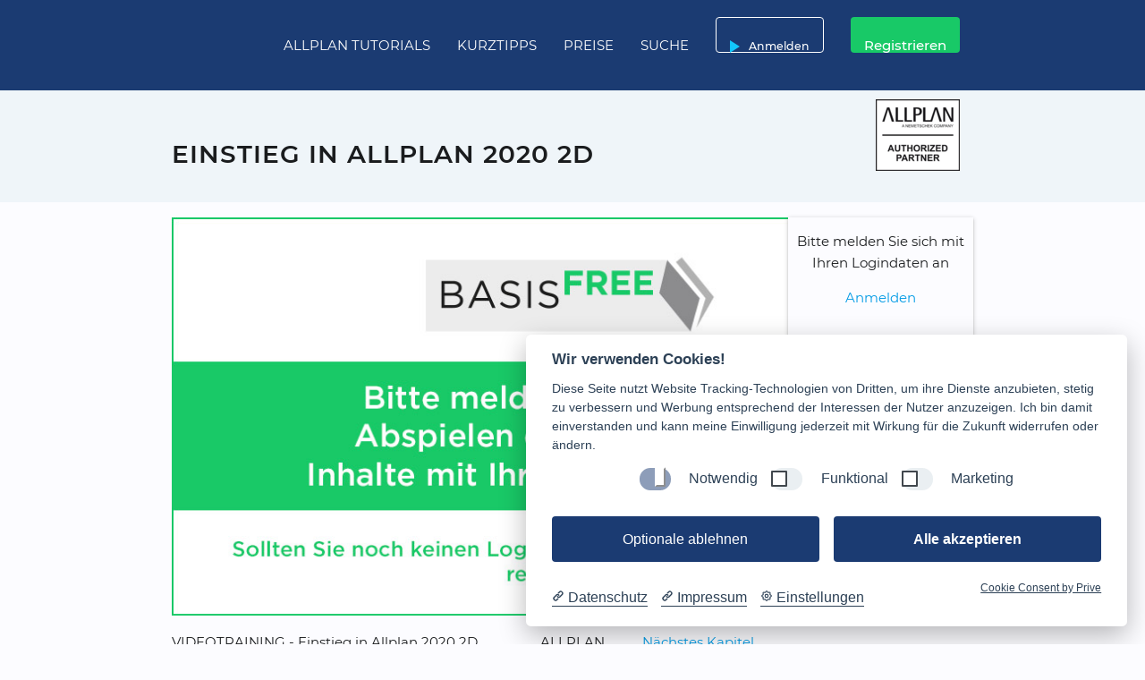

--- FILE ---
content_type: text/html; charset=UTF-8
request_url: https://allplanlernen.de/videotraining/vt/allplan/2020/20-cad-2d/43
body_size: 9097
content:
            <!DOCTYPE html>
    <html lang="de">
    <head>
        <meta charset="utf-8">
        <meta name="viewport" content="width=device-width, initial-scale=1"/>
        <link type="image/x-icon" rel="icon" href="/favicon.ico">
        <title>Einstieg in Allplan 2020 2D</title>        
        <meta name="description" content="Erlernen Sie Allplan BIM von Grund auf. Sie erhalten wichtige Tipps für eine effektive Planung vom Anfang bis zum Ende. " />
        <meta name="keywords" content="2D, Zeichnen" />
        <meta property="og:type" content="website" />
        <meta property="og:url" content="https://allplanlernen.de/videotraining/vt/allplan/2020/20-cad-2d/43" />
        <meta property="og:title" content="Einstieg in Allplan 2020 2D" />
        <meta property="og:description" content="Erlernen Sie Allplan BIM von Grund auf. Sie erhalten wichtige Tipps für eine effektive Planung vom Anfang bis zum Ende. " />
        <meta property="og:image" content="https://allplanlernen.de/assets/layout/opg/allplanlernen-img-1200x630.jpg" />
        <meta property="twitter:card" content="summary_large_image" />
        <meta property="twitter:url" content="https://allplanlernen.de/videotraining/vt/allplan/2020/20-cad-2d/43" />
        <meta property="twitter:title" content="Einstieg in Allplan 2020 2D" />
        <meta property="twitter:description" content="Erlernen Sie Allplan BIM von Grund auf. Sie erhalten wichtige Tipps für eine effektive Planung vom Anfang bis zum Ende. " />
        <meta property="twitter:image" content="https://allplanlernen.de/assets/layout/opg/allplanlernen-img-1200x630.jpg" />
        <link rel="stylesheet" href="/assets/stylesheets/materialize-2.1.1.css">
        <link rel="stylesheet" href="/assets/stylesheets/screen.css">
        
                <script src="/assets/javascripts/shaka-player.compiled-4.10.9.js"></script>
        <script src="/assets/javascripts/frontend.js"></script>
        </head>
    <body id="body-course">
                            <div id="header-nav-course" class="header-nav-container">
                        <div class="container back-darkblue height-099">
                            <div class="valign-wrapper">
                                <nav id="nav-header" class="header-nav nav-center">
                                    <div class="nav-wrapper">
                                        <div class="col">
                                            <a id="link-logo" class="brand-logo logo" href="/">
                                                <img id="img-logo" class="hide-on-med-and-down" src="/assets/logos/logo-allplanlernen.svg" alt="allplanlernen" />
                                            </a>
                                            <a href="#" data-target="nav-mobile" class="sidenav-trigger"><i class="material-icons">menu</i></a>
                                        </div>
                                        <div class="col">
                                            <ul id="dropdown1" class="dropdown-content">
                                                <li><a class="back-darkblue text-uppercase text-smaller" href="/erste_schritte_tutorials">Erste-Schritte</a></li>
                                                <li><a class="back-darkblue text-uppercase text-smaller" href="/haupt_tutorials">Haupttutorials</a></li>
                                                <li><a class="back-darkblue text-uppercase text-smaller" href="/aufbau_tutorials">Aufbaututorials</a></li>
                                                <li><a class="back-darkblue text-uppercase text-smaller" href="/spezialthemen">Spezialthemen</a></li>
                                                <li><a class="back-darkblue text-uppercase text-smaller" href="/tipps_tricks">Tipps &#38; Tricks</a></li>
                                            </ul>
                                            <ul id="nav-list" class="hide-on-med-and-down right">
                                                <li><a class="dropdown-trigger text-uppercase back-darkblue header-links" data-target="dropdown1" href="#">Allplan Tutorials</a></li>
                                                <!-- /kurse">Allplan Tutorials -->

                                                <li><a class="text-uppercase back-darkblue header-links" href="/tipps_tricks">Kurztipps</a></li>
                                                <li><a class="text-uppercase back-darkblue header-links" href="/preise">Preise</a></li>
                                                <li><a class="text-uppercase back-darkblue header-links" href="/suchen">Suche</a></li>
                                                
                                                
                                                    <li><a id="header-btn-login" class="btn btn-login waves-effect waves-light back-transparent text-white modal-trigger" data-source="/modals/login" href="#modal1">
                                                        <i class="material-icons left text-lightblue">play_arrow</i>Anmelden</a>
                                                    </li>
                                                
                                                <li><a id="header-btn-register" class="waves-effect waves-light btn btn-register" href="/registrierung">Registrieren</a></li>
                                            </ul>
                                            <ul id="nav-mobile" class="sidenav">
                                                <li><a class="back-darkblue text-uppercase" href="/kurse">Tutorials</a></li><br />
                                                <li><a class="back-darkblue text-uppercase" href="/tipps_tricks">Kurztipps</a></li><br />
                                                <li><a class="back-darkblue text-uppercase" href="/preise">Preise</a></li><br />
                                                <li><a class="back-darkblue text-uppercase" href="/suchen">Suche</a></li><br />
                                                
                                                    <li><a id="header-btn-login-mobile" class="text-uppercase modal-trigger link-modal-login" data-source="/modals/login" href="#modal1">Anmelden</a></li>
                                                
                                                
                                                <li><a id="header-btn-register-mobile" class="text-uppercase btn-register" href="/registrierung">Registrieren</a></li>
                                                
                                            </ul>
                                        </div>
                                    </div>
                            </nav>
                            </div>
                        </div>
                    </div>
        <header id="header-course" class="back-lightblue">
            <div class="container">
                <div class="valign-wrapper">
                    <div class="row pad-top-bottom-10" style="width:100%">
                        <div class="col xl10l10 m10 s12 text-uppercase">
                            <h1 class="headline">Einstieg in Allplan 2020 2D</h1>
                        </div>
                        <div class="col xl2 l2 m2 hide-on-small-and-down transparent flex-align-right right-align pad-right-15">
                            <img id="header-logo-nem" src="/assets/layout/logo-allplan_authorized_partner-large-94x80.gif" width="94" height="80" alt="Allplan Authorized Partner" />
                        </div>
                    </div>
                </div>
            </div>
        </header>
            <main>
            
                    <br />
                    <div class="container">
                        <div class="row">
                            <div id="col-video" class="col s12 m12 l9 xl9 align-left">
                                <div>
                                                                        <a href="/login">
                                         <img src = "/assets/layout/hinweis-erst_anmelden-900x450.jpg" width="890" height="445" alt="Bitte melden Sie sich an">
                                    </a>

                                </div>
                            </div>
                            <div id="col-logindata" class="col s12 m12 l3 xl3 card center center-align">
                                
                                <p>Bitte melden Sie sich mit Ihren Logindaten an</p>
                                <p><a class="modal-trigger link-modal-login" data-source="/modals/login" href="#modal1">Anmelden</a></p>
                                
                                
                                
                                
                            </div>
                        </div>
                        <div class="row">
                            <div class="col s12 m12 l9 xl9">
                                <div class="row">
                                    <div class="col s4 m4 l7 xl7">
                                        <p class="">VIDEOTRAINING - Einstieg in Allplan 2020 2D</p>
                                    </div>
                                    <div class="col s4 m4 l2 xl2 center-align">
                                        <p>ALLPLAN 2020</p>
                                    </div>
                                    <div class="col s4 m4 l3 xl3 right-align pad-right-15">
                                    
                                        <p><a href="/videotraining/vt/allplan/2020/20-cad-2d/44" title="Gedrehte Grundrissdarstellung">
                                        Nächstes Kapitel (44)</a></p>
                                    </div>
                                </div>
                            </div>
                            <div class="col s12 m12 l3 xl3"></div>
                        </div>
                    </div>
                    <br />
                    <div class="container">
                        <div class="row">
                            <div class="col s12 m12 l9 xl9">
                                <div class="row">
                                    <div class="col s12 m12 l12 xl12">
                                        <h3 class="">Hilfskonstruktion</h3>
                                    </div>
                                </div>
                                <div class="row" style="height:40px;line-height:40px;">
                                        <div class="col xl4 text-uppercase pad-left-15">
                                            <div class="valign-wrapper">
                                                <i class="material-icons left text-lightgrey">movie_creation</i>&nbsp;Kapitel 43 ( von 70)
                                            </div>
                                        </div>
                                        <div class="col xl2">
                                            <div class="valign-wrapper">
                                                <i class="material-icons left text-lightgrey">schedule</i>&nbsp;03:59 h
                                            </div>
                                        </div>
                                        <div class="col xl3 text-uppercase">
                                            <div class="valign-wrapper">
                                                <i class="material-icons left text-lightgrey">school</i>&nbsp;Einsteiger
                                            </div>
                                        </div>
                                        <div class="col xl3 align-center">
                                            
                                                <img class="image-responsive" src="/assets/layout/logo-basis.svg" width="132" height="35" alt="kostenfreies Basis Videotraining" />
                                        </div>
                                </div>
                                <div id="content">
                                    <br />
                                    <div class="row">
                                        <div class="content col s12 m12 x12 xl12">
                                            
                                        </div>
                                    </div>
                                    
                                     
                                </div>
                            </div>
                            <div class="col s12 m12 l3 xl3 card"> 
                                <div class="card-content">
                                                    <span class="card-title text-bold" style="min-height:38px !important">Ihr Trainer</span>
                                                    <div class="row valign-wrapper">
                                                        <div class="col s12 m12 l5 xl5">
                                                            <img class="img-responsive z-depth-2" src="/assets/bilder/trainer/trainer-joerg_geier-120x120.png" width="110" height="110" alt="Ihr Trainer - Jörg Geier" />
                                                        </div>
                                                        <div class="col s12 m12 l7 xl7">
                                                            <p><b>Jörg Geier</b></p>
                                                            <p>Dipl. Ing. Bau (TU)</p>
                                                        </div>
                                                    </div>
                                                    <div class="pad10">
                                                        <p>Als erfahrener zertifizierter Allplan Trainer zeige ich Ihnen in den Video Trainings,
                                                            wie Sie mit Allplan umgehen und es leicht erlernen können.</p>
                                                        <p>Langjährige Erfahrung in der Schulung und Anwendung von Allplan BIM CAD sind in diesen einzigartigen Video Trainings eingeflossen.</p>
                                                        <p> Das Portfolio reicht von Architektur, Bauingenieurwesen, Stadt- & Landschaftsplanung, Kalkulation & AVA bis zur Visualisierung, Modelling und Animation.</p>
                                                    </div>
                                                 </div>
                            </div>
                        </div>
                    </div>
                    <div class="container">
                        <div class="row">
                            <div class="col s12 m12 l9 xl9">
                                    <ul class="collapsible">
         <li>
             <div class="collapsible-header">
                 <i class="material-icons iconadd">add_circle_outline</i><i class="material-icons iconremove text-green">remove_circle_outline</i>Abschnitt 1: Programm             </div>
               <div class="collapsible-body">
                   <br />
                                                 <div class="row pad10">
                                                     <div class="col s10 m10 l10 xl10"
                                                         <span>1. <a href="/videotraining/vt/allplan/2020/20-cad-2d/1">Projekt anlegen</a></span>
                                                     </div>
                                                     <div class="col s2 m2 l2 xl2 center-align"
                                                         <span class="right">02:59</span>
                                                     </div>
</div>
                                                 <div class="row pad10">
                                                     <div class="col s10 m10 l10 xl10"
                                                         <span>2. <a href="/videotraining/vt/allplan/2020/20-cad-2d/2">Oberfläche</a></span>
                                                     </div>
                                                     <div class="col s2 m2 l2 xl2 center-align"
                                                         <span class="right">03:44</span>
                                                     </div>
</div>
                                                 <div class="row pad10">
                                                     <div class="col s10 m10 l10 xl10"
                                                         <span>3. <a href="/videotraining/vt/allplan/2020/20-cad-2d/3">Grundeinstellungen</a></span>
                                                     </div>
                                                     <div class="col s2 m2 l2 xl2 center-align"
                                                         <span class="right">03:43</span>
                                                     </div>
</div>
                                                 <div class="row pad10">
                                                     <div class="col s10 m10 l10 xl10"
                                                         <span>4. <a href="/videotraining/vt/allplan/2020/20-cad-2d/4">Bauwerksstruktur</a></span>
                                                     </div>
                                                     <div class="col s2 m2 l2 xl2 center-align"
                                                         <span class="right">10:06</span>
                                                     </div>
</div>
                                                 <div class="row pad10">
                                                     <div class="col s10 m10 l10 xl10"
                                                         <span>5. <a href="/videotraining/vt/allplan/2020/20-cad-2d/5">Import</a></span>
                                                     </div>
                                                     <div class="col s2 m2 l2 xl2 center-align"
                                                         <span class="right">01:34</span>
                                                     </div>
</div>
                                                 <div class="row pad10">
                                                     <div class="col s10 m10 l10 xl10"
                                                         <span>6. <a href="/videotraining/vt/allplan/2020/20-cad-2d/6">Navigation</a></span>
                                                     </div>
                                                     <div class="col s2 m2 l2 xl2 center-align"
                                                         <span class="right">02:44</span>
                                                     </div>
</div>
         </div>
         </li>
    </ul>
    <ul class="collapsible">
         <li>
             <div class="collapsible-header">
                 <i class="material-icons iconadd">add_circle_outline</i><i class="material-icons iconremove text-green">remove_circle_outline</i>Abschnitt 2: Grundlagen             </div>
               <div class="collapsible-body">
                   <br />
                                                 <div class="row pad10">
                                                     <div class="col s10 m10 l10 xl10"
                                                         <span>7. <a href="/videotraining/vt/allplan/2020/20-cad-2d/7">Zwischenablage und Drehen</a></span>
                                                     </div>
                                                     <div class="col s2 m2 l2 xl2 center-align"
                                                         <span class="right">02:43</span>
                                                     </div>
</div>
                                                 <div class="row pad10">
                                                     <div class="col s10 m10 l10 xl10"
                                                         <span>8. <a href="/videotraining/vt/allplan/2020/20-cad-2d/8">Achsraster</a></span>
                                                     </div>
                                                     <div class="col s2 m2 l2 xl2 center-align"
                                                         <span class="right">04:30</span>
                                                     </div>
</div>
                                                 <div class="row pad10">
                                                     <div class="col s10 m10 l10 xl10"
                                                         <span>9. <a href="/videotraining/vt/allplan/2020/20-cad-2d/9">Polygonzug als Musterlinie</a></span>
                                                     </div>
                                                     <div class="col s2 m2 l2 xl2 center-align"
                                                         <span class="right">03:15</span>
                                                     </div>
</div>
                                                 <div class="row pad10">
                                                     <div class="col s10 m10 l10 xl10"
                                                         <span>10. <a href="/videotraining/vt/allplan/2020/20-cad-2d/10">Rechteck</a></span>
                                                     </div>
                                                     <div class="col s2 m2 l2 xl2 center-align"
                                                         <span class="right">01:48</span>
                                                     </div>
</div>
                                                 <div class="row pad10">
                                                     <div class="col s10 m10 l10 xl10"
                                                         <span>11. <a href="/videotraining/vt/allplan/2020/20-cad-2d/11">Paralleler Linienzug</a></span>
                                                     </div>
                                                     <div class="col s2 m2 l2 xl2 center-align"
                                                         <span class="right">01:53</span>
                                                     </div>
</div>
                                                 <div class="row pad10">
                                                     <div class="col s10 m10 l10 xl10"
                                                         <span>12. <a href="/videotraining/vt/allplan/2020/20-cad-2d/12">Linie</a></span>
                                                     </div>
                                                     <div class="col s2 m2 l2 xl2 center-align"
                                                         <span class="right">02:01</span>
                                                     </div>
</div>
                                                 <div class="row pad10">
                                                     <div class="col s10 m10 l10 xl10"
                                                         <span>13. <a href="/videotraining/vt/allplan/2020/20-cad-2d/13">Parallelen und Layer</a></span>
                                                     </div>
                                                     <div class="col s2 m2 l2 xl2 center-align"
                                                         <span class="right">04:17</span>
                                                     </div>
</div>
                                                 <div class="row pad10">
                                                     <div class="col s10 m10 l10 xl10"
                                                         <span>14. <a href="/videotraining/vt/allplan/2020/20-cad-2d/14">Lot</a></span>
                                                     </div>
                                                     <div class="col s2 m2 l2 xl2 center-align"
                                                         <span class="right">10:10</span>
                                                     </div>
</div>
                                                 <div class="row pad10">
                                                     <div class="col s10 m10 l10 xl10"
                                                         <span>15. <a href="/videotraining/vt/allplan/2020/20-cad-2d/15">Element zwischen Schnittpunkten löschen</a></span>
                                                     </div>
                                                     <div class="col s2 m2 l2 xl2 center-align"
                                                         <span class="right">02:31</span>
                                                     </div>
</div>
                                                 <div class="row pad10">
                                                     <div class="col s10 m10 l10 xl10"
                                                         <span>16. <a href="/videotraining/vt/allplan/2020/20-cad-2d/16">Format-Eigenschaften modifizieren</a></span>
                                                     </div>
                                                     <div class="col s2 m2 l2 xl2 center-align"
                                                         <span class="right">02:18</span>
                                                     </div>
</div>
                                                 <div class="row pad10">
                                                     <div class="col s10 m10 l10 xl10"
                                                         <span>17. <a href="/videotraining/vt/allplan/2020/20-cad-2d/17">Schraffur</a></span>
                                                     </div>
                                                     <div class="col s2 m2 l2 xl2 center-align"
                                                         <span class="right">04:25</span>
                                                     </div>
</div>
                                                 <div class="row pad10">
                                                     <div class="col s10 m10 l10 xl10"
                                                         <span>18. <a href="/videotraining/vt/allplan/2020/20-cad-2d/18">Kreis</a></span>
                                                     </div>
                                                     <div class="col s2 m2 l2 xl2 center-align"
                                                         <span class="right">08:11</span>
                                                     </div>
</div>
                                                 <div class="row pad10">
                                                     <div class="col s10 m10 l10 xl10"
                                                         <span>19. <a href="/videotraining/vt/allplan/2020/20-cad-2d/19">Rechteck und Paralleler Linienzug</a></span>
                                                     </div>
                                                     <div class="col s2 m2 l2 xl2 center-align"
                                                         <span class="right">04:23</span>
                                                     </div>
</div>
                                                 <div class="row pad10">
                                                     <div class="col s10 m10 l10 xl10"
                                                         <span>20. <a href="/videotraining/vt/allplan/2020/20-cad-2d/20">Linie Kreis Kopieren</a></span>
                                                     </div>
                                                     <div class="col s2 m2 l2 xl2 center-align"
                                                         <span class="right">04:29</span>
                                                     </div>
</div>
                                                 <div class="row pad10">
                                                     <div class="col s10 m10 l10 xl10"
                                                         <span>21. <a href="/videotraining/vt/allplan/2020/20-cad-2d/21">Parallele und Elemente schneiden</a></span>
                                                     </div>
                                                     <div class="col s2 m2 l2 xl2 center-align"
                                                         <span class="right">03:41</span>
                                                     </div>
</div>
                                                 <div class="row pad10">
                                                     <div class="col s10 m10 l10 xl10"
                                                         <span>22. <a href="/videotraining/vt/allplan/2020/20-cad-2d/22">Lot</a></span>
                                                     </div>
                                                     <div class="col s2 m2 l2 xl2 center-align"
                                                         <span class="right">03:41</span>
                                                     </div>
</div>
                                                 <div class="row pad10">
                                                     <div class="col s10 m10 l10 xl10"
                                                         <span>23. <a href="/videotraining/vt/allplan/2020/20-cad-2d/23">Restliche Konstruktion</a></span>
                                                     </div>
                                                     <div class="col s2 m2 l2 xl2 center-align"
                                                         <span class="right">03:04</span>
                                                     </div>
</div>
                                                 <div class="row pad10">
                                                     <div class="col s10 m10 l10 xl10"
                                                         <span>24. <a href="/videotraining/vt/allplan/2020/20-cad-2d/24">Beschriftung</a></span>
                                                     </div>
                                                     <div class="col s2 m2 l2 xl2 center-align"
                                                         <span class="right">04:38</span>
                                                     </div>
</div>
                                                 <div class="row pad10">
                                                     <div class="col s10 m10 l10 xl10"
                                                         <span>25. <a href="/videotraining/vt/allplan/2020/20-cad-2d/25">Lauflinie</a></span>
                                                     </div>
                                                     <div class="col s2 m2 l2 xl2 center-align"
                                                         <span class="right">01:05</span>
                                                     </div>
</div>
                                                 <div class="row pad10">
                                                     <div class="col s10 m10 l10 xl10"
                                                         <span>26. <a href="/videotraining/vt/allplan/2020/20-cad-2d/26">Symbol abspeichern</a></span>
                                                     </div>
                                                     <div class="col s2 m2 l2 xl2 center-align"
                                                         <span class="right">02:17</span>
                                                     </div>
</div>
                                                 <div class="row pad10">
                                                     <div class="col s10 m10 l10 xl10"
                                                         <span>27. <a href="/videotraining/vt/allplan/2020/20-cad-2d/27">Bibliothek</a></span>
                                                     </div>
                                                     <div class="col s2 m2 l2 xl2 center-align"
                                                         <span class="right">04:55</span>
                                                     </div>
</div>
                                                 <div class="row pad10">
                                                     <div class="col s10 m10 l10 xl10"
                                                         <span>28. <a href="/videotraining/vt/allplan/2020/20-cad-2d/28">Teilbild importieren</a></span>
                                                     </div>
                                                     <div class="col s2 m2 l2 xl2 center-align"
                                                         <span class="right">03:17</span>
                                                     </div>
</div>
                                                 <div class="row pad10">
                                                     <div class="col s10 m10 l10 xl10"
                                                         <span>29. <a href="/videotraining/vt/allplan/2020/20-cad-2d/29">Messen</a></span>
                                                     </div>
                                                     <div class="col s2 m2 l2 xl2 center-align"
                                                         <span class="right">02:52</span>
                                                     </div>
</div>
                                                 <div class="row pad10">
                                                     <div class="col s10 m10 l10 xl10"
                                                         <span>30. <a href="/videotraining/vt/allplan/2020/20-cad-2d/30">Text</a></span>
                                                     </div>
                                                     <div class="col s2 m2 l2 xl2 center-align"
                                                         <span class="right">08:11</span>
                                                     </div>
</div>
                                                 <div class="row pad10">
                                                     <div class="col s10 m10 l10 xl10"
                                                         <span>31. <a href="/videotraining/vt/allplan/2020/20-cad-2d/31">Maßlinie</a></span>
                                                     </div>
                                                     <div class="col s2 m2 l2 xl2 center-align"
                                                         <span class="right">08:47</span>
                                                     </div>
</div>
                                                 <div class="row pad10">
                                                     <div class="col s10 m10 l10 xl10"
                                                         <span>32. <a href="/videotraining/vt/allplan/2020/20-cad-2d/32">Maßlinie andern</a></span>
                                                     </div>
                                                     <div class="col s2 m2 l2 xl2 center-align"
                                                         <span class="right">03:43</span>
                                                     </div>
</div>
                                                 <div class="row pad10">
                                                     <div class="col s10 m10 l10 xl10"
                                                         <span>33. <a href="/videotraining/vt/allplan/2020/20-cad-2d/33">Freiflächen</a></span>
                                                     </div>
                                                     <div class="col s2 m2 l2 xl2 center-align"
                                                         <span class="right">06:43</span>
                                                     </div>
</div>
         </div>
         </li>
    </ul>
    <ul class="collapsible">
         <li>
             <div class="collapsible-header">
                 <i class="material-icons iconadd">add_circle_outline</i><i class="material-icons iconremove text-green">remove_circle_outline</i>Abschnitt 3: Geschosse             </div>
               <div class="collapsible-body">
                   <br />
                                                 <div class="row pad10">
                                                     <div class="col s10 m10 l10 xl10"
                                                         <span>34. <a href="/videotraining/vt/allplan/2020/20-cad-2d/34">Dokumentübergreifend kopieren</a></span>
                                                     </div>
                                                     <div class="col s2 m2 l2 xl2 center-align"
                                                         <span class="right">05:31</span>
                                                     </div>
</div>
                                                 <div class="row pad10">
                                                     <div class="col s10 m10 l10 xl10"
                                                         <span>35. <a href="/videotraining/vt/allplan/2020/20-cad-2d/35">Filter</a></span>
                                                     </div>
                                                     <div class="col s2 m2 l2 xl2 center-align"
                                                         <span class="right">01:56</span>
                                                     </div>
</div>
                                                 <div class="row pad10">
                                                     <div class="col s10 m10 l10 xl10"
                                                         <span>36. <a href="/videotraining/vt/allplan/2020/20-cad-2d/36">Wände OG</a></span>
                                                     </div>
                                                     <div class="col s2 m2 l2 xl2 center-align"
                                                         <span class="right">11:54</span>
                                                     </div>
</div>
                                                 <div class="row pad10">
                                                     <div class="col s10 m10 l10 xl10"
                                                         <span>37. <a href="/videotraining/vt/allplan/2020/20-cad-2d/37">Flächenelement modifizieren</a></span>
                                                     </div>
                                                     <div class="col s2 m2 l2 xl2 center-align"
                                                         <span class="right">03:23</span>
                                                     </div>
</div>
                                                 <div class="row pad10">
                                                     <div class="col s10 m10 l10 xl10"
                                                         <span>38. <a href="/videotraining/vt/allplan/2020/20-cad-2d/38">Verschieben und drehen</a></span>
                                                     </div>
                                                     <div class="col s2 m2 l2 xl2 center-align"
                                                         <span class="right">05:27</span>
                                                     </div>
</div>
                                                 <div class="row pad10">
                                                     <div class="col s10 m10 l10 xl10"
                                                         <span>39. <a href="/videotraining/vt/allplan/2020/20-cad-2d/39">Anpassung DG</a></span>
                                                     </div>
                                                     <div class="col s2 m2 l2 xl2 center-align"
                                                         <span class="right">02:11</span>
                                                     </div>
</div>
                                                 <div class="row pad10">
                                                     <div class="col s10 m10 l10 xl10"
                                                         <span>40. <a href="/videotraining/vt/allplan/2020/20-cad-2d/40">Keller</a></span>
                                                     </div>
                                                     <div class="col s2 m2 l2 xl2 center-align"
                                                         <span class="right">13:40</span>
                                                     </div>
</div>
                                                 <div class="row pad10">
                                                     <div class="col s10 m10 l10 xl10"
                                                         <span>41. <a href="/videotraining/vt/allplan/2020/20-cad-2d/41">Treppenschnitt</a></span>
                                                     </div>
                                                     <div class="col s2 m2 l2 xl2 center-align"
                                                         <span class="right">03:54</span>
                                                     </div>
</div>
         </div>
         </li>
    </ul>
    <ul class="collapsible">
         <li class="active">
             <div class="collapsible-header">
                 <i class="material-icons iconadd">add_circle_outline</i><i class="material-icons iconremove text-green">remove_circle_outline</i>Abschnitt 4: Schnitt und Ansicht             </div>
               <div class="collapsible-body">
                   <br />
                                                 <div class="row pad10">
                                                     <div class="col s10 m10 l10 xl10"
                                                         <span>42. <a href="/videotraining/vt/allplan/2020/20-cad-2d/42">Schnittlinie</a></span>
                                                     </div>
                                                     <div class="col s2 m2 l2 xl2 center-align"
                                                         <span class="right">04:38</span>
                                                     </div>
</div>
                                                 <div class="row pad10  borders-top-bottom">
                                                     <div class="col s10 m10 l10 xl10"
                                                         <span>43. <a href="/videotraining/vt/allplan/2020/20-cad-2d/43">Hilfskonstruktion</a></span>
                                                     </div>
                                                     <div class="col s2 m2 l2 xl2 center-align"
                                                         <span class="right">03:59</span>
                                                     </div>
</div>
                                                 <div class="row pad10">
                                                     <div class="col s10 m10 l10 xl10"
                                                         <span>44. <a href="/videotraining/vt/allplan/2020/20-cad-2d/44">Gedrehte Grundrissdarstellung</a></span>
                                                     </div>
                                                     <div class="col s2 m2 l2 xl2 center-align"
                                                         <span class="right">04:43</span>
                                                     </div>
</div>
                                                 <div class="row pad10">
                                                     <div class="col s10 m10 l10 xl10"
                                                         <span>45. <a href="/videotraining/vt/allplan/2020/20-cad-2d/45">Objekte-Palette</a></span>
                                                     </div>
                                                     <div class="col s2 m2 l2 xl2 center-align"
                                                         <span class="right">03:35</span>
                                                     </div>
</div>
                                                 <div class="row pad10">
                                                     <div class="col s10 m10 l10 xl10"
                                                         <span>46. <a href="/videotraining/vt/allplan/2020/20-cad-2d/46">Flächenelement wandeln</a></span>
                                                     </div>
                                                     <div class="col s2 m2 l2 xl2 center-align"
                                                         <span class="right">03:49</span>
                                                     </div>
</div>
                                                 <div class="row pad10">
                                                     <div class="col s10 m10 l10 xl10"
                                                         <span>47. <a href="/videotraining/vt/allplan/2020/20-cad-2d/47">Winkelsprung</a></span>
                                                     </div>
                                                     <div class="col s2 m2 l2 xl2 center-align"
                                                         <span class="right">07:50</span>
                                                     </div>
</div>
                                                 <div class="row pad10">
                                                     <div class="col s10 m10 l10 xl10"
                                                         <span>48. <a href="/videotraining/vt/allplan/2020/20-cad-2d/48">Öffnungen im Schnitt</a></span>
                                                     </div>
                                                     <div class="col s2 m2 l2 xl2 center-align"
                                                         <span class="right">14:56</span>
                                                     </div>
</div>
                                                 <div class="row pad10">
                                                     <div class="col s10 m10 l10 xl10"
                                                         <span>49. <a href="/videotraining/vt/allplan/2020/20-cad-2d/49">Pfetten im Schnitt</a></span>
                                                     </div>
                                                     <div class="col s2 m2 l2 xl2 center-align"
                                                         <span class="right">04:04</span>
                                                     </div>
</div>
                                                 <div class="row pad10">
                                                     <div class="col s10 m10 l10 xl10"
                                                         <span>50. <a href="/videotraining/vt/allplan/2020/20-cad-2d/50">Muster ausrichten</a></span>
                                                     </div>
                                                     <div class="col s2 m2 l2 xl2 center-align"
                                                         <span class="right">02:54</span>
                                                     </div>
</div>
                                                 <div class="row pad10">
                                                     <div class="col s10 m10 l10 xl10"
                                                         <span>51. <a href="/videotraining/vt/allplan/2020/20-cad-2d/51">Treppe im Schnitt</a></span>
                                                     </div>
                                                     <div class="col s2 m2 l2 xl2 center-align"
                                                         <span class="right">14:23</span>
                                                     </div>
</div>
                                                 <div class="row pad10">
                                                     <div class="col s10 m10 l10 xl10"
                                                         <span>52. <a href="/videotraining/vt/allplan/2020/20-cad-2d/52">Verzerren</a></span>
                                                     </div>
                                                     <div class="col s2 m2 l2 xl2 center-align"
                                                         <span class="right">04:03</span>
                                                     </div>
</div>
                                                 <div class="row pad10">
                                                     <div class="col s10 m10 l10 xl10"
                                                         <span>53. <a href="/videotraining/vt/allplan/2020/20-cad-2d/53">Kote</a></span>
                                                     </div>
                                                     <div class="col s2 m2 l2 xl2 center-align"
                                                         <span class="right">07:54</span>
                                                     </div>
</div>
                                                 <div class="row pad10">
                                                     <div class="col s10 m10 l10 xl10"
                                                         <span>54. <a href="/videotraining/vt/allplan/2020/20-cad-2d/54">Schnitt beschriften</a></span>
                                                     </div>
                                                     <div class="col s2 m2 l2 xl2 center-align"
                                                         <span class="right">02:58</span>
                                                     </div>
</div>
                                                 <div class="row pad10">
                                                     <div class="col s10 m10 l10 xl10"
                                                         <span>55. <a href="/videotraining/vt/allplan/2020/20-cad-2d/55">Ansicht Hilfskonstruktion</a></span>
                                                     </div>
                                                     <div class="col s2 m2 l2 xl2 center-align"
                                                         <span class="right">04:20</span>
                                                     </div>
</div>
                                                 <div class="row pad10">
                                                     <div class="col s10 m10 l10 xl10"
                                                         <span>56. <a href="/videotraining/vt/allplan/2020/20-cad-2d/56">Ansichtskanten</a></span>
                                                     </div>
                                                     <div class="col s2 m2 l2 xl2 center-align"
                                                         <span class="right">08:27</span>
                                                     </div>
</div>
                                                 <div class="row pad10">
                                                     <div class="col s10 m10 l10 xl10"
                                                         <span>57. <a href="/videotraining/vt/allplan/2020/20-cad-2d/57">Einpassen und Verzerren</a></span>
                                                     </div>
                                                     <div class="col s2 m2 l2 xl2 center-align"
                                                         <span class="right">02:25</span>
                                                     </div>
</div>
                                                 <div class="row pad10">
                                                     <div class="col s10 m10 l10 xl10"
                                                         <span>58. <a href="/videotraining/vt/allplan/2020/20-cad-2d/58">Staffage</a></span>
                                                     </div>
                                                     <div class="col s2 m2 l2 xl2 center-align"
                                                         <span class="right">05:58</span>
                                                     </div>
</div>
                                                 <div class="row pad10">
                                                     <div class="col s10 m10 l10 xl10"
                                                         <span>59. <a href="/videotraining/vt/allplan/2020/20-cad-2d/59">Korrektur</a></span>
                                                     </div>
                                                     <div class="col s2 m2 l2 xl2 center-align"
                                                         <span class="right">03:43</span>
                                                     </div>
</div>
         </div>
         </li>
    </ul>
    <ul class="collapsible">
         <li>
             <div class="collapsible-header">
                 <i class="material-icons iconadd">add_circle_outline</i><i class="material-icons iconremove text-green">remove_circle_outline</i>Abschnitt 5: Plan             </div>
               <div class="collapsible-body">
                   <br />
                                                 <div class="row pad10">
                                                     <div class="col s10 m10 l10 xl10"
                                                         <span>60. <a href="/videotraining/vt/allplan/2020/20-cad-2d/60">Plankopf Konstruktion</a></span>
                                                     </div>
                                                     <div class="col s2 m2 l2 xl2 center-align"
                                                         <span class="right">04:50</span>
                                                     </div>
</div>
                                                 <div class="row pad10">
                                                     <div class="col s10 m10 l10 xl10"
                                                         <span>61. <a href="/videotraining/vt/allplan/2020/20-cad-2d/61">Plankopf Text</a></span>
                                                     </div>
                                                     <div class="col s2 m2 l2 xl2 center-align"
                                                         <span class="right">05:10</span>
                                                     </div>
</div>
                                                 <div class="row pad10">
                                                     <div class="col s10 m10 l10 xl10"
                                                         <span>62. <a href="/videotraining/vt/allplan/2020/20-cad-2d/62">Attribute</a></span>
                                                     </div>
                                                     <div class="col s2 m2 l2 xl2 center-align"
                                                         <span class="right">12:48</span>
                                                     </div>
</div>
                                                 <div class="row pad10">
                                                     <div class="col s10 m10 l10 xl10"
                                                         <span>63. <a href="/videotraining/vt/allplan/2020/20-cad-2d/63">Beschriftungsbild</a></span>
                                                     </div>
                                                     <div class="col s2 m2 l2 xl2 center-align"
                                                         <span class="right">01:22</span>
                                                     </div>
</div>
                                                 <div class="row pad10">
                                                     <div class="col s10 m10 l10 xl10"
                                                         <span>64. <a href="/videotraining/vt/allplan/2020/20-cad-2d/64">Seite einrichten</a></span>
                                                     </div>
                                                     <div class="col s2 m2 l2 xl2 center-align"
                                                         <span class="right">02:23</span>
                                                     </div>
</div>
                                                 <div class="row pad10">
                                                     <div class="col s10 m10 l10 xl10"
                                                         <span>65. <a href="/videotraining/vt/allplan/2020/20-cad-2d/65">Plankopf füllen</a></span>
                                                     </div>
                                                     <div class="col s2 m2 l2 xl2 center-align"
                                                         <span class="right">09:45</span>
                                                     </div>
</div>
                                                 <div class="row pad10">
                                                     <div class="col s10 m10 l10 xl10"
                                                         <span>66. <a href="/videotraining/vt/allplan/2020/20-cad-2d/66">Planelemente</a></span>
                                                     </div>
                                                     <div class="col s2 m2 l2 xl2 center-align"
                                                         <span class="right">03:20</span>
                                                     </div>
</div>
                                                 <div class="row pad10">
                                                     <div class="col s10 m10 l10 xl10"
                                                         <span>67. <a href="/videotraining/vt/allplan/2020/20-cad-2d/67">Fehlende Planelemente</a></span>
                                                     </div>
                                                     <div class="col s2 m2 l2 xl2 center-align"
                                                         <span class="right">02:25</span>
                                                     </div>
</div>
                                                 <div class="row pad10">
                                                     <div class="col s10 m10 l10 xl10"
                                                         <span>68. <a href="/videotraining/vt/allplan/2020/20-cad-2d/68">Planfenster</a></span>
                                                     </div>
                                                     <div class="col s2 m2 l2 xl2 center-align"
                                                         <span class="right">01:52</span>
                                                     </div>
</div>
                                                 <div class="row pad10">
                                                     <div class="col s10 m10 l10 xl10"
                                                         <span>69. <a href="/videotraining/vt/allplan/2020/20-cad-2d/69">Weiteres </a></span>
                                                     </div>
                                                     <div class="col s2 m2 l2 xl2 center-align"
                                                         <span class="right">02:16</span>
                                                     </div>
</div>
                                                 <div class="row pad10">
                                                     <div class="col s10 m10 l10 xl10"
                                                         <span>70. <a href="/videotraining/vt/allplan/2020/20-cad-2d/70">Planausgabe</a></span>
                                                     </div>
                                                     <div class="col s2 m2 l2 xl2 center-align"
                                                         <span class="right">06:48</span>
                                                     </div>
</div>
         </div>
         </li>
    </ul>

                            </div>
                            
                            <div class="col xl3 card">
                                <div class="card-content">
                                    <span class="card-title text-bold">Systemvoraussetzungen</span>
<p><span class="text-bold">Allplan:</span> Allplan V 2020<br /><br /><p class="text-bold">Benötigte Vorkenntnisse:</p>Sie benötigen keine CAD Kenntnisse!</p>

                                </div>
                            </div>
                        </div>
                    </div>
                    <script>

                        document.addEventListener('DOMContentLoaded', function() {
                            var elems = document.querySelectorAll('.collapsible');
                            var instances = M.Collapsible.init(elems, {
                            // specify options here
                            accordion: false
                            });

                            let cValue =  readCookie("hidelogin");
                            if ( cValue && cValue === "true") {
                                hideLoginColumn();
                            }else{
                                hideDisplayLoginButton();
                            }


                        });

                        
                                               var manifestUri = 'https://stream1.allplanlernen.de/allplanlernen/_definst_/vt/allplan/2020/20-cad-2d/1920/mp4:einstieg_2d_2020-4-43-hilfskonstruktion-1920x1080.mp4/manifest.mpd';

                                    function initApp() {
                                    // Install built-in polyfills to patch browser incompatibilities.
                                    shaka.polyfill.installAll();

                                    // Check to see if the browser supports the basic APIs Shaka needs.
                                    if (shaka.Player.isBrowserSupported()) {
                                    // Everything looks good!
                                    initPlayer();
                                    } else {
                                    // This browser does not have the minimum set of APIs we need.
                                    console.error('Browser not supported!');
                                    }
                                    }

                                    async function initPlayer() {
                                    // Create a Player instance.
                                    const video = document.getElementById('video');
                                    const player = new shaka.Player();
                                    await player.attach(video);

                                    // Attach player to the window to make it easy to access in the JS console.
                                    window.player = player;

                                    // Listen for error events.
                                    player.addEventListener('error', onErrorEvent);

                                    // Try to load a manifest.
                                    // This is an asynchronous process.
                                    try {
                                    await player.load(manifestUri);
                                    // This runs if the asynchronous load is successful.
                                    console.log('The video has now been loaded!');
                                    } catch (e) {
                                    // onError is executed if the asynchronous load fails.
                                    onError(e);
                                    }
                                    }

                                    function onErrorEvent(event) {
                                    // Extract the shaka.util.Error object from the event.
                                    onError(event.detail);
                                    }

                                    function onError(error) {
                                    // Log the error.
                                    console.error('Error code', error.code, 'object', error);
                                    }

                                    document.addEventListener('DOMContentLoaded', initApp);


                    </script>
            <!-- Modal Structure -->
            <div id="modal1" class="modal">
                <div id="modal-content" class="modal-content">
                </div>
            </div>
            </main>
            <script>

                createCookie("resolution", window.innerWidth + "x" + window.innerHeight);

                document.addEventListener('DOMContentLoaded', function() {
                    var elems = document.querySelectorAll('select');
                    var instances = M.FormSelect.init(elems, {
                        // specify options here
                    });
                });

                document.addEventListener('DOMContentLoaded', function() {
                    var elems = document.querySelectorAll('.dropdown-trigger');
                    var instances = M.Dropdown.init(elems, {
                        // specify options here
                    });
                });

                document.addEventListener('DOMContentLoaded', function() {
                    const elems = document.querySelectorAll('.sidenav');
                    var instances = M.Sidenav.init(elems, {
                        // specify options here
                    });
                });

                document.addEventListener('DOMContentLoaded', function() {
                    var elems = document.querySelectorAll('.modal');
                    var instances = M.Modal.init(elems, {
                        // specify options here
                    });
                });

                document.addEventListener('DOMContentLoaded', function() {
                    var elems = document.querySelectorAll('#header-btn-login-mobile');

                    var instances = M.Modal.init(elems, {
                        // specify options here
                    });
                });

                var selectColl = document.querySelectorAll('.modal-trigger');
                const targetEl = document.querySelector('#modal1');

                for(let i = 0; i < selectColl.length; i++) {

                    selectColl[i].addEventListener("click", function () {

                        var elems = document.querySelectorAll('.modal');

                        const loadUrl = urlString => {

                            fetch(urlString)
                                    .then(res => {
                                        if (res.ok) {
                                            return res.text();
                                        }
                                    })
                                    .then(htmlSnippet => {
                                        if (this.getAttribute("data-source") === "/modals/login"){
                                           document.getElementById("modal1").style.width = "600px";
                                        }
                                        targetEl.innerHTML = htmlSnippet;
                                    });
                        };

                        targetEl.innerHTML = '';
                        var urlString = loadUrl(this.getAttribute("data-source"));
                        var instances = M.Modal.init(elems, {});


                    });
                }

                // Topmenü Dropdown
                document.addEventListener('DOMContentLoaded', function() {
                    var elems = document.querySelectorAll('.dropdown-trigger');
                    var instances = M.Dropdown.init(elems, {
                        "coverTrigger": false,
                        "constrainWidth": false
                    });
                });
                // 2024-09-06 HH TODO noch migrieren
              /*
                $(document).ready(function(){

                    if ($('#button-hide-usercol').is(":visible") === true) {
                        $('#button-show-usercol').hide();
                    }

                    $('#button-hide-usercol').on('click', function () {
                        $('#button-show-usercol').show();
                    });

                });
                */
                    // $('.sidenav').sidenav();
                    // $('.dropdown-trigger').dropdown();
                    // $('.modal').modal();

                   /*
                    $(".modal-trigger").click(function(){
                        event.preventDefault();
                        var url = $(this).attr("data-source");
                        if (typeof url !== 'undefined') {
                            url = url + "?url=" + window.location.pathname;
                        }

                        if($(this).attr("id") === "header-btn-login" || $(this).attr("id") === "header-btn-login-mobile" || $(this).hasClass("link-modal-login")){
                            $('.modal').addClass("modal-login");
                        }
                        console.log(url);
                        $( "#modal-content" ).load( url);
                    });
                    */
            </script>
            <script src="https://app.prive.eu/consent"
                data-cc-tools="Google Analytics,Google Tag Manager"
                data-cc-privacy="https://allplanlernen.de/datenschutzerklaerung"
                data-cc-imprint="https://allplanlernen.de/impressum"
                data-cc-color="#1B3B72"
                data-cc-theme="system"
                data-cc-language="de"
                data-cc-non-eu-consent="false">
            </script>
                                            <footer id="footer" class="page-footer">
                    <div class="container">
                        <div class="row">
                            <div class="col xl4 m6 s6">

                                <h5 class="white-text regualar hide-on-small-only">
                                    <img class="" src="/assets/logos/logo-allplanlernen.svg" width="282" height="40" alt="Allplanlernen Logo" />
                                </h5>

                            </div>
                            <div class="col xl8 m6 s6">
                                <p class="grey-text text-lighten-4" style="padding-top:10px;">Die E-Learningplattform allplanlernen.de ist ein Angebot der CYCOT GmbH</p>
                            </div>
                        </div>
                        <div class="row">
                            <div class="col l3 m6 s6">
                                <h5 class="white-text regular">KONTAKT</h5>
                                <ul id="footer-ul">
                                    <li id="footer-li-phone"><a class="grey-text text-lighten-3 text-bold" href="tel:+49-821-72039-0">0821 720 39 0</a></li>
                                    <li id="footer-li-email"><a class="grey-text text-lighten-3 text-bold" href="mailto:info@cycot.de">info@cycot.de</a></li>
                                    <li id="footer-li-website"><a class="grey-text text-lighten-3 text-bold" href="//www.cycot.de" target="_blank">www.cycot.de</a></li>
                                </ul>
                            </div>
                            <div class="col l3 m6 s6">
                            
                                <h5 class="white-text regular">ANSCHRIFT</h5>
                                <ul>
                                    <li>CYCOT GmbH</li>
                                    <li>Sterzinger Str. 3</li>
                                    <li>86165 Augsburg</li>
                                    <li>Deutschland</li>
                                </ul>
                            </div>
                            <div class="col l3 m6 s6">
                                <h5 class="white-text regular">INFORMATION</h5>
                                <ul class="footer-list">
                                
                                    <li><a class="grey-text text-lighten-3" href="/faq">Hilfe und FAQ</a></li>
                                    <li><a class="grey-text text-lighten-3" href="/kontakt">Kontakt</a></li>
                                    <li><a class="grey-text text-lighten-3" href="/preise">Preise</a></li>
                                    
                                    <li><a class="grey-text text-lighten-3" href="/login">Anmeldung</a></li>
                                </ul>
                            </div>
                            <div class="col l3 m6 s6">
                                <h5 class="white-text regular">RECHTLICHE HINWEISE</h5>
                                <ul class="footer-list">
                                    <li><a class="grey-text text-lighten-3" href="/agb" data-source="/modals/agb">AGB</a></li>
                                    <li><a class="grey-text text-lighten-3" href="/datenschutzerklaerung" data-source="/modals/datenschutzerklaerung">Datenschutz</a></li>
                                    <li><a class="grey-text text-lighten-3" href="/widerruf" data-source="/modals/agb">Widerruf</a></li>
                                    <li><a class="grey-text text-lighten-3" href="/impressum">Impressum</a></li>
                                </ul>
                            </div>
                        </div>
                    </div>
                    <div class="footer-copyright">
                        <div class="container">
                            <div class="row">
                                <div class="col l12 m12 s12 center-align">
                                    Copyright 2026 &copy; CYCOT GmbH | Alle Rechte vorbehalten
                                </div>
                            </div>
                        </div>
                    </div>
                </footer>
            <script src="/assets/javascripts/materialize-2.1.1.js"></script>
            <!-- Global site tag (gtag.js) - Google Analytics -->
            <script data-cookiecategory="Google Tag Manager" async src="https://www.googletagmanager.com/gtag/js?id=UA-49916523-11"></script>
            <script data-cookiecategory="Google Analytics">
                    window.dataLayer = window.dataLayer || [];
                    function gtag(){dataLayer.push(arguments);}
                    gtag('js', new Date());
                    gtag('anonymizeIp', true);
                    gtag('config', 'UA-49916523-11');
            </script>
        </body>
    </html>



--- FILE ---
content_type: text/css; charset=UTF-8
request_url: https://allplanlernen.de/assets/stylesheets/materialize-2.1.1.css
body_size: 189486
content:
/*!
* Materialize v2.1.1 (https://materializeweb.com)
* Copyright 2014-2024 Materialize
* MIT License (https://raw.githubusercontent.com/materializecss/materialize/master/LICENSE)
*/
@charset "UTF-8";
:root {
  --md-source: #006495;
  /* primary */
  --md-ref-palette-primary0: #000000;
  --md-ref-palette-primary10: #001e30;
  --md-ref-palette-primary20: #003450;
  --md-ref-palette-primary25: #003f60;
  --md-ref-palette-primary30: #004b71;
  --md-ref-palette-primary35: #005783;
  --md-ref-palette-primary40: #006495;
  --md-ref-palette-primary50: #0f7eb8;
  --md-ref-palette-primary60: #3d98d4;
  --md-ref-palette-primary70: #5db3f0;
  --md-ref-palette-primary80: #8fcdff;
  --md-ref-palette-primary90: #cbe6ff;
  --md-ref-palette-primary95: #e6f2ff;
  --md-ref-palette-primary98: #f7f9ff;
  --md-ref-palette-primary99: #fcfcff;
  --md-ref-palette-primary100: #ffffff;
  /* secondary */
  --md-ref-palette-secondary0: #000000;
  --md-ref-palette-secondary10: #0d1d29;
  --md-ref-palette-secondary20: #22323f;
  --md-ref-palette-secondary25: #2d3d4b;
  --md-ref-palette-secondary30: #394856;
  --md-ref-palette-secondary35: #445462;
  --md-ref-palette-secondary40: #50606f;
  --md-ref-palette-secondary50: #697988;
  --md-ref-palette-secondary60: #8293a2;
  --md-ref-palette-secondary70: #9dadbd;
  --md-ref-palette-secondary80: #b8c8d9;
  --md-ref-palette-secondary90: #d4e4f6;
  --md-ref-palette-secondary95: #e6f2ff;
  --md-ref-palette-secondary98: #f7f9ff;
  --md-ref-palette-secondary99: #fcfcff;
  --md-ref-palette-secondary100: #ffffff;
  /* tertiary */
  --md-ref-palette-tertiary0: #000000;
  --md-ref-palette-tertiary10: #211634;
  --md-ref-palette-tertiary20: #362b4a;
  --md-ref-palette-tertiary25: #423656;
  --md-ref-palette-tertiary30: #4d4162;
  --md-ref-palette-tertiary35: #594c6e;
  --md-ref-palette-tertiary40: #66587b;
  --md-ref-palette-tertiary50: #7f7195;
  --md-ref-palette-tertiary60: #998ab0;
  --md-ref-palette-tertiary70: #b4a4cb;
  --md-ref-palette-tertiary80: #d0bfe7;
  --md-ref-palette-tertiary90: #ecdcff;
  --md-ref-palette-tertiary95: #f7edff;
  --md-ref-palette-tertiary98: #fef7ff;
  --md-ref-palette-tertiary99: #fffbff;
  --md-ref-palette-tertiary100: #ffffff;
  /* neutral */
  --md-ref-palette-neutral0: #000000;
  --md-ref-palette-neutral10: #1a1c1e;
  --md-ref-palette-neutral20: #2e3133;
  --md-ref-palette-neutral25: #3a3c3e;
  --md-ref-palette-neutral30: #454749;
  --md-ref-palette-neutral35: #515255;
  --md-ref-palette-neutral40: #5d5e61;
  --md-ref-palette-neutral50: #76777a;
  --md-ref-palette-neutral60: #8f9194;
  --md-ref-palette-neutral70: #aaabae;
  --md-ref-palette-neutral80: #c6c6c9;
  --md-ref-palette-neutral90: #e2e2e5;
  --md-ref-palette-neutral95: #f0f0f3;
  --md-ref-palette-neutral98: #f9f9fc;
  --md-ref-palette-neutral99: #fcfcff;
  --md-ref-palette-neutral100: #ffffff;
  /* neutral-variant */
  --md-ref-palette-neutral-variant0: #000000;
  --md-ref-palette-neutral-variant10: #161c22;
  --md-ref-palette-neutral-variant20: #2b3137;
  --md-ref-palette-neutral-variant25: #363c42;
  --md-ref-palette-neutral-variant30: #41474d;
  --md-ref-palette-neutral-variant35: #4d5359;
  --md-ref-palette-neutral-variant40: #595f65;
  --md-ref-palette-neutral-variant50: #72787e;
  --md-ref-palette-neutral-variant60: #8b9198;
  --md-ref-palette-neutral-variant70: #a6acb3;
  --md-ref-palette-neutral-variant80: #c1c7ce;
  --md-ref-palette-neutral-variant90: #dee3ea;
  --md-ref-palette-neutral-variant95: #ecf1f9;
  --md-ref-palette-neutral-variant98: #f7f9ff;
  --md-ref-palette-neutral-variant99: #fcfcff;
  --md-ref-palette-neutral-variant100: #ffffff;
  /* error */
  --md-ref-palette-error0: #000000;
  --md-ref-palette-error10: #410002;
  --md-ref-palette-error20: #690005;
  --md-ref-palette-error25: #7e0007;
  --md-ref-palette-error30: #93000a;
  --md-ref-palette-error35: #a80710;
  --md-ref-palette-error40: #ba1a1a;
  --md-ref-palette-error50: #de3730;
  --md-ref-palette-error60: #ff5449;
  --md-ref-palette-error70: #ff897d;
  --md-ref-palette-error80: #ffb4ab;
  --md-ref-palette-error90: #ffdad6;
  --md-ref-palette-error95: #ffedea;
  --md-ref-palette-error98: #fff8f7;
  --md-ref-palette-error99: #fffbff;
  --md-ref-palette-error100: #ffffff;
  /* light */
  --md-sys-color-primary-light: #006495;
  --md-sys-color-on-primary-light: #ffffff;
  --md-sys-color-primary-container-light: #cbe6ff;
  --md-sys-color-on-primary-container-light: #001e30;
  --md-sys-color-secondary-light: #50606f;
  --md-sys-color-on-secondary-light: #ffffff;
  --md-sys-color-secondary-container-light: #d4e4f6;
  --md-sys-color-on-secondary-container-light: #0d1d29;
  --md-sys-color-tertiary-light: #66587b;
  --md-sys-color-on-tertiary-light: #ffffff;
  --md-sys-color-tertiary-container-light: #ecdcff;
  --md-sys-color-on-tertiary-container-light: #211634;
  --md-sys-color-error-light: #ba1a1a;
  --md-sys-color-error-container-light: #ffdad6;
  --md-sys-color-on-error-light: #ffffff;
  --md-sys-color-on-error-container-light: #410002;
  --md-sys-color-background-light: #fcfcff;
  --md-sys-color-on-background-light: #1a1c1e;
  --md-sys-color-surface-light: #fcfcff;
  --md-sys-color-on-surface-light: #1a1c1e;
  --md-sys-color-surface-variant-light: #dee3ea;
  --md-sys-color-on-surface-variant-light: #41474d;
  --md-sys-color-outline-light: #72787e;
  --md-sys-color-inverse-on-surface-light: #f0f0f3;
  --md-sys-color-inverse-surface-light: #2e3133;
  --md-sys-color-inverse-primary-light: #8fcdff;
  --md-sys-color-shadow-light: #000000;
  --md-sys-color-surface-tint-light: #006495;
  --md-sys-color-outline-variant-light: #c1c7ce;
  --md-sys-color-scrim-light: #000000;
  /* dark */
  --md-sys-color-primary-dark: #8fcdff;
  --md-sys-color-on-primary-dark: #003450;
  --md-sys-color-primary-container-dark: #004b71;
  --md-sys-color-on-primary-container-dark: #cbe6ff;
  --md-sys-color-secondary-dark: #b8c8d9;
  --md-sys-color-on-secondary-dark: #22323f;
  --md-sys-color-secondary-container-dark: #394856;
  --md-sys-color-on-secondary-container-dark: #d4e4f6;
  --md-sys-color-tertiary-dark: #d0bfe7;
  --md-sys-color-on-tertiary-dark: #362b4a;
  --md-sys-color-tertiary-container-dark: #4d4162;
  --md-sys-color-on-tertiary-container-dark: #ecdcff;
  --md-sys-color-error-dark: #ffb4ab;
  --md-sys-color-error-container-dark: #93000a;
  --md-sys-color-on-error-dark: #690005;
  --md-sys-color-on-error-container-dark: #ffdad6;
  --md-sys-color-background-dark: #1a1c1e;
  --md-sys-color-on-background-dark: #e2e2e5;
  --md-sys-color-surface-dark: #1a1c1e;
  --md-sys-color-on-surface-dark: #e2e2e5;
  --md-sys-color-surface-variant-dark: #41474d;
  --md-sys-color-on-surface-variant-dark: #c1c7ce;
  --md-sys-color-outline-dark: #8b9198;
  --md-sys-color-inverse-on-surface-dark: #1a1c1e;
  --md-sys-color-inverse-surface-dark: #e2e2e5;
  --md-sys-color-inverse-primary-dark: #006495;
  --md-sys-color-shadow-dark: #000000;
  --md-sys-color-surface-tint-dark: #8fcdff;
  --md-sys-color-outline-variant-dark: #41474d;
  --md-sys-color-scrim-dark: #000000;
  /* display - large */
  --md-sys-typescale-display-large-font-family-name: Roboto;
  --md-sys-typescale-display-large-font-family-style: Regular;
  --md-sys-typescale-display-large-font-weight: 400px;
  --md-sys-typescale-display-large-font-size: 57px;
  --md-sys-typescale-display-large-line-height: 64px;
  --md-sys-typescale-display-large-letter-spacing: -0.25px;
  /* display - medium */
  --md-sys-typescale-display-medium-font-family-name: Roboto;
  --md-sys-typescale-display-medium-font-family-style: Regular;
  --md-sys-typescale-display-medium-font-weight: 400px;
  --md-sys-typescale-display-medium-font-size: 45px;
  --md-sys-typescale-display-medium-line-height: 52px;
  --md-sys-typescale-display-medium-letter-spacing: 0px;
  /* display - small */
  --md-sys-typescale-display-small-font-family-name: Roboto;
  --md-sys-typescale-display-small-font-family-style: Regular;
  --md-sys-typescale-display-small-font-weight: 400px;
  --md-sys-typescale-display-small-font-size: 36px;
  --md-sys-typescale-display-small-line-height: 44px;
  --md-sys-typescale-display-small-letter-spacing: 0px;
  /* headline - large */
  --md-sys-typescale-headline-large-font-family-name: Roboto;
  --md-sys-typescale-headline-large-font-family-style: Regular;
  --md-sys-typescale-headline-large-font-weight: 400px;
  --md-sys-typescale-headline-large-font-size: 32px;
  --md-sys-typescale-headline-large-line-height: 40px;
  --md-sys-typescale-headline-large-letter-spacing: 0px;
  /* headline - medium */
  --md-sys-typescale-headline-medium-font-family-name: Roboto;
  --md-sys-typescale-headline-medium-font-family-style: Regular;
  --md-sys-typescale-headline-medium-font-weight: 400px;
  --md-sys-typescale-headline-medium-font-size: 28px;
  --md-sys-typescale-headline-medium-line-height: 36px;
  --md-sys-typescale-headline-medium-letter-spacing: 0px;
  /* headline - small */
  --md-sys-typescale-headline-small-font-family-name: Roboto;
  --md-sys-typescale-headline-small-font-family-style: Regular;
  --md-sys-typescale-headline-small-font-weight: 400px;
  --md-sys-typescale-headline-small-font-size: 24px;
  --md-sys-typescale-headline-small-line-height: 32px;
  --md-sys-typescale-headline-small-letter-spacing: 0px;
  /* body - large */
  --md-sys-typescale-body-large-font-family-name: Roboto;
  --md-sys-typescale-body-large-font-family-style: Regular;
  --md-sys-typescale-body-large-font-weight: 400px;
  --md-sys-typescale-body-large-font-size: 16px;
  --md-sys-typescale-body-large-line-height: 24px;
  --md-sys-typescale-body-large-letter-spacing: 0.50px;
  /* body - medium */
  --md-sys-typescale-body-medium-font-family-name: Roboto;
  --md-sys-typescale-body-medium-font-family-style: Regular;
  --md-sys-typescale-body-medium-font-weight: 400px;
  --md-sys-typescale-body-medium-font-size: 14px;
  --md-sys-typescale-body-medium-line-height: 20px;
  --md-sys-typescale-body-medium-letter-spacing: 0.25px;
  /* body - small */
  --md-sys-typescale-body-small-font-family-name: Roboto;
  --md-sys-typescale-body-small-font-family-style: Regular;
  --md-sys-typescale-body-small-font-weight: 400px;
  --md-sys-typescale-body-small-font-size: 12px;
  --md-sys-typescale-body-small-line-height: 16px;
  --md-sys-typescale-body-small-letter-spacing: 0.40px;
  /* label - large */
  --md-sys-typescale-label-large-font-family-name: Roboto;
  --md-sys-typescale-label-large-font-family-style: Medium;
  --md-sys-typescale-label-large-font-weight: 500px;
  --md-sys-typescale-label-large-font-size: 14px;
  --md-sys-typescale-label-large-line-height: 20px;
  --md-sys-typescale-label-large-letter-spacing: 0.10px;
  /* label - medium */
  --md-sys-typescale-label-medium-font-family-name: Roboto;
  --md-sys-typescale-label-medium-font-family-style: Medium;
  --md-sys-typescale-label-medium-font-weight: 500px;
  --md-sys-typescale-label-medium-font-size: 12px;
  --md-sys-typescale-label-medium-line-height: 16px;
  --md-sys-typescale-label-medium-letter-spacing: 0.50px;
  /* label - small */
  --md-sys-typescale-label-small-font-family-name: Roboto;
  --md-sys-typescale-label-small-font-family-style: Medium;
  --md-sys-typescale-label-small-font-weight: 500px;
  --md-sys-typescale-label-small-font-size: 11px;
  --md-sys-typescale-label-small-line-height: 16px;
  --md-sys-typescale-label-small-letter-spacing: 0.50px;
  /* title - large */
  --md-sys-typescale-title-large-font-family-name: Roboto;
  --md-sys-typescale-title-large-font-family-style: Regular;
  --md-sys-typescale-title-large-font-weight: 400px;
  --md-sys-typescale-title-large-font-size: 22px;
  --md-sys-typescale-title-large-line-height: 28px;
  --md-sys-typescale-title-large-letter-spacing: 0px;
  /* title - medium */
  --md-sys-typescale-title-medium-font-family-name: Roboto;
  --md-sys-typescale-title-medium-font-family-style: Medium;
  --md-sys-typescale-title-medium-font-weight: 500px;
  --md-sys-typescale-title-medium-font-size: 16px;
  --md-sys-typescale-title-medium-line-height: 24px;
  --md-sys-typescale-title-medium-letter-spacing: 0.15px;
  /* title - small */
  --md-sys-typescale-title-small-font-family-name: Roboto;
  --md-sys-typescale-title-small-font-family-style: Medium;
  --md-sys-typescale-title-small-font-weight: 500px;
  --md-sys-typescale-title-small-font-size: 14px;
  --md-sys-typescale-title-small-line-height: 20px;
  --md-sys-typescale-title-small-letter-spacing: 0.10px;
}

/* System Defaults */
:root, :host {
  color-scheme: light;
  --md-sys-color-primary: var(--md-sys-color-primary-light);
  --md-sys-color-on-primary: var(--md-sys-color-on-primary-light);
  --md-sys-color-primary-container: var(--md-sys-color-primary-container-light);
  --md-sys-color-on-primary-container: var(--md-sys-color-on-primary-container-light);
  --md-sys-color-secondary: var(--md-sys-color-secondary-light);
  --md-sys-color-on-secondary: var(--md-sys-color-on-secondary-light);
  --md-sys-color-secondary-container: var(--md-sys-color-secondary-container-light);
  --md-sys-color-on-secondary-container: var(--md-sys-color-on-secondary-container-light);
  --md-sys-color-tertiary: var(--md-sys-color-tertiary-light);
  --md-sys-color-on-tertiary: var(--md-sys-color-on-tertiary-light);
  --md-sys-color-tertiary-container: var(--md-sys-color-tertiary-container-light);
  --md-sys-color-on-tertiary-container: var(--md-sys-color-on-tertiary-container-light);
  --md-sys-color-error: var(--md-sys-color-error-light);
  --md-sys-color-on-error: var(--md-sys-color-on-error-light);
  --md-sys-color-error-container: var(--md-sys-color-error-container-light);
  --md-sys-color-on-error-container: var(--md-sys-color-on-error-container-light);
  --md-sys-color-outline: var(--md-sys-color-outline-light);
  --md-sys-color-background: var(--md-sys-color-background-light);
  --md-sys-color-on-background: var(--md-sys-color-on-background-light);
  --md-sys-color-surface: var(--md-sys-color-surface-light);
  --md-sys-color-on-surface: var(--md-sys-color-on-surface-light);
  --md-sys-color-surface-variant: var(--md-sys-color-surface-variant-light);
  --md-sys-color-on-surface-variant: var(--md-sys-color-on-surface-variant-light);
  --md-sys-color-inverse-surface: var(--md-sys-color-inverse-surface-light);
  --md-sys-color-inverse-on-surface: var(--md-sys-color-inverse-on-surface-light);
  --md-sys-color-inverse-primary: var(--md-sys-color-inverse-primary-light);
  --md-sys-color-shadow: var(--md-sys-color-shadow-light);
  --md-sys-color-surface-tint: var(--md-sys-color-surface-tint-light);
  --md-sys-color-outline-variant: var(--md-sys-color-outline-variant-light);
  --md-sys-color-scrim: var(--md-sys-color-scrim-light);
}

@media (prefers-color-scheme: dark) {
  :root, :host {
    color-scheme: dark;
    --md-sys-color-primary: var(--md-sys-color-primary-dark);
    --md-sys-color-on-primary: var(--md-sys-color-on-primary-dark);
    --md-sys-color-primary-container: var(--md-sys-color-primary-container-dark);
    --md-sys-color-on-primary-container: var(--md-sys-color-on-primary-container-dark);
    --md-sys-color-secondary: var(--md-sys-color-secondary-dark);
    --md-sys-color-on-secondary: var(--md-sys-color-on-secondary-dark);
    --md-sys-color-secondary-container: var(--md-sys-color-secondary-container-dark);
    --md-sys-color-on-secondary-container: var(--md-sys-color-on-secondary-container-dark);
    --md-sys-color-tertiary: var(--md-sys-color-tertiary-dark);
    --md-sys-color-on-tertiary: var(--md-sys-color-on-tertiary-dark);
    --md-sys-color-tertiary-container: var(--md-sys-color-tertiary-container-dark);
    --md-sys-color-on-tertiary-container: var(--md-sys-color-on-tertiary-container-dark);
    --md-sys-color-error: var(--md-sys-color-error-dark);
    --md-sys-color-on-error: var(--md-sys-color-on-error-dark);
    --md-sys-color-error-container: var(--md-sys-color-error-container-dark);
    --md-sys-color-on-error-container: var(--md-sys-color-on-error-container-dark);
    --md-sys-color-outline: var(--md-sys-color-outline-dark);
    --md-sys-color-background: var(--md-sys-color-background-dark);
    --md-sys-color-on-background: var(--md-sys-color-on-background-dark);
    --md-sys-color-surface: var(--md-sys-color-surface-dark);
    --md-sys-color-on-surface: var(--md-sys-color-on-surface-dark);
    --md-sys-color-surface-variant: var(--md-sys-color-surface-variant-dark);
    --md-sys-color-on-surface-variant: var(--md-sys-color-on-surface-variant-dark);
    --md-sys-color-inverse-surface: var(--md-sys-color-inverse-surface-dark);
    --md-sys-color-inverse-on-surface: var(--md-sys-color-inverse-on-surface-dark);
    --md-sys-color-inverse-primary: var(--md-sys-color-inverse-primary-dark);
    --md-sys-color-shadow: var(--md-sys-color-shadow-dark);
    --md-sys-color-surface-tint: var(--md-sys-color-surface-tint-dark);
    --md-sys-color-outline-variant: var(--md-sys-color-outline-variant-dark);
    --md-sys-color-scrim: var(--md-sys-color-scrim-dark);
  }
}
/* ===================================================================== Themes */
:root[theme=light] {
  color-scheme: light;
  --md-sys-color-primary: var(--md-sys-color-primary-light);
  --md-sys-color-on-primary: var(--md-sys-color-on-primary-light);
  --md-sys-color-primary-container: var(--md-sys-color-primary-container-light);
  --md-sys-color-on-primary-container: var(--md-sys-color-on-primary-container-light);
  --md-sys-color-secondary: var(--md-sys-color-secondary-light);
  --md-sys-color-on-secondary: var(--md-sys-color-on-secondary-light);
  --md-sys-color-secondary-container: var(--md-sys-color-secondary-container-light);
  --md-sys-color-on-secondary-container: var(--md-sys-color-on-secondary-container-light);
  --md-sys-color-tertiary: var(--md-sys-color-tertiary-light);
  --md-sys-color-on-tertiary: var(--md-sys-color-on-tertiary-light);
  --md-sys-color-tertiary-container: var(--md-sys-color-tertiary-container-light);
  --md-sys-color-on-tertiary-container: var(--md-sys-color-on-tertiary-container-light);
  --md-sys-color-error: var(--md-sys-color-error-light);
  --md-sys-color-on-error: var(--md-sys-color-on-error-light);
  --md-sys-color-error-container: var(--md-sys-color-error-container-light);
  --md-sys-color-on-error-container: var(--md-sys-color-on-error-container-light);
  --md-sys-color-outline: var(--md-sys-color-outline-light);
  --md-sys-color-background: var(--md-sys-color-background-light);
  --md-sys-color-on-background: var(--md-sys-color-on-background-light);
  --md-sys-color-surface: var(--md-sys-color-surface-light);
  --md-sys-color-on-surface: var(--md-sys-color-on-surface-light);
  --md-sys-color-surface-variant: var(--md-sys-color-surface-variant-light);
  --md-sys-color-on-surface-variant: var(--md-sys-color-on-surface-variant-light);
  --md-sys-color-inverse-surface: var(--md-sys-color-inverse-surface-light);
  --md-sys-color-inverse-on-surface: var(--md-sys-color-inverse-on-surface-light);
  --md-sys-color-inverse-primary: var(--md-sys-color-inverse-primary-light);
  --md-sys-color-shadow: var(--md-sys-color-shadow-light);
  --md-sys-color-surface-tint: var(--md-sys-color-surface-tint-light);
  --md-sys-color-outline-variant: var(--md-sys-color-outline-variant-light);
  --md-sys-color-scrim: var(--md-sys-color-scrim-light);
}

:root[theme=dark] {
  color-scheme: dark;
  --md-sys-color-primary: var(--md-sys-color-primary-dark);
  --md-sys-color-on-primary: var(--md-sys-color-on-primary-dark);
  --md-sys-color-primary-container: var(--md-sys-color-primary-container-dark);
  --md-sys-color-on-primary-container: var(--md-sys-color-on-primary-container-dark);
  --md-sys-color-secondary: var(--md-sys-color-secondary-dark);
  --md-sys-color-on-secondary: var(--md-sys-color-on-secondary-dark);
  --md-sys-color-secondary-container: var(--md-sys-color-secondary-container-dark);
  --md-sys-color-on-secondary-container: var(--md-sys-color-on-secondary-container-dark);
  --md-sys-color-tertiary: var(--md-sys-color-tertiary-dark);
  --md-sys-color-on-tertiary: var(--md-sys-color-on-tertiary-dark);
  --md-sys-color-tertiary-container: var(--md-sys-color-tertiary-container-dark);
  --md-sys-color-on-tertiary-container: var(--md-sys-color-on-tertiary-container-dark);
  --md-sys-color-error: var(--md-sys-color-error-dark);
  --md-sys-color-on-error: var(--md-sys-color-on-error-dark);
  --md-sys-color-error-container: var(--md-sys-color-error-container-dark);
  --md-sys-color-on-error-container: var(--md-sys-color-on-error-container-dark);
  --md-sys-color-outline: var(--md-sys-color-outline-dark);
  --md-sys-color-background: var(--md-sys-color-background-dark);
  --md-sys-color-on-background: var(--md-sys-color-on-background-dark);
  --md-sys-color-surface: var(--md-sys-color-surface-dark);
  --md-sys-color-on-surface: var(--md-sys-color-on-surface-dark);
  --md-sys-color-surface-variant: var(--md-sys-color-surface-variant-dark);
  --md-sys-color-on-surface-variant: var(--md-sys-color-on-surface-variant-dark);
  --md-sys-color-inverse-surface: var(--md-sys-color-inverse-surface-dark);
  --md-sys-color-inverse-on-surface: var(--md-sys-color-inverse-on-surface-dark);
  --md-sys-color-inverse-primary: var(--md-sys-color-inverse-primary-dark);
  --md-sys-color-shadow: var(--md-sys-color-shadow-dark);
  --md-sys-color-surface-tint: var(--md-sys-color-surface-tint-dark);
  --md-sys-color-outline-variant: var(--md-sys-color-outline-variant-dark);
  --md-sys-color-scrim: var(--md-sys-color-scrim-dark);
}

.primary {
  background-color: var(--md-sys-color-primary);
}

.primary-text {
  color: var(--md-sys-color-primary);
}

.on-primary {
  background-color: var(--md-sys-color-on-primary);
}

.on-primary-text {
  color: var(--md-sys-color-on-primary);
}

.primary-container {
  background-color: var(--md-sys-color-primary-container);
}

.primary-container-text {
  color: var(--md-sys-color-primary-container);
}

.on-primary-container {
  background-color: var(--md-sys-color-on-primary-container);
}

.on-primary-container-text {
  color: var(--md-sys-color-on-primary-container);
}

.secondary {
  background-color: var(--md-sys-color-secondary);
}

.secondary-text {
  color: var(--md-sys-color-secondary);
}

.on-secondary {
  background-color: var(--md-sys-color-on-secondary);
}

.on-secondary-text {
  color: var(--md-sys-color-on-secondary);
}

.secondary-container {
  background-color: var(--md-sys-color-secondary-container);
}

.secondary-container-text {
  color: var(--md-sys-color-secondary-container);
}

.on-secondary-container {
  background-color: var(--md-sys-color-on-secondary-container);
}

.on-secondary-container-text {
  color: var(--md-sys-color-on-secondary-container);
}

.tertiary {
  background-color: var(--md-sys-color-tertiary);
}

.tertiary-text {
  color: var(--md-sys-color-tertiary);
}

.on-tertiary {
  background-color: var(--md-sys-color-on-tertiary);
}

.on-tertiary-text {
  color: var(--md-sys-color-on-tertiary);
}

.tertiary-container {
  background-color: var(--md-sys-color-tertiary-container);
}

.tertiary-container-text {
  color: var(--md-sys-color-tertiary-container);
}

.on-tertiary-container {
  background-color: var(--md-sys-color-on-tertiary-container);
}

.on-tertiary-container-text {
  color: var(--md-sys-color-on-tertiary-container);
}

.error {
  background-color: var(--md-sys-color-error);
}

.error-text {
  color: var(--md-sys-color-error);
}

.on-error {
  background-color: var(--md-sys-color-on-error);
}

.on-error-text {
  color: var(--md-sys-color-on-error);
}

.error-container {
  background-color: var(--md-sys-color-error-container);
}

.error-container-text {
  color: var(--md-sys-color-error-container);
}

.on-error-container {
  background-color: var(--md-sys-color-on-error-container);
}

.on-error-container-text {
  color: var(--md-sys-color-on-error-container);
}

.background {
  background-color: var(--md-sys-color-background);
}

.background-text {
  color: var(--md-sys-color-background);
}

.on-background {
  background-color: var(--md-sys-color-on-background);
}

.on-background-text {
  color: var(--md-sys-color-on-background);
}

.surface, .switch label input[type=checkbox]:checked + .lever:after {
  background-color: var(--md-sys-color-surface);
}

.surface-text {
  color: var(--md-sys-color-surface);
}

.on-surface {
  background-color: var(--md-sys-color-on-surface);
}

.on-surface-text {
  color: var(--md-sys-color-on-surface);
}

.surface-variant, .progress, input[type=range]::-moz-range-track, input[type=range]::-webkit-slider-runnable-track {
  background-color: var(--md-sys-color-surface-variant);
}

.surface-variant-text {
  color: var(--md-sys-color-surface-variant);
}

.on-surface-variant {
  background-color: var(--md-sys-color-on-surface-variant);
}

.on-surface-variant-text, .chip > .material-icons {
  color: var(--md-sys-color-on-surface-variant);
}

.outline, .switch label .lever:after {
  background-color: var(--md-sys-color-outline);
}

.outline-text {
  color: var(--md-sys-color-outline);
}

.inverse-on-surface {
  background-color: var(--md-sys-color-inverse-on-surface);
}

.inverse-on-surface-text {
  color: var(--md-sys-color-inverse-on-surface);
}

.inverse-surface {
  background-color: var(--md-sys-color-inverse-surface);
}

.inverse-surface-text {
  color: var(--md-sys-color-inverse-surface);
}

.inverse-primary {
  background-color: var(--md-sys-color-inverse-primary);
}

.inverse-primary-text {
  color: var(--md-sys-color-inverse-primary);
}

.shadow {
  background-color: var(--md-sys-color-shadow);
}

.shadow-text {
  color: var(--md-sys-color-shadow);
}

.surface-tint {
  background-color: var(--md-sys-color-surface-tint);
}

.surface-tint-text {
  color: var(--md-sys-color-surface-tint);
}

.outline-variant {
  background-color: var(--md-sys-color-outline-variant);
}

.outline-variant-text {
  color: var(--md-sys-color-outline-variant);
}

.scrim {
  background-color: var(--md-sys-color-scrim);
}

.scrim-text {
  color: var(--md-sys-color-scrim);
}

.display-large {
  font-family: var(--md-sys-typescale-display-large-font-family-name);
  font-style: var(--md-sys-typescale-display-large-font-family-style);
  font-weight: var(--md-sys-typescale-display-large-font-weight);
  font-size: var(--md-sys-typescale-display-large-font-size);
  letter-spacing: var(--md-sys-typescale-display-large-tracking);
  line-height: var(--md-sys-typescale-display-large-height);
  text-transform: var(--md-sys-typescale-display-large-text-transform);
  text-decoration: var(--md-sys-typescale-display-large-text-decoration);
}

.display-medium {
  font-family: var(--md-sys-typescale-display-medium-font-family-name);
  font-style: var(--md-sys-typescale-display-medium-font-family-style);
  font-weight: var(--md-sys-typescale-display-medium-font-weight);
  font-size: var(--md-sys-typescale-display-medium-font-size);
  letter-spacing: var(--md-sys-typescale-display-medium-tracking);
  line-height: var(--md-sys-typescale-display-medium-height);
  text-transform: var(--md-sys-typescale-display-medium-text-transform);
  text-decoration: var(--md-sys-typescale-display-medium-text-decoration);
}

.display-small {
  font-family: var(--md-sys-typescale-display-small-font-family-name);
  font-style: var(--md-sys-typescale-display-small-font-family-style);
  font-weight: var(--md-sys-typescale-display-small-font-weight);
  font-size: var(--md-sys-typescale-display-small-font-size);
  letter-spacing: var(--md-sys-typescale-display-small-tracking);
  line-height: var(--md-sys-typescale-display-small-height);
  text-transform: var(--md-sys-typescale-display-small-text-transform);
  text-decoration: var(--md-sys-typescale-display-small-text-decoration);
}

.headline-large {
  font-family: var(--md-sys-typescale-headline-large-font-family-name);
  font-style: var(--md-sys-typescale-headline-large-font-family-style);
  font-weight: var(--md-sys-typescale-headline-large-font-weight);
  font-size: var(--md-sys-typescale-headline-large-font-size);
  letter-spacing: var(--md-sys-typescale-headline-large-tracking);
  line-height: var(--md-sys-typescale-headline-large-height);
  text-transform: var(--md-sys-typescale-headline-large-text-transform);
  text-decoration: var(--md-sys-typescale-headline-large-text-decoration);
}

.headline-medium {
  font-family: var(--md-sys-typescale-headline-medium-font-family-name);
  font-style: var(--md-sys-typescale-headline-medium-font-family-style);
  font-weight: var(--md-sys-typescale-headline-medium-font-weight);
  font-size: var(--md-sys-typescale-headline-medium-font-size);
  letter-spacing: var(--md-sys-typescale-headline-medium-tracking);
  line-height: var(--md-sys-typescale-headline-medium-height);
  text-transform: var(--md-sys-typescale-headline-medium-text-transform);
  text-decoration: var(--md-sys-typescale-headline-medium-text-decoration);
}

.headline-small {
  font-family: var(--md-sys-typescale-headline-small-font-family-name);
  font-style: var(--md-sys-typescale-headline-small-font-family-style);
  font-weight: var(--md-sys-typescale-headline-small-font-weight);
  font-size: var(--md-sys-typescale-headline-small-font-size);
  letter-spacing: var(--md-sys-typescale-headline-small-tracking);
  line-height: var(--md-sys-typescale-headline-small-height);
  text-transform: var(--md-sys-typescale-headline-small-text-transform);
  text-decoration: var(--md-sys-typescale-headline-small-text-decoration);
}

.body-large {
  font-family: var(--md-sys-typescale-body-large-font-family-name);
  font-style: var(--md-sys-typescale-body-large-font-family-style);
  font-weight: var(--md-sys-typescale-body-large-font-weight);
  font-size: var(--md-sys-typescale-body-large-font-size);
  letter-spacing: var(--md-sys-typescale-body-large-tracking);
  line-height: var(--md-sys-typescale-body-large-height);
  text-transform: var(--md-sys-typescale-body-large-text-transform);
  text-decoration: var(--md-sys-typescale-body-large-text-decoration);
}

.body-medium {
  font-family: var(--md-sys-typescale-body-medium-font-family-name);
  font-style: var(--md-sys-typescale-body-medium-font-family-style);
  font-weight: var(--md-sys-typescale-body-medium-font-weight);
  font-size: var(--md-sys-typescale-body-medium-font-size);
  letter-spacing: var(--md-sys-typescale-body-medium-tracking);
  line-height: var(--md-sys-typescale-body-medium-height);
  text-transform: var(--md-sys-typescale-body-medium-text-transform);
  text-decoration: var(--md-sys-typescale-body-medium-text-decoration);
}

.body-small {
  font-family: var(--md-sys-typescale-body-small-font-family-name);
  font-style: var(--md-sys-typescale-body-small-font-family-style);
  font-weight: var(--md-sys-typescale-body-small-font-weight);
  font-size: var(--md-sys-typescale-body-small-font-size);
  letter-spacing: var(--md-sys-typescale-body-small-tracking);
  line-height: var(--md-sys-typescale-body-small-height);
  text-transform: var(--md-sys-typescale-body-small-text-transform);
  text-decoration: var(--md-sys-typescale-body-small-text-decoration);
}

.label-large {
  font-family: var(--md-sys-typescale-label-large-font-family-name);
  font-style: var(--md-sys-typescale-label-large-font-family-style);
  font-weight: var(--md-sys-typescale-label-large-font-weight);
  font-size: var(--md-sys-typescale-label-large-font-size);
  letter-spacing: var(--md-sys-typescale-label-large-tracking);
  line-height: var(--md-sys-typescale-label-large-height);
  text-transform: var(--md-sys-typescale-label-large-text-transform);
  text-decoration: var(--md-sys-typescale-label-large-text-decoration);
}

.label-medium {
  font-family: var(--md-sys-typescale-label-medium-font-family-name);
  font-style: var(--md-sys-typescale-label-medium-font-family-style);
  font-weight: var(--md-sys-typescale-label-medium-font-weight);
  font-size: var(--md-sys-typescale-label-medium-font-size);
  letter-spacing: var(--md-sys-typescale-label-medium-tracking);
  line-height: var(--md-sys-typescale-label-medium-height);
  text-transform: var(--md-sys-typescale-label-medium-text-transform);
  text-decoration: var(--md-sys-typescale-label-medium-text-decoration);
}

.label-small {
  font-family: var(--md-sys-typescale-label-small-font-family-name);
  font-style: var(--md-sys-typescale-label-small-font-family-style);
  font-weight: var(--md-sys-typescale-label-small-font-weight);
  font-size: var(--md-sys-typescale-label-small-font-size);
  letter-spacing: var(--md-sys-typescale-label-small-tracking);
  line-height: var(--md-sys-typescale-label-small-height);
  text-transform: var(--md-sys-typescale-label-small-text-transform);
  text-decoration: var(--md-sys-typescale-label-small-text-decoration);
}

.title-large {
  font-family: var(--md-sys-typescale-title-large-font-family-name);
  font-style: var(--md-sys-typescale-title-large-font-family-style);
  font-weight: var(--md-sys-typescale-title-large-font-weight);
  font-size: var(--md-sys-typescale-title-large-font-size);
  letter-spacing: var(--md-sys-typescale-title-large-tracking);
  line-height: var(--md-sys-typescale-title-large-height);
  text-transform: var(--md-sys-typescale-title-large-text-transform);
  text-decoration: var(--md-sys-typescale-title-large-text-decoration);
}

.title-medium {
  font-family: var(--md-sys-typescale-title-medium-font-family-name);
  font-style: var(--md-sys-typescale-title-medium-font-family-style);
  font-weight: var(--md-sys-typescale-title-medium-font-weight);
  font-size: var(--md-sys-typescale-title-medium-font-size);
  letter-spacing: var(--md-sys-typescale-title-medium-tracking);
  line-height: var(--md-sys-typescale-title-medium-height);
  text-transform: var(--md-sys-typescale-title-medium-text-transform);
  text-decoration: var(--md-sys-typescale-title-medium-text-decoration);
}

.title-small {
  font-family: var(--md-sys-typescale-title-small-font-family-name);
  font-style: var(--md-sys-typescale-title-small-font-family-style);
  font-weight: var(--md-sys-typescale-title-small-font-weight);
  font-size: var(--md-sys-typescale-title-small-font-size);
  letter-spacing: var(--md-sys-typescale-title-small-tracking);
  line-height: var(--md-sys-typescale-title-small-height);
  text-transform: var(--md-sys-typescale-title-small-text-transform);
  text-decoration: var(--md-sys-typescale-title-small-text-decoration);
}

.materialize-red {
  background-color: #e51c23 !important;
}

.materialize-red-text {
  color: #e51c23 !important;
}

.materialize-red.lighten-5 {
  background-color: #fdeaeb !important;
}

.materialize-red-text.text-lighten-5 {
  color: #fdeaeb !important;
}

.materialize-red.lighten-4 {
  background-color: #f8c1c3 !important;
}

.materialize-red-text.text-lighten-4 {
  color: #f8c1c3 !important;
}

.materialize-red.lighten-3 {
  background-color: #f3989b !important;
}

.materialize-red-text.text-lighten-3 {
  color: #f3989b !important;
}

.materialize-red.lighten-2 {
  background-color: #ee6e73 !important;
}

.materialize-red-text.text-lighten-2 {
  color: #ee6e73 !important;
}

.materialize-red.lighten-1 {
  background-color: #ea454b !important;
}

.materialize-red-text.text-lighten-1 {
  color: #ea454b !important;
}

.materialize-red.darken-1 {
  background-color: #d0181e !important;
}

.materialize-red-text.text-darken-1 {
  color: #d0181e !important;
}

.materialize-red.darken-2 {
  background-color: #b9151b !important;
}

.materialize-red-text.text-darken-2 {
  color: #b9151b !important;
}

.materialize-red.darken-3 {
  background-color: #a21318 !important;
}

.materialize-red-text.text-darken-3 {
  color: #a21318 !important;
}

.materialize-red.darken-4 {
  background-color: #8b1014 !important;
}

.materialize-red-text.text-darken-4 {
  color: #8b1014 !important;
}

.red {
  background-color: #F44336 !important;
}

.red-text {
  color: #F44336 !important;
}

.red.lighten-5 {
  background-color: #FFEBEE !important;
}

.red-text.text-lighten-5 {
  color: #FFEBEE !important;
}

.red.lighten-4 {
  background-color: #FFCDD2 !important;
}

.red-text.text-lighten-4 {
  color: #FFCDD2 !important;
}

.red.lighten-3 {
  background-color: #EF9A9A !important;
}

.red-text.text-lighten-3 {
  color: #EF9A9A !important;
}

.red.lighten-2 {
  background-color: #E57373 !important;
}

.red-text.text-lighten-2 {
  color: #E57373 !important;
}

.red.lighten-1 {
  background-color: #EF5350 !important;
}

.red-text.text-lighten-1 {
  color: #EF5350 !important;
}

.red.darken-1 {
  background-color: #E53935 !important;
}

.red-text.text-darken-1 {
  color: #E53935 !important;
}

.red.darken-2 {
  background-color: #D32F2F !important;
}

.red-text.text-darken-2 {
  color: #D32F2F !important;
}

.red.darken-3 {
  background-color: #C62828 !important;
}

.red-text.text-darken-3 {
  color: #C62828 !important;
}

.red.darken-4 {
  background-color: #B71C1C !important;
}

.red-text.text-darken-4 {
  color: #B71C1C !important;
}

.red.accent-1 {
  background-color: #FF8A80 !important;
}

.red-text.text-accent-1 {
  color: #FF8A80 !important;
}

.red.accent-2 {
  background-color: #FF5252 !important;
}

.red-text.text-accent-2 {
  color: #FF5252 !important;
}

.red.accent-3 {
  background-color: #FF1744 !important;
}

.red-text.text-accent-3 {
  color: #FF1744 !important;
}

.red.accent-4 {
  background-color: #D50000 !important;
}

.red-text.text-accent-4 {
  color: #D50000 !important;
}

.pink {
  background-color: #e91e63 !important;
}

.pink-text {
  color: #e91e63 !important;
}

.pink.lighten-5 {
  background-color: #fce4ec !important;
}

.pink-text.text-lighten-5 {
  color: #fce4ec !important;
}

.pink.lighten-4 {
  background-color: #f8bbd0 !important;
}

.pink-text.text-lighten-4 {
  color: #f8bbd0 !important;
}

.pink.lighten-3 {
  background-color: #f48fb1 !important;
}

.pink-text.text-lighten-3 {
  color: #f48fb1 !important;
}

.pink.lighten-2 {
  background-color: #f06292 !important;
}

.pink-text.text-lighten-2 {
  color: #f06292 !important;
}

.pink.lighten-1 {
  background-color: #ec407a !important;
}

.pink-text.text-lighten-1 {
  color: #ec407a !important;
}

.pink.darken-1 {
  background-color: #d81b60 !important;
}

.pink-text.text-darken-1 {
  color: #d81b60 !important;
}

.pink.darken-2 {
  background-color: #c2185b !important;
}

.pink-text.text-darken-2 {
  color: #c2185b !important;
}

.pink.darken-3 {
  background-color: #ad1457 !important;
}

.pink-text.text-darken-3 {
  color: #ad1457 !important;
}

.pink.darken-4 {
  background-color: #880e4f !important;
}

.pink-text.text-darken-4 {
  color: #880e4f !important;
}

.pink.accent-1 {
  background-color: #ff80ab !important;
}

.pink-text.text-accent-1 {
  color: #ff80ab !important;
}

.pink.accent-2 {
  background-color: #ff4081 !important;
}

.pink-text.text-accent-2 {
  color: #ff4081 !important;
}

.pink.accent-3 {
  background-color: #f50057 !important;
}

.pink-text.text-accent-3 {
  color: #f50057 !important;
}

.pink.accent-4 {
  background-color: #c51162 !important;
}

.pink-text.text-accent-4 {
  color: #c51162 !important;
}

.purple {
  background-color: #9c27b0 !important;
}

.purple-text {
  color: #9c27b0 !important;
}

.purple.lighten-5 {
  background-color: #f3e5f5 !important;
}

.purple-text.text-lighten-5 {
  color: #f3e5f5 !important;
}

.purple.lighten-4 {
  background-color: #e1bee7 !important;
}

.purple-text.text-lighten-4 {
  color: #e1bee7 !important;
}

.purple.lighten-3 {
  background-color: #ce93d8 !important;
}

.purple-text.text-lighten-3 {
  color: #ce93d8 !important;
}

.purple.lighten-2 {
  background-color: #ba68c8 !important;
}

.purple-text.text-lighten-2 {
  color: #ba68c8 !important;
}

.purple.lighten-1 {
  background-color: #ab47bc !important;
}

.purple-text.text-lighten-1 {
  color: #ab47bc !important;
}

.purple.darken-1 {
  background-color: #8e24aa !important;
}

.purple-text.text-darken-1 {
  color: #8e24aa !important;
}

.purple.darken-2 {
  background-color: #7b1fa2 !important;
}

.purple-text.text-darken-2 {
  color: #7b1fa2 !important;
}

.purple.darken-3 {
  background-color: #6a1b9a !important;
}

.purple-text.text-darken-3 {
  color: #6a1b9a !important;
}

.purple.darken-4 {
  background-color: #4a148c !important;
}

.purple-text.text-darken-4 {
  color: #4a148c !important;
}

.purple.accent-1 {
  background-color: #ea80fc !important;
}

.purple-text.text-accent-1 {
  color: #ea80fc !important;
}

.purple.accent-2 {
  background-color: #e040fb !important;
}

.purple-text.text-accent-2 {
  color: #e040fb !important;
}

.purple.accent-3 {
  background-color: #d500f9 !important;
}

.purple-text.text-accent-3 {
  color: #d500f9 !important;
}

.purple.accent-4 {
  background-color: #aa00ff !important;
}

.purple-text.text-accent-4 {
  color: #aa00ff !important;
}

.deep-purple {
  background-color: #673ab7 !important;
}

.deep-purple-text {
  color: #673ab7 !important;
}

.deep-purple.lighten-5 {
  background-color: #ede7f6 !important;
}

.deep-purple-text.text-lighten-5 {
  color: #ede7f6 !important;
}

.deep-purple.lighten-4 {
  background-color: #d1c4e9 !important;
}

.deep-purple-text.text-lighten-4 {
  color: #d1c4e9 !important;
}

.deep-purple.lighten-3 {
  background-color: #b39ddb !important;
}

.deep-purple-text.text-lighten-3 {
  color: #b39ddb !important;
}

.deep-purple.lighten-2 {
  background-color: #9575cd !important;
}

.deep-purple-text.text-lighten-2 {
  color: #9575cd !important;
}

.deep-purple.lighten-1 {
  background-color: #7e57c2 !important;
}

.deep-purple-text.text-lighten-1 {
  color: #7e57c2 !important;
}

.deep-purple.darken-1 {
  background-color: #5e35b1 !important;
}

.deep-purple-text.text-darken-1 {
  color: #5e35b1 !important;
}

.deep-purple.darken-2 {
  background-color: #512da8 !important;
}

.deep-purple-text.text-darken-2 {
  color: #512da8 !important;
}

.deep-purple.darken-3 {
  background-color: #4527a0 !important;
}

.deep-purple-text.text-darken-3 {
  color: #4527a0 !important;
}

.deep-purple.darken-4 {
  background-color: #311b92 !important;
}

.deep-purple-text.text-darken-4 {
  color: #311b92 !important;
}

.deep-purple.accent-1 {
  background-color: #b388ff !important;
}

.deep-purple-text.text-accent-1 {
  color: #b388ff !important;
}

.deep-purple.accent-2 {
  background-color: #7c4dff !important;
}

.deep-purple-text.text-accent-2 {
  color: #7c4dff !important;
}

.deep-purple.accent-3 {
  background-color: #651fff !important;
}

.deep-purple-text.text-accent-3 {
  color: #651fff !important;
}

.deep-purple.accent-4 {
  background-color: #6200ea !important;
}

.deep-purple-text.text-accent-4 {
  color: #6200ea !important;
}

.indigo {
  background-color: #3f51b5 !important;
}

.indigo-text {
  color: #3f51b5 !important;
}

.indigo.lighten-5 {
  background-color: #e8eaf6 !important;
}

.indigo-text.text-lighten-5 {
  color: #e8eaf6 !important;
}

.indigo.lighten-4 {
  background-color: #c5cae9 !important;
}

.indigo-text.text-lighten-4 {
  color: #c5cae9 !important;
}

.indigo.lighten-3 {
  background-color: #9fa8da !important;
}

.indigo-text.text-lighten-3 {
  color: #9fa8da !important;
}

.indigo.lighten-2 {
  background-color: #7986cb !important;
}

.indigo-text.text-lighten-2 {
  color: #7986cb !important;
}

.indigo.lighten-1 {
  background-color: #5c6bc0 !important;
}

.indigo-text.text-lighten-1 {
  color: #5c6bc0 !important;
}

.indigo.darken-1 {
  background-color: #3949ab !important;
}

.indigo-text.text-darken-1 {
  color: #3949ab !important;
}

.indigo.darken-2 {
  background-color: #303f9f !important;
}

.indigo-text.text-darken-2 {
  color: #303f9f !important;
}

.indigo.darken-3 {
  background-color: #283593 !important;
}

.indigo-text.text-darken-3 {
  color: #283593 !important;
}

.indigo.darken-4 {
  background-color: #1a237e !important;
}

.indigo-text.text-darken-4 {
  color: #1a237e !important;
}

.indigo.accent-1 {
  background-color: #8c9eff !important;
}

.indigo-text.text-accent-1 {
  color: #8c9eff !important;
}

.indigo.accent-2 {
  background-color: #536dfe !important;
}

.indigo-text.text-accent-2 {
  color: #536dfe !important;
}

.indigo.accent-3 {
  background-color: #3d5afe !important;
}

.indigo-text.text-accent-3 {
  color: #3d5afe !important;
}

.indigo.accent-4 {
  background-color: #304ffe !important;
}

.indigo-text.text-accent-4 {
  color: #304ffe !important;
}

.blue {
  background-color: #2196F3 !important;
}

.blue-text {
  color: #2196F3 !important;
}

.blue.lighten-5 {
  background-color: #E3F2FD !important;
}

.blue-text.text-lighten-5 {
  color: #E3F2FD !important;
}

.blue.lighten-4 {
  background-color: #BBDEFB !important;
}

.blue-text.text-lighten-4 {
  color: #BBDEFB !important;
}

.blue.lighten-3 {
  background-color: #90CAF9 !important;
}

.blue-text.text-lighten-3 {
  color: #90CAF9 !important;
}

.blue.lighten-2 {
  background-color: #64B5F6 !important;
}

.blue-text.text-lighten-2 {
  color: #64B5F6 !important;
}

.blue.lighten-1 {
  background-color: #42A5F5 !important;
}

.blue-text.text-lighten-1 {
  color: #42A5F5 !important;
}

.blue.darken-1 {
  background-color: #1E88E5 !important;
}

.blue-text.text-darken-1 {
  color: #1E88E5 !important;
}

.blue.darken-2 {
  background-color: #1976D2 !important;
}

.blue-text.text-darken-2 {
  color: #1976D2 !important;
}

.blue.darken-3 {
  background-color: #1565C0 !important;
}

.blue-text.text-darken-3 {
  color: #1565C0 !important;
}

.blue.darken-4 {
  background-color: #0D47A1 !important;
}

.blue-text.text-darken-4 {
  color: #0D47A1 !important;
}

.blue.accent-1 {
  background-color: #82B1FF !important;
}

.blue-text.text-accent-1 {
  color: #82B1FF !important;
}

.blue.accent-2 {
  background-color: #448AFF !important;
}

.blue-text.text-accent-2 {
  color: #448AFF !important;
}

.blue.accent-3 {
  background-color: #2979FF !important;
}

.blue-text.text-accent-3 {
  color: #2979FF !important;
}

.blue.accent-4 {
  background-color: #2962FF !important;
}

.blue-text.text-accent-4 {
  color: #2962FF !important;
}

.light-blue {
  background-color: #03a9f4 !important;
}

.light-blue-text {
  color: #03a9f4 !important;
}

.light-blue.lighten-5 {
  background-color: #e1f5fe !important;
}

.light-blue-text.text-lighten-5 {
  color: #e1f5fe !important;
}

.light-blue.lighten-4 {
  background-color: #b3e5fc !important;
}

.light-blue-text.text-lighten-4 {
  color: #b3e5fc !important;
}

.light-blue.lighten-3 {
  background-color: #81d4fa !important;
}

.light-blue-text.text-lighten-3 {
  color: #81d4fa !important;
}

.light-blue.lighten-2 {
  background-color: #4fc3f7 !important;
}

.light-blue-text.text-lighten-2 {
  color: #4fc3f7 !important;
}

.light-blue.lighten-1 {
  background-color: #29b6f6 !important;
}

.light-blue-text.text-lighten-1 {
  color: #29b6f6 !important;
}

.light-blue.darken-1 {
  background-color: #039be5 !important;
}

.light-blue-text.text-darken-1 {
  color: #039be5 !important;
}

.light-blue.darken-2 {
  background-color: #0288d1 !important;
}

.light-blue-text.text-darken-2 {
  color: #0288d1 !important;
}

.light-blue.darken-3 {
  background-color: #0277bd !important;
}

.light-blue-text.text-darken-3 {
  color: #0277bd !important;
}

.light-blue.darken-4 {
  background-color: #01579b !important;
}

.light-blue-text.text-darken-4 {
  color: #01579b !important;
}

.light-blue.accent-1 {
  background-color: #80d8ff !important;
}

.light-blue-text.text-accent-1 {
  color: #80d8ff !important;
}

.light-blue.accent-2 {
  background-color: #40c4ff !important;
}

.light-blue-text.text-accent-2 {
  color: #40c4ff !important;
}

.light-blue.accent-3 {
  background-color: #00b0ff !important;
}

.light-blue-text.text-accent-3 {
  color: #00b0ff !important;
}

.light-blue.accent-4 {
  background-color: #0091ea !important;
}

.light-blue-text.text-accent-4 {
  color: #0091ea !important;
}

.cyan {
  background-color: #00bcd4 !important;
}

.cyan-text {
  color: #00bcd4 !important;
}

.cyan.lighten-5 {
  background-color: #e0f7fa !important;
}

.cyan-text.text-lighten-5 {
  color: #e0f7fa !important;
}

.cyan.lighten-4 {
  background-color: #b2ebf2 !important;
}

.cyan-text.text-lighten-4 {
  color: #b2ebf2 !important;
}

.cyan.lighten-3 {
  background-color: #80deea !important;
}

.cyan-text.text-lighten-3 {
  color: #80deea !important;
}

.cyan.lighten-2 {
  background-color: #4dd0e1 !important;
}

.cyan-text.text-lighten-2 {
  color: #4dd0e1 !important;
}

.cyan.lighten-1 {
  background-color: #26c6da !important;
}

.cyan-text.text-lighten-1 {
  color: #26c6da !important;
}

.cyan.darken-1 {
  background-color: #00acc1 !important;
}

.cyan-text.text-darken-1 {
  color: #00acc1 !important;
}

.cyan.darken-2 {
  background-color: #0097a7 !important;
}

.cyan-text.text-darken-2 {
  color: #0097a7 !important;
}

.cyan.darken-3 {
  background-color: #00838f !important;
}

.cyan-text.text-darken-3 {
  color: #00838f !important;
}

.cyan.darken-4 {
  background-color: #006064 !important;
}

.cyan-text.text-darken-4 {
  color: #006064 !important;
}

.cyan.accent-1 {
  background-color: #84ffff !important;
}

.cyan-text.text-accent-1 {
  color: #84ffff !important;
}

.cyan.accent-2 {
  background-color: #18ffff !important;
}

.cyan-text.text-accent-2 {
  color: #18ffff !important;
}

.cyan.accent-3 {
  background-color: #00e5ff !important;
}

.cyan-text.text-accent-3 {
  color: #00e5ff !important;
}

.cyan.accent-4 {
  background-color: #00b8d4 !important;
}

.cyan-text.text-accent-4 {
  color: #00b8d4 !important;
}

.teal {
  background-color: #009688 !important;
}

.teal-text {
  color: #009688 !important;
}

.teal.lighten-5 {
  background-color: #e0f2f1 !important;
}

.teal-text.text-lighten-5 {
  color: #e0f2f1 !important;
}

.teal.lighten-4 {
  background-color: #b2dfdb !important;
}

.teal-text.text-lighten-4 {
  color: #b2dfdb !important;
}

.teal.lighten-3 {
  background-color: #80cbc4 !important;
}

.teal-text.text-lighten-3 {
  color: #80cbc4 !important;
}

.teal.lighten-2 {
  background-color: #4db6ac !important;
}

.teal-text.text-lighten-2 {
  color: #4db6ac !important;
}

.teal.lighten-1 {
  background-color: #26a69a !important;
}

.teal-text.text-lighten-1 {
  color: #26a69a !important;
}

.teal.darken-1 {
  background-color: #00897b !important;
}

.teal-text.text-darken-1 {
  color: #00897b !important;
}

.teal.darken-2 {
  background-color: #00796b !important;
}

.teal-text.text-darken-2 {
  color: #00796b !important;
}

.teal.darken-3 {
  background-color: #00695c !important;
}

.teal-text.text-darken-3 {
  color: #00695c !important;
}

.teal.darken-4 {
  background-color: #004d40 !important;
}

.teal-text.text-darken-4 {
  color: #004d40 !important;
}

.teal.accent-1 {
  background-color: #a7ffeb !important;
}

.teal-text.text-accent-1 {
  color: #a7ffeb !important;
}

.teal.accent-2 {
  background-color: #64ffda !important;
}

.teal-text.text-accent-2 {
  color: #64ffda !important;
}

.teal.accent-3 {
  background-color: #1de9b6 !important;
}

.teal-text.text-accent-3 {
  color: #1de9b6 !important;
}

.teal.accent-4 {
  background-color: #00bfa5 !important;
}

.teal-text.text-accent-4 {
  color: #00bfa5 !important;
}

.green {
  background-color: #4CAF50 !important;
}

.green-text {
  color: #4CAF50 !important;
}

.green.lighten-5 {
  background-color: #E8F5E9 !important;
}

.green-text.text-lighten-5 {
  color: #E8F5E9 !important;
}

.green.lighten-4 {
  background-color: #C8E6C9 !important;
}

.green-text.text-lighten-4 {
  color: #C8E6C9 !important;
}

.green.lighten-3 {
  background-color: #A5D6A7 !important;
}

.green-text.text-lighten-3 {
  color: #A5D6A7 !important;
}

.green.lighten-2 {
  background-color: #81C784 !important;
}

.green-text.text-lighten-2 {
  color: #81C784 !important;
}

.green.lighten-1 {
  background-color: #66BB6A !important;
}

.green-text.text-lighten-1 {
  color: #66BB6A !important;
}

.green.darken-1 {
  background-color: #43A047 !important;
}

.green-text.text-darken-1 {
  color: #43A047 !important;
}

.green.darken-2 {
  background-color: #388E3C !important;
}

.green-text.text-darken-2 {
  color: #388E3C !important;
}

.green.darken-3 {
  background-color: #2E7D32 !important;
}

.green-text.text-darken-3 {
  color: #2E7D32 !important;
}

.green.darken-4 {
  background-color: #1B5E20 !important;
}

.green-text.text-darken-4 {
  color: #1B5E20 !important;
}

.green.accent-1 {
  background-color: #B9F6CA !important;
}

.green-text.text-accent-1 {
  color: #B9F6CA !important;
}

.green.accent-2 {
  background-color: #69F0AE !important;
}

.green-text.text-accent-2 {
  color: #69F0AE !important;
}

.green.accent-3 {
  background-color: #00E676 !important;
}

.green-text.text-accent-3 {
  color: #00E676 !important;
}

.green.accent-4 {
  background-color: #00C853 !important;
}

.green-text.text-accent-4 {
  color: #00C853 !important;
}

.light-green {
  background-color: #8bc34a !important;
}

.light-green-text {
  color: #8bc34a !important;
}

.light-green.lighten-5 {
  background-color: #f1f8e9 !important;
}

.light-green-text.text-lighten-5 {
  color: #f1f8e9 !important;
}

.light-green.lighten-4 {
  background-color: #dcedc8 !important;
}

.light-green-text.text-lighten-4 {
  color: #dcedc8 !important;
}

.light-green.lighten-3 {
  background-color: #c5e1a5 !important;
}

.light-green-text.text-lighten-3 {
  color: #c5e1a5 !important;
}

.light-green.lighten-2 {
  background-color: #aed581 !important;
}

.light-green-text.text-lighten-2 {
  color: #aed581 !important;
}

.light-green.lighten-1 {
  background-color: #9ccc65 !important;
}

.light-green-text.text-lighten-1 {
  color: #9ccc65 !important;
}

.light-green.darken-1 {
  background-color: #7cb342 !important;
}

.light-green-text.text-darken-1 {
  color: #7cb342 !important;
}

.light-green.darken-2 {
  background-color: #689f38 !important;
}

.light-green-text.text-darken-2 {
  color: #689f38 !important;
}

.light-green.darken-3 {
  background-color: #558b2f !important;
}

.light-green-text.text-darken-3 {
  color: #558b2f !important;
}

.light-green.darken-4 {
  background-color: #33691e !important;
}

.light-green-text.text-darken-4 {
  color: #33691e !important;
}

.light-green.accent-1 {
  background-color: #ccff90 !important;
}

.light-green-text.text-accent-1 {
  color: #ccff90 !important;
}

.light-green.accent-2 {
  background-color: #b2ff59 !important;
}

.light-green-text.text-accent-2 {
  color: #b2ff59 !important;
}

.light-green.accent-3 {
  background-color: #76ff03 !important;
}

.light-green-text.text-accent-3 {
  color: #76ff03 !important;
}

.light-green.accent-4 {
  background-color: #64dd17 !important;
}

.light-green-text.text-accent-4 {
  color: #64dd17 !important;
}

.lime {
  background-color: #cddc39 !important;
}

.lime-text {
  color: #cddc39 !important;
}

.lime.lighten-5 {
  background-color: #f9fbe7 !important;
}

.lime-text.text-lighten-5 {
  color: #f9fbe7 !important;
}

.lime.lighten-4 {
  background-color: #f0f4c3 !important;
}

.lime-text.text-lighten-4 {
  color: #f0f4c3 !important;
}

.lime.lighten-3 {
  background-color: #e6ee9c !important;
}

.lime-text.text-lighten-3 {
  color: #e6ee9c !important;
}

.lime.lighten-2 {
  background-color: #dce775 !important;
}

.lime-text.text-lighten-2 {
  color: #dce775 !important;
}

.lime.lighten-1 {
  background-color: #d4e157 !important;
}

.lime-text.text-lighten-1 {
  color: #d4e157 !important;
}

.lime.darken-1 {
  background-color: #c0ca33 !important;
}

.lime-text.text-darken-1 {
  color: #c0ca33 !important;
}

.lime.darken-2 {
  background-color: #afb42b !important;
}

.lime-text.text-darken-2 {
  color: #afb42b !important;
}

.lime.darken-3 {
  background-color: #9e9d24 !important;
}

.lime-text.text-darken-3 {
  color: #9e9d24 !important;
}

.lime.darken-4 {
  background-color: #827717 !important;
}

.lime-text.text-darken-4 {
  color: #827717 !important;
}

.lime.accent-1 {
  background-color: #f4ff81 !important;
}

.lime-text.text-accent-1 {
  color: #f4ff81 !important;
}

.lime.accent-2 {
  background-color: #eeff41 !important;
}

.lime-text.text-accent-2 {
  color: #eeff41 !important;
}

.lime.accent-3 {
  background-color: #c6ff00 !important;
}

.lime-text.text-accent-3 {
  color: #c6ff00 !important;
}

.lime.accent-4 {
  background-color: #aeea00 !important;
}

.lime-text.text-accent-4 {
  color: #aeea00 !important;
}

.yellow {
  background-color: #ffeb3b !important;
}

.yellow-text {
  color: #ffeb3b !important;
}

.yellow.lighten-5 {
  background-color: #fffde7 !important;
}

.yellow-text.text-lighten-5 {
  color: #fffde7 !important;
}

.yellow.lighten-4 {
  background-color: #fff9c4 !important;
}

.yellow-text.text-lighten-4 {
  color: #fff9c4 !important;
}

.yellow.lighten-3 {
  background-color: #fff59d !important;
}

.yellow-text.text-lighten-3 {
  color: #fff59d !important;
}

.yellow.lighten-2 {
  background-color: #fff176 !important;
}

.yellow-text.text-lighten-2 {
  color: #fff176 !important;
}

.yellow.lighten-1 {
  background-color: #ffee58 !important;
}

.yellow-text.text-lighten-1 {
  color: #ffee58 !important;
}

.yellow.darken-1 {
  background-color: #fdd835 !important;
}

.yellow-text.text-darken-1 {
  color: #fdd835 !important;
}

.yellow.darken-2 {
  background-color: #fbc02d !important;
}

.yellow-text.text-darken-2 {
  color: #fbc02d !important;
}

.yellow.darken-3 {
  background-color: #f9a825 !important;
}

.yellow-text.text-darken-3 {
  color: #f9a825 !important;
}

.yellow.darken-4 {
  background-color: #f57f17 !important;
}

.yellow-text.text-darken-4 {
  color: #f57f17 !important;
}

.yellow.accent-1 {
  background-color: #ffff8d !important;
}

.yellow-text.text-accent-1 {
  color: #ffff8d !important;
}

.yellow.accent-2 {
  background-color: #ffff00 !important;
}

.yellow-text.text-accent-2 {
  color: #ffff00 !important;
}

.yellow.accent-3 {
  background-color: #ffea00 !important;
}

.yellow-text.text-accent-3 {
  color: #ffea00 !important;
}

.yellow.accent-4 {
  background-color: #ffd600 !important;
}

.yellow-text.text-accent-4 {
  color: #ffd600 !important;
}

.amber {
  background-color: #ffc107 !important;
}

.amber-text {
  color: #ffc107 !important;
}

.amber.lighten-5 {
  background-color: #fff8e1 !important;
}

.amber-text.text-lighten-5 {
  color: #fff8e1 !important;
}

.amber.lighten-4 {
  background-color: #ffecb3 !important;
}

.amber-text.text-lighten-4 {
  color: #ffecb3 !important;
}

.amber.lighten-3 {
  background-color: #ffe082 !important;
}

.amber-text.text-lighten-3 {
  color: #ffe082 !important;
}

.amber.lighten-2 {
  background-color: #ffd54f !important;
}

.amber-text.text-lighten-2 {
  color: #ffd54f !important;
}

.amber.lighten-1 {
  background-color: #ffca28 !important;
}

.amber-text.text-lighten-1 {
  color: #ffca28 !important;
}

.amber.darken-1 {
  background-color: #ffb300 !important;
}

.amber-text.text-darken-1 {
  color: #ffb300 !important;
}

.amber.darken-2 {
  background-color: #ffa000 !important;
}

.amber-text.text-darken-2 {
  color: #ffa000 !important;
}

.amber.darken-3 {
  background-color: #ff8f00 !important;
}

.amber-text.text-darken-3 {
  color: #ff8f00 !important;
}

.amber.darken-4 {
  background-color: #ff6f00 !important;
}

.amber-text.text-darken-4 {
  color: #ff6f00 !important;
}

.amber.accent-1 {
  background-color: #ffe57f !important;
}

.amber-text.text-accent-1 {
  color: #ffe57f !important;
}

.amber.accent-2 {
  background-color: #ffd740 !important;
}

.amber-text.text-accent-2 {
  color: #ffd740 !important;
}

.amber.accent-3 {
  background-color: #ffc400 !important;
}

.amber-text.text-accent-3 {
  color: #ffc400 !important;
}

.amber.accent-4 {
  background-color: #ffab00 !important;
}

.amber-text.text-accent-4 {
  color: #ffab00 !important;
}

.orange {
  background-color: #ff9800 !important;
}

.orange-text {
  color: #ff9800 !important;
}

.orange.lighten-5 {
  background-color: #fff3e0 !important;
}

.orange-text.text-lighten-5 {
  color: #fff3e0 !important;
}

.orange.lighten-4 {
  background-color: #ffe0b2 !important;
}

.orange-text.text-lighten-4 {
  color: #ffe0b2 !important;
}

.orange.lighten-3 {
  background-color: #ffcc80 !important;
}

.orange-text.text-lighten-3 {
  color: #ffcc80 !important;
}

.orange.lighten-2 {
  background-color: #ffb74d !important;
}

.orange-text.text-lighten-2 {
  color: #ffb74d !important;
}

.orange.lighten-1 {
  background-color: #ffa726 !important;
}

.orange-text.text-lighten-1 {
  color: #ffa726 !important;
}

.orange.darken-1 {
  background-color: #fb8c00 !important;
}

.orange-text.text-darken-1 {
  color: #fb8c00 !important;
}

.orange.darken-2 {
  background-color: #f57c00 !important;
}

.orange-text.text-darken-2 {
  color: #f57c00 !important;
}

.orange.darken-3 {
  background-color: #ef6c00 !important;
}

.orange-text.text-darken-3 {
  color: #ef6c00 !important;
}

.orange.darken-4 {
  background-color: #e65100 !important;
}

.orange-text.text-darken-4 {
  color: #e65100 !important;
}

.orange.accent-1 {
  background-color: #ffd180 !important;
}

.orange-text.text-accent-1 {
  color: #ffd180 !important;
}

.orange.accent-2 {
  background-color: #ffab40 !important;
}

.orange-text.text-accent-2 {
  color: #ffab40 !important;
}

.orange.accent-3 {
  background-color: #ff9100 !important;
}

.orange-text.text-accent-3 {
  color: #ff9100 !important;
}

.orange.accent-4 {
  background-color: #ff6d00 !important;
}

.orange-text.text-accent-4 {
  color: #ff6d00 !important;
}

.deep-orange {
  background-color: #ff5722 !important;
}

.deep-orange-text {
  color: #ff5722 !important;
}

.deep-orange.lighten-5 {
  background-color: #fbe9e7 !important;
}

.deep-orange-text.text-lighten-5 {
  color: #fbe9e7 !important;
}

.deep-orange.lighten-4 {
  background-color: #ffccbc !important;
}

.deep-orange-text.text-lighten-4 {
  color: #ffccbc !important;
}

.deep-orange.lighten-3 {
  background-color: #ffab91 !important;
}

.deep-orange-text.text-lighten-3 {
  color: #ffab91 !important;
}

.deep-orange.lighten-2 {
  background-color: #ff8a65 !important;
}

.deep-orange-text.text-lighten-2 {
  color: #ff8a65 !important;
}

.deep-orange.lighten-1 {
  background-color: #ff7043 !important;
}

.deep-orange-text.text-lighten-1 {
  color: #ff7043 !important;
}

.deep-orange.darken-1 {
  background-color: #f4511e !important;
}

.deep-orange-text.text-darken-1 {
  color: #f4511e !important;
}

.deep-orange.darken-2 {
  background-color: #e64a19 !important;
}

.deep-orange-text.text-darken-2 {
  color: #e64a19 !important;
}

.deep-orange.darken-3 {
  background-color: #d84315 !important;
}

.deep-orange-text.text-darken-3 {
  color: #d84315 !important;
}

.deep-orange.darken-4 {
  background-color: #bf360c !important;
}

.deep-orange-text.text-darken-4 {
  color: #bf360c !important;
}

.deep-orange.accent-1 {
  background-color: #ff9e80 !important;
}

.deep-orange-text.text-accent-1 {
  color: #ff9e80 !important;
}

.deep-orange.accent-2 {
  background-color: #ff6e40 !important;
}

.deep-orange-text.text-accent-2 {
  color: #ff6e40 !important;
}

.deep-orange.accent-3 {
  background-color: #ff3d00 !important;
}

.deep-orange-text.text-accent-3 {
  color: #ff3d00 !important;
}

.deep-orange.accent-4 {
  background-color: #dd2c00 !important;
}

.deep-orange-text.text-accent-4 {
  color: #dd2c00 !important;
}

.brown {
  background-color: #795548 !important;
}

.brown-text {
  color: #795548 !important;
}

.brown.lighten-5 {
  background-color: #efebe9 !important;
}

.brown-text.text-lighten-5 {
  color: #efebe9 !important;
}

.brown.lighten-4 {
  background-color: #d7ccc8 !important;
}

.brown-text.text-lighten-4 {
  color: #d7ccc8 !important;
}

.brown.lighten-3 {
  background-color: #bcaaa4 !important;
}

.brown-text.text-lighten-3 {
  color: #bcaaa4 !important;
}

.brown.lighten-2 {
  background-color: #a1887f !important;
}

.brown-text.text-lighten-2 {
  color: #a1887f !important;
}

.brown.lighten-1 {
  background-color: #8d6e63 !important;
}

.brown-text.text-lighten-1 {
  color: #8d6e63 !important;
}

.brown.darken-1 {
  background-color: #6d4c41 !important;
}

.brown-text.text-darken-1 {
  color: #6d4c41 !important;
}

.brown.darken-2 {
  background-color: #5d4037 !important;
}

.brown-text.text-darken-2 {
  color: #5d4037 !important;
}

.brown.darken-3 {
  background-color: #4e342e !important;
}

.brown-text.text-darken-3 {
  color: #4e342e !important;
}

.brown.darken-4 {
  background-color: #3e2723 !important;
}

.brown-text.text-darken-4 {
  color: #3e2723 !important;
}

.blue-grey {
  background-color: #607d8b !important;
}

.blue-grey-text {
  color: #607d8b !important;
}

.blue-grey.lighten-5 {
  background-color: #eceff1 !important;
}

.blue-grey-text.text-lighten-5 {
  color: #eceff1 !important;
}

.blue-grey.lighten-4 {
  background-color: #cfd8dc !important;
}

.blue-grey-text.text-lighten-4 {
  color: #cfd8dc !important;
}

.blue-grey.lighten-3 {
  background-color: #b0bec5 !important;
}

.blue-grey-text.text-lighten-3 {
  color: #b0bec5 !important;
}

.blue-grey.lighten-2 {
  background-color: #90a4ae !important;
}

.blue-grey-text.text-lighten-2 {
  color: #90a4ae !important;
}

.blue-grey.lighten-1 {
  background-color: #78909c !important;
}

.blue-grey-text.text-lighten-1 {
  color: #78909c !important;
}

.blue-grey.darken-1 {
  background-color: #546e7a !important;
}

.blue-grey-text.text-darken-1 {
  color: #546e7a !important;
}

.blue-grey.darken-2 {
  background-color: #455a64 !important;
}

.blue-grey-text.text-darken-2 {
  color: #455a64 !important;
}

.blue-grey.darken-3 {
  background-color: #37474f !important;
}

.blue-grey-text.text-darken-3 {
  color: #37474f !important;
}

.blue-grey.darken-4 {
  background-color: #263238 !important;
}

.blue-grey-text.text-darken-4 {
  color: #263238 !important;
}

.grey {
  background-color: #9e9e9e !important;
}

.grey-text {
  color: #9e9e9e !important;
}

.grey.lighten-5 {
  background-color: #fafafa !important;
}

.grey-text.text-lighten-5 {
  color: #fafafa !important;
}

.grey.lighten-4 {
  background-color: #f5f5f5 !important;
}

.grey-text.text-lighten-4 {
  color: #f5f5f5 !important;
}

.grey.lighten-3 {
  background-color: #eeeeee !important;
}

.grey-text.text-lighten-3 {
  color: #eeeeee !important;
}

.grey.lighten-2 {
  background-color: #e0e0e0 !important;
}

.grey-text.text-lighten-2 {
  color: #e0e0e0 !important;
}

.grey.lighten-1 {
  background-color: #bdbdbd !important;
}

.grey-text.text-lighten-1 {
  color: #bdbdbd !important;
}

.grey.darken-1 {
  background-color: #757575 !important;
}

.grey-text.text-darken-1 {
  color: #757575 !important;
}

.grey.darken-2 {
  background-color: #616161 !important;
}

.grey-text.text-darken-2 {
  color: #616161 !important;
}

.grey.darken-3 {
  background-color: #424242 !important;
}

.grey-text.text-darken-3 {
  color: #424242 !important;
}

.grey.darken-4 {
  background-color: #212121 !important;
}

.grey-text.text-darken-4 {
  color: #212121 !important;
}

.black {
  background-color: #000000 !important;
}

.black-text {
  color: #000000 !important;
}

.white {
  background-color: #FFFFFF !important;
}

.white-text {
  color: #FFFFFF !important;
}

.transparent {
  background-color: transparent !important;
}

.transparent-text {
  color: transparent !important;
}

/*! normalize.css v8.0.1 | MIT License | github.com/necolas/normalize.css */
/* Document
   ========================================================================== */
/**
 * 1. Correct the line height in all browsers.
 * 2. Prevent adjustments of font size after orientation changes in iOS.
 */
html {
  line-height: 1.15; /* 1 */
  -webkit-text-size-adjust: 100%; /* 2 */
}

/* Sections
   ========================================================================== */
/**
 * Remove the margin in all browsers.
 */
body {
  margin: 0;
}

/**
 * Render the `main` element consistently in IE.
 */
main {
  display: block;
}

/**
 * Correct the font size and margin on `h1` elements within `section` and
 * `article` contexts in Chrome, Firefox, and Safari.
 */
h1 {
  font-size: 2em;
  margin: 0.67em 0;
}

/* Grouping content
   ========================================================================== */
/**
 * 1. Add the correct box sizing in Firefox.
 * 2. Show the overflow in Edge and IE.
 */
hr {
  box-sizing: content-box; /* 1 */
  height: 0; /* 1 */
  overflow: visible; /* 2 */
}

/**
 * 1. Correct the inheritance and scaling of font size in all browsers.
 * 2. Correct the odd `em` font sizing in all browsers.
 */
pre {
  font-family: monospace, monospace; /* 1 */
  font-size: 1em; /* 2 */
}

/* Text-level semantics
   ========================================================================== */
/**
 * Remove the gray background on active links in IE 10.
 */
a {
  background-color: transparent;
}

/**
 * 1. Remove the bottom border in Chrome 57-
 * 2. Add the correct text decoration in Chrome, Edge, IE, Opera, and Safari.
 */
abbr[title] {
  border-bottom: none; /* 1 */
  text-decoration: underline; /* 2 */
  text-decoration: underline dotted; /* 2 */
}

/**
 * Add the correct font weight in Chrome, Edge, and Safari.
 */
b,
strong {
  font-weight: bolder;
}

/**
 * 1. Correct the inheritance and scaling of font size in all browsers.
 * 2. Correct the odd `em` font sizing in all browsers.
 */
code,
kbd,
samp {
  font-family: monospace, monospace; /* 1 */
  font-size: 1em; /* 2 */
}

/**
 * Add the correct font size in all browsers.
 */
small {
  font-size: 80%;
}

/**
 * Prevent `sub` and `sup` elements from affecting the line height in
 * all browsers.
 */
sub,
sup {
  font-size: 75%;
  line-height: 0;
  position: relative;
  vertical-align: baseline;
}

sub {
  bottom: -0.25em;
}

sup {
  top: -0.5em;
}

/* Embedded content
   ========================================================================== */
/**
 * Remove the border on images inside links in IE 10.
 */
img {
  border-style: none;
}

/* Forms
   ========================================================================== */
/**
 * 1. Change the font styles in all browsers.
 * 2. Remove the margin in Firefox and Safari.
 */
button,
input,
optgroup,
select,
textarea {
  font-family: inherit; /* 1 */
  font-size: 100%; /* 1 */
  line-height: 1.15; /* 1 */
  margin: 0; /* 2 */
}

/**
 * Show the overflow in IE.
 * 1. Show the overflow in Edge.
 */
button,
input { /* 1 */
  overflow: visible;
}

/**
 * Remove the inheritance of text transform in Edge, Firefox, and IE.
 * 1. Remove the inheritance of text transform in Firefox.
 */
button,
select { /* 1 */
  text-transform: none;
}

/**
 * Correct the inability to style clickable types in iOS and Safari.
 */
button,
[type=button],
[type=reset],
[type=submit] {
  -webkit-appearance: button;
}

/**
 * Remove the inner border and padding in Firefox.
 */
button::-moz-focus-inner,
[type=button]::-moz-focus-inner,
[type=reset]::-moz-focus-inner,
[type=submit]::-moz-focus-inner {
  border-style: none;
  padding: 0;
}

/**
 * Restore the focus styles unset by the previous rule.
 */
button:-moz-focusring,
[type=button]:-moz-focusring,
[type=reset]:-moz-focusring,
[type=submit]:-moz-focusring {
  outline: 1px dotted ButtonText;
}

/**
 * Correct the padding in Firefox.
 */
fieldset {
  padding: 0.35em 0.75em 0.625em;
}

/**
 * 1. Correct the text wrapping in Edge and IE.
 * 2. Correct the color inheritance from `fieldset` elements in IE.
 * 3. Remove the padding so developers are not caught out when they zero out
 *    `fieldset` elements in all browsers.
 */
legend {
  box-sizing: border-box; /* 1 */
  color: inherit; /* 2 */
  display: table; /* 1 */
  max-width: 100%; /* 1 */
  padding: 0; /* 3 */
  white-space: normal; /* 1 */
}

/**
 * Add the correct vertical alignment in Chrome, Firefox, and Opera.
 */
progress {
  vertical-align: baseline;
}

/**
 * Remove the default vertical scrollbar in IE 10+.
 */
textarea {
  overflow: auto;
}

/**
 * 1. Add the correct box sizing in IE 10.
 * 2. Remove the padding in IE 10.
 */
[type=checkbox],
[type=radio] {
  box-sizing: border-box; /* 1 */
  padding: 0; /* 2 */
}

/**
 * Correct the cursor style of increment and decrement buttons in Chrome.
 */
[type=number]::-webkit-inner-spin-button,
[type=number]::-webkit-outer-spin-button {
  height: auto;
}

/**
 * 1. Correct the odd appearance in Chrome and Safari.
 * 2. Correct the outline style in Safari.
 */
[type=search] {
  -webkit-appearance: textfield; /* 1 */
  outline-offset: -2px; /* 2 */
}

/**
 * Remove the inner padding in Chrome and Safari on macOS.
 */
[type=search]::-webkit-search-decoration {
  -webkit-appearance: none;
}

/**
 * 1. Correct the inability to style clickable types in iOS and Safari.
 * 2. Change font properties to `inherit` in Safari.
 */
::-webkit-file-upload-button {
  -webkit-appearance: button; /* 1 */
  font: inherit; /* 2 */
}

/* Interactive
   ========================================================================== */
/*
 * Add the correct display in Edge, IE 10+, and Firefox.
 */
details {
  display: block;
}

/*
 * Add the correct display in all browsers.
 */
summary {
  display: list-item;
}

/* Misc
   ========================================================================== */
/**
 * Add the correct display in IE 10+.
 */
template {
  display: none;
}

/**
 * Add the correct display in IE 10.
 */
[hidden] {
  display: none;
}

html {
  box-sizing: border-box;
}

*, *:before, *:after {
  box-sizing: inherit;
}

body {
  background-color: var(--md-sys-color-background);
  color: var(--md-sys-color-on-background);
}

button,
input,
optgroup,
select,
textarea {
  font-family: -apple-system, BlinkMacSystemFont, "Segoe UI", Roboto, Oxygen-Sans, Ubuntu, Cantarell, "Helvetica Neue", sans-serif;
}

a {
  color: #039be5;
  text-decoration: none;
  -webkit-tap-highlight-color: transparent;
}

.valign-wrapper {
  display: flex;
  align-items: center;
}

.clearfix {
  clear: both;
}

.z-depth-0, .btn:focus.tonal, .btn-small:focus.tonal, .btn-large:focus.tonal, .btn:focus.filled, .btn-small:focus.filled, .btn-large:focus.filled, .btn.disabled, .btn-floating.disabled, .btn-large.disabled, .btn-small.disabled, .btn-flat.disabled,
.btn:disabled, .btn-floating:disabled, .btn-large:disabled, .btn-small:disabled, .btn-flat:disabled,
.btn[disabled], .btn-floating[disabled], .btn-large[disabled], .btn-small[disabled], .btn-flat[disabled], .btn.text, .text.btn-small, .text.btn-large, .btn-flat {
  box-shadow: none !important;
}

/* 2dp elevation modified*/
.z-depth-1, .sidenav, .collapsible, .dropdown-content, .btn-floating, .btn:focus.elevated, .btn-small:focus.elevated, .btn-large:focus.elevated, .btn.tonal:hover, .tonal.btn-small:hover, .tonal.btn-large:hover, .btn.filled:hover, .filled.btn-small:hover, .filled.btn-large:hover, .btn.elevated, .elevated.btn-small, .elevated.btn-large, .card, .card-panel, nav {
  box-shadow: 0 2px 2px 0 rgba(0, 0, 0, 0.14), 0 3px 1px -2px rgba(0, 0, 0, 0.12), 0 1px 5px 0 rgba(0, 0, 0, 0.2);
}

.z-depth-1-half, .btn-floating:focus, .btn-floating:hover {
  box-shadow: 0 3px 3px 0 rgba(0, 0, 0, 0.14), 0 1px 7px 0 rgba(0, 0, 0, 0.12), 0 3px 1px -1px rgba(0, 0, 0, 0.2);
}

/* 6dp elevation modified*/
.z-depth-2, .btn.elevated:hover, .elevated.btn-small:hover, .elevated.btn-large:hover {
  box-shadow: 0 4px 5px 0 rgba(0, 0, 0, 0.14), 0 1px 10px 0 rgba(0, 0, 0, 0.12), 0 2px 4px -1px rgba(0, 0, 0, 0.3);
}

/* 12dp elevation modified*/
.z-depth-3, .toast {
  box-shadow: 0 8px 17px 2px rgba(0, 0, 0, 0.14), 0 3px 14px 2px rgba(0, 0, 0, 0.12), 0 5px 5px -3px rgba(0, 0, 0, 0.2);
}

/* 16dp elevation */
.z-depth-4 {
  box-shadow: 0 16px 24px 2px rgba(0, 0, 0, 0.14), 0 6px 30px 5px rgba(0, 0, 0, 0.12), 0 8px 10px -7px rgba(0, 0, 0, 0.2);
}

/* 24dp elevation */
.z-depth-5, .modal {
  box-shadow: 0 24px 38px 3px rgba(0, 0, 0, 0.14), 0 9px 46px 8px rgba(0, 0, 0, 0.12), 0 11px 15px -7px rgba(0, 0, 0, 0.2);
}

.hoverable {
  transition: box-shadow 0.25s;
}
.hoverable:hover {
  box-shadow: 0 8px 17px 0 rgba(0, 0, 0, 0.2), 0 6px 20px 0 rgba(0, 0, 0, 0.19);
}

.divider {
  height: 1px;
  overflow: hidden;
  background-color: var(--md-sys-color-outline-variant);
}

blockquote {
  margin: 20px 0;
  padding-left: 1.5rem;
  border-left: 5px solid var(--md-sys-color-primary);
}

i {
  line-height: inherit;
}
i.left {
  float: left;
  margin-left: -8px;
}
i.right {
  float: right;
}
i.tiny {
  font-size: 1rem;
}
i.small {
  font-size: 2rem;
}
i.medium {
  font-size: 4rem;
}
i.large {
  font-size: 6rem;
}

html.noscroll {
  position: fixed;
  overflow-y: scroll;
  width: 100%;
}

img.responsive-img,
video.responsive-video {
  max-width: 100%;
  height: auto;
}

.pagination li {
  display: inline-block;
  border-radius: 2px;
  text-align: center;
  vertical-align: top;
  height: 30px;
}
.pagination li a {
  color: var(--md-sys-color-on-surface-variant);
  display: inline-block;
  font-size: 1.2rem;
  padding: 0 10px;
  line-height: 30px;
}
.pagination li:hover:not(.disabled) {
  background-color: rgba(var(--md-sys-color-primary-numeric), 0.06);
}
.pagination li.active a {
  color: var(--md-sys-color-on-primary);
}
.pagination li.active, .pagination li.active:hover {
  background-color: var(--md-sys-color-primary);
}
.pagination li.disabled a {
  cursor: default;
  color: var(--md-sys-color-on-surface);
}
.pagination li i {
  font-size: 2rem;
}
.pagination li.pages ul li {
  display: inline-block;
  float: none;
}

@media only screen and (max-width : 992.99px) {
  .pagination {
    width: 100%;
  }
  .pagination li.prev,
  .pagination li.next {
    width: 10%;
  }
  .pagination li.pages {
    width: 80%;
    overflow: hidden;
    white-space: nowrap;
  }
}
.breadcrumb {
  display: inline-block;
  font-size: 18px;
  color: var(--font-on-primary-color-medium);
}
.breadcrumb i,
.breadcrumb [class^=mdi-], .breadcrumb [class*=mdi-],
.breadcrumb i.material-icons, .breadcrumb i.material-symbols-outlined,
.breadcrumb i.material-symbols-rounded, .breadcrumb i.material-symbols-sharp {
  display: block;
  float: left;
  font-size: 24px;
}
.breadcrumb:before {
  content: "\e5cc";
  color: var(--font-on-primary-color-medium);
  vertical-align: top;
  display: inline-block;
  font-family: "Material Symbols Outlined", "Material Symbols Rounded", "Material Symbols Sharp", "Material Icons";
  font-weight: normal;
  font-style: normal;
  font-size: 25px;
  margin: 0 10px 0 8px;
  -webkit-font-smoothing: antialiased;
  float: left;
}
.breadcrumb:first-child:before {
  display: none;
}
.breadcrumb:last-child {
  color: var(--md-sys-color-on-primary);
}

.parallax-container {
  position: relative;
  overflow: hidden;
  height: 500px;
}
.parallax-container .parallax {
  position: absolute;
  top: 0;
  left: 0;
  right: 0;
  bottom: 0;
  z-index: -1;
}
.parallax-container .parallax img {
  opacity: 0;
  position: absolute;
  left: 50%;
  bottom: 0;
  min-width: 100%;
  min-height: 100%;
  transform: translate3d(0, 0, 0);
  transform: translateX(-50%);
}

.pin-top, .pin-bottom {
  position: relative;
}

.pinned {
  position: fixed !important;
}

/*********************
  Transition Classes
**********************/
ul.staggered-list li {
  opacity: 0;
}

.fade-in {
  opacity: 0;
  transform-origin: 0 50%;
}

/*********************
  Media Query Classes
**********************/
@media only screen and (max-width : 600.99px) {
  .hide-on-small-only, .hide-on-small-and-down {
    display: none !important;
  }
}

@media only screen and (max-width : 992.99px) {
  .hide-on-med-and-down {
    display: none !important;
  }
}

@media only screen and (min-width : 601px) {
  .hide-on-med-and-up {
    display: none !important;
  }
}

@media only screen and (min-width: 601px) and (max-width: 992.99px) {
  .hide-on-med-only {
    display: none !important;
  }
}

@media only screen and (min-width : 993px) {
  .hide-on-large-only {
    display: none !important;
  }
}

@media only screen and (min-width : 1201px) {
  .hide-on-extra-large-only {
    display: none !important;
  }
}

@media only screen and (min-width : 1201px) {
  .show-on-extra-large {
    display: block !important;
  }
}

@media only screen and (min-width : 993px) {
  .show-on-large {
    display: block !important;
  }
}

@media only screen and (min-width: 601px) and (max-width: 992.99px) {
  .show-on-medium {
    display: block !important;
  }
}

@media only screen and (max-width : 600.99px) {
  .show-on-small {
    display: block !important;
  }
}

@media only screen and (min-width : 601px) {
  .show-on-medium-and-up {
    display: block !important;
  }
}

@media only screen and (max-width : 992.99px) {
  .show-on-medium-and-down {
    display: block !important;
  }
}

@media only screen and (max-width : 600.99px) {
  .center-on-small-only {
    text-align: center;
  }
}

.page-footer {
  margin-top: 5rem;
  padding-top: 3rem;
  border-top: 1px dashed var(--md-sys-color-outline-variant);
}
.page-footer p {
  color: var(--md-sys-color-outline-light);
}
.page-footer a {
  color: var(--md-sys-color-primary);
}
.page-footer .footer-copyright,
.page-footer .footer-copyright a {
  overflow: hidden;
  min-height: 50px;
  display: flex;
  align-items: center;
  justify-content: space-between;
  padding: 10px 0px;
}

.page-footer ul {
  padding-left: 0;
  list-style-type: none;
}

table, th, td {
  border: none;
}

table {
  width: 100%;
  display: table;
  border-collapse: collapse;
  border-spacing: 0;
}
table.striped tr {
  border-bottom: none;
}
table.striped tbody > tr:nth-child(odd) {
  background-color: rgba(0, 0, 0, 0.08);
}
table.highlight > tbody > tr {
  transition: background-color 0.25s ease;
}
table.highlight > tbody > tr:hover {
  background-color: rgba(0, 0, 0, 0.04);
}
table thead {
  color: var(--md-sys-color-on-surface-variant);
}
table.centered thead tr th, table.centered tbody tr td {
  text-align: center;
}

tr {
  border-bottom: 1px solid var(--md-sys-color-outline-variant);
}

td, th {
  padding: 15px 5px;
  display: table-cell;
  text-align: left;
  vertical-align: middle;
  border-radius: 0;
}

@media only screen and (max-width : 992.99px) {
  table.responsive-table {
    width: 100%;
    border-collapse: collapse;
    border-spacing: 0;
    display: block;
    position: relative;
    /* sort out borders */
  }
  table.responsive-table td:empty:before {
    content: " ";
  }
  table.responsive-table th,
  table.responsive-table td {
    margin: 0;
    vertical-align: top;
  }
  table.responsive-table th {
    text-align: left;
  }
  table.responsive-table thead {
    display: block;
    float: left;
  }
  table.responsive-table thead tr {
    display: block;
    padding: 0 10px 0 0;
  }
  table.responsive-table thead tr th::before {
    content: " ";
  }
  table.responsive-table tbody {
    display: block;
    width: auto;
    position: relative;
    overflow-x: auto;
    white-space: nowrap;
  }
  table.responsive-table tbody tr {
    display: inline-block;
    vertical-align: top;
  }
  table.responsive-table th {
    display: block;
    text-align: right;
  }
  table.responsive-table td {
    display: block;
    min-height: 1.25em;
    text-align: left;
  }
  table.responsive-table tr {
    border-bottom: none;
    padding: 0 10px;
  }
  table.responsive-table thead {
    border: 0;
    border-right: 1px solid var(--md-sys-color-outline-variant);
  }
}
.video-container {
  position: relative;
  padding-bottom: 56.25%;
  height: 0;
  overflow: hidden;
}
.video-container iframe, .video-container object, .video-container embed {
  position: absolute;
  top: 0;
  left: 0;
  width: 100%;
  height: 100%;
}

/*******************
  Utility Classes
*******************/
.hide {
  display: none !important;
}

.left-align {
  text-align: left;
}

.right-align {
  text-align: right;
}

.center, .center-align {
  text-align: center;
}

.left {
  float: left !important;
}

.right {
  float: right !important;
}

.no-select, input[type=range],
input[type=range] + .thumb {
  user-select: none;
}

.circle {
  border-radius: 50%;
}

.center-block {
  display: block;
  margin-left: auto;
  margin-right: auto;
}

.truncate {
  display: block;
  white-space: nowrap;
  overflow: hidden;
  text-overflow: ellipsis;
}

.no-padding {
  padding: 0 !important;
}

/**************************
  Utility Spacing Classes
**************************/
.m-0 {
  margin: 0 !important;
}

.mt-0 {
  margin-top: 0 !important;
}

.mr-0 {
  margin-right: 0 !important;
}

.mb-0 {
  margin-bottom: 0 !important;
}

.ml-0 {
  margin-left: 0 !important;
}

.mx-0 {
  margin-left: 0 !important;
  margin-right: 0 !important;
}

.my-0 {
  margin-top: 0 !important;
  margin-bottom: 0 !important;
}

.m-1 {
  margin: 0.25rem !important;
}

.mt-1 {
  margin-top: 0.25rem !important;
}

.mr-1 {
  margin-right: 0.25rem !important;
}

.mb-1 {
  margin-bottom: 0.25rem !important;
}

.ml-1 {
  margin-left: 0.25rem !important;
}

.mx-1 {
  margin-left: 0.25rem !important;
  margin-right: 0.25rem !important;
}

.my-1 {
  margin-top: 0.25rem !important;
  margin-bottom: 0.25rem !important;
}

.m-2 {
  margin: 0.5rem !important;
}

.mt-2 {
  margin-top: 0.5rem !important;
}

.mr-2 {
  margin-right: 0.5rem !important;
}

.mb-2 {
  margin-bottom: 0.5rem !important;
}

.ml-2 {
  margin-left: 0.5rem !important;
}

.mx-2 {
  margin-left: 0.5rem !important;
  margin-right: 0.5rem !important;
}

.my-2 {
  margin-top: 0.5rem !important;
  margin-bottom: 0.5rem !important;
}

.m-3 {
  margin: 0.75rem !important;
}

.mt-3 {
  margin-top: 0.75rem !important;
}

.mr-3 {
  margin-right: 0.75rem !important;
}

.mb-3 {
  margin-bottom: 0.75rem !important;
}

.ml-3 {
  margin-left: 0.75rem !important;
}

.mx-3 {
  margin-left: 0.75rem !important;
  margin-right: 0.75rem !important;
}

.my-3 {
  margin-top: 0.75rem !important;
  margin-bottom: 0.75rem !important;
}

.m-4 {
  margin: 1rem !important;
}

.mt-4 {
  margin-top: 1rem !important;
}

.mr-4 {
  margin-right: 1rem !important;
}

.mb-4 {
  margin-bottom: 1rem !important;
}

.ml-4 {
  margin-left: 1rem !important;
}

.mx-4 {
  margin-left: 1rem !important;
  margin-right: 1rem !important;
}

.my-4 {
  margin-top: 1rem !important;
  margin-bottom: 1rem !important;
}

.m-5 {
  margin: 1.5rem !important;
}

.mt-5 {
  margin-top: 1.5rem !important;
}

.mr-5 {
  margin-right: 1.5rem !important;
}

.mb-5 {
  margin-bottom: 1.5rem !important;
}

.ml-5 {
  margin-left: 1.5rem !important;
}

.mx-5 {
  margin-left: 1.5rem !important;
  margin-right: 1.5rem !important;
}

.my-5 {
  margin-top: 1.5rem !important;
  margin-bottom: 1.5rem !important;
}

.m-6 {
  margin: 3rem !important;
}

.mt-6 {
  margin-top: 3rem !important;
}

.mr-6 {
  margin-right: 3rem !important;
}

.mb-6 {
  margin-bottom: 3rem !important;
}

.ml-6 {
  margin-left: 3rem !important;
}

.mx-6 {
  margin-left: 3rem !important;
  margin-right: 3rem !important;
}

.my-6 {
  margin-top: 3rem !important;
  margin-bottom: 3rem !important;
}

.m-auto {
  margin: auto !important;
}

.mt-auto {
  margin-top: auto !important;
}

.mr-auto {
  margin-right: auto !important;
}

.mb-auto {
  margin-bottom: auto !important;
}

.ml-auto {
  margin-left: auto !important;
}

.mx-auto {
  margin-left: auto !important;
  margin-right: auto !important;
}

.my-auto {
  margin-top: auto !important;
  margin-bottom: auto !important;
}

.p-0 {
  padding: 0 !important;
}

.pt-0 {
  padding-top: 0 !important;
}

.pr-0 {
  padding-right: 0 !important;
}

.pb-0 {
  padding-bottom: 0 !important;
}

.pl-0 {
  padding-left: 0 !important;
}

.px-0 {
  padding-left: 0 !important;
  padding-right: 0 !important;
}

.py-0 {
  padding-top: 0 !important;
  padding-bottom: 0 !important;
}

.p-1 {
  padding: 0.25rem !important;
}

.pt-1 {
  padding-top: 0.25rem !important;
}

.pr-1 {
  padding-right: 0.25rem !important;
}

.pb-1 {
  padding-bottom: 0.25rem !important;
}

.pl-1 {
  padding-left: 0.25rem !important;
}

.px-1 {
  padding-left: 0.25rem !important;
  padding-right: 0.25rem !important;
}

.py-1 {
  padding-top: 0.25rem !important;
  padding-bottom: 0.25rem !important;
}

.p-2 {
  padding: 0.5rem !important;
}

.pt-2 {
  padding-top: 0.5rem !important;
}

.pr-2 {
  padding-right: 0.5rem !important;
}

.pb-2 {
  padding-bottom: 0.5rem !important;
}

.pl-2 {
  padding-left: 0.5rem !important;
}

.px-2 {
  padding-left: 0.5rem !important;
  padding-right: 0.5rem !important;
}

.py-2 {
  padding-top: 0.5rem !important;
  padding-bottom: 0.5rem !important;
}

.p-3 {
  padding: 0.75rem !important;
}

.pt-3 {
  padding-top: 0.75rem !important;
}

.pr-3 {
  padding-right: 0.75rem !important;
}

.pb-3 {
  padding-bottom: 0.75rem !important;
}

.pl-3 {
  padding-left: 0.75rem !important;
}

.px-3 {
  padding-left: 0.75rem !important;
  padding-right: 0.75rem !important;
}

.py-3 {
  padding-top: 0.75rem !important;
  padding-bottom: 0.75rem !important;
}

.p-4 {
  padding: 1rem !important;
}

.pt-4 {
  padding-top: 1rem !important;
}

.pr-4 {
  padding-right: 1rem !important;
}

.pb-4 {
  padding-bottom: 1rem !important;
}

.pl-4 {
  padding-left: 1rem !important;
}

.px-4 {
  padding-left: 1rem !important;
  padding-right: 1rem !important;
}

.py-4 {
  padding-top: 1rem !important;
  padding-bottom: 1rem !important;
}

.p-5 {
  padding: 1.5rem !important;
}

.pt-5 {
  padding-top: 1.5rem !important;
}

.pr-5 {
  padding-right: 1.5rem !important;
}

.pb-5 {
  padding-bottom: 1.5rem !important;
}

.pl-5 {
  padding-left: 1.5rem !important;
}

.px-5 {
  padding-left: 1.5rem !important;
  padding-right: 1.5rem !important;
}

.py-5 {
  padding-top: 1.5rem !important;
  padding-bottom: 1.5rem !important;
}

.p-6 {
  padding: 3rem !important;
}

.pt-6 {
  padding-top: 3rem !important;
}

.pr-6 {
  padding-right: 3rem !important;
}

.pb-6 {
  padding-bottom: 3rem !important;
}

.pl-6 {
  padding-left: 3rem !important;
}

.px-6 {
  padding-left: 3rem !important;
  padding-right: 3rem !important;
}

.py-6 {
  padding-top: 3rem !important;
  padding-bottom: 3rem !important;
}

.p-auto {
  padding: auto !important;
}

.pt-auto {
  padding-top: auto !important;
}

.pr-auto {
  padding-right: auto !important;
}

.pb-auto {
  padding-bottom: auto !important;
}

.pl-auto {
  padding-left: auto !important;
}

.px-auto {
  padding-left: auto !important;
  padding-right: auto !important;
}

.py-auto {
  padding-top: auto !important;
  padding-bottom: auto !important;
}

.collection {
  padding-left: 0;
  list-style-type: none;
  margin: 0.5rem 0 1rem 0;
  border: 1px solid var(--md-sys-color-outline-variant);
  border-radius: 2px;
  overflow: hidden;
  position: relative;
}
.collection .collection-item {
  background-color: transparent;
  line-height: 1.5rem;
  padding: 10px 20px;
  margin: 0;
  border-bottom: 1px solid var(--md-sys-color-outline-variant);
}
.collection .collection-item.avatar {
  min-height: 84px;
  padding-left: 72px;
  position: relative;
}
.collection .collection-item.avatar:not(.circle-clipper) > .circle,
.collection .collection-item.avatar :not(.circle-clipper) > .circle {
  position: absolute;
  width: 42px;
  height: 42px;
  overflow: hidden;
  left: 15px;
  display: inline-block;
  vertical-align: middle;
}
.collection .collection-item.avatar i.circle {
  font-size: 18px;
  line-height: 42px;
  color: #fff;
  background-color: var(--md-sys-color-shadow-light);
  text-align: center;
}
.collection .collection-item.avatar .title {
  font-size: 16px;
}
.collection .collection-item.avatar p {
  margin: 0;
}
.collection .collection-item.avatar .secondary-content {
  position: absolute;
  top: 16px;
  right: 16px;
}
.collection .collection-item:last-child {
  border-bottom: none;
}
.collection .collection-item.active {
  background-color: var(--md-sys-color-primary);
  color: var(--md-sys-color-on-primary);
}
.collection .collection-item.active .secondary-content {
  color: var(--md-sys-color-on-primary);
}
.collection a.collection-item {
  display: block;
  transition: 0.25s;
  color: var(--md-sys-color-primary);
}
.collection a.collection-item:not(.active):hover {
  background-color: rgba(0, 0, 0, 0.04);
}
.collection.with-header .collection-header {
  background-color: transparent;
  border-bottom: 1px solid var(--md-sys-color-outline-variant);
  padding: 10px 20px;
}
.collection.with-header .collection-item {
  padding-left: 30px;
}
.collection.with-header .collection-item.avatar {
  padding-left: 72px;
}

.secondary-content {
  float: right;
  color: var(--md-sys-color-primary);
}

.collapsible .collection {
  margin: 0;
  border: none;
}

:root {
  --bagde-height: 22px;
}

span.badge {
  min-width: 3rem;
  padding: 0 6px;
  margin-left: 14px;
  text-align: center;
  font-size: 1rem;
  line-height: var(--bagde-height);
  height: var(--bagde-height);
  color: var(--md-sys-color-on-surface-variant);
  float: right;
  box-sizing: border-box;
}
span.badge.new {
  font-weight: 300;
  font-size: 0.8rem;
  color: var(--md-sys-color-on-primary);
  background-color: var(--md-sys-color-primary);
  border-radius: 2px;
}
span.badge.new:after {
  content: " new";
}
span.badge[data-badge-caption]::after {
  content: " " attr(data-badge-caption);
}

.active span.badge {
  color: var(--md-sys-color-on-primary);
}

nav ul a span.badge {
  display: inline-block;
  float: none;
  margin-left: 4px;
  line-height: var(--bagde-height);
  height: var(--bagde-height);
  -webkit-font-smoothing: auto;
}

.collection-item span.badge {
  margin-top: calc(0.75rem - var(--bagde-height) * 0.5);
}

.collapsible span.badge {
  margin-left: auto;
}

.collapsible .active span.badge:not(.new) {
  color: var(--md-sys-color-on-surface-variant);
}

.sidenav span.badge {
  margin-top: calc(var(--sidenav-line-height) * 0.5 - 11px);
}

table span.badge {
  display: inline-block;
  float: none;
  margin-left: auto;
}

/* This is needed for some mobile phones to display the Google Icon font properly */
.material-icons, .material-symbols-outlined,
.material-symbols-rounded, .material-symbols-sharp {
  text-rendering: optimizeLegibility;
  font-feature-settings: "liga";
}

.container {
  margin: 0 auto;
  max-width: 1280px;
  width: 90%;
}

@media only screen and (min-width : 601px) {
  .container {
    width: 85%;
  }
}
@media only screen and (min-width : 993px) {
  .container {
    width: 70%;
  }
}
.section {
  padding: 1rem 0;
}

body {
  --gap-size: 1.5rem;
}

.row {
  display: grid;
  grid-template-columns: repeat(12, 1fr);
  gap: var(--gap-size);
}
.row .s1 {
  grid-column: auto/span 1;
}
.row .s2 {
  grid-column: auto/span 2;
}
.row .s3 {
  grid-column: auto/span 3;
}
.row .s4 {
  grid-column: auto/span 4;
}
.row .s5 {
  grid-column: auto/span 5;
}
.row .s6 {
  grid-column: auto/span 6;
}
.row .s7 {
  grid-column: auto/span 7;
}
.row .s8 {
  grid-column: auto/span 8;
}
.row .s9 {
  grid-column: auto/span 9;
}
.row .s10 {
  grid-column: auto/span 10;
}
.row .s11 {
  grid-column: auto/span 11;
}
.row .s12 {
  grid-column: auto/span 12;
}
.row .offset-s1 {
  grid-column-start: 3;
}
.row .offset-s2 {
  grid-column-start: 2;
}
.row .offset-s3 {
  grid-column-start: 4;
}
.row .offset-s4 {
  grid-column-start: 5;
}
.row .offset-s5 {
  grid-column-start: 6;
}
.row .offset-s6 {
  grid-column-start: 7;
}
.row .offset-s7 {
  grid-column-start: 8;
}
.row .offset-s8 {
  grid-column-start: 9;
}
.row .offset-s9 {
  grid-column-start: 10;
}
.row .offset-s10 {
  grid-column-start: 11;
}
.row .offset-s11 {
  grid-column-start: 12;
}
@media only screen and (min-width : 601px) {
  .row .m1 {
    grid-column: auto/span 1;
  }
  .row .m2 {
    grid-column: auto/span 2;
  }
  .row .m3 {
    grid-column: auto/span 3;
  }
  .row .m4 {
    grid-column: auto/span 4;
  }
  .row .m5 {
    grid-column: auto/span 5;
  }
  .row .m6 {
    grid-column: auto/span 6;
  }
  .row .m7 {
    grid-column: auto/span 7;
  }
  .row .m8 {
    grid-column: auto/span 8;
  }
  .row .m9 {
    grid-column: auto/span 9;
  }
  .row .m10 {
    grid-column: auto/span 10;
  }
  .row .m11 {
    grid-column: auto/span 11;
  }
  .row .m12 {
    grid-column: auto/span 12;
  }
  .row .offset-m1 {
    grid-column-start: 2;
  }
  .row .offset-m2 {
    grid-column-start: 3;
  }
  .row .offset-m3 {
    grid-column-start: 4;
  }
  .row .offset-m4 {
    grid-column-start: 5;
  }
  .row .offset-m5 {
    grid-column-start: 6;
  }
  .row .offset-m6 {
    grid-column-start: 7;
  }
  .row .offset-m7 {
    grid-column-start: 8;
  }
  .row .offset-m8 {
    grid-column-start: 9;
  }
  .row .offset-m9 {
    grid-column-start: 10;
  }
  .row .offset-m10 {
    grid-column-start: 11;
  }
  .row .offset-m11 {
    grid-column-start: 12;
  }
}
@media only screen and (min-width : 993px) {
  .row .l1 {
    grid-column: auto/span 1;
  }
  .row .l2 {
    grid-column: auto/span 2;
  }
  .row .l3 {
    grid-column: auto/span 3;
  }
  .row .l4 {
    grid-column: auto/span 4;
  }
  .row .l5 {
    grid-column: auto/span 5;
  }
  .row .l6 {
    grid-column: auto/span 6;
  }
  .row .l7 {
    grid-column: auto/span 7;
  }
  .row .l8 {
    grid-column: auto/span 8;
  }
  .row .l9 {
    grid-column: auto/span 9;
  }
  .row .l10 {
    grid-column: auto/span 10;
  }
  .row .l11 {
    grid-column: auto/span 11;
  }
  .row .l12 {
    grid-column: auto/span 12;
  }
  .row .offset-l1 {
    grid-column-start: 2;
  }
  .row .offset-l2 {
    grid-column-start: 3;
  }
  .row .offset-l3 {
    grid-column-start: 4;
  }
  .row .offset-l4 {
    grid-column-start: 5;
  }
  .row .offset-l5 {
    grid-column-start: 6;
  }
  .row .offset-l6 {
    grid-column-start: 7;
  }
  .row .offset-l7 {
    grid-column-start: 8;
  }
  .row .offset-l8 {
    grid-column-start: 9;
  }
  .row .offset-l9 {
    grid-column-start: 10;
  }
  .row .offset-l10 {
    grid-column-start: 11;
  }
  .row .offset-l11 {
    grid-column-start: 12;
  }
}
@media only screen and (min-width : 1201px) {
  .row .xl1 {
    grid-column: auto/span 1;
  }
  .row .xl2 {
    grid-column: auto/span 2;
  }
  .row .xl3 {
    grid-column: auto/span 3;
  }
  .row .xl4 {
    grid-column: auto/span 4;
  }
  .row .xl5 {
    grid-column: auto/span 5;
  }
  .row .xl6 {
    grid-column: auto/span 6;
  }
  .row .xl7 {
    grid-column: auto/span 7;
  }
  .row .xl8 {
    grid-column: auto/span 8;
  }
  .row .xl9 {
    grid-column: auto/span 9;
  }
  .row .xl10 {
    grid-column: auto/span 10;
  }
  .row .xl11 {
    grid-column: auto/span 11;
  }
  .row .xl12 {
    grid-column: auto/span 12;
  }
  .row .offset-xl1 {
    grid-column-start: 2;
  }
  .row .offset-xl2 {
    grid-column-start: 3;
  }
  .row .offset-xl3 {
    grid-column-start: 4;
  }
  .row .offset-xl4 {
    grid-column-start: 5;
  }
  .row .offset-xl5 {
    grid-column-start: 6;
  }
  .row .offset-xl6 {
    grid-column-start: 7;
  }
  .row .offset-xl7 {
    grid-column-start: 8;
  }
  .row .offset-xl8 {
    grid-column-start: 9;
  }
  .row .offset-xl9 {
    grid-column-start: 10;
  }
  .row .offset-xl10 {
    grid-column-start: 11;
  }
  .row .offset-xl11 {
    grid-column-start: 12;
  }
}

.g-0 {
  gap: 0;
}

.g-1 {
  gap: calc(0.25 * var(--gap-size));
}

.g-2 {
  gap: calc(0.5 * var(--gap-size));
}

.g-3 {
  gap: calc(1 * var(--gap-size));
}

.g-4 {
  gap: calc(1.5 * var(--gap-size));
}

.g-5 {
  gap: calc(3 * var(--gap-size));
}

:root {
  --navbar-height: 64px;
  --navbar-height-mobile: 56px;
}

nav {
  color: var(--md-sys-color-on-primary);
  background-color: var(--md-sys-color-secondary-container);
  width: 100%;
  height: var(--navbar-height-mobile);
  line-height: var(--navbar-height-mobile);
}
nav.nav-extended {
  height: auto;
}
nav.nav-extended .nav-wrapper {
  min-height: var(--navbar-height-mobile);
  height: auto;
}
nav.nav-extended .nav-content {
  position: relative;
  line-height: normal;
}
nav a {
  color: var(--md-sys-color-on-primary);
}
nav i,
nav [class^=mdi-], nav [class*=mdi-],
nav i.material-icons, nav i.material-symbols-outlined,
nav i.material-symbols-rounded, nav i.material-symbols-sharp {
  display: block;
  font-size: 24px;
  height: var(--navbar-height-mobile);
  line-height: var(--navbar-height-mobile);
}
nav .nav-wrapper {
  position: relative;
  height: 100%;
}
@media only screen and (min-width : 993px) {
  nav a.sidenav-trigger {
    display: none;
  }
}
nav .sidenav-trigger {
  float: left;
  position: relative;
  z-index: 1;
  height: var(--navbar-height-mobile);
  margin: 0 18px;
}
nav .sidenav-trigger i {
  height: var(--navbar-height-mobile);
  line-height: var(--navbar-height-mobile);
}
nav .brand-logo {
  position: absolute;
  color: var(--md-sys-color-on-primary);
  display: inline-block;
  font-size: 2.1rem;
  padding: 0;
}
nav .brand-logo.center {
  left: 50%;
  transform: translateX(-50%);
}
@media only screen and (max-width : 992.99px) {
  nav .brand-logo {
    left: 50%;
    transform: translateX(-50%);
  }
  nav .brand-logo.left, nav .brand-logo.right {
    padding: 0;
    transform: none;
  }
  nav .brand-logo.left {
    left: 0.5rem;
  }
  nav .brand-logo.right {
    right: 0.5rem;
    left: auto;
  }
}
nav .brand-logo.right {
  right: 0.5rem;
  padding: 0;
}
nav .brand-logo i,
nav .brand-logo [class^=mdi-], nav .brand-logo [class*=mdi-],
nav .brand-logo i.material-icons, nav .brand-logo i.material-symbols-outlined,
nav .brand-logo i.material-symbols-rounded, nav .brand-logo i.material-symbols-sharp {
  float: left;
  margin-right: 15px;
}
nav .nav-title {
  display: inline-block;
  font-size: 32px;
  padding: 28px 0;
}
nav ul:not(.dropdown-content) {
  list-style-type: none;
  margin: 0;
}
nav ul:not(.dropdown-content) > li {
  transition: background-color 0.3s;
  float: left;
  padding: 0;
}
nav ul:not(.dropdown-content) > li > a {
  transition: background-color 0.3s;
  font-size: 1rem;
  color: var(--md-sys-color-on-primary);
  display: block;
  padding: 0 15px;
  cursor: pointer;
}
nav ul:not(.dropdown-content) > li > a.active {
  background-color: var(--md-ref-palette-primary80);
}
nav ul:not(.dropdown-content) > li > a:hover:not(.active) {
  background-color: var(--md-ref-palette-primary70);
}
nav ul:not(.dropdown-content) > li > a.btn, nav ul:not(.dropdown-content) > li > a.btn-small, nav ul:not(.dropdown-content) > li > a.btn-large, nav ul:not(.dropdown-content) > li > a.btn-flat, nav ul:not(.dropdown-content) > li > a.btn-floating {
  margin-top: -2px;
  margin-left: 15px;
  margin-right: 15px;
  display: inline-block;
}
nav ul:not(.dropdown-content) > li > a.btn > .material-icons, nav ul:not(.dropdown-content) > li > a.btn-small > .material-icons, nav ul:not(.dropdown-content) > li > a.btn > .material-symbols-outlined, nav ul:not(.dropdown-content) > li > a.btn-small > .material-symbols-outlined, nav ul:not(.dropdown-content) > li > a.btn > .material-symbols-rounded, nav ul:not(.dropdown-content) > li > a.btn-small > .material-symbols-rounded, nav ul:not(.dropdown-content) > li > a.btn > .material-symbols-sharp, nav ul:not(.dropdown-content) > li > a.btn-small > .material-symbols-sharp, nav ul:not(.dropdown-content) > li > a.btn-large > .material-icons, nav ul:not(.dropdown-content) > li > a.btn-large > .material-symbols-outlined, nav ul:not(.dropdown-content) > li > a.btn-large > .material-symbols-rounded, nav ul:not(.dropdown-content) > li > a.btn-large > .material-symbols-sharp, nav ul:not(.dropdown-content) > li > a.btn-flat > .material-icons, nav ul:not(.dropdown-content) > li > a.btn-flat > .material-symbols-outlined, nav ul:not(.dropdown-content) > li > a.btn-flat > .material-symbols-rounded, nav ul:not(.dropdown-content) > li > a.btn-flat > .material-symbols-sharp, nav ul:not(.dropdown-content) > li > a.btn-floating > .material-icons, nav ul:not(.dropdown-content) > li > a.btn-floating > .material-symbols-outlined, nav ul:not(.dropdown-content) > li > a.btn-floating > .material-symbols-rounded, nav ul:not(.dropdown-content) > li > a.btn-floating > .material-symbols-sharp {
  height: inherit;
  line-height: inherit;
}
nav ul:not(.dropdown-content).left {
  float: left;
}
nav form {
  height: 100%;
}
nav .input-field {
  margin: 0;
  height: 100%;
}
nav .input-field input[type=search] {
  height: 100%;
  font-size: 1.2rem;
  border: none;
  padding-left: 2rem;
  color: var(--md-sys-color-on-primary);
}
nav .input-field input[type=search]:focus, nav .input-field input[type=search][type=text]:valid, nav .input-field input[type=search][type=password]:valid, nav .input-field input[type=search][type=email]:valid, nav .input-field input[type=search][type=url]:valid, nav .input-field input[type=search][type=date]:valid {
  border: none;
  box-shadow: none;
}
nav .input-field label {
  top: 0;
  left: 0;
}
nav .input-field label i {
  color: var(--font-on-primary-color-medium);
  transition: color 0.3s;
}
nav .input-field label.active i {
  color: var(--md-sys-color-on-primary);
}

.navbar-fixed {
  position: relative;
  height: var(--navbar-height-mobile);
  z-index: 997;
}
.navbar-fixed nav {
  position: fixed;
  right: 0;
}

@media only screen and (min-width : 601px) {
  nav.nav-extended .nav-wrapper {
    min-height: var(--navbar-height-mobile);
  }
  nav, nav .nav-wrapper i, nav a.sidenav-trigger, nav a.sidenav-trigger i {
    height: var(--navbar-height);
    line-height: var(--navbar-height);
  }
  .navbar-fixed {
    height: var(--navbar-height);
  }
}
a {
  text-decoration: none;
}

html {
  font-family: -apple-system, BlinkMacSystemFont, "Segoe UI", Roboto, Oxygen-Sans, Ubuntu, Cantarell, "Helvetica Neue", sans-serif;
  font-weight: normal;
  color: var(--md-sys-color-on-background);
}
@media only screen and (min-width: 0) {
  html {
    font-size: 14px;
  }
}
@media only screen and (min-width: 993px) {
  html {
    font-size: 14.5px;
  }
}
@media only screen and (min-width: 1201px) {
  html {
    font-size: 15px;
  }
}

h1, h2, h3, h4, h5, h6 {
  font-weight: 400;
  line-height: 1.3;
}

h1 a, h2 a, h3 a, h4 a, h5 a, h6 a {
  font-weight: inherit;
}

h1 {
  font-size: 4.2rem;
  line-height: 110%;
  margin: 2.8rem 0 1.68rem 0;
}

h2 {
  font-size: 3.56rem;
  line-height: 110%;
  margin: 2.3733333333rem 0 1.424rem 0;
}

h3 {
  font-size: 2.92rem;
  line-height: 110%;
  margin: 1.9466666667rem 0 1.168rem 0;
}

h4 {
  font-size: 2.28rem;
  line-height: 110%;
  margin: 1.52rem 0 0.912rem 0;
}

h5 {
  font-size: 1.64rem;
  line-height: 110%;
  margin: 1.0933333333rem 0 0.656rem 0;
}

h6 {
  font-size: 1.15rem;
  line-height: 110%;
  margin: 0.7666666667rem 0 0.46rem 0;
}

em {
  font-style: italic;
}

strong {
  font-weight: 500;
}

small {
  font-size: 75%;
}

.light {
  font-weight: 300;
}

.thin {
  font-weight: 200;
}

@media only screen and (min-width: 360px) {
  .flow-text {
    font-size: 1.2rem;
  }
}
@media only screen and (min-width: 390px) {
  .flow-text {
    font-size: 1.224rem;
  }
}
@media only screen and (min-width: 420px) {
  .flow-text {
    font-size: 1.248rem;
  }
}
@media only screen and (min-width: 450px) {
  .flow-text {
    font-size: 1.272rem;
  }
}
@media only screen and (min-width: 480px) {
  .flow-text {
    font-size: 1.296rem;
  }
}
@media only screen and (min-width: 510px) {
  .flow-text {
    font-size: 1.32rem;
  }
}
@media only screen and (min-width: 540px) {
  .flow-text {
    font-size: 1.344rem;
  }
}
@media only screen and (min-width: 570px) {
  .flow-text {
    font-size: 1.368rem;
  }
}
@media only screen and (min-width: 600px) {
  .flow-text {
    font-size: 1.392rem;
  }
}
@media only screen and (min-width: 630px) {
  .flow-text {
    font-size: 1.416rem;
  }
}
@media only screen and (min-width: 660px) {
  .flow-text {
    font-size: 1.44rem;
  }
}
@media only screen and (min-width: 690px) {
  .flow-text {
    font-size: 1.464rem;
  }
}
@media only screen and (min-width: 720px) {
  .flow-text {
    font-size: 1.488rem;
  }
}
@media only screen and (min-width: 750px) {
  .flow-text {
    font-size: 1.512rem;
  }
}
@media only screen and (min-width: 780px) {
  .flow-text {
    font-size: 1.536rem;
  }
}
@media only screen and (min-width: 810px) {
  .flow-text {
    font-size: 1.56rem;
  }
}
@media only screen and (min-width: 840px) {
  .flow-text {
    font-size: 1.584rem;
  }
}
@media only screen and (min-width: 870px) {
  .flow-text {
    font-size: 1.608rem;
  }
}
@media only screen and (min-width: 900px) {
  .flow-text {
    font-size: 1.632rem;
  }
}
@media only screen and (min-width: 930px) {
  .flow-text {
    font-size: 1.656rem;
  }
}
@media only screen and (min-width: 960px) {
  .flow-text {
    font-size: 1.68rem;
  }
}
@media only screen and (max-width: 360px) {
  .flow-text {
    font-size: 1.2rem;
  }
}

.scale-transition {
  transition: transform 0.3s cubic-bezier(0.53, 0.01, 0.36, 1.63) !important;
}
.scale-transition.scale-out {
  transform: scale(0);
  transition: transform 0.2s !important;
}
.scale-transition.scale-in {
  transform: scale(1);
}

.card-panel {
  transition: box-shadow 0.25s;
  padding: 24px;
  margin: 0.5rem 0 1rem 0;
  border-radius: 12px;
  background-color: var(--md-sys-color-surface);
}

.card {
  overflow: hidden;
  position: relative;
  background-color: var(--md-sys-color-surface);
  transition: box-shadow 0.25s;
  border-radius: 12px;
}
.card .card-title {
  font-size: 24px;
  font-weight: 300;
}
.card .card-title.activator {
  cursor: pointer;
}
.card.small, .card.medium, .card.large {
  position: relative;
}
.card.small .card-image, .card.medium .card-image, .card.large .card-image {
  max-height: 60%;
  overflow: hidden;
}
.card.small .card-image + .card-content, .card.medium .card-image + .card-content, .card.large .card-image + .card-content {
  max-height: 40%;
}
.card.small .card-content, .card.medium .card-content, .card.large .card-content {
  max-height: 100%;
  overflow: hidden;
}
.card.small .card-action, .card.medium .card-action, .card.large .card-action {
  position: absolute;
  bottom: 0;
  left: 0;
  right: 0;
}
.card.small {
  height: 300px;
}
.card.medium {
  height: 400px;
}
.card.large {
  height: 500px;
}
.card.horizontal {
  display: flex;
}
.card.horizontal.small .card-image, .card.horizontal.medium .card-image, .card.horizontal.large .card-image {
  height: 100%;
  max-height: none;
  overflow: visible;
}
.card.horizontal.small .card-image img, .card.horizontal.medium .card-image img, .card.horizontal.large .card-image img {
  height: 100%;
}
.card.horizontal .card-image {
  max-width: 50%;
}
.card.horizontal .card-image img {
  border-radius: 2px 0 0 2px;
  max-width: 100%;
  width: auto;
}
.card.horizontal .card-stacked {
  display: flex;
  flex-direction: column;
  flex: 1;
  position: relative;
}
.card.horizontal .card-stacked .card-content {
  flex-grow: 1;
}
.card.sticky-action .card-action {
  z-index: 2;
}
.card.sticky-action .card-reveal {
  z-index: 1;
  padding-bottom: 64px;
}
.card .card-image {
  position: relative;
}
.card .card-image img {
  display: block;
  border-radius: 2px 2px 0 0;
  position: relative;
  left: 0;
  right: 0;
  top: 0;
  bottom: 0;
  width: 100%;
}
.card .card-image .card-title {
  color: var(--md-sys-color-surface);
  position: absolute;
  bottom: 0;
  left: 0;
  max-width: 100%;
  padding: 24px;
}
.card .card-content {
  padding: 24px;
  border-radius: 0 0 2px 2px;
}
.card .card-content p {
  margin: 0;
}
.card .card-content .card-title {
  display: block;
  line-height: 32px;
  margin-bottom: 8px;
}
.card .card-content .card-title i {
  line-height: 32px;
}
.card .card-action {
  border-top: 1px solid var(--md-sys-color-outline-variant);
  position: relative;
  background-color: inherit;
}
.card .card-action:last-child {
  border-radius: 0 0 2px 2px;
}
.card .card-action a {
  padding: 16px 24px;
  display: inline-block;
}
.card .card-action a:not(.btn):not(.btn-small):not(.btn-large):not(.btn-large):not(.btn-floating) {
  color: var(--md-sys-color-primary);
  transition: color 0.3s ease;
}
.card .card-action a:not(.btn):not(.btn-small):not(.btn-large):not(.btn-large):not(.btn-floating):hover {
  background-color: rgba(var(--md-sys-color-primary-numeric), 0.06);
}
.card .card-reveal {
  padding: 24px;
  position: absolute;
  background-color: var(--md-sys-color-surface);
  width: 100%;
  overflow-y: auto;
  left: 0;
  top: 100%;
  height: 100%;
  z-index: 3;
  display: none;
}
.card .card-reveal .card-title {
  cursor: pointer;
  display: block;
}

#toast-container {
  display: block;
  position: fixed;
  z-index: 10000;
}
@media only screen and (max-width : 600.99px) {
  #toast-container {
    min-width: 100%;
    bottom: 0%;
  }
}
@media only screen and (min-width : 601px) and (max-width : 992.99px) {
  #toast-container {
    left: 5%;
    bottom: 7%;
    max-width: 90%;
  }
}
@media only screen and (min-width : 993px) {
  #toast-container {
    top: 10%;
    right: 7%;
    max-width: 86%;
  }
}

.toast {
  border-radius: 4px;
  top: 35px;
  width: auto;
  margin-top: 10px;
  position: relative;
  max-width: 100%;
  height: auto;
  min-height: 48px;
  padding-left: 16px;
  padding-right: 12px;
  font-size: 14px;
  font-weight: 500;
  line-height: 20px;
  color: var(--md-sys-color-inverse-on-surface);
  background-color: var(--md-sys-color-inverse-surface);
  display: flex;
  align-items: center;
  justify-content: space-between;
  cursor: default;
}
.toast .toast-action {
  color: var(--md-sys-color-inverse-primary);
  font-weight: 500;
  margin-right: -25px;
  margin-left: 3rem;
}
.toast.rounded {
  border-radius: 24px;
}
@media only screen and (max-width : 600.99px) {
  .toast {
    width: 100%;
    border-radius: 0;
  }
}

.tabs {
  padding-left: 0;
  list-style-type: none;
  position: relative;
  overflow-x: auto;
  overflow-y: hidden;
  height: 48px;
  width: 100%;
  background-color: var(--md-sys-color-surface);
  margin: 0 auto;
  white-space: nowrap;
}
.tabs.tabs-transparent {
  background-color: transparent;
}
.tabs.tabs-transparent .tab a {
  color: var(--font-on-primary-color-medium);
}
.tabs.tabs-transparent .tab.disabled a,
.tabs.tabs-transparent .tab.disabled a:hover,
.tabs.tabs-transparent .tab.disabled a:focus {
  color: rgba(255, 255, 255, 0.38);
}
.tabs.tabs-transparent .tab a:hover {
  background-color: rgba(0, 0, 0, 0.04);
}
.tabs.tabs-transparent .tab a.active,
.tabs.tabs-transparent .tab a:focus {
  background-color: transparent;
}
.tabs.tabs-transparent .tab a:hover,
.tabs.tabs-transparent .tab a.active,
.tabs.tabs-transparent .tab a:focus {
  color: var(--md-sys-color-on-primary);
}
.tabs.tabs-transparent .indicator {
  background-color: var(--md-sys-color-on-primary);
}
.tabs.tabs-fixed-width {
  display: flex;
}
.tabs.tabs-fixed-width .tab {
  flex-grow: 1;
}
.tabs .tab {
  padding-left: 0;
  list-style-type: none;
  display: inline-block;
  text-align: center;
  line-height: 48px;
  height: 48px;
  padding: 0;
  margin: 0;
}
.tabs .tab a {
  color: var(--md-sys-color-on-surface-variant);
  display: block;
  width: 100%;
  height: 100%;
  padding: 0 24px;
  font-size: 14px;
  text-overflow: ellipsis;
  overflow: hidden;
  transition: color 0.28s ease, background-color 0.28s ease;
}
.tabs .tab a.active {
  background-color: transparent;
}
.tabs .tab a.active, .tabs .tab a:focus, .tabs .tab a:hover {
  color: var(--md-sys-color-primary);
}
.tabs .tab a:hover {
  background-color: rgba(var(--md-sys-color-primary-numeric), 0.06);
}
.tabs .tab a:focus, .tabs .tab a.active {
  background-color: rgba(var(--md-sys-color-primary-numeric), 0.18);
  outline: none;
}
.tabs .tab.disabled a, .tabs .tab.disabled a:hover {
  color: var(--md-sys-color-on-surface);
  cursor: default;
  background-color: transparent;
}
.tabs .tab.disabled a:not(:focus), .tabs .tab.disabled a:hover:not(:focus) {
  background-color: transparent;
}
.tabs .indicator {
  position: absolute;
  bottom: 0;
  height: 3px;
  background-color: var(--md-sys-color-primary);
  will-change: left, right;
  border-radius: 3px 3px 0 0;
}

/* Fixed Sidenav hide on smaller */
@media only screen and (max-width : 992.99px) {
  .tabs {
    display: flex;
  }
  .tabs .tab {
    flex-grow: 1;
  }
  .tabs .tab a {
    padding: 0 12px;
  }
}
.material-tooltip {
  padding: 0 8px;
  border-radius: 4px;
  color: var(--md-sys-color-inverse-on-surface);
  background-color: var(--md-sys-color-inverse-surface);
  font-family: var(--md-sys-typescale-body-small-font-family-name);
  font-size: var(--md-sys-typescale-body-small-font-size);
  line-height: var(--md-sys-typescale-body-small-line-height);
  font-weight: var(--md-sys-typescale-body-small-font-weight);
  min-height: 24px;
  opacity: 0;
  padding-top: 6px;
  padding-bottom: 6px;
  font-size: 12px;
  line-height: 16px;
  font-weight: 400;
  letter-spacing: 0.4px;
  position: absolute;
  max-width: 300px;
  overflow: hidden;
  left: 0;
  top: 0;
  pointer-events: none;
  display: flex;
  align-items: center;
  visibility: hidden;
  z-index: 2000;
}

.backdrop {
  position: absolute;
  opacity: 0;
  height: 7px;
  width: 14px;
  border-radius: 0 0 50% 50%;
  background-color: var(--md-sys-color-inverse-surface);
  z-index: -1;
  transform-origin: 50% 0;
  visibility: hidden;
}

.btn, .btn-small, .btn-large, .btn-floating, .btn-flat {
  --btn-height: 40px;
  --btn-font-size-icon: 16px;
  --btn-padding: 24px;
  --btn-padding-icon: 16px;
  --btn-gap-icon: 8px;
  --btn-border-radius: 4px;
  --btn-font-size: 14px;
  height: var(--btn-height);
  border: none;
  border-radius: var(--btn-border-radius);
  padding-left: var(--btn-padding);
  padding-right: var(--btn-padding);
  font-size: ver(--btn-font-size);
  font-weight: 500;
  text-decoration: none;
  display: inline-flex;
  align-items: center;
  cursor: pointer;
  -webkit-tap-highlight-color: transparent;
  white-space: nowrap;
  outline: 0;
  user-select: none;
  transition: background-color 0.2s ease-out;
}

.btn.icon-left, .icon-left.btn-small, .icon-left.btn-large, .btn.icon-right, .icon-right.btn-small, .icon-right.btn-large {
  position: relative;
}

.btn.icon-left, .icon-left.btn-small, .icon-left.btn-large {
  padding-left: calc(var(--btn-padding-icon) + var(--btn-font-size-icon) + var(--btn-gap-icon));
}

.btn.icon-right, .icon-right.btn-small, .icon-right.btn-large {
  padding-right: calc(var(--btn-padding-icon) + var(--btn-font-size-icon) + var(--btn-gap-icon));
}

.btn.icon-left i, .icon-left.btn-small i, .icon-left.btn-large i, .btn.icon-right i, .icon-right.btn-small i, .icon-right.btn-large i {
  position: absolute;
  font-size: var(--btn-font-size-icon);
}

.btn.icon-left i, .icon-left.btn-small i, .icon-left.btn-large i {
  left: var(--btn-padding-icon);
}

.btn.icon-right i, .icon-right.btn-small i, .icon-right.btn-large i {
  right: var(--btn-padding-icon);
}

.btn.filled, .filled.btn-small, .filled.btn-large {
  color: var(--md-sys-color-on-primary);
  background-color: var(--md-sys-color-primary);
}

.btn.tonal, .tonal.btn-small, .tonal.btn-large {
  color: var(--md-sys-color-on-secondary-container);
  background-color: var(--md-sys-color-secondary-container);
}

.btn.elevated, .elevated.btn-small, .elevated.btn-large {
  color: var(--md-sys-color-on-secondary-container);
  background-color: var(--md-sys-color-secondary-container);
}

.btn.outlined, .outlined.btn-small, .outlined.btn-large {
  background-color: transparent;
  color: var(--md-sys-color-primary);
  border: 1px solid var(--md-sys-color-outline);
}

.btn.text, .text.btn-small, .text.btn-large, .btn-flat {
  color: var(--md-sys-color-primary);
  background-color: transparent;
}

.btn.disabled, .btn-floating.disabled, .btn-large.disabled, .btn-small.disabled, .btn-flat.disabled,
.btn:disabled, .btn-floating:disabled, .btn-large:disabled, .btn-small:disabled, .btn-flat:disabled,
.btn[disabled], .btn-floating[disabled], .btn-large[disabled], .btn-small[disabled], .btn-flat[disabled] {
  color: color-mix(in srgb, transparent, var(--md-sys-color-on-surface) 76%);
  background-color: color-mix(in srgb, transparent, var(--md-sys-color-on-surface) 24%);
  pointer-events: none;
  box-shadow: none;
  cursor: default;
}

.btn.elevated:hover, .elevated.btn-small:hover, .elevated.btn-large:hover {
  color: var(--md-sys-color-primary);
  background-color: color-mix(in srgb, var(--md-sys-color-secondary-container), var(--md-sys-color-on-secondary-container) 16%);
}

.btn.filled:hover, .filled.btn-small:hover, .filled.btn-large:hover {
  color: var(--md-sys-color-on-primary);
  background-color: color-mix(in srgb, var(--md-sys-color-primary), var(--md-sys-color-on-primary) 16%);
}

.btn.tonal:hover, .tonal.btn-small:hover, .tonal.btn-large:hover {
  color: var(--md-sys-color-on-secondary-container);
  background-color: color-mix(in srgb, var(--md-sys-color-secondary-container), var(--md-sys-color-on-secondary-container) 16%);
}

.btn.outlined:hover, .outlined.btn-small:hover, .outlined.btn-large:hover {
  color: var(--md-sys-color-primary);
  background-color: color-mix(in srgb, transparent, var(--md-sys-color-primary) 16%);
}

.btn.text:hover, .text.btn-small:hover, .text.btn-large:hover {
  color: var(--md-sys-color-primary);
  background-color: color-mix(in srgb, var(--md-sys-color-primary) 16%, transparent);
}

.btn:focus.elevated, .btn-small:focus.elevated, .btn-large:focus.elevated {
  color: var(--md-sys-color-primary);
  background-color: color-mix(in srgb, var(--md-sys-color-secondary-container), var(--md-sys-color-primary) 20%);
}

.btn:focus.filled, .btn-small:focus.filled, .btn-large:focus.filled {
  color: var(--md-sys-color-on-primary);
  background-color: color-mix(in srgb, var(--md-sys-color-primary), var(--md-sys-color-on-primary) 20%);
}

.btn:focus.tonal, .btn-small:focus.tonal, .btn-large:focus.tonal {
  color: var(--md-sys-color-on-secondary-container);
  background-color: color-mix(in srgb, var(--md-sys-color-secondary-container), var(--md-sys-color-on-secondary-container) 20%);
}

.btn:focus.outlined, .btn-small:focus.outlined, .btn-large:focus.outlined {
  color: var(--md-sys-color-primary);
  background-color: color-mix(in srgb, transparent, var(--md-sys-color-primary) 20%);
  border: 1px solid var(--md-sys-color-primary);
}

.btn:focus.text, .btn-small:focus.text, .btn-large:focus.text {
  color: var(--md-sys-color-primary);
  background-color: color-mix(in srgb, transparent, var(--md-sys-color-primary) 20%);
}

.btn:focus-visible.filled, .btn-small:focus-visible.filled, .btn-large:focus-visible.filled, .btn:focus-visible.elevated, .btn-small:focus-visible.elevated, .btn-large:focus-visible.elevated, .btn:focus-visible.tonal, .btn-small:focus-visible.tonal, .btn-large:focus-visible.tonal, .btn:focus-visible.outlined, .btn-small:focus-visible.outlined, .btn-large:focus-visible.outlined, .btn:focus-visible.text, .btn-small:focus-visible.text, .btn-large:focus-visible.text {
  outline: 3px solid var(--md-sys-color-secondary);
  outline-offset: 2px;
}

.btn-floating {
  width: 40px;
  height: 40px;
  color: var(--md-sys-color-on-primary-container);
  background-color: var(--md-sys-color-primary-container);
  border-radius: 16px;
  padding: 0;
  display: grid;
  grid-auto-flow: column;
  align-items: center;
  position: relative;
  overflow: hidden;
  z-index: 1;
  transition: background-color 0.3s;
  cursor: pointer;
  vertical-align: middle;
}
.btn-floating:hover {
  background-color: color-mix(in srgb, var(--md-sys-color-primary-container), var(--md-sys-color-on-primary-container) 16%);
}
.btn-floating:focus {
  background-color: var(--md-ref-palette-secondary80);
}
.btn-floating:before {
  border-radius: 0;
}
.btn-floating.btn-large {
  width: 56px;
  height: 56px;
  padding: 0;
}
.btn-floating.btn-large.halfway-fab {
  bottom: -28px;
}
.btn-floating.btn-small {
  --btn-small-height: calc(0.75 * var(--btn-height));
  width: var(--btn-small-height) e;
  height: var(--btn-small-height);
}
.btn-floating.btn-small.halfway-fab {
  bottom: calc(var(--btn-small-height) * -0.5);
}
.btn-floating.halfway-fab {
  position: absolute;
  right: 24px;
  bottom: -20px;
}
.btn-floating.halfway-fab.left {
  right: auto;
  left: 24px;
}
.btn-floating i {
  color: var(--md-sys-color-on-secondary);
  font-size: 1.6rem;
  width: inherit;
  display: inline-block;
  text-align: center;
}

button.btn-floating {
  border: none;
}

.fixed-action-btn {
  position: fixed;
  right: 23px;
  bottom: 23px;
  padding-top: 15px;
  margin-bottom: 0;
  z-index: 997;
}
.fixed-action-btn.active ul {
  visibility: visible;
  padding-left: 0;
  list-style-type: none;
}
.fixed-action-btn.direction-left, .fixed-action-btn.direction-right {
  padding: 0 0 0 15px;
}
.fixed-action-btn.direction-left ul, .fixed-action-btn.direction-right ul {
  text-align: right;
  right: 64px;
  top: 50%;
  transform: translateY(-50%);
  height: 100%;
  left: auto;
  /*width 100% only goes to width of button container */
  width: 500px;
}
.fixed-action-btn.direction-left ul li, .fixed-action-btn.direction-right ul li {
  display: inline-block;
  margin: 7.5px 15px 0 0;
}
.fixed-action-btn.direction-right {
  padding: 0 15px 0 0;
}
.fixed-action-btn.direction-right ul {
  text-align: left;
  direction: rtl;
  left: 64px;
  right: auto;
}
.fixed-action-btn.direction-right ul li {
  margin: 7.5px 0 0 15px;
}
.fixed-action-btn.direction-bottom {
  padding: 0 0 15px 0;
}
.fixed-action-btn.direction-bottom ul {
  top: 64px;
  bottom: auto;
  display: flex;
  flex-direction: column-reverse;
}
.fixed-action-btn.direction-bottom ul li {
  margin: 15px 0 0 0;
}
.fixed-action-btn.toolbar {
  padding: 0;
  height: 56px;
}
.fixed-action-btn.toolbar.active > a i {
  opacity: 0;
}
.fixed-action-btn.toolbar ul {
  display: flex;
  top: 0;
  bottom: 0;
  z-index: 1;
}
.fixed-action-btn.toolbar ul li {
  flex: 1;
  display: inline-block;
  margin: 0;
  height: 100%;
  transition: none;
}
.fixed-action-btn.toolbar ul li a {
  display: block;
  overflow: hidden;
  position: relative;
  width: 100%;
  height: 100%;
  background-color: transparent;
  box-shadow: none;
  color: var(--md-sys-color-on-secondary);
  line-height: 56px;
  z-index: 1;
}
.fixed-action-btn.toolbar ul li a i {
  line-height: inherit;
}
.fixed-action-btn ul {
  left: 0;
  right: 0;
  text-align: center;
  position: absolute;
  bottom: 64px;
  margin: 0;
  visibility: hidden;
}
.fixed-action-btn ul li {
  margin-bottom: 15px;
}
.fixed-action-btn ul a.btn-floating {
  opacity: 0;
}
.fixed-action-btn .fab-backdrop {
  position: absolute;
  top: 0;
  left: 0;
  z-index: -1;
  width: 40px;
  height: 40px;
  background-color: var(--md-sys-color-secondary);
  border-radius: 16px;
  transform: scale(0);
}

.btn-large {
  height: calc(1.5 * var(--btn-height));
  font-size: 18px;
  padding: 0 28px;
}
.btn-large i {
  font-size: 1.6rem;
}

.btn-small {
  height: calc(0.75 * var(--btn-height));
  font-size: 13px;
}
.btn-small i {
  font-size: 1.2rem;
}

.btn-block {
  display: block;
}

.btn.rounded, .rounded.btn-large, .rounded.btn-small {
  border-radius: 99999px;
}

[popover] {
  outline: none;
  padding: 0;
  border: none;
}

.dropdown-content {
  padding-left: 0;
  list-style-type: none;
  background-color: var(--md-sys-color-surface);
  margin: 0;
  display: none;
  min-width: 100px;
  overflow-y: auto;
  opacity: 0;
  position: absolute;
  left: 0;
  top: 0;
  z-index: 9999;
  transform-origin: 0 0;
  user-select: none;
}
.dropdown-content li {
  clear: both;
  color: var(--md-sys-color-on-background);
  cursor: pointer;
  min-height: 50px;
  line-height: 1.5rem;
  width: 100%;
  text-align: left;
}
.dropdown-content li.divider {
  min-height: 0;
  height: 1px;
}
.dropdown-content li > a, .dropdown-content li > span {
  font-size: 16px;
  color: var(--md-sys-color-primary);
  display: block;
  line-height: 22px;
  padding: 14px 16px;
}
.dropdown-content li > span > label {
  top: 1px;
  left: 0;
  height: 18px;
}
.dropdown-content li > a > i {
  height: inherit;
  line-height: inherit;
  float: left;
  margin: 0 24px 0 0;
  width: 24px;
}
.dropdown-content li:not(.disabled):hover, .dropdown-content li.active {
  background-color: color-mix(in srgb, var(--md-sys-color-surface), var(--md-sys-color-on-surface) 8%);
}

body.keyboard-focused .dropdown-content li:focus {
  background-color: rgba(0, 0, 0, 0.12);
}

.input-field.col .dropdown-content [type=checkbox] + label {
  top: 1px;
  left: 0;
  height: 18px;
  transform: none;
}

.dropdown-trigger {
  cursor: pointer;
}

.modal {
  --modal-footer-height: 56px;
  --modal-footer-divider-height: 1px;
  --modal-border-radius: 28px;
  --modal-padding: 24px;
  display: none;
  position: fixed;
  left: 0;
  right: 0;
  background-color: var(--md-sys-color-surface);
  padding: 0;
  max-height: 70%;
  width: 55%;
  margin: auto;
  overflow-y: auto;
  border-radius: var(--modal-border-radius);
  will-change: top, opacity;
}
.modal:focus {
  outline: none;
}
@media only screen and (max-width : 992.99px) {
  .modal {
    width: 80%;
  }
}
.modal h1, .modal h2, .modal h3, .modal h4 {
  margin-top: 0;
}
.modal .modal-content {
  padding: var(--modal-padding);
  overflow-y: hidden;
}
.modal .modal-close {
  cursor: pointer;
}
.modal .modal-footer {
  border-radius: 0 0 var(--modal-border-radius) var(--modal-border-radius);
  background-color: var(--md-sys-color-surface);
  padding: 4px 6px;
  height: var(--modal-footer-height);
  width: 100%;
  text-align: right;
}
.modal .modal-footer .btn, .modal .modal-footer .btn-large, .modal .modal-footer .btn-small, .modal .modal-footer .btn-flat {
  margin: 6px 0;
}

.modal-overlay {
  position: fixed;
  z-index: 999;
  top: -25%;
  left: 0;
  bottom: 0;
  right: 0;
  height: 125%;
  width: 100%;
  background: #000;
  display: none;
  will-change: opacity;
}

.modal.modal-fixed-footer {
  padding: 0;
  height: 70%;
}
.modal.modal-fixed-footer .modal-content {
  position: absolute;
  height: calc(100% - var(--modal-footer-height));
  max-height: 100%;
  width: 100%;
  overflow-y: auto;
}
.modal.modal-fixed-footer .modal-footer {
  border-top: var(--modal-footer-divider-height) solid var(--md-sys-color-outline-variant);
  position: absolute;
  bottom: var(--modal-footer-divider-height);
}

.modal.bottom-sheet {
  top: auto;
  bottom: -100%;
  margin: 0;
  width: 100%;
  max-height: 45%;
  border-radius: 0;
  will-change: bottom, opacity;
}

.collapsible {
  padding-left: 0;
  list-style-type: none;
  border-top: 1px solid var(--md-sys-color-outline-variant);
  border-right: 1px solid var(--md-sys-color-outline-variant);
  border-left: 1px solid var(--md-sys-color-outline-variant);
  margin: 0.5rem 0 1rem 0;
}

.collapsible-header {
  display: flex;
  cursor: pointer;
  -webkit-tap-highlight-color: transparent;
  line-height: 1.5;
  padding: 1rem;
  border-bottom: 1px solid var(--md-sys-color-outline-variant);
}
.collapsible-header:focus {
  outline: 0;
}
.collapsible-header i {
  width: 2rem;
  font-size: 1.6rem;
  display: inline-block;
  text-align: center;
  margin-right: 1rem;
}

.collapsible-header::after {
  content: "▾";
  text-align: right;
  margin-right: 0.25rem;
  width: 100%;
}

.active .collapsible-header::after {
  content: "▴";
}

.keyboard-focused .collapsible-header:focus {
  background-color: rgba(0, 0, 0, 0.12);
}

.collapsible-body {
  max-height: 0;
  border-bottom: 1px solid var(--md-sys-color-outline-variant);
  box-sizing: border-box;
  padding: 0 2rem;
  overflow: hidden;
}

.collapsible.popout {
  border: none;
  box-shadow: none;
}
.collapsible.popout > li {
  box-shadow: 0 2px 5px 0 rgba(0, 0, 0, 0.16), 0 2px 10px 0 rgba(0, 0, 0, 0.12);
  margin: 0 24px;
  transition: margin 0.35s cubic-bezier(0.25, 0.46, 0.45, 0.94);
}
.collapsible.popout > li.active {
  box-shadow: 0 5px 11px 0 rgba(0, 0, 0, 0.18), 0 4px 15px 0 rgba(0, 0, 0, 0.15);
  margin: 16px 0;
}

.chip {
  --font-size: 14px;
  --font-size-icon: 18px;
  --padding: 8px;
  color: var(--md-sys-color-on-surface-variant);
  background-color: rgba(0, 0, 0, 0.09);
  display: inline-flex;
  white-space: nowrap;
  gap: 8px;
  margin: 0;
  height: 32px;
  padding-left: var(--padding);
  padding-right: var(--padding);
  font-size: var(--font-size);
  font-weight: 500;
  border-radius: 8px;
  align-items: center;
  user-select: none;
  vertical-align: top;
}
.chip:focus {
  outline: none;
  background-color: var(--md-sys-color-primary);
  color: var(--md-sys-color-on-primary);
}

.chip.outlined {
  background-color: transparent;
  border-color: var(--md-sys-color-outline);
  border-width: 1px;
  border-style: solid;
}

.chip > img {
  margin: 0;
  width: 24px;
  height: 24px;
  object-fit: cover;
  border-radius: 12px;
}

.chip > .material-icons {
  font-size: var(--font-size-icon);
}

.chip .close {
  border-radius: 50%;
  height: 24px;
  width: 24px;
  padding: 0;
  display: grid;
  justify-content: center;
  align-content: center;
  cursor: pointer;
}

.chip .close:hover {
  background-color: rgba(136, 136, 136, 0.5333333333);
}

.chips {
  display: flex;
  gap: 4px;
  flex-wrap: wrap;
  border: none;
  border-bottom: 1px solid var(--md-sys-color-on-surface-variant);
  box-shadow: none;
  margin: 0 0 8px 0;
  padding: 4px;
  outline: none;
  transition: all 0.3s;
}
.chips.focus {
  border-bottom: 1px solid var(--md-sys-color-primary);
  box-shadow: 0 1px 0 0 var(--md-sys-color-primary);
}
.chips:hover {
  cursor: text;
}
.chips input:not([type]):not(.browser-default).input {
  background: none;
  border: 0;
  color: var(--md-sys-color-on-background);
  display: inline-block;
  font-size: 16px;
  height: 32px;
  outline: 0;
  margin: 0;
  padding: 0;
  width: 120px;
}
.chips input:not([type]):not(.browser-default).input:focus {
  border: 0;
  box-shadow: none;
}
.chips .autocomplete-content {
  margin-top: 0;
  margin-bottom: 0;
}

.prefix ~ .chips {
  margin-left: 3rem;
  width: 92%;
  width: calc(100% - 3rem);
}

.suffix ~ .chips {
  margin-right: 3rem;
  width: 92%;
  width: calc(100% - 3rem);
}

.chips:empty ~ label {
  font-size: 0.8rem;
  transform: translateY(-140%);
}

.materialboxed {
  display: block;
  cursor: zoom-in;
  position: relative;
  transition: opacity 0.4s;
  -webkit-backface-visibility: hidden;
}
.materialboxed:hover:not(.active) {
  opacity: 0.8;
}
.materialboxed.active {
  cursor: zoom-out;
}

#materialbox-overlay {
  position: fixed;
  top: 0;
  right: 0;
  bottom: 0;
  left: 0;
  background-color: var(--md-sys-color-background);
  z-index: 1000;
  will-change: opacity;
}

.materialbox-caption {
  position: fixed;
  display: none;
  color: var(--md-sys-color-on-background);
  line-height: 50px;
  bottom: 0;
  left: 0;
  width: 100%;
  text-align: center;
  padding: 0% 15%;
  height: 50px;
  z-index: 1000;
  -webkit-font-smoothing: antialiased;
}

select:focus {
  outline: 1px solid var(--md-ref-palette-primary80);
}

/*
button:focus {
  outline: none;
  background-color: $button-background-focus;
}
*/
label {
  font-size: 0.8rem;
  color: var(--md-sys-color-on-surface-variant);
}

/* Style Placeholders */
::placeholder {
  color: var(--md-sys-color-on-surface-variant);
}

/* Text inputs */
input:not([type]):not(.browser-default),
input[type=text]:not(.browser-default),
input[type=password]:not(.browser-default),
input[type=email]:not(.browser-default),
input[type=url]:not(.browser-default),
input[type=time]:not(.browser-default),
input[type=date]:not(.browser-default),
input[type=datetime]:not(.browser-default),
input[type=datetime-local]:not(.browser-default),
input[type=month]:not(.browser-default),
input[type=tel]:not(.browser-default),
input[type=number]:not(.browser-default),
input[type=search]:not(.browser-default),
textarea.materialize-textarea {
  outline: none;
  color: var(--md-sys-color-on-background);
  width: 100%;
  font-size: 16px;
  height: 56px;
}

/* Validation Sass Placeholders */
/*
%custom-success-message {
  content: attr(data-success);
  color: $success-color;
}
%custom-error-message {
  content: attr(data-error);
  color: var(--md-sys-color-error);
}
*/
.input-field {
  --input-color: var(--md-sys-color-primary);
  position: relative;
  clear: both;
}
.input-field input, .input-field textarea {
  box-sizing: border-box; /* https://stackoverflow.com/questions/1377719/padding-within-inputs-breaks-width-100*/
  padding: 0 16px;
  padding-top: 20px;
  background-color: var(--md-sys-color-surface);
  border: none;
  border-radius: 4px;
  border-bottom: 1px solid var(--md-sys-color-on-surface-variant);
  border-bottom-left-radius: 0;
  border-bottom-right-radius: 0;
}
.input-field input:focus:not([readonly]), .input-field textarea:focus:not([readonly]) {
  border-bottom: 2px solid var(--input-color);
  padding-top: 21px;
}
.input-field input:disabled, .input-field input[readonly=readonly], .input-field textarea:disabled, .input-field textarea[readonly=readonly] {
  color: rgba(var(--md_sys_color_on-surface), 0.38);
  border-color: rgba(var(--md_sys_color_on-surface), 0.12);
  background-color: rgba(var(--md_sys_color_on-surface), 0.04);
}
.input-field input:focus:not([readonly]) + label, .input-field textarea:focus:not([readonly]) + label {
  color: var(--input-color);
}
.input-field input:focus:not([readonly]) + label, .input-field input:not([placeholder=" "]) + label, .input-field input:not(:placeholder-shown) + label, .input-field textarea:focus:not([readonly]) + label, .input-field textarea:not([placeholder=" "]) + label, .input-field textarea:not(:placeholder-shown) + label {
  transform: scale(0.75);
  top: 8px;
}
.input-field input:disabled + label, .input-field input[readonly=readonly] + label, .input-field textarea:disabled + label, .input-field textarea[readonly=readonly] + label {
  color: rgba(var(--md_sys_color_on-surface), 0.38);
}
.input-field input::placeholder {
  user-select: none;
}
.input-field > label {
  color: var(--md-sys-color-on-surface-variant);
  user-select: none;
  font-size: 16px;
  position: absolute;
  left: 16px;
  top: 16px;
  cursor: text;
  transform-origin: top left;
  transition: left 0.2s ease-out, top 0.2s ease-out, transform 0.2s ease-out;
}
.input-field .supporting-text {
  color: var(--md-sys-color-on-surface-variant);
  font-size: 12px;
  padding: 0 16px;
  margin-top: 4px;
}
.input-field .character-counter {
  color: var(--md-sys-color-on-surface-variant);
  font-size: 12px;
  float: right;
  padding: 0 16px;
  margin-top: 4px;
}
.input-field .prefix {
  position: absolute;
  left: 12px;
  top: 16px;
  user-select: none;
  display: flex;
  align-self: center;
}
.input-field .suffix {
  position: absolute;
  right: 12px;
  top: 16px;
  user-select: none;
}
.input-field .prefix ~ input, .input-field .prefix ~ textarea {
  padding-left: 52px;
}
.input-field .suffix ~ input, .input-field .suffix ~ textarea {
  padding-right: 52px;
}
.input-field .prefix ~ label {
  left: 52px;
}
.input-field.outlined input, .input-field.outlined textarea {
  padding-top: 0;
  background-color: var(--md-sys-color-background);
  border: 1px solid var(--md-sys-color-on-surface-variant);
  border-radius: 4px;
}
.input-field.outlined input:focus:not([readonly]), .input-field.outlined textarea:focus:not([readonly]) {
  border: 2px solid var(--input-color);
  padding-top: 0;
  margin-left: -1px;
}
.input-field.outlined input:focus:not([readonly]) + label, .input-field.outlined textarea:focus:not([readonly]) + label {
  color: var(--input-color);
}
.input-field.outlined input:focus:not([readonly]) + label, .input-field.outlined input:not([placeholder=" "]) + label, .input-field.outlined input:not(:placeholder-shown) + label, .input-field.outlined textarea:focus:not([readonly]) + label, .input-field.outlined textarea:not([placeholder=" "]) + label, .input-field.outlined textarea:not(:placeholder-shown) + label {
  top: -8px;
  left: 16px;
  margin-left: -4px;
  padding: 0 4px;
  background-color: var(--md-sys-color-background);
}
.input-field.outlined input:disabled, .input-field.outlined input[readonly=readonly], .input-field.outlined textarea:disabled, .input-field.outlined textarea[readonly=readonly] {
  color: rgba(var(--md_sys_color_on-surface), 0.38);
  border-color: rgba(var(--md_sys_color_on-surface), 0.12);
}
.input-field.error input, .input-field.error textarea {
  border-color: var(--md-sys-color-error);
}
.input-field.error input:focus:not([readonly]), .input-field.error textarea:focus:not([readonly]) {
  border-color: var(--md-sys-color-error);
}
.input-field.error input:focus:not([readonly]) + label, .input-field.error textarea:focus:not([readonly]) + label {
  color: var(--md-sys-color-error);
}
.input-field.error label {
  color: var(--md-sys-color-error);
}
.input-field.error .supporting-text {
  color: var(--md-sys-color-error);
}
.input-field.error .suffix {
  color: var(--md-sys-color-error);
}

/* Search Field */
.searchbar .prefix {
  position: absolute;
  padding-left: 1rem;
  top: 0;
  user-select: none;
  display: flex;
  align-self: center;
}
.searchbar > input {
  border-width: 0;
  background-color: transparent;
  padding-left: 3rem;
}

.searchbar.has-sidebar {
  margin-left: 0;
}
@media only screen and (min-width : 993px) {
  .searchbar.has-sidebar {
    margin-left: 300px;
  }
}

/*
.input-field input[type=search] {
  display: block;
  line-height: inherit;

  .nav-wrapper & {
    height: inherit;
    padding-left: 4rem;
    width: calc(100% - 4rem);
    border: 0;
    box-shadow: none;
  }
  &:focus:not(.browser-default) {
    border: 0;
    box-shadow: none;
  }
  & + .label-icon {
    transform: none;
    left: 1rem;
  }
}
*/
/* Textarea */
textarea {
  width: 100%;
  height: 3rem;
  background-color: transparent;
}
textarea.materialize-textarea {
  padding-top: 26px !important;
  padding-bottom: 4px !important;
  line-height: normal;
  overflow-y: hidden; /* prevents scroll bar flash */
  resize: none;
  min-height: 3rem;
  box-sizing: border-box;
}

.hiddendiv {
  visibility: hidden;
  white-space: pre-wrap;
  word-wrap: break-word;
  overflow-wrap: break-word; /* future version of deprecated 'word-wrap' */
  padding-top: 1.2rem; /* prevents text jump on Enter keypress */
  position: absolute;
  top: 0;
  z-index: -1;
}

/* Autocomplete Items */
.autocomplete-content li .highlight {
  color: var(--md-sys-color-on-background);
}
.autocomplete-content li img {
  height: 40px;
  width: 40px;
  margin: 5px 15px;
}

[type=radio]:not(:checked),
[type=radio]:checked {
  position: absolute;
  opacity: 0;
  pointer-events: none;
}

[type=radio]:not(:checked) + span,
[type=radio]:checked + span {
  position: relative;
  padding-left: 35px;
  cursor: pointer;
  display: inline-block;
  height: 25px;
  line-height: 25px;
  font-size: 1rem;
  transition: 0.28s ease;
  user-select: none;
}

[type=radio] + span:before,
[type=radio] + span:after {
  content: "";
  position: absolute;
  left: 0;
  top: 0;
  margin: 4px;
  width: 16px;
  height: 16px;
  z-index: 0;
  transition: 0.28s ease;
}

/* Unchecked styles */
[type=radio]:not(:checked) + span:before,
[type=radio]:not(:checked) + span:after,
[type=radio]:checked + span:before,
[type=radio]:checked + span:after,
[type=radio].with-gap:checked + span:before,
[type=radio].with-gap:checked + span:after {
  border-radius: 50%;
}

[type=radio]:not(:checked) + span:before,
[type=radio]:not(:checked) + span:after {
  border: 2px solid var(--md-sys-color-on-surface-variant);
}

[type=radio]:not(:checked) + span:after {
  transform: scale(0);
}

/* Checked styles */
[type=radio]:checked + span:before {
  border: 2px solid transparent;
}

[type=radio]:checked + span:after,
[type=radio].with-gap:checked + span:before,
[type=radio].with-gap:checked + span:after {
  border: 2px solid var(--md-sys-color-primary);
}

[type=radio]:checked + span:after,
[type=radio].with-gap:checked + span:after {
  background-color: var(--md-sys-color-primary);
}

[type=radio]:checked + span:after {
  transform: scale(1.02);
}

/* Radio With gap */
[type=radio].with-gap:checked + span:after {
  transform: scale(0.5);
}

/* Focused styles */
[type=radio].tabbed:focus + span:before {
  box-shadow: 0 0 0 10px rgba(var(--md-sys-color-primary-numeric), 0.18);
}

/* Disabled Radio With gap */
[type=radio].with-gap:disabled:checked + span:before {
  border: 2px solid var(--md-sys-color-on-surface);
}

[type=radio].with-gap:disabled:checked + span:after {
  border: none;
  background-color: var(--md-sys-color-on-surface);
}

/* Disabled style */
[type=radio]:disabled:not(:checked) + span:before,
[type=radio]:disabled:checked + span:before {
  background-color: transparent;
  border-color: var(--md-sys-color-on-surface);
}

[type=radio]:disabled + span {
  color: var(--md-sys-color-on-surface);
}

[type=radio]:disabled:not(:checked) + span:before {
  border-color: var(--md-sys-color-on-surface);
}

[type=radio]:disabled:checked + span:after {
  background-color: var(--md-sys-color-on-surface);
  border-color: var(--md-sys-color-on-surface);
}

/* Checkboxes
   ========================================================================== */
/* Remove default checkbox */
[type=checkbox]:not(:checked),
[type=checkbox]:checked {
  position: absolute;
  opacity: 0;
  pointer-events: none;
}

[type=checkbox] {
  /* checkbox aspect */
}
[type=checkbox] + span:not(.lever) {
  position: relative;
  padding-left: 35px;
  cursor: pointer;
  display: inline-block;
  height: 25px;
  line-height: 25px;
  font-size: 1rem;
  user-select: none;
}
[type=checkbox] + span:not(.lever):before, [type=checkbox]:not(.filled-in) + span:not(.lever):after {
  content: "";
  position: absolute;
  top: 0;
  left: 0;
  width: 18px;
  height: 18px;
  z-index: 0;
  border: 2px solid var(--md-sys-color-on-surface-variant);
  border-radius: 1px;
  margin-top: 3px;
  transition: 0.2s;
}
[type=checkbox]:not(.filled-in) + span:not(.lever):after {
  border: 0;
  transform: scale(0);
}
[type=checkbox]:not(:checked):disabled + span:not(.lever):before {
  border: none;
  background-color: var(--md-sys-color-on-surface);
}
[type=checkbox].tabbed:focus + span:not(.lever):after {
  transform: scale(1);
  border: 0;
  border-radius: 50%;
  box-shadow: 0 0 0 10px rgba(0, 0, 0, 0.12);
  background-color: rgba(0, 0, 0, 0.12);
}

[type=checkbox]:checked + span:not(.lever):before {
  top: -4px;
  left: -5px;
  width: 12px;
  height: 22px;
  border-top: 2px solid transparent;
  border-left: 2px solid transparent;
  border-right: 2px solid var(--md-sys-color-primary);
  border-bottom: 2px solid var(--md-sys-color-primary);
  transform: rotate(40deg);
  backface-visibility: hidden;
  transform-origin: 100% 100%;
}
[type=checkbox]:checked:disabled + span:before {
  border-right: 2px solid var(--md-sys-color-on-surface);
  border-bottom: 2px solid var(--md-sys-color-on-surface);
}

/* Indeterminate checkbox */
[type=checkbox]:indeterminate + span:not(.lever):before {
  top: -11px;
  left: -12px;
  width: 10px;
  height: 22px;
  border-top: none;
  border-left: none;
  border-right: 2px solid var(--md-sys-color-primary);
  border-bottom: none;
  transform: rotate(90deg);
  backface-visibility: hidden;
  transform-origin: 100% 100%;
}
[type=checkbox]:indeterminate:disabled + span:not(.lever):before {
  border-right: 2px solid var(--md-sys-color-on-surface);
  background-color: transparent;
}

[type=checkbox].filled-in + span:not(.lever):after {
  border-radius: 2px;
}
[type=checkbox].filled-in + span:not(.lever):before,
[type=checkbox].filled-in + span:not(.lever):after {
  content: "";
  left: 0;
  position: absolute;
  /* .1s delay is for check animation */
  transition: border 0.25s, background-color 0.25s, width 0.2s 0.1s, height 0.2s 0.1s, top 0.2s 0.1s, left 0.2s 0.1s;
  z-index: 1;
}
[type=checkbox].filled-in:not(:checked) + span:not(.lever):before {
  width: 0;
  height: 0;
  border: 3px solid transparent;
  left: 6px;
  top: 10px;
  transform: rotateZ(37deg);
  transform-origin: 100% 100%;
}
[type=checkbox].filled-in:not(:checked) + span:not(.lever):after {
  height: 20px;
  width: 20px;
  background-color: transparent;
  border: 2px solid var(--md-sys-color-on-surface-variant);
  top: 0px;
  z-index: 0;
}
[type=checkbox].filled-in:checked + span:not(.lever):before {
  top: 0;
  left: 1px;
  width: 8px;
  height: 13px;
  border-top: 2px solid transparent;
  border-left: 2px solid transparent;
  border-right: 2px solid var(--md-sys-color-on-primary);
  border-bottom: 2px solid var(--md-sys-color-on-primary);
  transform: rotateZ(37deg);
  transform-origin: 100% 100%;
}
[type=checkbox].filled-in:checked + span:not(.lever):after {
  top: 0;
  width: 20px;
  height: 20px;
  border: 2px solid var(--md-sys-color-primary);
  background-color: var(--md-sys-color-primary);
  z-index: 0;
}
[type=checkbox].filled-in.tabbed:focus + span:not(.lever):after {
  border-radius: 2px;
  border-color: var(--md-sys-color-on-surface-variant) r;
  background-color: rgba(0, 0, 0, 0.12);
}
[type=checkbox].filled-in.tabbed:checked:focus + span:not(.lever):after {
  border-radius: 2px;
  background-color: var(--md-sys-color-primary);
  border-color: var(--md-sys-color-primary);
}
[type=checkbox].filled-in:disabled:not(:checked) + span:not(.lever):before {
  background-color: transparent;
  border: 2px solid transparent;
}
[type=checkbox].filled-in:disabled:not(:checked) + span:not(.lever):after {
  border-color: transparent;
  background-color: var(--md-sys-color-on-surface);
}
[type=checkbox].filled-in:disabled:checked + span:not(.lever):before {
  background-color: transparent;
}
[type=checkbox].filled-in:disabled:checked + span:not(.lever):after {
  background-color: var(--md-sys-color-on-surface);
  border-color: var(--md-sys-color-on-surface);
}

.switch {
  --track-height: 32px;
  --track-width: 52px;
  --border-width: 2px;
  --size-off: 16px;
  --size-on: 24px;
  --icon-size: 16px;
  --gap-on: calc(((var(--track-height) - var(--size-on)) / 2) - var(--border-width));
  --gap-off: calc(((var(--track-height) - var(--size-off)) / 2) - var(--border-width));
}

.switch,
.switch * {
  -webkit-tap-highlight-color: transparent;
  user-select: none;
}

.switch label {
  cursor: pointer;
}

.switch label input[type=checkbox] {
  opacity: 0;
  width: 0;
  height: 0;
}
.switch label input[type=checkbox]:checked + .lever {
  background-color: var(--md-sys-color-primary);
  border-color: var(--md-sys-color-primary);
}
.switch label input[type=checkbox]:checked + .lever:before, .switch label input[type=checkbox]:checked + .lever:after {
  top: var(--gap-on);
  left: calc(var(--track-width) - var(--size-on) - var(--gap-on) - 2 * var(--border-width));
  width: var(--size-on);
  height: var(--size-on);
}
.switch label .lever {
  content: "";
  display: inline-block;
  position: relative;
  width: var(--track-width);
  height: var(--track-height);
  border-style: solid;
  border-width: 2px;
  border-color: var(--md-sys-color-outline);
  background-color: var(--md-sys-color-surface-variant);
  border-radius: 15px;
  margin-right: 10px;
  transition: background 0.3s ease;
  vertical-align: middle;
  margin: 0 16px;
}
.switch label .lever:before, .switch label .lever:after {
  content: "";
  position: absolute;
  display: inline-block;
  width: var(--size-off);
  height: var(--size-off);
  border-radius: 50%;
  left: var(--gap-off);
  top: var(--gap-off);
  transition: left 0.3s ease, background 0.3s ease, box-shadow 0.1s ease, transform 0.1s ease;
}
.switch label .lever:after {
  height: var(--size-off);
  width: var(--size-off);
}

input[type=checkbox]:not(:disabled) ~ .lever:active:before,
input[type=checkbox]:not(:disabled).tabbed:focus ~ .lever::before,
input[type=checkbox]:not(:disabled) ~ .lever:hover::before {
  transform: scale(2.4);
}

input[type=checkbox]:checked:not(:disabled) ~ .lever:hover::before {
  background-color: rgba(var(--md-sys-color-primary-numeric), 0.06);
}

input[type=checkbox]:checked:not(:disabled) ~ .lever:active::before,
input[type=checkbox]:checked:not(:disabled).tabbed:focus ~ .lever::before {
  background-color: rgba(var(--md-sys-color-primary-numeric), 0.18);
}

input[type=checkbox]:not(:disabled) ~ .lever:hover::before {
  background-color: rgba(0, 0, 0, 0.04);
}

input[type=checkbox]:not(:disabled) ~ .lever:active:before,
input[type=checkbox]:not(:disabled).tabbed:focus ~ .lever::before {
  background-color: rgba(0, 0, 0, 0.12);
}

.switch input[type=checkbox][disabled] + .lever {
  cursor: default;
  opacity: 0.5;
}

select.browser-default {
  opacity: 1;
  color: var(--md-sys-color-on-background);
}

select {
  opacity: 0;
  background-color: var(--md-sys-color-surface);
  width: 100%;
  padding: 5px;
  border: 1px solid var(--md-sys-color-outline-variant);
  border-radius: 2px;
  height: 3rem;
}

.select-wrapper {
  /*
  &.valid .helper-text[data-success],
  &.invalid ~ .helper-text[data-error] {
    @extend %hidden-text;
  }

  &.valid {
    & > input.select-dropdown {
      @extend %valid-input-style;
    }
    & ~ .helper-text:after {
      //@extend %custom-success-message;
    }
  }

  &.invalid {
    & > input.select-dropdown,
    & > input.select-dropdown:focus {
      @extend %invalid-input-style;
    }
    & ~ .helper-text:after {
      //@extend %custom-error-message;
    }
  }

  &.valid + label,
  &.invalid + label {
    width: 100%;
    pointer-events: none;
  }
  & + label:after {
    //@extend %input-after-style;
  }
  */
  position: relative;
  /*
  input.select-dropdown {    
    &:focus {
      border-bottom: 1px solid var(--md-sys-color-primary);
    }
    position: relative;
    cursor: pointer;
    background-color: transparent;
    border: none;
    border-bottom: 2px solid var(--md-sys-color-on-surface-variant);
    outline: none;
    height: 3rem;
    line-height: 3rem;
    width: 100%;
    font-size: 16px;
    margin: 0 0 8px 0;
    padding: 0;
    display: block;
    user-select:none;
    z-index: 1;
    color: var(--md-sys-color-on-background);
  }
  */
}
.select-wrapper .caret {
  position: absolute;
  right: 0;
  top: 0;
  bottom: 0;
  margin: auto 0;
  z-index: 0;
  fill: var(--md-sys-color-on-background);
}
.select-wrapper .hide-select {
  width: 0;
  height: 0;
  overflow: hidden;
  position: absolute;
  top: 0;
  z-index: -1;
}

select:disabled {
  color: var(--md-sys-color-on-surface);
}

.select-wrapper.disabled + label {
  color: var(--md-sys-color-on-surface);
}
.select-wrapper.disabled .caret {
  fill: var(--md-sys-color-on-surface);
}

.select-wrapper input.select-dropdown:disabled {
  color: var(--md-sys-color-on-surface);
  cursor: default;
  user-select: none;
}

.select-wrapper i {
  color: var(--md-sys-color-on-surface);
}

.select-dropdown li.disabled,
.select-dropdown li.disabled > span,
.select-dropdown li.optgroup {
  color: var(--md-sys-color-on-surface);
}

/*
body.keyboard-focused {
  .select-dropdown.dropdown-content li:focus {
    //background-color: $select-option-focus;
  }
}

.select-dropdown.dropdown-content {
  li {
    &:hover:not(.disabled) {
      //background-color: $select-option-hover;
    }

    &.selected:not(.disabled) {
      //background-color: $select-option-selected;
    }
  }
}
*/
/*
// Prefix Icons
.prefix ~ .select-wrapper {
  margin-left: 3rem;
  width: 92%;
  width: calc(100% - 3rem);
}
.prefix ~ label { margin-left: 3rem; }
// Suffix Icons
.suffix ~ .select-wrapper {
  margin-right: 3rem;
  width: 92%;
  width: calc(100% - 3rem);
}
.suffix ~ label { margin-right: 3rem; }
*/
.select-dropdown li img {
  height: 40px;
  width: 40px;
  margin: 5px 15px;
  float: right;
}

.select-dropdown li.optgroup {
  border-top: 1px solid rgba(0, 0, 0, 0.04);
}
.select-dropdown li.optgroup.selected > span {
  color: var(--md-sys-color-on-background);
}
.select-dropdown li.optgroup > span {
  color: var(--md-sys-color-on-surface-variant);
}
.select-dropdown li.optgroup ~ li.optgroup-option {
  padding-left: 1rem;
}

/*
.select-dropdown .selected {
  color: red;
}
*/
.file-field {
  display: grid;
  grid-template-columns: min-content auto;
  gap: 10px;
}
.file-field .file-path-wrapper {
  overflow: hidden;
}
.file-field input.file-path {
  width: 100%;
}
.file-field .btn, .file-field .btn-large, .file-field .btn-small {
  height: 3rem;
  line-height: 3rem;
}
.file-field span {
  cursor: pointer;
}
.file-field input[type=file] {
  position: absolute;
  top: 0;
  right: 0;
  left: 0;
  bottom: 0;
  cursor: pointer;
  width: 100%;
  margin: 0;
  padding: 0;
  opacity: 0;
  font-size: 20px;
  filter: alpha(opacity=0);
}
.file-field input[type=file]::-webkit-file-upload-button {
  display: none;
}

.range-field {
  position: relative;
}

input[type=range],
input[type=range] + .thumb {
  cursor: pointer;
}

input[type=range] {
  position: relative;
  background-color: transparent;
  border: none;
  outline: none;
  width: 100%;
  margin: 15px 0;
  padding: 0;
}
input[type=range]:focus {
  outline: none;
}

input[type=range] + .thumb {
  position: absolute;
  top: 10px;
  left: 0;
  border: none;
  height: 0;
  width: 0;
  border-radius: 50%;
  background-color: var(--md-sys-color-primary);
  margin-left: 7px;
  transform-origin: 50% 50%;
  transform: rotate(-45deg);
}
input[type=range] + .thumb .value {
  display: block;
  width: 30px;
  text-align: center;
  color: var(--md-sys-color-primary);
  font-size: 0;
  transform: rotate(45deg);
}
input[type=range] + .thumb.active {
  border-radius: 50% 50% 50% 0;
}
input[type=range] + .thumb.active .value {
  color: var(--md-sys-color-on-primary);
  margin-left: -1px;
  margin-top: 8px;
  font-size: 10px;
}

input[type=range] {
  -webkit-appearance: none;
}

input[type=range]::-webkit-slider-runnable-track {
  height: 3px;
  border: none;
}

input[type=range]::-webkit-slider-thumb {
  border: none;
  height: 14px;
  width: 14px;
  border-radius: 50%;
  background: var(--md-sys-color-primary);
  transition: box-shadow 0.3s;
  -webkit-appearance: none;
  background-color: var(--md-sys-color-primary);
  transform-origin: 50% 50%;
  margin: -5px 0 0 0;
}

.keyboard-focused input[type=range]:focus:not(.active)::-webkit-slider-thumb {
  box-shadow: 0 0 0 10px rgba(var(--md-sys-color-primary-numeric), 0.18);
}

input[type=range] {
  /*required for proper track sizing in FF*/
}

input[type=range]::-moz-range-track {
  height: 3px;
  border: none;
}

input[type=range]::-moz-focus-inner {
  border: 0;
}

input[type=range]::-moz-range-thumb {
  border: none;
  height: 14px;
  width: 14px;
  border-radius: 50%;
  background: var(--md-sys-color-primary);
  transition: box-shadow 0.3s;
  margin-top: -5px;
}

input[type=range]:-moz-focusring {
  outline: 1px solid #fff;
  outline-offset: -1px;
}

.keyboard-focused input[type=range]:focus:not(.active)::-moz-range-thumb {
  box-shadow: 0 0 0 10px rgba(var(--md-sys-color-primary-numeric), 0.18);
}

input[type=range]::-ms-track {
  height: 3px;
  background: transparent;
  border-color: transparent;
  border-width: 6px 0;
  /*remove default tick marks*/
  color: transparent;
}

input[type=range]::-ms-fill-lower,
input[type=range]::-moz-range-progress {
  background: var(--md-sys-color-primary);
}

input[type=range]::-ms-fill-upper,
input[type=range]::-moz-range-track {
  background: var(--md-sys-color-shadow-light);
}

input[type=range]::-ms-thumb {
  border: none;
  height: 14px;
  width: 14px;
  border-radius: 50%;
  background: var(--md-sys-color-primary);
  transition: box-shadow 0.3s;
}

.keyboard-focused input[type=range]:focus:not(.active)::-ms-thumb {
  box-shadow: 0 0 0 10px rgba(var(--md-sys-color-primary-numeric), 0.18);
}

.table-of-contents {
  list-style: none;
}
.table-of-contents.fixed {
  position: fixed;
}
.table-of-contents li {
  padding: 0;
}
.table-of-contents a {
  display: inline-block;
  font-weight: 400;
  color: var(--md-sys-color-secondary);
  padding-left: 16px;
  height: 2rem;
  line-height: 2rem;
  border-left: 1px solid var(--md-sys-color-outline-variant);
}
.table-of-contents a:hover {
  color: var(--md-sys-color-on-background);
  padding-left: 15px;
}
.table-of-contents a.active {
  color: var(--md-sys-color-primary);
  font-weight: 500;
  padding-left: 14px;
  border-left: 2px solid var(--md-sys-color-primary);
}

/* This should be an UL-Element*/
.sidenav {
  --sidenav-width: 300px;
  --sidenav-font-size: 14px;
  --sidenav-padding: 16px;
  --sidenav-item-height: 48px;
  --sidenav-line-height: var(--sidenav-item-height);
  position: fixed;
  width: var(--sidenav-width);
  left: 0;
  top: 0;
  margin: 0;
  transform: translateX(-100%);
  height: 100vh;
  padding: 0;
  z-index: 999;
  overflow-y: auto;
  will-change: transform;
  backface-visibility: hidden;
  transform: translateX(-105%);
  user-select: none;
  color: var(--md-sys-color-on-secondary-container);
  background-color: var(--md-sys-color-surface);
  /* Hover only on top row */
  /*a:hover {
    //color: red;
    //background-color: var(--md-sys-color-on-secondary-container);
    //md.sys.color.on-secondary-container
  }*/
}
.sidenav.right-aligned {
  right: 0;
  transform: translateX(105%);
  left: auto;
  transform: translateX(100%);
}
.sidenav .collapsible {
  margin: 0;
}
.sidenav a:focus {
  background-color: rgba(0, 0, 0, 0.12);
}
.sidenav li.active > a:not(.collapsible-header):not(.btn):not(.btn-large):not(.btn-small):not(.btn-large):not(.btn-small):not(.btn-flat):not(.btn-large):not(.btn-floating) {
  background-color: color-mix(in srgb, var(--md-sys-color-secondary) 10%, transparent);
}
.sidenav .collapsible-body > ul {
  padding-left: 10px;
}
.sidenav li {
  list-style: none;
  display: grid;
  align-content: center;
}
.sidenav li > a {
  /* https://stackoverflow.com/questions/5848090/full-width-hover-background-for-nested-lists */
  margin: 0 12px;
  padding: 0 var(--sidenav-padding);
  /*
  min-width: 0;
  white-space: nowrap;
  overflow: hidden;
  text-overflow: ellipsis;
  */
  display: flex;
  height: var(--sidenav-item-height);
  font-size: var(--sidenav-font-size);
  font-weight: 500;
  align-items: center;
  overflow: hidden;
  border-radius: 100px;
  /* TODO: Use special class in future like "mw-icon" */
}
.sidenav li > a:not(.btn):not(.btn-large):not(.btn-small):not(.btn-flat):not(.btn-large):not(.btn-floating) {
  color: var(--md-sys-color-on-secondary-container);
}
.sidenav li > a:not(.btn):not(.btn-large):not(.btn-small):not(.btn-flat):not(.btn-large):not(.btn-floating):hover {
  background-color: color-mix(in srgb, var(--md-sys-color-on-surface) 8%, transparent);
}
.sidenav li > a.btn, .sidenav li > a.btn-small, .sidenav li > a.btn-large, .sidenav li > a.btn-flat, .sidenav li > a.btn-floating {
  margin: 10px 15px;
}
.sidenav li > a > .material-icons, .sidenav li > a > .material-symbols-outlined, .sidenav li > a > .material-symbols-rounded, .sidenav li > a > .material-symbols-sharp {
  display: inline-flex;
  vertical-align: middle;
  margin-right: 12px;
}
.sidenav .divider {
  margin: calc(var(--sidenav-padding) * 0.5) 0 0 0;
}
.sidenav .subheader {
  cursor: initial;
  pointer-events: none;
  color: red;
  font-size: var(--sidenav-font-size);
  font-weight: 500;
  line-height: var(--sidenav-line-height);
}
.sidenav .user-view {
  position: relative;
  padding: calc(var(--sidenav-padding) * 2) calc(var(--sidenav-padding) * 2) 0;
  margin-bottom: calc(var(--sidenav-padding) * 0.5);
}
.sidenav .user-view > a {
  height: auto;
  padding: 0;
}
.sidenav .user-view > a:hover {
  background-color: transparent;
}
.sidenav .user-view .background {
  overflow: hidden;
  position: absolute;
  top: 0;
  right: 0;
  bottom: 0;
  left: 0;
  z-index: -1;
}
.sidenav .user-view .circle, .sidenav .user-view .name, .sidenav .user-view .email {
  display: block;
}
.sidenav .user-view .circle {
  height: 64px;
  width: 64px;
}
.sidenav .user-view .name,
.sidenav .user-view .email {
  font-size: var(--sidenav-font-size);
  line-height: calc(var(--sidenav-line-height) * 0.5);
}
.sidenav .user-view .name {
  margin-top: 16px;
  font-weight: 500;
}
.sidenav .user-view .email {
  padding-bottom: 16px;
  font-weight: 400;
}

.drag-target {
  height: 100%;
  position: fixed;
  top: 0;
  left: 0;
  z-index: 998;
}
.drag-target.right-aligned {
  right: 0;
}

.sidenav.sidenav-fixed {
  left: 0;
  transform: translateX(0);
  position: fixed;
}
.sidenav.sidenav-fixed.right-aligned {
  right: 0;
  left: auto;
}

@media only screen and (max-width : 992.99px) {
  .sidenav.sidenav-fixed {
    transform: translateX(-105%);
  }
  .sidenav.sidenav-fixed.right-aligned {
    transform: translateX(105%);
  }
  .sidenav > a {
    padding: 0 var(--sidenav-padding);
  }
  .sidenav .user-view {
    padding: var(--sidenav-padding) var(--sidenav-padding) 0;
  }
}
.sidenav .collapsible-body {
  padding: 0;
}

.sidenav-overlay {
  position: fixed;
  top: 0;
  left: 0;
  right: 0;
  opacity: 0;
  height: 120vh;
  background-color: rgba(0, 0, 0, 0.5);
  z-index: 997;
  display: none;
}

.sidenav .collapsible,
.sidenav.sidenav-fixed .collapsible {
  border: none;
  box-shadow: none;
}
.sidenav .collapsible-header,
.sidenav.sidenav-fixed .collapsible-header {
  border: none;
}
.sidenav .collapsible-body,
.sidenav.sidenav-fixed .collapsible-body {
  border: none;
}

.progress {
  position: relative;
  height: 4px;
  display: block;
  width: 100%;
  border-radius: 4px;
  margin: 0.5rem 0 1rem 0;
  overflow: hidden;
  background-color: var(--md-sys-color-secondary-container);
}
.progress .determinate {
  position: absolute;
  top: 0;
  left: 0;
  bottom: 0;
  background-color: var(--md-sys-color-primary);
  transition: width 0.3s linear;
}
.progress .indeterminate {
  background-color: var(--md-sys-color-primary);
}
.progress .indeterminate:before {
  content: "";
  position: absolute;
  background-color: inherit;
  top: 0;
  left: 0;
  bottom: 0;
  will-change: left, right;
  animation: indeterminate 2.1s cubic-bezier(0.65, 0.815, 0.735, 0.395) infinite;
}
.progress .indeterminate:after {
  content: "";
  position: absolute;
  background-color: inherit;
  top: 0;
  left: 0;
  bottom: 0;
  will-change: left, right;
  animation: indeterminate-short 2.1s cubic-bezier(0.165, 0.84, 0.44, 1) infinite;
  animation-delay: 1.15s;
}

@keyframes indeterminate {
  0% {
    left: -35%;
    right: 100%;
  }
  60% {
    left: 100%;
    right: -90%;
  }
  100% {
    left: 100%;
    right: -90%;
  }
}
@keyframes indeterminate-short {
  0% {
    left: -200%;
    right: 100%;
  }
  60% {
    left: 107%;
    right: -8%;
  }
  100% {
    left: 107%;
    right: -8%;
  }
}
/*
    @license
    Copyright (c) 2014 The Polymer Project Authors. All rights reserved.
    This code may only be used under the BSD style license found at http://polymer.github.io/LICENSE.txt
    The complete set of authors may be found at http://polymer.github.io/AUTHORS.txt
    The complete set of contributors may be found at http://polymer.github.io/CONTRIBUTORS.txt
    Code distributed by Google as part of the polymer project is also
    subject to an additional IP rights grant found at http://polymer.github.io/PATENTS.txt
 */
/**************************/
/* STYLES FOR THE SPINNER */
/**************************/
/*
 * Constants:
 *      STROKEWIDTH = 3px
 *      ARCSIZE     = 270 degrees (amount of circle the arc takes up)
 *      ARCTIME     = 1333ms (time it takes to expand and contract arc)
 *      ARCSTARTROT = 216 degrees (how much the start location of the arc
 *                                should rotate each time, 216 gives us a
 *                                5 pointed star shape (it's 360/5 * 3).
 *                                For a 7 pointed star, we might do
 *                                360/7 * 3 = 154.286)
 *      CONTAINERWIDTH = 28px
 *      SHRINK_TIME = 400ms
 */
.preloader-wrapper {
  display: inline-block;
  position: relative;
  width: 50px;
  height: 50px;
}
.preloader-wrapper.small {
  width: 36px;
  height: 36px;
}
.preloader-wrapper.big {
  width: 64px;
  height: 64px;
}
.preloader-wrapper.active {
  /* duration: 360 * ARCTIME / (ARCSTARTROT + (360-ARCSIZE)) */
  -webkit-animation: container-rotate 1568ms linear infinite;
  animation: container-rotate 1568ms linear infinite;
}

@-webkit-keyframes container-rotate {
  to {
    -webkit-transform: rotate(360deg);
  }
}
@keyframes container-rotate {
  to {
    transform: rotate(360deg);
  }
}
.spinner-layer {
  position: absolute;
  width: 100%;
  height: 100%;
  opacity: 0;
  border-color: var(--md-sys-color-primary);
}

.spinner-blue,
.spinner-blue-only {
  border-color: #4285f4;
}

.spinner-red,
.spinner-red-only {
  border-color: #db4437;
}

.spinner-yellow,
.spinner-yellow-only {
  border-color: #f4b400;
}

.spinner-green,
.spinner-green-only {
  border-color: #0f9d58;
}

/**
 * IMPORTANT NOTE ABOUT CSS ANIMATION PROPERTIES (keanulee):
 *
 * iOS Safari (tested on iOS 8.1) does not handle animation-delay very well - it doesn't
 * guarantee that the animation will start _exactly_ after that value. So we avoid using
 * animation-delay and instead set custom keyframes for each color (as redundant as it
 * seems).
 *
 * We write out each animation in full (instead of separating animation-name,
 * animation-duration, etc.) because under the polyfill, Safari does not recognize those
 * specific properties properly, treats them as -webkit-animation, and overrides the
 * other animation rules. See https://github.com/Polymer/platform/issues/53.
 */
.active .spinner-layer.spinner-blue {
  /* durations: 4 * ARCTIME */
  -webkit-animation: fill-unfill-rotate 5332ms cubic-bezier(0.4, 0, 0.2, 1) infinite both, blue-fade-in-out 5332ms cubic-bezier(0.4, 0, 0.2, 1) infinite both;
  animation: fill-unfill-rotate 5332ms cubic-bezier(0.4, 0, 0.2, 1) infinite both, blue-fade-in-out 5332ms cubic-bezier(0.4, 0, 0.2, 1) infinite both;
}

.active .spinner-layer.spinner-red {
  /* durations: 4 * ARCTIME */
  -webkit-animation: fill-unfill-rotate 5332ms cubic-bezier(0.4, 0, 0.2, 1) infinite both, red-fade-in-out 5332ms cubic-bezier(0.4, 0, 0.2, 1) infinite both;
  animation: fill-unfill-rotate 5332ms cubic-bezier(0.4, 0, 0.2, 1) infinite both, red-fade-in-out 5332ms cubic-bezier(0.4, 0, 0.2, 1) infinite both;
}

.active .spinner-layer.spinner-yellow {
  /* durations: 4 * ARCTIME */
  -webkit-animation: fill-unfill-rotate 5332ms cubic-bezier(0.4, 0, 0.2, 1) infinite both, yellow-fade-in-out 5332ms cubic-bezier(0.4, 0, 0.2, 1) infinite both;
  animation: fill-unfill-rotate 5332ms cubic-bezier(0.4, 0, 0.2, 1) infinite both, yellow-fade-in-out 5332ms cubic-bezier(0.4, 0, 0.2, 1) infinite both;
}

.active .spinner-layer.spinner-green {
  /* durations: 4 * ARCTIME */
  -webkit-animation: fill-unfill-rotate 5332ms cubic-bezier(0.4, 0, 0.2, 1) infinite both, green-fade-in-out 5332ms cubic-bezier(0.4, 0, 0.2, 1) infinite both;
  animation: fill-unfill-rotate 5332ms cubic-bezier(0.4, 0, 0.2, 1) infinite both, green-fade-in-out 5332ms cubic-bezier(0.4, 0, 0.2, 1) infinite both;
}

.active .spinner-layer,
.active .spinner-layer.spinner-blue-only,
.active .spinner-layer.spinner-red-only,
.active .spinner-layer.spinner-yellow-only,
.active .spinner-layer.spinner-green-only {
  /* durations: 4 * ARCTIME */
  opacity: 1;
  -webkit-animation: fill-unfill-rotate 5332ms cubic-bezier(0.4, 0, 0.2, 1) infinite both;
  animation: fill-unfill-rotate 5332ms cubic-bezier(0.4, 0, 0.2, 1) infinite both;
}

@-webkit-keyframes fill-unfill-rotate {
  12.5% {
    -webkit-transform: rotate(135deg);
  } /* 0.5 * ARCSIZE */
  25% {
    -webkit-transform: rotate(270deg);
  } /* 1   * ARCSIZE */
  37.5% {
    -webkit-transform: rotate(405deg);
  } /* 1.5 * ARCSIZE */
  50% {
    -webkit-transform: rotate(540deg);
  } /* 2   * ARCSIZE */
  62.5% {
    -webkit-transform: rotate(675deg);
  } /* 2.5 * ARCSIZE */
  75% {
    -webkit-transform: rotate(810deg);
  } /* 3   * ARCSIZE */
  87.5% {
    -webkit-transform: rotate(945deg);
  } /* 3.5 * ARCSIZE */
  to {
    -webkit-transform: rotate(1080deg);
  } /* 4   * ARCSIZE */
}
@keyframes fill-unfill-rotate {
  12.5% {
    transform: rotate(135deg);
  } /* 0.5 * ARCSIZE */
  25% {
    transform: rotate(270deg);
  } /* 1   * ARCSIZE */
  37.5% {
    transform: rotate(405deg);
  } /* 1.5 * ARCSIZE */
  50% {
    transform: rotate(540deg);
  } /* 2   * ARCSIZE */
  62.5% {
    transform: rotate(675deg);
  } /* 2.5 * ARCSIZE */
  75% {
    transform: rotate(810deg);
  } /* 3   * ARCSIZE */
  87.5% {
    transform: rotate(945deg);
  } /* 3.5 * ARCSIZE */
  to {
    transform: rotate(1080deg);
  } /* 4   * ARCSIZE */
}
@-webkit-keyframes blue-fade-in-out {
  from {
    opacity: 1;
  }
  25% {
    opacity: 1;
  }
  26% {
    opacity: 0;
  }
  89% {
    opacity: 0;
  }
  90% {
    opacity: 1;
  }
  100% {
    opacity: 1;
  }
}
@keyframes blue-fade-in-out {
  from {
    opacity: 1;
  }
  25% {
    opacity: 1;
  }
  26% {
    opacity: 0;
  }
  89% {
    opacity: 0;
  }
  90% {
    opacity: 1;
  }
  100% {
    opacity: 1;
  }
}
@-webkit-keyframes red-fade-in-out {
  from {
    opacity: 0;
  }
  15% {
    opacity: 0;
  }
  25% {
    opacity: 1;
  }
  50% {
    opacity: 1;
  }
  51% {
    opacity: 0;
  }
}
@keyframes red-fade-in-out {
  from {
    opacity: 0;
  }
  15% {
    opacity: 0;
  }
  25% {
    opacity: 1;
  }
  50% {
    opacity: 1;
  }
  51% {
    opacity: 0;
  }
}
@-webkit-keyframes yellow-fade-in-out {
  from {
    opacity: 0;
  }
  40% {
    opacity: 0;
  }
  50% {
    opacity: 1;
  }
  75% {
    opacity: 1;
  }
  76% {
    opacity: 0;
  }
}
@keyframes yellow-fade-in-out {
  from {
    opacity: 0;
  }
  40% {
    opacity: 0;
  }
  50% {
    opacity: 1;
  }
  75% {
    opacity: 1;
  }
  76% {
    opacity: 0;
  }
}
@-webkit-keyframes green-fade-in-out {
  from {
    opacity: 0;
  }
  65% {
    opacity: 0;
  }
  75% {
    opacity: 1;
  }
  90% {
    opacity: 1;
  }
  100% {
    opacity: 0;
  }
}
@keyframes green-fade-in-out {
  from {
    opacity: 0;
  }
  65% {
    opacity: 0;
  }
  75% {
    opacity: 1;
  }
  90% {
    opacity: 1;
  }
  100% {
    opacity: 0;
  }
}
/**
 * Patch the gap that appear between the two adjacent div.circle-clipper while the
 * spinner is rotating (appears on Chrome 38, Safari 7.1, and IE 11).
 */
.gap-patch {
  position: absolute;
  top: 0;
  left: 45%;
  width: 10%;
  height: 100%;
  overflow: hidden;
  border-color: inherit;
}

.gap-patch .circle {
  width: 1000%;
  left: -450%;
}

.circle-clipper {
  display: inline-block;
  position: relative;
  width: 50%;
  height: 100%;
  overflow: hidden;
  border-color: inherit;
}
.circle-clipper .circle {
  width: 200%;
  height: 100%;
  border-width: 3px; /* STROKEWIDTH */
  border-style: solid;
  border-color: inherit;
  border-bottom-color: transparent !important;
  border-radius: 50%;
  -webkit-animation: none;
  animation: none;
  position: absolute;
  top: 0;
  right: 0;
  bottom: 0;
}
.circle-clipper.left .circle {
  left: 0;
  border-right-color: transparent !important;
  -webkit-transform: rotate(129deg);
  transform: rotate(129deg);
}
.circle-clipper.right .circle {
  left: -100%;
  border-left-color: transparent !important;
  -webkit-transform: rotate(-129deg);
  transform: rotate(-129deg);
}

.active .circle-clipper.left .circle {
  /* duration: ARCTIME */
  -webkit-animation: left-spin 1333ms cubic-bezier(0.4, 0, 0.2, 1) infinite both;
  animation: left-spin 1333ms cubic-bezier(0.4, 0, 0.2, 1) infinite both;
}

.active .circle-clipper.right .circle {
  /* duration: ARCTIME */
  -webkit-animation: right-spin 1333ms cubic-bezier(0.4, 0, 0.2, 1) infinite both;
  animation: right-spin 1333ms cubic-bezier(0.4, 0, 0.2, 1) infinite both;
}

@-webkit-keyframes left-spin {
  from {
    -webkit-transform: rotate(130deg);
  }
  50% {
    -webkit-transform: rotate(-5deg);
  }
  to {
    -webkit-transform: rotate(130deg);
  }
}
@keyframes left-spin {
  from {
    transform: rotate(130deg);
  }
  50% {
    transform: rotate(-5deg);
  }
  to {
    transform: rotate(130deg);
  }
}
@-webkit-keyframes right-spin {
  from {
    -webkit-transform: rotate(-130deg);
  }
  50% {
    -webkit-transform: rotate(5deg);
  }
  to {
    -webkit-transform: rotate(-130deg);
  }
}
@keyframes right-spin {
  from {
    transform: rotate(-130deg);
  }
  50% {
    transform: rotate(5deg);
  }
  to {
    transform: rotate(-130deg);
  }
}
#spinnerContainer.cooldown {
  /* duration: SHRINK_TIME */
  -webkit-animation: container-rotate 1568ms linear infinite, fade-out 400ms cubic-bezier(0.4, 0, 0.2, 1);
  animation: container-rotate 1568ms linear infinite, fade-out 400ms cubic-bezier(0.4, 0, 0.2, 1);
}

@-webkit-keyframes fade-out {
  from {
    opacity: 1;
  }
  to {
    opacity: 0;
  }
}
@keyframes fade-out {
  from {
    opacity: 1;
  }
  to {
    opacity: 0;
  }
}
.slider {
  position: relative;
  height: 400px;
  width: 100%;
}
.slider.fullscreen {
  height: 100%;
  width: 100%;
  position: absolute;
  top: 0;
  left: 0;
  right: 0;
  bottom: 0;
}
.slider.fullscreen ul.slides {
  padding-left: 0;
  list-style-type: none;
  height: 100%;
}
.slider.fullscreen ul.indicators {
  padding-left: 0;
  list-style-type: none;
  z-index: 2;
  bottom: 30px;
}
.slider.fullscreen ul.indicators .indicator-item {
  background-color: rgba(255, 255, 255, 0.45);
}
.slider.fullscreen ul.indicators .indicator-item.active {
  background-color: var(--md-ref-palette-primary100);
}
.slider .slides {
  background-color: var(--md-sys-color-surface);
  margin: 0;
  height: 400px;
  padding-left: 0;
  list-style-type: none;
}
.slider .slides li {
  padding-left: 0;
  list-style-type: none;
  opacity: 0;
  position: absolute;
  top: 0;
  left: 0;
  z-index: 1;
  width: 100%;
  height: inherit;
  overflow: hidden;
}
.slider .slides li img {
  height: 100%;
  width: 100%;
  background-size: cover;
  background-position: center;
}
.slider .slides li .caption {
  color: #fff;
  position: absolute;
  top: 15%;
  left: 15%;
  width: 70%;
  opacity: 0;
}
.slider .slides li .caption p {
  color: rgba(255, 255, 255, 0.75);
}
.slider .slides li.active {
  z-index: 2;
}
.slider .indicators {
  padding-left: 0;
  list-style-type: none;
  position: absolute;
  text-align: center;
  left: 0;
  right: 0;
  bottom: 0;
  margin: 0;
}
.slider .indicators .indicator-item {
  display: inline-block;
  position: relative;
  height: 16px;
  width: 16px;
  margin: 0 12px;
}
.slider .indicators .indicator-item-btn {
  position: absolute;
  top: 0;
  left: 0;
  cursor: pointer;
  background-color: var(--md-sys-color-shadow-light);
  transition: background-color 0.3s;
  border-radius: 50%;
  border-width: 0;
  width: 100%;
  height: 100%;
}
.slider .indicators .indicator-item-btn.active {
  background-color: var(--md-sys-color-primary);
}

.carousel {
  --carousel-height: 400px;
  overflow: hidden;
  position: relative;
  width: 100%;
  height: var(--carousel-height);
  perspective: 500px;
  transform-style: preserve-3d;
  transform-origin: 0% 50%;
}
.carousel.carousel-slider {
  top: 0;
  left: 0;
}
.carousel.carousel-slider .carousel-fixed-item {
  position: absolute;
  left: 0;
  right: 0;
  bottom: 20px;
  z-index: 1;
}
.carousel.carousel-slider .carousel-fixed-item.with-indicators {
  bottom: 68px;
}
.carousel.carousel-slider .carousel-item {
  width: 100%;
  height: 100%;
  min-height: var(--carousel-height);
  position: absolute;
  top: 0;
  left: 0;
}
.carousel.carousel-slider .carousel-item h2 {
  font-size: 24px;
  font-weight: 500;
  line-height: 32px;
}
.carousel.carousel-slider .carousel-item p {
  font-size: 15px;
}
.carousel .carousel-item {
  visibility: hidden;
  width: calc(var(--carousel-height) * 0.5);
  height: calc(var(--carousel-height) * 0.5);
  position: absolute;
  top: 0;
  left: 0;
}
.carousel .carousel-item > img {
  width: 100%;
}
.carousel .indicators {
  padding-left: 0;
  list-style-type: none;
  position: absolute;
  text-align: center;
  left: 0;
  right: 0;
  bottom: 0;
  margin: 0;
}
.carousel .indicators .indicator-item {
  display: inline-block;
  position: relative;
  cursor: pointer;
  height: 8px;
  width: 8px;
  margin: 24px 4px;
  background-color: rgba(255, 255, 255, 0.45);
  transition: background-color 0.3s;
  border-radius: 50%;
}
.carousel .indicators .indicator-item.active {
  background-color: var(--md-ref-palette-primary100);
}
.carousel.scrolling .carousel-item .materialboxed,
.carousel .carousel-item:not(.active) .materialboxed {
  pointer-events: none;
}

.tap-target-wrapper {
  width: 800px;
  height: 800px;
  position: fixed;
  z-index: 1000;
  visibility: hidden;
  transition: visibility 0s 0.3s;
}

.tap-target-wrapper.open {
  visibility: visible;
  transition: visibility 0s;
}
.tap-target-wrapper.open .tap-target {
  transform: scale(1);
  opacity: 0.95;
  transition: transform 0.3s cubic-bezier(0.42, 0, 0.58, 1), opacity 0.3s cubic-bezier(0.42, 0, 0.58, 1);
}
.tap-target-wrapper.open .tap-target-wave::before {
  transform: scale(1);
}
.tap-target-wrapper.open .tap-target-wave::after {
  visibility: visible;
  animation: pulse-animation 1s cubic-bezier(0.24, 0, 0.38, 1) infinite;
  transition: opacity 0.3s, transform 0.3s, visibility 0s 1s;
}

.tap-target {
  position: absolute;
  font-size: 1rem;
  border-radius: 50%;
  background-color: var(--md-sys-color-primary-container);
  color: var(--md-sys-color-primary);
  box-shadow: 0 20px 20px 0 rgba(0, 0, 0, 0.14), 0 10px 50px 0 rgba(0, 0, 0, 0.12), 0 30px 10px -20px rgba(0, 0, 0, 0.2);
  width: 100%;
  height: 100%;
  opacity: 0;
  transform: scale(0);
  transition: transform 0.3s cubic-bezier(0.42, 0, 0.58, 1), opacity 0.3s cubic-bezier(0.42, 0, 0.58, 1);
}

.tap-target-content {
  position: relative;
  display: table-cell;
}

.tap-target-wave {
  position: absolute;
  border-radius: 50%;
  z-index: 10001;
}
.tap-target-wave::before, .tap-target-wave::after {
  content: "";
  display: block;
  position: absolute;
  width: 100%;
  height: 100%;
  border-radius: 50%;
  background-color: var(--md-sys-color-surface);
}
.tap-target-wave::before {
  transform: scale(0);
  transition: transform 0.3s;
}
.tap-target-wave::after {
  visibility: hidden;
  transition: opacity 0.3s, transform 0.3s, visibility 0s;
  z-index: -1;
}

.tap-target-origin {
  top: 50%;
  left: 50%;
  transform: translate(-50%, -50%);
  z-index: 10002;
  position: absolute !important;
}
.tap-target-origin:not(.btn):not(.btn-large):not(.btn-small), .tap-target-origin:not(.btn):not(.btn-large):not(.btn-small):hover {
  background: none;
}

@media only screen and (max-width: 600px) {
  .tap-target, .tap-target-wrapper {
    width: 600px;
    height: 600px;
  }
}
.pulse {
  overflow: visible;
  position: relative;
}
.pulse::before {
  content: "";
  display: block;
  position: absolute;
  pointer-events: none;
  width: 100%;
  height: 100%;
  top: 0;
  left: 0;
  background-color: inherit;
  border-radius: inherit;
  transition: opacity 0.3s, transform 0.3s;
  animation: pulse-animation 1s cubic-bezier(0.24, 0, 0.38, 1) infinite;
  z-index: -1;
}

@keyframes pulse-animation {
  0% {
    opacity: 1;
    transform: scale(1);
  }
  50% {
    opacity: 0;
    transform: scale(1.5);
  }
  100% {
    opacity: 0;
    transform: scale(1.5);
  }
}
/* Modal */
.datepicker-modal {
  max-width: 325px;
  min-width: 300px;
  max-height: none;
}

.datepicker-container.modal-content {
  display: flex;
  flex-direction: column;
  padding: 0;
  background-color: var(--md-sys-color-surface);
}

.datepicker-controls {
  display: flex;
  justify-content: space-between;
  width: 280px;
  margin: 0 auto;
}
.datepicker-controls .selects-container {
  display: flex;
}
.datepicker-controls .select-wrapper input {
  border-bottom: none;
  text-align: center;
  margin: 0;
}
.datepicker-controls .select-wrapper input:focus {
  border-bottom: none;
}
.datepicker-controls .select-wrapper .caret {
  display: none;
}
.datepicker-controls .select-year input {
  width: 50px;
}
.datepicker-controls .select-month input {
  width: 80px;
}
.datepicker-controls .month-prev,
.datepicker-controls .month-next {
  display: inline-flex;
  align-items: center;
}
.datepicker-controls .month-prev > svg,
.datepicker-controls .month-next > svg {
  fill: var(--md-sys-color-on-surface-variant);
}

.month-prev, .month-next {
  margin-top: 4px;
  cursor: pointer;
  background-color: transparent;
  border: none;
}

/* Date Display */
.datepicker-date-display {
  flex: 1 auto;
  background-color: var(--md-sys-color-primary);
  color: var(--md-sys-color-on-primary);
  padding: 20px 22px;
  font-weight: 500;
}
.datepicker-date-display .year-text {
  display: block;
  font-size: 1.5rem;
  line-height: 25px;
  color: var(--md-sys-color-on-primary);
}
.datepicker-date-display .date-text {
  display: block;
  font-size: 2.8rem;
  line-height: 47px;
  font-weight: 500;
}

/* Calendar */
.datepicker-calendar-container {
  flex: 2.5 auto;
}

.datepicker-table {
  width: 280px;
  font-size: 1rem;
  margin: 0 auto;
}
.datepicker-table thead {
  border-bottom: none;
}
.datepicker-table th {
  padding: 10px 5px;
  text-align: center;
}
.datepicker-table tr {
  border: none;
}
.datepicker-table abbr {
  text-decoration: none;
  color: var(--md-sys-color-on-surface-variant);
}
.datepicker-table td {
  color: var(--md-sys-color-on-background);
  border-radius: 50%;
  padding: 0;
}
.datepicker-table td.is-today {
  color: var(--md-sys-color-primary);
}
.datepicker-table td.is-selected {
  background-color: var(--md-sys-color-primary);
  color: var(--md-sys-color-on-primary);
}
.datepicker-table td.is-outside-current-month, .datepicker-table td.is-disabled {
  color: var(--md-sys-color-on-surface);
  pointer-events: none;
}

.datepicker-day-button {
  background-color: transparent;
  border: none;
  line-height: 38px;
  display: block;
  width: 100%;
  border-radius: 50%;
  padding: 0 5px;
  cursor: pointer;
  color: inherit;
}
.datepicker-day-button:hover {
  background-color: rgba(var(--md-sys-color-primary-numeric), 0.06);
}
.datepicker-day-button:focus {
  background-color: rgba(var(--md-sys-color-primary-numeric), 0.18);
}

/* Footer */
.datepicker-footer {
  width: 280px;
  margin: 0 auto;
  padding-bottom: 5px;
  display: flex;
  justify-content: space-between;
}

.datepicker-cancel,
.datepicker-clear,
.datepicker-today,
.datepicker-done {
  color: var(--md-sys-color-primary);
  padding: 0 1rem;
}

.datepicker-clear {
  color: var(--md-sys-color-error);
}

/* Media Queries */
@media only screen and (min-width : 601px) {
  .datepicker-modal {
    max-width: 625px;
  }
  .datepicker-container.modal-content {
    flex-direction: row;
  }
  .datepicker-date-display {
    flex: 0 1 270px;
  }
  .datepicker-controls,
  .datepicker-table,
  .datepicker-footer {
    width: 320px;
  }
  .datepicker-day-button {
    line-height: 44px;
  }
}
/* Timepicker Containers */
.timepicker-modal {
  max-width: 325px;
  max-height: none;
}

.timepicker-container.modal-content {
  display: flex;
  flex-direction: column;
  padding: 0;
}

.text-primary {
  color: var(--md-sys-color-on-primary);
}

/* Clock Digital Display */
.timepicker-digital-display {
  width: 200px;
  flex: 1 auto;
  background-color: var(--md-sys-color-primary);
  padding: 10px;
  font-weight: 300;
}

.timepicker-text-container {
  font-size: 4rem;
  font-weight: bold;
  text-align: center;
  color: var(--font-on-primary-color-medium);
  font-weight: 400;
  position: relative;
  user-select: none;
}
.timepicker-text-container input[type=text] {
  height: 4rem;
  color: rgba(255, 255, 255, 0.6);
  border-bottom: 0px;
  font-size: 4rem;
  direction: ltr;
}

.timepicker-input-hours,
.timepicker-input-minutes,
.timepicker-span-am-pm div {
  cursor: pointer;
}

input[type=text].timepicker-input-hours {
  text-align: right;
  width: 28%;
  margin-right: 3px;
}

input[type=text].timepicker-input-minutes {
  width: 33%;
  margin-left: 3px;
}

input[type=text].text-primary {
  color: rgb(255, 255, 255);
}

.timepicker-display-am-pm {
  font-size: 1.3rem;
  position: absolute;
  right: 1rem;
  bottom: 1rem;
  font-weight: 400;
}

/* Analog Clock Display */
.timepicker-analog-display {
  flex: 2.5 auto;
  background-color: var(--md-sys-color-surface);
}

.timepicker-plate {
  background-color: rgba(0, 0, 0, 0.09);
  border-radius: 50%;
  width: 270px;
  height: 270px;
  overflow: visible;
  position: relative;
  margin: auto;
  margin-top: 25px;
  margin-bottom: 5px;
  user-select: none;
}

.timepicker-canvas,
.timepicker-dial {
  position: absolute;
  left: 0;
  right: 0;
  top: 0;
  bottom: 0;
}

.timepicker-minutes {
  visibility: hidden;
}

.timepicker-tick {
  border-radius: 50%;
  color: var(--md-sys-color-on-background);
  line-height: 40px;
  text-align: center;
  width: 40px;
  height: 40px;
  position: absolute;
  cursor: pointer;
  font-size: 15px;
}

.timepicker-tick.active,
.timepicker-tick:hover {
  background-color: rgba(var(--md-sys-color-primary-numeric), 0.06);
}

.timepicker-dial {
  transition: transform 350ms, opacity 350ms;
}

.timepicker-dial-out {
  opacity: 0;
}
.timepicker-dial-out.timepicker-hours {
  transform: scale(1.1, 1.1);
}
.timepicker-dial-out.timepicker-minutes {
  transform: scale(0.8, 0.8);
}

.timepicker-canvas {
  transition: opacity 175ms;
}
.timepicker-canvas line {
  stroke: var(--md-sys-color-primary);
  stroke-width: 4;
  stroke-linecap: round;
}

.timepicker-canvas-out {
  opacity: 0.25;
}

.timepicker-canvas-bearing {
  stroke: none;
  fill: var(--md-sys-color-primary);
}

.timepicker-canvas-bg {
  stroke: none;
  fill: var(--md-sys-color-primary);
}

/* Footer */
.timepicker-footer {
  margin: 0 auto;
  padding: 5px 1rem;
  display: flex;
  justify-content: space-between;
}

.timepicker-clear {
  color: var(--md-sys-color-error);
}

.timepicker-close {
  color: var(--md-sys-color-primary);
}

.timepicker-clear,
.timepicker-close {
  padding: 0 20px;
}

/* Media Queries */
@media only screen and (min-width : 601px) {
  .timepicker-modal {
    max-width: 600px;
  }
  .timepicker-container.modal-content {
    flex-direction: row;
  }
  .timepicker-text-container {
    top: 32%;
  }
  .timepicker-display-am-pm {
    position: relative;
    right: auto;
    bottom: auto;
    text-align: center;
    margin-top: 1.2rem;
  }
}

--- FILE ---
content_type: text/css; charset=UTF-8
request_url: https://allplanlernen.de/assets/stylesheets/screen.css
body_size: 32264
content:
/* FONTS START */

/*@import url('https://fonts.googleapis.com/css2?family=Montserrat:wght@400;500;600&display=swap'); */

/* latin */
@font-face {
    font-family: 'Montserrat';
    font-style: normal;
    font-weight: 400;
    font-display: swap;
    src: url(/assets/fonts/montserrat/JTUSjIg1_i6t8kCHKm459Wlhyw.woff2) format('woff2');
    unicode-range: U+0000-00FF, U+0131, U+0152-0153, U+02BB-02BC, U+02C6, U+02DA, U+02DC, U+2000-206F, U+2074, U+20AC, U+2122, U+2191, U+2193, U+2212, U+2215, U+FEFF, U+FFFD;
}

/* latin */
@font-face {
    font-family: 'Montserrat';
    font-style: normal;
    font-weight: 500;
    font-display: swap;
    src: url(/assets/fonts/montserrat/JTURjIg1_i6t8kCHKm45_ZpC3gnD_g.woff2) format('woff2');
    unicode-range: U+0000-00FF, U+0131, U+0152-0153, U+02BB-02BC, U+02C6, U+02DA, U+02DC, U+2000-206F, U+2074, U+20AC, U+2122, U+2191, U+2193, U+2212, U+2215, U+FEFF, U+FFFD;
}

/* latin */
@font-face {
    font-family: 'Montserrat';
    font-style: normal;
    font-weight: 600;
    font-display: swap;
    src: url(/assets/fonts/montserrat/JTURjIg1_i6t8kCHKm45_bZF3gnD_g.woff2) format('woff2');
    unicode-range: U+0000-00FF, U+0131, U+0152-0153, U+02BB-02BC, U+02C6, U+02DA, U+02DC, U+2000-206F, U+2074, U+20AC, U+2122, U+2191, U+2193, U+2212, U+2215, U+FEFF, U+FFFD;
}

@font-face {
    font-family: 'Montserrat';
    font-family: 'Montserrat Regular';
    font-family: 'Regular';
    src: url('/assets/fonts/montserrat/Montserrat-Regular.ttf') format('truetype');
}

@font-face {
    font-family: 'Montserrat Medium';
    font-family: 'Medium';
    src: url('/assets/fonts/montserrat/Montserrat-Medium.ttf') format('truetype');
}

@font-face {
    font-family: 'Montserrat SemiBold';
    font-family: 'SemiBold';
    src: url('/assets/fonts/montserrat/Montserrat-SemiBold.ttf') format('truetype');
}

/* fallback */
@font-face {
    font-family: 'Material Icons';
    font-style: normal;
    font-weight: 400;
    src: url('/assets/fonts/material-icons/material-icons.woff2') format('woff2');
}

.material-icons {
    font-family: 'Material Icons';
    font-weight: normal;
    font-style: normal;
    font-size: 24px;
    line-height: 1;
    letter-spacing: normal;
    text-transform: none;
    display: inline-block;
    white-space: nowrap;
    word-wrap: normal;
    direction: ltr;
    -moz-font-feature-settings: 'liga';
    -moz-osx-font-smoothing: grayscale;
}

/* FONTS END */

/* ALLGEMEINE CSS REGELN FÜR HTML ELEMENTE START */

body{font-family: 'Montserrat', SemiBold,Verdana,Arial,Helvetica}

h1,h2,h3,h4,h5,h6{font-family:'Montserrat Medium',SemiBold,Arial,Helvetica}

h1{font-size:44px !important;}
h1{font-size:38px;}
h3{font-size:32px;}
h4{font-size:26px;}
h5{font-size:20px;}
h5.regular{ font-family: 'Montserrat';}
h6{font-size:14px;}

ol li{padding-bottom:10px;}

p {line-height:24px;}

section{margin-bottom:40px;}

/* ALLGEMEINE CSS REGELN FÜR HTML ELEMENTE END */

/* COLOR AND TEXT SETTINGS START  */

:root {
    --black: 55,55,54;                      /* #373736 */
    --blue: 3, 155, 229;                    /* #039be5 */
    --darkblue: 27,59,114;                  /* #1B3B72 */
    --darkgrey: 139,140,141;                /* #8b8c8d */
    --green: 24,201,103;                    /* #18C967 */
    --grey: 194,194,194;                    /* #c2c2c2 */

/*  --lightblue: 18,200,252;                   #12C8FC */
    --lightblue: 239,245,249;               /* #EFF5F9 */
    --lightgrey: 211,211,212;               /* #D3D3D4 */
    --lightred: rgba(255, 0, 0, 0.78);      /*  background: #ff0000; opacity: 0.7;  */
    --orange: 255,165,0;                    /* #FFA500 */
    --red: 255,0,0;                         /* #FF0000 */
    --white: 255,255,255;

}

.text-blue{color:rgb(var(--blue));}

.text-green{color:#18C967;background-color:transparent !important;}

.text-black{color: #373736;}

.text-red{color:red;}

.text-bold{font-weight:bold !important;}

.text-darkgrey{color: rgb(var(--darkgrey));}

.text-lightgrey{color: rgb(var(--lightgrey));}

.text-grey{color: rgb(var(--grey));}

.text-lowercase{text-transform: lowercase !important;}

.text-monospace{font-family: "Lucida Console", Monaco, monospace}

.text-underline{text-decoration: underline;}

.text-uppercase{text-transform: uppercase !important;}

.text-center{text-align: center !important;}

.text-black{color:black;}
.text-grey{color:#B6B6B7;}
.text-white{color:white;}

.text-darkblue{color: rgb(var(--darkblue));}

.text-lightblue{color:#12C8FC;}

.text-bigger{font-size:x-large;}

.text-smaller{font-size:smaller;}

.text-larger{font-size:larger;}

.semibold{
    font-family: 'SemiBold';
}

ul.text-warning{list-style-type: none;margin-left:-35px;}

.underline{
    background: #C2C2C2 0% 0% no-repeat padding-box;width:65px;height:3px;
}

.underliner{
    border-bottom-style: solid;
    border-width: 3px;
    border-bottom-color:#C2C2C2;
    box-sizing: content-box;
}
/* COLOR AND TEXT SETTINGS END  */

/* BACKGROUND COLORS START */
/* Test Only */
.back-yellow{background-color:yellow}

/* Test Only End */
.back-blue{background-color:#12C8FC;}
.back-darkblue{background-color:rgb(var(--darkblue));}
.back-green{background-color: #18C967;}
.back-grey{background-color: #B6B6B7;}
.back-lightgrey{background-color: #E6EAED;}
.back-lightblue{background-color: rgb(var(--lightblue));}
.back-transparent{background-color:transparent !important;}
.back-red{background-color:red;}
.back-lightwhite{background-color: #EFF5F9;}
.back-white{background-color: #fff !important;}
/* BACKGROUND COLORS END */

/* MARGINS UND PADDINGS START */
.pad-none{padding:0px;}
.pad10{padding:10px !important;}
.pad-10{padding:10px !important;}
.pad15{padding:15px !important;}
.pad20{padding:20px !important;}

.pad-top-10{padding-top:10px !important;}
.pad-top-bottom-10{padding-top:10px;padding-bottom:10px;}
.pad-top-bottom-20{padding-top:20px;padding-bottom:20px;}
.pad-top-bottom-30{padding-top:30px;padding-bottom:30px;}

.pad-left-15{padding-left:15px !important;}
.pad-left-20{padding-left:20px !important;}
.pad-left-60{padding-left:60px !important;}

.pad-right-15{padding-right:15px !important;}
.pad-right-30{padding-right:30px !important;}

.margin-0{margin:0px;}

.margin2{margin: 2px !important;}

/* MARGINS UND PADDINGS END */

/* HEIGHTS WIDTHS START */
.height-070{min-height:70px !important;}
.h094{min-height:94px !important;}
.h100{min-height:100px !important;}
.h110{min-height:110px !important;}

.h150{min-height:150px !important;}
.h175{height:175px !important;}
.height-195{min-height:195px !important;}
.h200{min-height:200px !important;}
.height-250{min-height:250px;}
.h300{min-height:300px;}
.h330{min-height:330px;}
.h370{min-height:370px !important;}
.h400{min-height:400px !important;}
.h425{min-height:425px !important;}
.h450{min-height:450px !important;}
.h500{min-height:500px !important;}
.height-096{min-height:96px !important;}
.height-099{min-height:99px !important;}
.height-350{min-height:350px;}
.height-565{min-height:565px !important;}
.height-590{min-height:590px !important;}
.height-780{min-height:780px;}

.w175 { min-width: 175px; }
.w200 { min-width: 200px; }
.w225 { min-width: 225px; }
.w250 { min-width: 250px; }
.w275 { min-width: 275px; }
.w280 { max-width: 280px !important; }
.w300 { min-width: 300px; }
.w350 { min-width: 350px !important; }
.w362 { min-width: 362px !important; }
.w500 { width: 90%; }
/* HEIGHTS WIDTHS END */


/* BUTTONS START */
.button-green{
    background: #18C967 0% 0% no-repeat padding-box;
    border-radius: 4px;
}

.button-green:hover{
    background-color: rgb(var(--darkgrey)) !important;
    color: var(--white);
}

.button-blue{
    /*background:  var(--blue) 0% 0% no-repeat padding-box; */
    background-color:  rgb(var(--darkblue));
    border-radius: 4px;
}

.button-blue:hover{
    background-color:  rgb(var(--green)) !important;
    border-radius: 4px;
}

/* BUTTONS END */

/* FORM ELEMENTE START */
input[type=text].browser-default,input[type=password].browser-default, input[type=email].browser-default{
    padding:14px;
    border:solid 1px #C2C2C2;
    min-width:280px;
}

.input-text-border{border: solid 1px #B6B6B7 !important; }

.input-text-border::placeholder{color: #a9a9a9 !important;}

.input-login::-webkit-input-placeholder, .input-login::placeholder, .input-login{
    padding-left:10px !important;
}

#username, #password{border-color: rgba(var(--grey), 0.4)}

#select-country, #select-salutation{
    background-color:white;
    width:280px;
    height: 3.2rem;
    color: #373736;
}

#select-country option:disabled, #select-salutation option:disabled{
    color: #373736;
}



/* FORM ELEMENTE ENDE */

/* FORM KLASSEN START */

.success{
    /* background-color: var(--green)!important; */
    background-color: rgba(var(--green), 0.4) !important;
}

.valid{
    background-color: rgba(var(--green), 0.4) !important;
    color: var(--black);
}

.invalid, .error{
    /* background-color: var(--lightred) !important; */
    background-color: rgba(var(--red), 0.4) !important;
    color: rgb(var(--black)) !important;
    padding-left:10px;
}

.error-box{
    padding:10px;line-height:32px;border-radius: 3px;
}

.check-valid{
    background-color: rgba(var(--green), 0.4) !important;
    border: solid 1px rgb(var(--green)) !important;
    color: rgb(var(--black)) !important;
}

.check-invalid{
    background-color: rgba(var(--red), 0.4) !important;
    border: solid 1px rgb(var(--red)) !important;
    color: rgb(var(--black)) !important;
}

.invalid, .error{
    /* background-color: var(--lightred) !important; */
    background-color: rgba(var(--red), 0.4);
    color:white;
    padding-left:10px;
}
/* FORM KLASSEN ENDE */

/* BORDERS START */

.borders{border:solid 1px;}

.border{
    border: solid 1px #C2C2C2;
}

.border{border-style:solid;border-width:1px; color:rgb(var(--lightgrey))}

.border-none{border-style:none !important;}

.borders-top-bottom{
    border-top: solid 1px rgba(var(--grey));
    border-bottom: solid 1px rgba(var(--grey));
}

.color-border-lightgrey{
    border-color: rgba(var(--lightgrey)) !important;
}
/* BORDERS  ENDE */

/* MODALS START */

#form-modal-login{}

.modal{border-radius:2px;min-height:300px;}

.modal-login{max-width:600px;}

/* MODALS END */

/* BUTTONS START */


.btn{border-radius:1px;}

.btn-login { border-width:1px; border-radius: 4px;}

.btn-login>i{margin-right: 5px;}

.btn-login:hover{background-color:transparent;}

.btn-register{
    background: #18C967 0% 0% no-repeat padding-box;
    border-radius: 4px;
    opacity: 1;
    font-size:smaller;
    border:none !important;
}

.btn-search{
    background: #18C967 0% 0% no-repeat padding-box;
    opacity: 1;
    color:white;
}

.btn-login:hover .fa-caret-right{
    color:#fff;
}

.btn-caret:hover{color:black;}

.btn-flat{
    /* height:inherit !important; */
}

.course-button, .course-button:hover{
    background: #B6B6B7 0% 0% no-repeat padding-box;
    opacity: 1;
    text-align: center;
    /*font: normal small-caps bold 14px/18px SemiBold, Montserrat; */
    letter-spacing: 0px;
    color: #FFFFFF;
    text-transform: uppercase;
    min-width:200px;
    max-width:250px;
    width:100%;
    box-shadow:none;
    border-radius:0px;
    font-weight:bolder;
    padding:15px;
    margin:0 auto;
    justify-content: center;
}

/* BUTTONS ENDE */


::placeholder { /* Chrome, Firefox, Opera, Safari 10.1+ */
    color: #373736;
    opacity: 1; /* Firefox */
}

.float-right{float:right;}

.align-bottom{
    vertical-align: bottom;
}

video {
    object-fit: fill;
}

.row-flex{
    display:flex;
}

.flex {
    display: flex;
}

ol.ol-summary {
    counter-reset: cupcake;
    padding-left: 32px;
}

ol.ol-summary li {
   display: block;
}

ol.ol-summary li:before {
    content: counter(cupcake) ". ";
    counter-increment: cupcake;
    color: rgb(var(--blue));
}


xxol-summary li:before {
    margin-right: 10px;
    content: counter(item);
    background: lightblue;
    border-radius: 100%;
    color: rgb(var(--blue));
    width: 1.2em;
    text-align: center;
    display: inline-block;
}

.radio-bigger{

}

li.active{
    /*background-color:rgb(24, 201, 103) !important; */
}

.link-cancel{
    background-color:rgba(var(--grey), 0.4);
    padding:2px;
    padding-left:4px;padding-right:4px;
    border-radius:4px;
}

.link-cancel:hover{
    color:black !important;
}


/* HEADER AND NAVIGATION START  */

#nav-mobile{font-size:smaller;font-weight:bolder;}

#header-index h1{ /*visibility:hidden;display:none; */}

.header-nav{/* max-width:1920px;margin:auto; */}

.header-nav{
    /* background-color:transparent; */
    /* background: rgba(27, 59, 114,0.5); */
    background: rgba(27, 59, 114);
    box-shadow: none;
}

.header-nav-container{
    background: #1B3B72 0% 0% no-repeat padding-box;
}

#header-nav-index, #header-nav-logout {
    background-color: rgb(27, 59, 114);
    /* background: rgba(27, 59, 114,0.5); */
    /* min-height:150px; */
}

#header-nav-terms, #header-nav-course, #header-nav-courses, #header-nav-faq, #header-nav-feedback, #header-nav-imprint, #header-nav-kurztipps, #header-nav-registration, #header-nav-password, #header-nav-pricing, #header-nav-shorttip, #header-nav-shorttips, #header-nav-search, #header-nav-supportrequest, #header-nav-username, #header-nav-widerruf, #header-nav-login{
   background: #1B3B72 0% 0% no-repeat padding-box;
 /*  min-height:100px; */
}

.side-nav{}

nav.nav-center ul {
    /* text-align: center; */
    /*  padding-top:20px; */
}

nav.nav-center ul li {
    /*  display: inline;
      float: none; */
  }

nav.nav-center ul li a {
      /*   display: inline-block; */
}

.brand-logo{

}

.logo {
         /*
           display: inline-block;
           height: 100%;
         margin-top:35px; */
}

.logo>img {
  /*
    transform: translateY(-50%);
    background: rgb(27, 59, 114);
    background: rgba(27, 59, 114,0.0);
     vertical-align:middle;
*/
}

.caron{
    display:inline-block;
    width:24px;
    height:24px;
    background-image:url("/assets/layout/icons/icon-caron.svg");
    background-position:center center;
}

#nav-header{
margin-top:19px;margin-bottom:18px;
}

.navbar-brand {color:white !important;}

.nav-link {color:white !important;}

.nav-link:hover {color:white !important;}


#header-btn-login, #header-btn-logout {border-style:solid; border-color:#fff; color:#fff;font-size:smaller;}

#header-btn-login:hover, #header-btn-login2:hover{background-color:#18C967;color:white;}


.list-search-ul{
    margin-top:-10px;
}

#login-image{
    background-image:url('/assets/layout/bilder/callcenter_worker_looking_at_laptop-295x645.jpg');
    background-size:auto;
    background-repeat: no-repeat;
    min-width:295px;
    min-height:645px;
}

#search1{
    column-count: 2;
    column-gap: 40px;
    padding-left: 0;
}

#search2{
    column-count: 1 ;
    column-gap: 40px;
    padding-left: 0;
}

#search3{
    column-count: 2;
    column-gap: 40px;
    padding-left: 0;
}

.list-search-li{
   background-image: url('/assets/layout/ellipse_grey.svg');
   background-repeat:no-repeat;
   background-size: 20px;
   list-style-type:none;
   line-height:20px;
   padding-left:34px;
   padding-bottom:6px;
}

.list-search-li:hover{
    cursor:pointer;
}

.list-search-li.active{
    background-image: url('/assets/layout/ellipse_check_blue.svg');
}

.search-image-vt{
  /*  padding-left:-72px; */
}

.search-image-vt img {
        object-fit: fill;

        /* or
          object-fit: cover; */
    /*  padding-left:-72px; */
}


#body-logout{
    background-image:url('/assets/layout/bg/businesswoman-sitting-on-desk-2560x1440.jpg');
    background-repeat:no-repeat;
    background-position: center top;
}

/* HEADER AND NAVIGATION END  */


#headline{
    /* font: normal normal 600 75px/80px Montserrat; */
    font-family: Montserrat;
   /* font-size: 75px; */
    /* line-height:80px;*/
    letter-spacing: 0px;
    color: rgb(var(--darkblue)) !important;
    /* text-shadow: 0px 3px 6px #00000082;*/
    /* text-align:center; */
    /* opacity: 1;*/
    /* margin-top:18%; */
}

#header-kurs, #header-kurse{
    background-color: #EFF5F9;
    background-position: 0% 0%;
    background-repeat: no-repeat;
    background-origin: padding-box;
    height:125px;
}

#header-kurs, #header-kurse h1{
    font-family: Montserrat, Helvetica;
    font-size: 30px;
    line-height: 37px;
    letter-spacing: 0px;
    color: #373736;
    text-transform: uppercase;
}

#logo-nem{
    height: 140px;
    width: 90px;
    display: flex;
    align-items: center;
    justify-content: flex-end;
}

#textarea-conditions{
    min-height:800px;
    width:100%;
   /* overflow:scroll; */
}

.searchcollections{
    list-style-type: none;
    position:relative !important;
}

.searchcircle{
   position: absolute;
    left:40px;

    width: 42px;
    height: 42px;

    overflow: hidden;
    display: inline-block;
    vertical-align: middle;
}

.searchcollections-item{}

.collection, .collection-item{
/*    border-style:none;
    border-radius: 0px;
    border-bottom:none !important;
    line-height:1rem !important; */
}


.collection-item.avatar {
    padding-left: 12px !important;
}

#video-player{

}



/* CARD ELEMENT START */

.card {border-radius:0px;max-width:300px;}

.card-action{border-top:none !important;margin-bottom:15px;}

.card-action a{display: flex;text-align: center;padding:10px !important;}

.card-button{padding-left:0px !important;padding-right:0px !important;}

.card-content{
    font-family: 'Regular';
    padding:12px !important;
    max-height:65% !important
}

.card-icon{
    width:20px !important;
    height:18px !important;
}

.card-image{
    width:100% !important;
    background-position:top left !important;
    max-height:160px;
}

.card-text{
    display:inline-block;
    height:18px !important;
    vertical-align: top;
}

.card-title{
    text-align: left;
    font-family: 'SemiBold';
    font-size:16px !important;
    letter-spacing: 0px;
    color: #373736;
    margin-top:0px;
    min-height:64px;
}

.card3{}

.card4{
    height:650px;
    min-height:600px !important;
}
/* CARD ELEMENT ENDE */

.dot {
    height: 50px;
    width: 50px;
    background-color: #fff;
    border-radius: 50%;
    display: inline-block;
}

.check {
    background-image:url('/assets/layout/icons/icon-check-blue-large.svg');
    background-repeat:no-repeat;
    background-position:center;
}


ul.list>li:before {
    content: "\002B";
    padding-right:5px;
}



main{ }

#content {

}

.container{max-width:1200px;}


#content  li{
    margin-left:25px;
    line-height:26px;
    margin-bottom:15px;
}

#content ul li::before {
    content: "-";  /* Add content: \2022 is the CSS Code/unicode for a bullet */
    color: rgb(var(--darkblue));; /* Change the color */
    font-weight: bold; /* If you want it to be bold */
    display: inline-block; /* Needed to add space between the bullet and the text */
    width: 0.8em; /* Also needed for space (tweak if needed) */
    margin-left: -1em; /* Also needed for space (tweak if needed) */
}

.content{
    line-height:26px;
}

.plans:hover {cursor:pointer;}


.content-bold{
    font-family: Montserrat SemiBold;
    font-weight:bold;
    font-size: 16px;
    line-height:24px;
    letter-spacing: 0px;
}

#list-searchresults{
    width:100%;
    min-width:1200px;
}

.faq{padding:20px;margin-top:35px;margin-bottom:35px;}

.faq p{line-height:26px;}

#header-registrierung{background-color:#EFF5F9;}


label.wrap {
    width:200px;
    overflow: hidden;
    height: 150px;
    position: relative;
    display: block;
}

/* PAGINATOR START */
#paginatorNextLink:hover {background-color:transparent;color:rgb(var(--green));cursor: pointer;}
#paginatorPrevLink:hover {background-color:transparent;color:rgb(var(--green));cursor: pointer;}

#paginatorNextLink.active {background-color:transparent !important;}
#paginatorPrevLink.active {background-color:transparent !important;}

.pagination li, .pagination span{font-size: 14px;}

.pagination li.active{ background-color: rgb(var(--green)); }

.pagination li a:hover {background-color: rgb(var(--green));color:white;}

.paginatorLink:active{background-color:rgb(var(--green));color:white;}
/* PAGINATOR ENDE */


.list-features{
    margin-left:-15px;
    list-style-type:none;
    font-size:10px;
}

.list-features>li.plus{

    background: url('/assets/layout/icons/icon-ok-green.svg') no-repeat 0 10px;
    padding-left:30px;
    font-family:SemiBold;
    line-height:32px;
    letter-spacing: 1px;
    text-align: left;
    text-transform: uppercase;
    margin-bottom:12px;
}

.list-features>li.neutral{

    background: url('/assets/layout/icons/icon-minus-grey.svg') no-repeat 0px 14px;
    padding-left:30px;
    font-family:SemiBold;
    line-height:32px;
    letter-spacing: 1px;
    text-align: left;
    color: #B6B6B7;
    text-transform: uppercase;
    margin-bottom:12px;
}

.circle{background: #E6EAED 0% 0% no-repeat padding-box;

  /*  width:57px;
    height:57px;
    line-height:57px; */
    }

.line{
    background-color: rgb(var(--darkblue));
    background-repeat:no-repeat;
    box-sizing: border-box;
    background-position:center;
    width:48px;
    height:1px;
    margin-top:24px;
}

.headline{
    font-family:SemiBold;
    font-size:28px !important;
    line-height:38px;
    letter-spacing: 1px;
}

.icon-small {background-repeat:no-repeat;background-position: center;width:2rem;display: inline-block;text-indent: 100%;white-space: nowrap;overflow: hidden;}

.icon-button-play{background-image: url('/assets/layout/icons/icon-play-grey.svg');}
.icon-bubble{background-image: url('/assets/layout/icons/icon-bubble-grey.svg');}
.icon-stars{background-image: url('/assets/layout/icons/icon-stars-grey.svg');}
.icon-bulb{background-image: url('/assets/layout/icons/icon-bulb-grey.svg');}
.icon-hat{background-image: url('/assets/layout/icons/icon-hat-grey.svg');}
.icon-movie{background-image: url('/assets/layout/icons/icon-movie-grey.svg');}
.icon-book{background-image: url('/assets/layout/icons/icon-book-grey.svg');}
.icon-books{background-image: url('/assets/layout/icons/icon-books-grey.svg');}
.icon-book-closed{background-image: url('/assets/layout/icons/icon-book-closed-grey.svg');}

.secondary-content{padding-top:15px;}

/* Collapsible START */
.iconadd{
    display:inline-block ;
}
.iconremove{
    display:none !important;
}

li.active{
    /* background-color:transparent !important */
}

li.active .collapsible-header .material-icons.iconadd{
    display: none;
}

li.active .collapsible-header .material-icons.iconremove{
    display: inline-block !important;
}

ul.collapsible>li {}

.collapsible-body{background-color:transparent !important;}

.vjs-big-play-button{position:absolute; top:50% !important; left:45% !important;}
/* Collapsible END */

/* Slider Start  */


.slider .slides {
    background-color: transparent;
}

.slider {
    min-height:500px;
}

.slides {
    list-style-type: none;
    /* min-height:470px; */
}

ul.slides{
  /*  min-height:710px; */
    margin-bottom:20px;
}

i.small{ font-size: 22px; }

.flex-align-right{ justify-content: flex-end}


img.card-image{
    max-height:156px !important;
}

.slider .indicators {
    position: absolute;
    text-align: center;
    left: 0;
    right: 0;
    bottom: 0;
    margin: 0;
}

.indicator-item-btn.active {
    background-color: rgb(var(--green)) !important;
}


/* Slider End */

/* FOOTER START  */
#footer{background: #1B3B72 0% 0% no-repeat padding-box;color: #FFFFFF;margin-top:20px;}

#footer-ul{list-style:none;}
#footer-li-phone{background: url('/assets/layout/icons/icon-phone-green-small.svg') no-repeat left center;padding-left:22px;}
#footer-li-email{background: url('/assets/layout/icons/icon-email-green-small.svg') no-repeat left center;padding-left:22px;}
#footer-li-website{background: url('/assets/layout/icons/icon-globe-green-small.svg') no-repeat left center;padding-left:22px;}

.footer-list li a:hover{
    color: rgb(var(--green)) !important;
}

/* FOOTER END  */


/* MEDIA QUERIES START */
@media (min-width: 768px) {

}

@media (max-width:800px) {
    /* #video{min-width:300px;max-width:600px;} */
    video {
        height: 100vh;
        width: 100%;
        object-fit: cover; // use "cover" to avoid distortion
    position: absolute;
    }
}

@media (min-width:800px) {

    #container-index-register{min-height:125px;}

    #link-logo{
        /*margin-top:30px */;}

    .side-nav{margin-left:371px;}

    .modal-login{width:500px !important;height:350px !important;}

    #video{width:760px;}

}

@media (max-width:1200px) {

    #img-logo, #login-image{visibility: hidden;display:none;}

    #body-index{
     /*   background-image:url('/assets/layout/bg/man_laptop-1200x800.jpg'); */
        background-repeat:no-repeat;
        background-position: center top;
    }

    #headline{

        font-family: Montserrat SemiBold  !important;
        font-size: 35px;
        line-height:40px;
        letter-spacing: 0px;
        color: #FFFFFF;
        text-shadow: 0px 3px 6px #00000082;
        text-align:center;
    }

    #subline {color:white;}

}

@media (min-width:1201px) {

    h1 {
        font-size: 46px !important;
    }

    #body-index {
        /*   background-image:url('/assets/layout/bg/man_laptop-1952x1301.jpg'); */
        background-repeat: no-repeat;
        background-position: center top;
    }

    #input-search{
        height:2.6rem;
        padding-top:5px;
    }

    /* SELECT START */

    /* DROPDOWN START */

    #dropdown1.dropdown-content {
        max-width: 210px;
        overflow-y: clip;
    }

    .dropdown-content:focus-visible + label {
        display:none !important;
    }

    .dropdown-content li.disabled > span{

    }


    .dropdown-content li > a {
        font-size: 13px;
        padding-left: 12px;
        color: white;

    }

    .dropdown-content li > a:hover {
        color: rgb(var(--orange));
    }

    svg.caret {
        visibility: hidden !important;
    }

    input.select-dropdown {
        border: solid 1px #b6b6b7 !important;
        background-image: url("/assets/layout/select-selector-48x44.gif");
        background-position: right center;
        background-repeat: no-repeat;
        background-position: right !important;
        background-clip: border-box;
        -webkit-appearance: none;
        -moz-appearance: none;
        appearance: none;
        /*text-indent: 1px; */
        height: 100% !important;
        min-height:38px;

    }



    .dropdown-content:focus-within,.dropdown-content:focus + label{
        visibility: hidden;
        display:none;
    }

    .select-dropdown li img {
        width: 20px;
        height: 20px;
        margin: 15px 15px;
    }

    .selector, .select-dropdown {
        border: solid 1px #b6b6b7 !important;
    /* padding: 3 px; */
    /* padding-left: 18 px !important; */
    }


    /* Entfernt das Dropdown Icon wenn ein Select angeklickt wurde */
    .select-dropdown:focus {
        background-image: none !important;
    }

    .multiple-select-dropdown {
        width: 100%;
        min-height: 200px;
    }

    .dropdown-content li{

    }

}


@media (max-width:1500px) {

    #img-logo{visibility: hidden;display:none;}

}

@media (min-width:1400px) {

    #bodycomment{border:solid 1px rgb(var(--grey)) !important; }

    .textarea {
        width: 90%;
        min-height: 300px;
        border-style: solid;
        border-width: 1px;
        border-color: rgb(var(--grey));
        padding: 10px;
    }

    #supportbodyLabel {
        margin-left: 10px;
    }

    #supportbodyLabel.active {
        transform: translateY(-30px) scale(0.8) !important;
    }


    .height4{
        height:800px;
    }

    .height8{
        height:1400px;
    }

    .xx-large{min-height:500px;}

    .listSize4 {

       /* height:610px !important; */
    }

    .listSize8 {

        height:1200px;
    }

    #header-btn-login, #header-btn-register, #header-btn-logout{
        height:44px !important;
        line-height:44px !important;
    }

    #header-btn-register:hover{
        background-color: rgb(var(--green)) !important;
        opacity:0.6;
        color: white;
        filter: alpha(opacity=50);

    }

}

@media (min-width:1600px) {

    #body-index{
    /*    background-image:url('/assets/layout/bg/man_laptop-1952x1301.jpg');
        background-repeat:no-repeat;
        background-position: center top;     */
    }

    #container-index-register{min-height:525px;}

    #header-nav-index, #header-nav-logout{
      /*  min-height:100px; */
    }

    #link-logo{
        /* margin-top:30px;*/
    }

   /* .card{min-height:595px;} */

    .modal-login{
        min-width:500px !important;
        min-height:450px !important;
        max-width: 600px;
    }

    .search-description, .short-description{
        line-height:24px;
        min-height:70px;
        padding-top:10px;
    }

    .search-circle2{
        position:absolute;
        left:35px !important;
        top:20px !important;
    }

    abbr{text-decoration:none !important;}

    main{min-height:500px;}

    #video{min-width:890px;}

}

@media only screen and (max-width: 1100px) {
    #header-logo-nem {
        display:none;
    }
}


@media (min-width:1920px) {

    #body-index{
    /*    background-image:url('/assets/layout/bg/man_laptop-1952x1301.jpg');
        background-repeat:no-repeat;
        background-position: center top;
        background-position-x: -50px;
        background-position-y: -150px; */
    }

    #link-logo{
        /*margin-top:30px; */
    }

    .side-nav{margin-left:371px;}

    .modal-login{width:500px !important;height:350px !important;}

}

@media (min-width:2500px) {

    #link-logo{
        /* margin-left:20px; */
    }

    #nav-list{

    }

    #body-index{
   /*     background-image:url('/assets/layout/bg/man_laptop-2560x1300.jpg');
        background-repeat:no-repeat;
        background-position: center top;
        background-size: 2560px 1240px; */
    }

    #headline {
        margin-top: 23%;
    }

    .button-register{height:48px;line-height:48px;}

}

@media (min-width:3840px) {

    #body-index{
    /*    background-image:url('/assets/layout/bg/man_laptop-3904x2602.jpg');
        background-repeat:no-repeat;
        background-position: center top;*/

    }

}

@media (prefers-color-scheme: dark) {

    .header-links {color:white !important;background-color:transparent !important;}
    #header-nav-index,#header-nav-course, #header-nav-courses, #header-nav-faq, #header-nav-feedback, #header-nav-imprint,  #header-nav-login, #header-nav-pricing, #header-nav-registration, #header-nav-search, #header-nav-shorttip, #header-nav-shorttips, #header-nav-terms, #header-nav-widerruf{background-color:rgb(26, 28, 30) !important;}
    #header-course, #header-courses, #header-faq, #header-feedback, #header-imprint, #header-login, #header-pricing, #header-registration, #header-search, #header-shorttip, #header-shorttips, #header-terms, #header-widerruf {background-color:rgb(26, 28, 30) !important;}
    .nav-wrapper {background-color: #3a3c3e !important;}
    .dropdown-content li {color:white !important;}
    .dropdown-content li > a {color:white !important;}
    .card, .card-action, .card-content, .card-image, .card-title, .back-darkblue, .back-lightblue {background-color:#3a3c3e !important; box-shadow:none;color:white;}
    .back-darkblue, .back-lightgrey {background-color:rgb(26, 28, 30);color:white;}
    .back-blue, back-lightblue {background-color:coral;color:black;}

    .text-darkblue {color:lightgrey;}
    .text-white {color:black;}
    .text-red{color:orangered;}
    .error{color: rgb(var(--white)) !important;}
    .button-blue{background-color:rgb(var(--green));}
    h1.text-darkblue, h2.text-darkblue, h3.text-darkblue, h4.text-darkblue, h5.text-darkblue {color:lightgrey;}
    #select-salutation, #select-country{background-color:rgb(18, 18, 18);color:grey;}
    #select-salutation option, #select-country option{color:grey;}
    #bodycomment{background-color:rgb(var(--grey));color:black}
    ::placeholder {
        color: grey;
        opacity: 1; /* Firefox */
    }

    #footer, .page-footer {background-color:transparent;}

}

/* MEDIA QUERIES END */

--- FILE ---
content_type: application/javascript; charset=UTF-8
request_url: https://allplanlernen.de/assets/javascripts/shaka-player.compiled-4.10.9.js
body_size: 645159
content:
/*
 @license
 Shaka Player
 Copyright 2016 Google LLC
 SPDX-License-Identifier: Apache-2.0
*/
(function(){var innerGlobal=typeof window!="undefined"?window:global;var exportTo={};(function(window,global,module){/*

 Copyright The Closure Library Authors.
 SPDX-License-Identifier: Apache-2.0
*/
var r;function ba(a){var b=0;return function(){return b<a.length?{done:!1,value:a[b++]}:{done:!0}}}var ca="function"==typeof Object.defineProperties?Object.defineProperty:function(a,b,c){if(a==Array.prototype||a==Object.prototype)return a;a[b]=c.value;return a};
function da(a){a=["object"==typeof globalThis&&globalThis,a,"object"==typeof window&&window,"object"==typeof self&&self,"object"==typeof global&&global];for(var b=0;b<a.length;++b){var c=a[b];if(c&&c.Math==Math)return c}throw Error("Cannot find global object");}var ea=da(this);function fa(a,b){if(b)a:{var c=ea;a=a.split(".");for(var d=0;d<a.length-1;d++){var e=a[d];if(!(e in c))break a;c=c[e]}a=a[a.length-1];d=c[a];b=b(d);b!=d&&null!=b&&ca(c,a,{configurable:!0,writable:!0,value:b})}}
fa("Symbol",function(a){function b(f){if(this instanceof b)throw new TypeError("Symbol is not a constructor");return new c(d+(f||"")+"_"+e++,f)}function c(f,g){this.g=f;ca(this,"description",{configurable:!0,writable:!0,value:g})}if(a)return a;c.prototype.toString=function(){return this.g};var d="jscomp_symbol_"+(1E9*Math.random()>>>0)+"_",e=0;return b});
fa("Symbol.iterator",function(a){if(a)return a;a=Symbol("Symbol.iterator");for(var b="Array Int8Array Uint8Array Uint8ClampedArray Int16Array Uint16Array Int32Array Uint32Array Float32Array Float64Array".split(" "),c=0;c<b.length;c++){var d=ea[b[c]];"function"===typeof d&&"function"!=typeof d.prototype[a]&&ca(d.prototype,a,{configurable:!0,writable:!0,value:function(){return ha(ba(this))}})}return a});function ha(a){a={next:a};a[Symbol.iterator]=function(){return this};return a}
function t(a){var b="undefined"!=typeof Symbol&&Symbol.iterator&&a[Symbol.iterator];return b?b.call(a):{next:ba(a)}}function x(a){if(!(a instanceof Array)){a=t(a);for(var b,c=[];!(b=a.next()).done;)c.push(b.value);a=c}return a}var ia="function"==typeof Object.create?Object.create:function(a){function b(){}b.prototype=a;return new b},ja;
if("function"==typeof Object.setPrototypeOf)ja=Object.setPrototypeOf;else{var ka;a:{var la={a:!0},ma={};try{ma.__proto__=la;ka=ma.a;break a}catch(a){}ka=!1}ja=ka?function(a,b){a.__proto__=b;if(a.__proto__!==b)throw new TypeError(a+" is not extensible");return a}:null}var na=ja;
function oa(a,b){a.prototype=ia(b.prototype);a.prototype.constructor=a;if(na)na(a,b);else for(var c in b)if("prototype"!=c)if(Object.defineProperties){var d=Object.getOwnPropertyDescriptor(b,c);d&&Object.defineProperty(a,c,d)}else a[c]=b[c];a.pk=b.prototype}function pa(){this.o=!1;this.l=null;this.h=void 0;this.g=1;this.j=this.m=0;this.A=this.i=null}function qa(a){if(a.o)throw new TypeError("Generator is already running");a.o=!0}pa.prototype.s=function(a){this.h=a};
function ra(a,b){a.i={Gg:b,Tg:!0};a.g=a.m||a.j}pa.prototype.return=function(a){this.i={return:a};this.g=this.j};function G(a,b,c){a.g=c;return{value:b}}pa.prototype.u=function(a){this.g=a};function H(a){a.g=0}function sa(a,b,c){a.m=b;void 0!=c&&(a.j=c)}function ua(a,b){a.m=0;a.j=b||0}function va(a,b,c){a.g=b;a.m=c||0}function wa(a,b){a.m=b||0;b=a.i.Gg;a.i=null;return b}function xa(a){a.A=[a.i];a.m=0;a.j=0}
function ya(a,b){var c=a.A.splice(0)[0];(c=a.i=a.i||c)?c.Tg?a.g=a.m||a.j:void 0!=c.u&&a.j<c.u?(a.g=c.u,a.i=null):a.g=a.j:a.g=b}function za(a){this.g=new pa;this.h=a}function Aa(a,b){qa(a.g);var c=a.g.l;if(c)return Ba(a,"return"in c?c["return"]:function(d){return{value:d,done:!0}},b,a.g.return);a.g.return(b);return Ca(a)}
function Ba(a,b,c,d){try{var e=b.call(a.g.l,c);if(!(e instanceof Object))throw new TypeError("Iterator result "+e+" is not an object");if(!e.done)return a.g.o=!1,e;var f=e.value}catch(g){return a.g.l=null,ra(a.g,g),Ca(a)}a.g.l=null;d.call(a.g,f);return Ca(a)}function Ca(a){for(;a.g.g;)try{var b=a.h(a.g);if(b)return a.g.o=!1,{value:b.value,done:!1}}catch(c){a.g.h=void 0,ra(a.g,c)}a.g.o=!1;if(a.g.i){b=a.g.i;a.g.i=null;if(b.Tg)throw b.Gg;return{value:b.return,done:!0}}return{value:void 0,done:!0}}
function Da(a){this.next=function(b){qa(a.g);a.g.l?b=Ba(a,a.g.l.next,b,a.g.s):(a.g.s(b),b=Ca(a));return b};this.throw=function(b){qa(a.g);a.g.l?b=Ba(a,a.g.l["throw"],b,a.g.s):(ra(a.g,b),b=Ca(a));return b};this.return=function(b){return Aa(a,b)};this[Symbol.iterator]=function(){return this}}function Ea(a){function b(d){return a.next(d)}function c(d){return a.throw(d)}return new Promise(function(d,e){function f(g){g.done?d(g.value):Promise.resolve(g.value).then(b,c).then(f,e)}f(a.next())})}
function O(a){return Ea(new Da(new za(a)))}function Fa(){for(var a=Number(this),b=[],c=a;c<arguments.length;c++)b[c-a]=arguments[c];return b}
fa("Promise",function(a){function b(g){this.h=0;this.i=void 0;this.g=[];this.o=!1;var h=this.j();try{g(h.resolve,h.reject)}catch(k){h.reject(k)}}function c(){this.g=null}function d(g){return g instanceof b?g:new b(function(h){h(g)})}if(a)return a;c.prototype.h=function(g){if(null==this.g){this.g=[];var h=this;this.i(function(){h.l()})}this.g.push(g)};var e=ea.setTimeout;c.prototype.i=function(g){e(g,0)};c.prototype.l=function(){for(;this.g&&this.g.length;){var g=this.g;this.g=[];for(var h=0;h<g.length;++h){var k=
g[h];g[h]=null;try{k()}catch(l){this.j(l)}}}this.g=null};c.prototype.j=function(g){this.i(function(){throw g;})};b.prototype.j=function(){function g(l){return function(m){k||(k=!0,l.call(h,m))}}var h=this,k=!1;return{resolve:g(this.F),reject:g(this.l)}};b.prototype.F=function(g){if(g===this)this.l(new TypeError("A Promise cannot resolve to itself"));else if(g instanceof b)this.H(g);else{a:switch(typeof g){case "object":var h=null!=g;break a;case "function":h=!0;break a;default:h=!1}h?this.C(g):this.m(g)}};
b.prototype.C=function(g){var h=void 0;try{h=g.then}catch(k){this.l(k);return}"function"==typeof h?this.I(h,g):this.m(g)};b.prototype.l=function(g){this.s(2,g)};b.prototype.m=function(g){this.s(1,g)};b.prototype.s=function(g,h){if(0!=this.h)throw Error("Cannot settle("+g+", "+h+"): Promise already settled in state"+this.h);this.h=g;this.i=h;2===this.h&&this.G();this.A()};b.prototype.G=function(){var g=this;e(function(){if(g.B()){var h=ea.console;"undefined"!==typeof h&&h.error(g.i)}},1)};b.prototype.B=
function(){if(this.o)return!1;var g=ea.CustomEvent,h=ea.Event,k=ea.dispatchEvent;if("undefined"===typeof k)return!0;"function"===typeof g?g=new g("unhandledrejection",{cancelable:!0}):"function"===typeof h?g=new h("unhandledrejection",{cancelable:!0}):(g=ea.document.createEvent("CustomEvent"),g.initCustomEvent("unhandledrejection",!1,!0,g));g.promise=this;g.reason=this.i;return k(g)};b.prototype.A=function(){if(null!=this.g){for(var g=0;g<this.g.length;++g)f.h(this.g[g]);this.g=null}};var f=new c;
b.prototype.H=function(g){var h=this.j();g.be(h.resolve,h.reject)};b.prototype.I=function(g,h){var k=this.j();try{g.call(h,k.resolve,k.reject)}catch(l){k.reject(l)}};b.prototype.then=function(g,h){function k(p,q){return"function"==typeof p?function(u){try{l(p(u))}catch(w){m(w)}}:q}var l,m,n=new b(function(p,q){l=p;m=q});this.be(k(g,l),k(h,m));return n};b.prototype.catch=function(g){return this.then(void 0,g)};b.prototype.be=function(g,h){function k(){switch(l.h){case 1:g(l.i);break;case 2:h(l.i);
break;default:throw Error("Unexpected state: "+l.h);}}var l=this;null==this.g?f.h(k):this.g.push(k);this.o=!0};b.resolve=d;b.reject=function(g){return new b(function(h,k){k(g)})};b.race=function(g){return new b(function(h,k){for(var l=t(g),m=l.next();!m.done;m=l.next())d(m.value).be(h,k)})};b.all=function(g){var h=t(g),k=h.next();return k.done?d([]):new b(function(l,m){function n(u){return function(w){p[u]=w;q--;0==q&&l(p)}}var p=[],q=0;do p.push(void 0),q++,d(k.value).be(n(p.length-1),m),k=h.next();
while(!k.done)})};return b});function Ga(a,b){return Object.prototype.hasOwnProperty.call(a,b)}
fa("WeakMap",function(a){function b(k){this.g=(h+=Math.random()+1).toString();if(k){k=t(k);for(var l;!(l=k.next()).done;)l=l.value,this.set(l[0],l[1])}}function c(){}function d(k){var l=typeof k;return"object"===l&&null!==k||"function"===l}function e(k){if(!Ga(k,g)){var l=new c;ca(k,g,{value:l})}}function f(k){var l=Object[k];l&&(Object[k]=function(m){if(m instanceof c)return m;Object.isExtensible(m)&&e(m);return l(m)})}if(function(){if(!a||!Object.seal)return!1;try{var k=Object.seal({}),l=Object.seal({}),
m=new a([[k,2],[l,3]]);if(2!=m.get(k)||3!=m.get(l))return!1;m.delete(k);m.set(l,4);return!m.has(k)&&4==m.get(l)}catch(n){return!1}}())return a;var g="$jscomp_hidden_"+Math.random();f("freeze");f("preventExtensions");f("seal");var h=0;b.prototype.set=function(k,l){if(!d(k))throw Error("Invalid WeakMap key");e(k);if(!Ga(k,g))throw Error("WeakMap key fail: "+k);k[g][this.g]=l;return this};b.prototype.get=function(k){return d(k)&&Ga(k,g)?k[g][this.g]:void 0};b.prototype.has=function(k){return d(k)&&Ga(k,
g)&&Ga(k[g],this.g)};b.prototype.delete=function(k){return d(k)&&Ga(k,g)&&Ga(k[g],this.g)?delete k[g][this.g]:!1};return b});
fa("Map",function(a){function b(){var h={};return h.Ob=h.next=h.head=h}function c(h,k){var l=h.g;return ha(function(){if(l){for(;l.head!=h.g;)l=l.Ob;for(;l.next!=l.head;)return l=l.next,{done:!1,value:k(l)};l=null}return{done:!0,value:void 0}})}function d(h,k){var l=k&&typeof k;"object"==l||"function"==l?f.has(k)?l=f.get(k):(l=""+ ++g,f.set(k,l)):l="p_"+k;var m=h.h[l];if(m&&Ga(h.h,l))for(h=0;h<m.length;h++){var n=m[h];if(k!==k&&n.key!==n.key||k===n.key)return{id:l,list:m,index:h,entry:n}}return{id:l,
list:m,index:-1,entry:void 0}}function e(h){this.h={};this.g=b();this.size=0;if(h){h=t(h);for(var k;!(k=h.next()).done;)k=k.value,this.set(k[0],k[1])}}if(function(){if(!a||"function"!=typeof a||!a.prototype.entries||"function"!=typeof Object.seal)return!1;try{var h=Object.seal({x:4}),k=new a(t([[h,"s"]]));if("s"!=k.get(h)||1!=k.size||k.get({x:4})||k.set({x:4},"t")!=k||2!=k.size)return!1;var l=k.entries(),m=l.next();if(m.done||m.value[0]!=h||"s"!=m.value[1])return!1;m=l.next();return m.done||4!=m.value[0].x||
"t"!=m.value[1]||!l.next().done?!1:!0}catch(n){return!1}}())return a;var f=new WeakMap;e.prototype.set=function(h,k){h=0===h?0:h;var l=d(this,h);l.list||(l.list=this.h[l.id]=[]);l.entry?l.entry.value=k:(l.entry={next:this.g,Ob:this.g.Ob,head:this.g,key:h,value:k},l.list.push(l.entry),this.g.Ob.next=l.entry,this.g.Ob=l.entry,this.size++);return this};e.prototype.delete=function(h){h=d(this,h);return h.entry&&h.list?(h.list.splice(h.index,1),h.list.length||delete this.h[h.id],h.entry.Ob.next=h.entry.next,
h.entry.next.Ob=h.entry.Ob,h.entry.head=null,this.size--,!0):!1};e.prototype.clear=function(){this.h={};this.g=this.g.Ob=b();this.size=0};e.prototype.has=function(h){return!!d(this,h).entry};e.prototype.get=function(h){return(h=d(this,h).entry)&&h.value};e.prototype.entries=function(){return c(this,function(h){return[h.key,h.value]})};e.prototype.keys=function(){return c(this,function(h){return h.key})};e.prototype.values=function(){return c(this,function(h){return h.value})};e.prototype.forEach=
function(h,k){for(var l=this.entries(),m;!(m=l.next()).done;)m=m.value,h.call(k,m[1],m[0],this)};e.prototype[Symbol.iterator]=e.prototype.entries;var g=0;return e});
fa("Set",function(a){function b(c){this.g=new Map;if(c){c=t(c);for(var d;!(d=c.next()).done;)this.add(d.value)}this.size=this.g.size}if(function(){if(!a||"function"!=typeof a||!a.prototype.entries||"function"!=typeof Object.seal)return!1;try{var c=Object.seal({x:4}),d=new a(t([c]));if(!d.has(c)||1!=d.size||d.add(c)!=d||1!=d.size||d.add({x:4})!=d||2!=d.size)return!1;var e=d.entries(),f=e.next();if(f.done||f.value[0]!=c||f.value[1]!=c)return!1;f=e.next();return f.done||f.value[0]==c||4!=f.value[0].x||
f.value[1]!=f.value[0]?!1:e.next().done}catch(g){return!1}}())return a;b.prototype.add=function(c){c=0===c?0:c;this.g.set(c,c);this.size=this.g.size;return this};b.prototype.delete=function(c){c=this.g.delete(c);this.size=this.g.size;return c};b.prototype.clear=function(){this.g.clear();this.size=0};b.prototype.has=function(c){return this.g.has(c)};b.prototype.entries=function(){return this.g.entries()};b.prototype.values=function(){return this.g.values()};b.prototype.keys=b.prototype.values;b.prototype[Symbol.iterator]=
b.prototype.values;b.prototype.forEach=function(c,d){var e=this;this.g.forEach(function(f){return c.call(d,f,f,e)})};return b});function Ha(a,b){a instanceof String&&(a+="");var c=0,d=!1,e={next:function(){if(!d&&c<a.length){var f=c++;return{value:b(f,a[f]),done:!1}}d=!0;return{done:!0,value:void 0}}};e[Symbol.iterator]=function(){return e};return e}fa("Array.prototype.keys",function(a){return a?a:function(){return Ha(this,function(b){return b})}});
function Ia(a,b,c){a instanceof String&&(a=String(a));for(var d=a.length,e=0;e<d;e++){var f=a[e];if(b.call(c,f,e,a))return{Rg:e,v:f}}return{Rg:-1,v:void 0}}fa("Array.prototype.findIndex",function(a){return a?a:function(b,c){return Ia(this,b,c).Rg}});
fa("Array.from",function(a){return a?a:function(b,c,d){c=null!=c?c:function(h){return h};var e=[],f="undefined"!=typeof Symbol&&Symbol.iterator&&b[Symbol.iterator];if("function"==typeof f){b=f.call(b);for(var g=0;!(f=b.next()).done;)e.push(c.call(d,f.value,g++))}else for(f=b.length,g=0;g<f;g++)e.push(c.call(d,b[g],g));return e}});fa("Array.prototype.values",function(a){return a?a:function(){return Ha(this,function(b,c){return c})}});
fa("Object.is",function(a){return a?a:function(b,c){return b===c?0!==b||1/b===1/c:b!==b&&c!==c}});fa("Array.prototype.includes",function(a){return a?a:function(b,c){var d=this;d instanceof String&&(d=String(d));var e=d.length;c=c||0;for(0>c&&(c=Math.max(c+e,0));c<e;c++){var f=d[c];if(f===b||Object.is(f,b))return!0}return!1}});
function Ja(a,b,c){if(null==a)throw new TypeError("The 'this' value for String.prototype."+c+" must not be null or undefined");if(b instanceof RegExp)throw new TypeError("First argument to String.prototype."+c+" must not be a regular expression");return a+""}fa("String.prototype.includes",function(a){return a?a:function(b,c){return-1!==Ja(this,b,"includes").indexOf(b,c||0)}});
fa("String.fromCodePoint",function(a){return a?a:function(b){for(var c="",d=0;d<arguments.length;d++){var e=Number(arguments[d]);if(0>e||1114111<e||e!==Math.floor(e))throw new RangeError("invalid_code_point "+e);65535>=e?c+=String.fromCharCode(e):(e-=65536,c+=String.fromCharCode(e>>>10&1023|55296),c+=String.fromCharCode(e&1023|56320))}return c}});fa("Array.prototype.find",function(a){return a?a:function(b,c){return Ia(this,b,c).v}});
fa("String.prototype.startsWith",function(a){return a?a:function(b,c){var d=Ja(this,b,"startsWith"),e=d.length,f=b.length;c=Math.max(0,Math.min(c|0,d.length));for(var g=0;g<f&&c<e;)if(d[c++]!=b[g++])return!1;return g>=f}});
fa("WeakSet",function(a){function b(c){this.g=new WeakMap;if(c){c=t(c);for(var d;!(d=c.next()).done;)this.add(d.value)}}if(function(){if(!a||!Object.seal)return!1;try{var c=Object.seal({}),d=Object.seal({}),e=new a([c]);if(!e.has(c)||e.has(d))return!1;e.delete(c);e.add(d);return!e.has(c)&&e.has(d)}catch(f){return!1}}())return a;b.prototype.add=function(c){this.g.set(c,!0);return this};b.prototype.has=function(c){return this.g.has(c)};b.prototype.delete=function(c){return this.g.delete(c)};return b});
var Ka="function"==typeof Object.assign?Object.assign:function(a,b){for(var c=1;c<arguments.length;c++){var d=arguments[c];if(d)for(var e in d)Ga(d,e)&&(a[e]=d[e])}return a};fa("Object.assign",function(a){return a||Ka});fa("Promise.prototype.finally",function(a){return a?a:function(b){return this.then(function(c){return Promise.resolve(b()).then(function(){return c})},function(c){return Promise.resolve(b()).then(function(){throw c;})})}});
fa("Array.prototype.entries",function(a){return a?a:function(){return Ha(this,function(b,c){return[b,c]})}});fa("Number.isNaN",function(a){return a?a:function(b){return"number"===typeof b&&isNaN(b)}});fa("String.prototype.repeat",function(a){return a?a:function(b){var c=Ja(this,null,"repeat");if(0>b||1342177279<b)throw new RangeError("Invalid count value");b|=0;for(var d="";b;)if(b&1&&(d+=c),b>>>=1)c+=c;return d}});
fa("Number.isFinite",function(a){return a?a:function(b){return"number"!==typeof b?!1:!isNaN(b)&&Infinity!==b&&-Infinity!==b}});fa("Object.values",function(a){return a?a:function(b){var c=[],d;for(d in b)Ga(b,d)&&c.push(b[d]);return c}});fa("Math.log2",function(a){return a?a:function(b){return Math.log(b)/Math.LN2}});fa("Number.MAX_SAFE_INTEGER",function(){return 9007199254740991});
fa("Math.trunc",function(a){return a?a:function(b){b=Number(b);if(isNaN(b)||Infinity===b||-Infinity===b||0===b)return b;var c=Math.floor(Math.abs(b));return 0>b?-c:c}});fa("Object.entries",function(a){return a?a:function(b){var c=[],d;for(d in b)Ga(b,d)&&c.push([d,b[d]]);return c}});var La=this||self;
function S(a,b){a=a.split(".");var c=La;a[0]in c||"undefined"==typeof c.execScript||c.execScript("var "+a[0]);for(var d;a.length&&(d=a.shift());)a.length||void 0===b?c[d]&&c[d]!==Object.prototype[d]?c=c[d]:c=c[d]={}:c[d]=b};/*
 @license
 Shaka Player
 Copyright 2016 Google LLC
 SPDX-License-Identifier: Apache-2.0
*/
function Na(){}function Pa(){};function Qa(a){this.g=Math.exp(Math.log(.5)/a);this.i=this.h=0}Qa.prototype.sample=function(a,b){var c=Math.pow(this.g,a);b=b*(1-c)+c*this.h;isNaN(b)||(this.h=b,this.i+=a)};function Ra(a){return a.h/(1-Math.pow(a.g,a.i))};function Va(){this.h=new Qa(2);this.j=new Qa(5);this.g=0;this.i=128E3;this.l=16E3}Va.prototype.configure=function(a){this.i=a.minTotalBytes;this.l=a.minBytes;this.h.g=Math.exp(Math.log(.5)/a.fastHalfLife);this.j.g=Math.exp(Math.log(.5)/a.slowHalfLife)};Va.prototype.sample=function(a,b){if(!(b<this.l)){var c=8E3*b/a;a/=1E3;this.g+=b;this.h.sample(a,c);this.j.sample(a,c)}};Va.prototype.getBandwidthEstimate=function(a){return this.g<this.i?a:Math.min(Ra(this.h),Ra(this.j))};function Xa(){}function Za(){}function $a(){}function ab(a){var b=Fa.apply(1,arguments);bb.has(a)||(bb.add(a),$a.apply(Xa,x(b)))}function cb(){}function db(){}function eb(){}var bb=new Set;window.console&&($a=function(){return console.warn.apply(console,x(Fa.apply(0,arguments)))},Za=function(){console.error.apply(console,x(Fa.apply(0,arguments)))});function fb(){this.g={}}r=fb.prototype;r.push=function(a,b){this.g.hasOwnProperty(a)?this.g[a].push(b):this.g[a]=[b]};r.get=function(a){return(a=this.g[a])?a.slice():null};r.remove=function(a,b){a in this.g&&(this.g[a]=this.g[a].filter(function(c){return c!=b}),0==this.g[a].length&&delete this.g[a])};r.forEach=function(a){for(var b in this.g)a(b,this.g[b])};r.size=function(){return Object.keys(this.g).length};r.keys=function(){return Object.keys(this.g)};function gb(){this.g=new fb}r=gb.prototype;r.release=function(){this.Ra();this.g=null};r.D=function(a,b,c,d){this.g&&(a=new ib(a,b,c,d),this.g.push(b,a))};r.ha=function(a,b,c,d){function e(g){f.lb(a,b,e);c(g)}var f=this;this.D(a,b,e,d)};r.lb=function(a,b,c){if(this.g){var d=this.g.get(b)||[];d=t(d);for(var e=d.next();!e.done;e=d.next())e=e.value,e.target!=a||c!=e.listener&&c||(e.lb(),this.g.remove(b,e))}};
r.Ra=function(){if(this.g){var a=this.g,b=[],c;for(c in a.g)b.push.apply(b,x(a.g[c]));a=t(b);for(b=a.next();!b.done;b=a.next())b.value.lb();this.g.g={}}};S("shaka.util.EventManager",gb);gb.prototype.removeAll=gb.prototype.Ra;gb.prototype.unlisten=gb.prototype.lb;gb.prototype.listenOnce=gb.prototype.ha;gb.prototype.listen=gb.prototype.D;gb.prototype.release=gb.prototype.release;function ib(a,b,c,d){this.target=a;this.type=b;this.listener=c;this.g=jb(a,d);this.target.addEventListener(b,c,this.g)}
ib.prototype.lb=function(){this.target.removeEventListener(this.type,this.listener,this.g);this.listener=this.target=null;this.g=!1};function jb(a,b){if(void 0==b)return!1;if("boolean"==typeof b)return b;var c=new Set(["passive","capture"]);Object.keys(b).filter(function(d){return!c.has(d)});return kb(a)?b:b.capture||!1}
function kb(a){var b=mb;if(void 0==b){b=!1;try{var c={},d={get:function(){b=!0;return!1}};Object.defineProperty(c,"passive",d);Object.defineProperty(c,"capture",d);d=function(){};a.addEventListener("test",d,c);a.removeEventListener("test",d,c)}catch(e){b=!1}mb=b}return b||!1}var mb=void 0;function nb(a){if(ob.has(a))return ob.get(a);if(window.ManagedMediaSource){var b=ManagedMediaSource.isTypeSupported(a);ob.set(a,b);return b}return window.MediaSource?(b=MediaSource.isTypeSupported(a),ob.set(a,b),b):!1}function pb(){return!!window.SourceBuffer&&!!SourceBuffer.prototype&&!!SourceBuffer.prototype.changeType}var ob=new Map;function qb(a,b){this.g=a;this.h=b}qb.prototype.toString=function(){return"v"+this.g+"."+this.h};function rb(a,b){var c=new qb(5,0),d=sb,e=d.g,f=c.h-e.h;(0<(c.g-e.g||f)?d.i:d.h)(d.g,c,a,b)}function tb(a,b,c,d){$a([c,"has been deprecated and will be removed in",b,". We are currently at version",a,". Additional information:",d].join(" "))}function ub(a,b,c,d){Za([c,"has been deprecated and has been removed in",b,". We are now at version",a,". Additional information:",d].join(" "))}var sb=null;function vb(){}vb.prototype.extract=function(){};vb.prototype.decode=function(){return[]};vb.prototype.clear=function(){};vb.prototype.getStreams=function(){return[]};function wb(){}wb.prototype.init=function(){};wb.prototype.parse=function(){return[]};function xb(){}function yb(a,b){if(!a&&!b)return!0;if(!a||!b||a.byteLength!=b.byteLength)return!1;if(zb(a)==zb(b)&&(a.byteOffset||0)==(b.byteOffset||0))return!0;var c=Ab(a);b=Ab(b);for(var d=0;d<a.byteLength;d++)if(c[d]!=b[d])return!1;return!0}function zb(a){return a instanceof ArrayBuffer?a:a.buffer}function Cb(a){return a instanceof ArrayBuffer?a:0==a.byteOffset&&a.byteLength==a.buffer.byteLength?a.buffer:(new Uint8Array(a)).buffer}
function Ab(a,b,c){c=void 0===c?Infinity:c;return Db(a,void 0===b?0:b,c,Uint8Array)}function Eb(a,b,c){c=void 0===c?Infinity:c;return Db(a,void 0===b?0:b,c,Uint16Array)}function Fb(a,b,c){c=void 0===c?Infinity:c;return Db(a,void 0===b?0:b,c,DataView)}function Db(a,b,c,d){var e=zb(a),f=1;"BYTES_PER_ELEMENT"in d&&(f=d.BYTES_PER_ELEMENT);var g=((a.byteOffset||0)+a.byteLength)/f;a=Math.floor(Math.max(0,Math.min(((a.byteOffset||0)+b)/f,g)));return new d(e,a,Math.floor(Math.min(a+Math.max(c,0),g))-a)}
S("shaka.util.BufferUtils",xb);xb.toDataView=Fb;xb.toUint16=Eb;xb.toUint8=Ab;xb.toArrayBuffer=Cb;xb.equal=yb;function Gb(){}Gb.prototype.init=function(){};Gb.prototype.i=function(){};Gb.prototype.g=function(){};Gb.prototype.j=function(){};S("shaka.media.IClosedCaptionParser",Gb);function Hb(a){this.l=new wb;if(a=Ib[a.toLowerCase()])this.l=a();this.h=new vb;if(a=Jb)this.h=a()}Hb.prototype.init=function(a,b){void 0!==b&&b||(this.g(),this.l.init(a))};Hb.prototype.i=function(a){a=this.l.parse(a);a=t(a);for(var b=a.next();!b.done;b=a.next()){b=b.value;var c=Ab(b.packet);0<c.length&&this.h.extract(c,b.pts)}return this.h.decode()};
Hb.prototype.g=function(){this.h.clear()};Hb.prototype.j=function(){return this.h.getStreams()};S("shaka.media.ClosedCaptionParser",Hb);Hb.findDecoder=function(){return Jb};Hb.unregisterDecoder=function(){Jb=null};Hb.registerDecoder=function(a){Jb=a};Hb.findParser=function(a){return Ib[a]};Hb.unregisterParser=function(a){delete Ib[a]};Hb.registerParser=function(a,b){Ib[a]=b};var Ib={},Jb=null;function Kb(){this.id="";this.regionAnchorY=this.regionAnchorX=this.viewportAnchorY=this.viewportAnchorX=0;this.height=this.width=100;this.viewportAnchorUnits=this.widthUnits=this.heightUnits=Lb;this.scroll=Mb}S("shaka.text.CueRegion",Kb);var Lb=1;Kb.units={PX:0,PERCENTAGE:Lb,LINES:2};var Mb="";Kb.scrollMode={NONE:Mb,UP:"up"};function Nb(a,b){return"number"===typeof a&&"number"===typeof b&&isNaN(a)&&isNaN(b)?!0:a===b}function Ob(a,b){b=a.indexOf(b);-1<b&&a.splice(b,1)}function Qb(a,b,c){c||(c=Nb);if(a.length!=b.length)return!1;b=b.slice();var d={};a=t(a);for(var e=a.next();!e.done;d={Qe:d.Qe},e=a.next()){d.Qe=e.value;e=b.findIndex(function(f){return function(g){return c(f.Qe,g)}}(d));if(-1==e)return!1;b[e]=b[b.length-1];b.pop()}return 0==b.length}
function Rb(a,b,c){c||(c=Nb);if(a.length!=b.length)return!1;for(var d=0;d<a.length;d++)if(!c(a[d],b[d]))return!1;return!0};function Sb(a,b,c){this.startTime=a;this.endTime=b;this.payload=c;this.region=new Kb;this.position=null;this.positionAlign=Tb;this.size=0;this.textAlign=Ub;this.direction=Vb;this.writingMode=Wb;this.lineInterpretation=Xb;this.line=null;this.lineHeight="";this.lineAlign=Yb;this.displayAlign=Zb;this.fontSize=this.border=this.backgroundImage=this.backgroundColor=this.color="";this.fontWeight=$b;this.fontStyle=ac;this.linePadding=this.letterSpacing=this.fontFamily="";this.opacity=1;this.textCombineUpright=
"";this.textDecoration=[];this.textStrokeWidth=this.textStrokeColor=this.textShadow="";this.wrapLine=!0;this.id="";this.nestedCues=[];this.lineBreak=this.isContainer=!1;this.rubyTag=null;this.cellResolution={kc:32,rows:15}}function bc(a,b){a=new Sb(a,b,"");a.lineBreak=!0;return a}Sb.prototype.clone=function(){var a=new Sb(0,0,""),b;for(b in this)a[b]=this[b],a[b]&&a[b].constructor==Array&&(a[b]=a[b].slice());return a};
function cc(a,b){if(a.startTime!=b.startTime||a.endTime!=b.endTime||a.payload!=b.payload)return!1;for(var c in a)if("startTime"!=c&&"endTime"!=c&&"payload"!=c)if("nestedCues"==c){if(!Rb(a.nestedCues,b.nestedCues,cc))return!1}else if("region"==c||"cellResolution"==c)for(var d in a[c]){if(a[c][d]!=b[c][d])return!1}else if(Array.isArray(a[c])){if(!Rb(a[c],b[c]))return!1}else if(a[c]!=b[c])return!1;return!0}S("shaka.text.Cue",Sb);Sb.equal=cc;Sb.prototype.clone=Sb.prototype.clone;var Tb="auto";
Sb.positionAlign={LEFT:"line-left",RIGHT:"line-right",CENTER:"center",AUTO:Tb};var Ub="center",dc={LEFT:"left",RIGHT:"right",CENTER:Ub,START:"start",END:"end"};Sb.textAlign=dc;var Zb="after",ec={BEFORE:"before",CENTER:"center",AFTER:Zb};Sb.displayAlign=ec;var Vb="ltr";Sb.direction={HORIZONTAL_LEFT_TO_RIGHT:Vb,HORIZONTAL_RIGHT_TO_LEFT:"rtl"};var Wb="horizontal-tb";Sb.writingMode={HORIZONTAL_TOP_TO_BOTTOM:Wb,VERTICAL_LEFT_TO_RIGHT:"vertical-lr",VERTICAL_RIGHT_TO_LEFT:"vertical-rl"};var Xb=0;
Sb.lineInterpretation={LINE_NUMBER:Xb,PERCENTAGE:1};var Yb="start",fc={CENTER:"center",START:Yb,END:"end"};Sb.lineAlign=fc;var gc={white:"white",lime:"lime",cyan:"cyan",red:"red",yellow:"yellow",magenta:"magenta",blue:"blue",black:"black"};Sb.defaultTextColor=gc;var hc={bg_white:"white",bg_lime:"lime",bg_cyan:"cyan",bg_red:"red",bg_yellow:"yellow",bg_magenta:"magenta",bg_blue:"blue",bg_black:"black"};Sb.defaultTextBackgroundColor=hc;var $b=400;Sb.fontWeight={NORMAL:$b,BOLD:700};
var ac="normal",ic={NORMAL:ac,ITALIC:"italic",OBLIQUE:"oblique"};Sb.fontStyle=ic;Sb.textDecoration={UNDERLINE:"underline",LINE_THROUGH:"lineThrough",OVERLINE:"overline"};function jc(){}jc.prototype.destroy=function(){};function kc(a,b,c){lc[a.toLowerCase().split(";")[0]+"-"+c]={priority:c,De:b}}function oc(a,b){for(var c=a.toLowerCase().split(";")[0],d=t([pc,qc,rc,sc]),e=d.next();!e.done;e=d.next())if(e=lc[c+"-"+e.value]){var f=e.De(),g=f.isSupported(a,b);f.destroy();if(g)return e.De}return null}S("shaka.transmuxer.TransmuxerEngine",jc);jc.findTransmuxer=oc;jc.unregisterTransmuxer=function(a,b){delete lc[a.toLowerCase().split(";")[0]+"-"+b]};
jc.registerTransmuxer=kc;jc.prototype.destroy=jc.prototype.destroy;var lc={},sc=1,rc=2,qc=3,pc=4;jc.PluginPriority={FALLBACK:sc,PREFERRED_SECONDARY:rc,PREFERRED:qc,APPLICATION:pc};/*
 @license
 Copyright 2008 The Closure Library Authors
 SPDX-License-Identifier: Apache-2.0
*/
var tc=RegExp("^(?:([^:/?#.]+):)?(?://(?:([^/?#]*)@)?([^/#?]*?)(?::([0-9]+))?(?=[/#?]|$))?([^?#]+)?(?:\\?([^#]*))?(?:#(.*))?$");/*
 @license
 Copyright 2006 The Closure Library Authors
 SPDX-License-Identifier: Apache-2.0
*/
function uc(a){var b;a instanceof uc?(vc(this,a.Db),this.yc=a.yc,wc(this,a.Gb),xc(this,a.Pc),this.Pa=a.Pa,yc(this,a.g.clone()),this.lc=a.lc):a&&(b=String(a).match(tc))?(vc(this,b[1]||"",!0),this.yc=zc(b[2]||""),wc(this,b[3]||"",!0),xc(this,b[4]),this.Pa=zc(b[5]||"",!0),yc(this,b[6]||"",!0),this.lc=zc(b[7]||"")):this.g=new Ac(null)}r=uc.prototype;r.Db="";r.yc="";r.Gb="";r.Pc=null;r.Pa="";r.lc="";
r.toString=function(){var a=[],b=this.Db;b&&a.push(Bc(b,Cc,!0),":");if(b=this.Gb){a.push("//");var c=this.yc;c&&a.push(Bc(c,Cc,!0),"@");a.push(encodeURIComponent(b).replace(/%25([0-9a-fA-F]{2})/g,"%$1"));b=this.Pc;null!=b&&a.push(":",String(b))}if(b=this.Pa)this.Gb&&"/"!=b.charAt(0)&&a.push("/"),a.push(Bc(b,"/"==b.charAt(0)?Dc:Ec,!0));(b=this.g.toString())&&a.push("?",b);(b=this.lc)&&a.push("#",Bc(b,Fc));return a.join("")};
r.resolve=function(a){var b=this.clone();"data"===b.Db&&(b=new uc);var c=!!a.Db;c?vc(b,a.Db):c=!!a.yc;c?b.yc=a.yc:c=!!a.Gb;c?wc(b,a.Gb):c=null!=a.Pc;var d=a.Pa;if(c)xc(b,a.Pc);else if(c=!!a.Pa){if("/"!=d.charAt(0))if(this.Gb&&!this.Pa)d="/"+d;else{var e=b.Pa.lastIndexOf("/");-1!=e&&(d=b.Pa.substr(0,e+1)+d)}if(".."==d||"."==d)d="";else if(-1!=d.indexOf("./")||-1!=d.indexOf("/.")){e=0==d.lastIndexOf("/",0);d=d.split("/");for(var f=[],g=0;g<d.length;){var h=d[g++];"."==h?e&&g==d.length&&f.push(""):".."==
h?((1<f.length||1==f.length&&""!=f[0])&&f.pop(),e&&g==d.length&&f.push("")):(f.push(h),e=!0)}d=f.join("/")}}c?b.Pa=d:c=""!==a.g.toString();c?yc(b,a.g.clone()):c=!!a.lc;c&&(b.lc=a.lc);return b};r.clone=function(){return new uc(this)};function vc(a,b,c){a.Db=c?zc(b,!0):b;a.Db&&(a.Db=a.Db.replace(/:$/,""))}function wc(a,b,c){a.Gb=c?zc(b,!0):b}function xc(a,b){if(b){b=Number(b);if(isNaN(b)||0>b)throw Error("Bad port number "+b);a.Pc=b}else a.Pc=null}
function yc(a,b,c){b instanceof Ac?a.g=b:(c||(b=Bc(b,Gc)),a.g=new Ac(b))}function zc(a,b){return a?b?decodeURI(a):decodeURIComponent(a):""}function Bc(a,b,c){return null!=a?(a=encodeURI(a).replace(b,Hc),c&&(a=a.replace(/%25([0-9a-fA-F]{2})/g,"%$1")),a):null}function Hc(a){a=a.charCodeAt(0);return"%"+(a>>4&15).toString(16)+(a&15).toString(16)}var Cc=/[#\/\?@]/g,Ec=/[#\?:]/g,Dc=/[#\?]/g,Gc=/[#\?@]/g,Fc=/#/g;function Ac(a){this.g=a||null}
function Ic(a){if(!a.Ka&&(a.Ka={},a.pd=0,a.g))for(var b=a.g.split("&"),c=0;c<b.length;c++){var d=b[c].indexOf("="),e=null;if(0<=d){var f=b[c].substring(0,d);e=b[c].substring(d+1)}else f=b[c];f=decodeURIComponent(f.replace(/\+/g," "));e=e||"";a.add(f,decodeURIComponent(e.replace(/\+/g," ")))}}r=Ac.prototype;r.Ka=null;r.pd=null;function Jc(a){Ic(a);return a.pd}r.add=function(a,b){Ic(this);this.g=null;var c=this.Ka.hasOwnProperty(a)?this.Ka[a]:null;c||(this.Ka[a]=c=[]);c.push(b);this.pd++;return this};
r.set=function(a,b){Ic(this);this.g=null;this.Ka.hasOwnProperty(a)?this.Ka[a]=[b]:this.add(a,b);return this};r.get=function(a){Ic(this);return this.Ka[a]||[]};r.toString=function(){if(this.g)return this.g;if(!this.Ka)return"";var a=[],b;for(b in this.Ka)for(var c=encodeURIComponent(b),d=this.Ka[b],e=0;e<d.length;e++){var f=c;""!==d[e]&&(f+="="+encodeURIComponent(d[e]));a.push(f)}return this.g=a.join("&")};
r.clone=function(){var a=new Ac;a.g=this.g;if(this.Ka){var b={},c;for(c in this.Ka)b[c]=this.Ka[c].concat();a.Ka=b;a.pd=this.pd}return a};function T(a,b,c){var d=Fa.apply(3,arguments);this.severity=a;this.category=b;this.code=c;this.data=d;this.handled=!1;this.message="Shaka Error "+this.code;if(Kc)try{throw Error(this.message||"Shaka Error");}catch(e){this.stack=e.stack}}T.prototype.toString=function(){return"shaka.util.Error "+JSON.stringify(this,null,"  ")};S("shaka.util.Error",T);var Kc=!0;T.Severity={RECOVERABLE:1,CRITICAL:2};T.Category={NETWORK:1,TEXT:2,MEDIA:3,MANIFEST:4,STREAMING:5,DRM:6,PLAYER:7,CAST:8,STORAGE:9,ADS:10};
T.Code={UNSUPPORTED_SCHEME:1E3,BAD_HTTP_STATUS:1001,HTTP_ERROR:1002,TIMEOUT:1003,MALFORMED_DATA_URI:1004,REQUEST_FILTER_ERROR:1006,RESPONSE_FILTER_ERROR:1007,MALFORMED_TEST_URI:1008,UNEXPECTED_TEST_REQUEST:1009,ATTEMPTS_EXHAUSTED:1010,SEGMENT_MISSING:1011,INVALID_TEXT_HEADER:2E3,INVALID_TEXT_CUE:2001,UNABLE_TO_DETECT_ENCODING:2003,BAD_ENCODING:2004,INVALID_XML:2005,INVALID_MP4_TTML:2007,INVALID_MP4_VTT:2008,UNABLE_TO_EXTRACT_CUE_START_TIME:2009,INVALID_MP4_CEA:2010,TEXT_COULD_NOT_GUESS_MIME_TYPE:2011,
CANNOT_ADD_EXTERNAL_TEXT_TO_SRC_EQUALS:2012,TEXT_ONLY_WEBVTT_SRC_EQUALS:2013,MISSING_TEXT_PLUGIN:2014,CHAPTERS_TRACK_FAILED:2015,UNSUPPORTED_EXTERNAL_THUMBNAILS_URI:2017,BUFFER_READ_OUT_OF_BOUNDS:3E3,JS_INTEGER_OVERFLOW:3001,EBML_OVERFLOW:3002,EBML_BAD_FLOATING_POINT_SIZE:3003,MP4_SIDX_WRONG_BOX_TYPE:3004,MP4_SIDX_INVALID_TIMESCALE:3005,MP4_SIDX_TYPE_NOT_SUPPORTED:3006,WEBM_CUES_ELEMENT_MISSING:3007,WEBM_EBML_HEADER_ELEMENT_MISSING:3008,WEBM_SEGMENT_ELEMENT_MISSING:3009,WEBM_INFO_ELEMENT_MISSING:3010,
WEBM_DURATION_ELEMENT_MISSING:3011,WEBM_CUE_TRACK_POSITIONS_ELEMENT_MISSING:3012,WEBM_CUE_TIME_ELEMENT_MISSING:3013,MEDIA_SOURCE_OPERATION_FAILED:3014,MEDIA_SOURCE_OPERATION_THREW:3015,VIDEO_ERROR:3016,QUOTA_EXCEEDED_ERROR:3017,TRANSMUXING_FAILED:3018,CONTENT_TRANSFORMATION_FAILED:3019,MSS_MISSING_DATA_FOR_TRANSMUXING:3020,MSS_TRANSMUXING_FAILED:3022,TRANSMUXING_NO_VIDEO_DATA:3023,UNABLE_TO_GUESS_MANIFEST_TYPE:4E3,DASH_INVALID_XML:4001,DASH_NO_SEGMENT_INFO:4002,DASH_EMPTY_ADAPTATION_SET:4003,DASH_EMPTY_PERIOD:4004,
DASH_WEBM_MISSING_INIT:4005,DASH_UNSUPPORTED_CONTAINER:4006,DASH_PSSH_BAD_ENCODING:4007,DASH_NO_COMMON_KEY_SYSTEM:4008,DASH_MULTIPLE_KEY_IDS_NOT_SUPPORTED:4009,DASH_CONFLICTING_KEY_IDS:4010,RESTRICTIONS_CANNOT_BE_MET:4012,HLS_PLAYLIST_HEADER_MISSING:4015,INVALID_HLS_TAG:4016,HLS_INVALID_PLAYLIST_HIERARCHY:4017,DASH_DUPLICATE_REPRESENTATION_ID:4018,HLS_MULTIPLE_MEDIA_INIT_SECTIONS_FOUND:4020,HLS_REQUIRED_ATTRIBUTE_MISSING:4023,HLS_REQUIRED_TAG_MISSING:4024,HLS_COULD_NOT_GUESS_CODECS:4025,HLS_KEYFORMATS_NOT_SUPPORTED:4026,
DASH_UNSUPPORTED_XLINK_ACTUATE:4027,DASH_XLINK_DEPTH_LIMIT:4028,CONTENT_UNSUPPORTED_BY_BROWSER:4032,CANNOT_ADD_EXTERNAL_TEXT_TO_LIVE_STREAM:4033,NO_VARIANTS:4036,PERIOD_FLATTENING_FAILED:4037,INCONSISTENT_DRM_ACROSS_PERIODS:4038,HLS_VARIABLE_NOT_FOUND:4039,HLS_MSE_ENCRYPTED_MP2T_NOT_SUPPORTED:4040,HLS_MSE_ENCRYPTED_LEGACY_APPLE_MEDIA_KEYS_NOT_SUPPORTED:4041,NO_WEB_CRYPTO_API:4042,CANNOT_ADD_EXTERNAL_THUMBNAILS_TO_LIVE_STREAM:4045,MSS_INVALID_XML:4046,MSS_LIVE_CONTENT_NOT_SUPPORTED:4047,AES_128_INVALID_IV_LENGTH:4048,
AES_128_INVALID_KEY_LENGTH:4049,DASH_CONFLICTING_AES_128:4050,DASH_UNSUPPORTED_AES_128:4051,DASH_INVALID_PATCH:4052,STREAMING_ENGINE_STARTUP_INVALID_STATE:5006,NO_RECOGNIZED_KEY_SYSTEMS:6E3,REQUESTED_KEY_SYSTEM_CONFIG_UNAVAILABLE:6001,FAILED_TO_CREATE_CDM:6002,FAILED_TO_ATTACH_TO_VIDEO:6003,INVALID_SERVER_CERTIFICATE:6004,FAILED_TO_CREATE_SESSION:6005,FAILED_TO_GENERATE_LICENSE_REQUEST:6006,LICENSE_REQUEST_FAILED:6007,LICENSE_RESPONSE_REJECTED:6008,ENCRYPTED_CONTENT_WITHOUT_DRM_INFO:6010,NO_LICENSE_SERVER_GIVEN:6012,
OFFLINE_SESSION_REMOVED:6013,EXPIRED:6014,SERVER_CERTIFICATE_REQUIRED:6015,INIT_DATA_TRANSFORM_ERROR:6016,SERVER_CERTIFICATE_REQUEST_FAILED:6017,MIN_HDCP_VERSION_NOT_MATCH:6018,ERROR_CHECKING_HDCP_VERSION:6019,LOAD_INTERRUPTED:7E3,OPERATION_ABORTED:7001,NO_VIDEO_ELEMENT:7002,OBJECT_DESTROYED:7003,CONTENT_NOT_LOADED:7004,SRC_EQUALS_PRELOAD_NOT_SUPPORTED:7005,CAST_API_UNAVAILABLE:8E3,NO_CAST_RECEIVERS:8001,ALREADY_CASTING:8002,UNEXPECTED_CAST_ERROR:8003,CAST_CANCELED_BY_USER:8004,CAST_CONNECTION_TIMED_OUT:8005,
CAST_RECEIVER_APP_UNAVAILABLE:8006,STORAGE_NOT_SUPPORTED:9E3,INDEXED_DB_ERROR:9001,DEPRECATED_OPERATION_ABORTED:9002,REQUESTED_ITEM_NOT_FOUND:9003,MALFORMED_OFFLINE_URI:9004,CANNOT_STORE_LIVE_OFFLINE:9005,NO_INIT_DATA_FOR_OFFLINE:9007,LOCAL_PLAYER_INSTANCE_REQUIRED:9008,NEW_KEY_OPERATION_NOT_SUPPORTED:9011,KEY_NOT_FOUND:9012,MISSING_STORAGE_CELL:9013,STORAGE_LIMIT_REACHED:9014,DOWNLOAD_SIZE_CALLBACK_ERROR:9015,MODIFY_OPERATION_NOT_SUPPORTED:9016,INDEXED_DB_INIT_TIMED_OUT:9017,CS_IMA_SDK_MISSING:1E4,
CS_AD_MANAGER_NOT_INITIALIZED:10001,SS_IMA_SDK_MISSING:10002,SS_AD_MANAGER_NOT_INITIALIZED:10003,CURRENT_DAI_REQUEST_NOT_FINISHED:10004,MT_AD_MANAGER_NOT_INITIALIZED:10005};function Lc(a){this.h=a;this.g=void 0}Lc.prototype.value=function(){void 0==this.g&&(this.g=this.h());return this.g};function Mc(a,b){return a.length&&b.length&&a!==b?0<Oc(a,b).length:!0}
function Oc(a,b){if(!a.length)return b;if(!b.length)return a;var c=[];a=t(a);for(var d=a.next();!d.done;d=a.next()){d=d.value;for(var e=t(b),f=e.next();!f.done;f=e.next())if(f=f.value,d.keySystem==f.keySystem){e=new Map;for(var g=t((d.initData||[]).concat(f.initData||[])),h=g.next();!h.done;h=g.next())h=h.value,e.set(h.keyId,h);e=Array.from(e.values());g=d.keyIds&&f.keyIds?new Set([].concat(x(d.keyIds),x(f.keyIds))):d.keyIds||f.keyIds;c.push({keySystem:d.keySystem,licenseServerUri:d.licenseServerUri||
f.licenseServerUri,distinctiveIdentifierRequired:d.distinctiveIdentifierRequired||f.distinctiveIdentifierRequired,persistentStateRequired:d.persistentStateRequired||f.persistentStateRequired,videoRobustness:d.videoRobustness||f.videoRobustness,audioRobustness:d.audioRobustness||f.audioRobustness,serverCertificate:d.serverCertificate||f.serverCertificate,serverCertificateUri:d.serverCertificateUri||f.serverCertificateUri,initData:e,keyIds:g});break}}return c}
function Pc(a){return a?!!a.match(/^com\.(microsoft|chromecast)\.playready/):!1}var Qc=new Lc(function(){return Cb(new Uint8Array([0]))}),Rc=new Map;function Sc(a){this.h=a;this.g=null}Sc.prototype.Y=function(a){var b=this;this.stop();var c=!0,d=null;this.g=function(){window.clearTimeout(d);c=!1};d=window.setTimeout(function(){c&&b.h()},1E3*a);return this};Sc.prototype.stop=function(){this.g&&(this.g(),this.g=null)};function Tc(a){this.h=a;this.g=null}Tc.prototype.xc=function(){this.stop();this.h();return this};Tc.prototype.Y=function(a){var b=this;this.stop();this.g=(new Sc(function(){b.h()})).Y(a);return this};Tc.prototype.Sa=function(a){var b=this;this.stop();this.g=(new Sc(function(){b.g.Y(a);b.h()})).Y(a);return this};Tc.prototype.stop=function(){this.g&&(this.g.stop(),this.g=null)};S("shaka.util.Timer",Tc);Tc.prototype.stop=Tc.prototype.stop;Tc.prototype.tickEvery=Tc.prototype.Sa;
Tc.prototype.tickAfter=Tc.prototype.Y;Tc.prototype.tickNow=Tc.prototype.xc;function Uc(){var a=window.ManagedMediaSource||window.MediaSource;return a&&a.isTypeSupported?!0:!1}function Vc(a){return""!=Wc().canPlayType(a)}function Yc(){return navigator.userAgent.match(/Edge?\//)?!0:!1}function Zc(){return $c("Xbox One")}function ad(){return $c("Tizen")}function bd(){return $c("Tizen 3")}function cd(){return $c("Tizen 2")}function dd(){return $c("Web0S")}function ed(){return dd()&&38===fd()}function gd(){return $c("CrKey")}
function fd(){if(!$c("Chrome")||navigator.userAgent.match(/Edge\//))return null;var a=navigator.userAgent.match(/Chrome\/(\d+)/);return a?parseInt(a[1],10):null}function hd(){return!!navigator.vendor&&navigator.vendor.includes("Apple")&&!ad()&&!$c("PC=EOS")&&!$c("PC=APL")&&!$c("VirginMedia")&&!id()&&!jd()&&!$c("AFT")&&!$c("WPE")&&!$c("DT_STB_BCM")}function kd(){return $c("PlayStation 5")}function jd(){return $c("PlayStation 4")}function ld(){return $c("Hisense")||$c("VIDAA")}
function id(){return $c("SOPOpenBrowser")}function md(){if(!hd())return null;var a=navigator.userAgent.match(/Version\/(\d+)/);return a?parseInt(a[1],10):(a=navigator.userAgent.match(/OS (\d+)(?:_\d+)?/))?parseInt(a[1],10):null}function nd(){return navigator.userAgentData&&navigator.userAgentData.platform?"windows"==navigator.userAgentData.platform.toLowerCase():navigator.platform?navigator.platform.toLowerCase().includes("windows"):!1}function od(){return $c("Android")}
function pd(){return ad()||dd()||Zc()||jd()||kd()||$c("AFT")||$c("PC=EOS")||$c("PC=APL")||$c("VirginMedia")||id()||$c("WPE")||gd()||ld()||$c("DT_STB_BCM")?!0:!1}function $c(a){return(navigator.userAgent||"").includes(a)}function Wc(){if(qd)return qd;rd||(rd=new Tc(function(){qd=null}));(qd=document.getElementsByTagName("video")[0]||document.getElementsByTagName("audio")[0])||(qd=document.createElement("video"));rd.Y(1);return qd}
function sd(a){return a?a===window.shakaMediaKeysPolyfill:!!window.shakaMediaKeysPolyfill}
function td(){var a,b,c,d,e,f,g,h,k,l,m,n,p,q;return O(function(u){switch(u.g){case 1:a={width:Infinity,height:Infinity};if(gd()){m=window.cast&&cast.__platform__&&cast.__platform__.canDisplayType;a.width=1280;a.height=720;sa(u,15);if(!(n=m)){u.u(17);break}return G(u,cast.__platform__.canDisplayType('video/mp4; codecs="avc1.640028"; width=3840; height=2160'),18)}if(ad()){a.width=1920;a.height=1080;try{webapis.systeminfo&&webapis.systeminfo.getMaxVideoResolution?(b=webapis.systeminfo.getMaxVideoResolution(),
a.width=b.width,a.height=b.height):webapis.productinfo.is8KPanelSupported&&webapis.productinfo.is8KPanelSupported()?(a.width=7680,a.height=4320):webapis.productinfo.isUdPanelSupported&&webapis.productinfo.isUdPanelSupported()&&(a.width=3840,a.height=2160)}catch(w){$a("Tizen: Error detecting screen size, default screen size 1920x1080.")}u.u(3);break}if(Zc()){a.width=1920;a.height=1080;try{c=new Windows.Media.Protection.ProtectionCapabilities;d=Windows.Media.Protection.ProtectionCapabilityResult;e=
null;do e=c.isTypeSupported('video/mp4;codecs="hvc1,mp4a";features="decode-res-x=3840,decode-res-y=2160,decode-bitrate=20000,decode-fps=30,decode-bpc=10,display-res-x=3840,display-res-y=2160,display-bpc=8"',"com.microsoft.playready.recommendation");while(e===d.maybe);e===d.probably&&(a.width=3840,a.height=2160)}catch(w){$a("Xbox: Error detecting screen size, default screen size 1920x1080.")}u.u(3);break}if(dd()){try{f=JSON.parse(window.PalmSystem.deviceInfo),a.width=Math.max(1920,f.screenWidth),a.height=
Math.max(1080,f.screenHeight)}catch(w){$a("WebOS: Error detecting screen size, default screen size 1920x1080."),a.width=1920,a.height=1080}u.u(3);break}if(ld()){window.Hisense_Get4KSupportState&&window.Hisense_Get4KSupportState()?(a.width=3840,a.height=2160):(a.width=1920,a.height=1080);u.u(3);break}if(!jd()&&!kd()){u.u(3);break}g=!1;sa(u,9);return G(u,window.msdk.device.getDisplayInfo(),11);case 11:h=u.h;g="4K"===h.resolution;va(u,10);break;case 9:return wa(u),sa(u,12),G(u,window.msdk.device.getDisplayInfoImmediate(),
14);case 14:k=u.h;g="4K"===k.resolution;va(u,10);break;case 12:l=wa(u),$a("PlayStation: Failed to get the display info:",l);case 10:g?(a.width=3840,a.height=2160):(a.width=1920,a.height=1080);u.u(3);break;case 18:n=u.h;case 17:if(n){a.width=3840;a.height=2160;u.u(19);break}if(!(p=m)){u.u(20);break}return G(u,cast.__platform__.canDisplayType('video/mp4; codecs="avc1.640028"; width=1920; height=1080'),21);case 21:p=u.h;case 20:p&&(a.width=1920,a.height=1080);case 19:va(u,3);break;case 15:q=wa(u),Za("Failed to check canDisplayType:",
q);case 3:return u.return(a)}})}var rd=null,qd=null;function ud(){}
function vd(a){if(!a)return"";a=Ab(a);239==a[0]&&187==a[1]&&191==a[2]&&(a=a.subarray(3));if(window.TextDecoder&&!jd())return a=(new TextDecoder).decode(a),a.includes("\ufffd")&&Za('Decoded string contains an "unknown character" codepoint.  That probably means the UTF8 encoding was incorrect!'),a;for(var b="",c=0;c<a.length;++c){var d=65533;0==(a[c]&128)?d=a[c]:a.length>=c+2&&192==(a[c]&224)&&128==(a[c+1]&192)?(d=(a[c]&31)<<6|a[c+1]&63,c+=1):a.length>=c+3&&224==(a[c]&240)&&128==(a[c+1]&192)&&128==
(a[c+2]&192)?(d=(a[c]&15)<<12|(a[c+1]&63)<<6|a[c+2]&63,c+=2):a.length>=c+4&&240==(a[c]&241)&&128==(a[c+1]&192)&&128==(a[c+2]&192)&&128==(a[c+3]&192)&&(d=(a[c]&7)<<18|(a[c+1]&63)<<12|(a[c+2]&63)<<6|a[c+3]&63,c+=3);if(65535>=d)b+=String.fromCharCode(d);else{d-=65536;var e=d&1023;b+=String.fromCharCode(55296+(d>>10));b+=String.fromCharCode(56320+e)}}return b}
function xd(a,b,c){if(!a)return"";if(!c&&0!=a.byteLength%2)throw new T(2,2,2004);c=Math.floor(a.byteLength/2);var d=new Uint16Array(c);a=Fb(a);for(var e=0;e<c;e++)d[e]=a.getUint16(2*e,b);return yd(d)}
function zd(a){function b(d){return c.byteLength<=d||32<=c[d]&&126>=c[d]}if(!a)return"";var c=Ab(a);if(239==c[0]&&187==c[1]&&191==c[2])return vd(c);if(254==c[0]&&255==c[1])return xd(c.subarray(2),!1);if(255==c[0]&&254==c[1])return xd(c.subarray(2),!0);if(0==c[0]&&0==c[2])return xd(a,!1);if(0==c[1]&&0==c[3])return xd(a,!0);if(b(0)&&b(1)&&b(2)&&b(3))return vd(a);throw new T(2,2,2003);}
function Ad(a){if(window.TextEncoder&&!jd()){var b=new TextEncoder;return Cb(b.encode(a))}a=encodeURIComponent(a);a=unescape(a);b=new Uint8Array(a.length);for(var c=0;c<a.length;c++)b[c]=a[c].charCodeAt(0);return Cb(b)}function Bd(a,b){for(var c=new ArrayBuffer(2*a.length),d=new DataView(c),e=0;e<a.length;++e)d.setUint16(2*e,a.charCodeAt(e),b);return c}function yd(a){return Cd.value()(a)}
function Dd(a){var b={"&amp;":"&","&lt;":"<","&gt;":">","&quot;":'"',"&apos;":"'","&nbsp;":"\u00a0","&lrm;":"\u200e","&rlm;":"\u200f"},c=/&(?:amp|lt|gt|quot|apos|nbsp|lrm|rlm|#[xX]?[0-9a-fA-F]+);/g,d=RegExp(c.source);return a&&d.test(a)?a.replace(c,function(e){return"#"==e[1]?(e="x"==e[2]||"X"==e[2]?parseInt(e.substring(3),16):parseInt(e.substring(2),10),0<=e&&1114111>=e?String.fromCodePoint(e):""):b[e]||"'"}):a||""}S("shaka.util.StringUtils",ud);ud.resetFromCharCode=function(){Cd.g=void 0};
ud.toUTF16=Bd;ud.toUTF8=Ad;ud.fromBytesAutoDetect=zd;ud.fromUTF16=xd;ud.fromUTF8=vd;var Cd=new Lc(function(){function a(c){try{var d=new Uint8Array(c);return 0<String.fromCharCode.apply(null,d).length}catch(e){return!1}}for(var b={Tb:65536};0<b.Tb;b={Tb:b.Tb},b.Tb/=2)if(a(b.Tb))return function(c){return function(d){for(var e="",f=0;f<d.length;f+=c.Tb)e+=String.fromCharCode.apply(null,d.subarray(f,f+c.Tb));return e}}(b);return null});function Ed(){}function Fd(a){a=yd(Ab(a));return btoa(a)}function Gd(a,b){b=void 0==b?!0:b;a=Fd(a).replace(/\+/g,"-").replace(/\//g,"_");return b?a:a.replace(/[=]*$/,"")}function Hd(a){a=window.atob(a.replace(/-/g,"+").replace(/_/g,"/"));for(var b=new Uint8Array(a.length),c=0;c<a.length;++c)b[c]=a.charCodeAt(c);return b}function Id(a){for(var b=a.length/2,c=new Uint8Array(b),d=0;d<b;d++)c[d]=window.parseInt(a.substr(2*d,2),16);return c}
function Jd(a){var b=Ab(a);a="";b=t(b);for(var c=b.next();!c.done;c=b.next())c=c.value,c=c.toString(16),1==c.length&&(c="0"+c),a+=c;return a}function Md(){for(var a=Fa.apply(0,arguments),b=0,c=0;c<a.length;++c)b+=a[c].byteLength;b=new Uint8Array(b);for(var d=c=0;d<a.length;++d){var e=a[d];e instanceof Uint8Array?b.set(e,c):b.set(Ab(e),c);c+=e.byteLength}return b}S("shaka.util.Uint8ArrayUtils",Ed);Ed.concat=Md;Ed.toHex=Jd;Ed.fromHex=Id;Ed.fromBase64=Hd;Ed.toBase64=Gd;Ed.toStandardBase64=Fd;function Nd(a,b){if(0==b.length)return a;if(1==a.length&&1==b.length){var c=new uc(a[0]);b=new uc(b[0]);return[c.resolve(b).toString()]}b=b.map(function(g){return new uc(g)});c=[];a=t(a);for(var d=a.next();!d.done;d=a.next()){d=new uc(d.value);for(var e=t(b),f=e.next();!f.done;f=e.next())c.push(d.resolve(f.value).toString())}return c}
function Qd(a,b,c,d){a={keySystem:a,encryptionScheme:b,licenseServerUri:"",distinctiveIdentifierRequired:!1,persistentStateRequired:!1,audioRobustness:"",videoRobustness:"",serverCertificate:null,serverCertificateUri:"",sessionType:"",initData:c||[],keyIds:new Set};d&&(a.keySystemUris=new Set([d]));return a}
function Rd(a,b){b=void 0===b?"cenc":b;var c=[],d=[],e=[];a.forEach(function(g,h){var k=h;22!=k.length&&(k=Gd(Id(h),!1));var l=g;22!=l.length&&(l=Gd(Id(g),!1));g={kty:"oct",kid:k,k:l};c.push(g);d.push(g.kid);e.push(h)});a=JSON.stringify({keys:c});var f=JSON.stringify({kids:d});f=[{initData:Ab(Ad(f)),initDataType:"keyids"}];return{keySystem:"org.w3.clearkey",encryptionScheme:b,licenseServerUri:"data:application/json;base64,"+window.btoa(a),distinctiveIdentifierRequired:!1,persistentStateRequired:!1,
audioRobustness:"",videoRobustness:"",serverCertificate:null,serverCertificateUri:"",sessionType:"",initData:f,keyIds:new Set(e)}}function Sd(a,b){if(1==b.length)return b[0];a=Td(a,b);if(null!=a)return a;throw new T(2,4,4025,b);}function Td(a,b){for(var c=t(Ud[a]),d=c.next();!d.done;d=c.next()){d=d.value;for(var e=t(b),f=e.next();!f.done;f=e.next())if(f=f.value,d.test(f.trim()))return f.trim()}return a==Vd?"":null}
function Wd(a,b){var c=[];a=t(Ud[a]);for(var d=a.next();!d.done;d=a.next()){d=d.value;for(var e=t(b),f=e.next();!f.done;f=e.next())f=f.value,d.test(f.trim())&&c.push(f.trim())}return c}var Vd="text",Xd={ga:"video",X:"audio",ta:Vd,Ze:"image",nj:"application"},Yd=1/15,Ud={audio:[/^vorbis$/,/^Opus$/,/^opus$/,/^fLaC$/,/^flac$/,/^mp4a/,/^[ae]c-3$/,/^ac-4/,/^dts[cex]$/,/^iamf/,/^mhm[12]/],video:[/^avc/,/^hev/,/^hvc/,/^vvc/,/^vvi/,/^vp0?[89]/,/^av01/,/^dvh/,/^dva/,/^dav/],text:[/^vtt$/,/^wvtt/,/^stpp/]};function Zd(){}function $d(a,b){var c=a;b&&!ae.includes(a)&&(c+='; codecs="'+b+'"');return c}function be(a,b){b&&(a+='; codecs="'+b+'"');return a}function ce(a,b,c){var d=$d(a,b);b=be(a,b);oc(b)?(a=oc(b))?(a=a(),c=a.convertCodecs(c,b),a.destroy()):c=b:c="video/mp2t"!=a&&"audio"==c?d.replace("video","audio"):d;return c}
function de(a,b,c){var d=[b];ee.forEach(function(e,f){var g=a[f];"codecs"==f?ae.includes(a.mimeType)||d.push('codecs="'+c+'"'):g&&d.push(e+'="'+g+'"')});"PQ"==a.hdr&&d.push('eotf="smpte2084"');return d.join(";")}function fe(a){return a.split(";")[0].split("/")[1]}
function ge(a){var b=he(a);a=b[0];b=b[1].toLowerCase();switch(!0){case "mp4a"===a&&"69"===b:case "mp4a"===a&&"6b"===b:case "mp4a"===a&&"40.34"===b:return"mp3";case "mp4a"===a&&"66"===b:case "mp4a"===a&&"67"===b:case "mp4a"===a&&"68"===b:case "mp4a"===a&&"40.2"===b:case "mp4a"===a&&"40.02"===b:case "mp4a"===a&&"40.5"===b:case "mp4a"===a&&"40.05"===b:case "mp4a"===a&&"40.29"===b:case "mp4a"===a&&"40.42"===b:return"aac";case "mp4a"===a&&"a5"===b:return"ac-3";case "mp4a"===a&&"a6"===b:return"ec-3";case "mp4a"===
a&&"b2"===b:return"dtsx";case "mp4a"===a&&"a9"===b:return"dtsc";case "avc1"===a:case "avc3"===a:return"avc";case "hvc1"===a:case "hev1"===a:return"hevc";case "dvh1"===a:case "dvhe"===a:return"dovi-hevc";case "dvav"===a:case "dva1"===a:return"dovi-avc";case "dav1"===a:return"dovi-av1"}return a}function ie(a){var b=[];a=t(a.split(","));for(var c=a.next();!c.done;c=a.next())c=he(c.value),b.push(c[0]);return b.sort().join(",")}function je(a){return a.split(";")[0]}
function oe(a){a=a.split(/ *; */);a.shift();return(a=a.find(function(b){return b.startsWith("codecs=")}))?a.split("=")[1].replace(/^"|"$/g,""):""}function pe(a){return"application/x-mpegurl"===a||"application/vnd.apple.mpegurl"===a}function he(a){a=a.split(".");var b=a[0];a.shift();return[b,a.join(".")]}S("shaka.util.MimeUtils",Zd);Zd.getFullTypeWithAllCodecs=be;Zd.getFullType=$d;
var ee=(new Map).set("codecs","codecs").set("frameRate","framerate").set("bandwidth","bitrate").set("width","width").set("height","height").set("channelsCount","channels"),ae=["audio/aac","audio/ac3","audio/ec3","audio/mpeg"];function re(a){this.i=null;this.j=a;this.B=!1;this.l=this.s=0;this.m=Infinity;this.h=this.g=null;this.C="";this.A=function(){};this.o=new Map}function se(a){return te[a]?!0:"application/cea-608"==a||"application/cea-708"==a?!!Jb:!1}re.prototype.destroy=function(){this.j=this.i=null;this.o.clear();return Promise.resolve()};
function ue(a,b,c,d,e){var f,g,h,k,l,m,n;return O(function(p){if(1==p.g)return G(p,Promise.resolve(),2);if(!a.i||!a.j)return p.return();if(null==c||null==d)return a.i.parseInit(Ab(b)),p.return();f=a.B?c:a.s;g={periodStart:a.s,segmentStart:c,segmentEnd:d,vttOffset:f};h=a.i.parseMedia(Ab(b),g,e);k=t(h);for(l=k.next();!l.done;l=k.next())m=l.value,a.A(m,e||null,g);n=h.filter(function(q){return q.startTime>=a.l&&q.startTime<a.m});a.j.append(n);null==a.g&&(a.g=Math.max(c,a.l));a.h=Math.min(d,a.m);H(p)})}
re.prototype.remove=function(a,b){var c=this;return O(function(d){if(1==d.g)return G(d,Promise.resolve(),2);!c.j||!c.j.remove(a,b)||null==c.g||b<=c.g||a>=c.h||(a<=c.g&&b>=c.h?c.g=c.h=null:a<=c.g&&b<c.h?c.g=b:a>c.g&&b>=c.h&&(c.h=a));H(d)})};function ve(a,b,c){a.l=b;a.m=c}function we(a,b,c){a.C=b;if(b=a.o.get(b))for(var d=t(b.keys()),e=d.next();!e.done;e=d.next())(e=b.get(e.value).filter(function(f){return f.endTime<=c}))&&a.j.append(e)}
function xe(a,b,c){b.startTime+=c;b.endTime+=c;b=t(b.nestedCues);for(var d=b.next();!d.done;d=b.next())xe(a,d.value,c)}
function ye(a,b,c,d,e){var f=c+" "+d,g=new Map;b=t(b);for(var h=b.next();!h.done;h=b.next()){var k=h.value;h=k.stream;k=k.cue;g.has(h)||g.set(h,new Map);g.get(h).has(f)||g.get(h).set(f,[]);xe(a,k,e);k.startTime>=a.l&&k.startTime<a.m&&(g.get(h).get(f).push(k),h==a.C&&a.j.append([k]))}e=t(g.keys());for(f=e.next();!f.done;f=e.next())for(f=f.value,a.o.has(f)||a.o.set(f,new Map),b=t(g.get(f).keys()),h=b.next();!h.done;h=b.next())h=h.value,k=g.get(f).get(h),a.o.get(f).set(h,k);a.g=null==a.g?Math.max(c,
a.l):Math.min(a.g,Math.max(c,a.l));a.h=Math.max(a.h,Math.min(d,a.m))}S("shaka.text.TextEngine",re);re.prototype.destroy=re.prototype.destroy;re.findParser=function(a){return te[a]};re.unregisterParser=function(a){delete te[a]};re.registerParser=function(a,b){te[a]=b};var te={};function ze(a,b){return a.concat(b)}function Ae(){}function Be(a){return null!=a};function Ce(){}function De(a,b){a=Ee(a);b=Ee(b);return a.split("-")[0]==b.split("-")[0]}function Fe(a,b){a=Ee(a);b=Ee(b);a=a.split("-");b=b.split("-");return a[0]==b[0]&&1==a.length&&2==b.length}function Ge(a,b){a=Ee(a);b=Ee(b);a=a.split("-");b=b.split("-");return 2==a.length&&2==b.length&&a[0]==b[0]}
function Ee(a){a=t(a.split("-x-"));var b=a.next().value;b=void 0===b?"":b;a=a.next().value;a=void 0===a?"":a;var c=t(b.split("-"));b=c.next().value;b=void 0===b?"":b;c=c.next().value;c=void 0===c?"":c;a=a?"x-"+a:"";b=b.toLowerCase();b=He.get(b)||b;c=c.toUpperCase();return(c?b+"-"+c:b)+(a?"-"+a:"")}function Ie(a,b){a=Ee(a);b=Ee(b);return b==a?4:Fe(b,a)?3:Ge(b,a)?2:Fe(a,b)?1:0}function Je(a){var b=a.indexOf("-");a=0<=b?a.substring(0,b):a;a=a.toLowerCase();return a=He.get(a)||a}
function Ke(a){return a.language?Ee(a.language):a.audio&&a.audio.language?Ee(a.audio.language):a.video&&a.video.language?Ee(a.video.language):"und"}
function Le(a,b){a=Ee(a);var c=new Set,d=t(b);for(b=d.next();!b.done;b=d.next())c.add(Ee(b.value));d=t(c);for(b=d.next();!b.done;b=d.next())if(b=b.value,b==a)return b;d=t(c);for(b=d.next();!b.done;b=d.next())if(b=b.value,Fe(b,a))return b;d=t(c);for(b=d.next();!b.done;b=d.next())if(b=b.value,Ge(b,a))return b;c=t(c);for(b=c.next();!b.done;b=c.next())if(b=b.value,Fe(a,b))return b;return null}S("shaka.util.LanguageUtils",Ce);Ce.findClosestLocale=Le;Ce.getLocaleForVariant=Ke;
Ce.getLocaleForText=function(a){return Ee(a.language||"und")};Ce.getBase=Je;Ce.relatedness=Ie;Ce.areSiblings=function(a,b){var c=Je(a),d=Je(b);return a!=c&&b!=d&&c==d};Ce.normalize=Ee;Ce.isSiblingOf=Ge;Ce.isParentOf=Fe;Ce.areLanguageCompatible=De;Ce.areLocaleCompatible=function(a,b){a=Ee(a);b=Ee(b);return a==b};
var He=new Map([["aar","aa"],["abk","ab"],["afr","af"],["aka","ak"],["alb","sq"],["amh","am"],["ara","ar"],["arg","an"],["arm","hy"],["asm","as"],["ava","av"],["ave","ae"],["aym","ay"],["aze","az"],["bak","ba"],["bam","bm"],["baq","eu"],["bel","be"],["ben","bn"],["bih","bh"],["bis","bi"],["bod","bo"],["bos","bs"],["bre","br"],["bul","bg"],["bur","my"],["cat","ca"],["ces","cs"],["cha","ch"],["che","ce"],["chi","zh"],["chu","cu"],["chv","cv"],["cor","kw"],["cos","co"],["cre","cr"],["cym","cy"],["cze",
"cs"],["dan","da"],["deu","de"],["div","dv"],["dut","nl"],["dzo","dz"],["ell","el"],["eng","en"],["epo","eo"],["est","et"],["eus","eu"],["ewe","ee"],["fao","fo"],["fas","fa"],["fij","fj"],["fin","fi"],["fra","fr"],["fre","fr"],["fry","fy"],["ful","ff"],["geo","ka"],["ger","de"],["gla","gd"],["gle","ga"],["glg","gl"],["glv","gv"],["gre","el"],["grn","gn"],["guj","gu"],["hat","ht"],["hau","ha"],["heb","he"],["her","hz"],["hin","hi"],["hmo","ho"],["hrv","hr"],["hun","hu"],["hye","hy"],["ibo","ig"],["ice",
"is"],["ido","io"],["iii","ii"],["iku","iu"],["ile","ie"],["ina","ia"],["ind","id"],["ipk","ik"],["isl","is"],["ita","it"],["jav","jv"],["jpn","ja"],["kal","kl"],["kan","kn"],["kas","ks"],["kat","ka"],["kau","kr"],["kaz","kk"],["khm","km"],["kik","ki"],["kin","rw"],["kir","ky"],["kom","kv"],["kon","kg"],["kor","ko"],["kua","kj"],["kur","ku"],["lao","lo"],["lat","la"],["lav","lv"],["lim","li"],["lin","ln"],["lit","lt"],["ltz","lb"],["lub","lu"],["lug","lg"],["mac","mk"],["mah","mh"],["mal","ml"],["mao",
"mi"],["mar","mr"],["may","ms"],["mkd","mk"],["mlg","mg"],["mlt","mt"],["mon","mn"],["mri","mi"],["msa","ms"],["mya","my"],["nau","na"],["nav","nv"],["nbl","nr"],["nde","nd"],["ndo","ng"],["nep","ne"],["nld","nl"],["nno","nn"],["nob","nb"],["nor","no"],["nya","ny"],["oci","oc"],["oji","oj"],["ori","or"],["orm","om"],["oss","os"],["pan","pa"],["per","fa"],["pli","pi"],["pol","pl"],["por","pt"],["pus","ps"],["que","qu"],["roh","rm"],["ron","ro"],["rum","ro"],["run","rn"],["rus","ru"],["sag","sg"],["san",
"sa"],["sin","si"],["slk","sk"],["slo","sk"],["slv","sl"],["sme","se"],["smo","sm"],["sna","sn"],["snd","sd"],["som","so"],["sot","st"],["spa","es"],["sqi","sq"],["srd","sc"],["srp","sr"],["ssw","ss"],["sun","su"],["swa","sw"],["swe","sv"],["tah","ty"],["tam","ta"],["tat","tt"],["tel","te"],["tgk","tg"],["tgl","tl"],["tha","th"],["tib","bo"],["tir","ti"],["ton","to"],["tsn","tn"],["tso","ts"],["tuk","tk"],["tur","tr"],["twi","tw"],["uig","ug"],["ukr","uk"],["urd","ur"],["uzb","uz"],["ven","ve"],["vie",
"vi"],["vol","vo"],["wel","cy"],["wln","wa"],["wol","wo"],["xho","xh"],["yid","yi"],["yor","yo"],["zha","za"],["zho","zh"],["zul","zu"]]);function Me(a){function b(d){switch(typeof d){case "undefined":case "boolean":case "number":case "string":case "symbol":case "function":return d;default:if(!d||d.buffer instanceof ArrayBuffer)return d;if(c.has(d))return null;var e=d.constructor==Array;if(d.constructor!=Object&&!e)return null;c.add(d);var f=e?[]:{},g;for(g in d)f[g]=b(d[g]);e&&(f.length=d.length);return f}}var c=new WeakSet;return b(a)}function Ne(a){var b={},c;for(c in a)b[c]=a[c];return b};function Oe(){}
function Pe(a,b,c,d){var e=a.variants;if(b.length||c.length)e=Qe(e,b,c);if(d.length){b=new fb;c=t(e);for(e=c.next();!e.done;e=c.next())e=e.value,b.push(String(e.video.width||0),e);var f=[];b.forEach(function(u,w){u=0;var v=[],A={};w=t(w);for(var y=w.next();!y.done;A={ld:A.ld},y=w.next())A.ld=y.value,y=d.filter(function(D){return function(z){return D.ld.decodingInfos[0][z]}}(A)).length,y>u?(u=y,v=[A.ld]):y==u&&v.push(A.ld);f.push.apply(f,x(v))});e=f}c=new Set;b=new Set;var g=t(e);for(e=g.next();!e.done;e=
g.next())e=e.value,e.audio&&c.add(e.audio),e.video&&b.add(e.video);c=Array.from(c).sort(function(u,w){return u.bandwidth-w.bandwidth});var h=[];e=new Map;c=t(c);for(g=c.next();!g.done;g=c.next()){g=g.value;var k=g.language+(g.channelsCount||0)+(g.audioSamplingRate||0)+g.roles.join(",")+g.label+g.groupId+g.fastSwitching,l=e.get(k)||[];if(l.length){var m=l[l.length-1],n=ge(m.codecs),p=ge(g.codecs);n!=p||g.bandwidth&&m.bandwidth&&!(g.bandwidth>m.bandwidth)||(l.push(g),h.push(g.id))}else l.push(g),h.push(g.id);
e.set(k,l)}c=Array.from(b).sort(function(u,w){return u.bandwidth&&w.bandwidth?u.bandwidth-w.bandwidth:u.width-w.width});b=pb();var q=[];e=new Map;c=t(c);for(g=c.next();!g.done;g=c.next()){g=g.value;k=Math.round(g.frameRate||0)+(g.hdr||"")+g.fastSwitching;l=e.get(k)||[];if(l.length){m=l[l.length-1];if(!b&&(n=ge(m.codecs),p=ge(g.codecs),n!==p))continue;g.width>m.width||g.height>m.height?(l.push(g),q.push(g.id)):g.width==m.width&&g.height==m.height&&(n=ge(m.codecs),p=ge(g.codecs),n!=p||g.bandwidth&&
m.bandwidth&&!(g.bandwidth>m.bandwidth)||(l.push(g),q.push(g.id)))}else l.push(g),q.push(g.id);e.set(k,l)}a.variants=a.variants.filter(function(u){var w=u.audio;u=u.video;return w&&!h.includes(w.id)||u&&!q.includes(u.id)?!1:!0})}
function Qe(a,b,c){var d={};b=t(b);for(var e=b.next();!e.done;d={Xe:d.Xe},e=b.next())if(d.Xe=e.value,e=a.filter(function(f){return function(g){return g.video&&g.video.codecs.startsWith(f.Xe)}}(d)),e.length){a=e;break}d={};c=t(c);for(b=c.next();!b.done;d={Pe:d.Pe},b=c.next())if(d.Pe=b.value,b=a.filter(function(f){return function(g){return g.audio&&g.audio.codecs.startsWith(f.Pe)}}(d)),b.length){a=b;break}return a}function Re(a,b,c){a.variants=a.variants.filter(function(d){return Se(d,b,c)})}
function Se(a,b,c){function d(h,k,l){return h>=k&&h<=l}var e=a.video;if(e&&e.width&&e.height){var f=e.width,g=e.height;g>f&&(g=t([g,f]),f=g.next().value,g=g.next().value);if(!d(f,b.minWidth,Math.min(b.maxWidth,c.width))||!d(g,b.minHeight,Math.min(b.maxHeight,c.height))||!d(e.width*e.height,b.minPixels,b.maxPixels))return!1}return a&&a.video&&a.video.frameRate&&!d(a.video.frameRate,b.minFrameRate,b.maxFrameRate)||a&&a.audio&&a.audio.channelsCount&&!d(a.audio.channelsCount,b.minChannelsCount,b.maxChannelsCount)||
!d(a.bandwidth,b.minBandwidth,b.maxBandwidth)?!1:!0}function Te(a,b,c){var d=!1;a=t(a);for(var e=a.next();!e.done;e=a.next()){e=e.value;var f=e.allowedByApplication;e.allowedByApplication=Se(e,b,c);f!=e.allowedByApplication&&(d=!0)}return d}function Ue(a,b,c){c=void 0===c?[]:c;return O(function(d){if(1==d.g)return G(d,Ve(a,b,0<b.offlineSessionIds.length,c),2);We(b);return G(d,Xe(b),0)})}
function Ve(a,b,c,d){var e,f;return O(function(g){if(1==g.g)return G(g,Ye(b.variants,c,!1,d),2);e=null;a&&(f=a.g)&&(e=f.keySystem);b.variants=b.variants.filter(function(h){var k=Ze(h,e);if(!k){var l=[];h.audio&&l.push($e(h.audio));h.video&&l.push($e(h.video))}return k});H(g)})}
function Ze(a,b){var c=Zc(),d=$c("Firefox")&&od(),e=a.video,f=e&&e.width||0,g=e&&e.height||0;if(c&&e&&(1920<f||1080<g)&&(e.codecs.includes("avc1.")||e.codecs.includes("avc3.")))return!1;if(e){c=af(e.codecs);if(e.codecs.includes(",")){f=e.codecs.split(",");c=Sd("video",f);c=af(c);f=Sd("audio",f);f=bf(f,e.mimeType);g=ce(e.mimeType,f,"audio");if(!nb(g))return!1;c=[c,f].join()}f=ce(e.mimeType,c,"video");if(!nb(f))return!1;e.codecs=c}e=a.audio;if(d&&e&&e.encrypted&&e.codecs.toLowerCase().includes("opus"))return!1;
if(e){d=bf(e.codecs,e.mimeType);c=ce(e.mimeType,d,"audio");if(!nb(c))return!1;e.codecs=d}return a.decodingInfos.some(function(h){return!h.supported||b&&(h=h.keySystemAccess)&&h.keySystem!=b?!1:!0})}function cf(a){var b=[];for(c in a)b.push(c);b.sort();var c=[];b=t(b);for(var d=b.next();!d.done;d=b.next()){var e=d.value;d=JSON.stringify(e);e=a[e];e instanceof Object?(e=cf(e),c.push(d+":"+e)):(e=JSON.stringify(e),c.push(d+":"+e))}return"{"+c.join(",")+"}"}
function df(a,b){var c,d,e,f,g,h,k;return O(function(l){if(1==l.g){c=function(m,n){if(m){var p=Ne(m);p.supported=m.supported&&n.supported;p.powerEfficient=m.powerEfficient&&n.powerEfficient;p.smooth=m.smooth&&n.smooth;n.keySystemAccess&&!p.keySystemAccess&&(p.keySystemAccess=n.keySystemAccess);return p}return n};d=null;e=[];f={};g=t(b);for(h=g.next();!h.done;f={Wc:f.Wc,Xc:f.Xc},h=g.next())k=h.value,f.Xc=cf(k),f.Wc=ef,f.Wc[f.Xc]?d=c(d,f.Wc[f.Xc]):e.push(ff(k).then(function(m){return function(n){var p=
null;n=t(n||[]);for(var q=n.next();!q.done;q=n.next())p=c(p,q.value);p&&(m.Wc[m.Xc]=p,d=c(d,p))}}(f)));return G(l,Promise.all(e),2)}d&&a.decodingInfos.push(d);H(l)})}
function ff(a){var b=[""];a.video&&(b=oe(a.video.contentType).split(","));var c=[""];a.audio&&(c=oe(a.audio.contentType).split(","));var d=[];b=t(b);for(var e=b.next();!e.done;e=b.next()){e=e.value;for(var f={},g=t(c),h=g.next();!h.done;f={fc:f.fc},h=g.next())h=h.value,f.fc=Me(a),a.video&&(f.fc.video.contentType=$d(je(f.fc.video.contentType),e)),a.audio&&(f.fc.audio.contentType=$d(je(f.fc.audio.contentType),h)),d.push(new Promise(function(k){return function(l,m){navigator.mediaCapabilities.decodingInfo(k.fc).then(function(n){l(n)}).catch(m)}}(f)))}return Promise.all(d).catch(function(){JSON.stringify(a);
return null})}
function Ye(a,b,c,d){var e,f,g,h,k,l,m,n,p,q,u,w,v,A,y,D,z;return O(function(B){switch(B.g){case 1:if(e=a.some(function(C){return C.decodingInfos.length}))return B.return();f={};g=t(d);h=g.next();case 2:if(h.done){B.u(4);break}f.Se=h.value;k=!1;l=t(a);m=l.next();case 5:if(m.done){B.u(7);break}n=m.value;p=gf(n,b,c).filter(function(C){return function(F){F=F[0];return(F.keySystemConfiguration&&F.keySystemConfiguration.keySystem)===C.Se}}(f));q=t(p);u=q.next();case 8:if(u.done){B.u(10);break}w=u.value;
return G(B,df(n,w),9);case 9:u=q.next();B.u(8);break;case 10:n.decodingInfos.length&&(k=!0);m=l.next();B.u(5);break;case 7:if(k)return B.return();f={Se:f.Se};h=g.next();B.u(2);break;case 4:v=t(a),m=v.next();case 12:if(m.done){B.u(0);break}A=m.value;y=gf(A,b,c).filter(function(C){C=C[0];C=C.keySystemConfiguration&&C.keySystemConfiguration.keySystem;return!C||!d.includes(C)});D=t(y);u=D.next();case 15:if(u.done){m=v.next();B.u(12);break}z=u.value;return G(B,df(A,z),16);case 16:u=D.next(),B.u(15)}})}
function gf(a,b,c){var d=a.audio,e=a.video,f=[],g=[];if(e)for(var h=t(e.fullMimeTypes),k=h.next();!k.done;k=h.next()){k=k.value;var l=oe(k);if(l.includes(",")&&!d){var m=l.split(","),n=je(k);l=Sd("video",m);m=Sd("audio",m);m=bf(m,n);n=ce(n,m,"audio");g.push({contentType:n,channels:2,bitrate:a.bandwidth||1,samplerate:1,spatialRendering:!1})}l=af(l);k={contentType:ce(je(k),l,"video"),width:e.width||64,height:e.height||64,bitrate:e.bandwidth||a.bandwidth||1,framerate:e.frameRate||1};if(e.hdr)switch(e.hdr){case "SDR":k.transferFunction=
"srgb";break;case "PQ":k.transferFunction="pq";break;case "HLG":k.transferFunction="hlg"}e.colorGamut&&(k.colorGamut=e.colorGamut);f.push(k)}if(d)for(h=t(d.fullMimeTypes),k=h.next();!k.done;k=h.next())l=k.value,k=je(l),l=bf(oe(l),k),k=ce(k,l,"audio"),g.push({contentType:k,channels:d.channelsCount||2,bitrate:d.bandwidth||a.bandwidth||1,samplerate:d.audioSamplingRate||1,spatialRendering:d.spatialAudio});h=[];0==f.length&&f.push(null);0==g.length&&g.push(null);f=t(f);for(k=f.next();!k.done;k=f.next())for(k=
k.value,l=t(g),n=l.next();!n.done;n=l.next())n=n.value,m={type:c?"file":"media-source"},k&&(m.video=k),n&&(m.audio=n),h.push(m);g=(a.video?a.video.drmInfos:[]).concat(a.audio?a.audio.drmInfos:[]);if(!g.length)return[h];a=[];c=new Map;g=t(g);for(var p=g.next();!p.done;p=g.next())f=p.value,c.get(f.keySystem)||c.set(f.keySystem,[]),c.get(f.keySystem).push(f);g=b?"required":"optional";b=b?["persistent-license"]:["temporary"];f=t(c.keys());for(k=f.next();!k.done;k=f.next()){k=k.value;l=[];n=t(h);for(m=
n.next();!m.done;m=n.next()){m=Object.assign({},m.value);var q=c.get(k),u={keySystem:k,initDataType:"cenc",persistentState:g,distinctiveIdentifier:"optional",sessionTypes:b};q=t(q);for(p=q.next();!p.done;p=q.next()){p=p.value;if(p.initData&&p.initData.length){for(var w=new Set,v=t(p.initData),A=v.next();!A.done;A=v.next())w.add(A.value.initDataType);u.initDataType=p.initData[0].initDataType}p.distinctiveIdentifierRequired&&(u.distinctiveIdentifier="required");p.persistentStateRequired&&(u.persistentState=
"required");p.sessionType&&(u.sessionTypes=[p.sessionType]);d&&(u.audio?(p.encryptionScheme&&(u.audio.encryptionScheme=u.audio.encryptionScheme||p.encryptionScheme),u.audio.robustness=u.audio.robustness||p.audioRobustness):(u.audio={robustness:p.audioRobustness},p.encryptionScheme&&(u.audio.encryptionScheme=p.encryptionScheme)),""==u.audio.robustness&&delete u.audio.robustness);e&&(u.video?(p.encryptionScheme&&(u.video.encryptionScheme=u.video.encryptionScheme||p.encryptionScheme),u.video.robustness=
u.video.robustness||p.videoRobustness):(u.video={robustness:p.videoRobustness},p.encryptionScheme&&(u.video.encryptionScheme=p.encryptionScheme)),""==u.video.robustness&&delete u.video.robustness)}m.keySystemConfiguration=u;l.push(m)}a.push(l)}return a}function bf(a,b){return"flac"==a.toLowerCase()?md()?"fLaC":"flac":"opus"===a.toLowerCase()?md()?"mp4"==fe(b)?"Opus":"opus":"opus":a}
function af(a){if(a.includes("avc1")){var b=a.split(".");if(3==b.length)return a=b.shift()+".",a+=parseInt(b.shift(),10).toString(16),a+=("000"+parseInt(b.shift(),10).toString(16)).slice(-4)}else if("vp9"==a)return"vp09.00.41.08";return a}function We(a){a.textStreams=a.textStreams.filter(function(b){b=$d(b.mimeType,b.codecs);return se(b)})}
function Xe(a){var b,c,d,e,f,g,h,k;return O(function(l){switch(l.g){case 1:b=[],c=t(a.imageStreams),d=c.next();case 2:if(d.done){l.u(4);break}e=d.value;f=e.mimeType;"application/mp4"==f&&"mjpg"==e.codecs&&(f="image/jpg");if(hf.has(f)){l.u(5);break}g=jf.get(f);if(!g){hf.set(f,!1);l.u(5);break}return G(l,kf(g),7);case 7:h=l.h,hf.set(f,h);case 5:(k=hf.get(f))&&b.push(e);d=c.next();l.u(2);break;case 4:a.imageStreams=b,H(l)}})}
function kf(a){return new Promise(function(b){var c=new Image;c.src=a;"decode"in c?c.decode().then(function(){b(!0)}).catch(function(){b(!1)}):c.onload=c.onerror=function(){b(2===c.height)}})}
function lf(a){var b=a.audio,c=a.video,d=b?b.mimeType:null,e=c?c.mimeType:null,f=b?b.codecs:null,g=c?c.codecs:null,h=[];g&&h.push(g);f&&h.push(f);var k=[];c&&k.push(c.mimeType);b&&k.push(b.mimeType);k=k[0]||null;var l=[];b&&l.push(b.kind);c&&l.push(c.kind);l=l[0]||null;var m=new Set;if(b)for(var n=t(b.roles),p=n.next();!p.done;p=n.next())m.add(p.value);if(c)for(n=t(c.roles),p=n.next();!p.done;p=n.next())m.add(p.value);a={id:a.id,active:!1,type:"variant",bandwidth:a.bandwidth,language:a.language,label:null,
kind:l,width:null,height:null,frameRate:null,pixelAspectRatio:null,hdr:null,colorGamut:null,videoLayout:null,mimeType:k,audioMimeType:d,videoMimeType:e,codecs:h.join(", "),audioCodec:f,videoCodec:g,primary:a.primary,roles:Array.from(m),audioRoles:null,forced:!1,videoId:null,audioId:null,channelsCount:null,audioSamplingRate:null,spatialAudio:!1,tilesLayout:null,audioBandwidth:null,videoBandwidth:null,originalVideoId:null,originalAudioId:null,originalTextId:null,originalImageId:null,accessibilityPurpose:null,
originalLanguage:null};c&&(a.videoId=c.id,a.originalVideoId=c.originalId,a.width=c.width||null,a.height=c.height||null,a.frameRate=c.frameRate||null,a.pixelAspectRatio=c.pixelAspectRatio||null,a.videoBandwidth=c.bandwidth||null,a.hdr=c.hdr||null,a.colorGamut=c.colorGamut||null,a.videoLayout=c.videoLayout||null);b&&(a.audioId=b.id,a.originalAudioId=b.originalId,a.channelsCount=b.channelsCount,a.audioSamplingRate=b.audioSamplingRate,a.audioBandwidth=b.bandwidth||null,a.spatialAudio=b.spatialAudio,a.label=
b.label,a.audioRoles=b.roles,a.accessibilityPurpose=b.accessibilityPurpose,a.originalLanguage=b.originalLanguage);return a}
function mf(a){return{id:a.id,active:!1,type:Vd,bandwidth:0,language:a.language,label:a.label,kind:a.kind||null,width:null,height:null,frameRate:null,pixelAspectRatio:null,hdr:null,colorGamut:null,videoLayout:null,mimeType:a.mimeType,audioMimeType:null,videoMimeType:null,codecs:a.codecs||null,audioCodec:null,videoCodec:null,primary:a.primary,roles:a.roles,audioRoles:null,forced:a.forced,videoId:null,audioId:null,channelsCount:null,audioSamplingRate:null,spatialAudio:!1,tilesLayout:null,audioBandwidth:null,
videoBandwidth:null,originalVideoId:null,originalAudioId:null,originalTextId:a.originalId,originalImageId:null,accessibilityPurpose:a.accessibilityPurpose,originalLanguage:a.originalLanguage}}
function nf(a){var b=a.width||null,c=a.height||null,d=null;a.segmentIndex&&(d=a.segmentIndex.get(0));var e=a.tilesLayout;d&&(e=d.tilesLayout||e);e&&null!=b&&(b/=Number(e.split("x")[0]));e&&null!=c&&(c/=Number(e.split("x")[1]));return{id:a.id,active:!1,type:"image",bandwidth:a.bandwidth||0,language:"",label:null,kind:null,width:b,height:c,frameRate:null,pixelAspectRatio:null,hdr:null,colorGamut:null,videoLayout:null,mimeType:a.mimeType,audioMimeType:null,videoMimeType:null,codecs:a.codecs||null,audioCodec:null,
videoCodec:null,primary:!1,roles:[],audioRoles:null,forced:!1,videoId:null,audioId:null,channelsCount:null,audioSamplingRate:null,spatialAudio:!1,tilesLayout:e||null,audioBandwidth:null,videoBandwidth:null,originalVideoId:null,originalAudioId:null,originalTextId:null,originalImageId:a.originalId,accessibilityPurpose:null,originalLanguage:null}}function of(a){a.__shaka_id||(a.__shaka_id=pf++);return a.__shaka_id}
function qf(a){var b=rf(a);b.active="disabled"!=a.mode;b.type="text";b.originalTextId=a.id;"captions"==a.kind&&(b.mimeType="unknown");"subtitles"==a.kind&&(b.mimeType="text/vtt");a.kind&&(b.roles=[a.kind]);"forced"==a.kind&&(b.forced=!0);return b}function sf(a){var b=rf(a);b.active=a.enabled;b.type="variant";b.originalAudioId=a.id;"main"==a.kind&&(b.primary=!0);a.kind&&(b.roles=[a.kind],b.audioRoles=[a.kind],b.label=a.label);return b}
function rf(a){var b=a.language;return{id:of(a),active:!1,type:"",bandwidth:0,language:Ee(b||"und"),label:a.label,kind:a.kind,width:null,height:null,frameRate:null,pixelAspectRatio:null,hdr:null,colorGamut:null,videoLayout:null,mimeType:null,audioMimeType:null,videoMimeType:null,codecs:null,audioCodec:null,videoCodec:null,primary:!1,roles:[],forced:!1,audioRoles:null,videoId:null,audioId:null,channelsCount:null,audioSamplingRate:null,spatialAudio:!1,tilesLayout:null,audioBandwidth:null,videoBandwidth:null,
originalVideoId:null,originalAudioId:null,originalTextId:null,originalImageId:null,accessibilityPurpose:null,originalLanguage:b}}function tf(a){return a.allowedByApplication&&a.allowedByKeySystem&&0==a.disabledUntilTime}function uf(a){return a.filter(function(b){return tf(b)})}
function vf(a,b,c,d){var e=a,f=a.filter(function(k){return k.primary});f.length&&(e=f);var g=e.length?e[0].language:"";e=e.filter(function(k){return k.language==g});if(b){var h=Le(Ee(b),a.map(function(k){return k.language}));h&&(e=a.filter(function(k){return Ee(k.language)==h}))}e=e.filter(function(k){return k.forced==d});if(c){if(a=Af(e,c),a.length)return a}else if(a=e.filter(function(k){return 0==k.roles.length}),a.length)return a;a=e.map(function(k){return k.roles}).reduce(ze,[]);return a.length?
Af(e,a[0]):e}function Af(a,b){return a.filter(function(c){return c.roles.includes(b)})}function $e(a){return"audio"==a.type?"type=audio codecs="+a.codecs+" bandwidth="+a.bandwidth+" channelsCount="+a.channelsCount+" audioSamplingRate="+a.audioSamplingRate:"video"==a.type?"type=video codecs="+a.codecs+" bandwidth="+a.bandwidth+" frameRate="+a.frameRate+" width="+a.width+" height="+a.height:"unexpected stream type"}S("shaka.util.StreamUtils",Oe);Oe.meetsRestrictions=Se;
var ef={},pf=0,hf=(new Map).set("image/svg+xml",!0).set("image/png",!0).set("image/jpeg",!0).set("image/jpg",!0),jf=(new Map).set("image/webp","[data-uri]").set("image/avif","[data-uri]");function Bf(){var a=this;this.A=null;this.s=!1;this.i=new Va;this.F=new gb;navigator.connection&&navigator.connection.addEventListener&&this.F.D(navigator.connection,"change",function(){if(a.s&&a.g.useNetworkInformation){a.i=new Va;a.g&&a.i.configure(a.g.advanced);var b=a.chooseVariant();b&&navigator.onLine&&a.A(b,a.g.clearBufferSwitch,a.g.safeMarginSwitch)}});this.o=[];this.B=1;this.G=!1;this.h=this.m=this.g=this.j=null;this.C=new Tc(function(){if(a.g.restrictToElementSize){var b=a.chooseVariant();
b&&a.A(b,a.g.clearBufferSwitch,a.g.safeMarginSwitch)}});this.l=null}r=Bf.prototype;r.stop=function(){this.A=null;this.s=!1;this.o=[];this.B=1;this.m=this.j=null;this.h&&(this.h.disconnect(),this.h=null);this.C.stop();this.l=null};r.release=function(){this.F.release();this.C=null};r.init=function(a){this.A=a};
r.chooseVariant=function(a){a=void 0===a?!1:a;var b=Infinity,c=Infinity;this.g.restrictToScreenSize&&(c=this.g.ignoreDevicePixelRatio?1:window.devicePixelRatio,b=window.screen.height*c,c*=window.screen.width);if(this.h&&this.g.restrictToElementSize){var d=this.g.ignoreDevicePixelRatio?1:window.devicePixelRatio;b=Math.min(b,this.m.clientHeight*d);c=Math.min(c,this.m.clientWidth*d)}var e=this.o.filter(function(l){return l&&!(l.audio&&l.audio.fastSwitching||l.video&&l.video.fastSwitching)});e.length||
(e=this.o);d=e;a&&e.length!=this.o.length&&(d=this.o.filter(function(l){return l&&(l.audio&&l.audio.fastSwitching||l.video&&l.video.fastSwitching?!0:!1)}));a=Cf(this,this.g.restrictions,d,Infinity,Infinity);if(Infinity!=b||Infinity!=c){a=Df(a);a=t(a);for(e=a.next();!e.done;e=a.next())if(e=e.value,e.height>=b&&e.width>=c){b=e.height;c=e.width;break}a=Cf(this,this.g.restrictions,d,b,c)}b=this.getBandwidthEstimate();d.length&&!a.length&&(a=Cf(this,null,d,Infinity,Infinity),a=[a[0]]);c=a[0]||null;for(d=
0;d<a.length;d++){e=a[d];for(var f=isNaN(this.B)?1:Math.abs(this.B),g=f*e.bandwidth/this.g.bandwidthDowngradeTarget,h={bandwidth:Infinity},k=d+1;k<a.length;k++)if(e.bandwidth!=a[k].bandwidth){h=a[k];break}f=f*h.bandwidth/this.g.bandwidthUpgradeTarget;b>=g&&b<=f&&(c.bandwidth!=e.bandwidth||c.bandwidth==e.bandwidth&&c.video&&e.video&&(c.video.width<e.video.width||c.video.height<e.video.height))&&(c=e)}this.j=Date.now();return c};r.enable=function(){this.s=!0};r.disable=function(){this.s=!1};
r.segmentDownloaded=function(a,b,c){a<this.g.cacheLoadThreshold||(this.i.sample(a,b),c&&null!=this.j&&this.s&&Ef(this))};r.trySuggestStreams=function(){null!=this.j&&this.s&&Ef(this)};r.getBandwidthEstimate=function(){var a=this.g.defaultBandwidthEstimate;navigator.connection&&navigator.connection.downlink&&this.g.useNetworkInformation&&(a=1E6*navigator.connection.downlink);a=this.i.getBandwidthEstimate(a);return this.l?this.l.getBandwidthEstimate(a):a};r.setVariants=function(a){this.o=a};
r.playbackRateChanged=function(a){this.B=a};r.setMediaElement=function(a){var b=this;this.m=a;this.h&&(this.h.disconnect(),this.h=null);this.m&&"ResizeObserver"in window&&(this.h=new ResizeObserver(function(){b.C.Y(Ff)}),this.h.observe(this.m))};r.setCmsdManager=function(a){this.l=a};r.configure=function(a){this.g=a;this.i&&this.g&&this.i.configure(this.g.advanced)};
function Ef(a){if(!a.G){var b=a.i;if(!(b.g>=b.i))return;a.G=!0;a.j-=1E3*(a.g.switchInterval-a.g.minTimeToSwitch)}Date.now()-a.j<1E3*a.g.switchInterval||(b=a.chooseVariant(),a.getBandwidthEstimate(),b&&a.A(b,a.g.clearBufferSwitch,a.g.safeMarginSwitch))}function Cf(a,b,c,d,e){if(a.l){var f=a.l.Ng();f&&(c=c.filter(function(g){return g.bandwidth&&f?g.bandwidth<=f:!0}))}b&&(c=c.filter(function(g){return Se(g,b,{width:e,height:d})}));return c.sort(function(g,h){return g.bandwidth-h.bandwidth})}
function Df(a){var b=[];a=t(a);for(var c=a.next();!c.done;c=a.next())(c=c.value.video)&&c.height&&c.width&&b.push({height:c.height,width:c.width});return b.sort(function(d,e){return d.width-e.width})}S("shaka.abr.SimpleAbrManager",Bf);Bf.prototype.configure=Bf.prototype.configure;Bf.prototype.setCmsdManager=Bf.prototype.setCmsdManager;Bf.prototype.setMediaElement=Bf.prototype.setMediaElement;Bf.prototype.playbackRateChanged=Bf.prototype.playbackRateChanged;Bf.prototype.setVariants=Bf.prototype.setVariants;
Bf.prototype.getBandwidthEstimate=Bf.prototype.getBandwidthEstimate;Bf.prototype.trySuggestStreams=Bf.prototype.trySuggestStreams;Bf.prototype.segmentDownloaded=Bf.prototype.segmentDownloaded;Bf.prototype.disable=Bf.prototype.disable;Bf.prototype.enable=Bf.prototype.enable;Bf.prototype.chooseVariant=Bf.prototype.chooseVariant;Bf.prototype.init=Bf.prototype.init;Bf.prototype.release=Bf.prototype.release;Bf.prototype.stop=Bf.prototype.stop;var Ff=1;S("shaka.config.AutoShowText",{NEVER:0,ALWAYS:1,IF_PREFERRED_TEXT_LANGUAGE:2,IF_SUBTITLES_MAY_BE_NEEDED:3});S("shaka.config.CodecSwitchingStrategy",{Qj:"reload",yh:"smooth"});function Gf(a,b,c,d){c=void 0===c?!0:c;d=void 0===d?!1:d;this.h=a;this.g=new Set([a]);b=b||[];a=t(b);for(b=a.next();!b.done;b=a.next())this.add(b.value,c,d)}Gf.prototype.add=function(a,b,c){return Hf(this.h,a,void 0===b?!0:b,void 0===c?!1:c)?(this.g.add(a),!0):!1};
function Hf(a,b,c,d){var e;if(!(e=!!a.audio!=!!b.audio||!!a.video!=!!b.video||a.language!=b.language)&&(e=a.audio&&b.audio)){e=a.audio;var f=b.audio;e=!!((!e.channelsCount||!f.channelsCount||2<e.channelsCount||2<f.channelsCount)&&e.channelsCount!=f.channelsCount||e.spatialAudio!==f.spatialAudio||c&&!If(e,f)||!Jf(e.roles,f.roles)||d&&e.groupId!==f.groupId)}!(d=e)&&(d=a.video&&b.video)&&(a=a.video,b=b.video,d=!((!c||If(a,b))&&Jf(a.roles,b.roles)));return d?!1:!0}Gf.prototype.values=function(){return this.g.values()};
function If(a,b){if(a.mimeType!=b.mimeType)return!1;a=a.codecs.split(",").map(function(d){return ie(d)});b=b.codecs.split(",").map(function(d){return ie(d)});if(a.length!=b.length)return!1;a.sort();b.sort();for(var c=0;c<a.length;c++)if(a[c]!=b[c])return!1;return!0}function Jf(a,b){a=new Set(a);b=new Set(b);a.delete("main");b.delete("main");if(a.size!=b.size)return!1;a=t(a);for(var c=a.next();!c.done;c=a.next())if(!b.has(c.value))return!1;return!0};function Kf(a,b,c){b=void 0===b?"reload":b;c=void 0===c?!1:c;this.i=a;this.h=b;this.g=c;this.j=new Lf(a.language,"",a.audio&&a.audio.channelsCount?a.audio.channelsCount:0,"",!1,"","","",b,c)}Kf.prototype.create=function(a){var b=this,c="smooth"==this.h&&pb(),d=a.filter(function(e){return Hf(b.i,e,!c,b.g)});return d.length?new Gf(d[0],d,!c,this.g):this.j.create(a)};
function Lf(a,b,c,d,e,f,g,h,k,l,m){this.A=a;this.B=b;this.i=c;this.j=d;this.C=e;this.m=f;this.h=void 0===g?"":g;this.l=void 0===h?"":h;this.o=void 0===k?"reload":k;this.s=void 0===l?!1:l;this.g=void 0===m?"":m}
Lf.prototype.create=function(a){var b=[];b=Mf(a,this.A);var c=a.filter(function(d){return d.primary});b=b.length?b:c.length?c:a;a=Nf(b,this.B);a.length&&(b=a);this.m&&(a=Of(b,this.m),a.length&&(b=a));this.j&&(a=Pf(b,this.j),a.length&&(b=a));this.i&&(a=Qf(b,this.i),a.length&&(b=a));this.h&&(a=Rf(b,this.h),a.length&&(b=a));this.l&&(a=Sf(b,this.l),a.length&&(b=a));a=Tf(b,this.C);a.length&&(b=a);this.g&&(a=Uf(b,this.g),a.length&&(b=a));return new Gf(b[0],b,!("smooth"==this.o&&pb()),this.s)};
function Mf(a,b){b=Ee(b);var c=Le(b,a.map(function(d){return Ke(d)}));return c?a.filter(function(d){return c==Ke(d)}):[]}function Nf(a,b){return a.filter(function(c){return c.audio?b?c.audio.roles.includes(b):0==c.audio.roles.length:!1})}function Rf(a,b){return a.filter(function(c){return c.audio&&c.audio.label?c.audio.label.toLowerCase()==b.toLowerCase():!1})}function Sf(a,b){return a.filter(function(c){return c.video&&c.video.label?c.video.label.toLowerCase()==b.toLowerCase():!1})}
function Qf(a,b){return a.filter(function(c){return c.audio&&c.audio.channelsCount&&c.audio.channelsCount!=b?!1:!0})}function Pf(a,b){"AUTO"==b&&(b=window.matchMedia("(color-gamut: p3)").matches?"PQ":"SDR");return a.filter(function(c){return c.video&&c.video.hdr&&c.video.hdr!=b?!1:!0})}function Of(a,b){return a.filter(function(c){return c.video&&c.video.videoLayout&&c.video.videoLayout!=b?!1:!0})}function Tf(a,b){return a.filter(function(c){return c.audio&&c.audio.spatialAudio!=b?!1:!0})}
function Uf(a,b){return a.filter(function(c){return c.audio&&c.audio.codecs!=b?!1:!0})};function Vf(){this.g=Wf;this.i=(new Map).set(Wf,2).set(Xf,1);this.h=0}function Yf(a,b,c){a.i.set(Wf,c).set(Xf,b)}var Xf=0,Wf=1;function Zf(a,b){var c=$f();this.l=null==a.maxAttempts?c.maxAttempts:a.maxAttempts;this.j=null==a.baseDelay?c.baseDelay:a.baseDelay;this.o=null==a.fuzzFactor?c.fuzzFactor:a.fuzzFactor;this.m=null==a.backoffFactor?c.backoffFactor:a.backoffFactor;this.g=0;this.h=this.j;if(this.i=void 0===b?!1:b)this.g=1}
function ag(a){var b,c;return O(function(d){if(1==d.g){if(a.g>=a.l)if(a.i)a.g=1,a.h=a.j;else throw new T(2,7,1010);b=a.g;a.g++;if(0==b)return d.return();c=a.h*(1+(2*Math.random()-1)*a.o);return G(d,new Promise(function(e){(new Tc(e)).Y(c/1E3)}),2)}a.h*=a.m;H(d)})}function $f(){return{maxAttempts:2,baseDelay:1E3,backoffFactor:2,fuzzFactor:.5,timeout:3E4,stallTimeout:5E3,connectionTimeout:1E4}};function bg(){var a,b,c=new Promise(function(d,e){a=d;b=e});c.resolve=a;c.reject=b;return c}bg.prototype.resolve=function(){};bg.prototype.reject=function(){};function cg(a,b){this.promise=a;this.i=b;this.g=!1}function dg(a){return new cg(Promise.reject(a),function(){return Promise.resolve()})}function eg(){var a=Promise.reject(new T(2,7,7001));a.catch(function(){});return new cg(a,function(){return Promise.resolve()})}function fg(a){return new cg(Promise.resolve(a),function(){return Promise.resolve()})}function gg(a){return new cg(a,function(){return a.catch(function(){})})}cg.prototype.abort=function(){this.g=!0;return this.i()};
function hg(a){return new cg(Promise.all(a.map(function(b){return b.promise})),function(){return Promise.all(a.map(function(b){return b.abort()}))})}cg.prototype.finally=function(a){this.promise.then(function(){return a(!0)},function(){return a(!1)});return this};
cg.prototype.Aa=function(a,b){function c(h){return function(k){if(e.g&&h)f.reject(g);else{var l=h?a:b;l?d=ig(l,k,f):(h?f.resolve:f.reject)(k)}}}function d(){f.reject(g);return e.abort()}var e=this,f=new bg,g=new T(2,7,7001);this.promise.then(c(!0),c(!1));return new cg(f,function(){return d()})};
function ig(a,b,c){try{var d=a(b);if(d&&d.promise&&d.abort)return c.resolve(d.promise),function(){return d.abort()};c.resolve(d);return function(){return Promise.resolve(d).then(function(){},function(){})}}catch(e){return c.reject(e),function(){return Promise.resolve()}}}S("shaka.util.AbortableOperation",cg);cg.prototype.chain=cg.prototype.Aa;cg.prototype["finally"]=cg.prototype.finally;cg.all=hg;cg.prototype.abort=cg.prototype.abort;cg.notAbortable=gg;cg.completed=fg;cg.aborted=eg;cg.failed=dg;function U(a,b){if(b)if(b instanceof Map)for(var c=t(b.keys()),d=c.next();!d.done;d=c.next())d=d.value,Object.defineProperty(this,d,{value:b.get(d),writable:!0,enumerable:!0});else for(c in b)Object.defineProperty(this,c,{value:b[c],writable:!0,enumerable:!0});this.defaultPrevented=this.cancelable=this.bubbles=!1;this.timeStamp=window.performance&&window.performance.now?window.performance.now():Date.now();this.type=a;this.isTrusted=!1;this.target=this.currentTarget=null;this.g=!1}
function jg(a){var b=new U(a.type),c;for(c in a)Object.defineProperty(b,c,{value:a[c],writable:!0,enumerable:!0});return b}U.prototype.preventDefault=function(){this.cancelable&&(this.defaultPrevented=!0)};U.prototype.stopImmediatePropagation=function(){this.g=!0};U.prototype.stopPropagation=function(){};S("shaka.util.FakeEvent",U);
var kg={pj:"abrstatuschanged",qj:"adaptation",rj:"audiotrackchanged",sj:"buffering",tj:"complete",uj:"downloadfailed",vj:"downloadheadersreceived",wj:"drmsessionupdate",yj:"emsg",Pj:"prft",Error:"error",zj:"expirationupdated",Aj:"firstquartile",Bj:"gapjumped",Ej:"keystatuschanged",Gj:"loaded",Hj:"loading",Jj:"manifestparsed",Kj:"manifestupdated",Lj:"mediaqualitychanged",Metadata:"metadata",Mj:"midpoint",Nj:"nospatialvideoinfo",Oj:"onstatechange",Rj:"ratechange",Sj:"segmentappended",Tj:"sessiondata",
Uj:"spatialvideoinfo",Vj:"stalldetected",Wj:"started",Xj:"statechanged",Yj:"streaming",Zj:"textchanged",$j:"texttrackvisibility",ak:"thirdquartile",bk:"timelineregionadded",ck:"timelineregionenter",dk:"timelineregionexit",ek:"trackschanged",gk:"unloading",ik:"variantchanged"};function lg(){this.ya=new fb;this.Ge=this}lg.prototype.addEventListener=function(a,b){this.ya&&this.ya.push(a,b)};lg.prototype.removeEventListener=function(a,b){this.ya&&this.ya.remove(a,b)};lg.prototype.dispatchEvent=function(a){if(!this.ya)return!0;var b=this.ya.get(a.type)||[],c=this.ya.get("All");c&&(b=b.concat(c));b=t(b);for(c=b.next();!c.done;c=b.next()){c=c.value;a.target=this.Ge;a.currentTarget=this.Ge;try{c.handleEvent?c.handleEvent(a):c.call(this,a)}catch(d){}if(a.g)break}return a.defaultPrevented};
lg.prototype.release=function(){this.ya=null};function mg(){this.g=[]}function ng(a,b){a.g.push(b.finally(function(){Ob(a.g,b)}))}mg.prototype.destroy=function(){for(var a=[],b=t(this.g),c=b.next();!c.done;c=b.next())c=c.value,c.promise.catch(function(){}),a.push(c.abort());this.g=[];return Promise.all(a)};function og(a,b,c,d,e,f){lg.call(this);this.i=!1;this.m=new mg;this.g=new Set;this.h=new Set;this.l=a||null;this.j=b||null;this.A=c||null;this.B=d||null;this.F=e||null;this.C=f||null;this.o=this.s=!1}oa(og,lg);r=og.prototype;r.fg=function(a){this.s=a};r.gg=function(a){this.o=a};function pg(a,b,c,d){c=c||qg;var e=rg[a];if(!e||c>=e.priority)rg[a]={priority:c,De:b,Ki:void 0===d?!1:d}}
function sg(a,b){for(var c=t(a.g),d=c.next();!d.done;d=c.next())b.g.add(d.value);a=t(a.h);for(d=a.next();!d.done;d=a.next())b.h.add(d.value)}r.Ni=function(a){this.g.add(a)};r.ij=function(a){this.g.delete(a)};r.Ag=function(){this.g.clear()};r.Oi=function(a){this.h.add(a)};r.jj=function(a){this.h.delete(a)};r.Bg=function(){this.h.clear()};
function tg(a,b,c){return{uris:a,method:"GET",body:null,headers:{},allowCrossSiteCredentials:!1,retryParameters:b,licenseRequestType:null,sessionId:null,drmInfo:null,initData:null,initDataType:null,streamDataCallback:void 0===c?null:c}}r.destroy=function(){this.i=!0;this.g.clear();this.h.clear();lg.prototype.release.call(this);return this.m.destroy()};
r.request=function(a,b,c){var d=this,e=new ug;if(this.i){var f=Promise.reject(new T(2,7,7001));f.catch(function(){});return new vg(f,function(){return Promise.resolve()},e)}b.method=b.method||"GET";b.headers=b.headers||{};b.retryParameters=b.retryParameters?Me(b.retryParameters):$f();b.uris=Me(b.uris);f=wg(this,a,b,c);var g=f.Aa(function(){return xg(d,a,b,c,new Zf(b.retryParameters,!1),0,null,e)}),h=g.Aa(function(p){return yg(d,a,p,c)}),k=Date.now(),l=0;f.promise.then(function(){l=Date.now()-k},function(){});
var m=0;g.promise.then(function(){m=Date.now()},function(){});var n=h.Aa(function(p){var q=Date.now()-m,u=p.response;u.timeMs+=l;u.timeMs+=q;p.pi||!d.l||u.fromCache||"HEAD"==b.method||a!=zg||d.l(u.timeMs,u.data.byteLength,Ag(c));d.C&&d.C(a,u,c);return u},function(p){p&&(p.severity=2);throw p;});f=new vg(n.promise,function(){return n.abort()},e);ng(this.m,f);return f};
function wg(a,b,c,d){function e(h){f=f.Aa(function(){c.body&&(c.body=Cb(c.body));return h(b,c,d)})}var f=fg(void 0);a.B&&e(a.B);a=t(a.g);for(var g=a.next();!g.done;g=a.next())e(g.value);return f.Aa(void 0,function(h){if(h instanceof T&&7001==h.code)throw h;throw new T(2,1,1006,h);})}
function xg(a,b,c,d,e,f,g,h){a.s&&(c.uris[f]=c.uris[f].replace("https://","http://"));a.o&&(c.uris[f]=c.uris[f].replace("http://","https://"));0<f&&a.F&&a.F(b,d,c.uris[f],c.uris[f-1]);var k=new uc(c.uris[f]),l=k.Db,m=!1;l||(l=location.protocol,l=l.slice(0,-1),vc(k,l),c.uris[f]=k.toString());l=l.toLowerCase();var n=(l=rg[l])?l.De:null;if(!n)return dg(new T(2,1,1E3,k));var p=l.Ki,q=null,u=null,w=!1,v=!1,A;return gg(ag(e)).Aa(function(){if(a.i)return eg();A=Date.now();var y=0;c.requestStartTime=Date.now();
var D=n(c.uris[f],c,b,function(C,F,I){q&&q.stop();u&&u.Y(B/1E3);a.l&&b==zg&&(y++,c.packetNumber=y,a.l(C,F,Ag(d),c),m=!0,h.g=I)},function(C){a.j&&a.j(C,c,b);v=!0;c.timeToFirstByte=Date.now()-c.requestStartTime});if(!p)return D;var z=c.retryParameters.connectionTimeout;z&&(q=new Tc(function(){w=!0;D.abort()}),q.Y(z/1E3));var B=c.retryParameters.stallTimeout;B&&(u=new Tc(function(){w=!0;D.abort()}));return D}).Aa(function(y){q&&q.stop();u&&u.stop();void 0==y.timeMs&&(y.timeMs=Date.now()-A);var D={response:y,
pi:m};!v&&a.j&&a.j(y.headers,c,b);return D},function(y){q&&q.stop();u&&u.stop();if(a.A){var D=null,z=0;y instanceof T&&(D=y,1001==y.code&&(z=y.data[1]));a.A(c,D,z,w)}if(a.i)return eg();w&&(y=new T(1,1,1003,c.uris[f],b));if(y instanceof T){if(7001==y.code)throw y;if(1010==y.code)throw g;if(1==y.severity)return D=(new Map).set("error",y),D=new U("retry",D),a.dispatchEvent(D),f=(f+1)%c.uris.length,xg(a,b,c,d,e,f,y,h)}throw y;})}
function yg(a,b,c,d){var e=fg(void 0),f={};a=t(a.h);for(var g=a.next();!g.done;f={Ue:f.Ue},g=a.next())f.Ue=g.value,e=e.Aa(function(h){return function(){var k=c.response;k.data&&(k.data=Cb(k.data));return h.Ue(b,k,d)}}(f));return e.Aa(function(){return c},function(h){var k=2;if(h instanceof T){if(7001==h.code)throw h;k=h.severity}throw new T(k,1,1007,h);})}function Ag(a){if(a){var b=a.segment;a=a.stream;if(b&&a&&a.fastSwitching&&b.Kd)return!1}return!0}S("shaka.net.NetworkingEngine",og);
og.prototype.request=og.prototype.request;og.prototype.destroy=og.prototype.destroy;og.makeRequest=tg;og.defaultRetryParameters=function(){return $f()};og.prototype.clearAllResponseFilters=og.prototype.Bg;og.prototype.unregisterResponseFilter=og.prototype.jj;og.prototype.registerResponseFilter=og.prototype.Oi;og.prototype.clearAllRequestFilters=og.prototype.Ag;og.prototype.unregisterRequestFilter=og.prototype.ij;og.prototype.registerRequestFilter=og.prototype.Ni;og.unregisterScheme=function(a){delete rg[a]};
og.registerScheme=pg;og.prototype.setForceHTTPS=og.prototype.gg;og.prototype.setForceHTTP=og.prototype.fg;function ug(){this.g=0}og.NumBytesRemainingClass=ug;function vg(a,b,c){cg.call(this,a,b);this.h=c}oa(vg,cg);og.PendingRequest=vg;var zg=1;og.RequestType={MANIFEST:0,SEGMENT:zg,LICENSE:2,APP:3,TIMING:4,SERVER_CERTIFICATE:5,KEY:6,ADS:7,CONTENT_STEERING:8};og.AdvancedRequestType={INIT_SEGMENT:0,MEDIA_SEGMENT:1,MEDIA_PLAYLIST:2,MASTER_PLAYLIST:3,MPD:4,MSS:5,MPD_PATCH:6};var qg=3;
og.PluginPriority={FALLBACK:1,PREFERRED:2,APPLICATION:qg};var rg={};function Bg(a){this.g=!1;this.h=new bg;this.i=a}Bg.prototype.destroy=function(){var a=this;if(this.g)return this.h;this.g=!0;return this.i().then(function(){a.h.resolve()},function(){a.h.resolve()})};function Cg(a,b){if(a.g){if(b instanceof T&&7003==b.code)throw b;throw new T(2,7,7003,b);}};function Dg(a,b){var c=[];a=t(a);for(var d=a.next();!d.done;d=a.next())c.push(b(d.value));return c}function Fg(a,b){a=t(a);for(var c=a.next();!c.done;c=a.next())if(!b(c.value))return!1;return!0};function Gg(a){for(var b=new Map,c=t(Object.keys(a)),d=c.next();!d.done;d=c.next())d=d.value,b.set(d,a[d]);return b}function Hg(a){var b={};a.forEach(function(c,d){b[d]=c});return b};function Ig(a,b){this.h=Fb(a);this.i=b==Jg;this.g=0}r=Ig.prototype;r.oa=function(){return this.g<this.h.byteLength};r.ua=function(){return this.g};r.getLength=function(){return this.h.byteLength};r.T=function(){try{var a=this.h.getUint8(this.g);this.g+=1;return a}catch(b){throw Kg();}};r.ka=function(){try{var a=this.h.getUint16(this.g,this.i);this.g+=2;return a}catch(b){throw Kg();}};r.P=function(){try{var a=this.h.getUint32(this.g,this.i);this.g+=4;return a}catch(b){throw Kg();}};
r.bh=function(){try{var a=this.h.getInt32(this.g,this.i);this.g+=4;return a}catch(b){throw Kg();}};r.Qc=function(){try{if(this.i){var a=this.h.getUint32(this.g,!0);var b=this.h.getUint32(this.g+4,!0)}else b=this.h.getUint32(this.g,!1),a=this.h.getUint32(this.g+4,!1)}catch(c){throw Kg();}if(2097151<b)throw new T(2,3,3001);this.g+=8;return b*Math.pow(2,32)+a};r.rb=function(a){if(this.g+a>this.h.byteLength)throw Kg();var b=Ab(this.h,this.g,a);this.g+=a;return b};
r.skip=function(a){if(this.g+a>this.h.byteLength)throw Kg();this.g+=a};r.Vi=function(a){if(this.g<a)throw Kg();this.g-=a};r.seek=function(a){if(0>a||a>this.h.byteLength)throw Kg();this.g=a};r.tc=function(){for(var a=this.g;this.oa()&&0!=this.h.getUint8(this.g);)this.g+=1;a=Ab(this.h,a,this.g-a);this.g+=1;return vd(a)};function Kg(){return new T(2,3,3E3)}S("shaka.util.DataViewReader",Ig);Ig.prototype.readTerminatedString=Ig.prototype.tc;Ig.prototype.seek=Ig.prototype.seek;Ig.prototype.rewind=Ig.prototype.Vi;
Ig.prototype.skip=Ig.prototype.skip;Ig.prototype.readBytes=Ig.prototype.rb;Ig.prototype.readUint64=Ig.prototype.Qc;Ig.prototype.readInt32=Ig.prototype.bh;Ig.prototype.readUint32=Ig.prototype.P;Ig.prototype.readUint16=Ig.prototype.ka;Ig.prototype.readUint8=Ig.prototype.T;Ig.prototype.getLength=Ig.prototype.getLength;Ig.prototype.getPosition=Ig.prototype.ua;Ig.prototype.hasMoreData=Ig.prototype.oa;var Jg=1;Ig.Endianness={BIG_ENDIAN:0,LITTLE_ENDIAN:Jg};function Lg(){this.i=[];this.h=[];this.g=!1}r=Lg.prototype;r.box=function(a,b){a=Mg(a);this.i[a]=Ng;this.h[a]=b;return this};r.S=function(a,b){a=Mg(a);this.i[a]=Og;this.h[a]=b;return this};r.stop=function(){this.g=!0};r.parse=function(a,b,c){a=new Ig(a,0);for(this.g=!1;a.oa()&&!this.g;)this.Oc(0,a,b,c)};
r.Oc=function(a,b,c,d){var e=b.ua();if(d&&e+8>b.getLength())this.g=!0;else{var f=b.P(),g=b.P(),h=Pg(g),k=!1;switch(f){case 0:f=b.getLength()-e;break;case 1:if(d&&b.ua()+8>b.getLength()){this.g=!0;return}f=b.Qc();k=!0}var l=this.h[g];if(l){var m=null,n=null;if(this.i[g]==Og){if(d&&b.ua()+4>b.getLength()){this.g=!0;return}n=b.P();m=n>>>24;n&=16777215}g=e+f;c&&g>b.getLength()&&(g=b.getLength());d&&g>b.getLength()?this.g=!0:(d=g-b.ua(),b=0<d?b.rb(d):new Uint8Array(0),b=new Ig(b,0),l({name:h,parser:this,
partialOkay:c||!1,version:m,flags:n,reader:b,size:f,start:e+a,has64BitSize:k}))}else b.skip(Math.min(e+f-b.ua(),b.getLength()-b.ua()))}};function Qg(a){for(var b=Rg(a);a.reader.oa()&&!a.parser.g;)a.parser.Oc(a.start+b,a.reader,a.partialOkay)}function Ug(a){for(var b=Rg(a),c=a.reader.P(),d=0;d<c&&(a.parser.Oc(a.start+b,a.reader,a.partialOkay),!a.parser.g);d++);}function Vg(a){var b=Rg(a);for(a.reader.skip(78);a.reader.oa()&&!a.parser.g;)a.parser.Oc(a.start+b,a.reader,a.partialOkay)}
function Wg(a){var b=Rg(a);a.reader.skip(8);var c=a.reader.ka();a.reader.skip(6);2==c?a.reader.skip(48):a.reader.skip(12);for(1==c&&a.reader.skip(16);a.reader.oa()&&!a.parser.g;)a.parser.Oc(a.start+b,a.reader,a.partialOkay)}function Xg(a){return function(b){a(b.reader.rb(b.reader.getLength()-b.reader.ua()))}}function Mg(a){var b=0;a=t(a);for(var c=a.next();!c.done;c=a.next())b=b<<8|c.value.charCodeAt(0);return b}function Pg(a){return String.fromCharCode(a>>24&255,a>>16&255,a>>8&255,a&255)}
function Rg(a){return 8+(a.has64BitSize?8:0)+(null!=a.flags?4:0)}S("shaka.util.Mp4Parser",Lg);Lg.headerSize=Rg;Lg.typeToString=Pg;Lg.allData=Xg;Lg.audioSampleEntry=Wg;Lg.visualSampleEntry=Vg;Lg.sampleDescription=Ug;Lg.children=Qg;Lg.prototype.parseNext=Lg.prototype.Oc;Lg.prototype.parse=Lg.prototype.parse;Lg.prototype.stop=Lg.prototype.stop;Lg.prototype.fullBox=Lg.prototype.S;Lg.prototype.box=Lg.prototype.box;var Ng=0,Og=1;function Yg(a){var b=this;this.g=[];this.h=[];this.data=[];(new Lg).box("moov",Qg).box("moof",Qg).S("pssh",function(c){if(!(1<c.version)){var d=Ab(c.reader.h,-12,c.size);b.data.push(d);b.g.push(Jd(c.reader.rb(16)));if(0<c.version){d=c.reader.P();for(var e=0;e<d;e++){var f=Jd(c.reader.rb(16));b.h.push(f)}}}}).parse(a)}
function Zg(a,b,c,d){var e=a.length,f=b.length+16+e;0<d&&(f+=4+16*c.size);var g=new Uint8Array(f),h=Fb(g),k=0;h.setUint32(k,f);k+=4;h.setUint32(k,1886614376);k+=4;1>d?h.setUint32(k,0):h.setUint32(k,16777216);k+=4;g.set(b,k);k+=b.length;if(0<d)for(h.setUint32(k,c.size),k+=4,b=t(c),c=b.next();!c.done;c=b.next())c=Id(c.value),g.set(c,k),k+=c.length;h.setUint32(k,e);g.set(a,k+4);return g};/*
 @license
 tXml
 Copyright 2015 Tobias Nickel
 SPDX-License-Identifier: MIT
*/
function $g(a,b){a=zd(a);return ah(a,b)}function ah(a,b){a=bh(a);return!b&&a.length?a[0]:(a=a.find(function(c){return c.tagName===b}))?a:null}function ch(a){return dh.has(a)?dh.get(a):""}
function bh(a){function b(e,f){f=void 0===f?!1:f;for(var g=[];a[d];)if(60==a.charCodeAt(d)){if(47===a.charCodeAt(d+1)){f=d+2;d=a.indexOf(">",d);f=a.substring(f,d);var h=f.indexOf(e);if(-1==h){var k=e.indexOf(".");0<k&&(h=f.indexOf(e.substring(0,k)))}if(-1==h)throw e=a.substring(0,d).split("\n"),Error("Unexpected close tag\nLine: "+(e.length-1)+"\nColumn: "+(e[e.length-1].length+1)+"\nChar: "+a[d]);d+1&&(d+=1);break}else if(33===a.charCodeAt(d+1)){if(45==a.charCodeAt(d+2)){for(;-1!==d&&(62!==a.charCodeAt(d)||
45!=a.charCodeAt(d-1)||45!=a.charCodeAt(d-2)||-1==d);)d=a.indexOf(">",d+1);-1===d&&(d=a.length)}else if(91===a.charCodeAt(d+2)&&91===a.charCodeAt(d+8)&&"cdata"===a.substr(d+3,5).toLowerCase()){h=a.indexOf("]]\x3e",d);-1==h?(g.push(a.substr(d+9)),d=a.length):(g.push(a.substring(d+9,h)),d=h+3);continue}d++;continue}a:{k=f;d++;var l=c(),m={};for(h=[];62!==a.charCodeAt(d)&&a[d];){var n=a.charCodeAt(d);if(64<n&&91>n||96<n&&123>n){n=c();for(var p=a.charCodeAt(d);p&&39!==p&&34!==p&&!(64<p&&91>p||96<p&&123>
p)&&62!==p;)d++,p=a.charCodeAt(d);var q=d+1;d=a.indexOf(a[d],q);q=a.slice(q,d);if(39===p||34===p){if(-1===d){k={tagName:l,attributes:m,children:h,parent:null};for(l=0;l<h.length;l++)"string"!==typeof h[l]&&(h[l].parent=k);h=k;break a}}else q=null,d--;n.startsWith("xmlns:")&&dh.set(q,n.split(":")[1]);"tt"===l&&"xml:space"===n&&"preserve"===q&&(k=!0);m[n]=q}d++}47!==a.charCodeAt(d-1)?(d++,h=b(l,k)):d++;k={tagName:l,attributes:m,children:h,parent:null};l=h.length;for(m=0;m<l;m++)n=h[m],"string"!==typeof n?
n.parent=k:m==l-1&&"\n"==n&&h.pop();h=k}g.push(h);if("string"===typeof h)break;"?"===h.tagName[0]&&h.children&&(g.push.apply(g,x(h.children)),h.children=[])}else h=d,d=a.indexOf("<",d)-1,-2===d&&(d=a.length),h=a.slice(h,d+1),f?0<h.length&&g.push(h):g.length&&1==h.length&&"\n"==h[0]?g.push(h):0<h.trim().length&&g.push(h),d++;return g}function c(){for(var e=d;-1==="\r\n\t>/= ".indexOf(a[d])&&a[d];)d++;return a.slice(e,d)}var d=0;return b("")}function eh(a){return"string"===typeof a}
function fh(a){var b=[];if(!a.children)return[];a=t(a.children);for(var c=a.next();!c.done;c=a.next())c=c.value,"string"!==typeof c&&b.push(c);return b}function gh(a,b){var c=[];if(!a.children)return[];a=t(a.children);for(var d=a.next();!d.done;d=a.next())d=d.value,d.tagName===b&&c.push(d);return c}function hh(a){if("string"===typeof a)return Dd(a);a=a.children.reduce(function(b,c){return"string"===typeof c?b+c:b},"");return""===a?null:Dd(a)}
function ih(a){if(!Array.from(a.children).every(function(b){return"string"===typeof b}))return null;(a=hh(a))&&(a=a.trim());return a}function jh(a,b,c){c=void 0===c?[]:c;a.tagName===b&&c.push(a);if(a.children){a=t(a.children);for(var d=a.next();!d.done;d=a.next())jh(d.value,b,c)}return c}function kh(a,b){a=gh(a,b);return 1!=a.length?null:a[0]}function lh(a,b,c){a=mh(a,b,c);return 1!=a.length?null:a[0]}
function nh(a,b,c,d){d=void 0===d?null:d;var e=null;a=a.attributes[b];null!=a&&(e=c(a));return null==e?d:e}function oh(a,b,c){b=ch(b);return a.attributes[b+":"+c]||null}function mh(a,b,c){b=ch(b);var d=[];if(a.children){a=t(a.children);for(var e=a.next();!e.done;e=a.next())(e=e.value)&&e.tagName===b+":"+c&&d.push(e)}return d}function ph(a,b,c){b=t(b);for(var d=b.next();!d.done;d=b.next())if(d=oh(a,d.value,c))return d;return null}
function qh(a){if(!a)return null;/^\d+-\d+-\d+T\d+:\d+:\d+(\.\d+)?$/.test(a)&&(a+="Z");a=Date.parse(a);return isNaN(a)?null:a/1E3}function rh(a){if(!a)return null;a=RegExp("^P(?:([0-9]*)Y)?(?:([0-9]*)M)?(?:([0-9]*)D)?(?:T(?:([0-9]*)H)?(?:([0-9]*)M)?(?:([0-9.]*)S)?)?$").exec(a);if(!a)return null;a=31536E3*Number(a[1]||null)+2592E3*Number(a[2]||null)+86400*Number(a[3]||null)+3600*Number(a[4]||null)+60*Number(a[5]||null)+Number(a[6]||null);return isFinite(a)?a:null}
function sh(a){var b=/([0-9]+)-([0-9]+)/.exec(a);if(!b)return null;a=Number(b[1]);if(!isFinite(a))return null;b=Number(b[2]);return isFinite(b)?{start:a,end:b}:null}function th(a){a=Number(a);return 0===a%1?a:null}function uh(a){a=Number(a);return 0===a%1&&0<a?a:null}function vh(a){a=Number(a);return 0===a%1&&0<=a?a:null}function wh(a){a=Number(a);return isNaN(a)?null:a}function xh(a){return a?"true"===a.toLowerCase():!1}
function yh(a){var b;var c=(b=a.match(/^(\d+)\/(\d+)$/))?Number(b[1])/Number(b[2]):Number(a);return isNaN(c)?null:c}
function zh(a){var b=[];a=Dd(a).split(/\/+(?=(?:[^'"]*['"][^'"]*['"])*[^'"]*$)/);a=t(a);for(var c=a.next();!c.done;c=a.next()){c=c.value;var d=c.match(/^([\w]+)/);if(d){var e=c.match(/(@id='(.*?)')/),f=c.match(/\[(\d+)\]/);b.push({name:d[0],id:e?e[0].match(/'(.*?)'/)[0].replace(/'/gm,""):null,position:f?Number(f[1])-1:null,Vb:c.split("/@")[1]||null})}else c.startsWith("@")&&b.length&&(b[b.length-1].Vb=c.slice(1))}return b}
function Ah(a,b){var c=zh(b.attributes.sel||"");if(c.length){var d=c[c.length-1],e=b.attributes.pos||null;c=d.position;null===c?c="prepend"===e?0:a.length:"prepend"===e?--c:"after"===e&&++c;e=b.tagName;(d=d.Vb)?Bh(a[c],e,d,ih(b)||""):("remove"!==e&&"replace"!==e||a.splice(c,1),"add"!==e&&"replace"!==e||a.splice.apply(a,[c,0].concat(x(b.children))))}}function Bh(a,b,c,d){if("remove"===b)delete a.attributes[c];else if("add"===b||"replace"===b)a.attributes[c]=d}
function Ch(a,b,c){b=void 0===b?!0:b;c=void 0===c?!0:c;var d=document.createElement(a.tagName),e;for(e in a.attributes)d.setAttribute(e,a.attributes[e]);b&&a.parent&&"?xml"!=a.parent.tagName&&Ch(a.parent,!0,!1).appendChild(d);if(c)for(a=t(a.children),b=a.next();!b.done;b=a.next())b=b.value,c=void 0,"string"==typeof b?c=new Text(b):c=Ch(b,!1,!0),d.appendChild(c);return d}var dh=new Map([]);function Dh(a){var b=this;this.C=a;this.H=new Set;this.m=this.s=null;this.fa=this.da=!1;this.I=0;this.g=null;this.B=new gb;this.i=new Map;this.A=new Map;this.l=new bg;this.h=null;this.o=function(c){2==c.severity&&b.l.reject(c);a.onError(c)};this.Z=new Map;this.ea=new Map;this.L=new Tc(function(){return Eh(b)});this.R=!1;this.N=[];this.U=!1;this.K=new Tc(function(){Fh(b)});this.l.catch(function(){});this.j=new Bg(function(){return Gh(b)});this.aa=!1;this.F=this.G=null}r=Dh.prototype;r.destroy=function(){return this.j.destroy()};
function Gh(a){return O(function(b){switch(b.g){case 1:return a.B.release(),a.B=null,a.l.reject(),a.K.stop(),a.K=null,a.L.stop(),a.L=null,G(b,Hh(a),2);case 2:if(!a.m){b.u(3);break}sa(b,4);return G(b,a.m.setMediaKeys(null),6);case 6:va(b,5);break;case 4:wa(b);case 5:a.m=null;case 3:a.g=null,a.H.clear(),a.s=null,a.A=new Map,a.h=null,a.o=function(){},a.C=null,a.aa=!1,a.G=null,H(b)}})}r.configure=function(a){this.h=a;this.K&&this.K.Sa(this.h.updateExpirationTime)};
function Ih(a,b,c){a.fa=!0;a.A=new Map;a.R=c;return Jh(a,b)}function Kh(a,b,c){a.A=new Map;c=t(c);for(var d=c.next();!d.done;d=c.next())a.A.set(d.value,{initData:null,initDataType:null});c=t(a.h.persistentSessionsMetadata);for(d=c.next();!d.done;d=c.next())d=d.value,a.A.set(d.sessionId,{initData:d.initData,initDataType:d.initDataType});a.R=0<a.A.size;return Jh(a,b)}
function Lh(a,b,c,d,e,f){var g=new Map;e={audioCapabilities:e,videoCapabilities:f,distinctiveIdentifier:"optional",persistentState:"required",sessionTypes:["persistent-license"],label:b};e.drmInfos=[{keySystem:b,licenseServerUri:c,distinctiveIdentifierRequired:!1,persistentStateRequired:!0,audioRobustness:"",videoRobustness:"",serverCertificate:d,serverCertificateUri:"",initData:null,keyIds:null}];g.set(b,e);return Mh(a,g,[])}
function Jh(a,b){var c,d,e,f,g,h,k,l,m,n,p,q,u,w,v,A,y;return O(function(D){if(1==D.g){if(c=Nh(a))for(d=t(b),e=d.next();!e.done;e=d.next())f=e.value,f.video&&(f.video.drmInfos=[c]),f.audio&&(f.audio.drmInfos=[c]);g=b.some(function(z){return z.video&&z.video.drmInfos.length||z.audio&&z.audio.drmInfos.length?!0:!1});g||(h=Gg(a.h.servers),Oh(b,h));k=new Set;l=t(b);for(e=l.next();!e.done;e=l.next())for(m=e.value,n=Ph(m),p=t(n),q=p.next();!q.done;q=p.next())u=q.value,k.add(u);w=t(k);for(q=w.next();!q.done;q=
w.next())v=q.value,Qh(v,Gg(a.h.servers),Gg(a.h.advanced||{}),a.h.keySystemsMapping);return G(D,Ye(b,a.R,a.aa,a.h.preferredKeySystems),2)}Cg(a.j);A=g||Object.keys(a.h.servers).length;if(!A)return a.da=!0,D.return(Promise.resolve());y=Mh(a,void 0,b);return D.return(g?y:y.catch(function(){}))})}
function Rh(a){var b;return O(function(c){switch(c.g){case 1:if(a.m.mediaKeys)return c.return();if(!a.G){c.u(2);break}return G(c,a.G,3);case 3:return Cg(a.j),c.return();case 2:return sa(c,4),a.G=a.m.setMediaKeys(a.s),G(c,a.G,6);case 6:va(c,5);break;case 4:b=wa(c),a.o(new T(2,6,6003,b.message));case 5:Cg(a.j),H(c)}})}function Sh(a,b){return O(function(c){if(1==c.g)return G(c,Rh(a),2);Th(a,b.initDataType,Ab(b.initData));H(c)})}
r.Ub=function(a){var b=this;return O(function(c){if(1==c.g){if(!b.s)return b.B.ha(a,"encrypted",function(){b.o(new T(2,6,6010))}),c.return();b.m=a;b.B.ha(b.m,"play",function(){for(var d=t(b.N),e=d.next();!e.done;e=d.next())Uh(b,e.value);b.U=!0;b.N=[]});"webkitCurrentPlaybackTargetIsWireless"in b.m&&b.B.D(b.m,"webkitcurrentplaybacktargetiswirelesschanged",function(){return Hh(b)});b.F=b.g?b.g.initData.find(function(d){return 0<d.initData.length})||null:null;return b.F||"com.apple.fps"!==b.g.keySystem||
b.A.size?G(c,Rh(b),2):c.u(2)}Vh(b).catch(function(){});b.F||b.A.size||b.h.parseInbandPsshEnabled||b.B.D(b.m,"encrypted",function(d){return Sh(b,d)});H(c)})};
function Wh(a){var b,c,d,e,f;return O(function(g){switch(g.g){case 1:if(!a.s||!a.g)return g.return();if(!a.g.serverCertificateUri||a.g.serverCertificate&&a.g.serverCertificate.length){g.u(2);break}b=tg([a.g.serverCertificateUri],a.h.retryParameters);sa(g,3);c=a.C.Nb.request(5,b);return G(g,c.promise,5);case 5:d=g.h;a.g.serverCertificate=Ab(d.data);va(g,4);break;case 3:throw e=wa(g),new T(2,6,6017,e);case 4:if(a.j.g)return g.return();case 2:if(!a.g.serverCertificate||!a.g.serverCertificate.length)return g.return();
sa(g,6);return G(g,a.s.setServerCertificate(a.g.serverCertificate),8);case 8:va(g,0);break;case 6:throw f=wa(g),new T(2,6,6004,f.message);}})}function Xh(a,b){var c,d,e;return O(function(f){if(1==f.g)return G(f,Yh(a,b,{initData:null,initDataType:null}),2);if(3!=f.g){c=f.h;if(!c)return f.return();d=[];if(e=a.i.get(c))e.mb=new bg,d.push(e.mb);d.push(c.remove());return G(f,Promise.all(d),3)}a.i.delete(c);H(f)})}
function Vh(a){var b,c,d,e,f;return O(function(g){if(1==g.g){if(!a.A.size)return g.u(2);a.A.forEach(function(h,k){Yh(a,k,h)});return G(g,a.l,3)}if(2!=g.g){b=a.g&&a.g.keyIds||new Set([]);if(0<b.size&&Zh(a))return g.return(a.l);a.l=new bg;a.l.catch(function(){})}c=(a.g?a.g.initData:[])||[];d=t(c);for(e=d.next();!e.done;e=d.next())f=e.value,Th(a,f.initDataType,f.initData);$h(a)&&a.l.resolve();return g.return(a.l)})}
function Th(a,b,c){if(c.length){if(a.h.ignoreDuplicateInitData){var d=a.i.values();d=t(d);for(var e=d.next();!e.done;e=d.next())if(yb(c,e.value.initData))return}0<a.i.size&&$h(a)&&(a.l.resolve(),a.l=new bg,a.l.catch(function(){}));ai(a,b,c,a.g.sessionType)}}function bi(a){a=a.i.keys();a=Dg(a,function(b){return b.sessionId});return Array.from(a)}
r.Df=function(){var a=this,b=this.i.keys();b=Dg(b,function(c){var d=a.i.get(c);return{sessionId:c.sessionId,sessionType:d.type,initData:d.initData,initDataType:d.initDataType}});return Array.from(b)};r.td=function(){var a=Infinity,b=this.i.keys();b=t(b);for(var c=b.next();!c.done;c=b.next())c=c.value,isNaN(c.expiration)||(a=Math.min(a,c.expiration));return a};r.ge=function(){return Hg(this.ea)};
function Mh(a,b,c){var d,e,f,g,h,k,l,m,n,p,q,u,w,v,A;return O(function(y){switch(y.g){case 1:d=new Map;if(c.length){e=ci(a,c,d);y.u(2);break}return G(y,di(a,b),3);case 3:e=y.h;case 2:f=e;if(!f)throw new T(2,6,6001);Cg(a.j);sa(y,4);a.H.clear();g=f.getConfiguration();h=g.audioCapabilities||[];k=g.videoCapabilities||[];l=t(h);for(m=l.next();!m.done;m=l.next())n=m.value,a.H.add(n.contentType.toLowerCase());p=t(k);for(m=p.next();!m.done;m=p.next())q=m.value,a.H.add(q.contentType.toLowerCase());if(c.length){var D=
f.keySystem;var z=d.get(f.keySystem);var B=[],C=[],F=[],I=[],L=[],J=new Set,E=new Set;ei(z,B,C,I,F,L,J,E);var K=a.R?"persistent-license":"temporary";D={keySystem:D,encryptionScheme:B[0],licenseServerUri:C[0],distinctiveIdentifierRequired:z[0].distinctiveIdentifierRequired,persistentStateRequired:z[0].persistentStateRequired,sessionType:z[0].sessionType||K,audioRobustness:z[0].audioRobustness||"",videoRobustness:z[0].videoRobustness||"",serverCertificate:I[0],serverCertificateUri:F[0],initData:L,keyIds:J};
0<E.size&&(D.keySystemUris=E);z=t(z);for(E=z.next();!E.done;E=z.next())E=E.value,E.distinctiveIdentifierRequired&&(D.distinctiveIdentifierRequired=E.distinctiveIdentifierRequired),E.persistentStateRequired&&(D.persistentStateRequired=E.persistentStateRequired);z=D}else z=f.keySystem,E=b.get(f.keySystem),D=[],B=[],C=[],F=[],I=[],L=new Set,ei(E.drmInfos,D,B,F,C,I,L),z={keySystem:z,encryptionScheme:D[0],licenseServerUri:B[0],distinctiveIdentifierRequired:"required"==E.distinctiveIdentifier,persistentStateRequired:"required"==
E.persistentState,sessionType:E.sessionTypes[0]||"temporary",audioRobustness:(E.audioCapabilities?E.audioCapabilities[0].robustness:"")||"",videoRobustness:(E.videoCapabilities?E.videoCapabilities[0].robustness:"")||"",serverCertificate:F[0],serverCertificateUri:C[0],initData:I,keyIds:L};a.g=z;if(!a.g.licenseServerUri)throw new T(2,6,6012,a.g.keySystem);return G(y,f.createMediaKeys(),6);case 6:u=y.h;Cg(a.j);a.s=u;if(!(""!=a.h.minHdcpVersion&&"getStatusForPolicy"in a.s)){y.u(7);break}sa(y,8);return G(y,
a.s.getStatusForPolicy({minHdcpVersion:a.h.minHdcpVersion}),10);case 10:w=y.h;if("usable"!=w)throw new T(2,6,6018);Cg(a.j);va(y,7,4);break;case 8:v=wa(y,4);if(v instanceof T)throw v;throw new T(2,6,6019,v.message);case 7:return a.da=!0,G(y,Wh(a),11);case 11:Cg(a.j);va(y,0);break;case 4:A=wa(y);Cg(a.j,A);a.g=null;a.H.clear();if(A instanceof T)throw A;throw new T(2,6,6002,A.message);}})}
function ci(a,b,c){for(var d=t(b),e=d.next();!e.done;e=d.next()){var f=t(Ph(e.value));for(e=f.next();!e.done;e=f.next())e=e.value,c.has(e.keySystem)||c.set(e.keySystem,[]),c.get(e.keySystem).push(e)}if(1==c.size&&c.has(""))throw new T(2,6,6E3);d={};a=t(a.h.preferredKeySystems);for(e=a.next();!e.done;d={Te:d.Te},e=a.next())for(d.Te=e.value,f=t(b),e=f.next();!e.done;e=f.next())if(e=e.value.decodingInfos.find(function(l){return function(m){return m.supported&&null!=m.keySystemAccess&&m.keySystemAccess.keySystem==
l.Te}}(d)))return e.keySystemAccess;a=t([!0,!1]);for(e=a.next();!e.done;e=a.next())for(d=e.value,f=t(b),e=f.next();!e.done;e=f.next()){var g=t(e.value.decodingInfos);for(e=g.next();!e.done;e=g.next()){var h=e.value;if(h.supported&&h.keySystemAccess){e=c.get(h.keySystemAccess.keySystem);var k=t(e);for(e=k.next();!e.done;e=k.next())if(!!e.value.licenseServerUri==d)return h.keySystemAccess}}}return null}
function di(a,b){var c,d,e,f,g,h,k,l,m,n,p,q,u,w,v;return O(function(A){switch(A.g){case 1:if(1==b.size&&b.has(""))throw new T(2,6,6E3);d=t(b.values());for(e=d.next();!e.done;e=d.next())f=e.value,0==f.audioCapabilities.length&&delete f.audioCapabilities,0==f.videoCapabilities.length&&delete f.videoCapabilities;g=t(a.h.preferredKeySystems);h=g.next();case 2:if(h.done){A.u(4);break}k=h.value;if(!b.has(k)){A.u(3);break}l=b.get(k);sa(A,6);return G(A,navigator.requestMediaKeySystemAccess(k,[l]),8);case 8:return c=
A.h,A.return(c);case 6:wa(A);case 7:Cg(a.j);case 3:h=g.next();A.u(2);break;case 4:m=t([!0,!1]),n=m.next();case 9:if(n.done){A.u(11);break}p=n.value;q=t(b.keys());h=q.next();case 12:if(h.done){n=m.next();A.u(9);break}u=h.value;w=b.get(u);v=w.drmInfos.some(function(y){return!!y.licenseServerUri});if(v!=p){A.u(13);break}sa(A,15);return G(A,navigator.requestMediaKeySystemAccess(u,[w]),17);case 17:return c=A.h,A.return(c);case 15:wa(A);case 16:Cg(a.j);case 13:h=q.next();A.u(12);break;case 11:return A.return(c)}})}
function Nh(a){a=Gg(a.h.clearKeys);return 0==a.size?null:Rd(a)}function fi(a){$h(a)&&a.l.resolve()}function gi(a,b){(new Tc(function(){b.loaded=!0;fi(a)})).Y(hi)}
function Yh(a,b,c){var d,e,f,g,h,k,l;return O(function(m){switch(m.g){case 1:try{d=a.s.createSession("persistent-license")}catch(n){return e=new T(2,6,6005,n.message),a.o(e),m.return(Promise.reject(e))}a.B.D(d,"message",function(n){a.m&&a.h.delayLicenseRequestUntilPlayed&&a.m.paused&&!a.U?a.N.push(n):Uh(a,n)});a.B.D(d,"keystatuseschange",function(n){return ii(a,n)});f={initData:c.initData,initDataType:c.initDataType,loaded:!1,Rf:Infinity,mb:null,type:"persistent-license"};a.i.set(d,f);sa(m,2);return G(m,
d.load(b),4);case 4:return g=m.h,Cg(a.j),g||(a.i.delete(d),h=a.h.persistentSessionOnlinePlayback?1:2,a.o(new T(h,6,6013)),f.loaded=!0),gi(a,f),fi(a),m.return(d);case 2:k=wa(m),Cg(a.j,k),a.i.delete(d),l=a.h.persistentSessionOnlinePlayback?1:2,a.o(new T(l,6,6005,k.message)),f.loaded=!0,fi(a);case 3:return m.return(Promise.resolve())}})}
function ai(a,b,c,d){try{var e=a.s.createSession(d)}catch(f){a.o(new T(2,6,6005,f.message));return}a.B.D(e,"message",function(f){a.m&&a.h.delayLicenseRequestUntilPlayed&&a.m.paused&&!a.U?a.N.push(f):Uh(a,f)});a.B.D(e,"keystatuseschange",function(f){return ii(a,f)});a.i.set(e,{initData:c,initDataType:b,loaded:!1,Rf:Infinity,mb:null,type:d});try{c=a.h.initDataTransform(c,b,a.g)}catch(f){b=f;f instanceof T||(b=new T(2,6,6016,f));a.o(b);return}a.h.logLicenseExchange&&Gd(c);e.generateRequest(b,c).catch(function(f){if(!a.j.g){a.i.delete(e);
var g=f.errorCode;if(g&&g.systemCode){var h=g.systemCode;0>h&&(h+=Math.pow(2,32));h="0x"+h.toString(16)}a.o(new T(2,6,6006,f.message,f,h))}})}
function Uh(a,b){var c,d,e,f,g,h,k,l,m,n,p,q,u,w;O(function(v){switch(v.g){case 1:c=b.target;a.h.logLicenseExchange&&Gd(b.message);d=a.i.get(c);e=a.g.licenseServerUri;f=a.h.advanced[a.g.keySystem];"individualization-request"==b.messageType&&f&&f.individualizationServer&&(e=f.individualizationServer);g=tg([e],a.h.retryParameters);g.body=b.message;g.method="POST";g.licenseRequestType=b.messageType;g.sessionId=c.sessionId;g.drmInfo=a.g;d&&(g.initData=d.initData,g.initDataType=d.initDataType);if(f&&f.headers)for(h in f.headers)g.headers[h]=
f.headers[h];if(Pc(a.g.keySystem)){var A=xd(g.body,!0,!0);if(A.includes("PlayReadyKeyMessage")){A=ah(A,"PlayReadyKeyMessage");var y=jh(A,"HttpHeader");y=t(y);for(var D=y.next();!D.done;D=y.next()){var z=D.value;D=jh(z,"name")[0];z=jh(z,"value")[0];g.headers[hh(D)]=hh(z)}A=jh(A,"Challenge")[0];g.body=Hd(hh(A))}else g.headers["Content-Type"]="text/xml; charset=utf-8"}k=Date.now();sa(v,2);m=a.C.Nb.request(2,g);return G(v,m.promise,4);case 4:l=v.h;va(v,3);break;case 2:n=wa(v);if(a.j.g)return v.return();
p=new T(2,6,6007,n);1==a.i.size?(a.o(p),d&&d.mb&&d.mb.reject(p)):(d&&d.mb&&d.mb.reject(p),a.i.delete(c),$h(a)&&(a.l.resolve(),a.L.Y(.1)));return v.return();case 3:if(a.j.g)return v.return();a.I+=(Date.now()-k)/1E3;a.h.logLicenseExchange&&Gd(l.data);sa(v,5);return G(v,c.update(l.data),7);case 7:va(v,6);break;case 5:return q=wa(v),u=new T(2,6,6008,q.message),a.o(u),d&&d.mb&&d.mb.reject(u),v.return();case 6:if(a.j.g)return v.return();w=new U("drmsessionupdate");a.C.onEvent(w);d&&(d.mb&&d.mb.resolve(),
gi(a,d));H(v)}})}
function ii(a,b){b=b.target;var c=a.i.get(b),d=!1;b.keyStatuses.forEach(function(f,g){if("string"==typeof g){var h=g;g=f;f=h}if(Pc(a.g.keySystem)&&16==g.byteLength&&(Yc()||jd())){h=Fb(g);var k=h.getUint32(0,!0),l=h.getUint16(4,!0),m=h.getUint16(6,!0);h.setUint32(0,k,!1);h.setUint16(4,l,!1);h.setUint16(6,m,!1)}"status-pending"!=f&&(c.loaded=!0);"expired"==f&&(d=!0);g=Jd(g).slice(0,32);a.Z.set(g,f)});var e=b.expiration-Date.now();(0>e||d&&1E3>e)&&c&&!c.mb&&(a.i.delete(b),b.close().catch(function(){}));$h(a)&&
(a.l.resolve(),a.L.Y(ji))}function Eh(a){var b=a.Z,c=a.ea;c.clear();b.forEach(function(d,e){return c.set(e,d)});b=Array.from(c.values());b.length&&b.every(function(d){return"expired"==d})&&a.o(new T(2,6,6014));a.C.Ae(Hg(c))}
function ki(){var a,b,c,d,e,f,g,h,k,l,m,n,p,q,u,w,v,A,y,D,z,B,C,F,I,L;return O(function(J){if(1==J.g){a="org.w3.clearkey com.widevine.alpha com.microsoft.playready com.microsoft.playready.hardware com.microsoft.playready.recommendation com.chromecast.playready com.apple.fps.1_0 com.apple.fps".split(" ");b=["SW_SECURE_CRYPTO","SW_SECURE_DECODE","HW_SECURE_CRYPTO","HW_SECURE_DECODE","HW_SECURE_ALL"];c=["150","2000","3000"];d={"com.widevine.alpha":b,"com.microsoft.playready.recommendation":c};e=[{contentType:'video/mp4; codecs="avc1.42E01E"'},
{contentType:'video/webm; codecs="vp8"'}];f=[{contentType:'audio/mp4; codecs="mp4a.40.2"'},{contentType:'audio/webm; codecs="opus"'}];g={videoCapabilities:e,audioCapabilities:f,initDataTypes:["cenc","sinf","skd","keyids"]};h=[null,"cenc","cbcs","cbcs-1-9"];k=new Map;l=function(E,K){var N,M,P,R,Q,W,aa,Sa;return O(function(ta){switch(ta.g){case 1:return sa(ta,2),G(ta,K.createMediaKeys(),4);case 4:va(ta,3);break;case 2:return wa(ta),ta.return();case 3:M=(N=K.getConfiguration().sessionTypes)?N.includes("persistent-license"):
!1,bd()&&(M=!1),P=K.getConfiguration().videoCapabilities,R=K.getConfiguration().audioCapabilities,Q={persistentState:M,encryptionSchemes:[],videoRobustnessLevels:[],audioRobustnessLevels:[]},k.has(E)&&k.get(E)?Q=k.get(E):k.set(E,Q),(W=P[0].encryptionScheme)&&!Q.encryptionSchemes.includes(W)&&Q.encryptionSchemes.push(W),(aa=P[0].robustness)&&!Q.videoRobustnessLevels.includes(aa)&&Q.videoRobustnessLevels.push(aa),(Sa=R[0].robustness)&&!Q.audioRobustnessLevels.includes(Sa)&&Q.audioRobustnessLevels.push(Sa),
H(ta)}})};m=function(E,K,N,M){var P,R,Q,W,aa,Sa,ta,Ma,Ya;return O(function(Ta){switch(Ta.g){case 1:sa(Ta,2);P=Me(g);R=t(P.videoCapabilities);for(Q=R.next();!Q.done;Q=R.next())W=Q.value,W.encryptionScheme=K,W.robustness=N;aa=t(P.audioCapabilities);for(Q=aa.next();!Q.done;Q=aa.next())Sa=Q.value,Sa.encryptionScheme=K,Sa.robustness=M;ta=Me(P);ta.persistentState="required";ta.sessionTypes=["persistent-license"];Ma=[ta,P];return G(Ta,navigator.requestMediaKeySystemAccess(E,Ma),4);case 4:return Ya=Ta.h,
G(Ta,l(E,Ya),5);case 5:va(Ta,0);break;case 2:wa(Ta),H(Ta)}})};n=function(E,K,N,M){var P,R,Q;return O(function(W){switch(W.g){case 1:return sa(W,2),P={type:"media-source",video:{contentType:e[0].contentType,width:640,height:480,bitrate:1,framerate:1},audio:{contentType:f[0].contentType,channels:2,bitrate:1,samplerate:1},keySystemConfiguration:{keySystem:E,video:{encryptionScheme:K,robustness:N},audio:{encryptionScheme:K,robustness:M}}},G(W,navigator.mediaCapabilities.decodingInfo(P),4);case 4:return R=
W.h,Q=R.keySystemAccess,G(W,l(E,Q),5);case 5:va(W,0);break;case 2:wa(W),H(W)}})};p=t(a);for(q=p.next();!q.done;q=p.next())u=q.value,k.set(u,null);w=[];v=t(h);for(A=v.next();!A.done;A=v.next())for(y=A.value,D=t(a),q=D.next();!q.done;q=D.next())z=q.value,"org.w3.clearkey"===z&&md()||(w.push(m(z,y,"","")),w.push(n(z,y,"","")));B=t(a);for(q=B.next();!q.done;q=B.next())for(C=q.value,F=t(d[C]||[]),I=F.next();!I.done;I=F.next())L=I.value,w.push(m(C,null,L,"")),w.push(m(C,null,"",L)),w.push(n(C,null,L,"")),
w.push(n(C,null,"",L));return G(J,Promise.all(w),2)}return J.return(Hg(k))})}function li(a){var b;return O(function(c){if(1==c.g)return b=new Promise(function(d,e){(new Tc(e)).Y(mi)}),sa(c,2),G(c,Promise.race([Promise.all([a.close(),a.closed]),b]),4);if(2!=c.g)return va(c,0);wa(c);H(c)})}
function Hh(a){var b;return O(function(c){b=Array.from(a.i.entries());a.i.clear();return G(c,Promise.all(b.map(function(d){d=t(d);var e=d.next().value,f=d.next().value;return O(function(g){if(1==g.g)return sa(g,2),a.fa||a.A.has(e.sessionId)||"persistent-license"!==f.type||a.h.persistentSessionOnlinePlayback?G(g,li(e),5):G(g,e.remove(),5);if(2!=g.g)return va(g,0);wa(g);H(g)})})),0)})}function Ph(a){return(a.video?a.video.drmInfos:[]).concat(a.audio?a.audio.drmInfos:[])}
function Fh(a){a.i.forEach(function(b,c){var d=b.Rf,e=c.expiration;isNaN(e)&&(e=Infinity);e!=d&&(a.C.onExpirationUpdated(c.sessionId,e),b.Rf=e)})}function $h(a){a=a.i.values();return Fg(a,function(b){return b.loaded})}function Zh(a){for(var b=t(a.g&&a.g.keyIds||new Set([])),c=b.next();!c.done;c=b.next())if("usable"!==a.Z.get(c.value))return!1;return!0}
function Oh(a,b){var c=[];b.forEach(function(d,e){c.push({keySystem:e,licenseServerUri:d,distinctiveIdentifierRequired:!1,persistentStateRequired:!1,audioRobustness:"",videoRobustness:"",serverCertificate:null,serverCertificateUri:"",initData:[],keyIds:new Set})});a=t(a);for(b=a.next();!b.done;b=a.next())b=b.value,b.video&&(b.video.drmInfos=c),b.audio&&(b.audio.drmInfos=c)}
function ei(a,b,c,d,e,f,g,h){var k=[],l={};a=t(a);for(var m=a.next();!m.done;l={na:l.na},m=a.next()){l.na=m.value;b.includes(l.na.encryptionScheme)||b.push(l.na.encryptionScheme);"org.w3.clearkey"==l.na.keySystem&&l.na.licenseServerUri.startsWith("data:application/json;base64,")?k.includes(l.na.licenseServerUri)||k.push(l.na.licenseServerUri):c.includes(l.na.licenseServerUri)||c.push(l.na.licenseServerUri);e.includes(l.na.serverCertificateUri)||e.push(l.na.serverCertificateUri);l.na.serverCertificate&&
(d.some(function(q){return function(u){return yb(u,q.na.serverCertificate)}}(l))||d.push(l.na.serverCertificate));if(l.na.initData){m={};for(var n=t(l.na.initData),p=n.next();!p.done;m={Ud:m.Ud},p=n.next())m.Ud=p.value,f.some(function(q){return function(u){var w=q.Ud;return u.keyId&&u.keyId==w.keyId?!0:u.initDataType==w.initDataType&&yb(u.initData,w.initData)}}(m))||f.push(m.Ud)}if(l.na.keyIds)for(m=t(l.na.keyIds),n=m.next();!n.done;n=m.next())g.add(n.value);if(l.na.keySystemUris&&h)for(m=t(l.na.keySystemUris),
n=m.next();!n.done;n=m.next())h.add(n.value)}if(1==k.length)c.push(k[0]);else if(0<k.length){b=[];k=t(k);for(d=k.next();!d.done;d=k.next())d=window.atob(d.value.split("data:application/json;base64,").pop()),d=JSON.parse(d),b.push.apply(b,x(d.keys));k=JSON.stringify({keys:b});c.push("data:application/json;base64,"+window.btoa(k))}}
function Qh(a,b,c,d){var e=a.keySystem;if(e&&("org.w3.clearkey"!=e||!a.licenseServerUri)){b.size&&(b=b.get(e)||"",a.licenseServerUri=b);a.keyIds||(a.keyIds=new Set);if(c=c.get(e))a.distinctiveIdentifierRequired||(a.distinctiveIdentifierRequired=c.distinctiveIdentifierRequired),a.persistentStateRequired||(a.persistentStateRequired=c.persistentStateRequired),a.videoRobustness||(a.videoRobustness=c.videoRobustness),a.audioRobustness||(a.audioRobustness=c.audioRobustness),a.serverCertificate||(a.serverCertificate=
c.serverCertificate),c.sessionType&&(a.sessionType=c.sessionType),a.serverCertificateUri||(a.serverCertificateUri=c.serverCertificateUri);d[e]&&(a.keySystem=d[e]);window.cast&&window.cast.__platform__&&"com.microsoft.playready"==e&&(a.keySystem="com.chromecast.playready")}}var mi=1,hi=5,ji=.5;/*
 @license
 Shaka Player
 Copyright 2023 Google LLC
 SPDX-License-Identifier: Apache-2.0
*/
function ni(a,b,c){this.h=a;this.i=b;this.g=c}function oi(a,b){return O(function(c){if(1==c.g)return G(c,Ue(a.g,b,a.h.drm.preferredKeySystems),2);a.h.streaming.dontChooseCodecs||Pe(b,a.h.preferredVideoCodecs,a.h.preferredAudioCodecs,a.h.preferredDecodingAttributes);if(!b.variants.some(tf))throw new T(2,4,4032);return c.return(pi(a,b))})}
function pi(a,b){var c=Te(b.variants,a.h.restrictions,a.i);if(b){var d=a.g?a.g.g:null;if(d&&a.g.s)for(var e=t(b.variants),f=e.next();!f.done;f=e.next())f=f.value,qi(a,d.keySystem,f.video),qi(a,d.keySystem,f.audio);ri(a,b)}return c}function qi(a,b,c){if(c){c=t(c.drmInfos);for(var d=c.next();!d.done;d=c.next())if(d=d.value,d.keySystem==b){d=t(d.initData||[]);for(var e=d.next();!e.done;e=d.next())e=e.value,Th(a.g,e.initDataType,e.initData)}}}
function ri(a,b){a=a.g?a.g.ge():{};var c=Object.keys(a);c=c.length&&"00"==c[0];var d=!1,e=!1,f=new Set,g=new Set;b=t(b.variants);for(var h=b.next();!h.done;h=b.next()){h=h.value;var k=[];h.audio&&k.push(h.audio);h.video&&k.push(h.video);k=t(k);for(var l=k.next();!l.done;l=k.next())if(l=l.value,l.keyIds.size){l=t(l.keyIds);for(var m=l.next();!m.done;m=l.next()){m=m.value;var n=a[c?"00":m];n?si.includes(n)&&g.add(n):f.add(m)}}h.allowedByApplication?h.allowedByKeySystem&&(d=!0):e=!0}if(!d)throw a={hasAppRestrictions:e,
missingKeys:Array.from(f),restrictedKeyStatuses:Array.from(g)},new T(2,4,4012,a);}var si=["output-restricted","internal-error"];function ti(){}function ui(a,b){if(b){var c=vi[b.toLowerCase()];if(c)return c}throw new T(2,4,4E3,a,b);}S("shaka.media.ManifestParser",ti);ti.unregisterParserByMime=function(a){delete vi[a]};ti.registerParserByMime=function(a,b){vi[a]=b};ti.registerParserByExtension=function(){rb("ManifestParser.registerParserByExtension","Please use an ManifestParser with registerParserByMime function.")};ti.AccessibilityPurpose={hk:"visually impaired",Cj:"hard of hearing"};var vi={};function wi(a,b){function c(){f=!0}function d(m){h.push(m);Qg(m)}var e=a=Ab(a),f=!1,g,h=[],k=[];(new Lg).box("moov",d).box("trak",d).box("mdia",d).box("minf",d).box("stbl",d).S("stsd",function(m){g=m;h.push(m);Ug(m)}).S("encv",c).S("enca",c).S("dvav",function(m){k.push({box:m,jb:1701733238})}).S("dva1",function(m){k.push({box:m,jb:1701733238})}).S("dvh1",function(m){k.push({box:m,jb:1701733238})}).S("dvhe",function(m){k.push({box:m,jb:1701733238})}).S("hev1",function(m){k.push({box:m,jb:1701733238})}).S("hvc1",
function(m){k.push({box:m,jb:1701733238})}).S("avc1",function(m){k.push({box:m,jb:1701733238})}).S("avc3",function(m){k.push({box:m,jb:1701733238})}).S("ac-3",function(m){k.push({box:m,jb:1701733217})}).S("ec-3",function(m){k.push({box:m,jb:1701733217})}).S("ac-4",function(m){k.push({box:m,jb:1701733217})}).S("mp4a",function(m){k.push({box:m,jb:1701733217})}).parse(a);if(f)return a;if(0==k.length||!g)throw eb(Jd(a)),new T(2,3,3019,b);k.reverse();b=t(k);for(var l=b.next();!l.done;l=b.next())l=l.value,
e=xi(e,g,l.box,h,l.jb);return Yc()&&nd()?(b=new Uint8Array(a.byteLength+e.byteLength),b.set(e),b.set(a,e.byteLength),b):e}
function xi(a,b,c,d,e){var f=yi.value(),g=a.subarray(c.start,c.start+c.size),h=Fb(g),k=new Uint8Array(c.size+f.byteLength);k.set(g,0);g=Fb(k);g.setUint32(4,e);k.set(f,c.size);e=h.getUint32(4);g.setUint32(c.size+16,e);zi(k,0,k.byteLength);e=new Uint8Array(a.byteLength+k.byteLength);c=Zc()||Yc()?c.start:c.start+c.size;f=a.subarray(c);e.set(a.subarray(0,c));e.set(k,c);e.set(f,c+k.byteLength);a=t(d);for(d=a.next();!d.done;d=a.next())d=d.value,zi(e,d.start,d.size+k.byteLength);k=Fb(e,b.start);b=Rg(b);
a=k.getUint32(b);k.setUint32(b,a+1);return e}function zi(a,b,c){a=Fb(a,b);b=a.getUint32(0);0!=b&&(1==b?(a.setUint32(8,c>>32),a.setUint32(12,c&4294967295)):a.setUint32(0,c))}var yi=new Lc(function(){return new Uint8Array([0,0,0,80,115,105,110,102,0,0,0,12,102,114,109,97,0,0,0,0,0,0,0,20,115,99,104,109,0,0,0,0,99,101,110,99,0,1,0,0,0,0,0,40,115,99,104,105,0,0,0,32,116,101,110,99,0,0,0,0,0,0,1,8,0,0,0,0,0,0,0,0,0,0,0,0,0,0,0,0])});function Ai(a,b,c,d,e,f,g){this.M=a;this.Ha=b;this.sa=c;this.Lc=void 0===d?null:d;this.timescale=void 0===e?null:e;this.g=void 0===f?null:f;this.aesKey=void 0===g?null:g;this.mimeType=this.codecs=null}Ai.prototype.$b=function(){return this.Ha};Ai.prototype.Xb=function(){return this.sa};Ai.prototype.vd=function(){return this.g};function Bi(a,b){return a===b?!0:a&&b?a.$b()==b.$b()&&a.Xb()==b.Xb()&&Rb(a.M().sort(),b.M().sort())&&yb(a.vd(),b.vd()):a==b}S("shaka.media.InitSegmentReference",Ai);
Ai.prototype.getEndByte=Ai.prototype.Xb;Ai.prototype.getStartByte=Ai.prototype.$b;
function Ci(a,b,c,d,e,f,g,h,k,l,m,n,p,q,u,w){l=void 0===l?[]:l;q=void 0===q?Di:q;this.startTime=a;this.j=this.endTime=b;this.C=c;this.Ha=d;this.sa=e;this.$=f;this.timestampOffset=g;this.appendWindowStart=h;this.appendWindowEnd=k;this.g=l;this.tilesLayout=void 0===m?"":m;this.A=void 0===n?null:n;this.h=void 0===p?null:p;this.status=q;this.preload=!1;this.l=!0;this.m=!1;this.aesKey=void 0===u?null:u;this.s=null;this.i=0;this.o=void 0===w?!1:w;this.pe=this.Kd=!1;a=t(this.g);for(b=a.next();!b.done;b=
a.next())b.value.Xg();this.o&&this.g.length&&this.g[this.g.length-1].Wg();this.B=this.mimeType=this.codecs=null}r=Ci.prototype;r.M=function(){return this.C()};r.getStartTime=function(){return this.startTime};r.Th=function(){return this.endTime};r.$b=function(){return this.Ha};r.Xb=function(){return this.sa};r.ki=function(){return this.tilesLayout};r.ji=function(){return this.A};r.ac=function(){return this.status};r.Ei=function(){this.status=Ei};r.Of=function(){this.preload=!0};r.yi=function(){return this.preload};
r.se=function(){this.l=!1};r.vi=function(){return this.l};r.Xg=function(){this.Kd=!0};r.xi=function(){return this.Kd};r.Wg=function(){this.pe=!0};r.wi=function(){return this.pe};r.Vg=function(){this.m=!0};r.ri=function(){return this.m};r.oh=function(a){this.s=a};r.ii=function(){return this.s};r.offset=function(a){this.startTime+=a;this.endTime+=a;this.j+=a;for(var b=t(this.g),c=b.next();!c.done;c=b.next())c=c.value,c.startTime+=a,c.endTime+=a,c.j+=a};
r.jg=function(a){null==this.h?Za("Sync attempted without sync time!"):(a=this.h-a-this.startTime,.001<=Math.abs(a)&&this.offset(a))};r.fj=function(a){this.B=a};r.vd=function(){return this.B};function Fi(a,b){a.$=b;a=t(a.g);for(var c=a.next();!c.done;c=a.next())Fi(c.value,b)}S("shaka.media.SegmentReference",Ci);Ci.prototype.getSegmentData=Ci.prototype.vd;Ci.prototype.setSegmentData=Ci.prototype.fj;Ci.prototype.syncAgainst=Ci.prototype.jg;Ci.prototype.offset=Ci.prototype.offset;
Ci.prototype.getThumbnailSprite=Ci.prototype.ii;Ci.prototype.setThumbnailSprite=Ci.prototype.oh;Ci.prototype.hasByterangeOptimization=Ci.prototype.ri;Ci.prototype.markAsByterangeOptimization=Ci.prototype.Vg;Ci.prototype.isLastPartial=Ci.prototype.wi;Ci.prototype.markAsLastPartial=Ci.prototype.Wg;Ci.prototype.isPartial=Ci.prototype.xi;Ci.prototype.markAsPartial=Ci.prototype.Xg;Ci.prototype.isIndependent=Ci.prototype.vi;Ci.prototype.markAsNonIndependent=Ci.prototype.se;Ci.prototype.isPreload=Ci.prototype.yi;
Ci.prototype.markAsPreload=Ci.prototype.Of;Ci.prototype.markAsUnavailable=Ci.prototype.Ei;Ci.prototype.getStatus=Ci.prototype.ac;Ci.prototype.getTileDuration=Ci.prototype.ji;Ci.prototype.getTilesLayout=Ci.prototype.ki;Ci.prototype.getEndByte=Ci.prototype.Xb;Ci.prototype.getStartByte=Ci.prototype.$b;Ci.prototype.getEndTime=Ci.prototype.Th;Ci.prototype.getStartTime=Ci.prototype.getStartTime;Ci.prototype.getUris=Ci.prototype.M;var Di=0,Ei=1;Ci.Status={oj:Di,fk:Ei,Ij:2};function Gi(a){return 1==a.length&&1E-4>a.end(0)-a.start(0)}function Hi(a){return!a||Gi(a)?null:a.length?a.end(a.length-1):null}function Ii(a,b){return!a||!a.length||Gi(a)||b>a.end(a.length-1)?!1:b>=a.start(0)}function Ji(a,b){if(!a||!a.length||Gi(a))return 0;var c=0;a=t(Ki(a));for(var d=a.next();!d.done;d=a.next()){var e=d.value;d=e.start;e=e.end;e>b&&(c+=e-Math.max(d,b))}return c}
function Oi(a,b,c){if(!a||!a.length||Gi(a))return null;a=Ki(a).findIndex(function(d,e,f){return d.start>b&&(0==e||f[e-1].end-b<=c)});return 0<=a?a:null}function Ki(a){if(!a)return[];for(var b=[],c=0;c<a.length;c++)b.push({start:a.start(c),end:a.end(c)});return b};/*
 @license
 Shaka Player
 Copyright 2022 Google LLC
 SPDX-License-Identifier: Apache-2.0
*/
function Pi(){}function Qi(a,b){return b+10<=a.length&&73===a[b]&&68===a[b+1]&&51===a[b+2]&&255>a[b+3]&&255>a[b+4]&&128>a[b+6]&&128>a[b+7]&&128>a[b+8]&&128>a[b+9]?!0:!1}function Ri(a,b){return b+10<=a.length&&51===a[b]&&68===a[b+1]&&73===a[b+2]&&255>a[b+3]&&255>a[b+4]&&128>a[b+6]&&128>a[b+7]&&128>a[b+8]&&128>a[b+9]?!0:!1}function Si(a,b){var c=(a[b]&127)<<21;c|=(a[b+1]&127)<<14;c|=(a[b+2]&127)<<7;return c|=a[b+3]&127}
function Ti(a){var b={key:a.type,description:"",data:"",mimeType:null,pictureType:null};if("APIC"===a.type){if(2>a.size||3!==a.data[0])return null;var c=a.data.subarray(1).indexOf(0);if(-1===c)return null;var d=vd(Ab(a.data,1,c)),e=a.data[2+c],f=a.data.subarray(3+c).indexOf(0);if(-1===f)return null;var g=vd(Ab(a.data,3+c,f)),h;"--\x3e"===d?h=vd(Ab(a.data,4+c+f)):h=Cb(a.data.subarray(4+c+f));b.mimeType=d;b.pictureType=e;b.description=g;b.data=h;return b}if("TXXX"===a.type){if(2>a.size||3!==a.data[0])return null;
d=a.data.subarray(1).indexOf(0);if(-1===d)return null;c=vd(Ab(a.data,1,d));a=vd(Ab(a.data,2+d)).replace(/\0*$/,"");b.description=c;b.data=a;return b}if("WXXX"===a.type){if(2>a.size||3!==a.data[0])return null;d=a.data.subarray(1).indexOf(0);if(-1===d)return null;c=vd(Ab(a.data,1,d));a=vd(Ab(a.data,2+d)).replace(/\0*$/,"");b.description=c;b.data=a;return b}if("PRIV"===a.type){if(2>a.size)return null;c=a.data.indexOf(0);if(-1===c)return null;c=vd(Ab(a.data,0,c));b.description=c;"com.apple.streaming.transportStreamTimestamp"==
c?(c=a.data.subarray(c.length+1),a=c[3]&1,c=(c[4]<<23)+(c[5]<<15)+(c[6]<<7)+c[7],c/=45,a&&(c+=4.772185884E7),b.data=c):(a=Cb(a.data.subarray(c.length+1)),b.data=a);return b}if("T"===a.type[0]){if(2>a.size||3!==a.data[0])return null;a=vd(a.data.subarray(1)).replace(/\0*$/,"");b.data=a;return b}return"W"===a.type[0]?(a=vd(a.data).replace(/\0*$/,""),b.data=a,b):a.data?(b.data=Cb(a.data),b):null}
function Ui(a){for(var b=0,c=[];Qi(a,b);){var d=Si(a,b+6);a[b+5]>>6&1&&(b+=10);b+=10;for(d=b+d;b+10<d;){var e=a.subarray(b),f=Si(e,4);e={type:String.fromCharCode(e[0],e[1],e[2],e[3]),size:f,data:e.subarray(10,10+f)};(f=Ti(e))&&c.push(f);b+=e.size+10}Ri(a,b)&&(b+=10)}return c}function Vi(a,b){for(var c=b=void 0===b?0:b,d=0;Qi(a,b);)a[b+5]>>6&1&&(d+=10),d+=10,d+=Si(a,b+6),Ri(a,b+10)&&(d+=10),b+=d;return 0<d?a.subarray(c,c+d):new Uint8Array([])}S("shaka.util.Id3Utils",Pi);Pi.getID3Data=Vi;
Pi.getID3Frames=Ui;function Wi(a,b){var c=null,d=null,e=null,f=a.P();b&1&&(e=a.Qc());b&2&&a.skip(4);b&8&&(c=a.P());b&16&&(d=a.P());return{trackId:f,qd:c,fe:d,jk:e}}function Xi(a,b){return 1==b?(b=a.P(),a=a.P(),{baseMediaDecodeTime:b*Math.pow(2,32)+a}):{baseMediaDecodeTime:a.P()}}function Yi(a,b){1==b?(a.skip(8),a.skip(8)):(a.skip(4),a.skip(4));b=a.P();a.skip(4);a=a.ka();return{timescale:b,language:String.fromCharCode((a>>10)+96)+String.fromCharCode(((a&960)>>5)+96)+String.fromCharCode((a&31)+96)}}
function Zi(a,b,c){var d=a.P(),e=[],f=null;c&1&&(f=a.P());c&4&&a.skip(4);for(var g=0;g<d;g++){var h={$f:null,sampleSize:null,He:null};c&256&&(h.$f=a.P());c&512&&(h.sampleSize=a.P());c&1024&&a.skip(4);c&2048&&(h.He=0==b?a.P():a.bh());e.push(h)}return{nk:d,fh:e,Mh:f}}function $i(a){a.skip(6);a.skip(2);a.skip(8);var b=a.ka();a.skip(2);a.skip(2);a.skip(2);a=a.ka()+a.ka()/65536;return{channelCount:b,sampleRate:a}}function aj(a){a=a.P();return{Na:Pg(a)}}
function bj(a){var b=null,c=null,d=a.rb(4);var e=String.fromCharCode(d[0]);e+=String.fromCharCode(d[1]);e+=String.fromCharCode(d[2]);e+=String.fromCharCode(d[3]);if("nclx"===e){switch(a.ka()){case 1:case 5:case 6:case 7:b="srgb";break;case 9:b="rec2020";break;case 11:case 12:b="p3"}d=a.ka();a.ka();switch(d){case 1:case 6:case 13:case 14:case 15:c="SDR";break;case 16:c="PQ";break;case 18:c="HLG"}}return{colorGamut:b,Qd:c}}
function cj(a,b){b=void 0===b?!1:b;a=a.toString(16).toUpperCase();return b?a:("0"+a).slice(-2)}function dj(a){return(10>a?"0":"")+a};/*

 Copyright Brightcove, Inc.

 Licensed under the Apache License, Version 2.0 (the "License");
 you may not use this file except in compliance with the License.
 You may obtain a copy of the License at

     http://www.apache.org/licenses/LICENSE-2.0

 Unless required by applicable law or agreed to in writing, software
 distributed under the License is distributed on an "AS IS" BASIS,
 WITHOUT WARRANTIES OR CONDITIONS OF ANY KIND, either express or implied.
 See the License for the specific language governing permissions and
 limitations under the License.
*/
function ej(a,b){this.j=a;if(void 0===b?0:b){b=new Uint8Array(a.byteLength);for(var c=0,d=0;d<a.byteLength;d++)2<=d&&3==a[d]&&0==a[d-1]&&0==a[d-2]||(b[c]=a[d],c++);this.j=Ab(b,0,c)}this.i=this.j.byteLength;this.g=this.h=0}function fj(a){var b=a.j.byteLength-a.i,c=new Uint8Array(4),d=Math.min(4,a.i);0!==d&&(c.set(a.j.subarray(b,b+d)),a.h=(new Ig(c,0)).P(),a.g=8*d,a.i-=d)}function gj(a,b){if(a.g<=b){b-=a.g;var c=Math.floor(b/8);b-=8*c;a.g-=c;fj(a)}a.h<<=b;a.g-=b}
function hj(a,b){var c=Math.min(a.g,b),d=a.h>>>32-c;a.g-=c;0<a.g?a.h<<=c:0<a.i&&fj(a);c=b-c;return 0<c?d<<c|hj(a,c):d}function ij(a){var b;for(b=0;b<a.g;++b)if(0!==(a.h&2147483648>>>b))return a.h<<=b,a.g-=b,b;fj(a);return b+ij(a)}function jj(a){gj(a,1+ij(a))}function V(a){var b=ij(a);return hj(a,b+1)-1}function kj(a){a=V(a);return 1&a?1+a>>>1:-1*(a>>>1)}function lj(a){return 1===hj(a,1)}function mj(a){return hj(a,8)}
function nj(a,b){for(var c=8,d=8,e=0;e<b;e++)0!==d&&(d=kj(a),d=(c+d+256)%256),c=0===d?c:d}function oj(a){mj(a);V(a);return V(a)}S("shaka.util.ExpGolomb",ej);function pj(){this.G=null;this.H=!1;this.m=this.I=null;this.j=[];this.g=[];this.A=this.B=null;this.i=[];this.h=[];this.C=null;this.l=[];this.F=this.o=this.s=null}r=pj.prototype;r.clearData=function(){this.j=[];this.g=[];this.i=[];this.h=[];this.l=[]};
r.parse=function(a){if(564>a.length)return this;for(var b=Math.max(0,qj(a)),c=a.length-(a.length+b)%188,d=!1,e=b;e<c;e+=188)if(71==a[e]){var f=!!(a[e+1]&64),g=((a[e+1]&31)<<8)+a[e+2];if(1<(a[e+3]&48)>>4){var h=e+5+a[e+4];if(h==e+188)continue}else h=e+4;switch(g){case 0:f&&(h+=a[h]+1);this.G=(a[h+10]&31)<<8|a[h+11];break;case 17:case 8191:break;case this.G:f&&(h+=a[h]+1);f=a;g={audio:-1,video:-1,me:-1,audioCodec:"",videoCodec:""};var k=h+3+((f[h+1]&15)<<8|f[h+2])-4;for(h+=12+((f[h+10]&15)<<8|f[h+11]);h<
k;){var l=(f[h+1]&31)<<8|f[h+2],m=(f[h+3]&15)<<8|f[h+4];switch(f[h]){case 6:if(0<m)for(var n=h+5,p=m;2<p;){var q=f[n+1]+2;switch(f[n]){case 5:var u=yd(f.subarray(n+2,n+q));-1==g.audio&&"Opus"===u?(g.audio=l,g.audioCodec="opus"):-1==g.video&&"AV01"===u&&(g.video=l,g.videoCodec="av1");break;case 106:-1==g.audio&&(g.audio=l,g.audioCodec="ac3");break;case 122:-1==g.audio&&(g.audio=l,g.audioCodec="ec3");break;case 124:-1==g.audio&&(g.audio=l,g.audioCodec="aac");break;case 127:"opus"==g.audioCodec&&(u=
null,128===f[n+2]&&(u=f[n+3]),null!=u&&(this.F={channelCount:0===(u&15)?2:u&15,Jh:u,sampleRate:48E3}))}n+=q;p-=q}break;case 15:-1==g.audio&&(g.audio=l,g.audioCodec="aac");break;case 17:-1==g.audio&&(g.audio=l,g.audioCodec="aac-loas");break;case 21:-1==g.me&&(g.me=l);break;case 27:-1==g.video&&(g.video=l,g.videoCodec="avc");break;case 3:case 4:-1==g.audio&&(g.audio=l,g.audioCodec="mp3");break;case 36:-1==g.video&&(g.video=l,g.videoCodec="hvc");break;case 129:-1==g.audio&&(g.audio=l,g.audioCodec="ac3");
break;case 132:case 135:-1==g.audio&&(g.audio=l,g.audioCodec="ec3")}h+=m+5}f=g;-1!=f.video&&(this.I=f.video,this.m=f.videoCodec);-1!=f.audio&&(this.B=f.audio,this.A=f.audioCodec);-1!=f.me&&(this.C=f.me);d&&!this.H&&(d=!1,e=b-188);this.H=!0;break;case this.I:h=a.subarray(h,e+188);f?this.j.push([h]):this.j.length&&this.j[this.j.length-1]&&this.j[this.j.length-1].push(h);break;case this.B:h=a.subarray(h,e+188);f?this.i.push([h]):this.i.length&&this.i[this.i.length-1]&&this.i[this.i.length-1].push(h);
break;case this.C:h=a.subarray(h,e+188);f?this.l.push([h]):this.l.length&&this.l[this.l.length-1]&&this.l[this.l.length-1].push(h);break;default:d=!0}}return this};
function rj(a,b){if(1!==(b[0]<<16|b[1]<<8|b[2]))return null;var c={data:new Uint8Array(0),packetLength:b[4]<<8|b[5],pts:null,dts:null,nalus:[]};if(c.packetLength&&c.packetLength>b.byteLength-6)return null;var d=b[7];if(d&192){var e=536870912*(b[9]&14)+4194304*(b[10]&255)+16384*(b[11]&254)+128*(b[12]&255)+(b[13]&254)/2;null==a.s&&(a.s=e);c.pts=sj(e,a.s);a.s=c.pts;c.dts=c.pts;d&64&&(d=536870912*(b[14]&14)+4194304*(b[15]&255)+16384*(b[16]&254)+128*(b[17]&255)+(b[18]&254)/2,null==a.o&&(a.o=d),c.dts=sj(d,
a.o));a.o=c.dts}a=b[8]+9;if(b.byteLength<=a)return null;c.data=b.subarray(a);return c}r.Ji=function(a){rb("TsParser.parseAvcNalus","Please use parseNalus function instead.");return this.Uf(a)};
r.Uf=function(a,b,c){var d=a.pts?a.pts/9E4:null;a=a.data;var e=a.byteLength,f=1;"hvc"==this.m&&(f=2);for(var g=c||0,h=[],k=-1,l=0,m,n=0;n<e;++n){var p=a[n];if(p){if(2<=g&&1==p){b&&!h.length&&-1==k&&(p=n-(3<g?3:g),c&&0!=p&&(p=a.subarray(0,p),b.data=Md(b.data,p),b.fullData=Md(b.fullData,p)));0<=k?(g=n-((3<g?3:g)+1),h.push({data:a.subarray(k+f,g+1),fullData:a.subarray(k,g+1),type:l,time:d})):b&&!h.length&&(k=n-g,0<k&&(k=a.subarray(0,k),b.data=Md(b.data,k),b.fullData=Md(b.fullData,k)));if(n>=e-f)return h;
n++;k=n;l="hvc"==this.m?a[n]>>1&63:a[n]&31}g=0}else g++;n>=e-1&&0<=k&&0<=g&&(m={data:a.subarray(k+f,e),fullData:a.subarray(k,e),type:l,time:d})}m&&h.push(m);!h.length&&b&&(b.data=Md(b.data,a),b.fullData=Md(b.fullData,a));return h};r.getMetadata=function(){for(var a=[],b=t(this.l),c=b.next();!c.done;c=b.next())c=Md.apply(Ed,x(c.value)),(c=rj(this,c))&&a.push({cueTime:c.pts?c.pts/9E4:null,data:c.data,frames:Ui(c.data),dts:c.dts,pts:c.pts});return a};
r.Wb=function(){if(this.i.length&&!this.h.length){for(var a=!1,b=t(this.i),c=b.next();!c.done;c=b.next()){var d=Md.apply(Ed,x(c.value)),e=rj(this,d);c=this.h.length?this.h[this.h.length-1]:null;e&&null!=e.pts&&null!=e.dts&&(!c||c.pts!=e.pts&&c.dts!=e.dts)?(this.h.length&&e.dts<(c.dts||0)&&(a=!0),this.h.push(e)):this.h.length&&(d=e?e.data:d)&&(c=this.h.pop(),c.data=Md(c.data,d),this.h.push(c))}a&&(this.h=this.h.sort(function(f,g){var h=(f.pts||0)-(g.pts||0);return(f.dts||0)-(g.dts||0)||h}))}return this.h};
r.Ic=function(a){a=void 0===a?!0:a;if(this.j.length&&!this.g.length){for(var b=!1,c=t(this.j),d=c.next();!d.done;d=c.next()){var e=Md.apply(Ed,x(d.value)),f=rj(this,e);d=this.g.length?this.g[this.g.length-1]:null;f&&null!=f.pts&&null!=f.dts&&(!d||d.pts!=f.pts&&d.dts!=f.dts)?(this.g.length&&f.dts<(d.dts||0)&&(b=!0),this.g.push(f)):this.g.length&&(e=f?f.data:e)&&(d=this.g.pop(),d.data=Md(d.data,e),this.g.push(d))}if(a){c=[];d=t(this.g);for(e=d.next();!e.done;e=d.next())if(e=e.value,e.nalus=this.Uf(e,
g,void 0),e.nalus.length){c.push(e);var g=e.nalus[e.nalus.length-1]}this.g=c}b&&(this.g=this.g.sort(function(h,k){var l=(h.pts||0)-(k.pts||0);return(h.dts||0)-(k.dts||0)||l}))}return a?this.g:(a=this.g,this.g=[],a)};r.getStartTime=function(a){if("audio"==a){a=null;var b=this.Wb();b.length&&(a=b[0],a=Math.min(a.dts,a.pts)/9E4);return a}return"video"==a?(a=null,b=this.Ic(!1),b.length&&(a=b[0],a=Math.min(a.dts,a.pts)/9E4),a):null};r.sd=function(){return{audio:this.A,video:this.m}};
r.ke=function(){for(var a=[],b=t(this.Ic()),c=b.next();!c.done;c=b.next())a.push.apply(a,x(c.value.nalus));return a};r.ni=function(){rb("TsParser.getVideoResolution","Please use getVideoInfo function instead.");var a=this.Hf();return{height:a.height,width:a.width}};r.Hf=function(){return"hvc"==this.m?tj(this):uj(this)};
function uj(a){var b={height:null,width:null,Na:null};a=a.ke();if(!a.length)return b;a=a.find(function(p){return 7==p.type});if(!a)return b;a=new ej(a.data);var c=mj(a),d=mj(a),e=mj(a);jj(a);if(Cj.includes(c)){var f=V(a);3===f&&gj(a,1);jj(a);jj(a);gj(a,1);if(lj(a)){f=3!==f?8:12;for(var g=0;g<f;g++)lj(a)&&(6>g?nj(a,16):nj(a,64))}}jj(a);f=V(a);if(0===f)V(a);else if(1===f)for(gj(a,1),jj(a),jj(a),f=V(a),g=0;g<f;g++)jj(a);jj(a);gj(a,1);f=V(a);g=V(a);var h=hj(a,1);0===h&&gj(a,1);gj(a,1);var k=0,l=0,m=0,
n=0;lj(a)&&(k=V(a),l=V(a),m=V(a),n=V(a));b.height=String((2-h)*(g+1)*16-2*m-2*n);b.width=String(16*(f+1)-2*k-2*l);b.Na="avc1."+("0"+c.toString(16).toUpperCase()).slice(-2)+("0"+d.toString(16).toUpperCase()).slice(-2)+("0"+e.toString(16).toUpperCase()).slice(-2);return b}
function tj(a){var b={height:null,width:null,Na:null};a=a.ke();if(!a.length)return b;a=a.find(function(z){return 33==z.type});if(!a)return b;var c=new ej(a.fullData,!0);mj(c);mj(c);hj(c,4);var d=hj(c,3);lj(c);var e=hj(c,2),f=hj(c,1),g=hj(c,5),h=hj(c,32);a=mj(c);for(var k=mj(c),l=mj(c),m=mj(c),n=mj(c),p=mj(c),q=mj(c),u=[],w=[],v=0;v<d;v++)u.push(lj(c)),w.push(lj(c));if(0<d)for(v=d;8>v;v++)hj(c,2);for(v=0;v<d;v++)u[v]&&hj(c,88),w[v]&&mj(c);V(c);d=V(c);3==d&&hj(c,1);u=V(c);w=V(c);var A=v=0,y=0,D=0;lj(c)&&
(v+=V(c),A+=V(c),y+=V(c),D+=V(c));b.width=String(u-(v+A)*(1===d||2===d?2:1));b.height=String(w-(y+D)*(1===d?2:1));c=function(z){for(var B=0,C=0;32>C;C++)B|=(z>>C&1)<<31-C;return B>>>0}(h);f=1==f?"H":"L";e="hvc1"+("."+["","A","B","C"][e]+g);e+="."+c.toString(16).toUpperCase();e+="."+f+q;p&&(e+="."+p.toString(16).toUpperCase());n&&(e+="."+n.toString(16).toUpperCase());m&&(e+="."+m.toString(16).toUpperCase());l&&(e+="."+l.toString(16).toUpperCase());k&&(e+="."+k.toString(16).toUpperCase());a&&(e+="."+
a.toString(16).toUpperCase());b.Na=e;return b}function sj(a,b){var c=1;for(a>b&&(c=-1);4294967296<Math.abs(b-a);)a+=8589934592*c;return a}function Dj(a){return 0>qj(a)?!1:!0}function qj(a){for(var b=Math.min(1E3,a.length-564),c=0;c<b;){if(71==a[c]&&71==a[c+188]&&71==a[c+376])return c;c++}return-1}S("shaka.util.TsParser",pj);pj.syncOffset=qj;pj.probe=Dj;pj.prototype.getVideoInfo=pj.prototype.Hf;pj.prototype.getVideoResolution=pj.prototype.ni;pj.prototype.getVideoNalus=pj.prototype.ke;
pj.prototype.getCodecs=pj.prototype.sd;pj.prototype.getStartTime=pj.prototype.getStartTime;pj.prototype.getVideoData=pj.prototype.Ic;pj.prototype.getAudioData=pj.prototype.Wb;pj.prototype.getMetadata=pj.prototype.getMetadata;pj.prototype.parseNalus=pj.prototype.Uf;pj.prototype.parseAvcNalus=pj.prototype.Ji;pj.prototype.parse=pj.prototype.parse;pj.prototype.clearData=pj.prototype.clearData;pj.Timescale=9E4;var Cj=[100,110,122,244,44,83,86,118,128,138,139,134];function Ej(a,b,c){this.g=null;this.o=-1;this.l=a;this.i=b;this.m=c;this.j=!1;a:{"undefined"===typeof libDPIModule&&$a("Could not find LCEVC Library dependencies on this page");if("undefined"!==typeof LCEVCdec)this.h=LCEVCdec;else if("undefined"!==typeof LcevcDil)this.h=LcevcDil,this.j=!0,rb("LcevcDil","lcevc_dil.js is deprecated, please use lcevc_dec.js instead");else{$a("Could not find LCEVC Library on this page");a=!1;break a}"undefined"===typeof this.h.SupportObject?($a("Could not find LCEVC Library on this page"),
a=!1):(this.h.SupportObject.SupportStatus||$a(this.h.SupportObject.SupportError),a="undefined"!==typeof this.h&&"undefined"!==typeof libDPIModule&&this.i instanceof HTMLCanvasElement&&this.h.SupportObject.SupportStatus)}a&&!this.g&&this.h.SupportObject.webGLSupport(this.i)&&(this.i.classList.remove("shaka-hidden"),this.g=this.j?new this.h.LcevcDil(this.l,this.i,this.m):new this.h.LCEVCdec(this.l,this.i,this.m))}function Fj(a){a.g&&a.i.classList.add("shaka-hidden")}
Ej.prototype.release=function(){this.g&&(this.g.close(),this.g=null)};function Gj(a,b,c){var d=Hj,e=Ij;switch(b.mimeType){case "video/webm":d=Jj;break;case "video/mp4":d=Kj}switch(c){case "DASH":e=Lj;break;case "HLS":e=Mj}a.g&&(a.o=b.id,a.g.setLevelSwitching(b.id,!0),a.g.setContainerFormat(d),a.j||a.g.setStreamingFormat(e))}S("shaka.lcevc.Dec",Ej);Ej.prototype.release=Ej.prototype.release;var Hj=0,Jj=1,Kj=2,Mj=0,Lj=1,Ij=-1;function Nj(a,b,c,d){var e=this;this.i=a;this.da=c;this.A=null;this.F=b;this.h={};this.G={};this.Da={};this.g=null;this.fa=!1;this.Z=d||null;this.l={};this.s=new gb;this.j={};this.H=null;this.L=new bg;this.N="";this.ra=!1;this.m=Oj(this,this.L);this.C=!1;this.I=new Bg(function(){return Pj(e)});this.B=!1;this.aa="UNKNOWN";this.Ea=this.Fa=!1;this.za=new bg;this.o=!1;this.xa=!0;this.qa=this.R=this.ya=this.U=this.K=this.ea=null;this.pa=new bg}
function Oj(a,b){if(window.ManagedMediaSource){a.i.disableRemotePlayback=!0;var c=new ManagedMediaSource;a.s.D(c,"startstreaming",function(){a.xa=!0});a.s.D(c,"endstreaming",function(){a.xa=!1});a.s.ha(c,"sourceopen",function(){URL.revokeObjectURL(a.N);b.resolve()});a.s.ha(a.i,"playing",function(){a.ra=!0});a.N=Qj(c);a.i.src=a.N;return c}c=new MediaSource;a.s.ha(c,"sourceopen",function(){URL.revokeObjectURL(a.N);b.resolve()});a.s.ha(a.i,"playing",function(){a.ra=!0});a.N=Qj(c);a.i.src=a.N;return c}
function Rj(a,b){var c,d,e,f,g,h,k,l,m,n,p;return O(function(q){if(1==q.g)return a.createSegmentIndex?G(q,a.createSegmentIndex(),2):q.u(2);if(!a.segmentIndex)return q.return(!1);if(0==a.segmentIndex.getNumReferences())return q.return(!0);c=Xd;d=new Set;e=t(a.segmentIndex);for(f=e.next();!f.done;f=e.next())if(g=f.value,h=g.mimeType||a.mimeType||"",k=g.codecs||a.codecs||"",l=h+":"+k,!d.has(l))if(d.add(l),b==c.ta){if(m=$d(h,k),!se(m))return q.return(!1)}else if(b==c.ga?k=af(k):b==c.X&&(k=bf(k,h)),n=
de(a,h,k),p=be(h,k),!nb(n)&&!oc(p))return q.return(!1);return q.return(!0)})}r=Nj.prototype;r.destroy=function(){return this.I.destroy()};
function Pj(a){var b,c,d,e,f,g,h,k;return O(function(l){if(1==l.g){b=[];for(c in a.l)for(d=a.l[c],e=d[0],a.l[c]=d.slice(0,1),e&&b.push(e.p.catch(Ae)),f=t(d.slice(1)),g=f.next();!g.done;g=f.next())h=g.value,h.p.reject(new T(2,7,7003,void 0));a.g&&b.push(a.g.destroy());a.F&&b.push(a.F.destroy());for(k in a.j)b.push(a.j[k].destroy());return G(l,Promise.all(b),2)}a.s&&(a.s.release(),a.s=null);a.i&&(a.i.removeAttribute("src"),a.i.load(),a.i=null);a.A=null;a.m=null;a.g=null;a.F=null;a.h={};a.j={};a.H=null;
a.l={};a.Z=null;a.K=null;a.da=null;H(l)})}r.init=function(a,b,c,d){b=void 0===b?!1:b;c=void 0===c?"UNKNOWN":c;d=void 0===d?!1:d;var e=this,f,g,h,k,l;return O(function(m){switch(m.g){case 1:return f=Xd,G(m,e.L,2);case 2:e.B=b,e.aa=c,e.Fa=d,e.Ea=!e.B&&"HLS"==e.aa&&!e.Fa,e.K=null,g=t(a.keys()),h=g.next();case 3:if(h.done){m.u(0);break}k=h.value;l=a.get(k);return G(m,Sj(e,k,l,l.codecs),6);case 6:e.o?(e.l[f.X]=[],e.l[f.ga]=[]):e.l[k]=[],h=g.next(),m.u(3)}})};
function Sj(a,b,c,d){var e,f,g,h,k,l,m,n,p,q,u,w;return O(function(v){switch(v.g){case 1:return e=Xd,f=Na,g=Pa,G(v,Rj(c,b),2);case 2:g.call(f,v.h,"Type negotiation should happen before MediaSourceEngine.init!");h=$d(c.mimeType,d);if(b==e.ta){Tj(a,h,a.B,c.external);v.u(0);break}k=a.A.forceTransmux;if(!nb(h)||!a.B&&ae.includes(h))k=!0;l=be(c.mimeType,d);if(!k){v.u(4);break}m=Td(e.X,(d||"").split(","));n=Td(e.ga,(d||"").split(","));if(!m||!n){v.u(5);break}a.o=!0;return G(v,Sj(a,e.X,c,m),6);case 6:return G(v,
Sj(a,e.ga,c,n),7);case 7:return v.return();case 5:if(p=oc(l))q=p(),a.j[b]=q,h=q.convertCodecs(b,l);case 4:u=h+a.A.addExtraFeaturesToSourceBuffer(h);Cg(a.I);try{w=a.m.addSourceBuffer(u)}catch(A){throw new T(2,3,3015,A,"The mediaSource_ status was "+a.m.readyState+" expected 'open'",null);}a.B&&(w.mode=Uj);a.s.D(w,"error",function(){var A=a.l[b][0];A.p.reject(new T(2,3,3014,a.i.error?a.i.error.code:0,A.uri))});a.s.D(w,"updateend",function(){return Vj(a,b)});a.h[b]=w;a.G[b]=h;a.Da[b]=!!c.drmInfos.length;
H(v)}})}r.configure=function(a){this.A=a;this.g&&(this.g.A=a.modifyCueCallback)};
function Tj(a,b,c,d){a.g||(a.g=new re(a.F),a.g&&(a.g.A=a.A.modifyCueCallback));var e=a.g;d=d||a.fa;a=a.aa;"application/cea-608"==b||"application/cea-708"==b?e.i=null:(e.i=(0,te[b])(),e.i.setSequenceMode?e.i.setSequenceMode(c):rb("Text parsers w/ setSequenceMode",'Text parsers should have a "setSequenceMode" method!'),e.i.setManifestType?e.i.setManifestType(a):rb("Text parsers w/ setManifestType",'Text parsers should have a "setManifestType" method!'),e.B=d)}
function Wj(a){return a.C?!1:a.m?"ended"==a.m.readyState:!0}function Xj(a,b){a.C||!Object.keys(a.h).length?a=null:b==Vd?a=a.g.g:(a=Yj(a,b),a=!a||Gi(a)?null:1==a.length&&0>a.start(0)?0:a.length?a.start(0):null);return a}function Zj(a,b){return a.C?null:b==Vd?a.g.h:Hi(Yj(a,b))}function ak(a,b,c){if(a.C)return 0;if(b==Vd)return a=a.g,null==a.h||a.h<c?0:a.h-Math.max(c,a.g);a=Yj(a,b);return Ji(a,c)}
r.yb=function(){var a={total:this.C?[]:Ki(this.i.buffered),audio:this.C?[]:Ki(Yj(this,"audio")),video:this.C?[]:Ki(Yj(this,"video")),text:[]};if(this.g){var b=this.g.g,c=this.g.h;null!=b&&null!=c&&a.text.push({start:b,end:c})}return a};function Yj(a,b){try{return a.h[b].buffered}catch(c){return null}}
function bk(a,b,c,d,e,f){var g=null,h=Ab(c);if(ae.includes(e))f=Ui(h),f.length&&d&&((b=f.find(function(n){return"com.apple.streaming.transportStreamTimestamp"===n.description}))&&b.data&&(g=Math.round(b.data)/1E3),a.da.onMetadata([{cueTime:d.startTime,data:h,frames:f,dts:d.startTime,pts:d.startTime}],0,d.endTime));else if(e.includes("/mp4")&&d&&0==d.timestampOffset&&d.$&&d.$.timescale){var k=d.$.timescale;if(!isNaN(k)){var l=0,m=!1;(new Lg).box("moof",Qg).box("traf",Qg).S("tfdt",function(n){l=Xi(n.reader,
n.version).baseMediaDecodeTime/k;m=!0;n.parser.stop()}).parse(c,!0);m&&(g=l)}}else if(!e.includes("/mp4")&&!e.includes("/webm")&&Dj(h)&&(a.K?a.K.clearData():a.K=new pj,h=a.K.parse(h),b=h.getStartTime(b),null!=b&&(g=b),h=h.getMetadata(),h.length))a.da.onMetadata(h,f,d?d.endTime:null);return g}
function ck(a,b,c,d,e,f,g,h,k,l){g=void 0===g?!1:g;h=void 0===h?!1:h;k=void 0===k?!1:k;l=void 0===l?!1:l;var m,n,p,q,u,w,v,A,y,D,z,B,C,F;return O(function(I){switch(I.g){case 1:m=Xd;if(b!=m.ta){I.u(2);break}if(!a.B){I.u(3);break}return G(I,a.za,4);case 4:n=I.h,a.g.s=n;case 3:return G(I,ue(a.g,c,d?d.startTime:null,d?d.endTime:null,d?d.M()[0]:null),5);case 5:return I.return();case 2:if(l||!a.o){I.u(6);break}return G(I,ck(a,m.X,c,d,e,f,g,h,k,!0),7);case 7:return G(I,ck(a,m.ga,c,d,e,f,g,h,k,!0),8);case 8:return I.return();
case 6:if(!a.h[b])return I.return();p=a.h[b].timestampOffset;q=a.G[b];a.j[b]&&(q=a.j[b].getOriginalMimeType());d&&(u=bk(a,b,c,d,q,p),null!=u&&(null==a.U&&b==m.ga&&(a.U=u,a.ya=d.startTime,null!=a.R&&(w=0,a.ya==a.qa&&(w=a.U-a.R),a.pa.resolve(w))),null==a.R&&b==m.X&&(a.R=u,a.qa=d.startTime,null!=a.U&&(v=0,a.ya==a.qa&&(v=a.U-a.R),a.pa.resolve(v))),A=d.startTime-u,y=Math.abs(p-A),(.001<=y||g||h)&&(!k||0<A||!p)&&(p=A,a.Ea&&(dk(a,b,function(){return ek(a,b)},null),dk(a,b,function(){return fk(a,b,p)},null))),
D=b==m.ga||!(m.ga in a.h),a.B&&D&&a.za.resolve(p)));f&&b==m.ga&&(a.g||Tj(a,"application/cea-608",a.B,!1),a.H||(z=q.split(";",1)[0],a.H=new Hb(z)),d?(B=a.H.i(c),B.length&&ye(a.g,B,d.startTime,d.endTime,p)):a.H.init(c,h));if(!a.j[b]){I.u(9);break}return G(I,a.j[b].transmux(c,e,d,a.m.duration,b),10);case 10:c=I.h;case 9:c=gk(a,c,d?d.startTime:null,b,d?d.M()[0]:null);if(!d||!a.B||b==m.ta){I.u(11);break}if(!g&&!h){I.u(11);break}C=d.startTime;if("HLS"!=a.aa||a.o||b!=m.X||!a.h[m.ga]){I.u(13);break}return G(I,
a.pa,14);case 14:F=I.h,.1<Math.abs(F)&&(C-=F);case 13:dk(a,b,function(){return ek(a,b)},null),dk(a,b,function(){return fk(a,b,C)},null);case 11:return G(I,dk(a,b,function(){var L=c;if("video"==b&&a.Z){var J=a.Z;J.g&&J.g.appendBuffer(L,"video",J.o,-p)}a.h[b].appendBuffer(L)},d?d.M()[0]:null),15);case 15:H(I)}})}function hk(a,b){var c=Zj(a,"video")||0;we(a.g,b,c)}function ik(a){a.g&&we(a.g,"",0)}
r.remove=function(a,b,c){var d=this,e;return O(function(f){return 1==f.g?(e=Xd,a==e.ta?G(f,d.g.remove(b,c),0):G(f,dk(d,a,function(){return jk(d,a,b,c)},null),4)):d.o?G(f,dk(d,e.X,function(){return jk(d,e.X,b,c)},null),0):f.u(0)})};function kk(a,b){var c;return O(function(d){return 1==d.g?(c=Xd,b==c.ta?a.g?G(d,a.g.remove(0,Infinity),0):d.return():G(d,dk(a,b,function(){return jk(a,b,0,a.m.duration)},null),4)):a.o?G(d,dk(a,c.X,function(){return jk(a,c.X,0,a.m.duration)},null),0):d.u(0)})}
r.flush=function(a){var b=this,c;return O(function(d){return 1==d.g?(c=Xd,a==c.ta?d.return():G(d,dk(b,a,function(){b.i.currentTime-=.001;Vj(b,a)},null),2)):b.o?G(d,dk(b,c.X,function(){var e=c.X;b.i.currentTime-=.001;Vj(b,e)},null),0):d.u(0)})};
function lk(a,b,c,d,e,f,g,h,k){var l,m,n;return O(function(p){if(1==p.g){l=Xd;if(b==l.ta)return f||(a.g.s=c),ve(a.g,d,e),p.return();m=[];return G(p,mk(a,b,g,h,k),2)}n=p.h;n||(m.push(dk(a,b,function(){return ek(a,b)},null)),a.o&&m.push(dk(a,l.X,function(){return ek(a,l.X)},null)));f||(m.push(dk(a,b,function(){return fk(a,b,c)},null)),a.o&&m.push(dk(a,l.X,function(){return fk(a,l.X,c)},null)));m.push(dk(a,b,function(){a.h[b].appendWindowStart=0;a.h[b].appendWindowEnd=e;a.h[b].appendWindowStart=d;Vj(a,
b)},null));a.o&&m.push(dk(a,l.X,function(){var q=l.X;a.h[q].appendWindowStart=0;a.h[q].appendWindowEnd=e;a.h[q].appendWindowStart=d;Vj(a,q)},null));return G(p,Promise.all(m),0)})}
function nk(a,b,c){var d;return O(function(e){if(1==e.g){d=Xd;if(b==d.ta)return e.return();b==d.ga&&(a.za=new bg);dk(a,b,function(){return ek(a,b)},null);a.o&&dk(a,d.X,function(){return ek(a,d.X)},null);return G(e,dk(a,b,function(){return fk(a,b,c)},null),2)}return a.o?G(e,dk(a,d.X,function(){return fk(a,d.X,c)},null),0):e.u(0)})}r.endOfStream=function(a){var b=this;return O(function(c){return G(c,ok(b,function(){Wj(b)||"closed"===b.m.readyState||(a?b.m.endOfStream(a):b.m.endOfStream())}),0)})};
r.$a=function(a){var b=this;return O(function(c){return G(c,ok(b,function(){if(a<b.m.duration)for(var d in b.h){var e={start:function(){},p:new bg,uri:null};b.l[d].unshift(e)}b.m.duration=a;b.ea=a}),0)})};r.getDuration=function(){return this.m.duration};function jk(a,b,c,d){d<=c?Vj(a,b):a.h[b].remove(c,d)}function ek(a,b){var c=a.h[b].appendWindowStart,d=a.h[b].appendWindowEnd;a.h[b].abort();a.h[b].appendWindowStart=c;a.h[b].appendWindowEnd=d;Vj(a,b)}
function fk(a,b,c){0>c&&(c+=.001);a.h[b].timestampOffset=c;Vj(a,b)}function Vj(a,b){if(!a.C){var c=a.l[b][0];c&&(c.p.resolve(),pk(a,b))}}function dk(a,b,c,d){Cg(a.I);c={start:c,p:new bg,uri:d};a.l[b].push(c);1==a.l[b].length&&qk(a,b);return c.p}
function ok(a,b){var c,d,e,f,g,h,k;return O(function(l){switch(l.g){case 1:Cg(a.I);c=[];d={};for(e in a.h)d.cd=new bg,f={start:function(m){return function(){return m.cd.resolve()}}(d),p:d.cd,uri:null},a.l[e].push(f),c.push(d.cd),1==a.l[e].length&&f.start(),d={cd:d.cd};sa(l,2);return G(l,Promise.all(c),4);case 4:va(l,3);break;case 2:throw g=wa(l),g;case 3:return sa(l,5,6),G(l,b(),6);case 6:xa(l);for(h in a.h)pk(a,h);ya(l,0);break;case 5:throw k=wa(l),new T(2,3,3015,k,a.i.error||"No error in the media element",
null);}})}function pk(a,b){a.l[b].shift();qk(a,b)}function qk(a,b){var c=a.l[b][0];if(c)try{c.start()}catch(d){"QuotaExceededError"==d.name?c.p.reject(new T(2,3,3017,b)):c.p.reject(new T(2,3,3015,d,a.i.error||"No error in the media element",c.uri)),pk(a,b)}}function gk(a,b,c,d,e){var f=null==c,g=a.Da[d];c=a.da.Xh();if(f=a.A.insertFakeEncryptionInInit&&f&&g)c=Pc(c),f=ad()||Zc()||id()||Yc()&&nd()&&c;f&&"mp4"==fe(a.G[d])&&(b=wi(b,e));return b}
function rk(a,b,c,d){return dk(a,b,function(){b!==Vd&&(pb()&&(a.j[b]&&(a.j[b].destroy(),delete a.j[b]),d&&(a.j[b]=d),a.h[b].changeType(c+a.A.addExtraFeaturesToSourceBuffer(c)),a.G[b]=c),Vj(a,b))},null)}
function sk(a,b){var c,d,e,f,g,h,k,l,m,n,p,q,u,w,v,A,y,D,z,B,C,F,I,L;return O(function(J){switch(J.g){case 1:c=Xd;a.C=!0;a.o=!1;d=a.i.currentTime;e=a.i.autoplay;f=a.i.paused;a.ra&&(a.i.autoplay=!1);ua(J,2);a.s.Ra();g=[];for(h in a.j)g.push(a.j[h].destroy());for(k in a.l)for(l=a.l[k],m=l[0],a.l[k]=l.slice(0,1),m&&g.push(m.p.catch(Ae)),n=t(l.slice(1)),p=n.next();!p.done;p=n.next())q=p.value,q.p.reject(new T(2,7,7003,void 0));for(u in a.h){w=a.h[u];try{a.m.removeSourceBuffer(w)}catch(E){}}return G(J,
Promise.all(g),4);case 4:return a.j={},a.h={},v=a.m.duration,a.L=new bg,a.m=Oj(a,a.L),G(J,a.L,5);case 5:!isNaN(v)&&v?a.m.duration=v:!isNaN(a.ea)&&a.ea&&(a.m.duration=a.ea),A=new bg,y=a.m.sourceBuffers,D=b.size,z=0,B=function(){z++;z===D&&(A.resolve(),a.s.lb(y,"addsourcebuffer",B))},a.s.D(y,"addsourcebuffer",B),C=t(b.keys()),F=C.next();case 6:if(F.done)return a.i.currentTime=d,G(J,A,2);I=F.value;L=b.get(I);return G(J,Sj(a,I,L,L.codecs),9);case 9:a.o?(a.l[c.X]=[],a.l[c.ga]=[]):a.l[I]=[];F=C.next();
J.u(6);break;case 2:xa(J),a.C=!1,Cg(a.I),a.s.ha(a.i,"canplaythrough",function(){a.I.g||(a.i.autoplay=e,f||a.i.play())}),ya(J,0)}})}function tk(a,b){return ok(a,function(){return sk(a,b)})}
function mk(a,b,c,d,e){var f,g,h,k,l,m,n,p,q,u,w,v,A,y,D;return O(function(z){if(1==z.g){f=Xd;if(b==f.ta)return z.return(!1);g=ie(oe(a.G[b]));h=je(a.G[b]);l=!1;m=$d(c,d);n=a.A.forceTransmux;if(!nb(m)||!a.B&&ae.includes(m))n=!0;n&&(p=be(c,d),q=oc(p))&&(k=q(),u=Td(f.X,(d||"").split(",")),w=Td(f.ga,(d||"").split(",")),u&&w?(l=!0,v=w,b==f.X&&(v=u),m=k.convertCodecs(b,be(c,v))):m=k.convertCodecs(b,p));A=ie(oe(m));y=je(m);if(g===A&&h===y)return a.j[b]&&!k?(a.j[b].destroy(),delete a.j[b]):!a.j[b]&&k?a.j[b]=
k:k&&(a.j[b]&&a.j[b].transmux!=k.transmux?(a.j[b].destroy(),delete a.j[b],a.j[b]=k):k.destroy()),z.return(!1);D=!0;if(a.o||l&&k&&!a.j[b])D=!1;if(D&&"smooth"===a.A.codecSwitchingStrategy&&pb())return G(z,rk(a,b,m,k),3);k&&k.destroy();return G(z,tk(a,e),3)}return z.return(!0)})}
function uk(a,b,c,d){if(b==Vd)var e=!1;else{e=ie(oe(a.G[b]));var f=je(a.G[b]),g=$d(c,d),h=a.A.forceTransmux;if(!nb(g)||!a.B&&ae.includes(g))h=!0;c=be(c,d);h&&(h=oc(c))&&(h=h(),g=h.convertCodecs(b,c),h.destroy());b=ie(oe(g));g=je(g);e=e!==b||f!==g}return e?"smooth"!==a.A.codecSwitchingStrategy||!pb()||a.o:!1}var Qj=window.URL.createObjectURL,Uj="sequence";function vk(a,b,c){this.i=a;this.A=b;this.o=this.j=Infinity;this.g=1;this.h=this.l=null;this.B=0;this.G=!0;this.H=0;this.C=void 0===c?!0:c;this.F=0;this.s=!1;this.m=a}r=vk.prototype;r.getDuration=function(){return this.j};r.Zh=function(){return this.g};r.mh=function(a){this.i=a};r.$a=function(a){this.j=a};r.di=function(){return this.i};r.kh=function(a){this.B=a};r.wc=function(a){this.G=a};r.Ie=function(a){this.o=a};r.je=function(){return this.o};r.eg=function(a){this.A=a};r.Sh=function(){return this.A};
r.$g=function(a,b){if(0!=a.length){var c=(Date.now()+this.B)/1E3;a=a.filter(function(e){return e.start+b<c});if(0!=a.length){var d=a[a.length-1].end+b;this.ye(a[0].start+b);this.g=a.reduce(function(e,f){return Math.max(e,f.end-f.start)},this.g);this.h=Math.max(this.h,d);null!=this.i&&this.C&&!this.s&&(this.i=c-this.h-this.g)}}};
r.Jd=function(a){if(0!=a.length){var b=a[0].startTime,c=a[0].endTime,d=(Date.now()+this.B)/1E3;a=t(a);for(var e=a.next();!e.done;e=a.next())e=e.value,d<e.startTime||(b=Math.min(b,e.startTime),c=Math.max(c,e.endTime),this.g=Math.max(this.g,e.endTime-e.startTime));this.ye(b);this.h=Math.max(this.h,c);null!=this.i&&this.C&&!this.s&&(this.i=d-this.h-this.g)}};r.$h=function(){return this.h};r.re=function(){this.s=!0};r.zi=function(){return this.s};r.lh=function(a){this.m=a};r.Wh=function(){return this.m};
r.ye=function(a){this.l=null==this.l?a:Math.min(this.l,a)};r.Pf=function(a){this.g=Math.max(this.g,a)};r.offset=function(a){null!=this.l&&(this.l+=a);null!=this.h&&(this.h+=a)};r.V=function(){return Infinity==this.j&&!this.G};r.qc=function(){return Infinity!=this.j&&!this.G};r.nb=function(){return Math.max(this.H,this.Zb()-this.o)};r.qh=function(a){this.H=a};
r.Zb=function(){return this.V()||this.qc()?Math.min(Math.max(0,(Date.now()+this.B)/1E3-this.g-this.i)+this.F,this.j):this.h?Math.min(this.h,this.j):this.j};r.ud=function(a){var b=Math.max(this.l,this.H);return Infinity==this.o?Math.ceil(1E3*b)/1E3:Math.max(b,Math.min(this.Zb()-this.o+a,this.Ab()))};r.Yb=function(){return this.ud(0)};r.Ab=function(){return Math.max(0,this.Zb()-(this.V()||this.qc()?this.A:0))};r.uh=function(){return null==this.i||null!=this.h&&this.C?!1:!0};
r.jh=function(a){this.F=a};r.Qh=function(){return this.F};S("shaka.media.PresentationTimeline",vk);vk.prototype.getAvailabilityTimeOffset=vk.prototype.Qh;vk.prototype.setAvailabilityTimeOffset=vk.prototype.jh;vk.prototype.usingPresentationStartTime=vk.prototype.uh;vk.prototype.getSeekRangeEnd=vk.prototype.Ab;vk.prototype.getSeekRangeStart=vk.prototype.Yb;vk.prototype.getSafeSeekRangeStart=vk.prototype.ud;vk.prototype.getSegmentAvailabilityEnd=vk.prototype.Zb;vk.prototype.setUserSeekStart=vk.prototype.qh;
vk.prototype.getSegmentAvailabilityStart=vk.prototype.nb;vk.prototype.isInProgress=vk.prototype.qc;vk.prototype.isLive=vk.prototype.V;vk.prototype.offset=vk.prototype.offset;vk.prototype.notifyMaxSegmentDuration=vk.prototype.Pf;vk.prototype.notifyMinSegmentStartTime=vk.prototype.ye;vk.prototype.getInitialProgramDateTime=vk.prototype.Wh;vk.prototype.setInitialProgramDateTime=vk.prototype.lh;vk.prototype.isStartTimeLocked=vk.prototype.zi;vk.prototype.lockStartTime=vk.prototype.re;
vk.prototype.getMaxSegmentEndTime=vk.prototype.$h;vk.prototype.notifySegments=vk.prototype.Jd;vk.prototype.notifyTimeRange=vk.prototype.$g;vk.prototype.getDelay=vk.prototype.Sh;vk.prototype.setDelay=vk.prototype.eg;vk.prototype.getSegmentAvailabilityDuration=vk.prototype.je;vk.prototype.setSegmentAvailabilityDuration=vk.prototype.Ie;vk.prototype.setStatic=vk.prototype.wc;vk.prototype.setClockOffset=vk.prototype.kh;vk.prototype.getPresentationStartTime=vk.prototype.di;vk.prototype.setDuration=vk.prototype.$a;
vk.prototype.setPresentationStartTime=vk.prototype.mh;vk.prototype.getMaxSegmentDuration=vk.prototype.Zh;vk.prototype.getDuration=vk.prototype.getDuration;function wk(a,b,c){this.j=c;this.l=a;this.s=xk(a);this.g=a.g.currentTime;this.m=Date.now()/1E3;this.h=!1;this.o=0;this.A=b;this.i=function(){}}wk.prototype.release=function(){this.j=this.l=null;this.i=function(){}};function yk(a,b){a.i=b}function zk(a){this.g=a}function xk(a){if(a.g.paused||0==a.g.playbackRate||0==a.g.buffered.length)var b=!1;else a:{b=a.g.currentTime;a=t(Ki(a.g.buffered));for(var c=a.next();!c.done;c=a.next())if(c=c.value,!(b<c.start-.1||b>c.end-.5)){b=!0;break a}b=!1}return b};function Ak(a,b,c,d,e){var f=this;this.A=e;this.g=a;this.B=b;this.s=c;this.l=new gb;this.j=!1;this.F=a.readyState;this.C=this.i=0;this.h=d;this.o=!1;this.l.D(a,"waiting",function(){return Bk(f)});this.m=(new Tc(function(){Bk(f)})).Sa(this.s.gapJumpTimerTime)}Ak.prototype.release=function(){this.l&&(this.l.release(),this.l=null);null!=this.m&&(this.m.stop(),this.m=null);this.h&&(this.h.release(),this.h=null);this.g=this.B=this.A=null};Ak.prototype.Sf=function(){this.o=!0;Bk(this)};
function Bk(a){if(0!=a.g.readyState){if(a.g.seeking){if(!a.j)return}else a.j=!1;if(!a.g.paused||a.g.currentTime==a.i&&(a.g.autoplay||a.g.currentTime!=a.i)){a.g.readyState!=a.F&&(a.F=a.g.readyState);var b;if(!(b=!a.h)){b=a.h;var c=b.l,d=xk(c),e=c.g.currentTime,f=Date.now()/1E3;if(b.g!=e||b.s!=d)b.m=f,b.g=e,b.s=d,b.h=!1;e=f-b.m;if(d=e>=b.A&&d&&!b.h)b.i(b.g,e),b.h=!0,b.g=c.g.currentTime,b.o++,b.j(new U("stalldetected"));b=!d}if(b&&(b=a.g.currentTime,c=a.g.buffered,d=Oi(c,b,a.s.gapDetectionThreshold),
null!=d&&(0!=d||a.o))){e=c.start(d);if(navigator.userAgent.match(/Edge\//)||Zc())e=Math.ceil(100*(e+.01))/100;e>=a.B.Ab()||.001>e-b||(0!=d&&c.end(d-1),a.g.currentTime=e,b==a.i&&(a.i=e),a.C++,a.A(new U("gapjumped")))}}}};function Ck(a,b,c,d){b==HTMLMediaElement.HAVE_NOTHING||a.readyState>=b?d():(b=Dk.value().get(b),c.ha(a,b,d))}var Dk=new Lc(function(){return new Map([[HTMLMediaElement.HAVE_METADATA,"loadedmetadata"],[HTMLMediaElement.HAVE_CURRENT_DATA,"loadeddata"],[HTMLMediaElement.HAVE_FUTURE_DATA,"canplay"],[HTMLMediaElement.HAVE_ENOUGH_DATA,"canplaythrough"]])});function Ek(a,b,c,d){var e=this;this.g=a;this.m=b;this.s=c;this.l=null;this.j=function(){null==e.l&&(e.l=d());return e.l};this.o=!1;this.h=new gb;this.i=new Fk(a);Ck(this.g,HTMLMediaElement.HAVE_METADATA,this.h,function(){Gk(e,e.j())})}Ek.prototype.release=function(){this.h&&(this.h.release(),this.h=null);null!=this.i&&(this.i.release(),this.i=null);this.m=function(){};this.g=null};function Hk(a){return a.o?a.g.currentTime:a.j()}
function Ik(a,b){0<a.g.readyState?Jk(a.i,b):Ck(a.g,HTMLMediaElement.HAVE_METADATA,a.h,function(){Gk(a,a.j())})}function Gk(a,b){.001>Math.abs(a.g.currentTime-b)?Kk(a):(a.h.ha(a.g,"seeking",function(){Kk(a)}),Jk(a.i,a.g.currentTime&&0!=a.g.currentTime?a.g.currentTime:b))}function Kk(a){a.o=!0;a.h.D(a.g,"seeking",function(){return a.m()});a.s(a.g.currentTime)}
function Fk(a){var b=this;this.h=a;this.m=10;this.l=this.j=this.i=0;this.g=new Tc(function(){0>=b.i?b.g.stop():b.h.currentTime!=b.j?b.g.stop():(b.h.currentTime=b.l,b.i--)})}Fk.prototype.release=function(){this.g&&(this.g.stop(),this.g=null);this.h=null};function Jk(a,b){a.j=a.h.currentTime;a.l=b;a.i=a.m;a.h.currentTime=b;a.g.Sa(.1)};function Lk(a){this.h=a;this.j=!1;this.g=null;this.i=new gb}r=Lk.prototype;r.$e=function(){function a(){if(null==b.g||0==b.g&&Infinity!=b.h.duration)b.j=!0;else{var c=b.h.currentTime,d=b.g;0>b.g&&(d=Math.max(0,c+b.g));c!=d?(b.i.ha(b.h,"seeking",function(){b.j=!0}),b.h.currentTime=d):b.j=!0}}var b=this;Ck(this.h,HTMLMediaElement.HAVE_CURRENT_DATA,this.i,function(){a()})};r.release=function(){this.i&&(this.i.release(),this.i=null);this.h=null};r.af=function(a){this.g=this.j?this.g:a};
r.$d=function(){return(this.j?this.h.currentTime:this.g)||0};r.vg=function(){return 0};r.ug=function(){return 0};r.Zg=function(){};
function Mk(a,b,c,d,e,f){var g=this;this.i=a;this.g=b.presentationTimeline;this.B=b.minBufferTime||0;this.l=c;this.A=e;this.s=null;this.o=Nk(a,c,f);this.j=new Ak(a,b.presentationTimeline,c,this.o,f);this.h=new Ek(a,function(){a:{var h=g.j;h.j=!0;h.o=!1;var k=Hk(g.h);h=Ok(g,k);if(.001<Math.abs(h-k)){k=!1;if(!gd()||gd()&&od())k=!0;else{var l=Date.now()/1E3;if(!g.s||g.s<l-1)g.s=l,k=!0}if(k){Ik(g.h,h);h=void 0;break a}}g.A();h=void 0}return h},function(h){var k=g.j;k.g.seeking&&!k.j&&(k.j=!0,k.i=h)},
function(){var h=d;null==h?h=Infinity>g.g.getDuration()?g.g.Yb():g.g.Ab():0>h&&(h=g.g.Ab()+h);return Pk(g,Qk(g,h))});this.m=new Tc(function(){if(0!=g.i.readyState&&!g.i.paused){var h=Hk(g.h),k=g.g.Yb(),l=g.g.Ab();3>l-k&&(k=l-3);h<k&&(h=Ok(g,h),g.i.currentTime=h)}})}r=Mk.prototype;r.$e=function(){this.m.Sa(.25)};r.release=function(){this.h&&(this.h.release(),this.h=null);this.j&&(this.j.release(),this.j=null);this.m&&(this.m.stop(),this.m=null);this.i=this.h=this.g=this.l=null;this.A=function(){}};
r.af=function(a){Ik(this.h,a)};r.$d=function(){var a=Hk(this.h);return 0<this.i.readyState&&!this.i.paused?Qk(this,a):a};r.vg=function(){return this.o?this.o.o:0};r.ug=function(){return this.j.C};r.Zg=function(){this.j.Sf()};function Pk(a,b){var c=a.g.getDuration();return b>=c?c-a.l.durationBackoff:b}
function Ok(a,b){var c=Math.max(a.B,a.l.rebufferingGoal),d=a.l.safeSeekOffset,e=a.g.Yb(),f=a.g.Ab(),g=a.g.getDuration();3>f-e&&(e=f-3);var h=a.g.ud(c),k=a.g.ud(d);c=a.g.ud(c+d);return b>=g?Pk(a,b):b>f?f:b<e?Ii(a.i.buffered,k)?k:c:b>=h||Ii(a.i.buffered,b)?b:c}function Qk(a,b){var c=a.g.Yb();if(b<c)return c;a=a.g.Ab();return b>a?a:b}
function Nk(a,b,c){if(!b.stallEnabled)return null;var d=b.stallSkip;b=new wk(new zk(a),b.stallThreshold,c);yk(b,function(){d?a.currentTime+=d:(a.pause(),a.play())});return b};function Rk(a){this.O=a;this.l=null;this.i=0;this.m=!1}r=Rk.prototype;r.getNumReferences=function(){return this.O.length};r.getNumEvicted=function(){return this.i};r.release=function(){this.m||(this.O=[],this.l&&this.l.stop(),this.l=null)};r.Fi=function(){this.m=!0};r.Jb=function(a){for(var b=t(this.O),c=b.next();!c.done;c=b.next())a(c.value)};
r.find=function(a){for(var b=this.O.length-1,c=b;0<=c;--c){var d=this.O[c],e=c<b?this.O[c+1].startTime:d.endTime;if(a>=d.startTime&&a<e)return c+this.i}return this.O.length&&a<this.O[0].startTime?this.i:null};r.get=function(a){if(0==this.O.length)return null;a-=this.i;return 0>a||a>=this.O.length?null:this.O[a]};r.offset=function(a){if(!this.m)for(var b=t(this.O),c=b.next();!c.done;c=b.next())c.value.offset(a)};
r.ue=function(a){if(!this.m&&a.length){var b=Math.round(1E3*a[0].startTime)/1E3;this.O=this.O.filter(function(c){return Math.round(1E3*c.startTime)/1E3<b});this.O.push.apply(this.O,x(a))}};r.Id=function(a,b){var c=this;a=a.filter(function(d){return d.endTime>b&&(0==c.O.length||d.endTime>c.O[0].startTime)});this.ue(a);this.Oa(b)};r.Oa=function(a){if(!this.m){var b=this.O.length;this.O=this.O.filter(function(c){return c.endTime>a});this.i+=b-this.O.length}};
r.Ec=function(a,b,c){c=void 0===c?!1:c;if(!this.m){for(;this.O.length;)if(this.O[this.O.length-1].startTime>=b)this.O.pop();else break;for(;this.O.length;)if(this.O[0].endTime<=a)this.O.shift(),c||this.i++;else break;0!=this.O.length&&(a=this.O[this.O.length-1],b=new Ci(a.startTime,b,a.C,a.Ha,a.sa,a.$,a.timestampOffset,a.appendWindowStart,a.appendWindowEnd,a.g,a.tilesLayout,a.A,a.h,a.status,a.aesKey),b.mimeType=a.mimeType,b.codecs=a.codecs,b.i=a.i,this.O[this.O.length-1]=b)}};
r.Me=function(a,b){var c=this;this.m||(this.l&&this.l.stop(),this.l=new Tc(function(){var d=b();d?c.O.push.apply(c.O,x(d)):(c.l.stop(),c.l=null)}),this.l.Sa(a))};Rk.prototype[Symbol.iterator]=function(){return this.Kb(0)};
Rk.prototype.Kb=function(a,b,c){b=void 0===b?!1:b;c=void 0===c?!1:c;var d=this.find(a);if(null==d)return null;var e=this.get(d);c?d++:d--;var f=-1;if(e&&0<e.g.length)for(var g=e.g.length-1;0<=g;--g){var h=e.g[g];if(a>=h.startTime&&a<h.endTime){if(!b){for(;g&&!h.l;)g--,h=e.g[g];if(!h.l)return Za("No independent partial segment found!"),null}c?d--:d++;f=g-1;break}}return new Sk(this,d,f,c)};function Tk(a,b,c){a=new Ci(a,a+b,function(){return c},0,null,null,a,a,a+b);return new Rk([a])}
S("shaka.media.SegmentIndex",Rk);Rk.forSingleSegment=Tk;Rk.prototype.getIteratorForTime=Rk.prototype.Kb;Rk.prototype.updateEvery=Rk.prototype.Me;Rk.prototype.fit=Rk.prototype.Ec;Rk.prototype.evict=Rk.prototype.Oa;Rk.prototype.mergeAndEvict=Rk.prototype.Id;Rk.prototype.offset=Rk.prototype.offset;Rk.prototype.get=Rk.prototype.get;Rk.prototype.find=Rk.prototype.find;Rk.prototype.markImmutable=Rk.prototype.Fi;Rk.prototype.release=Rk.prototype.release;Rk.prototype.getNumEvicted=Rk.prototype.getNumEvicted;
Rk.prototype.getNumReferences=Rk.prototype.getNumReferences;function Sk(a,b,c,d){this.i=a;this.h=b;this.g=c;this.reverse=d}Sk.prototype.Uc=function(a){this.reverse=a};Sk.prototype.Lh=function(){return this.h};Sk.prototype.current=function(){var a=this.i.get(this.h);a&&0<a.g.length&&a.o&&this.g>=a.g.length&&(this.h++,this.g=0,a=this.i.get(this.h));return a&&0<a.g.length?a.g[this.g]:a};
Sk.prototype.next=function(){var a=this.i.get(this.h);this.reverse?a&&0<a.g.length?(this.g--,0>this.g&&(this.h--,this.g=(a=this.i.get(this.h))&&0<a.g.length?a.g.length-1:0)):(this.h--,this.g=0):a&&0<a.g.length?(this.g++,a.o&&this.g==a.g.length&&(this.h++,this.g=0)):(this.h++,this.g=0);a=this.current();return{value:a,done:!a}};S("shaka.media.SegmentIterator",Sk);Sk.prototype.next=Sk.prototype.next;Sk.prototype.current=Sk.prototype.current;Sk.prototype.currentPosition=Sk.prototype.Lh;
Sk.prototype.setReverse=Sk.prototype.Uc;function Uk(){Rk.call(this,[]);this.g=[]}oa(Uk,Rk);r=Uk.prototype;r.clone=function(){var a=new Uk;a.g=this.g.slice();return a};r.release=function(){for(var a=t(this.g),b=a.next();!b.done;b=a.next())b.value.release();this.g=[]};r.Jb=function(a){for(var b=t(this.g),c=b.next();!c.done;c=b.next())c.value.Jb(a)};r.find=function(a){for(var b=0,c=t(this.g),d=c.next();!d.done;d=c.next()){d=d.value;var e=d.find(a);if(null!=e)return e+b;b+=d.getNumEvicted()+d.getNumReferences()}return null};
r.get=function(a){for(var b=0,c=t(this.g),d=c.next();!d.done;d=c.next()){d=d.value;var e=d.get(a-b);if(e)return e;e=d.getNumReferences();b+=d.getNumEvicted()+e}return null};r.offset=function(){};r.ue=function(){};r.Oa=function(){};r.Id=function(){};r.Ec=function(){};r.Me=function(){};S("shaka.media.MetaSegmentIndex",Uk);Uk.prototype.updateEvery=Uk.prototype.Me;Uk.prototype.fit=Uk.prototype.Ec;Uk.prototype.mergeAndEvict=Uk.prototype.Id;Uk.prototype.evict=Uk.prototype.Oa;Uk.prototype.merge=Uk.prototype.ue;
Uk.prototype.offset=Uk.prototype.offset;Uk.prototype.get=Uk.prototype.get;Uk.prototype.find=Uk.prototype.find;Uk.prototype.forEachTopLevelReference=Uk.prototype.Jb;Uk.prototype.release=Uk.prototype.release;function Vk(a){var b=this;this.g=a;this.j=!1;this.i=this.g.ie();this.h=new Tc(function(){b.g.Yg(.25*b.i)})}Vk.prototype.release=function(){this.set(this.nc());this.h&&(this.h.stop(),this.h=null);this.g=null};Vk.prototype.set=function(a){this.i=a;Wk(this)};Vk.prototype.nc=function(){return this.g.nc()};function Wk(a){a.h.stop();var b=a.j?0:a.i;if(0<=b)try{a.g.ie()!=b&&a.g.hg(b);return}catch(c){}a.h.Sa(.25);0!=a.g.ie()&&a.g.hg(0)};function Xk(a){var b=this;this.h=a;this.g=new Set;this.i=(new Tc(function(){Yk(b,!1)})).Sa(.25)}Xk.prototype.release=function(){this.i.stop();for(var a=t(this.g),b=a.next();!b.done;b=a.next())b.value.release();this.g.clear()};function Yk(a,b){for(var c=t(a.g),d=c.next();!d.done;d=c.next())d.value.j(a.h.currentTime,b)};function Zk(){this.g=null;this.h=[]}function $k(a,b){var c=0;a.g&&a.g.state==b&&(c+=a.g.duration);a=t(a.h);for(var d=a.next();!d.done;d=a.next())d=d.value,c+=d.state==b?d.duration:0;return c}function al(a){function b(f){return{timestamp:f.timestamp,state:f.state,duration:f.duration}}for(var c=[],d=t(a.h),e=d.next();!e.done;e=d.next())c.push(b(e.value));a.g&&c.push(b(a.g));return c};function bl(){this.i=this.h=null;this.g=[]}function cl(a,b,c){a.i!=b&&(a.i=b,a.g.push({timestamp:Date.now()/1E3,id:b.id,type:"text",fromAdaptation:c,bandwidth:null}))};function dl(){this.ae=this.Ug=this.A=this.B=this.I=this.C=this.s=this.j=this.H=this.m=this.i=this.U=this.Z=this.L=this.N=this.R=this.l=this.o=NaN;this.K=0;this.F=this.G=NaN;this.g=new Zk;this.h=new bl};function el(a,b,c,d){this.m=a;this.i=b;this.l=c;this.h=new Map;this.j=new Map;this.g=null;this.o=d}function fl(a,b){a.l=b;a=t(a.h.values());for(var c=a.next();!c.done;c=a.next())c.value.g=b}
function gl(a,b,c){c=void 0===c?!1:c;if(a.i.segmentIndex&&(a.g||(a.g=a.i.segmentIndex.Kb(b,!0,a.o)),a.g)){for(c&&a.g.next();a.h.size<a.m;){b=a.g.next().value;if(!b)break;c=!0;b.preload&&null!=b.sa&&(c=!1);2==b.ac()&&(c=!1);c&&b.$&&hl(a,b.$);c&&!a.h.has(b)&&(c=new il(a.l),jl(c,b,a.i),a.h.set(b,c));if(a.i.fastSwitching&&b.Kd&&b.pe)break}kl(a)}}function hl(a,b){if(a.i.segmentIndex&&!Array.from(a.j.keys()).some(function(d){return Bi(d,b)})){var c=new il(a.l);jl(c,b,a.i);a.j.set(b,c)}}
function ll(a,b){b=t(b.keys());for(var c=b.next();!c.done;c=b.next())(c=c.value)&&ml(a,c)}function nl(a){ll(a,a.h);ll(a,a.j);a.g=null}el.prototype.Oa=function(a,b){b=void 0===b?!1:b;for(var c=t(this.h.keys()),d=c.next();!d.done;d=c.next())d=d.value,a>d.endTime&&ml(this,d);b&&kl(this)};el.prototype.Uc=function(a){this.o=a;this.g&&this.g.Uc(a)};
function kl(a){for(var b=Array.from(a.h.keys()),c={},d=t(a.j.keys()),e=d.next();!e.done;c={Vd:c.Vd},e=d.next())c.Vd=e.value,b.some(function(f){return function(g){return Bi(g.$,f.Vd)}}(c))||ml(a,c.Vd)}function ol(a,b){a.m=b;for(var c=Array.from(a.h.keys());c.length>b;){var d=c.pop();d&&ml(a,d)}kl(a)}function pl(a,b){b&&b!==a.i&&(nl(a),a.i=b)}function ml(a,b){var c=a.h;b instanceof Ai&&(c=a.j);a=c.get(b);c.delete(b);a&&a.abort()}function il(a){this.g=a;this.Be=this.ig=null}
function jl(a,b,c){var d=new Uint8Array(0);a.Be=a.g(b,c,function(e){return O(function(f){if(1==f.g)return 0<d.byteLength?d=Md(d,e):d=e,a.ig?G(f,a.ig(d),3):f.u(0);d=new Uint8Array(0);H(f)})})}il.prototype.abort=function(){this.Be&&this.Be.abort()};function ql(a){lg.call(this);var b=this;this.g=new Set;this.i=a;this.h=(new Tc(function(){for(var c=b.i(),d=t(b.g),e=d.next();!e.done;e=d.next())e=e.value,e.endTime<c.start&&(b.g.delete(e),e=new U("regionremove",new Map([["region",e]])),b.dispatchEvent(e))})).Sa(2)}oa(ql,lg);ql.prototype.release=function(){this.g.clear();this.h.stop();lg.prototype.release.call(this)};function rl(a){lg.call(this);this.g=new Map;this.h=a}oa(rl,lg);rl.prototype.release=function(){this.g.clear();lg.prototype.release.call(this)};function sl(a,b){var c=a.g.get(b);c||(c={Md:[],kf:null,contentType:b},a.g.set(b,c));return c}function tl(a,b,c){var d=sl(a,b.contentType);ul(a,d);a={Lc:b,position:c};d=d.Md;b=d.findIndex(function(e){return e.position>=c});0<=b?d.splice(b,d[b].position==c?1:0,a):d.push(a)}
rl.prototype.j=function(a){for(var b=t(this.g.values()),c=b.next();!c.done;c=b.next()){c=c.value;var d=c.kf;a:{var e=c.Md;for(var f=e.length-1;0<=f;f--){var g=e[f];if(g.position<=a){e=g.Lc;break a}}e=null}f=e&&!(d===e||d&&e&&d.bandwidth==e.bandwidth&&d.audioSamplingRate==e.audioSamplingRate&&d.codecs==e.codecs&&d.contentType==e.contentType&&d.frameRate==e.frameRate&&d.height==e.height&&d.mimeType==e.mimeType&&d.channelsCount==e.channelsCount&&d.pixelAspectRatio==e.pixelAspectRatio&&d.width==e.width);
g=e&&d&&e.label&&d.label&&d.label!==e.label;var h=e&&d&&e.language&&d.language&&d.language!==e.language;d=e&&d&&e.roles&&d.roles&&!Rb(d.roles,e.roles);(g||h||d)&&vl(this,a,e.contentType)&&(c.kf=e,d=new U("audiotrackchange",new Map([["quality",e],["position",a]])),this.dispatchEvent(d));f&&vl(this,a,e.contentType)&&(c.kf=e,JSON.stringify(e),c=new U("qualitychange",new Map([["quality",e],["position",a]])),this.dispatchEvent(c))}};
function vl(a,b,c){return(a=a.h()[c])&&0<a.length&&(c=a[a.length-1].end,b>=a[0].start&&b<c)?!0:!1}function ul(a,b){if((a=a.h()[b.contentType])&&0<a.length){var c=a[0].start,d=a[a.length-1].end,e=b.Md;b.Md=e.filter(function(f,g){return f.position<=c&&g+1<e.length&&e[g+1].position<=c||f.position>=d?!1:!0})}else b.Md=[]}
function wl(a){var b={bandwidth:a.bandwidth||0,audioSamplingRate:null,codecs:a.codecs,contentType:a.type,frameRate:null,height:null,mimeType:a.mimeType,channelsCount:null,pixelAspectRatio:null,width:null,label:null,roles:a.roles,language:null};"video"==a.type&&(b.frameRate=a.frameRate||null,b.height=a.height||null,b.pixelAspectRatio=a.pixelAspectRatio||null,b.width=a.width||null);"audio"==a.type&&(b.audioSamplingRate=a.audioSamplingRate,b.channelsCount=a.channelsCount,b.label=a.label||null,b.language=
a.language);return b};function xl(a){var b=je(a),c=b.split("/")[0];a=oe(a);return{type:c,mimeType:b,codecs:a,language:null,height:null,width:null,channelCount:null,sampleRate:null,closedCaptions:new Map,Qd:null,colorGamut:null}}
function yl(a,b){function c(z){v=z.name;var B=z.reader;B.skip(24);var C=B.ka(),F=B.ka();B.skip(50);n=String(C);m=String(F);z.reader.oa()&&Qg(z)}function d(z){var B=$i(z.reader);p=B.channelCount;q=B.sampleRate;e(z.name)}function e(z){z=z.toLowerCase();switch(z){case "avc1":case "avc3":g.push(z+".42E01E");k=!0;break;case "hev1":case "hvc1":g.push(z+".1.6.L93.90");k=!0;break;case "dvh1":case "dvhe":g.push(z+".05.04");k=!0;break;case "vp09":g.push(z+".00.10.08");k=!0;break;case "av01":g.push(z+".0.01M.08");
k=!0;break;case "mp4a":f.push("mp4a.40.2");h=!0;break;case "ac-3":case "ec-3":case "ac-4":case "opus":case "flac":f.push(z),h=!0}}var f=[],g=[],h=!1,k=!1,l=null,m=null,n=null,p=null,q=null,u=null,w=null,v;(new Lg).box("moov",Qg).box("trak",Qg).box("mdia",Qg).S("mdhd",function(z){l=Yi(z.reader,z.version).language}).box("minf",Qg).box("stbl",Qg).S("stsd",Ug).box("mp4a",function(z){var B=$i(z.reader);p=B.channelCount;q=B.sampleRate;z.reader.oa()?Qg(z):e(z.name)}).box("esds",function(z){z=z.reader;for(var B=
"mp4a",C,F;z.oa();){C=z.T();for(var I=z.T();I&128;)I=z.T();if(3==C)z.ka(),I=z.T(),I&128&&z.ka(),I&64&&z.skip(z.T()),I&32&&z.ka();else if(4==C)F=z.T(),z.skip(12);else if(5==C)break}F&&(B+="."+cj(F),5==C&&z.oa()&&(C=z.T(),F=(C&248)>>3,31===F&&z.oa()&&(F=32+((C&7)<<3)+((z.T()&224)>>5)),B+="."+F));f.push(B);h=!0}).box("ac-3",d).box("ec-3",d).box("ac-4",d).box("Opus",d).box("fLaC",d).box("avc1",c).box("avc3",c).box("hev1",c).box("hvc1",c).box("dva1",c).box("dvav",c).box("dvh1",c).box("dvhe",c).box("vp09",
c).box("av01",c).box("avcC",function(z){var B=v||"";switch(v){case "dvav":B="avc3";break;case "dva1":B="avc1"}z=z.reader;z.skip(1);z=B+"."+cj(z.T())+cj(z.T())+cj(z.T());g.push(z);k=!0}).box("hvcC",function(z){var B=v||"";switch(v){case "dvh1":B="hvc1";break;case "dvhe":B="hev1"}var C=z.reader;C.skip(1);z=C.T();var F=["","A","B","C"][z>>6],I=z&31,L=C.P(),J=(z&32)>>5?"H":"L";z=[C.T(),C.T(),C.T(),C.T(),C.T(),C.T()];C=C.T();for(var E=0,K=0;32>K;K++){E|=L&1;if(31==K)break;E<<=1;L>>=1}B=B+("."+F+I)+("."+
cj(E,!0));B+="."+J+C;F="";for(I=z.length;I--;)if((J=z[I])||F)F="."+J.toString(16).toUpperCase()+F;B+=F;g.push(B);k=!0}).box("dvcC",function(z){var B=v||"";switch(v){case "hvc1":B="dvh1";break;case "hev1":B="dvhe";break;case "avc1":B="dva1";break;case "avc3":B="dvav";break;case "av01":B="dav1"}var C=z.reader;C.skip(2);z=C.T();C=C.T();g.push(B+"."+dj(z>>1&127)+"."+dj(z<<5&32|C>>3&31));k=!0}).box("dvvC",function(z){var B=v||"";switch(v){case "hvc1":B="dvh1";break;case "hev1":B="dvhe";break;case "avc1":B=
"dva1";break;case "avc3":B="dvav";break;case "av01":B="dav1"}var C=z.reader;C.skip(2);z=C.T();C=C.T();g.push(B+"."+dj(z>>1&127)+"."+dj(z<<5&32|C>>3&31));k=!0}).S("vpcC",function(z){var B=v||"",C=z.reader;z=C.T();var F=C.T();C=C.T()>>4&15;g.push(B+"."+dj(z)+"."+dj(F)+"."+dj(C));k=!0}).box("av1C",function(z){var B=v||"";switch(v){case "dav1":B="av01"}var C=z.reader;C.skip(1);z=C.T();C=C.T();var F=z>>>5,I=(C&64)>>6;g.push(B+"."+F+"."+dj(z&31)+(C>>>7?"H":"M")+"."+dj(2===F&&I?(C&32)>>5?12:10:I?10:8)+"."+
((C&16)>>4)+"."+((C&8)>>3)+((C&4)>>2)+(C&3)+"."+dj(1)+"."+dj(1)+"."+dj(1)+".0");k=!0}).box("enca",Wg).box("encv",Vg).box("sinf",Qg).box("frma",function(z){z=aj(z.reader).Na;e(z)}).box("colr",function(z){g=g.map(function(F){if(F.startsWith("av01.")){var I=z.reader,L=I.ua(),J=I.rb(4);var E=String.fromCharCode(J[0]);E+=String.fromCharCode(J[1]);E+=String.fromCharCode(J[2]);E+=String.fromCharCode(J[3]);if("nclx"===E){J=I.ka();E=I.ka();var K=I.ka(),N=I.T()>>7,M=F.split(".");10==M.length&&(M[6]=dj(J),M[7]=
dj(E),M[8]=dj(K),M[9]=String(N),F=M.join("."))}I.seek(L)}return F});var B=bj(z.reader),C=B.colorGamut;u=B.Qd;w=C}).parse(a||b,!0);if(!f.length&&!g.length)return null;var A=h&&!k,y=new Map;if(k){var D=new Hb("video/mp4");a&&D.init(a);D.i(b);a=t(D.j());for(b=a.next();!b.done;b=a.next())b=b.value,y.set(b,b);D.g()}return{type:A?"audio":"video",mimeType:A?"audio/mp4":"video/mp4",codecs:zl(f.concat(g)).join(", "),language:l,height:m,width:n,channelCount:p,sampleRate:q,closedCaptions:y,Qd:u,colorGamut:w}}
function zl(a){var b=new Set,c=[];a=t(a);for(var d=a.next();!d.done;d=a.next()){d=d.value;var e=ie(d);b.has(e)||(c.push(d),b.add(e))}b=Wd("audio",c);d=Wd("video",c);a=Wd(Vd,c);d=Al(d);b=b.concat(d).concat(a);return c.length&&!b.length?c:b}function Al(a){if(1>=a.length)return a;var b=a.find(function(c){return c.startsWith("dvh1.")||c.startsWith("dvhe.")||c.startsWith("dav1.")});return b?nb('video/mp4; codecs="'+b+'"')?[b]:a.filter(function(c){return c!=b}):a}
function Bl(a){var b=null;(new Lg).box("moov",Qg).box("trak",Qg).box("mdia",Qg).box("minf",Qg).box("stbl",Qg).S("stsd",Ug).box("encv",Vg).box("enca",Wg).box("sinf",Qg).box("schi",Qg).S("tenc",function(c){c=c.reader;c.T();c.T();c.T();c.T();b=Jd(c.rb(16))}).parse(a,!0);return b}
function Cl(a,b,c){var d,e,f,g,h;return O(function(k){if(1==k.g)return d=b,d.cryptoKey?k.u(2):G(k,d.fetchKey(),3);e=d.iv;if(!e)for(e=Ab(new ArrayBuffer(16)),f=d.firstMediaSequenceNumber+c,g=e.byteLength-1;0<=g;g--)e[g]=f&255,f>>=8;"CBC"==b.blockCipherMode?h={name:"AES-CBC",iv:e}:h={name:"AES-CTR",counter:e,length:64};return k.return(window.crypto.subtle.decrypt(h,d.cryptoKey,a))})};function Dl(a,b,c,d,e){a=tg(a,d,e);if(0!=b||null!=c)a.headers.Range=c?"bytes="+b+"-"+c:"bytes="+b+"-";return a};function El(a,b){var c=this;this.g=b;this.l=a;this.h=null;this.B=1;this.s=this.j=null;this.H=0;this.F=!1;this.i=new Map;this.C=!1;this.I=null;this.A=!1;this.m=new Bg(function(){return Fl(c)});this.K=Date.now()/1E3;this.o=new Map;this.G={projection:null,hfov:null};this.N=0;this.L=Infinity}r=El.prototype;r.destroy=function(){return this.m.destroy()};
function Fl(a){var b,c,d,e,f,g,h;return O(function(k){if(1==k.g){b=[];c=t(a.i.values());for(d=c.next();!d.done;d=c.next())e=d.value,Gl(e),b.push(Hl(e)),e.W&&(nl(e.W),e.W=null);f=t(a.o.values());for(g=f.next();!g.done;g=f.next())h=g.value,nl(h);return G(k,Promise.all(b),2)}a.i.clear();a.o.clear();a.g=null;a.l=null;a.h=null;H(k)})}
r.configure=function(a){this.h=a;this.I=new Zf({maxAttempts:Math.max(a.retryParameters.maxAttempts,2),baseDelay:a.retryParameters.baseDelay,backoffFactor:a.retryParameters.backoffFactor,fuzzFactor:a.retryParameters.fuzzFactor,timeout:0,stallTimeout:0,connectionTimeout:0},!0);if(a.disableAudioPrefetch){var b=this.i.get("audio");b&&b.W&&(nl(b.W),b.W=null);b=t(this.o.keys());for(var c=b.next();!c.done;c=b.next())c=c.value,nl(this.o.get(c)),this.o.delete(c)}a.disableTextPrefetch&&(b=this.i.get(Vd))&&
b.W&&(nl(b.W),b.W=null);a.disableVideoPrefetch&&(b=this.i.get("video"))&&b.W&&(nl(b.W),b.W=null);b=t(this.i.keys());for(c=b.next();!c.done;c=b.next())c=this.i.get(c.value),c.W?(ol(c.W,a.segmentPrefetchLimit),0<a.segmentPrefetchLimit||(nl(c.W),c.W=null)):0<a.segmentPrefetchLimit&&(c.W=Il(this,c.stream));a.disableAudioPrefetch||Jl(this)};function Kl(a,b,c){a.l.presentationTimeline.V()||(a.N=b,a.L=c)}
r.start=function(a){var b=this;return O(function(c){if(1==c.g)return G(c,Ll(b,a||new Map),2);Cg(b.m);b.C=!0;H(c)})};function Ml(a,b){var c,d,e,f,g,h,k;O(function(l){switch(l.g){case 1:return c=Xd,a.H++,d=a.H,sa(l,2),G(l,kk(a.g.ca,c.ta),4);case 4:va(l,3);break;case 2:if(e=wa(l),a.g)a.g.onError(e);case 3:f=$d(b.mimeType,b.codecs),Tj(a.g.ca,f,a.l.sequenceMode,b.external),g=a.g.ca.F,(h=g.isTextVisible()||a.h.alwaysStreamText)&&a.H==d&&(k=Nl(a,b),a.i.set(c.ta,k),Ol(a,k,0)),H(l)}})}
function Pl(a){var b=a.i.get(Vd);b&&(Gl(b),Hl(b).catch(function(){}),a.i.delete(Vd));a.s=null}function Ql(a,b){for(var c=0>a.g.fb(),d=t(a.i.values()),e=d.next();!e.done;e=d.next())e=e.value,e.ia&&e.ia.Uc(c),e.W&&e.W.Uc(c);d=t(a.o.values());for(e=d.next();!e.done;e=d.next())e.value.Uc(c);if(c=a.i.get("video"))if(d=c.stream)if(b)(b=d.trickModeVideo)&&!c.vc&&(Rl(a,b,!1,0,!1),c.vc=d);else if(b=c.vc)c.vc=null,Rl(a,b,!0,0,!1)}
function Sl(a,b,c,d,e,f){c=void 0===c?!1:c;d=void 0===d?0:d;e=void 0===e?!1:e;f=void 0===f?!1:f;a.j=b;a.C&&(b.video&&Rl(a,b.video,c,d,e,f),b.audio&&Rl(a,b.audio,c,d,e,f))}function Tl(a,b){O(function(c){if(1==c.g)return a.s=b,a.C?b.segmentIndex?c.u(2):G(c,b.createSegmentIndex(),2):c.return();Rl(a,b,!0,0,!1);H(c)})}
function Rl(a,b,c,d,e,f){var g=a.i.get(b.type);g||b.type!=Vd?g&&(g.vc&&(b.trickModeVideo?(g.vc=b,b=b.trickModeVideo):g.vc=null),g.stream!=b||e)&&(a.o.has(b)?g.W=a.o.get(b):g.W&&pl(g.W,b),b.type==Vd&&(e=$d(b.mimeType,b.codecs),Tj(a.g.ca,e,a.l.sequenceMode,b.external)),a.o.has(g.stream)||g.stream.closeSegmentIndex&&g.stream.closeSegmentIndex(),g.stream=b,g.ia=null,g.wg=!!f,c?g.nd?g.Oe=!0:g.Qa?(g.ec=!0,g.ee=d,g.Oe=!0):(Gl(g),Ul(a,g,!0,d).catch(function(h){if(a.g)a.g.onError(h)})):g.Qa||g.ub||Ol(a,g,
0),Vl(a,g).catch(function(h){if(a.g)a.g.onError(h)})):Ml(a,b)}
function Vl(a,b){var c,d;return O(function(e){if(1==e.g){if(!b.kb)return e.return();c=b.stream;d=b.kb;return c.segmentIndex?e.u(2):G(e,c.createSegmentIndex(),2)}if(b.kb!=d||b.stream!=c)return e.return();var f=a.g.he();var g=Zj(a.g.ca,b.type),h=b.stream.segmentIndex.find(b.Ya?b.Ya.endTime:f),k=null==h?null:b.stream.segmentIndex.get(h);h=k?k.sa?k.sa-k.Ha:null:null;k&&!h&&(h=(k.endTime-k.getStartTime())*(b.stream.bandwidth||0)/8);h?((k=k.$)&&(h+=(k.sa?k.sa-k.Ha:null)||0),k=a.g.getBandwidthEstimate(),
f=8*h/k<(g||0)-f-Math.max(a.l.minBufferTime||0,a.h.rebufferingGoal)||b.kb.h.g>h?!0:!1):f=!1;f&&b.kb.abort();H(e)})}
r.Nd=function(){if(this.g)for(var a=this.g.he(),b=t(this.i.keys()),c=b.next();!c.done;c=b.next()){var d=c.value;c=this.i.get(d);var e=this.g.ca;e.C?e=!1:d==Vd?(e=e.g,e=null==e.g||null==e.h?!1:a>=e.g&&a<e.h):(e=Yj(e,d),e=Ii(e,a));if(!e){c.W&&(c.W.g=null);if("audio"===c.type){e=t(this.o.values());for(var f=e.next();!f.done;f=e.next())f.value.g=null}c.ia=null;(null!=Zj(this.g.ca,d)||c.Qa)&&Wl(this,c);c.kb&&(c.kb.abort(),c.kb=null);d===Vd&&(d=this.g.ca,d.H&&d.H.g());c.Nd=!0}}};
function Wl(a,b){b.nd||b.ec||(b.Qa?(b.ec=!0,b.ee=0):null==Xj(a.g.ca,b.type)?null==b.ub&&Ol(a,b,0):(Gl(b),Ul(a,b,!1,0).catch(function(c){if(a.g)a.g.onError(c)})))}
function Ll(a,b){var c,d,e,f,g,h,k,l,m,n;return O(function(p){if(1==p.g){c=Xd;if(!a.j)throw new T(2,5,5006);d=new Map;e=new Set;a.j.audio&&(d.set(c.X,a.j.audio),e.add(a.j.audio));a.j.video&&(d.set(c.ga,a.j.video),e.add(a.j.video));a.s&&(d.set(c.ta,a.s),e.add(a.s));f=a.g.ca;return G(p,f.init(d,a.l.sequenceMode,a.l.type,a.l.ignoreManifestTimestampsInSegmentsMode),2)}Cg(a.m);a.updateDuration();g=t(d.keys());for(h=g.next();!h.done;h=g.next())k=h.value,l=d.get(k),a.i.has(k)||(m=Nl(a,l),b.has(l.id)&&(n=
b.get(l.id),fl(n,function(q,u,w){return Xl(q,u,w||null,a.h.retryParameters,a.g.Nb)}),m.W=n),a.i.set(k,m),Ol(a,m,0));H(p)})}function Nl(a,b){return{stream:b,type:b.type,ia:null,W:Il(a,b),Ya:null,Kc:null,qe:null,oe:null,ne:null,vc:null,endOfStream:!1,Qa:!1,ub:null,ec:!1,ee:0,Oe:!1,nd:!1,Nd:!0,Yf:!1,yd:!1,kb:null}}
function Il(a,b){if("video"===b.type&&a.h.disableVideoPrefetch||"audio"===b.type&&a.h.disableAudioPrefetch||b.type===Vd&&("application/cea-608"==b.mimeType||"application/cea-708"==b.mimeType)||b.type===Vd&&a.h.disableTextPrefetch)return null;if(a.o.has(b))return a.o.get(b);var c=a.i.get(b.type);return(c=c&&c.W)&&b===c.i?c:0<a.h.segmentPrefetchLimit?new el(a.h.segmentPrefetchLimit,b,function(d,e,f){return Xl(d,e,f||null,a.h.retryParameters,a.g.Nb)},0>a.g.fb()):null}
function Jl(a){for(var b=a.h.segmentPrefetchLimit,c=a.h.prefetchAudioLanguages,d={},e=t(a.l.variants),f=e.next();!f.done;d={Ta:d.Ta},f=e.next())if(d.Ta=f.value,d.Ta.audio)if(a.o.has(d.Ta.audio)){if(f=a.o.get(d.Ta.audio),ol(f,b),!(0<b&&c.some(function(h){return function(k){return De(h.Ta.audio.language,k)}}(d)))){var g=a.i.get(d.Ta.audio.type);f!==(g&&g.W)&&nl(f);a.o.delete(d.Ta.audio)}}else 0>=b||!c.some(function(h){return function(k){return De(h.Ta.audio.language,k)}}(d))||!(f=Il(a,d.Ta.audio))||
(d.Ta.audio.segmentIndex||d.Ta.audio.createSegmentIndex(),a.o.set(d.Ta.audio,f))}r.updateDuration=function(){var a=this.l.presentationTimeline.getDuration();Infinity>a?this.g.ca.$a(a):this.g.ca.$a(this.h.infiniteLiveStreamDuration?Infinity:Math.pow(2,32))};
function Yl(a,b){var c,d,e,f,g,h;return O(function(k){switch(k.g){case 1:Cg(a.m);if(b.Qa||null==b.ub||b.nd)return k.return();b.ub=null;if(!b.ec){k.u(2);break}return G(k,Ul(a,b,b.Oe,b.ee),3);case 3:return k.return();case 2:if(b.stream.segmentIndex){k.u(4);break}c=b.stream;sa(k,5);return G(k,b.stream.createSegmentIndex(),7);case 7:va(k,6);break;case 5:return d=wa(k),G(k,Zl(a,b,d),8);case 8:return k.return();case 6:if(c!=b.stream)return c.closeSegmentIndex&&c.closeSegmentIndex(),b.Qa||b.ub||Ol(a,b,0),
k.return();case 4:sa(k,9);e=$l(a,b);null!=e&&(Ol(a,b,e),b.yd=!1);va(k,10);break;case 9:return f=wa(k),G(k,Zl(a,b,f),11);case 11:return k.return();case 10:g=Array.from(a.i.values());if(!a.C||!g.every(function(l){return l.endOfStream})){k.u(0);break}return G(k,a.g.ca.endOfStream(),13);case 13:Cg(a.m),h=a.g.ca.getDuration(),0!=h&&h<a.l.presentationTimeline.getDuration()&&a.l.presentationTimeline.$a(h),H(k)}})}
function $l(a,b){if(am(b))return hk(a.g.ca,b.stream.originalId||""),null;b.type==Vd&&ik(a.g.ca);if(!a.g.ca.xa&&b.type!=Vd)return a.h.updateIntervalSeconds/2;var c=a.g.he();if("audio"===b.type)for(var d=t(a.o.keys()),e=d.next();!e.done;e=d.next())e=a.o.get(e.value),e.Oa(c,!0),gl(e,c);d=b.Ya?b.Ya.endTime:c;e=ak(a.g.ca,b.type,c);var f=Math.max(1,Math.max(a.l.minBufferTime||0,a.h.rebufferingGoal,a.h.bufferingGoal)*a.B),g=a.l.presentationTimeline.getDuration()-d,h=Zj(a.g.ca,b.type);if(1E-6>g&&h)return b.endOfStream=
!0,"video"==b.type&&(a=a.i.get(Vd))&&am(a)&&(a.endOfStream=!0),null;b.endOfStream=!1;if(e>=f)return a.h.updateIntervalSeconds/2;e=bm(a,b,c,h);if(!e)return a.h.updateIntervalSeconds;f=Infinity;g=Array.from(a.i.values());g=t(g);for(h=g.next();!h.done;h=g.next())h=h.value,am(h)||h.ia&&!h.ia.current()||(f=Math.min(f,h.Ya?h.Ya.endTime:c));if(d>=f+a.l.presentationTimeline.g)return a.h.updateIntervalSeconds;b.W&&b.ia&&!a.o.has(b.stream)&&(b.W.Oa(e.startTime),gl(b.W,e.startTime));cm(a,b,c,e).catch(function(){});
return null}function bm(a,b,c,d){if(b.ia)return b.ia.current();if(b.Ya||d)return b.ia=b.stream.segmentIndex.Kb(b.Ya?b.Ya.endTime:d,!1,0>a.g.fb()),b.ia&&b.ia.next().value;d=a.h.inaccurateManifestTolerance;var e=Math.max(c-d,0);a=0>a.g.fb();var f=null;d&&(b.ia=b.stream.segmentIndex.Kb(e,!1,a),f=b.ia&&b.ia.next().value);f||(b.ia=b.stream.segmentIndex.Kb(c,!1,a),f=b.ia&&b.ia.next().value);return f}
function cm(a,b,c,d){var e,f,g,h,k,l,m,n,p,q,u,w,v,A,y,D,z;return O(function(B){switch(B.g){case 1:e=Xd;f=b.stream;g=b.ia;b.Qa=!0;sa(B,2);if(2==d.ac())throw new T(1,1,1011);return G(B,dm(a,b,d),4);case 4:Cg(a.m);if(a.A)return B.return();h="video/mp4"==f.mimeType||"audio/mp4"==f.mimeType;k=window.ReadableStream;if((l=a.h.lowLatencyMode&&a.l.isLowLatency)&&k&&h&&("HLS"!=a.l.type||d.m))return p=new Uint8Array(0),u=q=!1,v=function(C){var F,I,L,J;return O(function(E){switch(E.g){case 1:if(q)return E.return();
u=!0;Cg(a.m);if(a.A)return E.return();sa(E,2);p=em(p,C);F=!1;I=0;(new Lg).box("mdat",function(K){I=K.size+K.start;F=!0}).parse(p,!1,!0);if(!F){E.u(4);break}L=p.subarray(0,I);p=p.subarray(I);return G(E,fm(a,b,c,f,d,L,!0),5);case 5:b.W&&b.ia&&gl(b.W,d.startTime,!0);case 4:va(E,0);break;case 2:w=J=wa(E),H(E)}})},G(B,gm(a,b,d,v),9);m=gm(a,b,d);return G(B,m,7);case 7:n=B.h;Cg(a.m);if(a.A)return B.return();Cg(a.m);return b.ec?(b.Qa=!1,Ol(a,b,0),B.return()):G(B,fm(a,b,c,f,d,n),6);case 9:A=B.h;if(w)throw w;
if(u){B.u(10);break}q=!0;Cg(a.m);return a.A?B.return():b.ec?(b.Qa=!1,Ol(a,b,0),B.return()):G(B,fm(a,b,c,f,d,A),10);case 10:b.W&&b.ia&&gl(b.W,d.startTime,!0);case 6:Cg(a.m);if(a.A)return B.return();b.Ya=d;g.next();b.Qa=!1;b.Yf=!1;y=a.g.ca.yb();D=y[b.type];db(JSON.stringify(D));b.ec||a.g.Sf(d,b.stream);Ol(a,b,0);va(B,0);break;case 2:z=wa(B);Cg(a.m,z);if(a.A)return B.return();b.Qa=!1;if(7001==z.code)b.Qa=!1,Gl(b),Ol(a,b,0),B.u(0);else if(b.type==e.ta&&a.h.ignoreTextStreamFailures)a.i.delete(e.ta),B.u(0);
else if(3017==z.code)hm(a,b,z),B.u(0);else return b.yd=!0,1==z.category&&b.W&&ml(b.W,d),z.severity=2,G(B,Zl(a,b,z),0)}})}function em(a,b){var c=new Uint8Array(a.length+b.length);c.set(a);c.set(b,a.length);return c}function hm(a,b,c){if(!Array.from(a.i.values()).some(function(e){return e!=b&&e.Yf})){if(a.g.disableStream(b.stream,a.h.maxDisabledTime))return;var d=Math.round(100*a.B);if(20<d)a.B-=.2;else if(4<d)a.B-=.04;else{b.yd=!0;a.A=!0;a.g.onError(c);return}b.Yf=!0}Ol(a,b,4)}
function dm(a,b,c){var d,e,f,g,h,k,l,m,n,p,q,u;return O(function(w){switch(w.g){case 1:d=Xd;e=[];f=Math.max(0,Math.max(c.appendWindowStart,a.N)-.1);g=Math.min(c.appendWindowEnd,a.L)+.01;h=ie(c.codecs||b.stream.codecs);k=je(c.mimeType||b.stream.mimeType);l=c.timestampOffset;if(l==b.qe&&f==b.oe&&g==b.ne&&h==b.Lf&&k==b.Mf){w.u(2);break}m=b.Lf&&b.Mf&&uk(a.g.ca,b.type,k,h);if(!m){w.u(3);break}n=null;b.type===d.ga?n=a.i.get(d.X):b.type===d.X&&(n=a.i.get(d.ga));if(!n){w.u(3);break}return G(w,Hl(n).catch(function(){}),
5);case 5:n.Kc=null,Wl(a,n);case 3:return G(w,im(a,b,l,f,g,c,h,k),2);case 2:return Bi(c.$,b.Kc)||(b.Kc=c.$,c.l&&c.$&&(p=gm(a,b,c.$),q=function(){var v,A,y,D,z,B,C;return O(function(F){switch(F.g){case 1:return sa(F,2),G(F,p,4);case 4:return v=F.h,Cg(a.m),A=null,y=new Map,D={projection:null,hfov:null},z=new Lg,z.box("moov",Qg).box("trak",Qg).box("mdia",Qg).S("mdhd",function(I){A=Yi(I.reader,I.version).timescale}).box("hdlr",function(I){I=I.reader;I.skip(8);switch(I.tc()){case "soun":y.set(d.X,A);break;
case "vide":y.set(d.ga,A)}A=null}).box("minf",Qg).box("stbl",Qg).S("stsd",Ug).box("encv",Vg).box("avc1",Vg).box("avc3",Vg).box("hev1",Vg).box("hvc1",Vg).box("dvav",Vg).box("dva1",Vg).box("dvh1",Vg).box("dvhe",Vg).box("vexu",Qg).box("proj",Qg).S("prji",function(I){I=I.reader.tc();D.projection=I}).box("hfov",function(I){I=I.reader.P()/1E3;D.hfov=I}).parse(v),jm(a,D),y.has(b.type)?c.$.timescale=y.get(b.type):null!=A&&(c.$.timescale=A),B=b.stream.closedCaptions&&0<b.stream.closedCaptions.size,G(F,a.g.yg(b.type,
v),5);case 5:return G(F,ck(a.g.ca,b.type,v,null,b.stream,B),6);case 6:va(F,0);break;case 2:throw C=wa(F),b.Kc=null,C;}})},a.g.Hi(c.startTime,c.$),e.push(q()))),a.l.sequenceMode&&(u=b.Ya?b.Ya.i:null,c.i!=u&&e.push(nk(a.g.ca,b.type,c.startTime))),G(w,Promise.all(e),0)}})}
function im(a,b,c,d,e,f,g,h){var k,l,m,n;return O(function(p){if(1==p.g)return k=Xd,l=new Map,a.j.audio&&l.set(k.X,a.j.audio),a.j.video&&l.set(k.ga,a.j.video),sa(p,2),b.oe=d,b.ne=e,g&&(b.Lf=g),h&&(b.Mf=h),b.qe=c,m=a.l.sequenceMode||"HLS"==a.l.type,G(p,lk(a.g.ca,b.type,c,d,e,m,f.mimeType||b.stream.mimeType,f.codecs||b.stream.codecs,l),4);if(2!=p.g)return va(p,0);n=wa(p);b.oe=null;b.ne=null;b.Lf=null;b.Mf=null;b.qe=null;throw n;})}
function fm(a,b,c,d,e,f,g){g=void 0===g?!1:g;var h,k,l,m,n,p,q,u,w;return O(function(v){switch(v.g){case 1:h=d.closedCaptions&&0<d.closedCaptions.size;l=null!=d.emsgSchemeIdUris&&0<d.emsgSchemeIdUris.length||a.h.dispatchAllEmsgBoxes;m=a.h.parsePrftBox&&!a.F;n="video/mp4"==d.mimeType||"audio/mp4"==d.mimeType;p=null;e.$&&(p=e.$.timescale);q=n&&p&&"video"===d.type&&"DASH"==a.l.type&&a.h.shouldFixTimestampOffset;if(l||m||q)k=new Lg;l&&k.S("emsg",function(A){var y=d.emsgSchemeIdUris;if(0===A.version){var D=
A.reader.tc();var z=A.reader.tc();var B=A.reader.P();var C=A.reader.P();var F=A.reader.P();var I=A.reader.P();var L=e.startTime+C/B}else B=A.reader.P(),L=A.reader.Qc()/B+e.timestampOffset,C=L-e.startTime,F=A.reader.P(),I=A.reader.P(),D=A.reader.tc(),z=A.reader.tc();A=A.reader.rb(A.reader.getLength()-A.reader.ua());if(y&&y.includes(D)||a.h.dispatchAllEmsgBoxes)if("urn:mpeg:dash:event:2012"==D)a.g.Ii();else if(y=L+F/B,B=(new Map).set("detail",{startTime:L,endTime:y,schemeIdUri:D,value:z,timescale:B,
presentationTimeDelta:C,eventDuration:F,id:I,messageData:A}),B=new U("emsg",B),B.cancelable=!0,a.g.onEvent(B),!B.defaultPrevented&&("https://aomedia.org/emsg/ID3"==D||"https://developer.apple.com/streaming/emsg-id3"==D)&&(D=Ui(A),D.length))a.g.onMetadata([{cueTime:L,data:A,frames:D,dts:L,pts:L}],0,y)});m&&k.S("prft",function(A){if(!a.F&&e.$.timescale){var y=A.reader,D=A.version;y.P();A=y.P();var z=y.P();A=1E3*A+z/Math.pow(2,32)*1E3;0===D?y=y.P():(D=y.P(),y=y.P(),y=D*Math.pow(2,32)+y);A=(new Date((new Date(Date.UTC(1900,
0,1,0,0,0))).getTime()+A)).getTime();y=(new Map).set("detail",{wallClockTime:A,programStartDate:new Date(A-y/e.$.timescale*1E3)});y=new U("prft",y);a.g.onEvent(y);a.F=!0}});q&&k.box("moof",Qg).box("traf",Qg).S("tfdt",function(A){var y,D,z,B,C,F;return O(function(I){y=Xi(A.reader,A.version);D=y.baseMediaDecodeTime;if(!D)return I.return();z=-D/p;B=Number(b.qe)||0;if(!(B<z))return I.u(0);C=b.oe;F=b.ne;return G(I,im(a,b,z,C,F,e),0)})});(l||m||q)&&k.parse(f,!1,g);return G(v,km(a,b,c),2);case 2:return Cg(a.m),
u=b.Nd,b.Nd=!1,w=b.wg,b.wg=!1,G(v,a.g.yg(b.type,f),3);case 3:return G(v,ck(a.g.ca,b.type,f,e,d,h,u,w,g),4);case 4:Cg(a.m),H(v)}})}function km(a,b,c){var d,e,f,g;return O(function(h){if(1==h.g){d=Math.max(a.h.bufferBehind,a.l.presentationTimeline.g);e=Xj(a.g.ca,b.type);if(null==e)return h.return();f=c-e;g=f-d;return g<=a.h.evictionGoal?h.return():G(h,a.g.ca.remove(b.type,e,e+g),2)}Cg(a.m);H(h)})}
function am(a){return a&&a.type==Vd&&("application/cea-608"==a.stream.mimeType||"application/cea-708"==a.stream.mimeType)}
function gm(a,b,c,d){var e,f,g,h,k;return O(function(l){switch(l.g){case 1:if(e=c.vd())return l.return(e);f=null;if(b.W){var m=b.W,n=m.h;c instanceof Ai&&(n=m.j);n.has(c)?(m=n.get(c),d&&(m.ig=d),f=m.Be):f=null}f||(f=Xl(c,b.stream,d||null,a.h.retryParameters,a.g.Nb));g=0;b.ia&&(g=b.ia.h);b.kb=f;return G(l,f.promise,2);case 2:h=l.h;b.kb=null;k=h.data;if(!c.aesKey){l.u(3);break}return G(l,Cl(k,c.aesKey,g),4);case 4:k=l.h;case 3:return l.return(k)}})}
function Xl(a,b,c,d,e){var f=a instanceof Ci?a:void 0,g=f?1:0;a=Dl(a.M(),a.Ha,a.sa,d,c);a.contentType=b.type;return e.request(zg,a,{type:g,stream:b,segment:f})}
function Ul(a,b,c,d){var e,f;return O(function(g){if(1==g.g)return b.ec=!1,b.Oe=!1,b.ee=0,b.nd=!0,b.Ya=null,b.ia=null,b.W&&!a.o.has(b.stream)&&nl(b.W),d?(e=a.g.he(),f=a.g.ca.getDuration(),G(g,a.g.ca.remove(b.type,e+d,f),3)):G(g,kk(a.g.ca,b.type),4);if(3!=g.g)return Cg(a.m),c?G(g,a.g.ca.flush(b.type),3):g.u(3);Cg(a.m);b.nd=!1;b.endOfStream=!1;b.Qa||b.ub||Ol(a,b,0);H(g)})}
function Ol(a,b,c){var d=b.type;if(d!=Vd||a.i.has(d))b.ub=(new Sc(function(){var e;return O(function(f){if(1==f.g)return sa(f,2),G(f,Yl(a,b),4);if(2!=f.g)return va(f,0);e=wa(f);if(a.g)a.g.onError(e);H(f)})})).Y(c)}function Gl(a){null!=a.ub&&(a.ub.stop(),a.ub=null)}function Hl(a){return O(function(b){return a.kb?G(b,a.kb.abort(),0):b.u(0)})}
function Zl(a,b,c){var d;return O(function(e){if(1==e.g)return G(e,ag(a.I),2);Cg(a.m);1===c.category&&(d=0===a.h.maxDisabledTime&&1011==c.code?1:a.h.maxDisabledTime,c.handled=a.g.disableStream(b.stream,d),c.handled&&(c.severity=1));if(!c.handled||1011!=c.code)a.g.onError(c);c.handled||a.h.failureCallback(c);H(e)})}
function lm(a){var b,c,d,e,f,g;return O(function(h){if(1==h.g){b=Date.now()/1E3;c=a.h.minTimeBetweenRecoveries;if(!a.h.allowMediaSourceRecoveries||b-a.K<c)return h.return(!1);a.K=b;d=Xd;if(e=a.i.get(d.X))e.Kc=null,Wl(a,e),Hl(e).catch(function(){});if(f=a.i.get(d.ga))f.Kc=null,Wl(a,f),Hl(f).catch(function(){});g=new Map;a.j.audio&&g.set(d.X,a.j.audio);a.j.video&&g.set(d.ga,a.j.video);return G(h,tk(a.g.ca,g),2)}return h.return(!0)})}
function jm(a,b){if(a.G.projection!=b.projection||a.G.hfov!=b.hfov){if(null!=b.projection||null!=b.hfov){var c=(new Map).set("detail",b);c=new U("spatialvideoinfo",c)}else c=new U("nospatialvideoinfo");c.cancelable=!0;a.g.onEvent(c);a.G=b}};function mm(){}
function nm(a,b,c,d,e){var f=e in d;var g=f?c.constructor==Object&&0==Object.keys(d).length:c.constructor==Object&&0==Object.keys(c).length;var h=f||g,k=!0,l;for(l in b){var m=e+"."+l,n=f?d[e]:c[l];h||l in c?void 0===b[l]?void 0===n||h?delete a[l]:a[l]=Me(n):g?a[l]=b[l]:n.constructor==Object&&b[l]&&b[l].constructor==Object?(a[l]||(a[l]=Me(n)),m=nm(a[l],b[l],n,d,m),k=k&&m):typeof b[l]!=typeof n||null==b[l]||"function"!=typeof b[l]&&b[l].constructor!=n.constructor?(Za("Invalid config, wrong type for "+m),
k=!1):("function"==typeof c[l]&&c[l].length!=b[l].length&&$a("Unexpected number of arguments for "+m),a[l]=b[l]):(Za("Invalid config, unrecognized key "+m),k=!1)}return k}function om(a,b){for(var c={},d=c,e=0,f=0;;){e=a.indexOf(".",e);if(0>e)break;if(0==e||"\\"!=a[e-1])f=a.substring(f,e).replace(/\\\./g,"."),d[f]={},d=d[f],f=e+1;e+=1}d[a.substring(f).replace(/\\\./g,".")]=b;return c}function pm(a,b){return a&&b}
function qm(a,b){function c(g){for(var h=t(Object.keys(g)),k=h.next();!k.done;k=h.next())k=k.value,f(g[k])&&0===Object.keys(g[k]).length?delete g[k]:e(g[k])?delete g[k]:"function"==typeof g[k]?delete g[k]:f(g[k])&&(c(g[k]),0===Object.keys(g[k]).length&&delete g[k])}function d(g,h){return Object.keys(g).reduce(function(k,l){var m=g[l];if(h.hasOwnProperty(l))if(f(m)&&f(h[l])){if(m=d(m,h[l]),0<Object.keys(m).length||!f(m))k[l]=m}else e(m)&&e(h[l])||Number.isNaN(m)&&Number.isNaN(h[l])||m!==h[l]&&(k[l]=
m);else k[l]=m;return k},{})}function e(g){return Array.isArray(g)&&0===g.length}function f(g){return g&&"object"===typeof g&&!Array.isArray(g)}a=d(a,b);c(a);return a}S("shaka.util.ConfigUtils",mm);mm.getDifferenceFromConfigObjects=qm;mm.convertToConfigObject=om;mm.mergeConfigObjects=nm;function rm(){}function sm(a){a=zd(a);return(new uc(a)).Gb}function tm(a,b,c){function d(h){Fb(f).setUint32(g,h.byteLength,!0);g+=4;f.set(Ab(h),g);g+=h.byteLength}if(!c||!c.byteLength)throw new T(2,6,6015);var e;"string"==typeof b?e=Bd(b,!0):e=b;a=zd(a);a=Bd(a,!0);var f=new Uint8Array(12+a.byteLength+e.byteLength+c.byteLength),g=0;d(a);d(e);d(c);return f}function um(a,b,c){if("skd"!==b)return a;b=c.serverCertificate;c=zd(a).split("skd://").pop();return tm(a,c,b)}
function vm(a,b){2===a&&(b.headers["Content-Type"]="application/octet-stream")}S("shaka.util.FairPlayUtils",rm);rm.commonFairPlayResponse=function(a,b){if(2===a){try{var c=vd(b.data)}catch(e){return}a=!1;c=c.trim();"<ckc>"===c.substr(0,5)&&"</ckc>"===c.substr(-6)&&(c=c.slice(5,-6),a=!0);try{var d=JSON.parse(c);d.ckc&&(c=d.ckc,a=!0);d.CkcMessage&&(c=d.CkcMessage,a=!0);d.License&&(c=d.License,a=!0)}catch(e){}a&&(b.data=Cb(Hd(c)))}};rm.expressplayFairPlayRequest=function(a,b){vm(a,b)};
rm.conaxFairPlayRequest=function(a,b){vm(a,b)};rm.ezdrmFairPlayRequest=function(a,b){vm(a,b)};rm.verimatrixFairPlayRequest=function(a,b){2===a&&(a=Ab(b.body),a=Gd(a),b.headers["Content-Type"]="application/x-www-form-urlencoded",b.body=Ad("spc="+a))};rm.expressplayInitDataTransform=function(a,b,c){return um(a,b,c)};
rm.conaxInitDataTransform=function(a,b,c){if("skd"!==b)return a;b=c.serverCertificate;c=zd(a).split("skd://").pop().split("?").shift();c=window.atob(c);var d=new ArrayBuffer(2*c.length);d=Eb(d);for(var e=0,f=c.length;e<f;e++)d[e]=c.charCodeAt(e);return tm(a,d,b)};rm.ezdrmInitDataTransform=function(a,b,c){if("skd"!==b)return a;b=c.serverCertificate;c=zd(a).split(";").pop();return tm(a,c,b)};rm.verimatrixInitDataTransform=function(a,b,c){return um(a,b,c)};rm.initDataTransform=tm;
rm.defaultGetContentId=sm;rm.isFairPlaySupported=function(){var a;return O(function(b){if(1==b.g)return a={initDataTypes:["cenc","sinf","skd"],videoCapabilities:[{contentType:'video/mp4; codecs="avc1.42E01E"'}]},sa(b,2),G(b,navigator.requestMediaKeySystemAccess("com.apple.fps",[a]),4);if(2!=b.g)return b.return(!0);wa(b);return b.return(!1)})};function wm(){}
function xm(){var a=Infinity;navigator.connection&&navigator.connection.saveData&&(a=360);var b={retryParameters:$f(),servers:{},clearKeys:{},advanced:{},delayLicenseRequestUntilPlayed:!1,persistentSessionOnlinePlayback:!1,persistentSessionsMetadata:[],initDataTransform:function(m,n,p){sd()&&"skd"==n&&(n=p.serverCertificate,p=sm(m),m=tm(m,p,n));return m},logLicenseExchange:!1,updateExpirationTime:1,preferredKeySystems:[],keySystemsMapping:{},parseInbandPsshEnabled:Zc(),minHdcpVersion:"",ignoreDuplicateInitData:!cd()};
(Zc()||jd())&&b.preferredKeySystems.push("com.microsoft.playready");var c="reload",d=!1;cd()||bd()||$c("Tizen 4")||$c("Tizen 5")||$c("Tizen 6")||ed()||dd()&&53===fd()||dd()&&68===fd()||!(!gd()||gd()&&od()||gd()&&$c("Fuchsia"))||nd()&&Yc()||(c="smooth",d=!0);d={retryParameters:$f(),availabilityWindowOverride:NaN,disableAudio:!1,disableVideo:!1,disableText:!1,disableThumbnails:!1,defaultPresentationDelay:0,segmentRelativeVttTiming:!1,raiseFatalErrorOnManifestUpdateRequestFailure:!1,continueLoadingWhenPaused:!0,
dash:{clockSyncUri:"",ignoreDrmInfo:!1,disableXlinkProcessing:!1,xlinkFailGracefully:!1,ignoreMinBufferTime:!1,autoCorrectDrift:!0,initialSegmentLimit:1E3,ignoreSuggestedPresentationDelay:!1,ignoreEmptyAdaptationSet:!1,ignoreMaxSegmentDuration:!1,keySystemsByURI:{"urn:uuid:1077efec-c0b2-4d02-ace3-3c1e52e2fb4b":"org.w3.clearkey","urn:uuid:e2719d58-a985-b3c9-781a-b030af78d30e":"org.w3.clearkey","urn:uuid:edef8ba9-79d6-4ace-a3c8-27dcd51d21ed":"com.widevine.alpha","urn:uuid:9a04f079-9840-4286-ab92-e65be0885f95":"com.microsoft.playready",
"urn:uuid:79f0049a-4098-8642-ab92-e65be0885f95":"com.microsoft.playready"},manifestPreprocessor:ym,manifestPreprocessorTXml:zm,sequenceMode:!1,enableAudioGroups:!1,multiTypeVariantsAllowed:d,useStreamOnceInPeriodFlattening:!1,updatePeriod:-1,enableFastSwitching:!0},hls:{ignoreTextStreamFailures:!1,ignoreImageStreamFailures:!1,defaultAudioCodec:"mp4a.40.2",defaultVideoCodec:"avc1.42E01E",ignoreManifestProgramDateTime:!1,ignoreManifestProgramDateTimeForTypes:[],mediaPlaylistFullMimeType:'video/mp2t; codecs="avc1.42E01E, mp4a.40.2"',
useSafariBehaviorForLive:!0,liveSegmentsDelay:3,sequenceMode:bd()||cd()||ed()||jd()?!1:!0,ignoreManifestTimestampsInSegmentsMode:!1,disableCodecGuessing:!1,disableClosedCaptionsDetection:!1,allowLowLatencyByteRangeOptimization:!0},mss:{manifestPreprocessor:ym,manifestPreprocessorTXml:zm,sequenceMode:!1,keySystemsBySystemId:{"9a04f079-9840-4286-ab92-e65be0885f95":"com.microsoft.playready","79f0049a-4098-8642-ab92-e65be0885f95":"com.microsoft.playready"}}};var e={retryParameters:$f(),failureCallback:function(m){return pm([m])},
rebufferingGoal:2,bufferingGoal:10,bufferBehind:30,evictionGoal:1,ignoreTextStreamFailures:!1,alwaysStreamText:!1,startAtSegmentBoundary:!1,gapDetectionThreshold:.5,gapJumpTimerTime:.25,durationBackoff:1,safeSeekOffset:5,stallEnabled:!0,stallThreshold:1,stallSkip:.1,useNativeHlsForFairPlay:!0,inaccurateManifestTolerance:2,lowLatencyMode:!1,autoLowLatencyMode:!1,forceHTTP:!1,forceHTTPS:!1,preferNativeHls:!1,updateIntervalSeconds:1,dispatchAllEmsgBoxes:!1,observeQualityChanges:!1,maxDisabledTime:30,
parsePrftBox:!1,segmentPrefetchLimit:0,prefetchAudioLanguages:[],disableAudioPrefetch:!1,disableTextPrefetch:!1,disableVideoPrefetch:!1,liveSync:{enabled:!1,targetLatency:.5,targetLatencyTolerance:.5,maxPlaybackRate:1.1,minPlaybackRate:.95,panicMode:!1,panicThreshold:60,dynamicTargetLatency:{enabled:!1,stabilityThreshold:60,rebufferIncrement:.5,maxAttempts:10,maxLatency:4,minLatency:1}},allowMediaSourceRecoveries:!0,minTimeBetweenRecoveries:5,vodDynamicPlaybackRate:!1,vodDynamicPlaybackRateLowBufferRate:.95,
vodDynamicPlaybackRateBufferRatio:.5,infiniteLiveStreamDuration:!1,preloadNextUrlWindow:30,loadTimeout:30,clearDecodingCache:jd()||kd(),dontChooseCodecs:!1,shouldFixTimestampOffset:dd()||ad()};if(dd()||ad()||gd()||ld())e.stallSkip=0;var f={trackSelectionCallback:function(m){return O(function(n){return n.return(m)})},downloadSizeCallback:function(m){var n;return O(function(p){if(1==p.g)return navigator.storage&&navigator.storage.estimate?G(p,navigator.storage.estimate(),3):p.return(!0);n=p.h;return p.return(n.usage+
m<.95*n.quota)})},progressCallback:function(m,n){return pm([m,n])},usePersistentLicense:!0,numberOfParallelDownloads:5};a={enabled:!0,useNetworkInformation:!0,defaultBandwidthEstimate:1E6,switchInterval:8,bandwidthUpgradeTarget:.85,bandwidthDowngradeTarget:.95,restrictions:{minWidth:0,maxWidth:Infinity,minHeight:0,maxHeight:a,minPixels:0,maxPixels:Infinity,minFrameRate:0,maxFrameRate:Infinity,minBandwidth:0,maxBandwidth:Infinity,minChannelsCount:0,maxChannelsCount:Infinity},advanced:{minTotalBytes:128E3,
minBytes:16E3,fastHalfLife:2,slowHalfLife:5},restrictToElementSize:!1,restrictToScreenSize:!1,ignoreDevicePixelRatio:!1,clearBufferSwitch:!1,safeMarginSwitch:0,cacheLoadThreshold:20,minTimeToSwitch:hd()?.5:0};c={codecSwitchingStrategy:c,addExtraFeaturesToSourceBuffer:function(m){return pm([m],"")},forceTransmux:!1,insertFakeEncryptionInInit:!0,modifyCueCallback:function(m,n){return pm([m,n])}};var g=!1,h=!1,k=!0;pd()&&(h=g=!0,k=!1);var l={drm:b,manifest:d,streaming:e,mediaSource:c,offline:f,abrFactory:function(){return new Bf},
abr:a,autoShowText:3,preferredAudioLanguage:"",preferredAudioLabel:"",preferredTextLanguage:"",preferredVariantRole:"",preferredTextRole:"",preferredAudioChannelCount:2,preferredVideoHdrLevel:"AUTO",preferredVideoLayout:"",preferredVideoLabel:"",preferredVideoCodecs:[],preferredAudioCodecs:[],preferForcedSubs:!1,preferSpatialAudio:!1,preferredDecodingAttributes:[],restrictions:{minWidth:0,maxWidth:Infinity,minHeight:0,maxHeight:Infinity,minPixels:0,maxPixels:Infinity,minFrameRate:0,maxFrameRate:Infinity,
minBandwidth:0,maxBandwidth:Infinity,minChannelsCount:0,maxChannelsCount:Infinity},playRangeStart:0,playRangeEnd:Infinity,textDisplayer:{captionsUpdatePeriod:.25},textDisplayFactory:function(){return null},cmcd:{enabled:!1,sessionId:"",contentId:"",rtpSafetyFactor:5,useHeaders:!1,includeKeys:[]},cmsd:{enabled:!0,applyMaximumSuggestedBitrate:!0,estimatedThroughputWeightRatio:.5},lcevc:{enabled:!1,dynamicPerformanceScaling:!0,logLevel:0,drawLogo:!1},ads:{customPlayheadTracker:g,skipPlayDetection:h,
supportsMultipleMediaElements:k}};f.trackSelectionCallback=function(m){return O(function(n){return n.return(Am(m,l.preferredAudioLanguage,l.preferredVideoHdrLevel))})};return l}
function Bm(a,b,c){var d={".drm.keySystemsMapping":"",".drm.servers":"",".drm.clearKeys":"",".drm.advanced":{distinctiveIdentifierRequired:!1,persistentStateRequired:!1,videoRobustness:"",audioRobustness:"",sessionType:"",serverCertificate:new Uint8Array(0),serverCertificateUri:"",individualizationServer:"",headers:{}}};return nm(a,b,c||xm(),d,"")}
function Am(a,b,c){var d=c;"AUTO"==d&&(d=window.matchMedia("(color-gamut: p3)").matches?"PQ":"SDR");var e=a.filter(function(h){return"variant"!=h.type||h.hdr&&h.hdr!=d?!1:!0});c=[];var f=Le(b,e.map(function(h){return h.language}));f&&(c=e.filter(function(h){return Ee(h.language)==f}));0==c.length&&(c=e.filter(function(h){return h.primary}));0==c.length&&(e.map(function(h){return h.language}),c=e);var g=c.filter(function(h){return h.height&&480>=h.height});g.length&&(g.sort(function(h,k){return k.height-
h.height}),c=g.filter(function(h){return h.height==g[0].height}));b=[];c.length&&(e=Math.floor(c.length/2),c.sort(function(h,k){return h.bandwidth-k.bandwidth}),b.push(c[e]));a=t(a);for(c=a.next();!c.done;c=a.next())c=c.value,c.type!=Vd&&"image"!=c.type||b.push(c);return b}function ym(a){return pm([a],a)}function zm(a){return pm([a],a)}S("shaka.util.PlayerConfiguration",wm);wm.mergeConfigObjects=Bm;wm.createDefault=xm;function Cm(a,b,c,d){lg.call(this);this.L=a;this.U=b;this.xa=d.networkingEngine;this.A=c;this.o=null;this.ra=0;this.Fa=d.Dc;this.C=d.Ci;this.bb=d.Di;this.g=d.config;this.j=this.F=this.h=null;this.ea=!1;this.G=d.Mi;this.pa=!1;this.l=null;this.da=!1;this.i=this.B=null;this.aa=!1;this.K=new Map;this.qa=!1;this.za=d.Li;this.Z=new dl;this.m=new bg;this.N=null;this.s=!1;this.Da=d.Fh;this.fa=null;this.Ea=d.Eh;this.R=!1;this.I=[];this.H=[]}oa(Cm,lg);function Dm(a,b,c){(a=b?a.H:a.I)?a.push(c):c()}
function Em(a){if(a.H)for(var b=t(a.H),c=b.next();!c.done;c=b.next())c=c.value,c();a.H=null}function Fm(a,b){a.N=b;a.R=!0;if(a.I){b=t(a.I);for(var c=b.next();!c.done;c=b.next())c=c.value,c()}a.I=null}r=Cm.prototype;r.getStartTime=function(){return this.A};r.Gc=function(){return this.L};r.Ef=function(){return this.h};function Gm(a){a.aa=!0;return a.i}function Hm(a){a.ea=!0;return a.j}function Im(a){a.pa=!0;return a.G}r.getStats=function(){return this.Z};function Jm(a){a.da=!0;return a.l}
function Km(a){a.qa=!0;return a.K}
r.start=function(){var a=this;(function(){var b;return O(function(c){switch(c.g){case 1:return G(c,Promise.resolve(),2);case 2:return sa(c,3),G(c,Lm(a),5);case 5:return Mm(a),G(c,Nm(a),6);case 6:Mm(a);a.o||(a.o=new Lf(a.g.preferredAudioLanguage,a.g.preferredVariantRole,a.g.preferredAudioChannelCount,a.g.preferredVideoHdrLevel,a.g.preferSpatialAudio,a.g.preferredVideoLayout,a.g.preferredAudioLabel,a.g.preferredVideoLabel,a.g.mediaSource.codecSwitchingStrategy,a.g.manifest.dash.enableAudioGroups));if(a.Ea){var d=
a.g.abrFactory;a.B=d;a.i=d();a.i.configure(a.g.abr)}if(a.Da){d=a.h.presentationTimeline.V();var e=uf(a.h.variants);e=a.o.create(e);a.i.configure(a.g.abr);a.i.setVariants(Array.from(e.values()));if(e=a.i.chooseVariant(!0))a.fa=e,e.video&&Om(a,e.video,d),e.audio&&Om(a,e.audio,d)}return G(c,void 0,7);case 7:Mm(a);a.m.resolve();va(c,0);break;case 3:b=wa(c),a.m.reject(b),H(c)}})})()};r.dispatchEvent=function(a){return this.N?this.N.dispatchEvent(a):lg.prototype.dispatchEvent.call(this,a)};
r.onError=function(a){2===a.severity&&(this.m.reject(a),this.destroy());var b=(new Map).set("detail",a);b=new U("error",b);this.dispatchEvent(b);b.defaultPrevented&&(a.handled=!0)};function Mm(a){if(a.s)throw new T(2,7,7003);}function Pm(a,b){a.dispatchEvent(new U("onstatechange",(new Map).set("state",b)))}
function Lm(a){var b,c,d,e,f;return O(function(g){if(1==g.g){Pm(a,"manifest-parser");a.j||(a.F=ui(a.L,a.U),a.j=a.F(),a.j.configure(a.g.manifest));b=Date.now()/1E3;Pm(a,"manifest");if(a.h)return g.u(2);c=a;return G(g,a.j.start(a.L,a.bb),3)}2!=g.g&&(c.h=g.h);d=new U("manifestparsed",void 0);a.dispatchEvent(d);if(0==a.h.variants.length)throw new T(2,4,4036);Qm(a.h);e=Date.now()/1E3;f=e-b;a.Z.H=f;H(g)})}
function Nm(a){var b,c,d,e,f;return O(function(g){switch(g.g){case 1:Pm(a,"drm-engine");a.ra=Date.now()/1E3;a.l=a.Fa();a.C.g=a.l;a.l.configure(a.g.drm);var h=a.C;b=Te(a.h.variants,h.h.restrictions,h.i);if(!b){g.u(2);break}c=new U("trackschanged",void 0);return G(g,Promise.resolve(),3);case 3:Mm(a),a.dispatchEvent(c);case 2:return d=uf(a.h.variants),G(g,Kh(a.l,d,a.h.offlineSessionIds),4);case 4:return Mm(a),G(g,oi(a.C,a.h),5);case 5:e=g.h;if(!e){g.u(0);break}f=new U("trackschanged",void 0);return G(g,
Promise.resolve(),7);case 7:a.dispatchEvent(f),H(g)}})}r.configure=function(a,b){a=om(a,b);Bm(this.g,a)};r.getConfiguration=function(){return Me(this.g)};
function Om(a,b,c){var d,e,f,g,h;O(function(k){if(1==k.g)return d=a.g.streaming.segmentPrefetchLimit||2,e=new el(d,b,function(l,m,n){return Xl(l,m,n||null,a.g.streaming.retryParameters,a.xa)},!1),a.K.set(b.id,e),G(k,b.createSegmentIndex(),2);f=a.A||0;(h=(g=b.segmentIndex.Kb(f))?g.current():null)||(h=b.segmentIndex.get(0));h&&(c?h.$&&hl(e,h.$):gl(e,h.startTime));H(k)})}r.mj=function(){return this.m};
r.destroy=function(){var a=this,b,c,d;return O(function(e){switch(e.g){case 1:a.s=!0;if(!a.j||a.ea){e.u(2);break}return G(e,a.j.stop(),2);case 2:if(!a.i||a.aa){e.u(4);break}return G(e,a.i.stop(),4);case 4:a.G&&!a.pa&&a.G.release();if(!a.l||a.da){e.u(6);break}return G(e,a.l.destroy(),6);case 6:if(0<a.K.size&&!a.qa)for(b=t(a.K.values()),c=b.next();!c.done;c=b.next())d=c.value,nl(d);H(e)}})};
function Qm(a){function b(c){return c.video&&c.audio||c.video&&c.video.codecs.includes(",")}a.variants.some(b)&&(a.variants=a.variants.filter(b))}S("shaka.media.PreloadManager",Cm);Cm.prototype.destroy=Cm.prototype.destroy;Cm.prototype.waitForFinish=Cm.prototype.mj;function Rm(a,b){lg.call(this);var c=this;this.i=a;this.l=b;this.g=new Map;this.m=[{Ac:null,zc:Sm,pc:function(d,e){return Tm(c,"enter",d,e)}},{Ac:Um,zc:Sm,pc:function(d,e){return Tm(c,"enter",d,e)}},{Ac:Vm,zc:Sm,pc:function(d,e){return Tm(c,"enter",d,e)}},{Ac:Sm,zc:Um,pc:function(d,e){return Tm(c,"exit",d,e)}},{Ac:Sm,zc:Vm,pc:function(d,e){return Tm(c,"exit",d,e)}},{Ac:Um,zc:Vm,pc:function(d,e){return Tm(c,"skip",d,e)}},{Ac:Vm,zc:Um,pc:function(d,e){return Tm(c,"skip",d,e)}}];this.h=new gb;this.h.D(this.i,
"regionremove",function(d){c.g.delete(d.region)})}oa(Rm,lg);Rm.prototype.release=function(){this.i=null;this.g.clear();this.h.release();this.h=null;lg.prototype.release.call(this)};Rm.prototype.j=function(a,b){if(!this.l||0!=a){this.l=!1;for(var c=t(this.i.g),d=c.next();!d.done;d=c.next()){d=d.value;var e=this.g.get(d),f=a<d.startTime?Um:a>d.endTime?Vm:Sm;this.g.set(d,f);for(var g=t(this.m),h=g.next();!h.done;h=g.next())h=h.value,h.Ac==e&&h.zc==f&&h.pc(d,b)}}};
function Tm(a,b,c,d){b=new U(b,new Map([["region",c],["seeking",d]]));a.dispatchEvent(b)}var Um=1,Sm=2,Vm=3;function kn(a,b,c){var d,e,f,g,h,k,l;return O(function(m){switch(m.g){case 1:var n=(new uc(a)).Pa.split("/").pop().split(".");d=1==n.length?"":n.pop().toLowerCase();if(e=ln[d])return m.return(e);f=0;g=tg([a],c);sa(m,2);g.method="HEAD";return G(m,b.request(f,g).promise,4);case 4:h=m.h;e=h.headers["content-type"];va(m,3);break;case 2:k=wa(m);if(!k||1002!=k.code&&1001!=k.code){m.u(3);break}g.method="GET";return G(m,b.request(f,g).promise,6);case 6:l=m.h,e=l.headers["content-type"];case 3:return m.return(e?
e.toLowerCase().split(";").shift():"")}})}
var ln={mp4:"video/mp4",m4v:"video/mp4",m4a:"audio/mp4",webm:"video/webm",weba:"audio/webm",mkv:"video/webm",ts:"video/mp2t",ogv:"video/ogg",ogg:"audio/ogg",mpg:"video/mpeg",mpeg:"video/mpeg",m3u8:"application/x-mpegurl",mpd:"application/dash+xml",ism:"application/vnd.ms-sstr+xml",mp3:"audio/mpeg",aac:"audio/aac",flac:"audio/flac",wav:"audio/wav",sbv:"text/x-subviewer",srt:"text/srt",vtt:"text/vtt",webvtt:"text/vtt",ttml:"application/ttml+xml",lrc:"application/x-subtitle-lrc",ssa:"text/x-ssa",ass:"text/x-ssa"};function mn(a,b){if(a.lineBreak)return"\n";if(a.nestedCues.length)return a.nestedCues.map(function(g){return mn(g,a)}).join("");var c=[],d=700<=a.fontWeight,e="italic"==a.fontStyle,f=a.textDecoration.includes("underline");d&&c.push(["b"]);e&&c.push(["i"]);f&&c.push(["u"]);e=a.color;""==e&&b&&(e=b.color);d="";(e=nn(e))&&(d+="."+e);e=a.backgroundColor;""==e&&b&&(e=b.backgroundColor);(b=nn(e))&&(d+=".bg_"+b);d&&c.push(["c",d]);return c.reduceRight(function(g,h){var k=t(h);h=k.next().value;k=k.next().value;
return"<"+h+(void 0===k?"":k)+">"+g+"</"+h+">"},a.payload)}
function nn(a){a=a.toLowerCase();var b=a.replace(/\s/g,"").match(/^rgba?\((\d+),(\d+),(\d+),?([^,\s)]+)?/i);b?a="#"+(parseInt(b[1],10)|256).toString(16).slice(1)+(parseInt(b[2],10)|256).toString(16).slice(1)+(parseInt(b[3],10)|256).toString(16).slice(1):a.startsWith("#")&&7<a.length&&(a=a.slice(0,7));switch(a){case "white":case "#fff":case "#ffffff":return"white";case "lime":case "#0f0":case "#00ff00":return"lime";case "cyan":case "#0ff":case "#00ffff":return"cyan";case "red":case "#f00":case "#ff0000":return"red";
case "yellow":case "#ff0":case "#ffff00":return"yellow";case "magenta":case "#f0f":case "#ff00ff":return"magenta";case "blue":case "#00f":case "#0000ff":return"blue";case "black":case "#000":case "#000000":return"black"}return null}function on(a,b){var c=[];a=t(pn(a));for(var d=a.next();!d.done;d=a.next())if(d=d.value,d.isContainer)c.push.apply(c,x(on(d.nestedCues,d)));else{var e=d.clone();e.nestedCues=[];e.payload=mn(d,b);c.push(e)}return c}
function pn(a){var b=[],c={};a=t(a);for(var d=a.next();!d.done;c={Sd:c.Sd},d=a.next())c.Sd=d.value,b.some(function(e){return function(f){return cc(e.Sd,f)}}(c))||b.push(c.Sd);return b}
function qn(a){function b(d){for(var e=5381,f=d.length;f;)e=33*e^d.charCodeAt(--f);return(e>>>0).toString()}if(a.startTime>=a.endTime)return null;var c=new VTTCue(a.startTime,a.endTime,a.payload);c.id=b(a.startTime.toString())+b(a.endTime.toString())+b(a.payload);c.lineAlign=a.lineAlign;c.positionAlign=a.positionAlign;a.size&&(c.size=a.size);try{c.align=a.textAlign}catch(d){}"center"==a.textAlign&&"center"!=c.align&&(c.align="middle");"vertical-lr"==a.writingMode?c.vertical="lr":"vertical-rl"==a.writingMode&&
(c.vertical="rl");1==a.lineInterpretation&&(c.snapToLines=!1);null!=a.line&&(c.line=a.line);null!=a.position&&(c.position=a.position);return c};function rn(a,b){this.g=null;for(var c=t(Array.from(a.textTracks)),d=c.next();!d.done;d=c.next())d=d.value,"metadata"!==d.kind&&"chapters"!==d.kind&&(d.mode="disabled",d.label==b&&(this.g=d));this.g||(this.g=a.addTextTrack("subtitles",b));this.g.mode="hidden"}r=rn.prototype;r.configure=function(){};r.remove=function(a,b){if(!this.g)return!1;sn(this.g,function(c){return c.startTime<b&&c.endTime>a});return!0};
r.append=function(a){var b=on(a),c=[];a=this.g.cues?Array.from(this.g.cues):[];var d={};b=t(b);for(var e=b.next();!e.done;d={Cc:d.Cc},e=b.next())d.Cc=e.value,a.some(function(f){return function(g){return g.startTime==f.Cc.startTime&&g.endTime==f.Cc.endTime&&g.text==f.Cc.payload?!0:!1}}(d))||(e=qn(d.Cc))&&c.push(e);a=c.slice().sort(function(f,g){return f.startTime!=g.startTime?f.startTime-g.startTime:f.endTime!=g.endTime?f.endTime-g.startTime:"line"in VTTCue.prototype?c.indexOf(g)-c.indexOf(f):c.indexOf(f)-
c.indexOf(g)});a=t(a);for(d=a.next();!d.done;d=a.next())this.g.addCue(d.value)};r.destroy=function(){this.g&&(sn(this.g,function(){return!0}),this.g.mode="disabled");this.g=null;return Promise.resolve()};r.isTextVisible=function(){return"showing"==this.g.mode};r.setTextVisibility=function(a){this.g.mode=a?"showing":"hidden"};
function sn(a,b){var c=a.mode;a.mode="showing"==c?"showing":"hidden";for(var d=t(Array.from(a.cues)),e=d.next();!e.done;e=d.next())(e=e.value)&&b(e)&&a.removeCue(e);a.mode=c}S("shaka.text.SimpleTextDisplayer",rn);rn.prototype.setTextVisibility=rn.prototype.setTextVisibility;rn.prototype.isTextVisible=rn.prototype.isTextVisible;rn.prototype.destroy=rn.prototype.destroy;rn.prototype.append=rn.prototype.append;rn.prototype.remove=rn.prototype.remove;rn.prototype.configure=rn.prototype.configure;function tn(){}r=tn.prototype;r.configure=function(){};r.remove=function(){};r.append=function(){};r.destroy=function(){};r.isTextVisible=function(){return!1};r.setTextVisibility=function(){};S("shaka.text.StubTextDisplayer",tn);tn.prototype.setTextVisibility=tn.prototype.setTextVisibility;tn.prototype.isTextVisible=tn.prototype.isTextVisible;tn.prototype.destroy=tn.prototype.destroy;tn.prototype.append=tn.prototype.append;tn.prototype.remove=tn.prototype.remove;tn.prototype.configure=tn.prototype.configure;function un(){}function vn(a){for(;a.firstChild;)a.removeChild(a.firstChild)}S("shaka.util.Dom",un);un.removeAllChildren=vn;function wn(a,b,c){var d=this;this.m=!1;this.h=[];this.A=a;this.s=b;this.l=null;this.g=document.createElement("div");this.g.classList.add("shaka-text-container");this.g.style.textAlign="center";this.g.style.display="flex";this.g.style.flexDirection="column";this.g.style.alignItems="center";this.g.style.justifyContent="flex-end";this.s.appendChild(this.g);c&&c.captionsUpdatePeriod||rb("UITextDisplayer w/ config","Please migrate to initializing UITextDisplayer with a config.");this.C=(new Tc(function(){d.A.paused||
xn(d)})).Sa(c&&c.captionsUpdatePeriod?c.captionsUpdatePeriod:.25);this.i=new Map;this.j=new gb;this.j.D(document,"fullscreenchange",function(){xn(d,!0)});this.j.D(this.A,"seeking",function(){xn(d,!0)});this.j.D(this.A,"resize",function(){var e=d.A,f=e.videoWidth;e=e.videoHeight;f&&e?d.l=f/e:d.l=null});this.o=null;"ResizeObserver"in window&&(this.o=new ResizeObserver(function(){xn(d,!0)}),this.o.observe(this.g));this.B=new Map}r=wn.prototype;r.configure=function(a){this.C&&this.C.Sa(a.captionsUpdatePeriod)};
r.append=function(a){var b=[].concat(x(this.h)),c={};a=t(pn(a));for(var d=a.next();!d.done;c={Td:c.Td},d=a.next())c.Td=d.value,b.some(function(e){return function(f){return cc(f,e.Td)}}(c))||this.h.push(c.Td);xn(this)};r.destroy=function(){if(!this.g)return Promise.resolve();this.s.removeChild(this.g);this.g=null;this.m=!1;this.h=[];this.C&&this.C.stop();this.i.clear();this.j&&(this.j.release(),this.j=null);this.o&&(this.o.disconnect(),this.o=null);return Promise.resolve()};
r.remove=function(a,b){if(!this.g)return!1;var c=this.h.length;this.h=this.h.filter(function(d){return d.startTime<a||d.endTime>=b});xn(this,c>this.h.length);return!0};r.isTextVisible=function(){return this.m};r.setTextVisibility=function(a){this.m=a};function yn(a,b){for(;null!=b;){if(b==a.g)return!0;b=b.parentElement}return!1}
function zn(a,b,c,d,e){var f=!1,g=[],h=[];b=t(b);for(var k=b.next();!k.done;k=b.next()){k=k.value;e.push(k);var l=a.i.get(k),m=k.startTime<=d&&k.endTime>d,n=l?l.wh:null;l&&(g.push(l.jf),l.uc&&g.push(l.uc),m||(f=!0,a.i.delete(k),l=null));m&&(h.push(k),l?yn(a,n)||(f=!0):(An(a,k,e),l=a.i.get(k),n=l.wh,f=!0));0<k.nestedCues.length&&n&&zn(a,k.nestedCues,n,d,e);e.pop()}if(f){d=t(g);for(e=d.next();!e.done;e=d.next())e=e.value,e.parentElement&&e.parentElement.removeChild(e);h.sort(function(p,q){return p.startTime!=
q.startTime?p.startTime-q.startTime:p.endTime-q.endTime});h=t(h);for(k=h.next();!k.done;k=h.next())d=a.i.get(k.value),d.uc?(d.uc.contains(c)&&d.uc.removeChild(c),c.appendChild(d.uc),d.uc.appendChild(d.jf)):c.appendChild(d.jf)}}function xn(a,b){if(a.g){var c=a.A.currentTime;if(!a.m||(void 0===b?0:b)){b=t(a.B.values());for(var d=b.next();!d.done;d=b.next())vn(d.value);vn(a.g);a.i.clear();a.B.clear()}a.m&&zn(a,a.h,a.g,c,[])}}
function An(a,b,c){var d=1<c.length,e=d?"span":"div";b.lineBreak&&(e="br");b.rubyTag&&(e=b.rubyTag);d=!d&&0<b.nestedCues.length;var f=document.createElement(e);"br"!=e&&Bn(a,f,b,c,d);c=null;if(b.region&&b.region.id){var g=b.region,h=a.l===4/3?2.5:1.9;c=g.id+"_"+g.width+"x"+g.height+(g.heightUnits==Lb?"%":"px")+"-"+g.viewportAnchorX+"x"+g.viewportAnchorY+(g.viewportAnchorUnits==Lb?"%":"px");if(a.B.has(c))c=a.B.get(c);else{e=document.createElement("span");var k=g.heightUnits==Lb?"%":"px",l=g.widthUnits==
Lb?"%":"px",m=g.viewportAnchorUnits==Lb?"%":"px";e.id="shaka-text-region---"+c;e.classList.add("shaka-text-region");e.style.position="absolute";e.style.height=2===g.heightUnits?5.33*g.height+"%":g.height+k;e.style.width=2===g.widthUnits?g.width*h+"%":g.width+l;2===g.viewportAnchorUnits?(k=g.viewportAnchorY/75*100,l=g.viewportAnchorX/(a.l===4/3?160:210)*100,k-=g.regionAnchorY*g.height*5.33/100,l-=g.regionAnchorX*g.width*h/100,e.style.top=k+"%",e.style.left=l+"%"):(e.style.top=g.viewportAnchorY-g.regionAnchorY*
g.height/100+m,e.style.left=g.viewportAnchorX-g.regionAnchorX*g.width/100+m);0!==g.heightUnits&&0!==g.widthUnits&&0!==g.viewportAnchorUnits&&(g=Math.max(0,Math.min(100-(parseInt(e.style.width.slice(0,-1),10)||0),parseInt(e.style.left.slice(0,-1),10)||0)),e.style.top=Math.max(0,Math.min(100-(parseInt(e.style.height.slice(0,-1),10)||0),parseInt(e.style.top.slice(0,-1),10)||0))+"%",e.style.left=g+"%");e.style.display="flex";e.style.flexDirection="column";e.style.alignItems="center";e.style.justifyContent=
"before"==b.displayAlign?"flex-start":"center"==b.displayAlign?"center":"flex-end";a.B.set(c,e);c=e}}e=f;d&&(e=document.createElement("span"),e.classList.add("shaka-text-wrapper"),e.style.backgroundColor=b.backgroundColor,e.style.lineHeight="normal",f.appendChild(e));a.i.set(b,{jf:f,wh:e,uc:c})}
function Cn(a){var b=a.direction,c=a.positionAlign;a=a.textAlign;return c!==Tb?c:"left"===a||"start"===a&&b===Vb||"end"===a&&"rtl"===b?"line-left":"right"===a||"start"===a&&"rtl"===b||"end"===a&&b===Vb?"line-right":"center"}
function Bn(a,b,c,d,e){var f=b.style,g=0==c.nestedCues.length,h=1<d.length;f.whiteSpace="pre-wrap";var k=c.payload.replace(/\s+$/g,function(m){return"\u00a0".repeat(m.length)});f.webkitTextStrokeColor=c.textStrokeColor;f.webkitTextStrokeWidth=c.textStrokeWidth;f.color=c.color;f.direction=c.direction;f.opacity=c.opacity;f.paddingLeft=Dn(c.linePadding,c,a.s);f.paddingRight=Dn(c.linePadding,c,a.s);f.textCombineUpright=c.textCombineUpright;f.textShadow=c.textShadow;if(c.backgroundImage)f.backgroundImage=
"url('"+c.backgroundImage+"')",f.backgroundRepeat="no-repeat",f.backgroundSize="contain",f.backgroundPosition="center",c.backgroundColor&&(f.backgroundColor=c.backgroundColor),f.width="100%",f.height="100%";else{if(c.nestedCues.length)var l=b;else l=document.createElement("span"),b.appendChild(l);c.border&&(l.style.border=c.border);!e&&((b=En(d,function(m){return m.backgroundColor}))?l.style.backgroundColor=b:k&&(l.style.backgroundColor="rgba(0, 0, 0, 0.8)"),b=En(d,function(m){return m.fontFamily}))&&
(l.style.fontFamily=b);k&&(l.textContent=k)}if(h&&!d[d.length-1].isContainer)f.display="inline";else{f.display="flex";f.flexDirection="column";f.alignItems="center";if("left"==c.textAlign||"start"==c.textAlign)f.width="100%",f.alignItems="start";else if("right"==c.textAlign||"end"==c.textAlign)f.width="100%",f.alignItems="end";f.justifyContent="before"==c.displayAlign?"flex-start":"center"==c.displayAlign?"center":"flex-end"}g||(f.margin="0");f.fontFamily=c.fontFamily;f.fontWeight=c.fontWeight.toString();
f.fontStyle=c.fontStyle;f.letterSpacing=c.letterSpacing;f.fontSize=Dn(c.fontSize,c,a.s);d=c.line;null!=d&&(g=c.lineInterpretation,g==Xb&&(g=1,h=16,a.l&&1>a.l&&(h=32),d=0>d?100+d/h*100:d/h*100),1==g&&(f.position="absolute",c.writingMode==Wb?(f.width="100%",c.lineAlign==Yb?f.top=d+"%":"end"==c.lineAlign&&(f.bottom=100-d+"%")):"vertical-lr"==c.writingMode?(f.height="100%",c.lineAlign==Yb?f.left=d+"%":"end"==c.lineAlign&&(f.right=100-d+"%")):(f.height="100%",c.lineAlign==Yb?f.right=d+"%":"end"==c.lineAlign&&
(f.left=100-d+"%"))));f.lineHeight=c.lineHeight;a=Cn(c);"line-left"==a?(f.cssFloat="left",null!==c.position&&(f.position="absolute",c.writingMode==Wb?(f.left=c.position+"%",f.width="auto"):f.top=c.position+"%")):"line-right"==a?(f.cssFloat="right",null!==c.position&&(f.position="absolute",c.writingMode==Wb?(f.right=c.position+"%",f.width="auto"):f.bottom=c.position+"%")):null!==c.position&&50!=c.position&&(f.position="absolute",c.writingMode==Wb?(f.left=c.position+"%",f.width="auto"):f.top=c.position+
"%");f.textAlign=c.textAlign;f.textDecoration=c.textDecoration.join(" ");f.writingMode=c.writingMode;"writingMode"in document.documentElement.style&&f.writingMode==c.writingMode||(f.webkitWritingMode=c.writingMode);c.size&&(c.writingMode==Wb?f.width=c.size+"%":f.height=c.size+"%")}
function Dn(a,b,c){var d=(d=(new RegExp(/(\d*\.?\d+)([a-z]+|%+)/)).exec(a))?{value:Number(d[1]),unit:d[2]}:null;if(!d)return a;var e=d.value;switch(d.unit){case "%":return e/100*c.clientHeight/b.cellResolution.rows+"px";case "c":return c.clientHeight*e/b.cellResolution.rows+"px";default:return a}}function En(a,b){for(var c=a.length-1;0<=c;c--){var d=b(a[c]);if(d||0===d)return d}return null}S("shaka.text.UITextDisplayer",wn);wn.prototype.setTextVisibility=wn.prototype.setTextVisibility;
wn.prototype.isTextVisible=wn.prototype.isTextVisible;wn.prototype.remove=wn.prototype.remove;wn.prototype.destroy=wn.prototype.destroy;wn.prototype.append=wn.prototype.append;wn.prototype.configure=wn.prototype.configure;function Fn(a,b){function c(f){for(var g=f,h=t(b),k=h.next();!k.done;k=h.next())k=k.value,k.end&&k.start<f&&(g+=k.end-k.start);f=Math.floor(g/3600);h=Math.floor(g/60%60);k=Math.floor(g%60);g=Math.floor(1E3*g%1E3);return(10>f?"0":"")+f+":"+(10>h?"0":"")+h+":"+(10>k?"0":"")+k+"."+(100>g?10>g?"00":"0":"")+g}var d=on(a);a="WEBVTT\n\n";d=t(d);for(var e=d.next();!e.done;e=d.next())e=e.value,a+=c(e.startTime)+" --\x3e "+c(e.endTime)+function(f){var g=[];switch(f.textAlign){case "left":g.push("align:left");
break;case "right":g.push("align:right");break;case Ub:g.push("align:middle");break;case "start":g.push("align:start");break;case "end":g.push("align:end")}switch(f.writingMode){case "vertical-lr":g.push("vertical:lr");break;case "vertical-rl":g.push("vertical:rl")}return g.length?" "+g.join(" "):""}(e)+"\n",a+=e.payload+"\n\n";return a}S("shaka.text.WebVttGenerator",function(){});function Gn(a,b){this.h=a;this.g=b;this.m=void 0;this.i=!1;this.l=!0;this.j=!1}Gn.prototype.configure=function(a){this.g=a};function Hn(a){a.i=!1;a.l=!0;a.j=!1}
function In(a,b,c){try{if(!a.g.enabled)return b;var d=Jn(a);a:{switch(c.toLowerCase()){case "audio/mp4":case "audio/webm":case "audio/ogg":case "audio/mpeg":case "audio/aac":case "audio/flac":case "audio/wav":var e=Kn;break a;case "video/webm":case "video/mp4":case "video/mpeg":case "video/mp2t":e=Ln;break a;case "application/x-mpegurl":case "application/vnd.apple.mpegurl":case "application/dash+xml":case "video/vnd.mpeg.dash.mpd":case "application/vnd.ms-sstr+xml":e=Mn;break a}e=void 0}d.ot=e;d.su=
!0;var f=Nn(d);return On(b,f)}catch(g){return ab("CMCD_SRC_ERROR","Could not generate src CMCD data.",g),b}}function Jn(a){a.g.sessionId||(a.g.sessionId=window.crypto.randomUUID());return{v:1,sf:a.m,sid:a.g.sessionId,cid:a.g.contentId,mtp:a.h.getBandwidthEstimate()/1E3}}
function Pn(a,b,c){c=void 0===c?{}:c;var d=void 0===d?a.g.useHeaders:d;if(a.g.enabled){Object.assign(c,Jn(a));c.pr=a.h.fb();var e=c.ot===Qn||c.ot===Ln;a.j&&e&&(c.bs=!0,c.su=!0,a.j=!1);null==c.su&&(c.su=a.l);a=Rn(a,c);if(d)d=Sn(a),Object.keys(d).length&&Object.assign(b.headers,d);else{var f=Nn(a);f&&(b.uris=b.uris.map(function(g){return On(g,f)}))}}}function Rn(a,b){var c=a.g.includeKeys;return c.length?Object.keys(b).reduce(function(d,e){c.includes(e)&&(d[e]=b[e]);return d},{}):b}
function Tn(a){if(0===a.type)return Un;if(a=a.stream){var b=a.type;if("video"==b)return a.codecs&&a.codecs.includes(",")?Ln:Qn;if("audio"==b)return Kn;if("text"==b)return"application/mp4"===a.mimeType?Vn:Wn}}function Xn(a,b){b=a.h.yb()[b];if(!b.length)return NaN;var c=a.h.getCurrentTime();return(a=b.find(function(d){return d.start<=c&&d.end>=c}))?1E3*(a.end-c):NaN}
function Yn(a,b){b=a.h.yb()[b];if(!b.length)return 0;var c=a.h.getCurrentTime();return(a=b.find(function(d){return d.start<=c&&d.end>=c}))?1E3*(a.end-c):0}function Zn(a,b){var c=a.h.oc();if(!c.length)return NaN;a=c[0];c=t(c);for(var d=c.next();!d.done;d=c.next())d=d.value,"variant"===d.type&&d.bandwidth>a.bandwidth&&(a=d);switch(b){case Qn:return a.videoBandwidth||NaN;case Kn:return a.audioBandwidth||NaN;default:return a.bandwidth}}
function Nn(a){function b(n){return 100*c(n/100)}function c(n){return Math.round(n)}function d(n){return!Number.isNaN(n)&&null!=n&&""!==n&&!1!==n}var e=[],f={br:c,d:c,bl:b,dl:b,mtp:b,nor:function(n){return encodeURIComponent(n)},rtp:b,tb:c},g=Object.keys(a||{}).sort();g=t(g);for(var h=g.next();!h.done;h=g.next()){h=h.value;var k=a[h];if(d(k)&&("v"!==h||1!==k)&&("pr"!=h||1!==k)){var l=f[h];l&&(k=l(k));l=typeof k;var m=void 0;m="string"===l&&"ot"!==h&&"sf"!==h&&"st"!==h?h+"="+JSON.stringify(k):"boolean"===
l?h:"symbol"===l?h+"="+k.description:h+"="+k;e.push(m)}}return e.join(",")}function Sn(a){var b=Object.keys(a),c={},d=["Object","Request","Session","Status"],e=[{},{},{},{}],f={br:0,d:0,ot:0,tb:0,bl:1,dl:1,mtp:1,nor:1,nrr:1,su:1,cid:2,pr:2,sf:2,sid:2,st:2,v:2,bs:3,rtp:3};b=t(b);for(var g=b.next();!g.done;g=b.next())g=g.value,e[null!=f[g]?f[g]:1][g]=a[g];for(a=0;a<e.length;a++)(f=Nn(e[a]))&&(c["CMCD-"+d[a]]=f);return c}
function On(a,b){if(!b||a.includes("offline:"))return a;a=new uc(a);a.g.set("CMCD",b);return a.toString()}var Mn="m",Kn="a",Qn="v",Ln="av",Un="i",Wn="c",Vn="tt";S("shaka.util.CmcdManager.StreamingFormat",{DASH:"d",HLS:"h",yh:"s",OTHER:"o"});function $n(a){this.h=a;this.g=null}r=$n.prototype;r.configure=function(a){this.h=a};r.Ng=function(){return this.h.enabled&&this.h.applyMaximumSuggestedBitrate&&this.g&&this.g.has(ao)?1E3*this.g.get(ao):null};r.Lg=function(){return this.h.enabled&&this.g&&this.g.has(bo)?1E3*this.g.get(bo):null};r.ei=function(){return this.h.enabled&&this.g&&this.g.has(co)?this.g.get(co):null};r.fi=function(){return this.h.enabled&&this.g&&this.g.has(eo)?this.g.get(eo):null};
r.getBandwidthEstimate=function(a){var b=this.Lg();if(!b)return a;var c=this.h.estimatedThroughputWeightRatio;return 0<c&&1>=c?a*(1-c)+b*c:a};function fo(a){return a?"false"===a.toLowerCase()?!1:/^[-0-9]/.test(a)?parseInt(a,10):a.replace(/["]+/g,""):!0}S("shaka.util.CmsdManager",$n);$n.prototype.getBandwidthEstimate=$n.prototype.getBandwidthEstimate;$n.prototype.getRoundTripTime=$n.prototype.fi;$n.prototype.getResponseDelay=$n.prototype.ei;$n.prototype.getEstimatedThroughput=$n.prototype.Lg;
$n.prototype.getMaxBitrate=$n.prototype.Ng;var bo="etp",ao="mb",co="rd",eo="rtt";function go(){this.g=null;this.h=[]}function ho(a,b){return O(function(c){if(1==c.g)return a.g?G(c,new Promise(function(d){return a.h.push(d)}),2):c.u(2);a.g=b;H(c)})}go.prototype.release=function(){0<this.h.length?this.h.shift()():this.g=null};function X(a,b){lg.call(this);var c=this;this.l=io;this.ze=this.h=null;this.pa=!1;this.Je=new gb;this.zd=new gb;this.m=new gb;this.Fa=new gb;this.wb=new gb;this.C=this.G=this.B=this.H=null;this.Le=0;this.Z=new go;this.qa=this.pg=this.da=this.i=this.bb=this.F=this.j=this.rd=this.K=this.tg=this.ea=this.N=this.wd=this.L=this.Ce=this.I=this.Hb=null;this.Ea=!1;this.xa=this.o=null;this.rg=1E9;this.Hd=[];this.U=NaN;this.g=jo(this);this.R=null;this.Ne=-1;this.Da=null;this.fa={width:Infinity,height:Infinity};
this.xe=new ni(this.g,this.fa,null);this.Fe=[];this.s=null;this.za=new Lf(this.g.preferredAudioLanguage,this.g.preferredVariantRole,this.g.preferredAudioChannelCount,this.g.preferredVideoHdrLevel,this.g.preferSpatialAudio,this.g.preferredVideoLayout,this.g.preferredAudioLabel,this.g.preferredVideoLabel,this.g.mediaSource.codecSwitchingStrategy,this.g.manifest.dash.enableAudioGroups);this.Fb=this.g.preferredTextLanguage;this.Gd=this.g.preferredTextRole;this.Fd=this.g.preferForcedSubs;this.Ed=[];b&&
b(this);this.N=ko(this);this.ea=new $n(this.g.cmsd);this.H=lo(this);this.H.fg(this.g.streaming.forceHTTP);this.H.gg(this.g.streaming.forceHTTPS);this.Ib=this.aa=this.A=null;this.Ye=!1;this.sg=new Tc(function(){return O(function(d){if(1==d.g)return c.aa?G(d,c.Ub(c.Ib,!0),3):d.u(0);if(4!=d.g)return G(d,c.load(c.aa),4);c.Ye?c.Ib.pause():c.Ib.play();c.aa=null;c.Ye=!1;H(d)})});mo&&(this.A=mo(),this.A.configure(this.g.ads),this.wb.D(this.A,"ad-content-pause-requested",function(d){var e,f;return O(function(g){if(1==
g.g){c.sg.stop();if(c.aa)return g.u(0);c.Ib=c.h;c.Ye=c.h.ended;e=d.saveLivePosition||!1;f=c;return G(g,c.Eg(!0,e),3)}f.aa=g.h;H(g)})}),this.wb.D(this.A,"ad-content-resume-requested",function(d){d=d.offset||0;if(c.aa){var e=c.aa;e.A&&d&&(e.A+=d)}c.sg.Y(.1)}),this.wb.D(this.A,"ad-content-attach-requested",function(){return O(function(d){return c.h||!c.Ib?d.u(0):G(d,c.Ub(c.Ib,!0),0)})}));this.Je.D(window,"online",function(){no(c);c.Zf()});this.Ee=new Tc(function(){for(var d=Date.now()/1E3,e=!1,f=!0,
g=t(c.i.variants),h=g.next();!h.done;h=g.next())h=h.value,0<h.disabledUntilTime&&h.disabledUntilTime<=d&&(h.disabledUntilTime=0,e=!0),0<h.disabledUntilTime&&(f=!1);f&&c.Ee.stop();e&&oo(c,!1,void 0,!1,!1)});this.ra=null;a&&(rb("Player w/ mediaElement","Please migrate from initializing Player with a mediaElement; use the attach method instead."),this.Ub(a,!0))}oa(X,lg);function po(a){null!=a.K&&(Fj(a.K),a.K.release(),a.K=null)}
function qo(a,b){b.lcevc.enabled?(po(a),null==a.K&&(a.K=new Ej(a.h,a.tg,b.lcevc),a.G&&(a.G.Z=a.K))):po(a)}function ro(a,b){return new U(a,b)}r=X.prototype;
r.destroy=function(){var a=this,b;return O(function(c){switch(c.g){case 1:if(a.l==so)return c.return();po(a);b=a.detach();a.l=so;return G(c,b,2);case 2:return G(c,a.lf(),3);case 3:a.Je&&(a.Je.release(),a.Je=null);a.zd&&(a.zd.release(),a.zd=null);a.m&&(a.m.release(),a.m=null);a.Fa&&(a.Fa.release(),a.Fa=null);a.wb&&(a.wb.release(),a.wb=null);a.xa=null;a.g=null;a.s=null;a.ze=null;a.N=null;a.ea=null;if(!a.H){c.u(4);break}return G(c,a.H.destroy(),5);case 5:a.H=null;case 4:a.o&&(a.o.release(),a.o=null),
lg.prototype.release.call(a),H(c)}})};function to(a,b){a.dispatchEvent(ro("onstatechange",(new Map).set("state",b)))}
r.Ub=function(a,b){b=void 0===b?!0:b;var c=this,d,e,f;return O(function(g){switch(g.g){case 1:if(c.l==so)throw new T(2,7,7E3);d=c.h&&c.h==a;if(!c.h||c.h==a){g.u(2);break}return G(g,c.detach(),2);case 2:return G(g,uo(c,"attach"),4);case 4:if(g.h)return g.return();sa(g,5,6);d||(to(c,"attach"),e=function(){var h=vo(c);h&&wo(c,h)},c.zd.D(a,"error",e),c.h=a);if(!b||!Uc()||c.G){g.u(6);break}return G(g,xo(c),6);case 6:xa(g);c.Z.release();ya(g,0);break;case 5:return f=wa(g),G(g,c.detach(),10);case 10:throw f;
}})};r.Gh=function(a){this.tg=a};r.detach=function(a){a=void 0===a?!1:a;var b=this;return O(function(c){if(1==c.g){if(b.l==so)throw new T(2,7,7E3);return G(c,b.dc(!1,a),2)}if(3!=c.g)return G(c,uo(b,"detach"),3);if(c.h)return c.return();try{b.h&&(b.zd.Ra(),b.h=null),to(b,"detach"),b.A&&!a&&b.A.release()}finally{b.Z.release()}H(c)})};function uo(a,b){var c;return O(function(d){return 1==d.g?(c=++a.Le,G(d,ho(a.Z,b),2)):c!=a.Le?(a.Z.release(),d.return(!0)):d.return(!1)})}
r.dc=function(a,b){a=void 0===a?!0:a;b=void 0===b?!1:b;var c=this,d,e,f,g,h,k,l,m,n;return O(function(p){switch(p.g){case 1:return c.l!=so&&(c.l=io),G(p,uo(c,"unload"),2);case 2:if(p.h)return p.return();ua(p,3);c.Ea=!1;to(c,"unload");a&&!Uc()&&(a=!1);po(c);d=c.Ed.map(function(q){return q()});c.Ed=[];return G(p,Promise.all(d),5);case 5:c.dispatchEvent(ro("unloading"));c.wd&&(c.wd.release(),c.wd=null);c.h&&(c.m.Ra(),c.Fa.Ra());c.Ee.stop();c.Hb&&(c.Hb.release(),c.Hb=null);c.Ce&&(c.Ce.stop(),c.Ce=null);
if(!c.F){p.u(6);break}return G(p,c.F.stop(),7);case 7:c.F=null,c.bb=null;case 6:if(!c.o){p.u(8);break}return G(p,c.o.stop(),8);case 8:if(!c.j){p.u(10);break}return G(p,c.j.destroy(),11);case 11:c.j=null;case 10:c.I&&(c.I.release(),c.I=null);c.C&&(c.C.release(),c.C=null);if(!sd("webkit")||!c.B){p.u(12);break}return G(p,c.B.destroy(),13);case 13:c.B=null;case 12:if(!c.G){p.u(14);break}return G(p,c.G.destroy(),15);case 15:c.G=null;case 14:if(c.A&&!b)c.A.onAssetUnload();c.aa&&!b&&(c.aa.destroy(),c.aa=
null);b||c.sg.stop();c.N&&Hn(c.N);c.ea&&(c.ea.g=null);c.h&&vn(c.h);if(!c.h||!c.h.src){p.u(16);break}return G(p,new Promise(function(q){return(new Tc(q)).Y(.1)}),17);case 17:c.h.removeAttribute("src"),c.h.load();case 16:if(!c.B){p.u(18);break}return G(p,c.B.destroy(),19);case 19:c.B=null;case 18:c.ra&&c.da!=c.ra.Gc()&&(c.ra.s||c.ra.destroy(),c.ra=null);c.da=null;c.pg=null;c.L=null;if(c.i){e=t(c.i.variants);for(f=e.next();!f.done;f=e.next())for(g=f.value,h=t([g.audio,g.video]),k=h.next();!k.done;k=
h.next())(l=k.value)&&l.segmentIndex&&l.segmentIndex.release();m=t(c.i.textStreams);for(k=m.next();!k.done;k=m.next())n=k.value,n.segmentIndex&&n.segmentIndex.release()}c.g.streaming.clearDecodingCache&&(ef={},Rc.clear());c.i=null;c.s=new dl;c.qg=null;c.Da=null;c.R=null;c.Ne=-1;c.Hd=[];c.U=NaN;yo(c);case 3:xa(p);c.Z.release();ya(p,4);break;case 4:if(a&&Uc()&&!c.G&&c.h)return G(p,xo(c),0);p.u(0)}})};r.lj=function(a){this.qa=a};
r.load=function(a,b,c){b=void 0===b?null:b;var d=this,e,f,g,h,k,l,m,n,p,q,u,w,v;return O(function(A){switch(A.g){case 1:if(d.l==so)throw new T(2,7,7E3);e=null;f="";a instanceof Cm?(e=a,f=e.Gc()||""):f=a||"";return G(A,ho(d.Z,"load"),2);case 2:d.Z.release();if(!d.h)throw new T(2,7,7002);if(!d.da){A.u(3);break}d.da=f;return G(A,d.dc(!1),3);case 3:g=++d.Le;h=function(){return O(function(y){if(1==y.g)return d.Le==g?y.u(0):e?G(y,e.destroy(),3):y.u(3);throw new T(2,7,7E3);})};k=function(y,D){return O(function(z){switch(z.g){case 1:return ua(z,
2),G(z,ho(d.Z,D),4);case 4:return G(z,h(),5);case 5:return G(z,y(),6);case 6:return G(z,h(),7);case 7:e&&d.g&&(e.g=d.g);case 2:xa(z),d.Z.release(),ya(z,0)}})};sa(A,5,6);null==b&&e&&(b=e.getStartTime());d.qa=b;d.Ea=!1;d.dispatchEvent(ro("loading"));if(e){c=e.U;A.u(8);break}if(c){A.u(8);break}return G(A,k(function(){return O(function(y){if(1==y.g)return G(y,zo(d,f),2);c=y.h;H(y)})},"guessMimeType_"),8);case 8:l=!!e;if(e){Fm(e,d);d.s=e.getStats();A.u(11);break}return G(A,Ao(d,f,b,c,!0),12);case 12:(e=
A.h)?(Fm(e,d),d.s=e.getStats(),e.start(),e.m.catch(function(){})):d.s=new dl;case 11:m=!e;n=Date.now()/1E3;d.s=e?e.getStats():new dl;d.da=f;d.pg=c||null;if(m)return G(A,k(function(){return O(function(y){return G(y,Bo(d,c),0)})},"initializeSrcEqualsDrmInner_"),20);if(d.G){A.u(15);break}return G(A,k(function(){return O(function(y){return G(y,xo(d),0)})},"initializeMediaSourceEngineInner_"),15);case 15:return G(A,k(function(){return O(function(y){return G(y,e.m,0)})},"waitForFinish"),17);case 17:d.g=
e.getConfiguration();d.xe=e.C;d.bb=e.F;d.F=Hm(e);d.F&&d.F.setMediaElement&&d.h&&d.F.setMediaElement(d.h);d.wd=Im(e);d.rd=e.za;d.i=e.Ef();if(p=e.o)d.za=p;l&&d.h&&"AUDIO"===d.h.nodeName&&(Co(d),d.configure("manifest.disableVideo",!0));d.B=Jm(e);return G(A,k(function(){return O(function(y){return G(y,d.B.Ub(d.h),0)})},"drmEngine_.attach"),18);case 18:return!(q=e.B)||d.xa&&d.xa==q||(d.o=Gm(e),d.xa=e.B,"function"!=typeof d.o.setMediaElement&&(rb("AbrManager w/o setMediaElement","Please use an AbrManager with setMediaElement function."),
d.o.setMediaElement=function(){}),"function"!=typeof d.o.setCmsdManager&&(rb("AbrManager w/o setCmsdManager","Please use an AbrManager with setCmsdManager function."),d.o.setCmsdManager=function(){}),"function"!=typeof d.o.trySuggestStreams&&(rb("AbrManager w/o trySuggestStreams","Please use an AbrManager with trySuggestStreams function."),d.o.trySuggestStreams=function(){})),u=Km(e),w=e.fa,G(A,k(function(){return O(function(y){return G(y,Do(d,n,w,u),0)})},"loadInner_"),19);case 19:Em(e);A.u(14);
break;case 20:return G(A,k(function(){return O(function(y){return G(y,Eo(d,n,c),0)})},"srcEqualsInner_"),14);case 14:d.dispatchEvent(ro("loaded"));case 6:xa(A);if(!e){A.u(22);break}return G(A,e.destroy(),22);case 22:d.ra=null;ya(A,0);break;case 5:v=wa(A);if(7E3==v.code){A.u(24);break}return G(A,d.dc(!1),24);case 24:throw v;}})};
function Co(a){for(var b=t(a.i.variants),c=b.next();!c.done;c=b.next())c=c.value,c.video&&(c.video.closeSegmentIndex(),c.video=null),c.bandwidth=c.audio&&c.audio.bandwidth?c.audio.bandwidth:0;a.i.variants=a.i.variants.filter(function(d){return d.audio})}r.hj=function(a,b){a=void 0===a?!0:a;b=void 0===b?!1:b;var c=this,d;return O(function(e){return 1==e.g?G(e,Fo(c),2):3!=e.g?(d=e.h,G(e,c.dc(a,b),3)):e.return(d)})};
r.Eg=function(a,b){a=void 0===a?!1:a;b=void 0===b?!1:b;var c=this,d;return O(function(e){return 1==e.g?G(e,Fo(c,b),2):3!=e.g?(d=e.h,G(e,c.detach(a),3)):e.return(d)})};
function Fo(a,b){b=void 0===b?!1:b;var c,d;return O(function(e){if(1==e.g){c=null;if(!(a.i&&a.F&&a.bb&&a.da))return e.u(2);d=a.h.currentTime;a.V()&&!b&&(d=null);return G(e,Go(a,a.da,d,a.pg,!0,!1,!1),3)}if(2!=e.g){c=e.h;a.Fe.push(c);a.F&&a.F.setMediaElement&&a.F.setMediaElement(null);var f=c,g=a.F,h=a.bb;f.h=a.i;f.j=g;f.F=h;f=c;g=a.xa;f.i=a.o;f.B=g;c.o=a.za;c.start();a.i=null;a.F=null;a.bb=null;a.o=null;a.xa=null}return e.return(c)})}
r.preload=function(a,b,c){b=void 0===b?null:b;var d=this,e;return O(function(f){if(1==f.g)return G(f,Ao(d,a,b,c),2);(e=f.h)?e.start():wo(d,new T(2,7,7005));return f.return(e)})};r.lf=function(){var a=this,b,c,d,e;return O(function(f){b=[];c=t(a.Fe);for(d=c.next();!d.done;d=c.next())e=d.value,e.s||b.push(e.destroy());a.Fe=[];return G(f,Promise.all(b),0)})};
function Ao(a,b,c,d,e){e=void 0===e?!1:e;var f,g,h,k;return O(function(l){if(1==l.g)return d?l.u(2):G(l,zo(a,b),3);2!=l.g&&(d=l.h);if(f=Ho(a,d))return l.return(null);g=!1;h=!0;e&&(a.o&&a.xa==a.g.abrFactory&&(h=!1),a.h&&"AUDIO"===a.h.nodeName&&(g=!0));k=Go(a,b,c,d||null,!e,g,h);e||(k=k.then(function(m){a.Fe.push(m);return m}));return l.return(k)})}
function Go(a,b,c,d,e,f,g){e=void 0===e?!0:e;f=void 0===f?!1:f;g=void 0===g?!0:g;var h,k,l,m,n,p,q,u,w,v,A,y,D,z,B;return O(function(C){if(1==C.g)return h=null,k=Me(a.g),f&&(k.manifest.disableVideo=!0),l=function(){return h.R&&h.s?null:h},m=function(){return l()?l().getConfiguration():a.g},n=function(F,I){l()?h.configure(F,I):a.configure(F,I)},Infinity!=a.fa.width||Infinity!=a.fa.height?C.u(2):G(C,td(),3);2!=C.g&&(p=C.h,a.fa.width=p.width,a.fa.height=p.height);q=new ni(k,a.fa,null);u={networkingEngine:a.H,
filter:function(F){var I,L;return O(function(J){if(1==J.g)return G(J,oi(q,F),2);if(4!=J.g){I=J.h;if(!I)return J.u(0);L=ro("trackschanged");return G(J,Promise.resolve(),4)}h.dispatchEvent(L);H(J)})},makeTextStreamsForClosedCaptions:function(F){return Io(a,F)},onTimelineRegionAdded:function(F){var I=h.G;a:{var L=t(I.g);for(var J=L.next();!J.done;J=L.next())if(J=J.value,J.schemeIdUri==F.schemeIdUri&&J.id==F.id&&J.startTime==F.startTime&&J.endTime==F.endTime){L=J;break a}L=null}null==L&&(I.g.add(F),F=
new U("regionadd",new Map([["region",F]])),I.dispatchEvent(F))},onEvent:function(F){return h.dispatchEvent(F)},onError:function(F){return h.onError(F)},isLowLatencyMode:function(){return m().streaming.lowLatencyMode},isAutoLowLatencyMode:function(){return m().streaming.autoLowLatencyMode},enableLowLatencyMode:function(){n("streaming.lowLatencyMode",!0)},updateDuration:function(){a.j&&h.R&&a.j.updateDuration()},newDrmInfo:function(F){var I=h.l,L=I?I.g:null;L&&I.s&&qi(q,L.keySystem,F)},onManifestUpdated:function(){var F=
(new Map).set("isLive",a.V());h.dispatchEvent(ro("manifestupdated",F));Dm(h,!1,function(){if(a.A)a.A.onManifestUpdated(a.V())})},getBandwidthEstimate:function(){return a.o.getBandwidthEstimate()},onMetadata:function(F,I,L,J){var E=F;if("com.apple.hls.interstitial"==F&&(E="com.apple.quicktime.HLS",F={startTime:I,endTime:L,values:J},a.A))a.A.onInterstitialMetadata(a,a.h,F);F={};J=t(J);for(var K=J.next();!K.done;F={Re:F.Re},K=J.next())F.Re=K.value,Dm(h,!1,function(N){return function(){Jo(a,I,L,E,N.Re)}}(F))},
disableStream:function(F){return a.disableStream(F,a.g.streaming.maxDisabledTime)}};w=new ql(function(){return a.Qb()});w.addEventListener("regionadd",function(F){var I=F.region;Ko(a,"timelineregionadded",I,h);Dm(h,!1,function(){if(a.A)a.A.onDashTimedMetadata(I)})});v=null;k.streaming.observeQualityChanges&&(v=new rl(function(){return a.yb()}),v.addEventListener("qualitychange",function(F){Lo(a,F.quality,F.position)}),v.addEventListener("audiotrackchange",function(F){Lo(a,F.quality,F.position,!0)}));
A=!0;y={Nb:a.H,onError:function(F){return h.onError(F)},Ae:function(F){Dm(h,!0,function(){a:{var I=F,L=ro("keystatuschanged");a.dispatchEvent(L);var J=Object.keys(I);1==J.length&&""==J[0]&&(J=["00"],I={"00":I[""]});L=1==J.length&&"00"==J[0];var E=!1;if(J.length){J=t(a.i.variants);for(var K=J.next();!K.done;K=J.next()){K=K.value;var N=[];K.audio&&N.push(K.audio);K.video&&N.push(K.video);N=t(N);for(var M=N.next();!M.done;M=N.next()){var P=M.value;M=K.allowedByKeySystem;if(P.keyIds.size){K.allowedByKeySystem=
!0;P=t(P.keyIds);for(var R=P.next();!R.done;R=P.next())if(R=R.value,(R=I[L?"00":R])||a.B.F)K.allowedByKeySystem=K.allowedByKeySystem&&!!R&&!si.includes(R)}M!=K.allowedByKeySystem&&(E=!0)}}}if(E&&(Mo(a),!No(a)))break a;(I=a.j.j)&&!I.allowedByKeySystem&&oo(a)}})},onExpirationUpdated:function(F,I){var L=ro("expirationupdated");h.dispatchEvent(L);if((L=h.j)&&L.onExpirationUpdated)L.onExpirationUpdated(F,I)},onEvent:function(F){h.dispatchEvent(F);"drmsessionupdate"==F.type&&A&&(A=!1,F=Date.now()/1E3-h.ra,
(a.s||h.getStats()).j=F,a.K&&Fj(a.K))}};D=lo(a,l);sg(a.H,D);z=function(){return a.Dc(y)};B={config:k,Di:u,Mi:w,Li:v,Dc:z,Ci:q,networkingEngine:D,Fh:e,Eh:g};h=new Cm(b,d,c,B);return C.return(h)})}function zo(a,b){var c,d;return O(function(e){if(1==e.g)return c=a.g.manifest.retryParameters,G(e,kn(b,a.H,c),2);d=e.h;"application/x-mpegurl"==d&&hd()&&(d="application/vnd.apple.mpegurl");return e.return(d)})}
function Ho(a,b){if(!Uc())return!0;if(b){if(""==(a.h||Wc()).canPlayType(b))return!1;if(!(Uc()&&b in vi))return!0;if(pe(b))return hd()&&(a.g.drm.servers["com.apple.fps"]||a.g.drm.servers["com.apple.fps.1_0"])?a.g.streaming.useNativeHlsForFairPlay:a.g.streaming.preferNativeHls}return!1}
function xo(a){var b,c,d,e,f;return O(function(g){if(1==g.g)return to(a,"media-source"),b=a.g.textDisplayFactory,c=b(),c.configure?c.configure(a.g.textDisplayer):rb("Text displayer w/ configure",'Text displayer should have a "configure" method!'),a.qg=b,d=Oo(a.h,c,{Xh:function(){return a.keySystem()},onMetadata:function(h,k,l){Po(a,h,k,l)}},a.K),d.configure(a.g.mediaSource),e=a.g.manifest,f=e.segmentRelativeVttTiming,d.fa=f,G(g,d.L,2);a.G=d;H(g)})}
function Do(a,b,c,d){var e,f,g,h,k,l,m,n,p,q,u,w,v,A,y,D,z,B,C,F,I,L;return O(function(J){switch(J.g){case 1:to(a,"load"),e=a.h,a.I=new Vk({ie:function(){return e.playbackRate},nc:function(){return e.defaultPlaybackRate},hg:function(E){e.playbackRate=E},Yg:function(E){e.currentTime+=E}}),f=function(){return Qo(a)},g=function(){return Ro(a)},a.m.D(e,"playing",f),a.m.D(e,"pause",f),a.m.D(e,"ended",f),a.m.D(e,"ratechange",g),qo(a,a.g),a.Fb=a.g.preferredTextLanguage,a.Gd=a.g.preferredTextRole,a.Fd=a.g.preferForcedSubs,
So(a.i.presentationTimeline,a.g.playRangeStart,a.g.playRangeEnd),a.o.init(function(E,K,N){a.i&&a.j&&E!=a.j.j&&To(a,E,!0,void 0===K?!1:K,void 0===N?0:N)}),a.o.setMediaElement(e),a.o.setCmsdManager(a.ea),a.j=Uo(a),a.j.configure(a.g.streaming),a.l=Vo,e.textTracks&&a.m.D(e.textTracks,"addtrack",function(E){if(E.track)switch(E=E.track,E.kind){case "chapters":Wo(a,E)}}),a.dispatchEvent(ro("streaming")),h=c;case 2:(l=a.j.j)||h||(h=Xo(a,!0));m=[];k=l||h;n=t([k.video,k.audio]);for(p=n.next();!p.done;p=n.next())(q=
p.value)&&!q.segmentIndex&&m.push(q.createSegmentIndex());if(!(0<m.length)){J.u(4);break}return G(J,Promise.all(m),4);case 4:if(!k||0!=k.disabledUntilTime){J.u(2);break}if(a.F&&a.F.onInitialVariantChosen)a.F.onInitialVariantChosen(k);a.i.isLowLatency&&!a.g.streaming.lowLatencyMode&&$a("Low-latency live stream detected, but low-latency streaming mode is not enabled in Shaka Player. Set streaming.lowLatencyMode configuration to true, and see https://bit.ly/3clctcj for details.");So(a.i.presentationTimeline,
a.g.playRangeStart,a.g.playRangeEnd);Kl(a.j,a.g.playRangeStart,a.g.playRangeEnd);u=function(E){a.C=Yo(a,E);a.Hb=Zo(a,E);$o(a,e,Math.max(a.i.minBufferTime,a.g.streaming.rebufferingGoal))};a.g.streaming.startAtSegmentBoundary||u(a.qa);if(l){J.u(7);break}if(!a.g.streaming.startAtSegmentBoundary){J.u(8);break}w=a.i.presentationTimeline;v=a.qa||a.h.currentTime;A=w.Yb();y=w.Ab();v<A?v=A:v>y&&(v=y);return G(J,ap(h,v),9);case 9:D=J.h,u(D);case 8:To(a,h,!0,!1,0);case 7:return a.C.$e(),z=a.Hc().find(function(E){return E.active}),
z||((B=vf(a.i.textStreams,a.Fb,a.Gd,a.Fd)[0]||null)&&cl(a.s.h,B,!0),h&&(B?(bp(a,h.audio,B)&&(a.pa=!0),a.pa&&a.G.F.setTextVisibility(!0),cp(a)):a.pa=!1),B&&(a.g.streaming.alwaysStreamText||a.Kf())&&Tl(a.j,B)),G(J,a.j.start(d),10);case 10:a.g.abr.enabled&&(a.o.enable(),dp(a));Mo(a);No(a);a.i.variants.some(function(E){return E.primary});if((C=a.V())&&(a.g.streaming.liveSync&&a.g.streaming.liveSync.enabled||a.i.serviceDescription||a.g.streaming.liveSync.panicMode)||a.g.streaming.vodDynamicPlaybackRate)F=
function(){return ep(a)},a.m.D(e,"timeupdate",F);C||(I=function(){return fp(a)},a.m.D(e,"timeupdate",I),fp(a),a.i.nextUrl&&(0<a.g.streaming.preloadNextUrlWindow&&(L=function(){var E,K;return O(function(N){if(1==N.g){E=a.h.duration-a.h.currentTime;if(isNaN(E)||!(E<=a.g.streaming.preloadNextUrlWindow))return N.u(0);a.m.lb(e,"timeupdate",L);K=a;return G(N,a.preload(a.i.nextUrl),4)}K.ra=N.h;H(N)})},a.m.D(e,"timeupdate",L)),a.m.D(e,"ended",function(){a.load(a.ra||a.i.nextUrl)})));if(a.A)a.A.onManifestUpdated(C);
a.Ea=!0;a.m.ha(e,"loadedmetadata",function(){a.s.m=Date.now()/1E3-b});H(J)}})}
function Bo(a,b){var c,d,e,f,g;return O(function(h){return 1==h.g?(c=Xd,d=Date.now()/1E3,e=!0,a.B=a.Dc({Nb:a.H,onError:function(k){wo(a,k)},Ae:function(){},onExpirationUpdated:function(){var k=ro("expirationupdated");a.dispatchEvent(k)},onEvent:function(k){a.dispatchEvent(k);"drmsessionupdate"==k.type&&e&&(e=!1,a.s.j=Date.now()/1E3-d)}}),a.B.configure(a.g.drm),f={id:0,language:"und",disabledUntilTime:0,primary:!1,audio:null,video:null,bandwidth:100,allowedByApplication:!0,allowedByKeySystem:!0,decodingInfos:[]},
g={id:0,originalId:null,groupId:null,createSegmentIndex:function(){return Promise.resolve()},segmentIndex:null,mimeType:b?je(b):"",codecs:b?oe(b):"",encrypted:!0,drmInfos:[],keyIds:new Set,language:"und",originalLanguage:null,label:null,type:c.ga,primary:!1,trickModeVideo:null,emsgSchemeIdUris:null,roles:[],forced:!1,channelsCount:null,audioSamplingRate:null,spatialAudio:!1,closedCaptions:null,accessibilityPurpose:null,external:!1,fastSwitching:!1,fullMimeTypes:new Set},g.fullMimeTypes.add($d(g.mimeType,
g.codecs)),b.startsWith("audio/")?(g.type=c.X,f.audio=g):f.video=g,a.B.aa=!0,G(h,Kh(a.B,[f],[]),2)):G(h,a.B.Ub(a.h),0)})}
function Eo(a,b,c){var d,e,f,g,h,k,l,m,n,p,q;return O(function(u){if(1==u.g)return to(a,"src-equals"),d=a.h,a.C=new Lk(d),e=!1,a.Ed.push(function(){e=!0}),null!=a.qa&&a.C.af(a.qa),a.I=new Vk({ie:function(){return d.playbackRate},nc:function(){return d.defaultPlaybackRate},hg:function(w){d.playbackRate=w},Yg:function(w){d.currentTime+=w}}),f=a.g.streaming.rebufferingGoal,$o(a,d,f),g=function(){return Qo(a)},h=function(){return Ro(a)},a.m.D(d,"playing",g),a.m.D(d,"pause",g),a.m.D(d,"ended",g),a.m.D(d,
"ratechange",h),"none"!=d.preload&&a.m.ha(d,"loadedmetadata",function(){a.s.m=Date.now()/1E3-b}),d.audioTracks&&(a.m.D(d.audioTracks,"addtrack",function(){return Mo(a)}),a.m.D(d.audioTracks,"removetrack",function(){return Mo(a)}),a.m.D(d.audioTracks,"change",function(){return Mo(a)})),d.textTracks&&(a.m.D(d.textTracks,"addtrack",function(w){if(w.track)switch(w=w.track,w.kind){case "metadata":gp(a,w);break;case "chapters":Wo(a,w);break;default:Mo(a)}}),a.m.D(d.textTracks,"removetrack",function(){return Mo(a)}),
a.m.D(d.textTracks,"change",function(){return Mo(a)})),d.src=In(a.N,a.da,c),(ad()||dd())&&d.load(),"none"!=d.preload&&!d.autoplay&&pe(c)&&md()&&d.load(),a.l=hp,a.dispatchEvent(ro("streaming")),k=new bg,Ck(d,HTMLMediaElement.HAVE_METADATA,a.m,function(){a.C.$e();k.resolve()}),Ck(d,HTMLMediaElement.HAVE_CURRENT_DATA,a.m,function(){var w;return O(function(v){if(1==v.g)return ip(a),w=jp(a),w.find(function(A){return"disabled"!=A.mode})?(0<w.length&&(a.pa=!0),v.u(2)):G(v,new Promise(function(A){a.m.ha(d.textTracks,
"change",A);(new Tc(A)).Y(1)}),2);if(e)return v.return();kp(a);H(v)})}),d.error?k.reject(vo(a)):"none"==d.preload&&($a('With <video preload="none">, the browser will not load anything until play() is called. We are unable to measure load latency in a meaningful way, and we cannot provide track info yet. Please do not use preload="none" with Shaka Player.'),k.resolve()),a.m.ha(d,"error",function(){k.reject(vo(a))}),l=new Promise(function(w,v){(new Tc(v)).Y(a.g.streaming.loadTimeout)}),G(u,Promise.race([k,
l]),2);if((m=a.V())&&(a.g.streaming.liveSync&&a.g.streaming.liveSync.enabled||a.g.streaming.liveSync.panicMode)||a.g.streaming.vodDynamicPlaybackRate)n=function(){return ep(a)},a.m.D(d,"timeupdate",n);m||(p=function(){return fp(a)},a.m.D(d,"timeupdate",p),fp(a));a.A&&(a.A.onManifestUpdated(m),m&&(q=a.Qb().end,a.m.D(d,"progress",function(){var w=a.Qb().end;q!=w&&(a.A.onManifestUpdated(a.V()),q=w)})));a.Ea=!0;H(u)})}
function ip(a){var b=a.g.preferredAudioLanguage;""!=b&&a.gh(b,a.g.preferredVariantRole)}function kp(a){var b=a.g.preferredTextLanguage;""!=b&&a.bg(b,a.g.preferredTextRole,a.g.preferForcedSubs)}
function gp(a,b){if("metadata"==b.kind){b.mode="hidden";a.m.D(b,"cuechange",function(){if(b.activeCues){for(var d=[],e={},f=t(b.activeCues),g=f.next();!g.done;e={Ma:e.Ma},g=f.next()){e.Ma=g.value;Jo(a,e.Ma.startTime,e.Ma.endTime,e.Ma.type,e.Ma.value);if(a.A)a.A.onCueMetadataChange(e.Ma.value);"com.apple.quicktime.HLS"==e.Ma.type&&null!=e.Ma.startTime&&(g=d.find(function(h){return function(k){return k.startTime==h.Ma.startTime&&k.endTime==h.Ma.endTime}}(e)),g||(g={startTime:e.Ma.startTime,endTime:e.Ma.endTime,
values:[]},d.push(g)),g.values.push(e.Ma.value))}d=t(d);for(e=d.next();!e.done;e=d.next())e=e.value,e.values.some(function(h){return"X-ASSET-URI"==h.key||"X-ASSET-LIST"==h.key})&&a.A&&(e.values.push({key:"CUE",description:"",data:"ONCE",mimeType:null,pictureType:null}),a.A.onInterstitialMetadata(a,a.h,e))}});var c=(new Tc(function(){var d=lp(a);d=t(d);for(var e=d.next();!e.done;e=d.next())e.value.mode="hidden"})).xc().Y(.5);a.Ed.push(function(){c.stop()})}}
function Po(a,b,c,d){b=t(b);for(var e=b.next();!e.done;e=b.next())if(e=e.value,e.data&&"number"==typeof e.cueTime&&e.frames){var f=e.cueTime+c,g=d;g&&f>g&&(g=f);for(var h=t(e.frames),k=h.next();!k.done;k=h.next())Jo(a,f,g,"org.id3",k.value);if(a.A)a.A.onHlsTimedMetadata(e,f)}}function Jo(a,b,c,d,e){b=(new Map).set("startTime",b).set("endTime",c).set("metadataType",d).set("payload",e);a.dispatchEvent(ro("metadata",b))}
function Wo(a,b){if(b&&"chapters"==b.kind){b.mode="hidden";var c=(new Tc(function(){b.mode="hidden"})).xc().Y(.5);a.Ed.push(function(){c.stop()})}}r.Qi=function(){for(var a=this.Z;a.g;)a.release()};r.Dc=function(a){return new Dh(a)};
function lo(a,b){function c(e){b()?b().dispatchEvent(e):a.dispatchEvent(e)}function d(e){b()?Dm(b(),!0,e):e()}b||(b=function(){return null});return new og(function(e,f,g,h){var k=b()?b().i:a.o;k&&k.segmentDownloaded(e,f,g,h)},function(e,f,g){f=(new Map).set("headers",e).set("request",f).set("requestType",g);c(ro("downloadheadersreceived",f));d(function(){if(a.ea){var h=a.ea;if(h.h.enabled){var k=e["cmsd-static"];if(k)try{var l=new Map,m=k.split(",");for(k=0;k<m.length;k++){var n=m[k].split("=");l.set(n[0],
fo(n[1]))}}catch(v){}if(l=e["cmsd-dynamic"]){try{var p=new Map,q=l.split(";");for(l=1;l<q.length;l++){var u=q[l].split("=");p.set(u[0],fo(u[1]))}var w=p}catch(v){w=null}w&&(h.g=w)}}}})},function(e,f,g,h){e=(new Map).set("request",e).set("error",f).set("httpResponseCode",g).set("aborted",h);c(ro("downloadfailed",e))},function(e,f,g){d(function(){var h=a.N,k=g;k=void 0===k?{}:k;if(h.g.enabled)if("HEAD"===f.method)Pn(h,f);else switch(e){case 0:try{if(h.g.enabled){if(k.type){a:{switch(k.type){case 4:var l=
"d";break a;case 3:case 2:l="h";break a;case 5:l="s";break a}l=void 0}h.m=l}Pn(h,f,{ot:Mn,su:!h.i})}}catch(M){ab("CMCD_MANIFEST_ERROR","Could not generate manifest CMCD data.",M)}break;case zg:try{if(h.g.enabled){var m=k.segment;l=0;m&&(l=m.endTime-m.startTime);var n={d:1E3*l,st:h.h.V()?"l":"v"};n.ot=Tn(k);var p=n.ot===Qn||n.ot===Kn||n.ot===Ln||n.ot===Vn,q=k.stream;if(q){var u=h.h.fb();if(p&&(n.bl=Xn(h,q.type),n.ot!==Vn)){var w=Yn(h,q.type);n.dl=u?w/Math.abs(u):w}q.bandwidth&&(n.br=q.bandwidth/1E3);
if(q.segmentIndex&&m){var v=q.segmentIndex.Kb(m.endTime,!0,0>u);if(v){var A=v.next().value;if(A&&A!=m){if(!Rb(m.M(),A.M())){var y=A.M()[0],D=f.uris[0],z=new URL(y),B=new URL(D);if(z.origin!==B.origin)var C=y;else{for(var F=z.pathname.split("/").slice(1),I=B.pathname.split("/").slice(1,-1);F[0]===I[0];)F.shift(),I.shift();for(;I.length;)I.shift(),F.unshift("..");C=F.join("/")}n.nor=C}if((A.Ha||A.sa)&&(m.Ha!=A.Ha||m.sa!=A.sa)){var L=A.Ha+"-";A.sa&&(L+=A.sa);n.nrr=L}}}var J=h.h.fb()||1,E=Yn(h,q.type)||
500,K=q.bandwidth;var N=K?K*(m.endTime-m.startTime)/1E3/(E/J/1E3)*h.g.rtpSafetyFactor:NaN;isNaN(N)||(n.rtp=N)}}p&&n.ot!==Vn&&(n.tb=Zn(h,n.ot)/1E3);Pn(h,f,n)}}catch(M){ab("CMCD_SEGMENT_ERROR","Could not generate segment CMCD data.",M)}break;case 2:case 5:case 6:Pn(h,f,{ot:"k"});break;case 4:Pn(h,f,{ot:"o"})}})},function(e,f,g,h){(e=b()?b().j:a.F)&&e.banLocation&&e.banLocation(h)},function(e,f){if(f.data){f=f.data.byteLength;var g=b()?b().getStats():a.s;g&&(g.ae=isNaN(g.ae)?f:g.ae+f,0===e&&(g.Ug=f))}})}
function Yo(a,b){return new Mk(a.h,a.i,a.g.streaming,b,function(){a.Hb&&Yk(a.Hb,!0);a.j&&a.j.Nd();a.L&&mp(a)},function(c){return a.dispatchEvent(c)})}
function Zo(a,b){b=new Rm(a.wd,a.V()||0<b);b.addEventListener("enter",function(d){Ko(a,"timelineregionenter",d.region)});b.addEventListener("exit",function(d){Ko(a,"timelineregionexit",d.region)});b.addEventListener("skip",function(d){var e=d.region;d.seeking||(Ko(a,"timelineregionenter",e),Ko(a,"timelineregionexit",e))});var c=new Xk(a.h);c.g.add(b);a.rd&&c.g.add(a.rd);return c}
function $o(a,b,c){a.L=new Vf;a.L.g=Xf;Yf(a.L,c,Math.min(.5,c/2));yo(a);a.Ce=(new Tc(function(){mp(a)})).Sa(.25);a.m.D(b,"waiting",function(){return mp(a)});a.m.D(b,"stalled",function(){return mp(a)});a.m.D(b,"canplaythrough",function(){return mp(a)});a.m.D(b,"progress",function(){return mp(a)})}
function mp(a){switch(a.l){case hp:if(a.h.ended)var b=!0;else{var c=Hi(a.h.buffered);b=null!=c&&c>=a.h.duration-1}break;case Vo:a:if(a.h.ended||Wj(a.G))b=!0;else{if(a.i.presentationTimeline.V()){c=a.i.presentationTimeline.Zb();var d=Hi(a.h.buffered);if(null!=d&&d>=c){b=!0;break a}}b=!1}break;default:b=!1}d=Ji(a.h.buffered,a.h.currentTime);c=a.L;var e=b,f=c.i.get(c.g);b=c.g;d=e||d>=f?Wf:Xf;c.g=d;(b=b!=d)&&d===Wf&&(c.h=Date.now());b&&yo(a)}function Oo(a,b,c,d){return new Nj(a,b,c,d)}
function ko(a){return new Gn({getBandwidthEstimate:function(){return a.o?a.o.getBandwidthEstimate():NaN},yb:function(){return a.yb()},getCurrentTime:function(){return a.h?a.h.currentTime:0},fb:function(){return a.fb()},zb:function(){return a.zb()},oc:function(){return a.oc()},V:function(){return a.V()}},a.g.cmcd)}
function Uo(a){return new El(a.i,{he:function(){return a.C?a.C.$d():0},getBandwidthEstimate:function(){return a.o.getBandwidthEstimate()},fb:function(){return a.fb()},ca:a.G,Nb:a.H,onError:function(b){return wo(a,b)},onEvent:function(b){return a.dispatchEvent(b)},Ii:function(){a.F&&a.F.update&&a.F.update()},Sf:function(b,c){var d=b.startTime,e=b.endTime,f=c.type,g=c.codecs.includes(",");if(a.C){a.C.Zg();var h=Xj(a.G,f);!a.V()&&a.h.paused&&null!=h&&0<h&&a.C.$d()<h&&a.C.af(h)}mp(a);d=(new Map).set("start",
d).set("end",e).set("contentType",f).set("isMuxed",g);a.dispatchEvent(ro("segmentappended",d));a.o&&c.fastSwitching&&b.Kd&&b.pe&&a.o.trySuggestStreams()},Hi:function(b,c){(c=c.Lc)&&a.rd&&tl(a.rd,c,b)},yg:function(b,c){var d=a.B;if(d.h.parseInbandPsshEnabled&&!d.F&&["audio","video"].includes(b)){c=new Yg(Ab(c));var e=0,f=t(c.data);for(b=f.next();!b.done;b=f.next())e+=b.value.length;if(0==e)d=Promise.resolve();else{e=new Uint8Array(e);f=0;c=t(c.data);for(b=c.next();!b.done;b=c.next())b=b.value,e.set(b,
f),f+=b.length;Th(d,"cenc",e);d=d.l}}else d=Promise.resolve();return d},onMetadata:function(b,c,d){Po(a,b,c,d)},disableStream:function(b,c){return a.disableStream(b,c)}})}
r.configure=function(a,b){2==arguments.length&&"string"==typeof a&&(a=om(a,b));a.streaming&&"forceTransmuxTS"in a.streaming&&(rb("streaming.forceTransmuxTS configuration","Please Use mediaSource.forceTransmux instead."),a.mediaSource.mediaSource=a.streaming.forceTransmuxTS,delete a.streaming.forceTransmuxTS);a.streaming&&"forceTransmux"in a.streaming&&(rb("streaming.forceTransmux configuration","Please Use mediaSource.forceTransmux instead."),a.mediaSource.mediaSource=a.streaming.forceTransmux,delete a.streaming.forceTransmux);
a.streaming&&"useNativeHlsOnSafari"in a.streaming&&(rb("streaming.useNativeHlsOnSafari configuration","Please Use streaming.useNativeHlsForFairPlay or streaming.preferNativeHls instead."),a.streaming.preferNativeHls=a.streaming.useNativeHlsOnSafari&&hd(),delete a.streaming.useNativeHlsOnSafari);if(a.streaming&&"boolean"==typeof a.streaming.liveSync){rb("streaming.liveSync","Please Use streaming.liveSync.enabled instead.");var c=a.streaming.liveSync;a.streaming.liveSync={};a.streaming.liveSync.enabled=
c}if(a.streaming&&!(a.streaming.liveSync&&"targetLatency"in a.streaming.liveSync)&&("liveSyncMinLatency"in a.streaming||"liveSyncMaxLatency"in a.streaming)){c=a.streaming.liveSyncMinLatency||0;var d=Math.abs((a.streaming.liveSyncMaxLatency||1)-c)/2;a.streaming.liveSync=a.streaming.liveSync||{};a.streaming.liveSync.targetLatency=c+d;a.streaming.liveSync.targetLatencyTolerance=d}a.streaming&&"liveSyncMaxLatency"in a.streaming&&(rb("streaming.liveSyncMaxLatency","Please Use streaming.liveSync.targetLatency and streaming.liveSync.targetLatencyTolerance instead. Or, set the values in your DASH manifest"),
delete a.streaming.liveSyncMaxLatency);a.streaming&&"liveSyncMinLatency"in a.streaming&&(rb("streaming.liveSyncMinLatency","Please Use streaming.liveSync.targetLatency and streaming.liveSync.targetLatencyTolerance instead. Or, set the values in your DASH manifest"),delete a.streaming.liveSyncMinLatency);a.streaming&&"liveSyncTargetLatency"in a.streaming&&(rb("streaming.liveSyncTargetLatency","Please Use streaming.liveSync.targetLatency instead."),a.streaming.liveSync=a.streaming.liveSync||{},a.streaming.liveSync.targetLatency=
a.streaming.liveSyncTargetLatency,delete a.streaming.liveSyncTargetLatency);a.streaming&&"liveSyncTargetLatencyTolerance"in a.streaming&&(rb("streaming.liveSyncTargetLatencyTolerance","Please Use streaming.liveSync.targetLatencyTolerance instead."),a.streaming.liveSync=a.streaming.liveSync||{},a.streaming.liveSync.targetLatencyTolerance=a.streaming.liveSyncTargetLatencyTolerance,delete a.streaming.liveSyncTargetLatencyTolerance);a.streaming&&"liveSyncPlaybackRate"in a.streaming&&(rb("streaming.liveSyncPlaybackRate",
"Please Use streaming.liveSync.maxPlaybackRate instead."),a.streaming.liveSync=a.streaming.liveSync||{},a.streaming.liveSync.maxPlaybackRate=a.streaming.liveSyncPlaybackRate,delete a.streaming.liveSyncPlaybackRate);a.streaming&&"liveSyncMinPlaybackRate"in a.streaming&&(rb("streaming.liveSyncMinPlaybackRate","Please Use streaming.liveSync.minPlaybackRate instead."),a.streaming.liveSync=a.streaming.liveSync||{},a.streaming.liveSync.minPlaybackRate=a.streaming.liveSyncMinPlaybackRate,delete a.streaming.liveSyncMinPlaybackRate);
a.streaming&&"liveSyncPanicMode"in a.streaming&&(rb("streaming.liveSyncPanicMode","Please Use streaming.liveSync.panicMode instead."),a.streaming.liveSync=a.streaming.liveSync||{},a.streaming.liveSync.panicMode=a.streaming.liveSyncPanicMode,delete a.streaming.liveSyncPanicMode);a.streaming&&"liveSyncPanicThreshold"in a.streaming&&(rb("streaming.liveSyncPanicThreshold","Please Use streaming.liveSync.panicThreshold instead."),a.streaming.liveSync=a.streaming.liveSync||{},a.streaming.liveSync.panicThreshold=
a.streaming.liveSyncPanicThreshold,delete a.streaming.liveSyncPanicThreshold);if(a.mediaSource&&"sourceBufferExtraFeatures"in a.mediaSource){rb("mediaSource.sourceBufferExtraFeatures configuration","Please Use mediaSource.addExtraFeaturesToSourceBuffer() instead.");var e=a.mediaSource.sourceBufferExtraFeatures;a.mediaSource.addExtraFeaturesToSourceBuffer=function(){return e};delete a.mediaSource.sourceBufferExtraFeatures}a.streaming&&a.streaming.lowLatencyMode&&(void 0==a.streaming.inaccurateManifestTolerance&&
(a.streaming.inaccurateManifestTolerance=0),void 0==a.streaming.rebufferingGoal&&(a.streaming.rebufferingGoal=.01),void 0==a.streaming.segmentPrefetchLimit&&(a.streaming.segmentPrefetchLimit=2),void 0==a.streaming.updateIntervalSeconds&&(a.streaming.updateIntervalSeconds=.1),void 0==a.streaming.maxDisabledTime&&(a.streaming.maxDisabledTime=1),void 0==a.streaming.retryParameters&&(a.streaming.retryParameters={}),void 0==a.streaming.retryParameters.baseDelay&&(a.streaming.retryParameters.baseDelay=
100),void 0==a.manifest&&(a.manifest={}),void 0==a.manifest.dash&&(a.manifest.dash={}),void 0==a.manifest.dash.autoCorrectDrift&&(a.manifest.dash.autoCorrectDrift=!1),void 0==a.manifest.retryParameters&&(a.manifest.retryParameters={}),void 0==a.manifest.retryParameters.baseDelay&&(a.manifest.retryParameters.baseDelay=100),void 0==a.drm&&(a.drm={}),void 0==a.drm.retryParameters&&(a.drm.retryParameters={}),void 0==a.drm.retryParameters.baseDelay&&(a.drm.retryParameters.baseDelay=100));c=Bm(this.g,a,
jo(this));np(this);return c};
function np(a){a.xe=new ni(a.g,a.fa,a.B);if(a.F){var b=Me(a.g.manifest);a.h&&"AUDIO"===a.h.nodeName&&(b.disableVideo=!0);a.F.configure(b)}a.B&&a.B.configure(a.g.drm);if(a.j){a.j.configure(a.g.streaming);try{a.l!=so&&pi(a.xe,a.i)&&Mo(a)}catch(f){wo(a,f)}a.o&&No(a);b=a.j.j;!b||b.allowedByApplication&&b.allowedByKeySystem||oo(a)}a.H&&(a.H.fg(a.g.streaming.forceHTTP),a.H.gg(a.g.streaming.forceHTTPS));if(a.G)if(a.G.configure(a.g.mediaSource),a.G.fa=a.g.manifest.segmentRelativeVttTiming,b=a.g.textDisplayFactory,
a.qg!=b){var c=b();c.configure?c.configure(a.g.textDisplayer):rb("Text displayer w/ configure",'Text displayer should have a "configure" method!');var d=a.G,e=d.F;d.F=c;e&&(c.setTextVisibility(e.isTextVisible()),e.destroy());d.g&&(d.g.j=c);a.qg=b;a.j&&(b=a.j,(c=b.i.get(Vd))&&Rl(b,c.stream,!0,0,!0))}else b=a.G.F,b.configure&&b.configure(a.g.textDisplayer);a.o&&(a.o.configure(a.g.abr),a.g.abr.enabled?a.o.enable():a.o.disable(),dp(a));a.L&&(b=a.g.streaming.rebufferingGoal,a.i&&(b=Math.max(b,a.i.minBufferTime)),
Yf(a.L,b,Math.min(.5,b/2)));a.i&&So(a.i.presentationTimeline,a.g.playRangeStart,a.g.playRangeEnd);a.A&&a.A.configure(a.g.ads);a.N&&a.N.configure(a.g.cmcd);a.ea&&a.ea.configure(a.g.cmsd)}r.getConfiguration=function(){var a=jo(this);Bm(a,this.g,jo(this));return a};r.Og=function(){var a=jo(this);Bm(a,this.g,jo(this));return qm(this.g,jo(this))};
r.Jg=function(){if(this.h){var a=this.h.buffered.length;a=a?this.h.buffered.end(a-1):0;var b=this.getConfiguration().streaming.bufferingGoal;b=Math.min(this.h.currentTime+b,this.Qb().end);if(a>=b)return 1;if(!(a<=this.h.currentTime)&&a<b)return(a-this.h.currentTime)/(b-this.h.currentTime)}return 0};r.Ui=function(){for(var a in this.g)delete this.g[a];Bm(this.g,jo(this),jo(this));np(this)};r.Mg=function(){return this.l};r.Ff=function(){return this.i?this.i.type:null};r.ai=function(){return this.h};
r.zb=function(){return this.H};r.Gc=function(){return this.da};r.Ig=function(){return this.A?this.A:null};r.V=function(){return this.i?this.i.presentationTimeline.V():this.h&&this.h.src?Infinity==this.h.duration:!1};r.qc=function(){return this.i?this.i.presentationTimeline.qc():!1};r.si=function(){if(this.i){var a=this.i.variants;return a.length?!a[0].video:!1}return this.h&&this.h.src?this.h.videoTracks?0==this.h.videoTracks.length:0==this.h.videoHeight:!1};
r.Qb=function(){if(this.i){if(!this.Ea&&"HLS"==this.i.type)return{start:0,end:0};var a=this.i.presentationTimeline;return{start:a.Yb(),end:a.Ab()}}return this.h&&this.h.src&&(a=this.h.seekable,a.length)?{start:a.start(0),end:a.end(a.length-1)}:{start:0,end:0}};r.oi=function(){this.V()&&(this.h.currentTime=this.Qb().end)};r.ti=function(){return this.Ea};r.keySystem=function(){var a=this.drmInfo();return a?a.keySystem:""};r.drmInfo=function(){return this.B?this.B.g:null};
r.td=function(){return this.B?this.B.td():Infinity};r.Df=function(){return this.B?this.B.Df():[]};r.ge=function(){return this.B?this.B.ge():{}};r.Jf=function(){return this.L?this.L.g==Xf:!1};r.fb=function(){return this.h?this.I?this.I.i:1:0};
r.Pd=function(a){var b=this;0==a?$a("A trick play rate of 0 is unsupported!"):(this.Fa.Ra(),this.h.paused&&this.h.play(),this.I.set(a),this.l==Vo&&(this.o.playbackRateChanged(a),Ql(this.j,1<Math.abs(a))),this.V()&&this.Fa.D(this.h,"timeupdate",function(){var c=b.h.currentTime,d=b.Qb(),e=b.g.streaming.safeSeekOffset;0<a?Math.floor(c)>=Math.floor(d.end)&&b.md():Math.floor(c)<=Math.floor(d.start+e)&&b.md()}))};
r.md=function(){var a=this.I.nc();this.l==hp&&this.I.set(a);this.l==Vo&&(this.I.set(a),this.o.playbackRateChanged(a),Ql(this.j,!1));this.Fa.Ra()};
r.oc=function(){if(this.i){for(var a=this.j?this.j.j:null,b=[],c=0,d=t(this.i.variants),e=d.next();!e.done;e=d.next())if(e=e.value,tf(e)){var f=lf(e);f.active=e==a;f.active||1==c||null==a||e.video!=a.video||e.audio!=a.audio||(f.active=!0);f.active&&c++;b.push(f)}return b}return this.h&&this.h.audioTracks?Array.from(this.h.audioTracks).map(function(g){return sf(g)}):[]};
r.Hc=function(){if(this.i){for(var a=this.j?this.j.s:null,b=[],c=t(this.i.textStreams),d=c.next();!d.done;d=c.next()){d=d.value;var e=mf(d);e.active=d==a;b.push(e)}return b}return this.h&&this.h.src&&this.h.textTracks?jp(this).map(function(f){return qf(f)}):[]};r.Vh=function(){var a=this.Hd;this.i&&(a=this.i.imageStreams);return a.map(function(b){return nf(b)})};
r.Nh=function(a){var b=this,c,d,e,f;return O(function(g){if(1==g.g){if(b.l!=Vo&&b.l!=hp)return g.return(null);c=b.Hd;b.i&&(c=b.i.imageStreams);return(d=c.find(function(h){return h.id==a}))?d.segmentIndex?g.u(2):G(g,d.createSegmentIndex(),2):g.return(null)}if(4!=g.g)return e=[],d.segmentIndex.Jb(function(h){var k=op(h.tilesLayout||d.tilesLayout);if(k){k=k.rows*k.kc;for(var l=h.j-h.startTime,m=0;m<k;m++)e.push(b.Qg(a,h.startTime+l*m/k))}}),G(g,Promise.all(e),4);f=g.h;return g.return(f.filter(function(h){return h}))})};
function op(a){return a?(a=/(\d+)x(\d+)/.exec(a))?{kc:parseInt(a[1],10),rows:parseInt(a[2],10)}:null:null}
r.Qg=function(a,b){var c=this,d,e,f,g,h,k,l,m,n,p,q,u,w,v,A,y,D,z;return O(function(B){if(1==B.g){if(c.l!=Vo&&c.l!=hp)return B.return(null);d=c.Hd;c.i&&(d=c.i.imageStreams);return(e=d.find(function(C){return C.id==a}))?e.segmentIndex?B.u(2):G(B,e.createSegmentIndex(),2):B.return(null)}f=e.segmentIndex.find(b);if(null==f)return B.return(null);g=e.segmentIndex.get(f);h=op(g.tilesLayout||e.tilesLayout);if(!h)return B.return(null);k=e.width||0;l=e.height||0;m=k/h.kc;n=l/h.rows;p=h.kc*h.rows;q=g.j-g.startTime;
u=g.A||q/p;w=g.startTime;A=v=0;1<p&&(y=Math.floor((b-g.startTime)/u),w=g.startTime+y*u,v=y%h.kc*m,A=Math.floor(y/h.kc)*n);D=!1;if(z=g.s)D=!0,n=z.height,v=z.positionX,A=z.positionY,m=z.width;return B.return({segment:g,imageHeight:l,imageWidth:k,height:n,positionX:v,positionY:A,startTime:w,duration:u,uris:g.M(),width:m,sprite:D})})};
r.hh=function(a){if(this.i&&this.j){var b=this.i.textStreams.find(function(d){return d.id==a.id});b&&b!=this.j.s&&(cl(this.s.h,b,!1),Tl(this.j,b),pp(this),this.Fb=b.language)}else if(this.h&&this.h.src&&this.h.textTracks){b=jp(this);b=t(b);for(var c=b.next();!c.done;c=b.next())c=c.value,of(c)==a.id?c.mode=this.pa?"showing":"hidden":c.mode="disabled";pp(this)}};
r.cg=function(a,b,c){b=void 0===b?!1:b;c=void 0===c?0:c;if(this.i&&this.j){var d=this.i.variants.find(function(f){return f.id==a.id});if(d&&tf(d)){var e=this.j.j;this.g.abr.enabled&&(e.video!=d.video||e.audio&&d.audio&&e.audio.language==d.audio.language&&e.audio.channelsCount==d.audio.channelsCount)&&$a("Changing tracks while abr manager is enabled will likely result in the selected track being overriden. Consider disabling abr before calling selectVariantTrack().");To(this,d,!1,b,c);this.za=new Kf(d,
this.g.mediaSource.codecSwitchingStrategy,this.g.manifest.dash.enableAudioGroups);No(this)}}else if(this.h&&this.h.audioTracks)for(b=Array.from(this.h.audioTracks),b=t(b),c=b.next();!c.done;c=b.next())if(c=c.value,of(c)==a.id){qp(this,c);break}};r.Ph=function(){return rp(this.oc())};r.hi=function(){return rp(this.Hc())};r.Oh=function(){return Array.from(sp(this.oc()))};r.gi=function(){return Array.from(sp(this.Hc()))};
r.gh=function(a,b,c,d,e){c=void 0===c?0:c;d=void 0===d?0:d;e=void 0===e?"":e;if(this.i&&this.C){this.za=new Lf(a,b||"",c,"",!1,"","","",this.g.mediaSource.codecSwitchingStrategy,this.g.manifest.dash.enableAudioGroups,e);a=function(g,h){return g.video||h.video?g.video&&h.video?Math.abs((g.video.height||0)-(h.video.height||0))+Math.abs((g.video.width||0)-(h.video.width||0)):Infinity:0};b=this.j.j;e=this.za.create(this.i.variants);c=null;e=t(e.values());for(var f=e.next();!f.done;f=e.next())f=f.value,
tf(f)&&(!c||a(c,b)>a(f,b))&&(c=f);c!=b&&(c?(a=lf(c),this.cg(a,!0,d)):oo(this))}else this.h&&this.h.audioTracks&&(d=vf(this.oc(),a,b||"",!1)[0])&&this.cg(d)};r.bg=function(a,b,c){c=void 0===c?!1:c;if(this.i&&this.C){if(this.Fb=a,this.Gd=b||"",this.Fd=c,(a=vf(this.i.textStreams,this.Fb,this.Gd,this.Fd)[0]||null)&&a!=this.j.s&&(cl(this.s.h,a,!1),this.g.streaming.alwaysStreamText||this.Kf()))Tl(this.j,a),pp(this)}else(a=vf(this.Hc(),a,b||"",c)[0])&&this.hh(a)};
r.$i=function(a,b,c){b=void 0===b?!0:b;c=void 0===c?0:c;if(this.i&&this.C){for(var d=null,e=t(this.i.variants),f=e.next();!f.done;f=e.next())if(f=f.value,f.audio.label==a){d=f;break}null!=d&&(this.za=new Lf(d.language,"",0,"",!1,"",a,"",this.g.mediaSource.codecSwitchingStrategy,this.g.manifest.dash.enableAudioGroups),oo(this,b,c))}else if(this.h&&this.h.audioTracks){c=Array.from(this.h.audioTracks);b=null;c=t(c);for(d=c.next();!d.done;d=c.next())d=d.value,d.label==a&&(b=d);b&&qp(this,b)}};
r.Kf=function(){var a=this.pa;return this.G&&this.l==Vo?this.G.F.isTextVisible():this.h&&this.h.src&&this.h.textTracks?jp(this).some(function(b){return"showing"==b.mode}):a};r.Kg=function(){return this.h&&this.h.src&&this.h.textTracks?tp(this).map(function(a){return qf(a)}):[]};
r.Rh=function(a){if(!this.h||!this.h.src||!this.h.textTracks)return[];var b=Ee(a),c=tp(this).filter(function(h){return Ee(h.language)==b});if(!c||!c.length)return[];a=[];var d=new Set;c=t(c);for(var e=c.next();!e.done;e=c.next())if((e=e.value)&&e.cues){e=t(e.cues);for(var f=e.next();!f.done;f=e.next()){var g=f.value;(f=g.id)&&""!=f||(f=g.startTime+"-"+g.endTime+"-"+g.text);g={id:f,title:g.text,startTime:g.startTime,endTime:g.endTime};d.has(f)||(a.push(g),d.add(f))}}return a};
function jp(a){return Array.from(a.h.textTracks).filter(function(b){return"metadata"!=b.kind&&"chapters"!=b.kind&&"Shaka Player TextTrack"!=b.label})}function lp(a){return Array.from(a.h.textTracks).filter(function(b){return"metadata"==b.kind})}function tp(a){return Array.from(a.h.textTracks).filter(function(b){return"chapters"==b.kind})}
r.nh=function(a){a=!!a;if(this.pa!=a){this.pa=a;if(this.l==Vo)this.G.F.setTextVisibility(a),this.g.streaming.alwaysStreamText||(a?this.j.s||(a=vf(this.i.textStreams,this.Fb,this.Gd,this.Fd),0<a.length&&(Tl(this.j,a[0]),pp(this))):Pl(this.j));else if(this.h&&this.h.src&&this.h.textTracks){var b=jp(this);b=t(b);for(var c=b.next();!c.done;c=b.next())c=c.value,"disabled"!=c.mode&&(c.mode=a?"showing":"hidden")}cp(this)}};
r.ci=function(){if(this.C)var a=this.C.$d();else{if(null==this.qa)return new Date;a=this.qa}if(this.i){var b=this.i.presentationTimeline;return new Date(1E3*((b.m||b.i)+a))}return this.h&&this.h.getStartDate?(b=this.h.getStartDate(),isNaN(b.getTime())?null:new Date(b.getTime()+1E3*a)):null};r.Pg=function(){if(this.i){var a=this.i.presentationTimeline;return new Date(1E3*(a.m||a.i))}return this.h&&this.h.getStartDate?(a=this.h.getStartDate(),isNaN(a.getTime())?null:a):null};
r.je=function(){return this.V()?this.i?this.i.presentationTimeline.je():null:null};r.yb=function(){if(this.l==Vo)return this.G.yb();var a={total:[],audio:[],video:[],text:[]};this.l==hp&&(a.total=Ki(this.h.buffered));return a};
r.getStats=function(){if(this.l!=Vo&&this.l!=hp)return{width:NaN,height:NaN,streamBandwidth:NaN,decodedFrames:NaN,droppedFrames:NaN,corruptedFrames:NaN,stallsDetected:NaN,gapsJumped:NaN,estimatedBandwidth:NaN,completionPercent:NaN,loadLatency:NaN,manifestTimeSeconds:NaN,drmTimeSeconds:NaN,playTime:NaN,pauseTime:NaN,bufferingTime:NaN,licenseTime:NaN,liveLatency:NaN,maxSegmentDuration:NaN,manifestSizeBytes:NaN,bytesDownloaded:NaN,nonFatalErrorCount:NaN,manifestPeriodCount:NaN,manifestGapCount:NaN,switchHistory:[],
stateHistory:[]};Qo(this);var a=this.h,b=a.currentTime/a.duration;if(!isNaN(b)&&!this.V()){var c=this.s;b=Math.round(100*b);c.i=isNaN(c.i)?b:Math.max(c.i,b)}this.C&&(this.s.U=this.C.ug(),this.s.Z=this.C.vg());if(a.getVideoPlaybackQuality){c=a.getVideoPlaybackQuality();b=this.s;var d=Number(c.totalVideoFrames);b.R=Number(c.droppedVideoFrames);b.N=d;this.s.L=Number(c.corruptedVideoFrames)}this.B?(c=this.B,c=c.I?c.I:NaN):c=NaN;this.s.s=c;if(this.l==Vo){c=this.j.j;b=this.j.s;if(c){d=this.I?this.I.i:1;
var e=d*c.bandwidth;b&&b.bandwidth&&(e+=d*b.bandwidth);this.s.B=e}c&&c.video&&(b=this.s,d=c.video.height||NaN,b.o=c.video.width||NaN,b.l=d);this.V()&&(c=this.Pg().valueOf()+1E3*a.currentTime,this.s.C=(Date.now()-c)/1E3);this.i&&(this.s.G=this.i.periodCount,this.s.F=this.i.gapCount,this.i.presentationTimeline&&(this.s.I=this.i.presentationTimeline.g));c=this.o.getBandwidthEstimate();this.s.A=c}this.l==hp&&(c=this.s,b=a.videoHeight||NaN,c.o=a.videoWidth||NaN,c.l=b);var f=this.s;a=f.o;c=f.l;b=f.B;d=
f.N;e=f.R;var g=f.L,h=f.Z,k=f.U,l=f.A,m=f.i,n=f.m,p=f.H,q=f.j,u=$k(f.g,"playing"),w=$k(f.g,"paused"),v=$k(f.g,"buffering"),A=f.s,y=f.C,D=f.I,z=f.Ug,B=f.ae,C=f.K,F=f.G,I=f.F,L=al(f.g),J=[];f=t(f.h.g);for(var E=f.next();!E.done;E=f.next())E=E.value,J.push({timestamp:E.timestamp,id:E.id,type:E.type,fromAdaptation:E.fromAdaptation,bandwidth:E.bandwidth});return{width:a,height:c,streamBandwidth:b,decodedFrames:d,droppedFrames:e,corruptedFrames:g,stallsDetected:h,gapsJumped:k,estimatedBandwidth:l,completionPercent:m,
loadLatency:n,manifestTimeSeconds:p,drmTimeSeconds:q,playTime:u,pauseTime:w,bufferingTime:v,licenseTime:A,liveLatency:y,maxSegmentDuration:D,manifestSizeBytes:z,bytesDownloaded:B,nonFatalErrorCount:C,manifestPeriodCount:F,manifestGapCount:I,stateHistory:L,switchHistory:J}};
r.Bh=function(a,b,c,d,e,f,g){g=void 0===g?!1:g;var h=this,k,l,m,n,p,q,u,w,v,A,y,D;return O(function(z){switch(z.g){case 1:if(h.l!=Vo&&h.l!=hp)throw new T(1,7,7004);"subtitles"!=c&&"captions"!=c&&$a("Using a kind value different of `subtitles` or `captions` can cause unwanted issues.");if(d){z.u(2);break}return G(z,up(h,a),3);case 3:d=z.h;case 2:k=[];h.A&&(k=h.A.getCuePoints());if(h.l!=hp){z.u(4);break}g&&(c="forced");return G(z,vp(h,a,b,c,d,f||"",k),5);case 5:l=Ee(b);m=h.Hc();if(n=m.find(function(B){return Ee(B.language)==
l&&B.label==(f||"")&&B.kind==c}))return Mo(h),z.return(n);throw new T(1,2,2012);case 4:p=Xd;q=h.h.duration;h.i&&(q=h.i.presentationTimeline.getDuration());if(Infinity==q)throw new T(1,4,4033);if(!k.length){z.u(6);break}return G(z,wp(h,a,h.H,h.g.streaming.retryParameters),7);case 7:u=z.h,w=xp(h,u,d,k),v=new Blob([w],{type:"text/vtt"}),a=Qj(v),d="text/vtt";case 6:A={id:h.rg++,originalId:null,groupId:null,createSegmentIndex:function(){return Promise.resolve()},segmentIndex:Tk(0,q,[a]),mimeType:d||"",
codecs:e||"",kind:c,encrypted:!1,drmInfos:[],keyIds:new Set,language:b,originalLanguage:b,label:f||null,type:p.ta,primary:!1,trickModeVideo:null,emsgSchemeIdUris:null,roles:[],forced:!!g,channelsCount:null,audioSamplingRate:null,spatialAudio:!1,closedCaptions:null,accessibilityPurpose:null,external:!0,fastSwitching:!1,fullMimeTypes:new Set([$d(d||"",e||"")])};y=$d(A.mimeType,A.codecs);D=se(y);if(!D)throw new T(2,2,2014,d);h.i.textStreams.push(A);Mo(h);return z.return(mf(A))}})};
r.Ch=function(a,b){var c=this,d,e,f,g,h,k,l,m,n,p,q,u,w,v,A,y;return O(function(D){switch(D.g){case 1:if(c.l!=Vo&&c.l!=hp)throw new T(1,7,7004);if(b){D.u(2);break}return G(D,up(c,a),3);case 3:b=D.h;case 2:if("text/vtt"!=b)throw new T(1,2,2017,a);d=Xd;e=c.h.duration;c.i&&(e=c.i.presentationTimeline.getDuration());if(Infinity==e)throw new T(1,4,4045);return G(D,wp(c,a,c.H,c.g.streaming.retryParameters),4);case 4:f=D.h;g=te[b];if(!g)throw new T(2,2,2014,b);h=g();k={periodStart:0,segmentStart:0,segmentEnd:e,
vttOffset:0};l=Ab(f);m=h.parseMedia(l,k,a);n=[];p={};q=t(m);for(u=q.next();!u.done;p={hd:p.hd,hc:p.hc},u=q.next())p.hc=u.value,p.hd=null,w=function(z){return function(){null==z.hd&&(z.hd=Nd([a],[z.hc.payload]));return z.hd||[]}}(p),v=new Ci(p.hc.startTime,p.hc.endTime,w,0,null,null,0,0,Infinity),p.hc.payload.includes("#xywh")&&(A=p.hc.payload.split("#xywh=")[1].split(","),4===A.length&&v.oh({height:parseInt(A[3],10),positionX:parseInt(A[0],10),positionY:parseInt(A[1],10),width:parseInt(A[2],10)})),
n.push(v);y={id:c.rg++,originalId:null,groupId:null,createSegmentIndex:function(){return Promise.resolve()},segmentIndex:new Rk(n),mimeType:b||"",codecs:"",kind:"",encrypted:!1,drmInfos:[],keyIds:new Set,language:"und",originalLanguage:null,label:null,type:d.Ze,primary:!1,trickModeVideo:null,emsgSchemeIdUris:null,roles:[],forced:!1,channelsCount:null,audioSamplingRate:null,spatialAudio:!1,closedCaptions:null,tilesLayout:"1x1",accessibilityPurpose:null,external:!0,fastSwitching:!1,fullMimeTypes:new Set([$d(b||
"","")])};c.l==hp?c.Hd.push(y):c.i.imageStreams.push(y);Mo(c);return D.return(nf(y))}})};
r.Ah=function(a,b,c){var d=this,e,f,g,h;return O(function(k){switch(k.g){case 1:if(d.l!=Vo&&d.l!=hp)throw new T(1,7,7004);if(c){k.u(2);break}return G(k,up(d,a),3);case 3:c=k.h;case 2:return e=[],d.A&&(e=d.A.getCuePoints()),G(k,vp(d,a,b,"chapters",c,"",e),4);case 4:f=k.h;g=d.Kg();h=g.find(function(l){return l.language==b});if(!h){k.u(5);break}return G(k,new Promise(function(l,m){d.m.ha(f,"load",l);d.m.ha(f,"error",function(){m(new T(1,2,2015))})}),6);case 6:return Mo(d),k.return(h);case 5:throw new T(1,
2,2012);}})};function up(a,b){var c;return O(function(d){switch(d.g){case 1:return sa(d,2),G(d,kn(b,a.H,a.g.streaming.retryParameters),4);case 4:c=d.h;va(d,3);break;case 2:wa(d);case 3:if(c)return d.return(c);throw new T(1,2,2011,b);}})}
function vp(a,b,c,d,e,f,g){var h,k,l,m;return O(function(n){if(1==n.g)return"text/vtt"!=e||g.length?G(n,wp(a,b,a.H,a.g.streaming.retryParameters),3):n.u(2);2!=n.g&&(h=n.h,k=xp(a,h,e,g),l=new Blob([k],{type:"text/vtt"}),b=Qj(l),e="text/vtt");m=document.createElement("track");var p=a.N,q=b;try{if(p.g.enabled){var u=Jn(p);u.ot=Wn;u.su=!0;var w=Nn(u);var v=On(q,w)}else v=q}catch(A){ab("CMCD_TEXT_TRACK_ERROR","Could not generate text track CMCD data.",A),v=q}m.src=v;m.label=f;m.kind=d;m.srclang=c;a.h.getAttribute("crossorigin")||
a.h.setAttribute("crossorigin","anonymous");a.h.appendChild(m);return n.return(m)})}function wp(a,b,c,d){var e,f,g;return O(function(h){if(1==h.g){e=zg;f=tg([b],d);f.method="GET";var k=a.N;try{k.g.enabled&&Pn(k,f,{ot:Wn,su:!0})}catch(l){ab("CMCD_TEXT_ERROR","Could not generate text CMCD data.",l)}return G(h,c.request(e,f).promise,2)}g=h.h;return h.return(g.data)})}
function xp(a,b,c,d){var e=te[c];if(e)return c=e(),a={periodStart:0,segmentStart:0,segmentEnd:a.h.duration,vttOffset:0},b=Ab(b),b=c.parseMedia(b,a,null),Fn(b,d);throw new T(2,2,2014,c);}r.ej=function(a,b){this.fa.width=a;this.fa.height=b};r.Zf=function(a){if(this.l==Vo){var b=this.j;a=void 0===a?.1:a;if(b.m.g)b=!1;else if(b.A)b=!1;else{for(var c=t(b.i.values()),d=c.next();!d.done;d=c.next())d=d.value,!d.yd||d.Qa||d.ub||(d.yd=!1,Ol(b,d,a));b=!0}}else b=!1;return b};
r.Ef=function(){$a("Shaka Player's internal Manifest structure is NOT covered by semantic versioning compatibility guarantees.  It may change at any time!  Please consider filing a feature request for whatever you use getManifest() for.");return this.i};r.Yh=function(){return this.bb};
function jo(a){var b=xm();b.streaming.failureCallback=function(c){if(a.V()){var d=null;1001==c.code||1002==c.code?(d=1,a.g.streaming.lowLatencyMode&&(d=.1)):1003==c.code&&(d=.1);null!=d&&(c.severity=1,a.Zf(d))}};b.textDisplayFactory=function(){if(a.ze){var c=a.getConfiguration();return new wn(a.h,a.ze,c.textDisplayer)}return HTMLMediaElement.prototype.addTextTrack?new rn(a.h,"Shaka Player TextTrack"):new tn};return b}r.rh=function(a){this.ze=a};
function Io(a,b){for(var c=new Set,d=t(b.textStreams),e=d.next();!e.done;e=d.next())e=e.value,"application/cea-608"!=e.mimeType&&"application/cea-708"!=e.mimeType||c.add(e.originalId);d=t(b.variants);for(e=d.next();!e.done;e=d.next())if((e=e.value.video)&&e.closedCaptions)for(var f=t(e.closedCaptions.keys()),g=f.next();!g.done;g=f.next())if(g=g.value,!c.has(g)){var h=g.startsWith("CC")?"application/cea-608":"application/cea-708",k=new Uk,l=e.closedCaptions.get(g);h={id:a.rg++,originalId:g,groupId:null,
createSegmentIndex:function(){return Promise.resolve()},segmentIndex:k,mimeType:h,codecs:"",kind:"caption",encrypted:!1,drmInfos:[],keyIds:new Set,language:l,originalLanguage:l,label:null,type:Vd,primary:!1,trickModeVideo:null,emsgSchemeIdUris:null,roles:e.roles,forced:!1,channelsCount:null,audioSamplingRate:null,spatialAudio:!1,closedCaptions:null,accessibilityPurpose:null,external:!1,fastSwitching:!1,fullMimeTypes:new Set([$d(h,"")])};b.textStreams.push(h);c.add(g)}}
function ap(a,b){var c,d,e,f,g;return O(function(h){if(1==h.g)return c=a.audio,d=a.video,e=function(k,l){var m,n,p;return O(function(q){if(1==q.g)return k?G(q,k.createSegmentIndex(),2):q.return(null);n=(m=k.segmentIndex.Kb(l))?m.next().value:null;if(!n)return q.return(null);p=n.startTime;return q.return(p)})},G(h,e(c,b),2);if(3!=h.g)return f=h.h,G(h,e(d,b),3);g=h.h;return null!=g&&null!=f?h.return(Math.max(g,f)):null!=g?h.return(g):null!=f?h.return(f):h.return(b)})}
function yo(a){var b=a.Jf();if(a.s&&a.L&&a.C){var c=a.I;c.j=b;Wk(c);a.N&&(c=a.N,b||c.i||(c.i=!0),c.i&&b&&(c.j=!0),c.l=b);Qo(a);c=a.g.streaming.liveSync.dynamicTargetLatency.maxAttempts;if(a.g.streaming.liveSync.dynamicTargetLatency.enabled&&b&&a.Ne<c){c=a.g.streaming.liveSync.dynamicTargetLatency.maxLatency;var d=a.g.streaming.liveSync.targetLatencyTolerance,e=a.g.streaming.liveSync.dynamicTargetLatency.rebufferIncrement;a.R&&(a.R=Math.min(a.R+ ++a.Ne*e,c-d))}}b=(new Map).set("buffering",b);a.dispatchEvent(ro("buffering",
b))}function Ro(a){var b=a.h.playbackRate;0!=b&&(a.I&&a.I.set(b),b=ro("ratechange"),a.dispatchEvent(b))}
function Qo(a){if(a.s&&a.L){var b=a.s.g,c="playing";a.L.g==Xf?c="buffering":a.h.paused?c="paused":a.h.ended&&(c="ended");var d=c;if(null==b.g)b.g={timestamp:Date.now()/1E3,state:d,duration:0},b=!0;else{var e=Date.now()/1E3;b.g.duration=e-b.g.timestamp;b.g.state==d?b=!1:(b.h.push(b.g),b.g={timestamp:e,state:d,duration:0},b=!0)}b&&(c=(new Map).set("newstate",c),a.dispatchEvent(ro("statechanged",c)))}}
function ep(a){var b=a.h.playbackRate,c=a.V();if(a.g.streaming.vodDynamicPlaybackRate&&!c){var d=a.g.streaming.vodDynamicPlaybackRateLowBufferRate,e=a.Jg();e<=a.g.streaming.vodDynamicPlaybackRateBufferRatio?b!=d&&a.Pd(d):1==e&&b!==a.I.nc()&&a.md()}if(c&&(c=a.Qb(),Number.isFinite(c.end)&&!(a.h.currentTime<c.start))){d=a.g.streaming.liveSync.targetLatencyTolerance;e=a.g.streaming.liveSync.dynamicTargetLatency.enabled;var f=a.g.streaming.liveSync.dynamicTargetLatency.stabilityThreshold;if(a.g.streaming.liveSync&&
a.g.streaming.liveSync.enabled){var g=a.g.streaming.liveSync.targetLatency;var h=g+d;var k=Math.max(0,g-d);var l=a.g.streaming.liveSync.maxPlaybackRate;var m=a.g.streaming.liveSync.minPlaybackRate}else a.i&&a.i.serviceDescription&&(g=a.i.serviceDescription.targetLatency,null!=a.i.serviceDescription.targetLatency?h=a.i.serviceDescription.targetLatency+d:null!=a.i.serviceDescription.maxLatency&&(h=a.i.serviceDescription.maxLatency),null!=a.i.serviceDescription.targetLatency?k=Math.max(0,a.i.serviceDescription.targetLatency-
d):null!=a.i.serviceDescription.minLatency&&(k=a.i.serviceDescription.minLatency),l=a.i.serviceDescription.maxPlaybackRate||a.g.streaming.liveSync.maxPlaybackRate,m=a.i.serviceDescription.minPlaybackRate||a.g.streaming.liveSync.minPlaybackRate);a.R||"number"!==typeof g||(a.R=g);var n=a.g.streaming.liveSync.dynamicTargetLatency.maxAttempts;e&&a.Da&&null!==a.R&&"number"===typeof g&&a.Ne<n&&Date.now()-a.Da>1E3*f&&(f=a.g.streaming.liveSync.dynamicTargetLatency.minLatency,a.R=Math.max(a.R-(g-f)/2,f+d),
a.Da=Date.now());e&&null!==a.R&&(h=a.R+d,k=a.R-d);g=c.end-a.h.currentTime;d=0;a.l==hp&&(e=a.h.buffered,0<e.length&&(d=e.end(e.length-1),d=Math.max(l,d-c.end)));c=a.g.streaming.liveSync.panicMode;e=1E3*a.g.streaming.liveSync.panicThreshold;f=Date.now()-a.L.h;c&&!m&&(m=a.g.streaming.liveSync.minPlaybackRate);c&&m&&f<=e?b!=m&&a.Pd(m):h&&l&&g-d>h?(b!=l&&a.Pd(l),a.Da=null):k&&m&&g-d<k?(b!=m&&a.Pd(m),a.Da=null):b!==a.I.nc()&&(a.md(),a.Da=Date.now())}}
function fp(a){if(a.h){var b=!1,c=a.h.currentTime/a.h.duration;isNaN(c)||(c=Math.round(100*c),isNaN(a.U)?(a.U=c,b=!0):(c=Math.max(a.U,c),a.U!=c&&(a.U=c,b=!0)));if(b){var d;0==a.U?d=ro("started"):25==a.U?d=ro("firstquartile"):50==a.U?d=ro("midpoint"):75==a.U?d=ro("thirdquartile"):100==a.U&&(d=ro("complete"));d&&a.dispatchEvent(d)}}}function No(a){try{ri(a.xe,a.i)}catch(c){return wo(a,c),!1}var b=uf(a.i.variants);b=a.za.create(b);a.o.setVariants(Array.from(b.values()));return!0}
function Xo(a,b){b=void 0===b?!1:b;return No(a)?a.o.chooseVariant(b):null}function oo(a,b,c,d,e){b=void 0===b?!0:b;c=void 0===c?0:c;d=void 0===d?!1:d;e=void 0===e?!0:e;var f=Xo(a);f&&To(a,f,e,b,c,d)}
function To(a,b,c,d,e,f){f=void 0===f?!1:f;var g=a.j.j;if(b==g)d&&Sl(a.j,b,d,e,!0);else{var h=a.s.h;h.h!=b&&(h.h=b,h.g.push({timestamp:Date.now()/1E3,id:b.id,type:"variant",fromAdaptation:c,bandwidth:b.bandwidth}));Sl(a.j,b,d,e,f,c);d=null;g&&(d=lf(g));b=lf(b);c?(c=(new Map).set("oldTrack",d).set("newTrack",b),a.K&&Gj(a.K,b,a.Ff()),c=ro("adaptation",c),yp(a,c)):zp(a,d,b)}}
function qp(a,b){var c=Array.from(a.h.audioTracks).find(function(d){return d.enabled});b.enabled=!0;c&&(b.id!==c.id&&(c.enabled=!1),c=sf(c),b=sf(b),zp(a,c,b))}function bp(a,b,c){if(0==a.g.autoShowText)return!1;if(1==a.g.autoShowText)return!0;var d=Ee(a.g.preferredTextLanguage);c=Ee(c.language);if(2==a.g.autoShowText)return De(c,d);if(3==a.g.autoShowText){if(!b)return!1;a=Ee(b.language);return De(c,d)&&!De(a,c)}$a("Invalid autoShowText setting!");return!1}
function Mo(a){var b=ro("trackschanged");yp(a,b)}function zp(a,b,c){b=(new Map).set("oldTrack",b).set("newTrack",c);a.K&&Gj(a.K,c,a.Ff());c=ro("variantchanged",b);yp(a,c)}function pp(a){var b=ro("textchanged");yp(a,b)}function cp(a){var b=ro("texttrackvisibility");yp(a,b)}function dp(a){a.g.abr.enabled||no(a);var b=(new Map).set("newStatus",a.g.abr.enabled);yp(a,ro("abrstatuschanged",b))}
function no(a,b){b=void 0===b?!0:b;if(a.l==Vo){a.Ee.stop();for(var c=t(a.i.variants),d=c.next();!d.done;d=c.next())d.value.disabledUntilTime=0;b&&No(a)}}
r.disableStream=function(a,b){if(!this.g.abr.enabled||this.l===so||!navigator.onLine||0==b)return!1;if(this.i.variants.some(function(f){var g=f[a.type];return g&&g.id!==a.id&&!f.disabledUntilTime?"audio"==a.type?a.language===g.language:!0:!1})){for(var c=t(this.i.variants),d=c.next();!d.done;d=c.next()){d=d.value;var e=d[a.type];e&&e.id===a.id&&(d.disabledUntilTime=Date.now()/1E3+b)}this.Ee.Sa(1);b=this.yb().video.reduce(function(f,g){return f+g.end-g.start},0);oo(this,!1,b,!0,!1);return!0}return!1};
function wo(a,b){var c,d,e;return O(function(f){switch(f.g){case 1:if(a.l==so)return f.return();1===b.severity&&a.s.K++;c=!0;if(!(a.Ea&&a.i&&a.j)||3016!=b.code&&3014!=b.code&&3015!=b.code&&3018!=b.code){f.u(2);break}sa(f,3);return G(f,lm(a.j),5);case 5:d=f.h;c=!d;va(f,2);break;case 3:wa(f),c=!0;case 2:if(!c)return f.return();2===b.severity&&no(a,!1);e=ro("error",(new Map).set("detail",b));a.dispatchEvent(e);e.defaultPrevented&&(b.handled=!0);H(f)}})}
function Ko(a,b,c,d){d=void 0===d?a:d;a=(new Map).set("detail",{schemeIdUri:c.schemeIdUri,value:c.value,startTime:c.startTime,endTime:c.endTime,id:c.id,eventElement:c.eventElement,eventNode:c.eventNode});d.dispatchEvent(ro(b,a))}
function Lo(a,b,c,d){d=void 0===d?!1:d;b=(new Map).set("mediaQuality",{bandwidth:b.bandwidth,audioSamplingRate:b.audioSamplingRate,codecs:b.codecs,contentType:b.contentType,frameRate:b.frameRate,height:b.height,mimeType:b.mimeType,channelsCount:b.channelsCount,pixelAspectRatio:b.pixelAspectRatio,width:b.width,label:b.label,roles:b.roles,language:b.language}).set("position",c);a.dispatchEvent(ro(d?"audiotrackchanged":"mediaqualitychanged",b))}
function vo(a){if(!a.h.error)return null;var b=a.h.error.code;if(1==b)return null;var c=a.h.error.msExtendedCode;c&&(0>c&&(c+=Math.pow(2,32)),c=c.toString(16));return new T(2,3,3016,b,c,a.h.error.message)}function So(a,b,c){0<b&&(a.V()||a.qh(b));b=a.getDuration();c<b&&(a.V()||a.$a(c))}function yp(a,b){O(function(c){if(1==c.g)return G(c,Promise.resolve(),2);a.l!=so&&a.dispatchEvent(b);H(c)})}
function sp(a){var b=new Set;a=t(a);for(var c=a.next();!c.done;c=a.next())c=c.value,c.language?b.add(Ee(c.language)):b.add("und");return b}
function rp(a){var b=new Map,c=new Map;a=t(a);for(var d=a.next();!d.done;d=a.next()){d=d.value;var e="und",f=[];d.language&&(e=Ee(d.language));"variant"==d.type?f=d.audioRoles:f=d.roles;f&&f.length||(f=[""]);b.has(e)||b.set(e,new Set);f=t(f);for(var g=f.next();!g.done;g=f.next())g=g.value,b.get(e).add(g),d.label&&(c.has(e)||c.set(e,new Map),c.get(e).set(g,d.label))}var h=[];b.forEach(function(k,l){k=t(k);for(var m=k.next();!m.done;m=k.next()){m=m.value;var n=null;c.has(l)&&c.get(l).has(m)&&(n=c.get(l).get(m));
h.push({language:l,role:m,label:n})}});return h}S("shaka.Player",X);X.prototype.setVideoContainer=X.prototype.rh;X.prototype.getManifestParserFactory=X.prototype.Yh;X.prototype.getManifest=X.prototype.Ef;X.prototype.retryStreaming=X.prototype.Zf;X.prototype.setMaxHardwareResolution=X.prototype.ej;X.prototype.addChaptersTrack=X.prototype.Ah;X.prototype.addThumbnailsTrack=X.prototype.Ch;X.prototype.addTextTrackAsync=X.prototype.Bh;X.prototype.getStats=X.prototype.getStats;
X.prototype.getBufferedInfo=X.prototype.yb;X.prototype.getSegmentAvailabilityDuration=X.prototype.je;X.prototype.getPresentationStartTimeAsDate=X.prototype.Pg;X.prototype.getPlayheadTimeAsDate=X.prototype.ci;X.prototype.setTextTrackVisibility=X.prototype.nh;X.prototype.getChapters=X.prototype.Rh;X.prototype.getChaptersTracks=X.prototype.Kg;X.prototype.isTextTrackVisible=X.prototype.Kf;X.prototype.selectVariantsByLabel=X.prototype.$i;X.prototype.selectTextLanguage=X.prototype.bg;
X.prototype.selectAudioLanguage=X.prototype.gh;X.prototype.getTextLanguages=X.prototype.gi;X.prototype.getAudioLanguages=X.prototype.Oh;X.prototype.getTextLanguagesAndRoles=X.prototype.hi;X.prototype.getAudioLanguagesAndRoles=X.prototype.Ph;X.prototype.selectVariantTrack=X.prototype.cg;X.prototype.selectTextTrack=X.prototype.hh;X.prototype.getThumbnails=X.prototype.Qg;X.prototype.getAllThumbnails=X.prototype.Nh;X.prototype.getImageTracks=X.prototype.Vh;X.prototype.getTextTracks=X.prototype.Hc;
X.prototype.getVariantTracks=X.prototype.oc;X.prototype.cancelTrickPlay=X.prototype.md;X.prototype.trickPlay=X.prototype.Pd;X.prototype.getPlaybackRate=X.prototype.fb;X.prototype.isBuffering=X.prototype.Jf;X.prototype.getKeyStatuses=X.prototype.ge;X.prototype.getActiveSessionsMetadata=X.prototype.Df;X.prototype.getExpiration=X.prototype.td;X.prototype.drmInfo=X.prototype.drmInfo;X.prototype.keySystem=X.prototype.keySystem;X.prototype.isFullyLoaded=X.prototype.ti;X.prototype.goToLive=X.prototype.oi;
X.prototype.seekRange=X.prototype.Qb;X.prototype.isAudioOnly=X.prototype.si;X.prototype.isInProgress=X.prototype.qc;X.prototype.isLive=X.prototype.V;X.prototype.getAdManager=X.prototype.Ig;X.prototype.getAssetUri=X.prototype.Gc;X.prototype.getNetworkingEngine=X.prototype.zb;X.prototype.getMediaElement=X.prototype.ai;X.prototype.getManifestType=X.prototype.Ff;X.prototype.getLoadMode=X.prototype.Mg;X.prototype.resetConfiguration=X.prototype.Ui;X.prototype.getBufferFullness=X.prototype.Jg;
X.prototype.getNonDefaultConfiguration=X.prototype.Og;X.prototype.getConfiguration=X.prototype.getConfiguration;X.prototype.configure=X.prototype.configure;X.prototype.releaseAllMutexes=X.prototype.Qi;X.prototype.destroyAllPreloads=X.prototype.lf;X.prototype.preload=X.prototype.preload;X.prototype.detachAndSavePreload=X.prototype.Eg;X.prototype.unloadAndSavePreload=X.prototype.hj;X.prototype.load=X.prototype.load;X.prototype.updateStartTime=X.prototype.lj;X.prototype.unload=X.prototype.dc;
X.prototype.detach=X.prototype.detach;X.prototype.attachCanvas=X.prototype.Gh;X.prototype.attach=X.prototype.Ub;
X.probeSupport=function(a){a=void 0===a?!0:a;var b,c,d,e,f,g,h;return O(function(k){switch(k.g){case 1:b={};if(!a){k.u(2);break}return G(k,ki(),3);case 3:b=k.h;case 2:var l={};if(Uc())for(var m in vi)l[m]=!0;m=t(["application/dash+xml","application/x-mpegurl","application/vnd.apple.mpegurl","application/vnd.ms-sstr+xml"]);for(var n=m.next();!n.done;n=m.next())n=n.value,l[n]=Uc()?!!vi[n]:Vc(n);c=l;m='video/mp4; codecs="avc1.42E01E",video/mp4; codecs="avc3.42E01E",video/mp4; codecs="hev1.1.6.L93.90",video/mp4; codecs="hvc1.1.6.L93.90",video/mp4; codecs="hev1.2.4.L153.B0"; eotf="smpte2084",video/mp4; codecs="hvc1.2.4.L153.B0"; eotf="smpte2084",video/mp4; codecs="vp9",video/mp4; codecs="vp09.00.10.08",video/mp4; codecs="av01.0.01M.08",video/mp4; codecs="dvh1.20.01",audio/mp4; codecs="mp4a.40.2",audio/mp4; codecs="ac-3",audio/mp4; codecs="ec-3",audio/mp4; codecs="ac-4.02.01.01",audio/mp4; codecs="opus",audio/mp4; codecs="flac",audio/mp4; codecs="dtsc",audio/mp4; codecs="dtse",audio/mp4; codecs="dtsx",video/webm; codecs="vp8",video/webm; codecs="vp9",video/webm; codecs="vp09.00.10.08",audio/webm; codecs="vorbis",audio/webm; codecs="opus",video/mp2t; codecs="avc1.42E01E",video/mp2t; codecs="avc3.42E01E",video/mp2t; codecs="hvc1.1.6.L93.90",video/mp2t; codecs="mp4a.40.2",video/mp2t; codecs="ac-3",video/mp2t; codecs="ec-3",text/vtt,application/mp4; codecs="wvtt",application/ttml+xml,application/mp4; codecs="stpp"'.split(",").concat(x(ae));
l={};m=t(m);for(n=m.next();!n.done;n=m.next()){n=n.value;l[n]=se(n)?!0:Uc()?nb(n)||(oc(n)?!0:!1):Vc(n);var p=n.split(";")[0];l[p]=l[p]||l[n]}d=l;return G(k,td(),4);case 4:e=k.h;f={manifest:c,media:d,drm:b,hardwareResolution:e};g=Ap;for(h in g)f[h]=g[h]();return k.return(f)}})};
X.isBrowserSupported=function(){window.Promise||$a("A Promise implementation or polyfill is required");if(!(window.Promise&&window.Uint8Array&&Array.prototype.forEach)||$c("Trident/"))return!1;var a=md();return a&&9>a||!(window.MediaKeys&&window.navigator&&window.navigator.requestMediaKeySystemAccess&&window.MediaKeySystemAccess&&window.MediaKeySystemAccess.prototype.getConfiguration)?!1:Uc()?!0:Vc("application/x-mpegurl")};X.setAdManagerFactory=function(a){mo=a};
X.registerSupportPlugin=function(a,b){Ap[a]=b};X.prototype.destroy=X.prototype.destroy;var so=0,io=1,Vo=2,hp=3;X.LoadMode={DESTROYED:so,NOT_LOADED:io,MEDIA_SOURCE:Vo,SRC_EQUALS:hp};X.version="4.10.9-npm-dirty";var Bp=["","10"];sb=new function(a){this.g=a;this.i=tb;this.h=ub}(new qb(Number(Bp[0]),Number(Bp[1])));var Ap={},mo=null;function Cp(){this.g=[];this.i=this.l=this.j=this.h=0}function Dp(a){return a.g.length?a.g.reduce(function(b,c){return b+c},0)/a.g.length:0};function Ep(a,b,c){var d=this;this.g=a;this.h=b;this.j=c;this.i=!1;this.l=this.h.getVolume();this.m=new gb;this.m.D(this.h,google.ima.AdEvent.Type.PAUSED,function(){d.i=!0});this.m.D(this.h,google.ima.AdEvent.Type.RESUMED,function(){d.i=!1})}r=Ep.prototype;r.needsSkipUI=function(){return!1};r.getDuration=function(){return this.g.getDuration()};r.getMinSuggestedDuration=function(){return this.g.getMinSuggestedDuration()};r.getRemainingTime=function(){return this.h.getRemainingTime()};r.isPaused=function(){return this.i};
r.isSkippable=function(){return 0<=this.g.getSkipTimeOffset()};r.getTimeUntilSkippable=function(){var a=this.g.getSkipTimeOffset();a=this.getRemainingTime()-a;return Math.max(a,0)};r.canSkipNow=function(){return this.h.getAdSkippableState()};r.skip=function(){return this.h.skip()};r.pause=function(){return this.h.pause()};r.play=function(){return this.h.resume()};r.getVolume=function(){return this.h.getVolume()};r.setVolume=function(a){this.j.volume=a;return this.h.setVolume(a)};
r.isMuted=function(){return 0==this.h.getVolume()};r.isLinear=function(){return this.g.isLinear()};r.resize=function(a,b){var c=!1,d=this.j;document.fullscreenEnabled?c=!!document.fullscreenElement:d.webkitSupportsFullscreen&&(c=d.webkitDisplayingFullscreen);this.h.resize(a,b,c?google.ima.ViewMode.FULLSCREEN:google.ima.ViewMode.NORMAL)};r.setMuted=function(a){(this.j.muted=a)?(this.l=this.getVolume(),this.h.setVolume(0)):this.h.setVolume(this.l)};
r.getSequenceLength=function(){var a=this.g.getAdPodInfo();return null==a?1:a.getTotalAds()};r.getPositionInSequence=function(){var a=this.g.getAdPodInfo();return null==a?1:a.getAdPosition()};r.getTitle=function(){return this.g.getTitle()};r.getDescription=function(){return this.g.getDescription()};r.getVastMediaBitrate=function(){return this.g.getVastMediaBitrate()};r.getVastMediaHeight=function(){return this.g.getVastMediaHeight()};r.getVastMediaWidth=function(){return this.g.getVastMediaWidth()};
r.getAdId=function(){return this.g.getAdId()};r.getCreativeAdId=function(){return this.g.getCreativeAdId()};r.getAdvertiserName=function(){return this.g.getAdvertiserName()};r.getMediaUrl=function(){return this.g.getMediaUrl()};r.getTimeOffset=function(){var a=this.g.getAdPodInfo();return null==a?0:a.getTimeOffset()};r.getPodIndex=function(){var a=this.g.getAdPodInfo();return null==a?0:a.getPodIndex()};r.release=function(){this.h=this.g=null};S("shaka.ads.ClientSideAd",Ep);Ep.prototype.release=Ep.prototype.release;
Ep.prototype.getPodIndex=Ep.prototype.getPodIndex;Ep.prototype.getTimeOffset=Ep.prototype.getTimeOffset;Ep.prototype.getMediaUrl=Ep.prototype.getMediaUrl;Ep.prototype.getAdvertiserName=Ep.prototype.getAdvertiserName;Ep.prototype.getCreativeAdId=Ep.prototype.getCreativeAdId;Ep.prototype.getAdId=Ep.prototype.getAdId;Ep.prototype.getVastMediaWidth=Ep.prototype.getVastMediaWidth;Ep.prototype.getVastMediaHeight=Ep.prototype.getVastMediaHeight;Ep.prototype.getVastMediaBitrate=Ep.prototype.getVastMediaBitrate;
Ep.prototype.getDescription=Ep.prototype.getDescription;Ep.prototype.getTitle=Ep.prototype.getTitle;Ep.prototype.getPositionInSequence=Ep.prototype.getPositionInSequence;Ep.prototype.getSequenceLength=Ep.prototype.getSequenceLength;Ep.prototype.setMuted=Ep.prototype.setMuted;Ep.prototype.resize=Ep.prototype.resize;Ep.prototype.isLinear=Ep.prototype.isLinear;Ep.prototype.isMuted=Ep.prototype.isMuted;Ep.prototype.setVolume=Ep.prototype.setVolume;Ep.prototype.getVolume=Ep.prototype.getVolume;
Ep.prototype.play=Ep.prototype.play;Ep.prototype.pause=Ep.prototype.pause;Ep.prototype.skip=Ep.prototype.skip;Ep.prototype.canSkipNow=Ep.prototype.canSkipNow;Ep.prototype.getTimeUntilSkippable=Ep.prototype.getTimeUntilSkippable;Ep.prototype.isSkippable=Ep.prototype.isSkippable;Ep.prototype.isPaused=Ep.prototype.isPaused;Ep.prototype.getRemainingTime=Ep.prototype.getRemainingTime;Ep.prototype.getMinSuggestedDuration=Ep.prototype.getMinSuggestedDuration;Ep.prototype.getDuration=Ep.prototype.getDuration;
Ep.prototype.needsSkipUI=Ep.prototype.needsSkipUI;function Fp(){}S("shaka.ads.Utils",Fp);Fp.ADS_LOADED="ads-loaded";Fp.AD_STARTED="ad-started";Fp.AD_FIRST_QUARTILE="ad-first-quartile";Fp.AD_MIDPOINT="ad-midpoint";Fp.AD_THIRD_QUARTILE="ad-third-quartile";Fp.AD_COMPLETE="ad-complete";Fp.AD_STOPPED="ad-stopped";Fp.AD_SKIPPED="ad-skipped";Fp.AD_VOLUME_CHANGED="ad-volume-changed";Fp.AD_MUTED="ad-muted";Fp.AD_PAUSED="ad-paused";Fp.AD_RESUMED="ad-resumed";Fp.AD_SKIP_STATE_CHANGED="ad-skip-state-changed";Fp.CUEPOINTS_CHANGED="ad-cue-points-changed";
Fp.IMA_AD_MANAGER_LOADED="ima-ad-manager-loaded";Fp.IMA_STREAM_MANAGER_LOADED="ima-stream-manager-loaded";Fp.AD_CLICKED="ad-clicked";Fp.AD_PROGRESS="ad-progress";Fp.AD_BUFFERING="ad-buffering";Fp.AD_IMPRESSION="ad-impression";Fp.AD_DURATION_CHANGED="ad-duration-changed";Fp.AD_CLOSED="ad-closed";Fp.AD_LOADED="ad-loaded";Fp.ALL_ADS_COMPLETED="all-ads-completed";Fp.AD_LINEAR_CHANGED="ad-linear-changed";Fp.AD_METADATA="ad-metadata";Fp.AD_RECOVERABLE_ERROR="ad-recoverable-error";Fp.AD_ERROR="ad-error";
Fp.AD_BREAK_READY="ad-break-ready";Fp.AD_INTERACTION="ad-interaction";Fp.AD_CONTENT_PAUSE_REQUESTED="ad-content-pause-requested";Fp.AD_CONTENT_RESUME_REQUESTED="ad-content-resume-requested";Fp.AD_CONTENT_ATTACH_REQUESTED="ad-content-attach-requested";function Gp(a,b,c,d,e){var f=this;this.s=a;this.i=b;this.F=!1;this.A=this.o=null;this.G=NaN;this.l=e;this.j=null;this.h=new gb;google.ima.settings.setLocale(c);google.ima.settings.setDisableCustomPlaybackForIOS10Plus(!0);this.C=new google.ima.AdDisplayContainer(this.s,this.i);this.C.initialize();this.m=new google.ima.AdsLoader(this.C);this.m.getSettings().setPlayerType("shaka-player");this.m.getSettings().setPlayerVersion("4.10.9-npm-dirty");this.g=null;this.B=d||new google.ima.AdsRenderingSettings;
this.h.D(this.m,google.ima.AdsManagerLoadedEvent.Type.ADS_MANAGER_LOADED,function(g){Hp(f,g)});this.h.D(this.m,google.ima.AdErrorEvent.Type.AD_ERROR,function(g){Ip(f,g)});this.h.D(this.i,"ended",function(){f.m.contentComplete()});this.h.ha(this.i,"play",function(){f.F=!0})}Gp.prototype.configure=function(a){this.o=a};Gp.prototype.stop=function(){this.g&&this.g.stop();this.s&&vn(this.s)};
Gp.prototype.release=function(){this.stop();this.A&&this.A.disconnect();this.h&&this.h.release();this.g&&this.g.destroy();this.m.destroy();this.C.destroy()};function Ip(a,b){b.getError();b=(new Map).set("originalEvent",b);a.l(new U("ad-error",b));Jp(a,null);a.l(new U("ad-cue-points-changed",(new Map).set("cuepoints",[])))}
function Hp(a,b){a.l(new U("ads-loaded",(new Map).set("loadTime",Date.now()/1E3-a.G)));if(a.o.customPlayheadTracker){var c={currentTime:a.i.currentTime};a.g=b.getAdsManager(c,a.B);a.i.muted?a.g.setVolume(0):a.g.setVolume(a.i.volume);a.h.D(a.i,"timeupdate",function(){a.i.duration&&(c.currentTime=a.i.currentTime)});a.h.D(a.i,"volumechange",function(){a.j&&(a.j.setVolume(a.i.volume),a.i.muted&&a.j.setMuted(!0))})}else a.g=b.getAdsManager(a.i,a.B);a.l(new U("ima-ad-manager-loaded",(new Map).set("imaAdManager",
a.g)));var d=a.g.getCuePoints();if(d.length){b=[];d=t(d);for(var e=d.next();!e.done;e=d.next())b.push({start:e.value,end:null});a.l(new U("ad-cue-points-changed",(new Map).set("cuepoints",b)))}Kp(a);try{a.g.init(a.i.offsetWidth,a.i.offsetHeight,Lp(a)?google.ima.ViewMode.FULLSCREEN:google.ima.ViewMode.NORMAL),a.h.D(a.i,"loadeddata",function(){a.g.resize(a.i.offsetWidth,a.i.offsetHeight,Lp(a)?google.ima.ViewMode.FULLSCREEN:google.ima.ViewMode.NORMAL)}),"ResizeObserver"in window?(a.A=new ResizeObserver(function(){a.g.resize(a.i.offsetWidth,
a.i.offsetHeight,Lp(a)?google.ima.ViewMode.FULLSCREEN:google.ima.ViewMode.NORMAL)}),a.A.observe(a.i)):a.h.D(document,"fullscreenchange",function(){a.g.resize(a.i.offsetWidth,a.i.offsetHeight,Lp(a)?google.ima.ViewMode.FULLSCREEN:google.ima.ViewMode.NORMAL)}),a.F||a.o.skipPlayDetection?a.g.start():a.h.ha(a.i,"play",function(){a.F=!0;a.g.start()})}catch(f){Jp(a,null)}}
function Lp(a){if(document.fullscreenEnabled)return!!document.fullscreenElement;a=a.i;return a.webkitSupportsFullscreen?a.webkitDisplayingFullscreen:!1}
function Kp(a){function b(c,d){c=(new Map).set("originalEvent",c);a.l(new U(d,c))}a.h.D(a.g,google.ima.AdErrorEvent.Type.AD_ERROR,function(c){Ip(a,c)});a.h.D(a.g,google.ima.AdEvent.Type.CONTENT_PAUSE_REQUESTED,function(c){Mp(a,c)});a.h.D(a.g,google.ima.AdEvent.Type.STARTED,function(c){Mp(a,c)});a.h.D(a.g,google.ima.AdEvent.Type.FIRST_QUARTILE,function(c){b(c,"ad-first-quartile")});a.h.D(a.g,google.ima.AdEvent.Type.MIDPOINT,function(c){b(c,"ad-midpoint")});a.h.D(a.g,google.ima.AdEvent.Type.THIRD_QUARTILE,
function(c){b(c,"ad-third-quartile")});a.h.D(a.g,google.ima.AdEvent.Type.COMPLETE,function(c){b(c,"ad-complete")});a.h.D(a.g,google.ima.AdEvent.Type.CONTENT_RESUME_REQUESTED,function(c){Jp(a,c)});a.h.D(a.g,google.ima.AdEvent.Type.ALL_ADS_COMPLETED,function(c){Jp(a,c)});a.h.D(a.g,google.ima.AdEvent.Type.SKIPPED,function(c){b(c,"ad-skipped")});a.h.D(a.g,google.ima.AdEvent.Type.VOLUME_CHANGED,function(c){b(c,"ad-volume-changed")});a.h.D(a.g,google.ima.AdEvent.Type.VOLUME_MUTED,function(c){b(c,"ad-muted")});
a.h.D(a.g,google.ima.AdEvent.Type.PAUSED,function(c){a.j&&(a.j.i=!0,b(c,"ad-paused"))});a.h.D(a.g,google.ima.AdEvent.Type.RESUMED,function(c){a.j&&(a.j.i=!1,b(c,"ad-resumed"))});a.h.D(a.g,google.ima.AdEvent.Type.SKIPPABLE_STATE_CHANGED,function(c){a.j&&b(c,"ad-skip-state-changed")});a.h.D(a.g,google.ima.AdEvent.Type.CLICK,function(c){b(c,"ad-clicked")});a.h.D(a.g,google.ima.AdEvent.Type.AD_PROGRESS,function(c){b(c,"ad-progress")});a.h.D(a.g,google.ima.AdEvent.Type.AD_BUFFERING,function(c){b(c,"ad-buffering")});
a.h.D(a.g,google.ima.AdEvent.Type.IMPRESSION,function(c){b(c,"ad-impression")});a.h.D(a.g,google.ima.AdEvent.Type.DURATION_CHANGE,function(c){b(c,"ad-duration-changed")});a.h.D(a.g,google.ima.AdEvent.Type.USER_CLOSE,function(c){b(c,"ad-closed")});a.h.D(a.g,google.ima.AdEvent.Type.LOADED,function(c){b(c,"ad-loaded")});a.h.D(a.g,google.ima.AdEvent.Type.ALL_ADS_COMPLETED,function(c){b(c,"all-ads-completed")});a.h.D(a.g,google.ima.AdEvent.Type.LINEAR_CHANGED,function(c){b(c,"ad-linear-changed")});a.h.D(a.g,
google.ima.AdEvent.Type.AD_METADATA,function(c){b(c,"ad-metadata")});a.h.D(a.g,google.ima.AdEvent.Type.LOG,function(c){b(c,"ad-recoverable-error")});a.h.D(a.g,google.ima.AdEvent.Type.AD_BREAK_READY,function(c){b(c,"ad-break-ready")});a.h.D(a.g,google.ima.AdEvent.Type.INTERACTION,function(c){b(c,"ad-interaction")})}
function Mp(a,b){var c=b.getAd();c?(a.j=new Ep(c,a.g,a.i),b.type!=google.ima.AdEvent.Type.CONTENT_PAUSE_REQUESTED||a.o.supportsMultipleMediaElements||a.l(new U("ad-content-pause-requested")),b=(new Map).set("ad",a.j).set("sdkAdObject",c).set("originalEvent",b),a.l(new U("ad-started",b)),a.j.isLinear()&&(a.s.setAttribute("ad-active","true"),a.o.customPlayheadTracker||a.i.pause(),a.i.muted?(b=a.j,b.l=a.i.volume,b.h.setVolume(0)):a.j.setVolume(a.i.volume))):$a("The IMA SDK fired a "+b.type+" event with no associated ad. Unable to play ad!")}
function Jp(a,b){b&&b.type==google.ima.AdEvent.Type.CONTENT_RESUME_REQUESTED&&!a.o.supportsMultipleMediaElements&&a.l(new U("ad-content-resume-requested"));a.l(new U("ad-stopped",(new Map).set("originalEvent",b)));a.j&&a.j.isLinear()&&(a.s.removeAttribute("ad-active"),a.o.customPlayheadTracker||a.i.ended||a.i.play())};function Np(a,b,c,d,e){this.g=a;this.h=b;this.j=c;this.l=d;this.i=e}r=Np.prototype;r.needsSkipUI=function(){return!0};r.getDuration=function(){var a=this.g.duration;return isNaN(a)?-1:a};r.getMinSuggestedDuration=function(){return this.getDuration()};r.getRemainingTime=function(){var a=this.g.duration;return isNaN(a)?-1:a-this.g.currentTime};r.isPaused=function(){return this.g.paused};r.isSkippable=function(){return this.h};
r.getTimeUntilSkippable=function(){return this.h?0:Math.max(this.getRemainingTime(),0)};r.canSkipNow=function(){return 0==this.getTimeUntilSkippable()};r.skip=function(){this.j()};r.pause=function(){return this.g.pause()};r.play=function(){return this.g.play()};r.getVolume=function(){return this.g.volume};r.setVolume=function(a){this.g.volume=a};r.isMuted=function(){return this.g.muted};r.isLinear=function(){return!0};r.resize=function(){};r.setMuted=function(a){this.g.muted=a};
r.getSequenceLength=function(){return this.l};r.getPositionInSequence=function(){return this.i};r.getTitle=function(){return""};r.getDescription=function(){return""};r.getVastMediaBitrate=function(){return 0};r.getVastMediaHeight=function(){return 0};r.getVastMediaWidth=function(){return 0};r.getAdId=function(){return""};r.getCreativeAdId=function(){return""};r.getAdvertiserName=function(){return""};r.getMediaUrl=function(){return null};r.getTimeOffset=function(){return 0};r.getPodIndex=function(){return 0};
r.release=function(){this.g=null};S("shaka.ads.InterstitialAd",Np);Np.prototype.release=Np.prototype.release;Np.prototype.getPodIndex=Np.prototype.getPodIndex;Np.prototype.getTimeOffset=Np.prototype.getTimeOffset;Np.prototype.getMediaUrl=Np.prototype.getMediaUrl;Np.prototype.getAdvertiserName=Np.prototype.getAdvertiserName;Np.prototype.getCreativeAdId=Np.prototype.getCreativeAdId;Np.prototype.getAdId=Np.prototype.getAdId;Np.prototype.getVastMediaWidth=Np.prototype.getVastMediaWidth;
Np.prototype.getVastMediaHeight=Np.prototype.getVastMediaHeight;Np.prototype.getVastMediaBitrate=Np.prototype.getVastMediaBitrate;Np.prototype.getDescription=Np.prototype.getDescription;Np.prototype.getTitle=Np.prototype.getTitle;Np.prototype.getPositionInSequence=Np.prototype.getPositionInSequence;Np.prototype.getSequenceLength=Np.prototype.getSequenceLength;Np.prototype.setMuted=Np.prototype.setMuted;Np.prototype.resize=Np.prototype.resize;Np.prototype.isLinear=Np.prototype.isLinear;
Np.prototype.isMuted=Np.prototype.isMuted;Np.prototype.setVolume=Np.prototype.setVolume;Np.prototype.getVolume=Np.prototype.getVolume;Np.prototype.play=Np.prototype.play;Np.prototype.pause=Np.prototype.pause;Np.prototype.skip=Np.prototype.skip;Np.prototype.canSkipNow=Np.prototype.canSkipNow;Np.prototype.getTimeUntilSkippable=Np.prototype.getTimeUntilSkippable;Np.prototype.isSkippable=Np.prototype.isSkippable;Np.prototype.isPaused=Np.prototype.isPaused;Np.prototype.getRemainingTime=Np.prototype.getRemainingTime;
Np.prototype.getMinSuggestedDuration=Np.prototype.getMinSuggestedDuration;Np.prototype.getDuration=Np.prototype.getDuration;Np.prototype.needsSkipUI=Np.prototype.needsSkipUI;function Op(a,b,c,d){var e=this;this.F=a;this.B=b;this.i=c;this.C=null;this.m=!0;this.s=this.i;this.g=d;this.G=new Set;this.A=new Set;this.o=new Map;this.h=new X;Pp(this);this.I=new gb;this.j=new gb;this.H=!1;this.l=null;this.I.D(this.i,"timeupdate",function(){if(!e.H){var f=null==e.l||0==e.l;e.l=e.i.currentTime;(f=Qp(e,f))&&Rp(e,f,1,1,Date.now())}});(new Tc(function(){var f,g,h,k,l,m,n,p,q,u;return O(function(w){switch(w.g){case 1:if(!e.A.size||e.H||null==e.l){w.u(0);break}f=!1;g=Array.from(e.A);
h=e.B.Qb();k=t(g);l=k.next();case 3:if(l.done){w.u(5);break}m=l.value;n=m.endTime||m.startTime;if(!(1<=h.start-n)){p=m.startTime-e.l;0<p&&10>=p&&(e.o.has(m)||e.o.set(m,e.h.preload(m.uri)));w.u(4);break}if(!e.o.has(m)){w.u(7);break}return G(w,e.o.get(m),8);case 8:(q=w.h)&&q.destroy(),e.o.delete(m);case 7:u=JSON.stringify(m),e.G.has(u)&&e.G.delete(u),e.A.delete(m),f=!0;case 4:l=k.next();w.u(3);break;case 5:f&&Sp(e),H(w)}})})).Sa(1)}
Op.prototype.configure=function(a){this.F&&this.m==a.supportsMultipleMediaElements&&((this.m=!a.supportsMultipleMediaElements)?(this.s=this.i,this.C&&(this.C.parentElement&&this.F.removeChild(this.C),this.C=null)):(this.C||(a=document.createElement(this.i.tagName),a.autoplay=!0,a.style.position="absolute",a.style.top="0",a.style.left="0",a.style.width="100%",a.style.height="100%",a.style.backgroundColor="rgb(0, 0, 0)",a.setAttribute("playsinline",""),this.C=a),this.s=this.C))};
Op.prototype.stop=function(){this.j&&this.j.Ra();this.G.clear();this.A.clear();this.h.lf();this.o.clear();this.h.detach();this.H=!1;this.l=null};Op.prototype.release=function(){this.stop();this.I&&this.I.release();this.j&&this.j.release();this.F&&vn(this.F);this.h.destroy()};
function Tp(a,b){var c,d,e,f,g,h,k,l;O(function(m){if(1==m.g){if(a.B.Mg()==hp&&a.m)return $a("Unsupported interstitial when using single media element",b),m.return();Pp(a);c=!1;return G(m,Up(a,b),2)}d=m.h;if(d.length)for(e=t(d),f=e.next();!f.done;f=e.next())(g=f.value,h=JSON.stringify(g),a.G.has(h))||(c=!0,a.G.add(h),a.A.add(g),k=!1,b.Cb&&null==a.l?k=!0:0!=g.startTime||g.ef?null!=a.l&&(l=b.startTime-a.l,0<l&&10>=l&&(k=!0)):k=!0,k&&(a.o.has(g)||a.o.set(g,a.h.preload(g.uri))));else $a("Unsupported interstitial",
b);c&&Sp(a);H(m)})}function Qp(a,b,c){c=void 0===c?0:c;var d=0,e=null;if(a.A.size&&null!=a.l){var f=a.i.ended,g=Array.from(a.A).sort(function(l,m){return m.startTime-l.startTime});g=t(g);for(var h=g.next();!h.done;h=g.next()){h=h.value;var k=!1;b?k=h.Cb:f?k=h.sc:h.Cb||h.sc||(k=a.l-Math.round(1E3*h.startTime)/1E3,k=0<k&&(1>=k||!h.ef));if(k){if(d==c){e=h;break}d++}}}return e}
function Rp(a,b,c,d,e,f){f=void 0===f?0:f;var g,h,k,l,m,n,p,q,u,w,v,A,y,D;O(function(z){switch(z.g){case 1:g=Date.now();!a.s.parentElement&&a.F&&a.F.appendChild(a.s);1==d&&1==c&&(c=Array.from(a.A).filter(function(B){return b.Cb?B.Cb==b.Cb:b.sc?B.sc==b.sc:.001>Math.abs(B.startTime-b.startTime)}).length);if(b.once||b.Cb)f++,a.A.delete(b),Sp(a);a.H=!0;if(!a.m||1!=d){z.u(2);break}a.g(new U("ad-content-pause-requested",(new Map).set("saveLivePosition",!0)));h=new bg;k=function(B){return O(function(C){if(1==
C.g)return"detach"!=B.state?C.u(0):pd()?G(C,new Promise(function(F){return(new Tc(F)).Y(.1)}),3):C.u(3);h.resolve();a.j.lb(a.B,"onstatechange",k);H(C)})};a.j.D(a.B,"onstatechange",k);return G(z,h,2);case 2:return a.m||(a.i.pause(),null!=b.Rc&&0!=b.Rc&&(a.i.currentTime+=b.Rc)),l=!1,m=null,n=function(){if(!a.m&&null==b.Rc)if(b.Ke&&b.endTime&&Infinity!=b.endTime)a.i.currentTime!=b.endTime&&(a.i.currentTime=b.endTime);else{var B=Date.now();a.i.currentTime+=(B-e)/1E3;e=B}},p=function(){var B,C;return O(function(F){if(1==
F.g)return n(),m&&m.stop(),(B=Qp(a,b.Cb,d-f))?(a.g(new U("ad-stopped")),a.j.Ra(),Rp(a,B,c,++d,e,f),F.u(0)):a.m?G(F,a.h.detach(),4):G(F,a.h.dc(),4);a.m&&(C=b.Rc,null==C&&(C=b.Ke&&b.endTime&&Infinity!=b.endTime?b.endTime-(a.l||0):(Date.now()-e)/1E3),a.g(new U("ad-content-resume-requested",(new Map).set("offset",C))));a.g(new U("ad-stopped"));a.j.Ra();a.H=!1;a.m||(n(),a.i.ended||a.i.play());H(F)})},q=function(B){return O(function(C){if(l)return C.return();l=!0;a.g(new U("ad-error",(new Map).set("originalEvent",
B)));return G(C,p(),0)})},u=function(){return O(function(B){if(1==B.g){if(l)return B.return();l=!0;return G(B,p(),2)}a.g(new U("ad-complete"));H(B)})},w=function(){return O(function(B){if(l)return B.return();l=!0;a.g(new U("ad-skipped"));return G(B,p(),0)})},v=new Np(a.s,b.isSkippable,w,c,d),a.m||(v.setMuted(a.i.muted),v.setVolume(a.i.volume)),a.g(new U("ad-started",(new Map).set("ad",v))),v.canSkipNow()&&a.g(new U("ad-skip-state-changed")),a.j.ha(a.h,"error",q),a.j.ha(a.h,"firstquartile",function(){n();
a.g(new U("ad-first-quartile"))}),a.j.ha(a.h,"midpoint",function(){n();a.g(new U("ad-midpoint"))}),a.j.ha(a.h,"thirdquartile",function(){n();a.g(new U("ad-third-quartile"))}),a.j.ha(a.h,"complete",u),a.j.D(a.s,"play",function(){a.g(new U("ad-resumed"))}),a.j.D(a.s,"pause",function(){a.g(new U("ad-paused"))}),a.j.D(a.s,"volumechange",function(){a.s.muted?a.g(new U("ad-muted")):a.g(new U("ad-volume-changed"))}),sa(z,4),b.Wf&&(m=(new Tc(function(){v.skip()})).Y(b.Wf)),Pp(a),G(z,a.h.Ub(a.s),6);case 6:return a.o.has(b)?
G(z,a.o.get(b),10):G(z,a.h.load(b.uri),8);case 10:return A=z.h,a.o.delete(b),A?G(z,a.h.load(A),8):G(z,a.h.load(b.uri),8);case 8:y=(Date.now()-g)/1E3;a.g(new U("ads-loaded",(new Map).set("loadTime",y)));a.m&&a.i.play();va(z,0);break;case 4:D=wa(z),q(D),H(z)}})}
function Up(a,b){var c,d,e,f,g,h,k,l,m,n,p,q,u,w,v,A,y,D,z,B,C,F,I,L,J,E,K,N,M,P,R;return O(function(Q){switch(Q.g){case 1:c=[];if(!b)return Q.return(c);d=b.values.find(function(W){return"X-ASSET-URI"==W.key});e=b.values.find(function(W){return"X-ASSET-LIST"==W.key});if(!d&&!e)return Q.return(c);f=b.values.find(function(W){return"X-RESTRICT"==W.key});h=g=!0;f&&f.data&&(k=f.data,g=!k.includes("SKIP"),h=!k.includes("JUMP"));l=null;if(m=b.values.find(function(W){return"X-RESUME-OFFSET"==W.key}))n=m.data,
l=parseFloat(n),isNaN(l)&&(l=null);p=null;if(q=b.values.find(function(W){return"X-PLAYOUT-LIMIT"==W.key}))u=q.data,p=parseFloat(u),isNaN(p)&&(p=null);A=v=w=!1;if(y=b.values.find(function(W){return"CUE"==W.key}))D=y.data,w=D.includes("ONCE"),v=D.includes("PRE"),A=D.includes("POST");z=!1;(B=b.values.find(function(W){return"X-TIMELINE-OCCUPIES"==W.key}))?(C=B.data,z=C.includes("RANGE")):!m&&a.B.V()&&(z=!v&&!A);if(d){F=d.data;if(!F)return Q.return(c);c.push({startTime:b.startTime,endTime:b.endTime,uri:F,
isSkippable:g,ef:h,Rc:l,Wf:p,once:w,Cb:v,sc:A,Ke:z});Q.u(2);break}if(!e){Q.u(2);break}I=e.data;if(!I)return Q.return(c);L=tg([I],$f());J=a.B.zb().request(7,L);sa(Q,4);return G(Q,J.promise,6);case 6:E=Q.h;K=vd(E.data);N=JSON.parse(K);M=t(N.ASSETS);for(P=M.next();!P.done;P=M.next())R=P.value,R.URI&&c.push({startTime:b.startTime,endTime:b.endTime,uri:R.URI,isSkippable:g,ef:h,Rc:l,Wf:p,once:w,Cb:v,sc:A,Ke:z});va(Q,2);break;case 4:wa(Q);case 2:return Q.return(c)}})}
function Sp(a){for(var b=[],c={},d=t(a.A),e=d.next();!e.done;c={vb:c.vb},e=d.next())e=e.value,c.vb={start:e.startTime,end:null},e.Cb?(c.vb.start=0,c.vb.end=null):e.sc?(c.vb.start=-1,c.vb.end=null):e.Ke&&(c.vb.end=e.endTime),b.find(function(f){return function(g){return f.vb.start==g.start&&f.vb.end==g.end}}(c))||b.push(c.vb);a.g(new U("ad-cue-points-changed",(new Map).set("cuepoints",b)))}function Pp(a){a.h.configure(a.B.Og());var b=a.h.zb();b.Ag();b.Bg();sg(a.B.zb(),b)};function Vp(a){this.h=a||"";this.g=0}function Wp(a){Xp(a,/[ \t]+/gm)}function Xp(a,b){b.lastIndex=a.g;b=b.exec(a.h);b=null==b?null:{position:b.index,length:b[0].length,results:b};if(a.g==a.h.length||null==b||b.position!=a.g)return null;a.g+=b.length;return b.results}function Yp(a){return a.g==a.h.length?null:(a=Xp(a,/[^ \t\n]*/gm))?a[0]:null};function Zp(a,b,c,d,e){this.h=a;if(a=this.h.skipOffset)if(a=Xp(new Vp(a),$p),null==a)a=null;else{var f=Number(a[2]),g=Number(a[3]);a=59<f||59<g?null:(Number(a[4])||0)/1E3+g+60*f+3600*(Number(a[1])||0)}else a=null;this.j=a;this.g=e;this.i=b;this.l=c;this.o=d;this.m=!1}r=Zp.prototype;r.needsSkipUI=function(){return!0};r.getDuration=function(){return this.h.durationInSeconds};r.getMinSuggestedDuration=function(){return this.getDuration()};
r.getRemainingTime=function(){return this.h.startTimeInSeconds+this.h.durationInSeconds-this.g.currentTime};r.isPaused=function(){return this.g.paused};r.isSkippable=function(){return"number"==typeof this.j?!0:!1};r.getTimeUntilSkippable=function(){if("number"!=typeof this.j)return this.getRemainingTime();var a=this.getRemainingTime()+this.j-this.getDuration();return Math.max(a,0)};r.canSkipNow=function(){return 0==this.getTimeUntilSkippable()};r.skip=function(){this.m=!0;this.g.currentTime+=this.getRemainingTime()};
r.pause=function(){return this.g.pause()};r.play=function(){return this.g.play()};r.getVolume=function(){return this.g.volume};r.setVolume=function(a){this.g.volume=a};r.isMuted=function(){return this.g.muted};r.isLinear=function(){return this.o};r.resize=function(){};r.setMuted=function(a){this.g.muted=a};r.getSequenceLength=function(){return this.l?this.l:1};r.getPositionInSequence=function(){return this.i?this.i:1};r.getTitle=function(){return this.h.adTitle};r.getDescription=function(){return""};
r.getVastMediaBitrate=function(){return 0};r.getVastMediaHeight=function(){return 0};r.getVastMediaWidth=function(){return 0};r.getAdId=function(){return this.h.adId};r.getCreativeAdId=function(){return this.h.creativeId};r.getAdvertiserName=function(){return""};r.getMediaUrl=function(){return null};r.getTimeOffset=function(){return 0};r.getPodIndex=function(){return 0};r.release=function(){this.l=this.i=this.g=this.h=null};S("shaka.ads.MediaTailorAd",Zp);Zp.prototype.release=Zp.prototype.release;
Zp.prototype.getPodIndex=Zp.prototype.getPodIndex;Zp.prototype.getTimeOffset=Zp.prototype.getTimeOffset;Zp.prototype.getMediaUrl=Zp.prototype.getMediaUrl;Zp.prototype.getAdvertiserName=Zp.prototype.getAdvertiserName;Zp.prototype.getCreativeAdId=Zp.prototype.getCreativeAdId;Zp.prototype.getAdId=Zp.prototype.getAdId;Zp.prototype.getVastMediaWidth=Zp.prototype.getVastMediaWidth;Zp.prototype.getVastMediaHeight=Zp.prototype.getVastMediaHeight;Zp.prototype.getVastMediaBitrate=Zp.prototype.getVastMediaBitrate;
Zp.prototype.getDescription=Zp.prototype.getDescription;Zp.prototype.getTitle=Zp.prototype.getTitle;Zp.prototype.getPositionInSequence=Zp.prototype.getPositionInSequence;Zp.prototype.getSequenceLength=Zp.prototype.getSequenceLength;Zp.prototype.setMuted=Zp.prototype.setMuted;Zp.prototype.resize=Zp.prototype.resize;Zp.prototype.isLinear=Zp.prototype.isLinear;Zp.prototype.isMuted=Zp.prototype.isMuted;Zp.prototype.setVolume=Zp.prototype.setVolume;Zp.prototype.getVolume=Zp.prototype.getVolume;
Zp.prototype.play=Zp.prototype.play;Zp.prototype.pause=Zp.prototype.pause;Zp.prototype.skip=Zp.prototype.skip;Zp.prototype.canSkipNow=Zp.prototype.canSkipNow;Zp.prototype.getTimeUntilSkippable=Zp.prototype.getTimeUntilSkippable;Zp.prototype.isSkippable=Zp.prototype.isSkippable;Zp.prototype.isPaused=Zp.prototype.isPaused;Zp.prototype.getRemainingTime=Zp.prototype.getRemainingTime;Zp.prototype.getMinSuggestedDuration=Zp.prototype.getMinSuggestedDuration;Zp.prototype.getDuration=Zp.prototype.getDuration;
Zp.prototype.needsSkipUI=Zp.prototype.needsSkipUI;var $p=/(?:(\d{1,}):)?(\d{2}):(\d{2})((\.(\d{1,3})))?/g;function aq(a,b,c,d){this.B=a;this.K=b;this.h=c;this.l=null;this.U=NaN;this.i=d;this.I=!1;this.A=null;this.j=[];this.N=[];this.L=this.C=this.g=null;this.F=new Map;this.m=[];this.s=[];this.G="";this.R=!0;this.H="";this.o=new gb}aq.prototype.stop=function(){for(var a=t(this.m),b=a.next();!b.done;b=a.next())b=b.value,this.o.lb(b.target,b.type,b.listener);bq(this);this.m=[];this.s=[];this.G="";this.R=!0;this.H="";this.A=null;this.j=[];this.N=[];this.F.clear()};
aq.prototype.release=function(){this.stop();this.o&&this.o.release()};aq.prototype.onManifestUpdated=function(a){this.I=a;""!=this.G&&(cq(this,this.G,this.R),this.R=!1)};aq.prototype.getCuePoints=function(){for(var a=[],b=t(this.j),c=b.next();!c.done;c=b.next()){c=t(c.value.ads);for(var d=c.next();!d.done;d=c.next())d=d.value,a.push({start:d.startTimeInSeconds,end:d.startTimeInSeconds+d.durationInSeconds})}return a};
function dq(a,b,c){var d,e,f,g,h,k,l,m,n,p,q;O(function(u){if(1==u.g)return d=tg([b],$f()),d.method="POST",c&&(e=JSON.stringify(c),d.body=Ad(e)),f=a.K.request(7,d),sa(u,2),G(u,f.promise,4);if(2!=u.g){g=u.h;h=vd(g.data);k=JSON.parse(h);if(k.manifestUrl&&k.trackingUrl)l=new uc(b),m=new uc(k.trackingUrl),a.G=l.resolve(m).toString(),n=Date.now()/1E3,p=n-a.U,a.i(new U("ads-loaded",(new Map).set("loadTime",p))),q=new uc(k.manifestUrl),a.l.resolve(l.resolve(q).toString()),a.l=null;else throw Error("Insufficient data from MediaTailor.");
return va(u,0)}wa(u);if(!a.H.length)return a.l.reject("MediaTailor request returned an error and there was no backup asset uri provided."),a.l=null,u.return();a.l.resolve(a.H);a.l=null;H(u)})}
function cq(a,b,c){var d,e,f,g,h,k,l,m,n,p,q,u,w,v,A;O(function(y){if(1==y.g)return d=tg([b],$f()),e=a.K.request(7,d),sa(y,2),G(y,e.promise,4);if(2!=y.g){f=y.h;g=[];h=vd(f.data);k=JSON.parse(h);if(0<k.avails.length){if(JSON.stringify(a.j)!=JSON.stringify(k.avails)){a.j=k.avails;l=t(a.j);for(m=l.next();!m.done;m=l.next())for(n=m.value,p=t(n.nonLinearAdsList),q=p.next();!q.done;q=p.next())for(u=q.value,w=t(u.nonLinearAdList),v=w.next();!v.done;v=w.next())A=v.value,eq(a,A);g=a.getCuePoints();a.i(new U("ad-cue-points-changed",
(new Map).set("cuepoints",g)))}}else a.j.length&&a.i(new U("ad-cue-points-changed",(new Map).set("cuepoints",g))),bq(a),a.j=[];c&&(a.I||0<g.length)&&fq(a);return va(y,0)}wa(y);H(y)})}
function eq(a,b){var c,d,e,f,g,h,k,l;O(function(m){if(1==m.g){if(!b.staticResource)return m.return();c=gq(b);if(d=a.F.get(c))return m.return();e=tg([b.staticResource],$f());f=a.K.request(7,e);sa(m,2);a.F.set(c,[]);return G(m,f.promise,4)}if(2!=m.g)return g=m.h,h=vd(g.data),k=JSON.parse(h),l=k.apps,a.F.set(c,l),va(m,0);wa(m);a.F.delete(c);H(m)})}
function gq(a){return[a.adId,a.adParameters,a.adSystem,a.adTitle,a.creativeAdId,a.creativeId,a.creativeSequence,a.height,a.width,a.staticResource].join("")}function fq(a){hq(a);a.I||(iq(a),a.o.D(a.h,"seeked",function(){iq(a)}),a.o.D(a.h,"ended",function(){bq(a)}));a.o.D(a.h,"timeupdate",function(){hq(a)})}
function iq(a){var b=a.h.currentTime;if(0!=b&&null==a.A){for(var c,d,e=t(a.j),f=e.next();!f.done;f=e.next()){f=f.value;for(var g=t(f.ads),h=g.next();!h.done;h=g.next())if(h=h.value,!d)h.startTimeInSeconds<b&&(d=h,c=f);else if(h.startTimeInSeconds<b&&h.startTimeInSeconds>d.startTimeInSeconds+d.durationInSeconds){d=h;c=f;break}}c&&d&&!a.N.includes(d.adId)&&(a.A=b,a.h.currentTime=c.startTimeInSeconds)}}
function hq(a){if(a.h.duration&&(a.g||a.j.length)){var b=a.h.currentTime,c=!1;if(a.g){c=!0;var d=a.C,e=d.startTimeInSeconds+.5*d.durationInSeconds,f=d.startTimeInSeconds+.75*d.durationInSeconds;b>=d.startTimeInSeconds+.25*d.durationInSeconds&&!a.s.includes("firstQuartile")?(a.s.push("firstQuartile"),jq(a,"firstQuartile")):b>=e&&!a.s.includes("midpoint")?(a.s.push("midpoint"),jq(a,"midpoint")):b>=f&&!a.s.includes("thirdQuartile")&&(a.s.push("thirdQuartile"),jq(a,"thirdQuartile"));d=a.g.getRemainingTime();
e=a.g.getDuration();a.g.canSkipNow()&&0<d&&0<e&&jq(a,"skipStateChanged");0<e&&(0>=d||d>e)&&bq(a)}if(!a.g||!a.g.isLinear()){a:for(d=t(a.j),e=d.next();!e.done;e=d.next()){e=e.value;if(a.g&&a.g.isLinear())break;for(f=0;f<e.ads.length;f++){var g=e.ads[f],h=g.startTimeInSeconds+g.durationInSeconds;if(g.startTimeInSeconds<=b&&h>b){if(a.N.includes(g.adId)){if(a.h.ended)continue;a.h.currentTime=h;break a}bq(a);a.L=e;a.g=new Zp(g,f+1,e.ads.length,!0,a.h);a.C=g;0===f&&jq(a,"breakStart");kq(a);break}}}if(!a.g)for(d=
t(a.j),e=d.next();!e.done;e=d.next()){e=e.value;if(a.g)break;for(f=0;f<e.nonLinearAdsList.length;f++)if(g=e.nonLinearAdsList[f],g.nonLinearAdList.length){h=e.startTimeInSeconds;var k=a.F.get(gq(g.nonLinearAdList[0]));if(h<=b&&k&&k.length){bq(a);h=a;k=t(k);for(var l=k.next();!l.done;l=k.next())if(l=l.value,l.data.source.length){var m=document.createElement("img");m.src=l.data.source[0].url;m.style.top=(l.placeholder.top||0)+"%";m.style.height=100-(l.placeholder.top||0)+"%";m.style.left=(l.placeholder.left||
0)+"%";m.style.maxWidth=100-(l.placeholder.left||0)+"%";m.style.objectFit="contain";m.style.position="absolute";h.B.appendChild(m)}a.L=e;a.g=new Zp(g,f+1,e.ads.length,!1,a.h);a.C=g;0===f&&jq(a,"breakStart");kq(a);break}}}c&&!a.g&&(b=a.h.currentTime,a.A&&a.A>b&&(a.h.currentTime=a.A),a.A=null)}}}
function bq(a){if(a.g){for(;a.B.lastChild;)a.B.removeChild(a.B.firstChild);a.I||a.N.push(a.C.adId);var b=a.g.m;(void 0===b?0:b)?jq(a,"skip"):jq(a,"complete");b=t(a.m);for(var c=b.next();!c.done;c=b.next())c=c.value,a.o.lb(c.target,c.type,c.listener);a.m=[];a.s=[];b=a.g.getPositionInSequence();c=a.g.getSequenceLength();b===c&&jq(a,"breakEnd");a.g=null;a.C=null;a.L=null}}
function kq(a){var b=!1;a.h.paused?b=!0:(jq(a,"impression"),jq(a,"start"));a.m.push({target:a.h,type:"volumechange",listener:function(){a.h.muted&&jq(a,"mute")}});a.m.push({target:a.h,type:"volumechange",listener:function(){a.h.muted||jq(a,"unmute")}});a.m.push({target:a.h,type:"play",listener:function(){b?(jq(a,"impression"),jq(a,"start"),b=!1):jq(a,"resume")}});a.m.push({target:a.h,type:"pause",listener:function(){jq(a,"pause")}});for(var c=t(a.m),d=c.next();!d.done;d=c.next())d=d.value,a.o.D(d.target,
d.type,d.listener)}
function jq(a,b){var c=a.C.trackingEvents.find(function(e){return e.eventType==b});c||(c=a.L.adBreakTrackingEvents.find(function(e){return e.eventType==b}));if(c){c=t(c.beaconUrls);for(var d=c.next();!d.done;d=c.next())(d=d.value)&&""!=d&&(d=tg([d],$f()),d.method="POST",a.K.request(7,d))}switch(b){case "impression":a.i(new U("ad-impression"));break;case "start":a.i(new U("ad-started",(new Map).set("ad",a.g)));break;case "mute":a.i(new U("ad-muted"));break;case "unmute":a.i(new U("ad-volume-changed"));break;
case "resume":a.i(new U("ad-resumed"));break;case "pause":a.i(new U("ad-paused"));break;case "firstQuartile":a.i(new U("ad-first-quartile"));break;case "midpoint":a.i(new U("ad-midpoint"));break;case "thirdQuartile":a.i(new U("ad-third-quartile"));break;case "complete":a.i(new U("ad-complete"));a.i(new U("ad-stopped"));break;case "skip":a.i(new U("ad-skipped"));a.i(new U("ad-stopped"));break;case "breakStart":a.B.setAttribute("ad-active","true");break;case "breakEnd":a.B.removeAttribute("ad-active");
break;case "skipStateChanged":a.i(new U("ad-skip-state-changed"))}};function lq(a,b){this.g=a;this.i=null;this.h=b}r=lq.prototype;r.needsSkipUI=function(){return!0};r.getDuration=function(){return this.i?this.i.duration:-1};r.getMinSuggestedDuration=function(){return this.getDuration()};r.getRemainingTime=function(){return this.i?this.i.duration-this.i.currentTime:-1};r.isPaused=function(){return this.h.paused};r.isSkippable=function(){return this.g.isSkippable()};
r.getTimeUntilSkippable=function(){var a=this.g.getSkipTimeOffset();a=this.getRemainingTime()-a;return Math.max(a,0)};r.canSkipNow=function(){return 0==this.getTimeUntilSkippable()};r.skip=function(){this.h.currentTime+=this.getRemainingTime()};r.pause=function(){return this.h.pause()};r.play=function(){return this.h.play()};r.getVolume=function(){return this.h.volume};r.setVolume=function(a){this.h.volume=a};r.isMuted=function(){return this.h.muted};r.isLinear=function(){return!0};r.resize=function(){};
r.setMuted=function(a){this.h.muted=a};r.getSequenceLength=function(){var a=this.g.getAdPodInfo();return null==a?1:a.getTotalAds()};r.getPositionInSequence=function(){var a=this.g.getAdPodInfo();return null==a?1:a.getAdPosition()};r.getTitle=function(){return this.g.getTitle()};r.getDescription=function(){return this.g.getDescription()};r.getVastMediaBitrate=function(){return 0};r.getVastMediaHeight=function(){return this.g.getVastMediaHeight()};r.getVastMediaWidth=function(){return this.g.getVastMediaWidth()};
r.getAdId=function(){return this.g.getAdId()};r.getCreativeAdId=function(){return this.g.getCreativeAdId()};r.getAdvertiserName=function(){return this.g.getAdvertiserName()};r.getMediaUrl=function(){return null};r.getTimeOffset=function(){var a=this.g.getAdPodInfo();return null==a?0:a.getTimeOffset()};r.getPodIndex=function(){var a=this.g.getAdPodInfo();return null==a?0:a.getPodIndex()};r.release=function(){this.h=this.i=this.g=null};S("shaka.ads.ServerSideAd",lq);lq.prototype.release=lq.prototype.release;
lq.prototype.getPodIndex=lq.prototype.getPodIndex;lq.prototype.getTimeOffset=lq.prototype.getTimeOffset;lq.prototype.getMediaUrl=lq.prototype.getMediaUrl;lq.prototype.getAdvertiserName=lq.prototype.getAdvertiserName;lq.prototype.getCreativeAdId=lq.prototype.getCreativeAdId;lq.prototype.getAdId=lq.prototype.getAdId;lq.prototype.getVastMediaWidth=lq.prototype.getVastMediaWidth;lq.prototype.getVastMediaHeight=lq.prototype.getVastMediaHeight;lq.prototype.getVastMediaBitrate=lq.prototype.getVastMediaBitrate;
lq.prototype.getDescription=lq.prototype.getDescription;lq.prototype.getTitle=lq.prototype.getTitle;lq.prototype.getPositionInSequence=lq.prototype.getPositionInSequence;lq.prototype.getSequenceLength=lq.prototype.getSequenceLength;lq.prototype.setMuted=lq.prototype.setMuted;lq.prototype.resize=lq.prototype.resize;lq.prototype.isLinear=lq.prototype.isLinear;lq.prototype.isMuted=lq.prototype.isMuted;lq.prototype.setVolume=lq.prototype.setVolume;lq.prototype.getVolume=lq.prototype.getVolume;
lq.prototype.play=lq.prototype.play;lq.prototype.pause=lq.prototype.pause;lq.prototype.skip=lq.prototype.skip;lq.prototype.canSkipNow=lq.prototype.canSkipNow;lq.prototype.getTimeUntilSkippable=lq.prototype.getTimeUntilSkippable;lq.prototype.isSkippable=lq.prototype.isSkippable;lq.prototype.isPaused=lq.prototype.isPaused;lq.prototype.getRemainingTime=lq.prototype.getRemainingTime;lq.prototype.getMinSuggestedDuration=lq.prototype.getMinSuggestedDuration;lq.prototype.getDuration=lq.prototype.getDuration;
lq.prototype.needsSkipUI=lq.prototype.needsSkipUI;function mq(a,b,c,d){var e=this;this.s=a;this.l=b;this.j=null;this.F=NaN;this.i=d;this.G=!1;this.A=this.m=this.o=null;this.B="";this.C=[];this.h=new gb;a=new google.ima.dai.api.UiSettings;a.setLocale(c);this.g=new google.ima.dai.api.StreamManager(this.l,this.s,a);this.i(new U("ima-stream-manager-loaded",(new Map).set("imaStreamManager",this.g)));this.h.D(this.g,google.ima.dai.api.StreamEvent.Type.LOADED,function(f){nq(e,f)});this.h.D(this.g,google.ima.dai.api.StreamEvent.Type.ERROR,function(){e.B.length?
e.j.resolve(e.B):e.j.reject("IMA Stream request returned an error and there was no backup asset uri provided.");e.j=null});this.h.D(this.g,google.ima.dai.api.StreamEvent.Type.AD_BREAK_STARTED,function(){});this.h.D(this.g,google.ima.dai.api.StreamEvent.Type.STARTED,function(f){f=f.getAd();e.m=new lq(f,e.l);e.A&&(e.m.i=e.A);e.i(new U("ad-started",(new Map).set("ad",e.m)));e.s.setAttribute("ad-active","true")});this.h.D(this.g,google.ima.dai.api.StreamEvent.Type.AD_BREAK_ENDED,function(){e.s.removeAttribute("ad-active");
var f=e.l.currentTime;e.o&&e.o>f&&(e.l.currentTime=e.o,e.o=null)});this.h.D(this.g,google.ima.dai.api.StreamEvent.Type.AD_PROGRESS,function(f){e.A=f.getStreamData().adProgressData;e.m&&(e.m.i=e.A)});this.h.D(this.g,google.ima.dai.api.StreamEvent.Type.FIRST_QUARTILE,function(){e.i(new U("ad-first-quartile"))});this.h.D(this.g,google.ima.dai.api.StreamEvent.Type.MIDPOINT,function(){e.i(new U("ad-midpoint"))});this.h.D(this.g,google.ima.dai.api.StreamEvent.Type.THIRD_QUARTILE,function(){e.i(new U("ad-third-quartile"))});
this.h.D(this.g,google.ima.dai.api.StreamEvent.Type.COMPLETE,function(){e.i(new U("ad-complete"));e.i(new U("ad-stopped"));e.s.removeAttribute("ad-active");e.m=null});this.h.D(this.g,google.ima.dai.api.StreamEvent.Type.SKIPPED,function(){e.i(new U("ad-skipped"));e.i(new U("ad-stopped"))});this.h.D(this.g,google.ima.dai.api.StreamEvent.Type.CUEPOINTS_CHANGED,function(f){var g=f.getStreamData();f=[];g=t(g.cuepoints);for(var h=g.next();!h.done;h=g.next())h=h.value,f.push({start:h.start,end:h.end});e.C=
f;e.i(new U("ad-cue-points-changed",(new Map).set("cuepoints",f)))})}r=mq.prototype;r.configure=function(){};r.stop=function(){this.B="";this.o=null;this.C=[]};r.release=function(){this.stop();this.h&&this.h.release()};r.onCueMetadataChange=function(a){if(a.key&&a.data){var b={};b[a.key]=a.data;this.g.onTimedMetadata(b)}};r.getCuePoints=function(){return this.C};
function nq(a,b){a.i(new U("ads-loaded",(new Map).set("loadTime",Date.now()/1E3-a.F)));b=b.getStreamData().url;a.j.resolve(b);a.j=null;a.G||a.h.D(a.l,"seeked",function(){var c=a.l.currentTime;if(0!=c){a.g.streamTimeForContentTime(c);var d=a.g.previousCuePointForStreamTime(c);d&&!d.played&&(a.o=c,a.l.currentTime=d.start)}})};function Y(){lg.call(this);this.g=this.h=this.i=this.j=null;this.m=new Cp;this.o=navigator.language;this.l=null}oa(Y,lg);r=Y.prototype;r.setLocale=function(a){this.o=a};r.configure=function(a){this.l=a;this.j&&this.j.configure(this.l);this.i&&this.i.configure(this.l);this.g&&this.g.configure(this.l)};r.initInterstitial=function(a,b,c){var d=this;this.j&&this.j.release();this.j=new Op(a,b,c,function(e){return oq(d,e)});this.j.configure(this.l)};
r.initClientSide=function(a,b,c){var d=this;if(!window.google||!google.ima||!google.ima.AdsLoader)throw new T(2,10,1E4);this.i&&this.i.release();this.i=new Gp(a,b,this.o,c,function(e){return oq(d,e)});this.i.configure(this.l)};r.release=function(){this.j&&(this.j.release(),this.j=null);this.i&&(this.i.release(),this.i=null);this.h&&(this.h.release(),this.h=null);this.g&&(this.g.release(),this.g=null);lg.prototype.release.call(this)};
r.onAssetUnload=function(){this.j&&this.j.stop();this.i&&this.i.stop();this.h&&this.h.stop();this.g&&this.g.stop();this.dispatchEvent(new U("ad-stopped"));this.dispatchEvent(new U("ad-content-attach-requested"));this.m=new Cp};r.requestClientSideAds=function(a){if(!this.i)throw new T(1,10,10001);var b=this.i;b.g&&b.g.destroy();b.m&&b.m.contentComplete();b.G=Date.now()/1E3;b.m.requestAds(a)};
r.updateClientSideAdsRenderingSettings=function(a){if(!this.i)throw new T(1,10,10001);var b=this.i;b.B=a;b.g&&b.g.updateAdsRenderingSettings(b.B)};r.initMediaTailor=function(a,b,c){var d=this;this.h&&this.h.release();this.h=new aq(a,b,c,function(e){return oq(d,e)})};r.requestMediaTailorStream=function(a,b,c){if(!this.h)throw new T(1,10,10005);var d=this.h;c=void 0===c?"":c;d.l?a=Promise.reject(new T(1,10,10004)):(d.l=new bg,dq(d,a,b),d.H=c||"",d.U=Date.now()/1E3,a=d.l);return a};
r.addMediaTailorTrackingUrl=function(a){if(!this.h)throw new T(1,10,10005);var b=this.h;b.G=a;b.i(new U("ads-loaded",(new Map).set("loadTime",0)))};r.initServerSide=function(a,b){var c=this;if(!window.google||!google.ima||!google.ima.dai)throw new T(2,10,10002);this.g&&this.g.release();this.g=new mq(a,b,this.o,function(d){return oq(c,d)});this.g.configure(this.l)};
r.requestServerSideStream=function(a,b){b=void 0===b?"":b;if(!this.g)throw new T(1,10,10003);a.adTagParameters||(a.adTagParameters={});var c=a.adTagParameters;(c.mpt||c.mpv)&&$a('You have attempted to set "mpt" and/or "mpv" parameters of the ad tag. Please note that those parameters are used for Shaka adoption tracking and will be overriden.');a.adTagParameters.mpt="shaka-player";a.adTagParameters.mpv="4.10.9-npm-dirty";c=this.g;c.j?a=Promise.reject(new T(1,10,10004)):(a instanceof google.ima.dai.api.LiveStreamRequest&&
(c.G=!0),c.j=new bg,c.g.requestStream(a),c.B=b||"",c.F=Date.now()/1E3,a=c.j);return a};r.replaceServerSideAdTagParameters=function(a){if(!this.g)throw new T(1,10,10003);(a.mpt||a.mpv)&&$a('You have attempted to set "mpt" and/or "mpv" parameters of the ad tag. Please note that those parameters are used for Shaka adoption tracking and will be overriden.');a.mpt="Shaka Player";a.mpv="4.10.9-npm-dirty";this.g.g.replaceAdTagParameters(a)};
r.getServerSideCuePoints=function(){rb("AdManager.getServerSideCuePoints","Please use getCuePoints function.");return this.getCuePoints()};r.getCuePoints=function(){var a=[];this.g&&(a=a.concat(this.g.getCuePoints()));this.h&&(a=a.concat(this.h.getCuePoints()));return a};r.getStats=function(){var a=this.m;return{loadTimes:a.g,averageLoadTime:Dp(a),started:a.h,playedCompletely:a.j,skipped:a.l,errors:a.i}};r.onManifestUpdated=function(a){if(this.h)this.h.onManifestUpdated(a)};
r.onDashTimedMetadata=function(a){this.g&&"urn:google:dai:2018"==a.schemeIdUri&&this.g.g.processMetadata(a.schemeIdUri,a.eventNode?a.eventNode.attributes.messageData:null,a.startTime)};r.onHlsTimedMetadata=function(a,b){this.g&&this.g.g.processMetadata("ID3",a.data,b)};r.onCueMetadataChange=function(a){if(this.g)this.g.onCueMetadataChange(a)};r.onInterstitialMetadata=function(a,b,c){this.j||this.initInterstitial(null,a,b);this.j&&Tp(this.j,c)};
function oq(a,b){if(b&&b.type)switch(b.type){case "ads-loaded":a.m.g.push(b.loadTime);break;case "ad-started":a.m.h++;break;case "ad-complete":a.m.j++;break;case "ad-skipped":a.m.l++;break;case "ad-error":a.m.i++}a.dispatchEvent(b)}S("shaka.ads.AdManager",Y);Y.prototype.onInterstitialMetadata=Y.prototype.onInterstitialMetadata;Y.prototype.onCueMetadataChange=Y.prototype.onCueMetadataChange;Y.prototype.onHlsTimedMetadata=Y.prototype.onHlsTimedMetadata;Y.prototype.onDashTimedMetadata=Y.prototype.onDashTimedMetadata;
Y.prototype.onManifestUpdated=Y.prototype.onManifestUpdated;Y.prototype.getStats=Y.prototype.getStats;Y.prototype.getCuePoints=Y.prototype.getCuePoints;Y.prototype.getServerSideCuePoints=Y.prototype.getServerSideCuePoints;Y.prototype.replaceServerSideAdTagParameters=Y.prototype.replaceServerSideAdTagParameters;Y.prototype.requestServerSideStream=Y.prototype.requestServerSideStream;Y.prototype.initServerSide=Y.prototype.initServerSide;Y.prototype.addMediaTailorTrackingUrl=Y.prototype.addMediaTailorTrackingUrl;
Y.prototype.requestMediaTailorStream=Y.prototype.requestMediaTailorStream;Y.prototype.initMediaTailor=Y.prototype.initMediaTailor;Y.prototype.updateClientSideAdsRenderingSettings=Y.prototype.updateClientSideAdsRenderingSettings;Y.prototype.requestClientSideAds=Y.prototype.requestClientSideAds;Y.prototype.onAssetUnload=Y.prototype.onAssetUnload;Y.prototype.release=Y.prototype.release;Y.prototype.initClientSide=Y.prototype.initClientSide;Y.prototype.initInterstitial=Y.prototype.initInterstitial;
Y.prototype.configure=Y.prototype.configure;Y.prototype.setLocale=Y.prototype.setLocale;Y.ADS_LOADED="ads-loaded";Y.AD_STARTED="ad-started";Y.AD_FIRST_QUARTILE="ad-first-quartile";Y.AD_MIDPOINT="ad-midpoint";Y.AD_THIRD_QUARTILE="ad-third-quartile";Y.AD_COMPLETE="ad-complete";Y.AD_STOPPED="ad-stopped";Y.AD_SKIPPED="ad-skipped";Y.AD_VOLUME_CHANGED="ad-volume-changed";Y.AD_MUTED="ad-muted";Y.AD_PAUSED="ad-paused";Y.AD_RESUMED="ad-resumed";Y.AD_SKIP_STATE_CHANGED="ad-skip-state-changed";
Y.CUEPOINTS_CHANGED="ad-cue-points-changed";Y.IMA_AD_MANAGER_LOADED="ima-ad-manager-loaded";Y.IMA_STREAM_MANAGER_LOADED="ima-stream-manager-loaded";Y.AD_CLICKED="ad-clicked";Y.AD_PROGRESS="ad-progress";Y.AD_BUFFERING="ad-buffering";Y.AD_IMPRESSION="ad-impression";Y.AD_DURATION_CHANGED="ad-duration-changed";Y.AD_CLOSED="ad-closed";Y.AD_LOADED="ad-loaded";Y.ALL_ADS_COMPLETED="all-ads-completed";Y.AD_LINEAR_CHANGED="ad-linear-changed";Y.AD_METADATA="ad-metadata";Y.AD_RECOVERABLE_ERROR="ad-recoverable-error";
Y.AD_ERROR="ad-error";Y.AD_BREAK_READY="ad-break-ready";Y.AD_INTERACTION="ad-interaction";Y.AD_CONTENT_PAUSE_REQUESTED="ad-content-pause-requested";Y.AD_CONTENT_RESUME_REQUESTED="ad-content-resume-requested";Y.AD_CONTENT_ATTACH_REQUESTED="ad-content-attach-requested";mo=function(){return new Y};function pq(a){return JSON.stringify(a,function(b,c){if("function"!=typeof c){if(c instanceof Event||c instanceof U){var d={};for(e in c)(b=c[e])&&"object"==typeof b?"detail"==e&&(d[e]=b):e in Event||(d[e]=b);return d}if(c instanceof Error){var e=new Set(["name","message","stack"]);for(d in c)e.add(d);b=t(Object.getOwnPropertyNames(c));for(d=b.next();!d.done;d=b.next())e.add(d.value);b={};e=t(e);for(d=e.next();!d.done;d=e.next())d=d.value,b[d]=c[d];c={__type__:"Error",contents:b}}else if(c instanceof
TimeRanges){e={__type__:"TimeRanges",length:c.length,start:[],end:[]};c=t(Ki(c));for(d=c.next();!d.done;d=c.next())d=d.value,b=d.end,e.start.push(d.start),e.end.push(b);c=e}else c=c instanceof Uint8Array?{__type__:"Uint8Array",entries:Array.from(c)}:"number"==typeof c?isNaN(c)?"NaN":isFinite(c)?c:0>c?"-Infinity":"Infinity":c;return c}})}
function qq(a){return JSON.parse(a,function(b,c){if("NaN"==c)var d=NaN;else if("-Infinity"==c)d=-Infinity;else if("Infinity"==c)d=Infinity;else if(c&&"object"==typeof c&&"TimeRanges"==c.__type__)d=rq(c);else if(c&&"object"==typeof c&&"Uint8Array"==c.__type__)d=new Uint8Array(c.entries);else if(c&&"object"==typeof c&&"Error"==c.__type__){b=c.contents;c=Error(b.message);for(d in b)c[d]=b[d];d=c}else d=c;return d})}
function rq(a){return{length:a.length,start:function(b){return a.start[b]},end:function(b){return a.end[b]}}}
var sq="ended play playing pause pausing ratechange seeked seeking timeupdate volumechange".split(" "),tq="buffered currentTime duration ended loop muted paused playbackRate seeking videoHeight videoWidth volume".split(" "),uq=["loop","playbackRate"],vq=["pause","play"],wq={getAssetUri:2,getAudioLanguages:4,getAudioLanguagesAndRoles:4,getBufferFullness:1,getBufferedInfo:2,getExpiration:2,getKeyStatuses:2,getPlaybackRate:2,getTextLanguages:4,getTextLanguagesAndRoles:4,getImageTracks:2,getThumbnails:2,
isAudioOnly:10,isBuffering:1,isInProgress:1,isLive:10,isTextTrackVisible:1,keySystem:10,seekRange:1,getLoadMode:10,getManifestType:10,isFullyLoaded:1},xq={getConfiguration:4,getStats:5,getTextTracks:2,getVariantTracks:2},yq={getPlayheadTimeAsDate:1,getPresentationStartTimeAsDate:20,getSegmentAvailabilityDuration:20},zq=[["getConfiguration","configure"]],Aq=[["isTextTrackVisible","setTextTrackVisibility"]],Bq="addChaptersTrack addTextTrackAsync addThumbnailsTrack cancelTrickPlay configure getChapters getChaptersTracks resetConfiguration retryStreaming selectAudioLanguage selectTextLanguage selectTextTrack selectVariantTrack selectVariantsByLabel setTextTrackVisibility trickPlay updateStartTime goToLive".split(" "),
Cq=["attach","attachCanvas","detach","load","unload"];function Dq(a,b,c,d,e,f,g){var h=this;this.G=a;this.K=g;this.l=new Tc(b);this.L=c;this.s=!1;this.A=d;this.F=e;this.N=f;this.h=this.m=!1;this.I="";this.o=null;this.B=function(){return Eq(h)};this.C=function(k,l){k=qq(l);switch(k.type){case "event":var m=k.targetName,n=jg(k.event);h.A(m,n);break;case "update":m=k.update;for(n in m){k=h.g[n]||{};for(var p in m[n])k[p]=m[n][p]}h.s&&(h.L(),h.s=!1);break;case "asyncComplete":if(n=k.id,p=k.error,k=h.i[n],delete h.i[n],k)if(p){n=new T(p.severity,p.category,
p.code);for(m in p)n[m]=p[m];k.reject(n)}else k.resolve()}};this.g={video:{},player:{}};this.H=0;this.i={};this.j=null;Fq.add(this)}r=Dq.prototype;r.destroy=function(){Fq.delete(this);Gq(this);Hq&&Iq(this);this.l&&(this.l.stop(),this.l=null);this.F=this.A=null;this.h=this.m=!1;this.C=this.B=this.j=this.i=this.g=this.o=null;return Promise.resolve()};r.gb=function(){return this.h};r.Xf=function(){return this.I};
r.init=function(){if(this.G.length)if(window.chrome&&chrome.cast&&chrome.cast.isAvailable){this.m=!0;this.l.xc();var a=new chrome.cast.SessionRequest(this.G,[],null,this.K,null);a=new chrome.cast.ApiConfig(a,function(b){for(var c=t(Fq),d=c.next();!d.done;d=c.next()){d=d.value;var e=b;d.j=new bg;d.s=!0;Jq(d,e)}},function(b){for(var c=t(Fq),d=c.next();!d.done;d=c.next())d=d.value,Kq="available"==b,d.l.xc()},"origin_scoped");chrome.cast.initialize(a,function(){},function(){});Kq&&this.l.Y(Lq);(a=Hq)&&
a.status!=chrome.cast.SessionStatus.STOPPED?(this.j=new bg,this.s=!0,Jq(this,a)):Hq=null}else window.__onGCastApiAvailable!==Mq&&(Nq=window.__onGCastApiAvailable||null,window.__onGCastApiAvailable=Mq)};r.dg=function(a){this.o=a;this.h&&Oq(this,{type:"appData",appData:this.o})};
r.cast=function(){var a=this;return O(function(b){if(!a.m)throw new T(1,8,8E3);if(!Kq)throw new T(1,8,8001);if(a.h)throw new T(1,8,8002);a.j=new bg;chrome.cast.requestSession(function(c){return Jq(a,c)},function(c){return Pq(a,c)});return G(b,a.j,0)})};function Qq(a){a.h&&chrome.cast.requestSession(function(b){return Jq(a,b)},function(b){return Pq(a,b)})}r.Fc=function(){if(this.h){Gq(this);if(Hq){Iq(this);try{Hq.stop(function(){},function(){})}catch(a){}Hq=null}Eq(this)}};
r.get=function(a,b){var c=this;if("video"==a){if(vq.includes(b))return function(){return c.eh.apply(c,[a,b].concat(x(Fa.apply(0,arguments))))}}else if("player"==a){if(yq[b]&&!this.get("player","isLive")())return function(){};if(Bq.includes(b))return function(){return c.eh.apply(c,[a,b].concat(x(Fa.apply(0,arguments))))};if(Cq.includes(b))return function(){return c.Ri.apply(c,[a,b].concat(x(Fa.apply(0,arguments))))};if(wq[b]||xq[b])return function(){return c.g[a][b]}}return this.g[a][b]};
r.set=function(a,b,c){this.g[a][b]=c;Oq(this,{type:"set",targetName:a,property:b,value:c})};function Jq(a,b){var c=a.N();Hq=b;b.addUpdateListener(a.B);b.addMessageListener("urn:x-cast:com.google.shaka.v2",a.C);Eq(a);Oq(a,{type:"init",initState:c,appData:a.o});a.j.resolve()}function Pq(a,b){var c=8003;switch(b.code){case "cancel":c=8004;break;case "timeout":c=8005;break;case "receiver_unavailable":c=8006}a.j.reject(new T(2,8,c,b))}
r.eh=function(a,b){Oq(this,{type:"call",targetName:a,methodName:b,args:Fa.apply(2,arguments)})};r.Ri=function(a,b){var c=Fa.apply(2,arguments),d=new bg,e=this.H.toString();this.H++;this.i[e]=d;try{Oq(this,{type:"asyncCall",targetName:a,methodName:b,args:c,id:e})}catch(f){d.reject(f)}return d};function Iq(a){var b=Hq;b.removeUpdateListener(a.B);b.removeMessageListener("urn:x-cast:com.google.shaka.v2",a.C)}
function Eq(a){var b=Hq?"connected"==Hq.status:!1;if(a.h&&!b){a.F();for(var c in a.g)a.g[c]={};Gq(a)}a.h=b;a.I=b?Hq.receiver.friendlyName:"";a.l.xc()}function Gq(a){for(var b in a.i){var c=a.i[b];delete a.i[b];c.reject(new T(1,7,7E3))}}function Oq(a,b){b=pq(b);var c=Hq;try{c.sendMessage("urn:x-cast:com.google.shaka.v2",b,function(){},cb)}catch(d){throw b=new T(2,8,8005,d),c=new U("error",(new Map).set("detail",b)),a.A("player",c),a.Fc(),b;}}var Lq=.02,Kq=!1,Hq=null,Nq=null,Fq=new Set;
function Mq(a){Nq?window.__onGCastApiAvailable=Nq:delete window.__onGCastApiAvailable;Nq=null;if(a)for(var b=t(Fq),c=b.next();!c.done;c=b.next())c.value.init();"function"===typeof window.__onGCastApiAvailable&&window.__onGCastApiAvailable(a)};function Rq(a,b,c,d){d=void 0===d?!1:d;lg.call(this);var e=this;this.i=a;this.h=b;this.m=this.o=this.j=this.s=this.l=null;this.C=c;this.B=d;this.A=new Map;this.g=new Dq(c,function(){return Sq(e)},function(){return Tq(e)},function(f,g){return Uq(e,f,g)},function(){return Vq(e)},function(){return Wq(e)},d);Xq(this)}oa(Rq,lg);r=Rq.prototype;
r.destroy=function(a){a&&this.g.Fc();this.m&&(this.m.release(),this.m=null);a=[];this.h&&(a.push(this.h.destroy()),this.h=null);this.g&&(a.push(this.g.destroy()),this.g=null);this.s=this.l=this.i=null;lg.prototype.release.call(this);return Promise.all(a)};r.mi=function(){return this.l};r.bi=function(){return this.s};r.Hh=function(){return this.g.m&&Kq};r.gb=function(){return this.g.gb()};r.Xf=function(){return this.g.Xf()};
r.cast=function(){var a=this;return O(function(b){return 1==b.g?G(b,a.g.cast(),2):a.h?G(b,a.h.dc(),0):b.return()})};r.dg=function(a){this.g.dg(a)};r.gj=function(){Qq(this.g)};r.Fc=function(){this.g.Fc()};
r.Ih=function(a,b){b=void 0===b?!1:b;var c=this;return O(function(d){if(1==d.g){if(a==c.C&&b==c.B)return d.return();c.C=a;c.B=b;c.g.Fc();return G(d,c.g.destroy(),2)}c.g=null;c.g=new Dq(a,function(){return Sq(c)},function(){return Tq(c)},function(e,f){return Uq(c,e,f)},function(){return Vq(c)},function(){return Wq(c)},b);c.g.init();H(d)})};
function Xq(a){a.g.init();a.m=new gb;for(var b=t(sq),c=b.next();!c.done;c=b.next())a.m.D(a.i,c.value,function(f){a.g.gb()||(f=jg(f),a.j.dispatchEvent(f))});for(var d in kg)a.m.D(a.h,kg[d],function(f){a.g.gb()||a.o.dispatchEvent(f)});a.l={};b={};for(var e in a.i)b.$c=e,Object.defineProperty(a.l,b.$c,{configurable:!1,enumerable:!0,get:function(f){return function(){return Yq(a,f.$c)}}(b),set:function(f){return function(g){var h=f.$c;a.g.gb()?a.g.set("video",h,g):a.i[h]=g}}(b)}),b={$c:b.$c};a.s={};Zq(a,
function(f){Object.defineProperty(a.s,f,{configurable:!1,enumerable:!0,get:function(){return $q(a,f)}})});ar(a);a.j=new lg;a.j.Ge=a.l;a.o=new lg;a.o.Ge=a.s}function ar(a){var b=new Map;Zq(a,function(c,d){b.has(d)?(d=b.get(d),c.length<d.length?a.A.set(c,d):a.A.set(d,c)):b.set(d,c)})}
function Zq(a,b){function c(k){return"constructor"==k||"function"!=typeof d[k]?!1:!e.has(k)}var d=a.h,e=new Set,f;for(f in d)c(f)&&(e.add(f),b(f,d[f]));a=Object.getPrototypeOf(d);for(f=Object.getPrototypeOf({});a&&a!=f;){for(var g=t(Object.getOwnPropertyNames(a)),h=g.next();!h.done;h=g.next())h=h.value,c(h)&&(e.add(h),b(h,d[h]));a=Object.getPrototypeOf(a)}}
function Wq(a){var b={video:{},player:{},playerAfterLoad:{},manifest:a.h.Gc(),startTime:null};a.i.pause();for(var c=t(uq),d=c.next();!d.done;d=c.next())d=d.value,b.video[d]=a.i[d];a.i.ended||(b.startTime=a.i.currentTime);c=t(zq);for(d=c.next();!d.done;d=c.next()){var e=d.value;d=e[1];e=a.h[e[0]]();b.player[d]=e}c=t(Aq);for(d=c.next();!d.done;d=c.next())e=d.value,d=e[1],e=a.h[e[0]](),b.playerAfterLoad[d]=e;return b}function Sq(a){var b=new U("caststatuschanged");a.dispatchEvent(b)}
function Tq(a){var b=new U(a.l.paused?"pause":"play");a.j.dispatchEvent(b)}
function Vq(a){for(var b=t(zq),c=b.next();!c.done;c=b.next()){var d=c.value;c=d[1];d=a.g.get("player",d[0])();a.h[c](d)}var e=a.g.get("player","getAssetUri")();d=a.g.get("video","ended");b=Promise.resolve();var f=a.i.autoplay;c=null;d||(c=a.g.get("video","currentTime"));var g;(d=a.g.get("player","getTextTracks")())&&d.length&&(g=d.find(function(l){return l.active}));var h=a.g.get("player","isTextTrackVisible")();e&&(a.i.autoplay=!1,b=a.h.load(e,c));var k={};c=t(uq);for(d=c.next();!d.done;d=c.next())d=
d.value,k[d]=a.g.get("video",d);b.then(function(){if(a.i){for(var l=t(uq),m=l.next();!m.done;m=l.next())m=m.value,a.i[m]=k[m];l=t(Aq);for(m=l.next();!m.done;m=l.next()){var n=m.value;m=n[1];n=a.g.get("player",n[0])();a.h[m](n)}a.h.nh(h);g&&a.h.bg(g.language,g.roles,g.forced);a.i.autoplay=f;e&&a.i.play()}},function(l){l=(new Map).set("detail",l);l=new U("error",l);a.h.dispatchEvent(l)})}
function Yq(a,b){if("addEventListener"==b)return function(d,e,f){return a.j.addEventListener(d,e,f)};if("removeEventListener"==b)return function(d,e,f){return a.j.removeEventListener(d,e,f)};if(a.g.gb()&&0==Object.keys(a.g.g.video).length){var c=a.i[b];if("function"!=typeof c)return c}return a.g.gb()?a.g.get("video",b):(b=a.i[b],"function"==typeof b&&(b=b.bind(a.i)),b)}
function $q(a,b){a.A.has(b)&&(b=a.A.get(b));if("addEventListener"==b)return function(c,d,e){return a.o.addEventListener(c,d,e)};if("removeEventListener"==b)return function(c,d,e){return a.o.removeEventListener(c,d,e)};if("getMediaElement"==b)return function(){return a.l};if("getSharedConfiguration"==b)return a.g.get("player","getConfiguration");if("getNetworkingEngine"==b)return function(){return a.h.zb()};if("getDrmEngine"==b)return function(){return a.h.B};if("getAdManager"==b)return function(){return a.h.Ig()};
if("setVideoContainer"==b)return function(c){return a.h.rh(c)};if(a.g.gb()){if("getManifest"==b||"drmInfo"==b)return function(){$a(b+"() does not work while casting!");return null};if("attach"==b||"detach"==b)return function(){$a(b+"() does not work while casting!");return Promise.resolve()}}return a.g.gb()&&0==Object.keys(a.g.g.video).length&&(wq[b]||xq[b])||!a.g.gb()?a.h[b].bind(a.h):a.g.get("player",b)}
function Uq(a,b,c){a.g.gb()&&("video"==b?a.j.dispatchEvent(c):"player"==b&&a.o.dispatchEvent(c))}S("shaka.cast.CastProxy",Rq);Rq.prototype.changeReceiverId=Rq.prototype.Ih;Rq.prototype.forceDisconnect=Rq.prototype.Fc;Rq.prototype.suggestDisconnect=Rq.prototype.gj;Rq.prototype.setAppData=Rq.prototype.dg;Rq.prototype.cast=Rq.prototype.cast;Rq.prototype.receiverName=Rq.prototype.Xf;Rq.prototype.isCasting=Rq.prototype.gb;Rq.prototype.canCast=Rq.prototype.Hh;Rq.prototype.getPlayer=Rq.prototype.bi;
Rq.prototype.getVideo=Rq.prototype.mi;Rq.prototype.destroy=Rq.prototype.destroy;function br(a,b,c,d){lg.call(this);var e=this;this.g=a;this.h=b;this.j=new gb;this.H={video:a,player:b};this.F=c||function(){};this.I=d||function(f){return f};this.i=null;this.G=!1;this.o=!0;this.m=0;this.B=!1;this.A=!0;this.s=this.l=null;this.C=new Tc(function(){cr(e)});dr(this)}oa(br,lg);r=br.prototype;r.isConnected=function(){return this.G};r.ui=function(){return this.o};r.cj=function(a){this.i=a};r.Kh=function(){this.i=null};
r.dj=function(a){this.i||(this.i={metadataType:cast.receiver.media.MetadataType.GENERIC});this.i.title=a};r.bj=function(a){this.i||(this.i={metadataType:cast.receiver.media.MetadataType.GENERIC});this.i.images=[{url:a}]};r.aj=function(a){this.i||(this.i={});this.i.artist=a;this.i.metadataType=cast.receiver.media.MetadataType.MUSIC_TRACK};
r.destroy=function(){var a=this,b,c;return O(function(d){if(1==d.g)return a.j&&(a.j.release(),a.j=null),b=[],a.h&&(b.push(a.h.destroy()),a.h=null),a.C&&(a.C.stop(),a.C=null),a.g=null,a.H=null,a.F=null,a.G=!1,a.o=!0,a.l=null,a.s=null,lg.prototype.release.call(a),G(d,Promise.all(b),2);c=cast.receiver.CastReceiverManager.getInstance();c.stop();H(d)})};
function dr(a){var b=cast.receiver.CastReceiverManager.getInstance();b.onSenderConnected=function(){return er(a)};b.onSenderDisconnected=function(){return er(a)};b.onSystemVolumeChanged=function(){var e=cast.receiver.CastReceiverManager.getInstance().getSystemVolume();e&&fr(a,{type:"update",update:{video:{volume:e.level,muted:e.muted}}},a.l);fr(a,{type:"event",targetName:"video",event:{type:"volumechange"}},a.l)};a.s=b.getCastMessageBus("urn:x-cast:com.google.cast.media");a.s.onMessage=function(e){return gr(a,
e)};a.l=b.getCastMessageBus("urn:x-cast:com.google.shaka.v2");a.l.onMessage=function(e){return hr(a,e)};b.start();b=t(sq);for(var c=b.next();!c.done;c=b.next())a.j.D(a.g,c.value,function(e){return ir(a,"video",e)});for(var d in kg)a.j.D(a.h,kg[d],function(e){return ir(a,"player",e)});a.j.D(a.g,"loadeddata",function(){a.B=!0});a.j.D(a.h,"loading",function(){a.o=!1;jr(a)});a.j.D(a.g,"playing",function(){a.o=!1;jr(a)});a.j.D(a.g,"pause",function(){jr(a)});a.j.D(a.h,"unloading",function(){a.o=!0;jr(a)});
a.j.D(a.g,"ended",function(){(new Tc(function(){a.g&&a.g.ended&&(a.o=!0,jr(a))})).Y(kr)})}function er(a){a.m=0;a.A=!0;a.G=0!=cast.receiver.CastReceiverManager.getInstance().getSenders().length;jr(a)}function jr(a){var b;O(function(c){if(1==c.g)return G(c,Promise.resolve(),2);if(!a.h)return c.return();b=new U("caststatuschanged");a.dispatchEvent(b);lr(a)||mr(a);H(c)})}
function nr(a,b,c){var d,e,f,g,h,k,l,m,n,p;O(function(q){switch(q.g){case 1:for(d in b.player)e=b.player[d],a.h[d](e);a.F(c);f=a.g.autoplay;return b.manifest?(a.g.autoplay=!1,sa(q,5),G(q,a.h.load(b.manifest,b.startTime),7)):G(q,Promise.resolve(),3);case 7:va(q,3);break;case 5:return g=wa(q),h=(new Map).set("detail",g),k=new U("error",h),a.h&&a.h.dispatchEvent(k),q.return();case 3:if(!a.h)return q.return();for(l in b.video)m=b.video[l],a.g[l]=m;for(n in b.playerAfterLoad)p=b.playerAfterLoad[n],a.h[n](p);
a.g.autoplay=f;b.manifest&&(a.g.play(),mr(a));H(q)}})}function ir(a,b,c){a.h&&(cr(a),fr(a,{type:"event",targetName:b,event:c},a.l))}
function cr(a){a.C.Y(or);for(var b={video:{},player:{}},c=t(tq),d=c.next();!d.done;d=c.next())d=d.value,b.video[d]=a.g[d];if(a.h.V())for(var e in yq)0==a.m%yq[e]&&(b.player[e]=a.h[e]());for(var f in wq)0==a.m%wq[f]&&(b.player[f]=a.h[f]());if(c=cast.receiver.CastReceiverManager.getInstance().getSystemVolume())b.video.volume=c.level,b.video.muted=c.muted;fr(a,{type:"update",update:b},a.l);for(var g in xq)0==a.m%xq[g]&&(b={player:{}},b.player[g]=a.h[g](),fr(a,{type:"update",update:b},a.l));a.B&&(a.m+=
1);lr(a)}function lr(a){return a.A&&(a.g.duration||a.h.V())?(pr(a),a.A=!1,!0):!1}function pr(a,b){var c={contentId:a.h.Gc(),streamType:a.h.V()?"LIVE":"BUFFERED",contentType:""};a.h.V()||(c.duration=a.g.duration);a.i&&(c.metadata=a.i);mr(a,void 0===b?0:b,c)}
function hr(a,b){var c=qq(b.data);switch(c.type){case "init":a.m=0;a.B=!1;a.A=!0;nr(a,c.initState,c.appData);cr(a);break;case "appData":a.F(c.appData);break;case "set":var d=c.targetName,e=c.property;c=c.value;if("video"==d)if(b=cast.receiver.CastReceiverManager.getInstance(),"volume"==e){b.setSystemVolumeLevel(c);break}else if("muted"==e){b.setSystemVolumeMuted(c);break}a.H[d][e]=c;break;case "call":d=a.H[c.targetName];d[c.methodName].apply(d,c.args);break;case "asyncCall":d=c.targetName;e=c.methodName;
"player"==d&&"load"==e&&(a.m=0,a.B=!1);var f=c.id,g=b.senderId;b=a.H[d];c=b[e].apply(b,c.args);"player"==d&&"load"==e&&(c=c.then(function(){a.A=!0}));c.then(function(){return qr(a,g,f,null)},function(h){return qr(a,g,f,h)})}}
function gr(a,b){var c=qq(b.data);switch(c.type){case "PLAY":a.g.play();mr(a);break;case "PAUSE":a.g.pause();mr(a);break;case "SEEK":b=c.currentTime;var d=c.resumeState;null!=b&&(a.g.currentTime=Number(b));d&&"PLAYBACK_START"==d?(a.g.play(),mr(a)):d&&"PLAYBACK_PAUSE"==d&&(a.g.pause(),mr(a));break;case "STOP":a.h.dc().then(function(){a.h&&mr(a)});break;case "GET_STATUS":pr(a,Number(c.requestId));break;case "VOLUME":d=c.volume;b=d.level;d=d.muted;var e=a.g.volume,f=a.g.muted;null!=b&&(a.g.volume=Number(b));
null!=d&&(a.g.muted=d);e==a.g.volume&&f==a.g.muted||mr(a);break;case "LOAD":a.m=0;a.B=!1;a.A=!1;b=c.media;d=c.currentTime;e=a.I(b.contentId);f=c.autoplay||!0;a.F(b.customData);f&&(a.g.autoplay=!0);a.h.load(e,d).then(function(){a.h&&pr(a)}).catch(function(g){var h="LOAD_FAILED";7==g.category&&7E3==g.code&&(h="LOAD_CANCELLED");fr(a,{requestId:Number(c.requestId),type:h},a.s)});break;default:fr(a,{requestId:Number(c.requestId),type:"INVALID_REQUEST",reason:"INVALID_COMMAND"},a.s)}}
function qr(a,b,c,d){a.h&&fr(a,{type:"asyncComplete",id:c,error:d},a.l,b)}function fr(a,b,c,d){a.G&&(a=pq(b),d?c.getCastChannel(d).send(a):c.broadcast(a))}function mr(a,b,c){c=void 0===c?null:c;var d={mediaSessionId:0,playbackRate:a.g.playbackRate,playerState:a.o?rr:a.h.Jf()?sr:a.g.paused?tr:ur,currentTime:a.g.currentTime,supportedMediaCommands:63,volume:{level:a.g.volume,muted:a.g.muted}};c&&(d.media=c);fr(a,{requestId:void 0===b?0:b,type:"MEDIA_STATUS",status:[d]},a.s)}
S("shaka.cast.CastReceiver",br);br.prototype.destroy=br.prototype.destroy;br.prototype.setContentArtist=br.prototype.aj;br.prototype.setContentImage=br.prototype.bj;br.prototype.setContentTitle=br.prototype.dj;br.prototype.clearContentMetadata=br.prototype.Kh;br.prototype.setContentMetadata=br.prototype.cj;br.prototype.isIdle=br.prototype.ui;br.prototype.isConnected=br.prototype.isConnected;var or=.5,kr=5,rr="IDLE",ur="PLAYING",sr="BUFFERING",tr="PAUSED";function vr(a,b,c,d,e){if(d>=e)return null;for(var f=-1,g=-1,h=0;h<c.length;h++)if(c[h].some(function(z){return null!=z&&""!=z.g.trim()})){f=h;break}for(h=c.length-1;0<=h;h--)if(c[h].some(function(z){return null!=z&&""!=z.g.trim()})){g=h;break}if(-1===f||-1===g)return null;for(var k=h=!1,l="white",m="black",n=wr(d,e,h,k,l,m);f<=g;f++){for(var p=c[f],q=-1,u=-1,w=0;w<p.length;w++)if(null!=p[w]&&""!==p[w].g.trim()){q=w;break}for(w=p.length-1;0<=w;w--)if(null!=p[w]&&""!==p[w].g.trim()){u=w;break}if(-1===
q||-1===u)p=xr(d,e),a.nestedCues.push(p);else{for(;q<=u;q++)if(w=p[q]){var v=w.l,A=w.i,y=w.j,D=w.h;if(v!=h||A!=k||y!=l||D!=m)n.payload&&a.nestedCues.push(n),n=wr(d,e,v,A,y,D),h=v,k=A,l=y,m=D;n.payload+=w.g}else n.payload+=" ";n.payload&&a.nestedCues.push(n);f!==g&&(n=xr(d,e),a.nestedCues.push(n));n=wr(d,e,h,k,l,m)}}return a.nestedCues.length?{cue:a,stream:b}:null}
function wr(a,b,c,d,e,f){a=new Sb(a,b,"");c&&a.textDecoration.push("underline");d&&(a.fontStyle="italic");a.color=e;a.backgroundColor=f;return a}function xr(a,b){a=new Sb(a,b,"");a.lineBreak=!0;return a}function yr(a,b,c,d,e){this.g=a;this.l=b;this.i=c;this.h=d;this.j=e};function zr(a,b){this.i=[];this.g=1;this.h=0;this.A=a;this.s=b;this.j=this.m=!1;this.l="white";this.o="black";Ar(this)}function Br(a,b,c){var d="CC"+((a.A<<1|a.s)+1),e=new Sb(b,c,"");e.lineInterpretation=1;var f=Cr.get(a.g);f&&(e.line=f);(b=vr(e,d,a.i,b,c))&&15<a.g+b.cue.nestedCues.length-3&&(f=Cr.get(a.g+3-b.cue.nestedCues.length))&&(e.line=f);return b}function Ar(a){Dr(a,0,15);a.g=1}
function Er(a,b,c){if(!(32>c||127<c)){var d="";switch(b){case Fr:d=Gr.has(c)?Gr.get(c):String.fromCharCode(c);break;case Hr:d=Ir.get(c);break;case Jr:a.i[a.g].pop();d=Kr.get(c);break;case Lr:a.i[a.g].pop(),d=Mr.get(c)}d&&a.i[a.g].push(new yr(d,a.m,a.j,a.o,a.l))}}function Nr(a,b,c,d){if(!(0>c||0>b))if(b>=c)for(--d;0<=d;d--)a.i[b+d]=a.i[c+d].map(function(f){return f});else for(var e=0;e<d;e++)a.i[b+e]=a.i[c+e].map(function(f){return f})}function Dr(a,b,c){for(var d=0;d<=c;d++)a.i[b+d]=[]}
var Fr=0,Hr=1,Jr=2,Lr=3,Gr=new Map([[39,"\u2019"],[42,"\u00e1"],[92,"\u00e9"],[92,"\u00e9"],[94,"\u00ed"],[95,"\u00f3"],[96,"\u00fa"],[123,"\u00e7"],[124,"\u00f7"],[125,"\u00d1"],[126,"\u00f1"],[127,"\u2588"]]),Ir=new Map([[48,"\u00ae"],[49,"\u00b0"],[50,"\u00bd"],[51,"\u00bf"],[52,"\u2122"],[53,"\u00a2"],[54,"\u00a3"],[55,"\u266a"],[56,"\u00e0"],[57," "],[58,"\u00e8"],[59,"\u00e2"],[60,"\u00ea"],[61,"\u00ee"],[62,"\u00f4"],[63,"\u00fb"]]),Kr=new Map([[32,"\u00c1"],[33,"\u00c9"],[34,"\u00d3"],[35,
"\u00da"],[36,"\u00dc"],[37,"\u00fc"],[38,"\u2018"],[39,"\u00a1"],[40,"*"],[41,"'"],[42,"\u2500"],[43,"\u00a9"],[44,"\u2120"],[45,"\u00b7"],[46,"\u201c"],[47,"\u201d"],[48,"\u00c0"],[49,"\u00c2"],[50,"\u00c7"],[51,"\u00c8"],[52,"\u00ca"],[53,"\u00cb"],[54,"\u00eb"],[55,"\u00ce"],[56,"\u00cf"],[57,"\u00ef"],[58,"\u00d4"],[59,"\u00d9"],[60,"\u00f9"],[61,"\u00db"],[62,"\u00ab"],[63,"\u00bb"]]),Mr=new Map([[32,"\u00c3"],[33,"\u00e3"],[34,"\u00cd"],[35,"\u00cc"],[36,"\u00ec"],[37,"\u00d2"],[38,"\u00f2"],
[39,"\u00d5"],[40,"\u00f5"],[41,"{"],[42,"}"],[43,"\\"],[44,"^"],[45,"_"],[46,"|"],[47,"~"],[48,"\u00c4"],[49,"\u00e4"],[50,"\u00d6"],[51,"\u00f6"],[52,"\u00df"],[53,"\u00a5"],[54,"\u00a4"],[55,"\u2502"],[56,"\u00c5"],[57,"\u00e5"],[58,"\u00d8"],[59,"\u00f8"],[60,"\u250c"],[61,"\u2510"],[62,"\u2514"],[63,"\u2518"]]),Cr=new Map([[1,10],[2,15.33],[3,20.66],[4,26],[5,31.33],[6,36.66],[7,42],[8,47.33],[9,52.66],[10,58],[11,63.33],[12,68.66],[13,74],[14,79.33],[15,84.66]]);function Or(a,b){this.h=Pr;this.o=new zr(a,b);this.i=new zr(a,b);this.g=this.j=new zr(a,b);this.l=0;this.m=null}function Qr(a,b,c){a.g=a.i;var d=a.g,e=null;a.h!==Rr&&a.h!==Sr&&(e=Br(d,a.l,c),c=a.i,c.g=0<c.h?c.h:0,Dr(c,0,15),c=a.j,c.g=0<c.h?c.h:0,Dr(c,0,15),d.g=15);a.h=Rr;d.h=b;return e}function Tr(a){a.h=Ur;a.g=a.j;a.g.h=0}function Vr(a){ab("Cea608DataChannel","CEA-608 text mode entered, but is unsupported");a.g=a.o;a.h=Sr}
var Pr=0,Ur=1,Rr=3,Sr=4,Wr="black green blue cyan red yellow magenta black".split(" "),Xr="white green blue cyan red yellow magenta white_italics".split(" ");function Yr(a,b){this.I=b;this.N=a;this.K=this.l=!1;this.m=this.o=this.G=this.L=this.H=0;this.F=Zr;this.i=[];this.g=this.h=this.j=0;this.C=this.A=!1;this.B="white";this.s="black";$r(this)}function $r(a){a.i=[];for(var b=0;16>b;b++)a.i.push(as())}function as(){for(var a=[],b=0;42>b;b++)a.push(null);return a}function bs(a,b){cs(a)&&(a.i[a.h][a.g]=new yr(b,a.C,a.A,a.s,a.B),a.g++)}function cs(a){var b=a.g<a.m&&0<=a.g;return a.h<a.o&&0<=a.h&&b}Yr.prototype.isVisible=function(){return this.l};
function ds(a,b,c){var d=new Sb(a.j,b,"");d.textAlign=a.F===es?"left":a.F===fs?"right":Ub;var e=d.region;a.I&&(e.id+="svc"+a.I);e.id+="win"+a.N;e.height=a.o;e.width=a.m;e.heightUnits=2;e.widthUnits=2;e.viewportAnchorX=a.H;e.viewportAnchorY=a.L;e.viewportAnchorUnits=a.K?Lb:2;switch(a.G){case gs:e.regionAnchorX=0;e.regionAnchorY=0;break;case hs:e.regionAnchorX=50;e.regionAnchorY=0;break;case is:e.regionAnchorX=100;e.regionAnchorY=0;break;case js:e.regionAnchorX=0;e.regionAnchorY=50;break;case ks:e.regionAnchorX=
50;e.regionAnchorY=50;break;case ls:e.regionAnchorX=100;e.regionAnchorY=50;break;case ms:e.regionAnchorX=0;e.regionAnchorY=100;break;case ns:e.regionAnchorX=50;e.regionAnchorY=100;break;case os:e.regionAnchorX=100,e.regionAnchorY=100}if(c=vr(d,"svc"+c,a.i,a.j,b))a.j=b;return c}var es=0,fs=1,Zr=2,gs=0,hs=1,is=2,js=3,ks=4,ls=5,ms=6,ns=7,os=8;function ps(){this.i=[];this.h=null;this.g=0}function qs(a,b){3===b.type?(a.g=2*(b.value&63)-1,a.h=[]):a.h&&(0<a.g&&(a.h.push(b),a.g--),0===a.g&&(a.i.push(new rs(a.h)),a.h=null,a.g=0))}function rs(a){this.g=0;this.h=a}rs.prototype.oa=function(){return this.g<this.h.length};rs.prototype.ua=function(){return this.g};function ss(a){if(!a.oa())throw new T(2,2,3E3);return a.h[a.g++]}rs.prototype.skip=function(a){if(this.g+a>this.h.length)throw new T(2,2,3E3);this.g+=a};function ts(a){this.i=a;this.h=[null,null,null,null,null,null,null,null];this.g=null}
function us(a,b,c,d){if(128<=c&&135>=c)d=c&7,a.h[d]&&(a.g=a.h[d]);else{if(136===c){c=ss(b).value;b=null;c=t(vs(a,c));for(var e=c.next();!e.done;e=c.next())e=a.h[e.value],e.isVisible()&&(b=ds(e,d,a.i)),$r(e);return b}if(137===c)for(b=ss(b).value,b=t(vs(a,b)),c=b.next();!c.done;c=b.next())c=a.h[c.value],c.isVisible()||(c.j=d),c.l=!0;else{if(138===c){c=ss(b).value;b=null;c=t(vs(a,c));for(e=c.next();!e.done;e=c.next())e=a.h[e.value],e.isVisible()&&(b=ds(e,d,a.i)),e.l=!1;return b}if(139===c){c=ss(b).value;
b=null;c=t(vs(a,c));for(e=c.next();!e.done;e=c.next())e=a.h[e.value],e.isVisible()?b=ds(e,d,a.i):e.j=d,e.l=!e.l;return b}if(140===c)return b=ss(b).value,ws(a,b,d);if(143===c)return d=ws(a,255,d),xs(a),d;if(144===c)b.skip(1),d=ss(b).value,a.g&&(a.g.A=0<(d&128),a.g.C=0<(d&64));else if(145===c)d=ss(b).value,c=ss(b).value,b.skip(1),a.g&&(b=ys((c&48)>>4,(c&12)>>2,c&3),a.g.B=ys((d&48)>>4,(d&12)>>2,d&3),a.g.s=b);else if(146===c)d=ss(b).value,b=ss(b).value,a.g&&(a=a.g,a.h=d&15,a.g=b&63);else if(151===c)b.skip(1),
b.skip(1),d=ss(b).value,b.skip(1),a.g&&(a.g.F=d&3);else if(152<=c&&159>=c){c=(c&15)-8;e=null!==a.h[c];if(!e){var f=new Yr(c,a.i);f.j=d;a.h[c]=f}d=ss(b).value;f=ss(b).value;var g=ss(b).value,h=ss(b).value,k=ss(b).value;b=ss(b).value;e&&0===(b&7)||(b=a.h[c],b.h=0,b.g=0,b.C=!1,b.A=!1,b.B="white",b.s="black");b=a.h[c];b.l=0<(d&32);b.L=f&127;b.H=g;b.G=(h&240)>>4;b.K=0<(f&128);b.o=(h&15)+1;b.m=(k&63)+1;a.g=a.h[c]}}}return null}
function vs(a,b){for(var c=[],d=0;8>d;d++)1===(b&1)&&a.h[d]&&c.push(d),b>>=1;return c}function ws(a,b,c){var d=null;b=t(vs(a,b));for(var e=b.next();!e.done;e=b.next()){e=e.value;var f=a.h[e];f.isVisible()&&(d=ds(f,c,a.i));a.h[e]=null}return d}function xs(a){a.g=null;a.h=[null,null,null,null,null,null,null,null]}function ys(a,b,c){var d={0:0,1:0,2:1,3:1};a=d[a];b=d[b];c=d[c];return zs[a<<2|b<<1|c]}
var As=new Map([[32," "],[33,"\u00a0"],[37,"\u2026"],[42,"\u0160"],[44,"\u0152"],[48,"\u2588"],[49,"\u2018"],[50,"\u2019"],[51,"\u201c"],[52,"\u201d"],[53,"\u2022"],[57,"\u2122"],[58,"\u0161"],[60,"\u0153"],[61,"\u2120"],[63,"\u0178"],[118,"\u215b"],[119,"\u215c"],[120,"\u215d"],[121,"\u215e"],[122,"\u2502"],[123,"\u2510"],[124,"\u2514"],[125,"\u2500"],[126,"\u2518"],[127,"\u250c"]]),zs="black blue green cyan red magenta yellow white".split(" ");function Bs(){this.h=[];this.g=[];this.i=new ps;this.l=0;this.m=new Map([["CC1",new Or(0,0)],["CC2",new Or(0,1)],["CC3",new Or(1,0)],["CC4",new Or(1,1)]]);this.s=this.o=0;this.j=new Map;this.B=!0;this.A=new Set;Cs(this)}Bs.prototype.clear=function(){this.l=0;this.h=[];this.g=[];var a=this.i;a.i=[];a.h=[];a.g=0;Cs(this);a=t(this.j.values());for(var b=a.next();!b.done;b=a.next())xs(b.value)};
function Cs(a){a.o=0;a.s=0;for(var b=t(a.m.values()),c=b.next();!c.done;c=b.next())c=c.value,c.h=Pr,c.g=c.j,c.m=null,Ar(c.i),Ar(c.j),Ar(c.o);a.B=!0}
Bs.prototype.extract=function(a,b){if(this.B){for(var c=t(this.m.values()),d=c.next();!d.done;d=c.next())d.value.l=b;this.B=!1}a=new Ig(a,0);if(!(8>a.getLength())&&181===a.T()&&49===a.ka()&&1195456820===a.P()&&3===a.T()&&(c=a.T(),0!==(c&64)))for(c&=31,a.skip(1),d=0;d<c;d++){var e=a.T(),f=(e&4)>>2,g=a.T(),h=a.T();f&&(e&=3,0===e||1===e?this.h.push({pts:b,type:e,cb:g,Eb:h,order:this.h.length}):(this.g.push({pts:b,type:e,value:g,order:this.g.length}),this.g.push({pts:b,type:2,value:h,order:this.g.length})))}};
Bs.prototype.decode=function(){function a(e,f){return e.pts-f.pts||e.order-f.order}var b=[];this.h.sort(a);this.g.sort(a);for(var c=t(this.h),d=c.next();!d.done;d=c.next())(d=Ds(this,d.value))&&b.push(d);c=t(this.g);for(d=c.next();!d.done;d=c.next())qs(this.i,d.value);c=t(this.i.i);for(d=c.next();!d.done;d=c.next())d=Es(this,d.value),b.push.apply(b,x(d));this.i.i=[];this.h=[];this.g=[];return b};
function Ds(a,b){var c=b.type;if(16===(b.cb&112)){var d=b.cb>>3&1;0===c?a.o=d:a.s=d}d="CC"+((c<<1|(c?a.s:a.o))+1);c=a.m.get(d);if(255===b.cb&&255===b.Eb||!b.cb&&!b.Eb||!Fs(b.cb)||!Fs(b.Eb))return 45<=++a.l&&Cs(a),null;a.l=0;b.cb&=127;b.Eb&=127;var e=b.cb;if(1<=e&&15>=e||!b.cb&&!b.Eb)return null;e=null;if(16===(b.cb&112))a:{a.A.add(d),d=b.cb;a=b.Eb;if(c.m===(d<<8|a))c.m=null;else if(c.m=d<<8|a,16===(d&240)&&64===(a&192)){b=[11,11,1,2,3,4,12,13,14,15,5,6,7,8,9,10][(d&7)<<1|a>>5&1];var f=(a&30)>>1;d=
"white";e=!1;7>f?d=Xr[f]:7===f&&(e=!0);a=1===(a&1);c.h!==Sr&&(f=c.g,c.h===Rr&&b!==f.g&&(c=1+b-f.h,Nr(f,c,1+f.g-f.h,f.h),Dr(f,0,c-1),Dr(f,b+1,15-b)),f.g=b,f.m=a,f.j=e,f.l=d,f.o="black")}else if(17===(d&247)&&32===(a&240))c.g.m=!1,c.g.j=!1,c.g.l="white",Er(c.g,Fr,32),d=!1,b=Xr[(a&14)>>1],"white_italics"===b&&(b="white",d=!0),c.g.m=1===(a&1),c.g.j=d,c.g.l=b;else if(16===(d&247)&&32===(a&240)||23===(d&247)&&45===(a&255))b="black",0===(d&7)&&(b=Wr[(a&14)>>1]),c.g.o=b;else if(17===(d&247)&&48===(a&240))Er(c.g,
Hr,a);else if(18===(d&246)&&32===(a&224))Er(c.g,d&1?Lr:Jr,a);else if(20===(d&246)&&32===(a&240)){a=b.pts;d=null;switch(b.Eb){case 32:Tr(c);break;case 33:c=c.g;c.i[c.g].pop();break;case 37:d=Qr(c,2,a);break;case 38:d=Qr(c,3,a);break;case 39:d=Qr(c,4,a);break;case 40:Er(c.g,Fr,32);break;case 41:c.h=2;c.g=c.i;c.g.h=0;c.l=a;break;case 42:Ar(c.o);Vr(c);break;case 43:Vr(c);break;case 44:b=c.i;d=null;c.h!==Sr&&(d=Br(b,c.l,a));Dr(b,0,15);break;case 45:b=c.g;c.h!==Rr?d=null:(d=Br(b,c.l,a),e=b.g-b.h+1,Nr(b,
e-1,e,b.h),Dr(b,0,e-1),Dr(b,b.g,15-b.g),c.l=a);break;case 46:Dr(c.j,0,15);break;case 47:b=null,c.h!==Sr&&(b=Br(c.i,c.l,a)),d=c.j,c.j=c.i,c.i=d,Tr(c),c.l=a,d=b}e=d;break a}e=null}else a=b.Eb,Er(c.g,Fr,b.cb),Er(c.g,Fr,a);return e}
function Es(a,b){var c=[];try{for(;b.oa();){var d=ss(b).value,e=(d&224)>>5,f=d&31;7===e&&0!=f&&(e=ss(b).value&63);if(0!=e){a.A.add("svc"+e);a.j.has(e)||a.j.set(e,new ts(e));for(var g=a.j.get(e),h=b.ua();b.ua()-h<f;){e=b;var k=ss(e),l=k.value,m=k.pts;if(16===l){var n=ss(e);l=l<<16|n.value}if(0<=l&&31>=l){var p=m;if(g.g){var q=g.g;e=null;switch(l){case 8:!cs(q)||0>=q.g&&0>=q.h||(0>=q.g?(q.g=q.m-1,q.h--):q.g--,q.i[q.h][q.g]=null);break;case 13:q.isVisible()&&(e=ds(q,p,g.i));if(q.h+1>=q.o){p=q;for(var u=
0,w=1;16>w;w++,u++)p.i[u]=p.i[w];for(w=0;1>w;w++,u++)p.i[u]=as()}else q.h++;q.g=0;break;case 14:q.isVisible()&&(e=ds(q,p,g.i));q.i[q.h]=as();q.g=0;break;case 12:q.isVisible()&&(e=ds(q,p,g.i)),$r(q),p=q,p.h=0,p.g=0}var v=e}else v=null}else if(128<=l&&159>=l)v=us(g,e,l,m);else{if(4096<=l&&4127>=l)p=l&255,8<=p&&15>=p?e.skip(1):16<=p&&23>=p?e.skip(2):24<=p&&31>=p&&e.skip(3);else if(4224<=l&&4255>=l)p=l&255,128<=p&&135>=p?e.skip(4):136<=p&&143>=p&&e.skip(5);else if(32<=l&&127>=l)e=l,g.g&&(127===e?bs(g.g,
"\u266a"):bs(g.g,String.fromCharCode(e)));else if(160<=l&&255>=l)g.g&&bs(g.g,String.fromCharCode(l));else if(4128<=l&&4223>=l){if(e=l&255,g.g)if(As.has(e)){var A=As.get(e);bs(g.g,A)}else bs(g.g,"_")}else 4256<=l&&4351>=l&&g.g&&(160!=(l&255)?bs(g.g,"_"):bs(g.g,"[CC]"));v=null}(e=v)&&c.push(e)}}}}catch(y){if(y instanceof T&&3E3===y.code)ab("CEA708_INVALID_DATA","Buffer read out of bounds / invalid CEA-708 Data.");else throw y;}return c}function Fs(a){for(var b=0;a;)b^=a&1,a>>=1;return 1===b}
Bs.prototype.getStreams=function(){return Array.from(this.A)};S("shaka.cea.CeaDecoder",Bs);Jb=function(){return new Bs};function Gs(a){for(var b=[],c=a,d=a=0;d<c.length;)2==a&&3==c[d]?(a=0,c=[].concat(x(c)),c.splice(d,1),c=new Uint8Array(c)):0==c[d]?a++:a=0,d++;a=c;for(d=0;d<a.length;){for(c=0;255==a[d];)c+=255,d++;c+=a[d++];for(var e=0;255==a[d];)e+=255,d++;e+=a[d++];4==c&&b.push(a.subarray(d,d+e));d+=e}return b};function Hs(){this.j=new Map;this.i=this.h=0;this.g=Is}
Hs.prototype.init=function(a){function b(f){f=f.name;f in Js&&(c.g=Js[f])}var c=this,d=[],e=[];(new Lg).box("moov",Qg).box("mvex",Qg).S("trex",function(f){var g=f.reader;g.skip(4);g.skip(4);f=g.P();g=g.P();c.h=f;c.i=g}).box("trak",Qg).S("tkhd",function(f){var g=f.reader;f=f.version;1==f?(g.skip(8),g.skip(8)):(g.skip(4),g.skip(4));var h=g.P();1==f?g.skip(8):g.skip(4);g.skip(4);g.skip(8);g.skip(2);g.skip(2);g.skip(2);g.skip(2);g.skip(36);g.ka();g.ka();g.ka();g.ka();d.push(h)}).box("mdia",Qg).S("mdhd",
function(f){f=Yi(f.reader,f.version);e.push(f.timescale)}).box("minf",Qg).box("stbl",Qg).S("stsd",Ug).box("avc1",b).box("avc3",b).box("hev1",b).box("hvc1",b).box("dvav",b).box("dva1",b).box("dvh1",b).box("dvhe",b).box("vvc1",b).box("vvi1",b).box("encv",Vg).box("sinf",Qg).box("frma",function(f){f=aj(f.reader).Na;f in Js&&(c.g=Js[f])}).parse(a,!0);if(!d.length||!e.length||d.length!=e.length)throw new T(2,2,2010);this.g==Is&&$a("Unable to determine bitstream format for CEA parsing!");d.forEach(function(f,
g){c.j.set(f,e[g])})};
Hs.prototype.parse=function(a){var b=this;if(this.g==Is)return[];var c=[],d=0,e=[];(new Lg).box("moof",function(f){d=f.start;e=[];Qg(f)}).box("traf",function(f){e.push({baseMediaDecodeTime:null,qd:b.h,fe:b.i,ah:[],timescale:9E4});Qg(f)}).S("trun",function(f){var g=e[e.length-1];f=Zi(f.reader,f.version,f.flags);g.ah.push(f)}).S("tfhd",function(f){var g=e[e.length-1];f=Wi(f.reader,f.flags);g.qd=f.qd||b.h;g.fe=f.fe||b.i;f=f.trackId;b.j.has(f)&&(g.timescale=b.j.get(f))}).S("tfdt",function(f){var g=e[e.length-
1];f=Xi(f.reader,f.version);g.baseMediaDecodeTime=f.baseMediaDecodeTime}).box("mdat",function(f){for(var g=d-f.start-8,h=f.reader.ua(),k=t(e),l=k.next();!l.done;l=k.next()){l=l.value;if(null===l.baseMediaDecodeTime)throw $a("Unable to find base media decode time for CEA captions!"),new T(2,2,2010);f.reader.seek(h);Ks(b,f.reader,l.baseMediaDecodeTime,l.timescale,l.qd,l.fe,g,l.ah,c)}}).parse(a,!1);return c};
function Ks(a,b,c,d,e,f,g,h,k){var l=0,m=f,n=h.map(function(u){return u.fh});n=[].concat.apply([],x(n));n.length&&(m=n[0].sampleSize||f);for(b.skip(g+h[0].Mh);b.oa();){g=b.P();var p=b.T(),q=null;q=!1;h=1;switch(a.g){case Ls:q=p&31;q=6==q;break;case Ms:h=2;b.skip(1);q=p>>1&63;q=39==q||40==q;break;case Ns:h=2;b.skip(1);q=p>>1&63;q=23==q||24==q;break;default:return}if(q)for(p=0,l<n.length&&(p=n[l].He||0),p=(c+p)/d,h=t(Gs(b.rb(g-h))),q=h.next();!q.done;q=h.next())k.push({packet:q.value,pts:p});else try{b.skip(g-
h)}catch(u){break}m-=g+4;0==m&&(c=l<n.length?c+(n[l].$f||e):c+e,l++,l<n.length?m=n[l].sampleSize||f:m=f)}}S("shaka.cea.Mp4CeaParser",Hs);var Is=0,Ls=1,Ms=2,Ns=3,Js={avc1:Ls,avc3:Ls,hev1:Ms,hvc1:Ms,dvav:Ls,dva1:Ls,dvh1:Ms,dvhe:Ms,vvc1:Ns,vvi1:Ns};Ib["video/mp4"]=function(){return new Hs};function Os(){this.g=null}Os.prototype.init=function(){};Os.prototype.parse=function(a){this.g?this.g.clearData():this.g=new pj;var b=[];a=Ab(a);if(!Dj(a))return b;a=this.g.parse(a);var c=a.sd(),d=a.ke();a=[];switch(c.video){case "avc":a.push(6);break;case "hvc":a.push(39),a.push(40)}if(!a.length)return b;c=t(d);for(d=c.next();!d.done;d=c.next())if(d=d.value,a.includes(d.type)&&null!=d.time)for(var e=t(Gs(d.data)),f=e.next();!f.done;f=e.next())b.push({packet:f.value,pts:d.time});return b};
S("shaka.cea.TsCeaParser",Os);Ib["video/mp2t"]=function(){return new Os};function Ps(a,b,c){var d=Qs(a),e=null;a=[];var f=[],g=null,h=new Set(d.map(function(l){return l.keyId}));h.delete(null);var k="cenc";if(1<h.size)throw new T(2,4,4010);if(!b){f=d.filter(function(l){return"urn:mpeg:dash:sea:2012"==l.Sc});if(1<f.length)throw new T(2,4,4050);f.length&&(g=Rs(f[0]));(f=d.find(function(l){return"urn:mpeg:dash:mp4protection:2011"==l.Sc}))&&f.encryptionScheme&&(k=f.encryptionScheme);f=d.filter(function(l){return"urn:mpeg:dash:mp4protection:2011"==l.Sc?(e=l.init||e,!1):"urn:mpeg:dash:sea:2012"!=
l.Sc});f.length&&(a=Ss(e,k,f,c,h),0==a.length&&(a=[Qd("",k,e)]))}if(d.length&&!g&&(b||!f.length))for(a=[],b=t(Object.values(c)),c=b.next();!c.done;c=b.next())c=c.value,"org.w3.clearkey"!=c&&a.push(Qd(c,k,e));if(h=Array.from(h)[0]||null)for(k=t(a),b=k.next();!b.done;b=k.next())for(b=t(b.value.initData),c=b.next();!c.done;c=b.next())c.value.keyId=h;return{Dg:h,kk:e,drmInfos:a,bf:g,Hg:!0}}
function Ts(a,b,c,d){var e=Ps(a,c,d);if(b.Hg){a=1==b.drmInfos.length&&!b.drmInfos[0].keySystem;c=0==e.drmInfos.length;if(0==b.drmInfos.length||a&&!c)b.drmInfos=e.drmInfos;b.Hg=!1}else if(0<e.drmInfos.length&&(b.drmInfos=b.drmInfos.filter(function(f){return e.drmInfos.some(function(g){return g.keySystem==f.keySystem})}),0==b.drmInfos.length))throw new T(2,4,4008);return e.Dg||b.Dg}
function Us(a){var b=0,c=Fb(a),d=c.getUint32(b,!0);if(d!=a.byteLength)return[];a:{a=b+6;for(b=[];a<c.byteLength-1;){d=c.getUint16(a,!0);a+=2;var e=c.getUint16(a,!0);a+=2;if(0!=(e&1)||e+a>c.byteLength){c=[];break a}var f=Ab(c,a,e);b.push({type:d,value:f});a+=e}c=b}return c}function Vs(a){a=t(jh(a,"DATA"));for(var b=a.next();!b.done;b=a.next())if(b=b.value,b.children){b=t(b.children);for(var c=b.next();!c.done;c=b.next())if(c=c.value,"LA_URL"==c.tagName)return hh(c)}return""}
function Ws(a){var b=lh(a.node,"https://dashif.org/CPS","Laurl");if(b&&(b=hh(b)))return b;a=lh(a.node,"urn:microsoft:playready","pro");if(!a||!hh(a))return"";a=hh(a);a=Hd(a);a=Us(a).filter(function(c){return c.type===Xs})[0];if(!a)return"";a=xd(a.value,!0);return(a=ah(a,"WRMHEADER"))?Vs(a):""}
function Ss(a,b,c,d,e){var f=[];c=t(c);for(var g=c.next();!g.done;g=c.next()){g=g.value;var h=d[g.Sc];if(h){var k;if((k=lh(g.node,"urn:microsoft:playready","pro"))&&hh(k)){k=hh(k);k=Hd(k);var l=new Uint8Array([154,4,240,121,152,64,66,134,171,146,230,91,224,136,95,149]);k=[{initData:Zg(k,l,new Set,0),initDataType:"cenc",keyId:g.keyId}]}else k=null;l=null;if("urn:uuid:e2719d58-a985-b3c9-781a-b030af78d30e"===g.Sc)if(l=e,0==l.size)l=null;else{var m=new Uint8Array([16,119,239,236,192,178,77,2,172,227,
60,30,82,226,251,75]),n=new Uint8Array([]);l=[{initData:Zg(n,m,l,1),initDataType:"cenc",keyId:g.keyId}]}k=Qd(h,b,g.init||a||k||l);if(h=Ys.get(h))k.licenseServerUri=h(g);f.push(k)}}return f}function Qs(a){var b=[];a=t(a);for(var c=a.next();!c.done;c=a.next())(c=Zs(c.value))&&b.push(c);return b}
function Zs(a){var b=a.attributes.schemeIdUri,c=oh(a,"urn:mpeg:cenc:2013","default_KID"),d=mh(a,"urn:mpeg:cenc:2013","pssh").map(ih),e=a.attributes.value;if(!b)return null;b=b.toLowerCase();if(c&&(c=c.replace(/-/g,"").toLowerCase(),c.includes(" ")))throw new T(2,4,4009);var f=[];try{f=d.map(function(g){return{initDataType:"cenc",initData:Hd(g),keyId:null}})}catch(g){throw new T(2,4,4007);}return{node:a,Sc:b,keyId:c,init:0<f.length?f:null,encryptionScheme:e}}
function Rs(a){if(!window.crypto||!window.crypto.subtle)throw $a("Web Crypto API is not available to decrypt AES-128. (Web Crypto only exists in secure origins like https)"),new T(2,4,4042);var b=lh(a.node,"urn:mpeg:dash:schema:sea:2012","SegmentEncryption");if(!b)throw new T(2,4,4051);if("urn:mpeg:dash:sea:aes128-cbc:2013"!=b.attributes.schemeIdUri)throw new T(2,4,4051);b=lh(a.node,"urn:mpeg:dash:schema:sea:2012","CryptoPeriod");if(!b)throw new T(2,4,4051);a=b.attributes.IV;b=Dd(b.attributes.keyUriTemplate);
if(!a||!b)throw new T(2,4,4051);a=Id(a.substr(2));if(16!=a.byteLength)throw new T(2,4,4048);return{Ai:b,iv:a}}
var Xs=1,Ys=(new Map).set("com.widevine.alpha",function(a){var b=lh(a.node,"https://dashif.org/CPS","Laurl");return b&&(b=hh(b))?b:(a=lh(a.node,"urn:microsoft","laurl"))?Dd(a.attributes.licenseUrl)||"":""}).set("com.microsoft.playready",Ws).set("com.microsoft.playready.recommendation",Ws).set("com.microsoft.playready.software",Ws).set("com.microsoft.playready.hardware",Ws).set("org.w3.clearkey",function(a){var b=lh(a.node,"https://dashif.org/CPS","Laurl");return b&&(b=hh(b))?b:(a=lh(a.node,"http://dashif.org/guidelines/clearKey",
"Laurl"))&&"EME-1.0"===a.attributes.Lic_type&&a&&(a=hh(a))?a:""});function $s(a,b,c,d,e,f){var g={RepresentationID:b,Number:c,SubNumber:d,Bandwidth:e,Time:f};return a.replace(/\$(RepresentationID|Number|SubNumber|Bandwidth|Time)?(?:%0([0-9]+)([diouxX]))?\$/g,function(h,k,l,m){if("$$"==h)return"$";var n=g[k];if(null==n)return h;"RepresentationID"==k&&l&&(l=void 0);"Time"==k&&"bigint"!=typeof n&&(.2<=Math.abs(n-Math.round(n))&&$a("Calculated $Time$ values must be close to integers"),n=Math.round(n));switch(m){case void 0:case "d":case "i":case "u":h=n.toString();
break;case "o":h=n.toString(8);break;case "x":h=n.toString(16);break;case "X":h=n.toString(16).toUpperCase();break;default:h=n.toString()}l=window.parseInt(l,10)||1;return Array(Math.max(0,l-h.length)+1).join("0")+h})}
function at(a,b){var c=bt(a,b,"timescale"),d=1;c&&(d=uh(c)||1);c=bt(a,b,"duration");(c=uh(c||""))&&(c/=d);var e=bt(a,b,"startNumber"),f=Number(bt(a,b,"presentationTimeOffset"))||0,g=vh(e||"");if(null==e||null==g)g=1;e=null;if(b=ct(a,b,"SegmentTimeline")){b=gh(b,"S");e=d;a=a.ja.duration||Infinity;for(var h=g,k=[],l=-f,m=0;m<b.length;++m){var n=b[m],p=b[m+1],q=nh(n,"t",vh),u=nh(n,"d",vh),w=nh(n,"r",th);n=nh(n,"k",th)||0;null!=q&&(q-=f);if(u){q=null!=q?q:l;w=w||0;if(0>w)if(p){p=nh(p,"t",vh);if(null==
p)break;else if(q>=p)break;w=Math.ceil((p-q)/u)-1}else{if(Infinity==a)break;else if(q/e>=a)break;w=Math.ceil((a*e-q)/u)-1}0<k.length&&q!=l&&(k[k.length-1].end=q/e);for(p=0;p<=w;++p)l=q+u,k.push({start:q/e,end:l/e,og:q,Bb:n,Zi:k.length+h}),q=l}}e=k}return{timescale:d,La:c,Od:g,Pb:f/d||0,ng:f,timeline:e}}function dt(a,b){return[b(a.J),b(a.la),b(a.va)].filter(Be)}function bt(a,b,c){b=dt(a,b);a=null;b=t(b);for(var d=b.next();!d.done&&!(a=d.value.attributes[c]);d=b.next());return a}
function ct(a,b,c){b=dt(a,b);a=null;b=t(b);for(var d=b.next();!d.done&&!(a=kh(d.value,c));d=b.next());return a}
function et(a,b,c,d,e,f){for(var g=oh(a,"http://www.w3.org/1999/xlink","href"),h=oh(a,"http://www.w3.org/1999/xlink","actuate")||"onRequest",k=t(Object.keys(a.attributes)),l=k.next();!l.done;l=k.next()){l=l.value;var m=l.split(":"),n=ch("http://www.w3.org/1999/xlink");m[0]==n&&delete a.attributes[l]}if(5<=f)return dg(new T(2,4,4028));if("onLoad"!=h)return dg(new T(2,4,4027));var p=Nd([d],[g]);return e.request(0,tg(p,b)).Aa(function(q){q=$g(q.data,a.tagName);if(!q)return dg(new T(2,4,4001,g));for(a.children=
[];q.children.length;){var u=q.children.shift();u.tagName&&(u.parent=a);a.children.push(u)}u=t(Object.keys(q.attributes));for(var w=u.next();!w.done;w=u.next())w=w.value,a.attributes[w]=q.attributes[w];return ft(a,b,c,p[0],e,f+1)})}
function ft(a,b,c,d,e,f){f=void 0===f?0:f;if(oh(a,"http://www.w3.org/1999/xlink","href")){var g=et(a,b,c,d,e,f);c&&(g=g.Aa(void 0,function(){return ft(a,b,c,d,e,f)}));return g}g=[];for(var h={},k=t(fh(a)),l=k.next();!l.done;h={Bc:h.Bc},l=k.next())h.Bc=l.value,"urn:mpeg:dash:resolve-to-zero:2013"==oh(h.Bc,"http://www.w3.org/1999/xlink","href")?a.children=a.children.filter(function(m){return function(n){return n!==m.Bc}}(h)):"SegmentTimeline"!=h.Bc.tagName&&g.push(ft(h.Bc,b,c,d,e,f));return hg(g).Aa(function(){return a})}
;function gt(a,b,c,d,e,f,g){var h,k=(new Lg).S("sidx",function(l){h=ht(b,d,e,f,g,c,l)});a&&k.parse(a);if(h)return h;throw new T(2,3,3004);}
function ht(a,b,c,d,e,f,g){var h=[];g.reader.skip(4);var k=g.reader.P();if(0==k)throw new T(2,3,3005);if(0==g.version){var l=g.reader.P();var m=g.reader.P()}else l=g.reader.Qc(),m=g.reader.Qc();g.reader.skip(2);var n=g.reader.ka();a=a+g.size+m;for(m=0;m<n;m++){var p=g.reader.P(),q=(p&2147483648)>>>31;p&=2147483647;var u=g.reader.P();g.reader.skip(4);if(1==q)throw new T(2,3,3006);h.push(new Ci(l/k+c,(l+u)/k+c,function(){return f},a,a+p-1,b,c,d,e));l+=u;a+=p}g.parser.stop();return h};function it(a){this.h=Fb(a);this.g=new Ig(this.h,0)}it.prototype.oa=function(){return this.g.oa()};
function jt(a){var b=kt(a);if(7<b.length)throw new T(2,3,3002);var c=0;b=t(b);for(var d=b.next();!d.done;d=b.next())c=256*c+d.value;b=kt(a);a:{d=t(lt);for(var e=d.next();!e.done;e=d.next())if(yb(b,new Uint8Array(e.value))){d=!0;break a}d=!1}if(d)b=a.h.byteLength-a.g.ua();else{if(8==b.length&&b[1]&224)throw new T(2,3,3001);for(e=d=0;e<b.length;e++){var f=b[e];d=0==e?f&(1<<8-b.length)-1:256*d+f}b=d}b=a.g.ua()+b<=a.h.byteLength?b:a.h.byteLength-a.g.ua();d=Fb(a.h,a.g.ua(),b);a.g.skip(b);return new mt(c,
d)}function kt(a){var b=a.g.ua(),c=a.g.T();if(0==c)throw new T(2,3,3002);c=8-Math.floor(Math.log2(c));a.g.skip(c-1);return Ab(a.h,b,c)}var lt=[[255],[127,255],[63,255,255],[31,255,255,255],[15,255,255,255,255],[7,255,255,255,255,255],[3,255,255,255,255,255,255],[1,255,255,255,255,255,255,255]];function mt(a,b){this.id=a;this.g=b}
function nt(a){if(8<a.g.byteLength)throw new T(2,3,3002);if(8==a.g.byteLength&&a.g.getUint8(0)&224)throw new T(2,3,3001);for(var b=0,c=0;c<a.g.byteLength;c++){var d=a.g.getUint8(c);b=256*b+d}return b};function ot(a,b,c,d,e,f,g,h,k){function l(){return e}var m=[];a=new it(a.g);for(var n=null,p=null;a.oa();){var q=jt(a);if(187==q.id){var u=pt(q);u&&(q=c*u.kj,u=b+u.Pi,null!=n&&m.push(new Ci(n+g,q+g,l,p,u-1,f,g,h,k)),n=q,p=u)}}null!=n&&m.push(new Ci(n+g,d+g,l,p,null,f,g,h,k));return m}
function pt(a){var b=new it(a.g);a=jt(b);if(179!=a.id)throw new T(2,3,3013);a=nt(a);b=jt(b);if(183!=b.id)throw new T(2,3,3012);b=new it(b.g);for(var c=0;b.oa();){var d=jt(b);if(241==d.id){c=nt(d);break}}return{kj:a,Pi:c}};function qt(a,b,c){b=ct(a,b,"Initialization");if(!b)return null;var d=a.J.Ga(),e=b.attributes.sourceURL;e&&(d=Nd(d,[Dd(e)]));e=0;var f=null;if(b=nh(b,"range",sh))e=b.start,f=b.end;c=new Ai(function(){return d},e,f,rt(a),null,null,c);c.codecs=a.J.codecs;c.mimeType=a.J.mimeType;return c}
function st(a,b,c){var d=Number(bt(a,tt,"presentationTimeOffset"))||0,e=bt(a,tt,"timescale"),f=1;e&&(f=uh(e)||1);var g=d/f||0,h=qt(a,tt,c);ut(a,h);var k=Ne(a);return{mc:function(){var l=ct(k,tt,"RepresentationIndex");var m=k.J.Ga();l&&(l=Dd(l.attributes.sourceURL))&&(m=Nd(m,[l]));l=vt(k);return wt(k,b,h,m,l.start,l.end,g)}}}
function wt(a,b,c,d,e,f,g){var h,k,l,m,n,p,q,u,w,v,A,y,D,z,B,C,F,I;return O(function(L){if(1==L.g)return h=a.presentationTimeline,k=!a.xb||!a.ja.Dd,l=a.ja.start,m=a.ja.duration,n=a.J.mimeType.split("/")[1],p=b,q=null,u=[p(d,e,f,!1),"webm"==n?p(c.M(),c.Ha,c.sa,!0):null],p=null,G(L,Promise.all(u),2);w=L.h;v=w[0];A=w[1]||null;y=null;D=l-g;z=l;B=m?l+m:Infinity;if("mp4"==n)var J=gt(v,e,d,c,D,z,B);else{J=new it(A);if(440786851!=jt(J).id)throw new T(2,3,3008);var E=jt(J);if(408125543!=E.id)throw new T(2,
3,3009);J=E.g.byteOffset;E=new it(E.g);for(var K=null;E.oa();){var N=jt(E);if(357149030==N.id){K=N;break}}if(!K)throw new T(2,3,3010);K=new it(K.g);N=1E6;for(E=null;K.oa();){var M=jt(K);if(2807729==M.id)N=nt(M);else if(17545==M.id)if(4==M.g.byteLength)E=M.g.getFloat32(0);else if(8==M.g.byteLength)E=M.g.getFloat64(0);else throw new T(2,3,3003);}if(null==E)throw new T(2,3,3011);K=N/1E9;E*=K;N=jt(new it(v));if(475249515!=N.id)throw new T(2,3,3007);J=ot(N,J,K,E,d,c,D,z,B)}y=J;C=t(y);for(F=C.next();!F.done;F=
C.next())I=F.value,I.codecs=a.J.codecs,I.mimeType=a.J.mimeType;h.Jd(y);q=new Rk(y);k&&q.Ec(z,B,!0);return L.return(q)})}function tt(a){return a.Tc}function vt(a){var b=ct(a,tt,"RepresentationIndex");a=bt(a,tt,"indexRange");a=sh(a||"");b&&(a=nh(b,"range",sh,a));return a}function ut(a,b){xt(a,b);if(!vt(a))throw new T(2,4,4002);}function xt(a,b){var c=a.J.mimeType.split("/")[1];if(a.J.contentType!=Vd&&"mp4"!=c&&"webm"!=c)throw new T(2,4,4006);if("webm"==c&&!b)throw new T(2,4,4005);}
function rt(a){var b=a.J;return{bandwidth:a.bandwidth,audioSamplingRate:b.audioSamplingRate,codecs:b.codecs,contentType:b.contentType,frameRate:b.frameRate||null,height:b.height||null,mimeType:b.mimeType,channelsCount:b.Nc,pixelAspectRatio:b.pixelAspectRatio||null,width:b.width||null,label:a.la.label||null,roles:a.roles||null,language:a.la.language||null}};function yt(a,b,c){var d=qt(a,zt,c),e=At(a);if(!e.La&&!e.timeline&&1<e.Mc.length)throw new T(2,4,4002);if(!e.La&&!a.ja.duration&&!e.timeline&&1==e.Mc.length)throw new T(2,4,4002);if(e.timeline&&0==e.timeline.length)throw new T(2,4,4002);var f=null,g=null;a.va.id&&a.J.id&&(g=b[a.va.id+","+a.J.id])&&(f=g.segmentIndex);var h=Bt(a.ja.start,a.ja.duration,a.J.Ga,e,d,c,a.J.mimeType,a.J.codecs);b=!f;f?f.Id(h,a.presentationTimeline.nb()):f=new Rk(h);a.presentationTimeline.Jd(h);a.xb&&a.ja.Dd||f.Ec(a.ja.start,
a.ja.duration?a.ja.start+a.ja.duration:Infinity,b);g&&(g.segmentIndex=f);return{mc:function(){f&&0!=f.getNumReferences()||f.ue(h);return Promise.resolve(f)}}}function zt(a){return a.Rb}function At(a){var b=Ct(a);a=at(a,zt);var c=a.Od;0==c&&(c=1);var d=0;a.La?d=a.La*(c-1):a.timeline&&0<a.timeline.length&&(d=a.timeline[0].start);return{La:a.La,startTime:d,Od:c,Pb:a.Pb,timeline:a.timeline,Mc:b}}
function Bt(a,b,c,d,e,f,g,h){var k=d.Mc.length;d.timeline&&d.timeline.length!=d.Mc.length&&(k=Math.min(d.timeline.length,d.Mc.length));for(var l=a-d.Pb,m=b?a+b:Infinity,n=[],p=d.startTime,q={},u=0;u<k;q={jd:q.jd,ed:q.ed},u++){q.ed=d.Mc[u];var w=p;p=void 0;p=null!=d.La?w+d.La:d.timeline?d.timeline[u].end:w+b;q.jd=null;w=new Ci(a+w,a+p,function(v){return function(){null==v.jd&&(v.jd=Nd(c(),[v.ed.Gi]));return v.jd}}(q),q.ed.start,q.ed.end,e,l,a,m,[],"",null,null,Di,f);w.codecs=h;w.mimeType=g;n.push(w)}return n}
function Ct(a){return[a.J.Rb,a.la.Rb,a.va.Rb].filter(Be).map(function(b){return gh(b,"SegmentURL")}).reduce(function(b,c){return 0<b.length?b:c}).map(function(b){b.attributes.indexRange&&!a.If&&(a.If=!0);var c=Dd(b.attributes.media);b=nh(b,"mediaRange",sh,{start:0,end:null});return{Gi:c,start:b.start,end:b.end}})};function Dt(a,b,c,d,e,f,g,h,k){k||a.J.Jc||(a.J.Jc=bt(a,Et,"initialization"));var l=a.J.Jc?Ft(a,g):null,m=Gt(a);Ht(m);var n=Ne(a);if(m.Bd)return xt(a,l),{mc:function(){var v=$s(m.Bd,n.J.id,null,null,n.bandwidth||null,null);v=Nd(n.J.Ga(),[v]);return wt(n,b,l,v,0,null,m.Pb)}};if(m.La)return d||"image"===a.la.contentType||(a.presentationTimeline.Pf(m.La),a.presentationTimeline.ye(a.ja.start)),{mc:function(){return It(n,m,e,l,f,g,h)}};var p=null;d=d=null;a.va.id&&a.J.id&&(d=a.va.id+","+a.J.id,d=c[d])&&
(p=d.segmentIndex);var q=a.ja.start,u=a.ja.duration?q+a.ja.duration:Infinity,w=!(a.xb&&a.ja.Dd);p?(c=p,Jt(c,m,q,u,w,l),c.Oa(a.presentationTimeline.nb())):p=new Kt(m,a.J.id,a.bandwidth,a.J.Ga,q,u,l,w,g,a.J.ag);m.timeline&&"image"!==a.la.contentType&&a.presentationTimeline.$g(m.timeline,q);d&&a.xb&&(d.segmentIndex=p);return{mc:function(){p instanceof Kt&&0==p.getNumReferences()&&Jt(p,m,q,u,w,l);return Promise.resolve(p)}}}function Et(a){return a.cc}
function Gt(a){var b=at(a,Et),c=bt(a,Et,"media"),d=bt(a,Et,"index");return{La:b.La,timescale:b.timescale,Od:b.Od,Pb:b.Pb,ng:b.ng,timeline:b.timeline,bc:c&&Dd(c),Bd:d,mimeType:a.J.mimeType,codecs:a.J.codecs}}function Ht(a){var b=a.Bd?1:0;b+=a.timeline?1:0;b+=a.La?1:0;if(0==b)throw new T(2,4,4002);1!=b&&(a.Bd&&(a.timeline=null),a.La=null);if(!a.Bd&&!a.bc)throw new T(2,4,4002);}
function It(a,b,c,d,e,f,g){function h(E){var K=(E-w)*u,N=K+b.Pb,M=K+n;K=M+u;var P=Math.min(K,l());M=new Ci(M,P,function(){var R=N*v;"BigInt"in window&&R>Number.MAX_SAFE_INTEGER&&(R=BigInt(N)*BigInt(v));R=$s(A,D,E,null,y,R);return Nd(z(),[R])},0,null,d,B,n,l(),[],"",null,null,Di,f);M.codecs=a.J.codecs;M.mimeType=a.J.mimeType;M.j=K;return M}function k(){var E=[Math.max(m.nb(),n),Math.min(m.Zb(),l())].map(function(K){return K-n});E=[Math.ceil(E[0]/u),Math.ceil(E[1]/u)-1];a.J.Ia&&E[1]++;return E.map(function(K){return K+
w})}function l(){var E=null!=p&&e[p]||q;return E?n+E:Infinity}var m=a.presentationTimeline,n=a.ja.start,p=a.va.id,q=a.ja.duration,u=b.La,w=b.Od,v=b.timescale,A=b.bc,y=a.bandwidth||null,D=a.J.id,z=a.J.Ga,B=n-b.Pb,C=k();c=a.xb?Math.max(C[0],C[1]-c+1):C[0];g=g||C[1];C=[];for(var F=c;F<=g;++F){var I=h(F);C.push(I)}var L=new Rk(C);C=m.Zb()<l();F=m.V();if(C||F){var J=Math.max(c,g+1);c=u;a.J.Ia&&(c=.1);L.Me(c,function(){var E=m.nb();L.Oa(E);var K=t(k());K.next();K=K.next().value;for(var N=[];J<=K;){var M=
h(J);N.push(M);J++}return E>l()&&!N.length?null:N})}return Promise.resolve(L)}function Ft(a,b){var c=a.J.Jc;c||(c=bt(a,Et,"initialization"));if(!c)return null;c=Dd(c);var d=a.J.id,e=a.bandwidth||null,f=a.J.Ga;b=new Ai(function(){var g=$s(c,d,null,null,e,null);return Nd(f(),[g])},0,null,rt(a),null,null,b);b.codecs=a.J.codecs;b.mimeType=a.J.mimeType;return b}
function Kt(a,b,c,d,e,f,g,h,k,l){Rk.call(this,[]);this.g=a;this.C=b;this.A=c;this.B=d;this.h=e;this.j=f;this.o=g;this.s=k;this.F=l;h&&Lt(this)}oa(Kt,Rk);r=Kt.prototype;r.getNumReferences=function(){return this.g?this.g.timeline.length:0};r.release=function(){Rk.prototype.release.call(this);this.g=null};
r.Oa=function(a){if(this.g){for(var b=0,c=this.g.timeline,d=0;d<c.length;d+=1)if(c[d].end+this.h<=a)b+=1;else break;0<b&&(this.g.timeline=c.slice(b),this.O.length>=b&&(this.O=this.O.slice(b)),this.i+=b,0===this.getNumReferences()&&this.release())}};
function Jt(a,b,c,d,e,f){Mt(a,f);if(a.g){c=a.g.timeline;a.g.bc!==b.bc&&(a.g.bc=b.bc);if(c.length){var g=c[c.length-1];b=b.timeline.filter(function(h){return h.start>=g.end})}else b=b.timeline.slice();0<b.length&&a.g.timeline.push.apply(a.g.timeline,x(b));a.j!==d&&(a.j=d)}else a.g=b,a.h=c,a.j=d;e&&Lt(a)}function Mt(a,b){if(a.o!==b){a.o=b;a=t(a.O);for(var c=a.next();!c.done;c=a.next())(c=c.value)&&Fi(c,b)}}
function Lt(a){if(!a.m){for(var b=a.g.timeline;b.length;)if(b[b.length-1].start>=a.j)b.pop();else break;a.Oa(a.h)}}r.find=function(a){if(this.g&&this.g.timeline&&this.g.timeline.length&&a<this.g.timeline[0].start+this.h)return this.i;if(!this.g)return null;var b=this.g.timeline;if(a<this.h||a>=this.j)return null;for(var c=b.length-1,d=0;d<b.length;d++){var e=b[d],f=e.start+this.h;e=d<c?b[d+1].start+this.h:Infinity===this.j?e.end+this.h:this.j;if(a>=f&&a<e)return d+this.i}return null};
r.get=function(a){var b=this;a-=this.i;if(0>a||a>=this.getNumReferences()||!this.g)return null;var c=this.O[a];if(!c){var d=this.g.timeline[a],e=d.Zi,f=this.g.ng+d.og;c=this.h-this.g.Pb;var g=this.h+d.end,h=g;a===this.getNumReferences()-1&&Infinity!==this.j&&(h=this.j);for(var k=this.g.codecs,l=this.g.mimeType,m=[],n=(d.end-d.start)/d.Bb,p={},q=0;q<d.Bb;p={kd:p.kd,We:p.We},q++){var u=d.start+n*q,w=u+n;p.We=q+1;p.kd=null;u=new Ci(this.h+u,this.h+w,function(v){return function(){if(!b.g)return[];null==
v.kd&&(v.kd=Nt(b.g.bc,b.C,e,b.A,f,v.We,b.B));return v.kd}}(p),0,null,this.o,c,this.h,this.j,[],"",null,null,Di,this.s);u.codecs=k;u.mimeType=l;0==this.F?0<q&&u.se():0!=q%this.F&&u.se();m.push(u)}c=new Ci(this.h+d.start,h,function(){return 0<d.Bb||!b.g?[]:Nt(b.g.bc,b.C,e,b.A,f,null,b.B)},0,null,this.o,c,this.h,this.j,m,"",null,null,Di,this.s,0<d.Bb);c.codecs=k;c.mimeType=l;c.j=g;this.O[a]=c}return c};
function Nt(a,b,c,d,e,f,g){a=$s(a,b,c,f,d||null,e);return Nd(g(),[a]).map(function(h){return h.toString()})};function Ot(a){this.o=null;this.A=a;this.G=new mg;this.i=[];this.h=null;this.m=[];this.B=null;this.F=[];this.C=300;this.l=new Map;this.j=new Map;this.g=null;this.s="UNKNOWN"}Ot.prototype.configure=function(a){this.o=a};Ot.prototype.destroy=function(){this.A=this.o=null;this.i=[];this.h=null;this.m=[];this.F=[];this.l.clear();null!=this.g&&(this.g.stop(),this.g=null);return this.G.destroy()};Ot.prototype.setManifestType=function(a){this.s=a};
function Pt(a,b){var c,d,e,f,g,h,k;return O(function(l){if(1==l.g)return c=Nd(a.i,[Qt(a,b)]),d=tg(c,a.o.retryParameters),e=a.A.networkingEngine.request(8,d),ng(a.G,e),sa(l,2),G(l,e.promise,4);if(2!=l.g)return f=l.h,g=vd(f.data),h=JSON.parse(g),1==h.VERSION&&Rt(a,h,f.uri),va(l,0);if((k=wa(l))&&7001==k.code)return l.return();null!=a.g&&(a.g.stop(),a.g=null);a.g=new Tc(function(){Pt(a,b)});a.g.Y(a.C);H(l)})}
function Qt(a,b){if(!a.m.length)return b;b=new uc(b);var c=a.B||a.m[0],d=Math.round(a.A.getBandwidthEstimate()),e=b.g;"DASH"==a.s?(e.add("_DASH_pathway",c),e.add("_DASH_throughput",String(d))):"HLS"==a.s&&(e.add("_HLS_pathway",c),e.add("_HLS_throughput",String(d)));Jc(e)&&yc(b,e);return b.toString()}function Rt(a,b,c){null!=a.g&&(a.g.stop(),a.g=null);var d=b["RELOAD-URI"]||c;a.g=new Tc(function(){Pt(a,d)});if(c=b.TTL)a.C=c;a.g.Y(a.C);a.m=b["PATHWAY-PRIORITY"]||[];a.F=b["PATHWAY-CLONES"]||[]}
function St(a,b,c,d){var e=a.l.get(b);e||(e=new Map);e.set(c,d);a.l.set(b,e)}Ot.prototype.banLocation=function(a){this.j.set(a,Date.now()+6E4)};
function Tt(a,b,c){c=void 0===c?!1:c;b=a.l.get(b)||new Map;for(var d=[],e={},f=t(a.m),g=f.next();!g.done;e={jc:e.jc},g=f.next())if(e.jc=g.value,g=b.get(e.jc))d.push({Vf:e.jc,location:g});else if(g=a.F.find(function(k){return function(l){return l.Dj==k.jc}}(e))){var h=b.get(g["BASE-ID"]);h&&(g["URI-REPLACEMENT"].xh?(h=new uc(h),wc(h,g["URI-REPLACEMENT"].xh),d.push({Vf:e.jc,location:h.toString()})):d.push({Vf:e.jc,location:h}))}e=Date.now();f=t(a.j.keys());for(g=f.next();!g.done;g=f.next())g=g.value,
h=a.j.get(g),e>h&&a.j.delete(g);d=d.filter(function(k){for(var l=t(a.j.keys()),m=l.next();!m.done;m=l.next())if(m.value.includes((new uc(k.location)).Gb))return!1;return!0});d.length&&(a.B=d[0].Vf);d=d.map(function(k){return k.location});if(!d.length&&a.h)for(e=t(a.h.split(",")),g=e.next();!g.done;g=e.next())if(f=b.get(g.value))a.B=a.h,d.push(f);if(!d.length)for(b=t(b.values()),e=b.next();!e.done;e=b.next())d.push(e.value);return c?d:Nd(a.i,d)};function Ut(){this.j=[];this.h=[];this.g=[];this.l=[];this.i=[];this.s=this.o=!1;this.m=new Set}r=Ut.prototype;r.release=function(){for(var a=t(this.h.concat(this.g,this.l,this.i)),b=a.next();!b.done;b=a.next())b=b.value,b.segmentIndex&&b.segmentIndex.release();this.h=[];this.g=[];this.l=[];this.i=[];this.j=[]};r.li=function(){return this.j};r.Gf=function(){return this.l.slice()};r.Uh=function(){return this.i};
function Vt(a,b){var c=[],d=[],e=[],f=[];a=t(a);for(var g=a.next();!g.done;g=a.next()){var h=g.value;g=new Map(h.audioStreams.map(function(n){return[Wt(n),n]}));var k=new Map(h.videoStreams.map(function(n){return[Xt(n),n]})),l=new Map(h.textStreams.map(function(n){return[Yt(n),n]}));h=new Map(h.imageStreams.map(function(n){return[Zt(n),n]}));if(b){var m=$t(Vd);l.set(Yt(m),m);m=$t("image");h.set(Zt(m),m)}c.push(g);d.push(k);e.push(l);f.push(h)}return{xg:c,vh:d,sh:e,Sg:f}}
r.gf=function(a,b,c){c=void 0===c?!1:c;var d=this,e,f,g,h,k,l,m,n,p,q,u,w,v,A,y,D,z,B,C,F,I,L,J,E,K,N,M,P,R,Q;return O(function(W){if(1==W.g){e=Xd;if(!b&&1==a.length)return f=Vt(a,!1),g=f.xg,h=f.vh,k=f.sh,l=f.Sg,d.h=Array.from(g[0].values()),d.g=Array.from(h[0].values()),d.l=Array.from(k[0].values()),d.i=Array.from(l[0].values()),W.u(2);m=c?d.m.size:0;n=-1;for(p=0;p<a.length;p++)q=a[p],d.m.has(q.id)||(d.m.add(q.id),-1==n&&(n=p));if(-1==n)return W.return();u=Vt(a,!0);w=u.xg;v=u.vh;A=u.sh;y=u.Sg;return G(W,
Promise.all([au(d,d.h,w,n,bu,cu,m),au(d,d.g,v,n,bu,cu,m),au(d,d.l,A,n,bu,cu,m),au(d,d.i,y,n,bu,cu,m)]),2)}D=0;z=[];if(d.g.length&&d.h.length)for(J=t(d.h),E=J.next();!E.done;E=J.next())for(K=E.value,N=t(d.g),M=N.next();!M.done;M=N.next())P=M.value,R=Oc(K.drmInfos,P.drmInfos),K.drmInfos.length&&P.drmInfos.length&&!R.length||(Q=D++,z.push({id:Q,language:K.language,disabledUntilTime:0,primary:K.primary,audio:K,video:P,bandwidth:(K.bandwidth||0)+(P.bandwidth||0),drmInfos:R,allowedByApplication:!0,allowedByKeySystem:!0,
decodingInfos:[]}));else for(B=d.g.length?d.g:d.h,C=t(B),F=C.next();!F.done;F=C.next())I=F.value,L=D++,z.push({id:L,language:I.language,disabledUntilTime:0,primary:I.primary,audio:I.type==e.X?I:null,video:I.type==e.ga?I:null,bandwidth:I.bandwidth||0,drmInfos:I.drmInfos,allowedByApplication:!0,allowedByKeySystem:!0,decodingInfos:[]});d.j=z;H(W)})};
function du(a){var b,c,d,e,f,g,h,k,l,m,n,p,q,u,w,v,A,y,D,z,B,C,F,I,L,J,E,K,N,M;return O(function(P){switch(P.g){case 1:b=Xd;if(1==a.length)return P.return(a[0]);c=a.map(function(R){return new Map(R.filter(function(Q){return Q.type===b.X}).map(function(Q){return[Wt(Q),Q]}))});d=a.map(function(R){return new Map(R.filter(function(Q){return Q.type===b.ga}).map(function(Q){return[Xt(Q),Q]}))});e=a.map(function(R){return new Map(R.filter(function(Q){return Q.type===b.ta}).map(function(Q){return[Yt(Q),Q]}))});
f=a.map(function(R){return new Map(R.filter(function(Q){return Q.type===b.Ze}).map(function(Q){return[Zt(Q),Q]}))});g=t(e);for(h=g.next();!h.done;h=g.next())k=h.value,l=eu(b.ta),k.set(Yt(l),l);m=t(f);for(n=m.next();!n.done;n=m.next())p=n.value,q=eu(b.Ze),p.set(Zt(q),q);u=new Ut;return G(P,au(u,[],c,0,fu,gu,0),2);case 2:return w=P.h,G(P,au(u,[],d,0,fu,gu,0),3);case 3:return v=P.h,G(P,au(u,[],e,0,fu,gu,0),4);case 4:return A=P.h,G(P,au(u,[],f,0,fu,gu,0),5);case 5:y=P.h;D=0;if(v.length&&w.length)for(I=
t(w),L=I.next();!L.done;L=I.next())for(J=L.value,E=t(v),K=E.next();!K.done;K=E.next())N=K.value,M=D++,N.variantIds.push(M),J.variantIds.push(M);else for(z=v.concat(w),B=t(z),C=B.next();!C.done;C=B.next())F=C.value,F.variantIds=[D++];return P.return(v.concat(w).concat(A).concat(y))}})}
function au(a,b,c,d,e,f,g){var h,k,l,m,n,p,q,u,w,v,A,y,D,z,B,C,F,I;return O(function(L){switch(L.g){case 1:h=[];for(k=0;k<c.length;k++)k>=d?h.push(new Set(c[k].values())):h.push(new Set);l=t(b);m=l.next();case 2:if(m.done){L.u(4);break}n=m.value;return G(L,hu(a,n,c,d,f,h,g),5);case 5:p=L.h;if(!p)throw new T(2,4,4037);m=l.next();L.u(2);break;case 4:q=t(h);for(u=q.next();!u.done;u=q.next())for(w=u.value,v=t(w),A=v.next();!A.done;A=v.next())y=A.value,(D=iu(a,y,c,e,f,h))&&b.push(D);z=t(h);for(u=z.next();!u.done;u=
z.next())for(B=u.value,C={},F=t(B),A=F.next();!A.done;C={Yd:C.Yd},A=F.next())if(C.Yd=A.value,!ju(C.Yd)&&(I=b.some(function(J){return function(E){return ku(a,J.Yd,E)}}(C))))throw new T(2,4,4037);return L.return(b)}})}function hu(a,b,c,d,e,f,g){return O(function(h){if(1==h.g)return lu(a,c,b,0<g),b.matchedStreams?b.segmentIndex?G(h,mu(b,d+g),2):h.u(2):h.return(!1);nu(b,d,e,f,g);return h.return(!0)})}
function mu(a,b){var c,d,e,f,g,h,k;return O(function(l){if(1==l.g){c=[];d=a.matchedStreams;e=t(d);for(f=e.next();!f.done;f=e.next())g=f.value,c.push(g.createSegmentIndex()),g.trickModeVideo&&!g.trickModeVideo.segmentIndex&&c.push(g.trickModeVideo.createSegmentIndex());return G(l,Promise.all(c),2)}if(a.segmentIndex instanceof Uk)for(h=b;h<d.length;h++)k=d[h],k.segmentIndex&&a.segmentIndex.g.push(k.segmentIndex);H(l)})}
function iu(a,b,c,d,e,f){if(ju(b))return null;var g=d(b);lu(a,c,g);g.createSegmentIndex&&(g.createSegmentIndex=function(){return O(function(h){if(g.segmentIndex)return h.u(0);g.segmentIndex=new Uk;return G(h,mu(g,0),0)})});if(!g.matchedStreams||!g.matchedStreams.length)return null;nu(g,0,e,f,0);return g}
function nu(a,b,c,d,e){var f=a.matchedStreams;for(b+=e;b<f.length;b++){var g=f[b];c(a,g);var h=!0;"audio"==a.type&&0==Ie(a.language,g.language)&&(h=!1);if(h&&(d[b-e].delete(g),g.fullMimeTypes))for(g=t(g.fullMimeTypes.values()),h=g.next();!h.done;h=g.next())a.fullMimeTypes.add(h.value)}}
function bu(a){var b=Object.assign({},a);b.originalId=null;b.createSegmentIndex=function(){return Promise.resolve()};b.closeSegmentIndex=function(){b.segmentIndex&&(b.segmentIndex.release(),b.segmentIndex=null);if(b.matchedStreams)for(var c=t(b.matchedStreams),d=c.next();!d.done;d=c.next())d=d.value,d.segmentIndex&&(d.segmentIndex.release(),d.segmentIndex=null)};b.roles=b.roles.slice();b.segmentIndex=null;b.emsgSchemeIdUris=[];b.keyIds=new Set;b.closedCaptions=null;b.trickModeVideo=null;return b}
function fu(a){a=Object.assign({},a);a.roles=a.roles.slice();a.keyIds=new Set;a.segments=[];a.variantIds=[];a.closedCaptions=null;return a}
function cu(a,b){function c(g,h){g||(g=[]);h=t(h);for(var k=h.next();!k.done;k=h.next())k=k.value,g.includes(k)||g.push(k);return g}a.roles=c(a.roles,b.roles);b.emsgSchemeIdUris&&(a.emsgSchemeIdUris=c(a.emsgSchemeIdUris,b.emsgSchemeIdUris));for(var d=t(b.keyIds),e=d.next();!e.done;e=d.next())a.keyIds.add(e.value);null==a.originalId?a.originalId=b.originalId:a.originalId+=","+(b.originalId||"");d=Oc(a.drmInfos,b.drmInfos);if(b.drmInfos.length&&a.drmInfos.length&&!d.length)throw new T(2,4,4038);a.drmInfos=
d;a.encrypted=a.encrypted||b.encrypted;if(b.closedCaptions)for(a.closedCaptions||(a.closedCaptions=new Map),d=t(b.closedCaptions),e=d.next();!e.done;e=d.next()){var f=t(e.value);e=f.next().value;f=f.next().value;a.closedCaptions.set(e,f)}a.bandwidth&&b.bandwidth&&(a.bandwidth=Math.max(a.bandwidth,b.bandwidth));b.trickModeVideo?(a.trickModeVideo||(a.trickModeVideo=bu(b.trickModeVideo),a.trickModeVideo.createSegmentIndex=function(){a.trickModeVideo.segmentIndex=a.segmentIndex.clone();return Promise.resolve()}),
cu(a.trickModeVideo,b.trickModeVideo)):a.trickModeVideo&&cu(a.trickModeVideo,b)}
function gu(a,b){var c=a.roles;c||(c=[]);for(var d=t(b.roles),e=d.next();!e.done;e=d.next())e=e.value,c.includes(e)||c.push(e);a.roles=c;c=t(b.keyIds);for(d=c.next();!d.done;d=c.next())a.keyIds.add(d.value);a.encrypted=a.encrypted&&b.encrypted;a.segments.push.apply(a.segments,x(b.segments));if(b.closedCaptions)for(a.closedCaptions||(a.closedCaptions=new Map),b=t(b.closedCaptions),c=b.next();!c.done;c=b.next())d=t(c.value),c=d.next().value,d=d.next().value,a.closedCaptions.set(c,d)}
function lu(a,b,c,d){d=(void 0===d?0:d)?c.matchedStreams:[];b=t(b);for(var e=b.next();!e.done;e=b.next()){e=ou(a,e.value,c);if(!e)return;d.push(e)}c.matchedStreams=d}
function ou(a,b,c){var d={audio:Wt,video:Xt,text:Yt,image:Zt}[c.type],e=null,f=d(c);if(b.has(f))e=b.get(f);else{f={audio:function(l,m){return ku(a,l,m)},video:function(l,m){return ku(a,l,m)},text:pu,image:qu}[c.type];for(var g={audio:ru,video:su,text:tu,image:uu}[c.type],h=t(b.values()),k=h.next();!k.done;k=h.next())k=k.value,!f(c,k)||c.fastSwitching!=k.fastSwitching||e&&!g(c,e,k)||(e=k)}a.s&&!ju(e)&&b.delete(d(e));return e}
function vu(a,b){return a.mimeType!=b.mimeType?!1:wu(a.codecs)===wu(b.codecs)}r.ih=function(a){this.o=a};r.ph=function(a){this.s=a};function ku(a,b,c){return!vu(b,c)&&!a.o||b.drmInfos&&!Mc(b.drmInfos,c.drmInfos)?!1:!0}function pu(a,b){return b.language?a.forced!==b.forced||0==Ie(a.language,b.language)||b.kind!=a.kind?!1:!0:!0}function qu(){return!0}
function ru(a,b,c){var d=vu(a,b),e=vu(a,c);if(d&&!e)return!1;if(!d&&e)return!0;d=Ie(a.language,b.language);e=Ie(a.language,c.language);if(e>d)return!0;if(e<d)return!1;if(b.label!==c.label){if(a.label===b.label)return!1;if(a.label===c.label)return!0}if(a.roles.length){d=b.roles.filter(function(f){return a.roles.includes(f)});e=c.roles.filter(function(f){return a.roles.includes(f)});if(e.length>d.length)return!0;if(e.length<d.length)return!1;if(c.roles.length!==b.roles.length)return c.roles.length<
b.roles.length}else{if(!c.roles.length&&b.roles.length)return!0;if(c.roles.length&&!b.roles.length)return!1}if(!b.primary&&c.primary)return!0;if(b.primary&&!c.primary)return!1;d=xu(a.channelsCount,b.channelsCount,c.channelsCount);if(d==yu)return!0;if(d==zu)return!1;d=xu(a.audioSamplingRate,b.audioSamplingRate,c.audioSamplingRate);return d==yu?!0:d==zu?!1:a.bandwidth&&Au(a.bandwidth,b.bandwidth,c.bandwidth)==yu?!0:!1}
function su(a,b,c){var d=vu(a,b),e=vu(a,c);if(d&&!e)return!1;if(!d&&e)return!0;d=xu(a.width*a.height,b.width*b.height,c.width*c.height);if(d==yu)return!0;if(d==zu)return!1;if(a.frameRate){d=xu(a.frameRate,b.frameRate,c.frameRate);if(d==yu)return!0;if(d==zu)return!1}return a.bandwidth&&Au(a.bandwidth,b.bandwidth,c.bandwidth)==yu?!0:!1}
function tu(a,b,c){var d=Ie(a.language,b.language),e=Ie(a.language,c.language);if(e>d)return!0;if(e<d)return!1;if(!b.primary&&c.primary)return!0;if(b.primary&&!c.primary)return!1;if(b.label!==c.label){if(a.label===b.label)return!1;if(a.label===c.label)return!0}if(a.roles.length){d=b.roles.filter(function(f){return a.roles.includes(f)});e=c.roles.filter(function(f){return a.roles.includes(f)});if(e.length>d.length)return!0;if(e.length<d.length)return!1}else{if(!c.roles.length&&b.roles.length)return!0;
if(c.roles.length&&!b.roles.length)return!1}return c.mimeType!=a.mimeType||c.codecs!=a.codecs||b.mimeType==a.mimeType&&b.codecs==a.codecs?!1:!0}function uu(a,b,c){return xu(a.width*a.height,b.width*b.height,c.width*c.height)==yu?!0:!1}
function eu(a){return{id:0,originalId:"",groupId:null,primary:!1,type:a,mimeType:"",codecs:"",language:"",originalLanguage:null,label:null,width:null,height:null,encrypted:!1,keyIds:new Set,segments:[],variantIds:[],roles:[],forced:!1,channelsCount:null,audioSamplingRate:null,spatialAudio:!1,closedCaptions:null,external:!1,fastSwitching:!1}}
function $t(a){return{id:0,originalId:"",groupId:null,createSegmentIndex:function(){return Promise.resolve()},segmentIndex:new Rk([]),mimeType:"",codecs:"",encrypted:!1,drmInfos:[],keyIds:new Set,language:"",originalLanguage:null,label:null,type:a,primary:!1,trickModeVideo:null,emsgSchemeIdUris:null,roles:[],forced:!1,channelsCount:null,audioSamplingRate:null,spatialAudio:!1,closedCaptions:null,accessibilityPurpose:null,external:!1,fastSwitching:!1,fullMimeTypes:new Set}}
function xu(a,b,c){if(b==a&&a!=c)return zu;if(c==a&&a!=b)return yu;if(b>a){if(c<=a||c-a<b-a)return yu;if(c-a>b-a)return zu}else{if(c>a)return zu;if(a-c<a-b)return yu;if(a-c>a-b)return zu}return Bu}function Au(a,b,c){b=Math.abs(a-b);a=Math.abs(a-c);return a<b?yu:b<a?zu:Bu}function ju(a){switch(a.type){case Vd:return!a.language;case "image":return!a.tilesLayout;default:return!1}}
function Xt(a){return JSON.stringify([a.fastSwitching,a.width,a.frameRate,wu(a.codecs),a.mimeType,a.label,a.roles,a.closedCaptions?Array.from(a.closedCaptions.entries()):null,a.bandwidth])}function Wt(a){return JSON.stringify([a.fastSwitching,a.channelsCount,a.language,a.bandwidth,a.label,wu(a.codecs),a.mimeType,a.roles,a.audioSamplingRate,a.primary])}function Yt(a){return JSON.stringify([a.language,a.label,a.codecs,a.mimeType,a.bandwidth,a.roles])}
function Zt(a){return JSON.stringify([a.width,a.codecs,a.mimeType])}function wu(a){if(!Cu.has(a)){var b=ge(a);Cu.set(a,b)}return Cu.get(a)}S("shaka.util.PeriodCombiner",Ut);Ut.prototype.setUseStreamOnce=Ut.prototype.ph;Ut.prototype.setAllowMultiTypeVariants=Ut.prototype.ih;Ut.prototype.combinePeriods=Ut.prototype.gf;Ut.prototype.getImageStreams=Ut.prototype.Uh;Ut.prototype.getTextStreams=Ut.prototype.Gf;Ut.prototype.getVariants=Ut.prototype.li;var yu=1,Bu=0,zu=-1,Cu=new Map;function Du(a,b){var c=new DOMParser,d=Eu.value()(a);a=null;try{a=c.parseFromString(d,"text/xml")}catch(e){return null}c=a.documentElement;if(!c||c.getElementsByTagName("parsererror").length||c.tagName!=b)return null;if(!("createNodeIterator"in document))return c;for(b=document.createNodeIterator(a,NodeFilter.SHOW_ALL);a=b.nextNode();)if(a instanceof HTMLElement||a instanceof SVGElement)return null;return c}function Fu(a,b){try{var c=zd(a);return Du(c,b)}catch(d){return null}}
var Eu=new Lc(function(){if("undefined"!==typeof trustedTypes){var a=trustedTypes.createPolicy("shaka-player#xml",{createHTML:function(b){return b}});return function(b){return a.createHTML(b)}}return function(b){return b}});function Gu(){var a=this;this.j=this.g=null;this.A=[];this.i=null;this.ea=1;this.B=[];this.l={we:"",type:"",profiles:[],Mb:null,Ia:0,Ga:null,Ld:0};this.o=new Map;this.s={};this.aa={};this.m=new Ut;this.H=0;this.da=new Qa(5);this.I=new Tc(function(){if(a.G&&!a.g.continueLoadingWhenPaused&&(a.C.lb(a.G,"timeupdate"),a.G.paused)){a.C.ha(a.G,"timeupdate",function(){return Hu(a)});return}Hu(a)});this.N=new mg;this.L=null;this.fa=[];this.R=Infinity;this.F=!1;this.h=null;this.K=0;this.U=!1;this.C=new gb;
this.G=null;this.Z=!1}r=Gu.prototype;r.configure=function(a){var b=this.j&&a.dash.updatePeriod!=this.g.dash.updatePeriod&&0<=a.dash.updatePeriod;this.g=a;b&&this.i&&this.i.presentationTimeline.V()&&this.I.xc();this.h&&this.h.configure(this.g);this.m&&(this.m.ih(this.g.dash.multiTypeVariantsAllowed&&pb()),this.m.ph(this.g.dash.useStreamOnceInPeriodFlattening))};
r.start=function(a,b){var c=this,d;return O(function(e){if(1==e.g)return c.F=b.isLowLatencyMode(),c.A=[a],c.j=b,G(e,Iu(c),2);d=e.h;c.j&&Ju(c,d);if(!c.j)throw new T(2,7,7001);return e.return(c.i)})};
r.stop=function(){for(var a=t(Object.values(this.s)),b=a.next();!b.done;b=a.next())b=b.value,b.segmentIndex&&b.segmentIndex.release();this.m&&this.m.release();this.g=this.j=null;this.A=[];this.i=null;this.s={};this.o.clear();this.l={we:"",type:"",profiles:[],Mb:null,Ia:0,Ga:null,Ld:0};this.m=null;null!=this.I&&(this.I.stop(),this.I=null);this.h&&this.h.destroy();this.C&&(this.C.release(),this.C=null);return this.N.destroy()};
r.update=function(){var a=this,b;return O(function(c){if(1==c.g)return sa(c,2),G(c,Iu(a),4);if(2!=c.g)return va(c,0);b=wa(c);if(!a.j||!b)return c.return();a.j.onError(b);H(c)})};r.onExpirationUpdated=function(){};r.onInitialVariantChosen=function(a){if(this.i&&this.i.presentationTimeline.V()){var b=a.video||a.audio;if(b&&b.segmentIndex){a=this.i.presentationTimeline.Zb();var c=b.segmentIndex.find(a);null!=c&&(b=b.segmentIndex.get(c))&&(this.H=b.endTime-a,Ju(this,0))}}};
r.banLocation=function(a){this.h&&this.h.banLocation(a)};r.setMediaElement=function(a){this.G=a};
function Iu(a){var b,c,d,e,f,g,h,k,l,m;return O(function(n){if(1==n.g)return b=4,c="MPD",d=Ku(a),e=a.A,d.length?(e=d,c="Patch",b=6):1<a.A.length&&a.h&&(f=Tt(a.h,"Location",!0),f.length&&(e=f)),g=tg(e,a.g.retryParameters),h=Date.now(),G(n,Lu(a,g,0,{type:b}),2);if(3!=n.g){k=n.h;if(!a.j)return n.return(0);k.uri&&k.uri!=k.originalUri&&!a.A.includes(k.uri)&&a.A.unshift(k.uri);return G(n,Mu(a,k.data,k.uri,c),3)}l=Date.now();m=(l-h)/1E3;a.da.sample(1,m);return n.return(m)})}
function Mu(a,b,c,d){var e,f,g,h,k,l,m,n,p,q,u;return O(function(w){if(1==w.g){e=b;f=a.g.dash.manifestPreprocessor;g=ym;if(f!=g){rb("manifest.dash.manifestPreprocessor configuration","Please Use manifest.dash.manifestPreprocessorTXml instead.");h=Fu(e,d);if(!h)throw new T(2,4,4001,c);f(h);e=Ad(h.outerHTML)}k=$g(e,d);if(!k)throw new T(2,4,4001,c);l=a.g.dash.manifestPreprocessorTXml;m=zm;l!=m&&l(k);if("Patch"===d)return w.return(Nu(a,k));if(n=a.g.dash.disableXlinkProcessing)return w.return(Ou(a,k,c));
p=a.g.dash.xlinkFailGracefully;q=ft(k,a.g.retryParameters,p,c,a.j.networkingEngine);ng(a.N,q);return G(w,q.promise,2)}u=w.h;return w.return(Ou(a,u,c))})}
function Ou(a,b,c){var d,e,f,g,h,k,l,m,n,p,q,u,w,v,A,y,D,z,B,C,F,I,L,J,E,K,N,M,P,R,Q,W,aa,Sa,ta,Ma,Ya,Ta,hb,Wa,Ua,mc,Oa,lb,Pb,Nc,ke,le,me,Kd,Li,Ld,Mi,Ni,Eg,ne;return O(function(nc){switch(nc.g){case 1:a.h&&a.h.l.clear();d=[c];e=[];f=new Map;g=gh(b,"Location");h=t(g);for(k=h.next();!k.done;k=h.next())if(l=k.value,m=l.attributes.serviceLocation,n=ih(l))p=Nd(d,[n])[0],m&&(a.h?St(a.h,"Location",m,p):f.set(m,p)),e.push(p);a.h?(q=Tt(a.h,"Location",!0),0<q.length&&(d=a.A=q)):e.length&&(d=a.A=e);a.l.we=b.attributes.id||
"";a.l.Ld=nh(b,"publishTime",qh)||0;a.B=gh(b,"PatchLocation");u=Promise.resolve();if((w=kh(b,"ContentSteering"))&&a.j){v=w.attributes.defaultServiceLocation;if(a.h)a.h.i=d,a.h.h=v;else if(a.h=new Ot(a.j),a.h.configure(a.g),a.h.setManifestType("DASH"),a.h.i=d,a.h.h=v,A=ih(w))(y=nh(w,"queryBeforeStart",xh,!1))?u=Pt(a.h,A):Pt(a.h,A);D=t(f.keys());for(z=D.next();!z.done;z=D.next())B=z.value,C=f.get(B),St(a.h,"Location",B,C)}F=gh(b,"BaseURL");L=!1;if(a.h)for(J=t(F),E=J.next();!E.done;E=J.next())K=E.value,
N=K.attributes.serviceLocation,M=ih(K),N&&M&&(St(a.h,"BaseURL",N,M),L=!0);L&&a.h||(P=F.map(ih),I=Nd(d,P));R=function(){return a.h&&L?Tt(a.h,"BaseURL"):I?I:[]};a.l.Ga=R;Q=0;F&&F.length&&(Q=nh(F[0],"availabilityTimeOffset",wh)||0);a.l.Ia=Q;W=a.g.dash.ignoreMinBufferTime;aa=0;W||(aa=nh(b,"minBufferTime",rh)||0);a.H=nh(b,"minimumUpdatePeriod",rh,-1);Sa=nh(b,"availabilityStartTime",qh);ta=nh(b,"timeShiftBufferDepth",rh);Ma=a.g.dash.ignoreSuggestedPresentationDelay;Ya=null;Ma||(Ya=nh(b,"suggestedPresentationDelay",
rh));Ta=a.g.dash.ignoreMaxSegmentDuration;hb=null;Ta||(hb=nh(b,"maxSegmentDuration",rh));Wa=b.attributes.type||"static";a.i&&a.i.presentationTimeline&&(a.Z=a.i.presentationTimeline.V()&&"static"==Wa);a.l.type=Wa;if(a.i)for(Ua=a.i.presentationTimeline,mc=t(Object.values(a.s)),Oa=mc.next();!Oa.done;Oa=mc.next())lb=Oa.value,lb.segmentIndex&&lb.segmentIndex.Oa(Ua.nb());else Pb=a.g.defaultPresentationDelay||1.5*aa,Nc=null!=Ya?Ya:Pb,Ua=new vk(Sa,Nc,a.g.dash.autoCorrectDrift);Ua.wc("static"==Wa);(ke=Ua.V())&&
!isNaN(a.g.availabilityWindowOverride)&&(ta=a.g.availabilityWindowOverride);null==ta&&(ta=Infinity);Ua.Ie(ta);le=b.attributes.profiles||"";a.l.profiles=le.split(",");me={xb:"static"!=Wa,presentationTimeline:Ua,va:null,ja:null,la:null,J:null,bandwidth:0,If:!1,Ia:Q,Mb:null,profiles:le.split(","),roles:null};a.K=0;Kd=Pu(a,me,R,b);Li=Kd.duration;Ld=Kd.periods;("static"!=Wa||a.Z)&&Kd.Fg||Ua.$a(Li||Infinity);a.U&&!a.F&&(Mi=a.j.isAutoLowLatencyMode())&&(a.j.enableLowLatencyMode(),a.F=a.j.isLowLatencyMode());
a.F&&Ua.jh(a.R);Ua.Pf(hb||1);return G(nc,u,2);case 2:a.F&&(aa=0,Ni=null!=Ya?Ya:a.g.defaultPresentationDelay,Ua.eg(Ni));if(!a.i)return G(nc,a.m.gf(Ld,me.xb),6);a.i.periodCount=Ld.length;a.i.gapCount=a.K;return G(nc,Qu(a,Ld,!1),4);case 6:a.i={presentationTimeline:Ua,variants:a.m.j,textStreams:a.m.Gf(),imageStreams:a.m.i,offlineSessionIds:[],minBufferTime:aa||0,sequenceMode:a.g.dash.sequenceMode,ignoreManifestTimestampsInSegmentsMode:!1,type:"DASH",serviceDescription:Ru(b),nextUrl:dv(b),periodCount:Ld.length,
gapCount:a.K,isLowLatency:a.U};if(!Ua.uh()){nc.u(7);break}Eg=gh(b,"UTCTiming");return G(nc,ev(a,R,Eg),8);case 8:ne=nc.h;if(!a.j)return nc.return();Ua.kh(ne);case 7:Ua.re();case 4:a.j.makeTextStreamsForClosedCaptions(a.i),H(nc)}})}function Qu(a,b,c){var d;return O(function(e){if(1==e.g)return G(e,a.m.gf(b,!0,c),2);a.i.variants=a.m.j;d=a.m.Gf();0<d.length&&(a.i.textStreams=d);a.i.imageStreams=a.m.i;a.j.filter(a.i);H(e)})}
function Nu(a,b){var c,d,e,f,g,h,k,l,m,n,p,q,u,w,v,A,y,D,z,B,C,F,I,L,J;return O(function(E){if(1==E.g){c=b.attributes.mpdId;d=nh(b,"originalPublishTime",qh);if(!c||c!==a.l.we||d!==a.l.Ld)throw a.B=[],new T(1,4,4052);e=[];f=[];g=new Set;h=t(fh(b));for(k=h.next();!k.done;k=h.next())if(l=k.value,m=zh(l.attributes.sel||""),n=m[m.length-1],p=ih(l)||"","MPD"===n.name)if("mediaPresentationDuration"===n.Vb){q=ih(l)||"";var K=rh(q);if(null!=K){a.l.Mb=K;for(var N=t(a.o.values()),M=N.next();!M.done;M=N.next())M.value.Mb=
K}}else if("type"===n.Vb){a.i.presentationTimeline.wc("static"==p);a.l.type=p;K=t(a.o.values());for(N=K.next();!N.done;N=K.next())N.value.xb="dynamic"==p;"static"==p&&(a.H=-1)}else"publishTime"===n.Vb?a.l.Ld=qh(p)||0:null===n.Vb&&"add"===l.tagName&&f.push(l);else if("PatchLocation"===n.name)Ah(a.B,l);else if("Period"===n.name)if("add"===l.tagName)f.push(l);else{if("remove"===l.tagName&&n.id)for(K=n.id,a.i.periodCount--,N=t(a.o.keys()),M=N.next();!M.done;M=N.next())if(M=M.value,M.startsWith(K)){var P=
a.o.get(M);ct(P,Et,"SegmentTimeline").children=[];fv(a,M);a.o.delete(M)}}else if("SegmentTemplate"===n.name){N=zh(l.attributes.sel||"");K=N[N.length-1];if(K.Vb){N=gv(a,N);M=ih(l)||"";P=t(N);for(var R=P.next();!R.done;R=P.next())R=a.o.get(R.value),Bh(R.J.cc,l.tagName,K.Vb,M);K=N}else K=[];u=K;w=t(u);for(v=w.next();!v.done;v=w.next())A=v.value,g.add(A)}else if("SegmentTimeline"===n.name||"S"===n.name){K=zh(l.attributes.sel||"");K=gv(a,K);N=t(K);for(M=N.next();!M.done;M=N.next())M=a.o.get(M.value),M=
ct(M,Et,"SegmentTimeline"),P=gh(M,"S"),Ah(P,l),M.children=P;y=K;D=t(y);for(v=D.next();!v.done;v=D.next())z=v.value,g.add(z)}B=t(g);for(v=B.next();!v.done;v=B.next())C=v.value,fv(a,C);F=t(f);for(I=F.next();!I.done;I=F.next())L=I.value,e.push.apply(e,x(Pu(a,{xb:"dynamic"==a.l.type,presentationTimeline:a.i.presentationTimeline,va:null,ja:null,la:null,J:null,bandwidth:0,If:!1,Ia:a.l.Ia,profiles:a.l.profiles,Mb:a.l.Mb,roles:null},a.l.Ga,L).periods));if(!e.length)return E.u(2);a.i.periodCount+=e.length;
a.i.gapCount=a.K;return G(E,Qu(a,e,!0),2)}"static"==a.l.type&&(J=a.l.Mb,a.i.presentationTimeline.$a(J||Infinity));H(E)})}function gv(a,b){var c="",d="",e="";b=t(b);for(var f=b.next();!f.done;f=b.next())f=f.value,"Period"===f.name?c=f.id:"AdaptationSet"===f.name?d=f.id:"Representation"===f.name&&(e=f.id);b=[];if(e)b.push(c+","+e);else for(a=t(a.o.values()),e=a.next();!e.done;e=a.next())e=e.value,e.va.id===c&&e.la.id===d&&e.J.id&&b.push(c+","+e.J.id);return b}
function fv(a,b){var c=a.o.get(b),d=a.s[b];d.segmentIndex&&d.segmentIndex.Oa(a.i.presentationTimeline.nb());try{var e=Dt(c,function(f,g,h,k){return hv(a,f,g,h,k)},a.s,!0,a.g.dash.initialSegmentLimit,a.aa,c.J.aesKey,null,!0);d.createSegmentIndex=function(){var f;return O(function(g){if(1==g.g){if(d.segmentIndex)return g.u(0);f=d;return G(g,e.mc(),3)}f.segmentIndex=g.h;H(g)})}}catch(f){if(b=c.J.contentType,b!=Vd&&"application"!=b&&"image"!=b||4002!=f.code)throw f;}}
function Ru(a){var b=kh(a,"ServiceDescription");if(!b)return null;a=kh(b,"Latency");b=kh(b,"PlaybackRate");if(!a&&!b)return null;var c={};a&&("target"in a.attributes&&(c.targetLatency=parseInt(a.attributes.target,10)/1E3),"max"in a.attributes&&(c.maxLatency=parseInt(a.attributes.max,10)/1E3),"min"in a.attributes&&(c.minLatency=parseInt(a.attributes.min,10)/1E3));b&&("max"in b.attributes&&(c.maxPlaybackRate=parseFloat(b.attributes.max)),"min"in b.attributes&&(c.minPlaybackRate=parseFloat(b.attributes.min)));
return c}function dv(a){a=gh(a,"SupplementalProperty");if(!a.length)return null;a=t(a);for(var b=a.next();!b.done;b=a.next())if(b=b.value,"urn:mpeg:dash:chaining:2016"==b.attributes.schemeIdUri)return b.attributes.value;return null}
function Pu(a,b,c,d){var e=b.Mb;e||(e=nh(d,"mediaPresentationDuration",rh),a.l.Mb=e);var f=0;a.i&&a.i.presentationTimeline&&a.Z&&(f=a.i.presentationTimeline.Yb());var g=[],h=f;d=gh(d,"Period");for(var k=0;k<d.length;k++){var l=d[k],m=d[k+1],n=nh(l,"start",rh,h),p=l.attributes.id,q=nh(l,"duration",rh),u=null;if(m){var w=nh(m,"start",rh);null!=w&&(u=w-n)}else null!=e&&(u=e-n+f);w=Yd;u&&q&&Math.abs(u-q)>w&&u>q&&a.K++;null==u&&(u=q);if(!(null!==a.L&&null!==p&&null!==n&&n<a.L)||a.fa.includes(p)||k+1==
d.length){null!==n&&(null===a.L||n>a.L)&&(a.L=n);h=iv(a,b,c,{start:n,duration:u,node:l,Dd:null==u||!m});g.push(h);b.va.id&&u&&(a.aa[b.va.id]=u);if(null==u){h=null;break}h=n+u}}a.fa=g.map(function(v){return v.id});return null!=e?{periods:g,duration:e+f,Fg:!1}:{periods:g,duration:h,Fg:!0}}
function iv(a,b,c,d){b.va=jv(a,d.node,null,c);b.ja=d;b.va.Ia=b.Ia;b.va.id||(b.va.id="__shaka_period_"+d.start);var e=gh(d.node,"EventStream");c=b.presentationTimeline.nb();e=t(e);for(var f=e.next();!f.done;f=e.next())kv(a,d.start,d.duration,f.value,c);c=gh(d.node,"AdaptationSet").map(function(m){return lv(a,b,m)}).filter(Be);if(b.xb){d=[];e=t(c);for(f=e.next();!f.done;f=e.next()){f=t(f.value.Ti);for(var g=f.next();!g.done;g=f.next())d.push(g.value)}if(d.length!=(new Set(d)).size)throw new T(2,4,4018);
}d=c.filter(function(m){return!m.mg});c=c.filter(function(m){return m.mg});c=t(c);for(e=c.next();!e.done;e=c.next()){e=e.value;f=e.mg.split(" ");g=t(d);for(var h=g.next();!h.done;h=g.next()){var k=h.value;if(f.includes(k.id)){h={};k=t(k.streams);for(var l=k.next();!l.done;h={Zd:h.Zd},l=k.next())h.Zd=l.value,h.Zd.trickModeVideo=e.streams.find(function(m){return function(n){return ge(m.Zd.codecs)==ge(n.codecs)}}(h))}}}c=mv(a.g.disableAudio,d,"audio");e=mv(a.g.disableVideo,d,"video");f=mv(a.g.disableText,
d,Vd);d=mv(a.g.disableThumbnails,d,"image");if(0===e.length&&0===c.length)throw new T(2,4,4004);return{id:b.va.id,audioStreams:c,videoStreams:e,textStreams:f,imageStreams:d}}function mv(a,b,c){return a||!b.length?[]:b.reduce(function(d,e){if(e.contentType!=c)return d;d.push.apply(d,x(e.streams));return d},[])}
function lv(a,b,c){function d(E){switch(E){case 1:case 5:case 6:case 7:return"srgb";case 9:return"rec2020";case 11:case 12:return"p3"}}function e(E){switch(E){case 1:case 6:case 13:case 14:case 15:return"SDR";case 16:return"PQ";case 18:return"HLG"}}b.la=jv(a,c,b.va,null);var f=!1,g=gh(c,"Role"),h=g.map(function(E){return E.attributes.value}).filter(Be),k=void 0,l=b.la.contentType==Vd;l&&(k="subtitle");g=t(g);for(var m=g.next();!m.done;m=g.next()){m=m.value;var n=m.attributes.schemeIdUri;if(null==
n||"urn:mpeg:dash:role:2011"==n)switch(m=m.attributes.value,m){case "main":f=!0;break;case "caption":case "subtitle":k=m}}var p,q;n=gh(c,"EssentialProperty");g=null;var u=!1;m=!1;n=t(n);for(var w=n.next();!w.done;w=n.next()){w=w.value;var v=w.attributes.schemeIdUri;"http://dashif.org/guidelines/trickmode"==v?g=w.attributes.value:"urn:mpeg:mpegB:cicp:TransferCharacteristics"==v?p=e(parseInt(w.attributes.value,10)):"urn:mpeg:mpegB:cicp:ColourPrimaries"==v?q=d(parseInt(w.attributes.value,10)):"urn:mpeg:mpegB:cicp:MatrixCoefficients"!=
v&&("urn:mpeg:dash:ssr:2023"==v&&a.g.dash.enableFastSwitching?u=!0:m=!0)}var A=null;n=gh(c,"SupplementalProperty");n=t(n);for(w=n.next();!w.done;w=n.next())w=w.value,v=w.attributes.schemeIdUri,"http://dashif.org/guidelines/last-segment-number"==v?A=parseInt(w.attributes.value,10)-1:"urn:mpeg:mpegB:cicp:TransferCharacteristics"==v?p=e(parseInt(w.attributes.value,10)):"urn:mpeg:mpegB:cicp:ColourPrimaries"==v&&(q=d(parseInt(w.attributes.value,10)));n=gh(c,"Accessibility");var y=new Map,D;n=t(n);for(w=
n.next();!w.done;w=n.next())if(v=w.value,w=v.attributes.schemeIdUri,v=v.attributes.value,"urn:scte:dash:cc:cea-608:2015"!=w||a.g.disableText)if("urn:scte:dash:cc:cea-708:2015"!=w||a.g.disableText)"urn:mpeg:dash:role:2011"==w?null!=v&&(h.push(v),"captions"==v&&(k="caption")):"urn:tva:metadata:cs:AudioPurposeCS:2007"==w&&("1"==v?D="visually impaired":"2"==v&&(D="hard of hearing"));else if(w=1,null!=v)for(v=t(v.split(";")),C=v.next();!C.done;C=v.next()){C=C.value;var z=void 0,B=void 0;C.includes("=")?
(C=C.split("="),z="svc"+C[0],B=C[1].split(",")[0].split(":").pop()):(z="svc"+w,w++,B=C);y.set(z,Ee(B))}else y.set("svc1","und");else if(w=1,null!=v){v=v.split(";");z=t(v);for(var C=z.next();!C.done;C=z.next()){B=C.value;var F=C=void 0;B.includes("=")?(B=B.split("="),C=B[0].startsWith("CC")?B[0]:"CC"+B[0],F=B[1]||"und"):(C="CC"+w,2==v.length?w+=2:w++,F=B);y.set(C,Ee(F))}}else y.set("CC1","und");if(m)return null;m=gh(c,"ContentProtection");var I=Ps(m,a.g.dash.ignoreDrmInfo,a.g.dash.keySystemsByURI),
L=Ee(b.la.language||"und"),J=b.la.label;m=gh(c,"Representation");c=m.map(function(E){if(E=nv(a,b,I,k,L,J,f,h,y,E,D,A))E.hdr=E.hdr||p,E.colorGamut=E.colorGamut||q,E.fastSwitching=u;return E}).filter(function(E){return!!E});if(0==c.length){g="image"==b.la.contentType;if(a.g.dash.ignoreEmptyAdaptationSet||l||g)return null;throw new T(2,4,4003);}if(!b.la.contentType||"application"==b.la.contentType)for(b.la.contentType=ov(c[0].mimeType,c[0].codecs),l=t(c),w=l.next();!w.done;w=l.next())w.value.type=b.la.contentType;
l=b.la.id||"__fake__"+a.ea++;n=t(c);for(w=n.next();!w.done;w=n.next()){w=w.value;v=t(I.drmInfos);for(z=v.next();!z.done;z=v.next())z=z.value,z.keyIds=z.keyIds&&w.keyIds?new Set([].concat(x(z.keyIds),x(w.keyIds))):z.keyIds||w.keyIds;a.g.dash.enableAudioGroups&&(w.groupId=l)}m=m.map(function(E){return E.attributes.id}).filter(Be);return{id:l,contentType:b.la.contentType,language:L,lk:f,streams:c,drmInfos:I.drmInfos,mg:g,Ti:m}}
function nv(a,b,c,d,e,f,g,h,k,l,m,n){b.J=jv(a,l,b.la,null);var p=b.J.id;a.R=Math.min(a.R,b.J.Ia);a.U=0<a.R;if(!pv(b.J))return null;var q=b.ja.start;b.bandwidth=nh(l,"bandwidth",uh)||0;b.roles=h;var u=b.J.contentType,w=u==Vd||"application"==u;u="image"==u;try{var v=void 0;if(c.bf){var A=b.J.Ga,y=Nd(A(),[c.bf.Ai]),D=tg(y,a.g.retryParameters);v={bitsKey:128,blockCipherMode:"CBC",iv:c.bf.iv,firstMediaSequenceNumber:0,fetchKey:function(){var K,N,M;return O(function(P){if(1==P.g)return G(P,Lu(a,D,6),2);
if(3!=P.g){K=P.h;if(!K.data||16!=K.data.byteLength)throw new T(2,4,4049);N={name:"AES-CBC"};M=v;return G(P,window.crypto.subtle.importKey("raw",K.data,N,!0,["decrypt"]),3)}M.cryptoKey=P.h;v.fetchKey=void 0;H(P)})}}}b.J.aesKey=v;A=function(K,N,M,P){return hv(a,K,N,M,P)};if(b.J.Tc)var z=st(b,A,v);else if(b.J.Rb)z=yt(b,a.s,v);else if(b.J.cc)z=Dt(b,A,a.s,!!a.i,a.g.dash.initialSegmentLimit,a.aa,v,n,!1);else{var B=b.ja.duration||0,C=b.J.Ga,F=b.J.mimeType,I=b.J.codecs;z={mc:function(){var K=Tk(q,B,C());
K.Jb(function(N){N.mimeType=F;N.codecs=I});return Promise.resolve(K)}}}}catch(K){if((w||u)&&4002==K.code)return null;throw K;}n=gh(l,"ContentProtection");n=Ts(n,c,a.g.dash.ignoreDrmInfo,a.g.dash.keySystemsByURI);n=new Set(n?[n]:[]);A=!1;gh(l,"SupplementalProperty").some(function(K){return"tag:dolby.com,2018:dash:EC3_ExtensionType:2018"==K.attributes.schemeIdUri&&"JOC"==K.attributes.value})&&(A=!0);y=!1;w&&(y=h.includes("forced_subtitle")||h.includes("forced-subtitle"));var L;if(u&&((l=gh(l,"EssentialProperty").find(function(K){return["http://dashif.org/thumbnail_tile",
"http://dashif.org/guidelines/thumbnail_tile"].includes(K.attributes.schemeIdUri)}))&&(L=l.attributes.value),!L))return null;var J;l=b.J.codecs;b.profiles.includes("http://dashif.org/guidelines/dash-if-uhd#hevc-hdr-pq10")&&(l.includes("hvc1.2.4.L153.B0")||l.includes("hev1.2.4.L153.B0"))&&(J="PQ");w=b.J.id?b.va.id+","+b.J.id:"";a.B.length&&p&&a.o.set(b.va.id+","+p,qv(b));var E=w&&a.s[w]?a.s[w]:{id:a.ea++,originalId:b.J.id,groupId:null,createSegmentIndex:function(){return Promise.resolve()},closeSegmentIndex:function(){E.segmentIndex&&
(E.segmentIndex.release(),E.segmentIndex=null)},segmentIndex:null,mimeType:b.J.mimeType,codecs:l,frameRate:b.J.frameRate,pixelAspectRatio:b.J.pixelAspectRatio,bandwidth:b.bandwidth,width:b.J.width,height:b.J.height,kind:d,encrypted:0<c.drmInfos.length,drmInfos:c.drmInfos,keyIds:n,language:e,originalLanguage:b.la.language,label:f,type:b.la.contentType,primary:g,trickModeVideo:null,emsgSchemeIdUris:b.J.emsgSchemeIdUris,roles:h,forced:y,channelsCount:b.J.Nc,audioSamplingRate:b.J.audioSamplingRate,spatialAudio:A,
closedCaptions:k,hdr:J,colorGamut:void 0,videoLayout:void 0,tilesLayout:L,accessibilityPurpose:m,external:!1,fastSwitching:!1,fullMimeTypes:new Set([$d(b.J.mimeType,b.J.codecs)])};E.createSegmentIndex=function(){var K;return O(function(N){if(1==N.g){if(E.segmentIndex)return N.u(0);K=E;return G(N,z.mc(),3)}K.segmentIndex=N.h;H(N)})};w&&b.xb&&!a.s[w]&&(a.s[w]=E);return E}
function qv(a){for(var b={},c=t(Object.keys(a)),d=c.next();!d.done;d=c.next())if(d=d.value,["period","adaptationSet","representation"].includes(d)){var e=a[d];b[d]={Tc:null,Rb:null,cc:e.cc,Ga:e.Ga,width:e.width,height:e.height,contentType:e.contentType,mimeType:e.mimeType,language:e.language,codecs:e.codecs,frameRate:e.frameRate,pixelAspectRatio:e.pixelAspectRatio,emsgSchemeIdUris:e.emsgSchemeIdUris,id:e.id,Nc:e.Nc,audioSamplingRate:e.audioSamplingRate,Ia:e.Ia,Jc:e.Jc}}else"periodInfo"==d?(e=a[d],
b[d]={start:e.start,duration:e.duration,node:null,Dd:e.Dd}):b[d]=a[d];return b}function Hu(a){var b,c;return O(function(d){switch(d.g){case 1:return b=0,sa(d,2),G(d,Iu(a),4);case 4:b=d.h;va(d,3);break;case 2:if(c=wa(d),a.j){if(a.g.raiseFatalErrorOnManifestUpdateRequestFailure)return a.j.onError(c),d.return();c.severity=1;a.j.onError(c)}case 3:if(!a.j)return d.return();a.j.onManifestUpdated();Ju(a,b);H(d)}})}
function Ju(a,b){if(!(0>a.H)){var c=a.H;0<=a.g.dash.updatePeriod&&(c=a.g.dash.updatePeriod);a.I.Y(Math.max(c-b,Ra(a.da)))}}
function jv(a,b,c,d){c=c||{contentType:"",mimeType:"",codecs:"",emsgSchemeIdUris:[],frameRate:void 0,pixelAspectRatio:void 0,Nc:null,audioSamplingRate:null,Ia:0,ag:0};d=d||c.Ga;var e=b.attributes.id,f=gh(b,"BaseURL"),g,h=!1;if(a.h)for(var k=t(f),l=k.next();!l.done;l=k.next()){var m=l.value;l=m.attributes.serviceLocation;m=ih(m);l&&m&&(St(a.h,e,l,m),h=!0)}h&&a.h||(g=f.map(ih));k=b.attributes.contentType||c.contentType;l=b.attributes.mimeType||c.mimeType;m=[b.attributes.codecs||c.codecs];var n=oh(b,
"urn:scte:dash:scte214-extensions","supplementalCodecs");n&&m.push(n);m=zl(m).join(",");n=nh(b,"frameRate",yh)||c.frameRate;var p=b.attributes.sar||c.pixelAspectRatio,q=rv(gh(b,"InbandEventStream"),c.emsgSchemeIdUris),u=gh(b,"AudioChannelConfiguration");u=sv(u)||c.Nc;var w=nh(b,"audioSamplingRate",vh)||c.audioSamplingRate;k||(k=ov(l,m));var v=kh(b,"SegmentBase"),A=kh(b,"SegmentTemplate"),y=v?nh(v,"availabilityTimeOffset",wh)||0:0,D=A?nh(A,"availabilityTimeOffset",wh)||0:0,z=f&&f.length?nh(f[0],"availabilityTimeOffset",
wh)||0:0;y=c.Ia+z+y+D;D=null;(z=kh(b,"SegmentSequenceProperties"))&&(z=kh(z,"SAP"))&&(D=nh(z,"cadence",th));z=b.attributes.label;var B=gh(b,"Label");B&&B.length&&(B=B[0],hh(B)&&(z=hh(B)));return{Ga:function(){return Nd(d(),f.length?a.h&&h?Tt(a.h,e):g?g:[]:[])},Tc:v||c.Tc,Rb:kh(b,"SegmentList")||c.Rb,cc:A||c.cc,width:nh(b,"width",vh)||c.width,height:nh(b,"height",vh)||c.height,contentType:k,mimeType:l,codecs:m,frameRate:n,pixelAspectRatio:p,emsgSchemeIdUris:q,id:e,language:b.attributes.lang,Nc:u,audioSamplingRate:w,
Ia:y,Jc:null,ag:D||c.ag,label:z||null}}function rv(a,b){b=b.slice();a=t(a);for(var c=a.next();!c.done;c=a.next())c=c.value.attributes.schemeIdUri,b.includes(c)||b.push(c);return b}
function sv(a){a=t(a);for(var b=a.next();!b.done;b=a.next()){var c=b.value;if(b=c.attributes.schemeIdUri)if(c=c.attributes.value)switch(b){case "urn:mpeg:dash:outputChannelPositionList:2012":return c.trim().split(/ +/).length;case "urn:mpeg:dash:23003:3:audio_channel_configuration:2011":case "urn:dts:dash:audio_channel_configuration:2012":b=parseInt(c,10);if(!b)continue;return b;case "tag:dolby.com,2014:dash:audio_channel_configuration:2011":case "urn:dolby:dash:audio_channel_configuration:2011":b=
parseInt(c,16);if(!b)continue;for(a=0;b;)b&1&&++a,b>>=1;return a;case "urn:mpeg:mpegB:cicp:ChannelConfiguration":if(b=[0,1,2,3,4,5,6,8,2,3,4,7,8,24,8,12,10,12,14,12,14],(c=parseInt(c,10))&&0<c&&c<b.length)return b[c]}}return null}function pv(a){var b=a.Tc?1:0;b+=a.Rb?1:0;b+=a.cc?1:0;if(0==b)return a.contentType==Vd||"application"==a.contentType?!0:!1;1!=b&&(a.Tc&&(a.Rb=null),a.cc=null);return!0}
function tv(a,b,c,d){var e,f,g,h,k,l,m;return O(function(n){if(1==n.g)return e=[Dd(c)],f=Nd(b(),e),g=tg(f,a.g.retryParameters),g.method=d,h=a.j.networkingEngine.request(4,g),ng(a.N,h),G(n,h.promise,2);k=n.h;if("HEAD"==d){if(!k.headers||!k.headers.date)return n.return(0);l=k.headers.date}else l=vd(k.data);m=Date.parse(l);return isNaN(m)?n.return(0):n.return(m-Date.now())})}
function ev(a,b,c){var d,e,f,g,h,k,l,m;return O(function(n){switch(n.g){case 1:d=c.map(function(p){return{scheme:p.attributes.schemeIdUri,value:p.attributes.value}}),e=a.g.dash.clockSyncUri,!d.length&&e&&d.push({scheme:"urn:mpeg:dash:utc:http-head:2014",value:e}),f=t(d),g=f.next();case 2:if(g.done){n.u(4);break}h=g.value;sa(n,5);k=h.scheme;l=h.value;switch(k){case "urn:mpeg:dash:utc:http-head:2014":case "urn:mpeg:dash:utc:http-head:2012":return n.u(7);case "urn:mpeg:dash:utc:http-xsdate:2014":case "urn:mpeg:dash:utc:http-iso:2014":case "urn:mpeg:dash:utc:http-xsdate:2012":case "urn:mpeg:dash:utc:http-iso:2012":return n.u(8);
case "urn:mpeg:dash:utc:direct:2014":case "urn:mpeg:dash:utc:direct:2012":return m=Date.parse(l),n.return(isNaN(m)?0:m-Date.now());case "urn:mpeg:dash:utc:http-ntp:2014":case "urn:mpeg:dash:utc:ntp:2014":case "urn:mpeg:dash:utc:sntp:2014":$a("NTP UTCTiming scheme is not supported");break;default:$a("Unrecognized scheme in UTCTiming element",k)}n.u(9);break;case 7:return G(n,tv(a,b,l,"HEAD"),10);case 10:return n.return(n.h);case 8:return G(n,tv(a,b,l,"GET"),11);case 11:return n.return(n.h);case 9:va(n,
3);break;case 5:wa(n);case 3:g=f.next();n.u(2);break;case 4:return $a("A UTCTiming element should always be given in live manifests! This content may not play on clients with bad clocks!"),n.return(0)}})}
function kv(a,b,c,d,e){var f=d.attributes.schemeIdUri||"",g=d.attributes.value||"",h=nh(d,"timescale",vh)||1;d=t(gh(d,"Event"));for(var k=d.next();!k.done;k=d.next()){k=k.value;var l=nh(k,"presentationTime",vh)||0,m=nh(k,"duration",vh)||0;l=l/h+b;m=l+m/h;null!=c&&(l=Math.min(l,b+c),m=Math.min(m,b+c));m<e||(k={schemeIdUri:f,value:g,startTime:l,endTime:m,id:k.attributes.id||"",eventElement:Ch(k),eventNode:k},a.j.onTimelineRegionAdded(k))}}
function hv(a,b,c,d,e){var f,g,h,k;return O(function(l){if(1==l.g)return f=zg,g=e?0:1,h=Dl(b,c,d,a.g.retryParameters),G(l,Lu(a,h,f,{type:g}),2);k=l.h;return l.return(k.data)})}function ov(a,b){b=$d(a,b);return se(b)?Vd:a.split("/")[0]}function Lu(a,b,c,d){b=a.j.networkingEngine.request(c,b,d);ng(a.N,b);return b.promise}
function Ku(a){var b=a.l.Ld;if(!a.l.we||!b||!a.B.length)return[];var c=Date.now()/1E3,d=a.B.filter(function(e){e=vh(e.attributes.ttl);return!e||b+e>c}).map(ih).filter(Be);return d.length?Nd(a.A,d):[]}S("shaka.dash.DashParser",Gu);vi["application/dash+xml"]=function(){return new Gu};vi["video/vnd.mpeg.dash.mpd"]=function(){return new Gu};function uv(){}S("shaka.dependencies",uv);uv.has=function(a){return vv.has(a)};uv.add=function(a,b){if(!wv[a])throw Error(a+" is not supported");a==xv?rb("mux.js","mux.js is no longer used in Shaka Player."):vv.set(a,function(){return b})};var xv="muxjs",wv={mk:xv,ISOBoxer:"ISOBoxer"};uv.Allowed=wv;var vv=new Map([["ISOBoxer",function(){return window.ISOBoxer}]]);function yv(a,b,c){this.type=a;this.g=b;this.segments=c||null}function zv(a,b,c,d){this.id=a;this.name=b;this.attributes=c;this.value=void 0===d?null:d}zv.prototype.toString=function(a){function b(e){return e.name+"="+(isNaN(Number(e.value))?'"'+e.value+'"':e.value)}var c="#"+this.name,d=this.attributes?this.attributes.filter(function(e){return a?!a.has(e.name):!0}).map(b):[];this.value&&d.unshift(this.value);0<d.length&&(c+=":"+d.join(","));return c};
function Av(a){var b=(new Set).add("AUDIO").add("VIDEO").add("SUBTITLES").add("PATHWAY-ID").add("GROUP-ID").add("URI");return a.toString(b)}function Bv(a,b){a=a.attributes.filter(function(c){return c.name==b});return a.length?a[0]:null}function Z(a,b,c){return(a=Bv(a,b))?a.value:c||null}function Cv(a,b){a=Bv(a,b);if(!a)throw new T(2,4,4023,b);return a.value}function Dv(a,b,c){c=void 0===c?[]:c;this.g=b;this.h=a;this.Bb=c}function Ev(a,b){this.name=a;this.value=b};function Fv(a,b){return a.filter(function(c){return c.name==b})}function Gv(a,b){return a.filter(function(c){return Cv(c,"TYPE")==b})}function Hv(a,b){a=t(a);for(var c=a.next();!c.done;c=a.next())if(c=c.value,c.name===b)return c;return null}function Iv(a,b,c){c=void 0===c?0:c;return(a=Hv(a,b))?Number(a.value):c}function Jv(a,b,c){return b?Kv(a,[b],c):[]}function Kv(a,b,c){if(!b.length)return[];b=Nd(a,b);a=[];b=t(b);for(var d=b.next();!d.done;d=b.next())a.push(Lv(d.value,c));return a}
function Lv(a,b){if(!b||!b.size)return a;a=String(a).replace(/%7B/g,"{").replace(/%7D/g,"}");var c=a.match(/{\$\w*}/g);if(c){c=t(c);for(var d=c.next();!d.done;d=c.next()){d=d.value;var e=d.slice(2,d.length-1),f=b.get(e);if(f)a=a.replace(d,f);else throw new T(2,4,4039,e);}}return a};function Mv(){this.g=0}
function Nv(a,b){b=vd(b);b=b.replace(/\r\n|\r(?=[^\n]|$)/gm,"\n").trim();var c=b.split(/\n+/m);if(!/^#EXTM3U($|[ \t\n])/m.test(c[0]))throw new T(2,4,4015);b=0;for(var d=!0,e=t(c),f=e.next();!f.done;f=e.next())if(f=f.value,/^#(?!EXT)/m.test(f)||d)d=!1;else if(f=Ov(a,f),--a.g,Pv.includes(f.name)){b=1;break}else"EXT-X-STREAM-INF"==f.name&&(d=!0);e=[];d=!0;for(f=0;f<c.length;f++){var g=c[f],h=c[f+1];if(/^#(?!EXT)/m.test(g)||d)d=!1;else{g=Ov(a,g);if(Qv.includes(g.name)){if(1!=b)throw new T(2,4,4017);g=
c.splice(f,c.length-f);c=[];d=[];f=[];h=null;g=t(g);for(var k=g.next();!k.done;k=g.next())k=k.value,/^(#EXT)/.test(k)?(k=Ov(a,k),Pv.includes(k.name)?e.push(k):"EXT-X-MAP"==k.name?h=k:"EXT-X-PART"==k.name?f.push(k):"EXT-X-PRELOAD-HINT"==k.name?"PART"==Z(k,"TYPE")?f.push(k):"MAP"==Z(k,"TYPE")&&(k.name="EXT-X-MAP",h=k):d.push(k)):/^#(?!EXT)/m.test(k)||(k=k.trim(),h&&d.push(h),c.push(new Dv(k,d,f)),d=[],f=[]);f.length&&(h&&d.push(h),c.push(new Dv("",d,f)));return new yv(b,e,c)}e.push(g);"EXT-X-STREAM-INF"==
g.name&&(g.attributes.push(new Ev("URI",h)),d=!0)}}return new yv(b,e)}function Ov(a,b){a=a.g++;var c=b.match(/^#(EXT[^:]*)(?::(.*))?$/);if(!c)throw new T(2,4,4016,b);b=c[1];var d=c[2];c=[];var e;if(d){d=new Vp(d);var f;(f=Xp(d,/^([^,=]+)(?:,|$)/g))&&(e=f[1]);for(var g=/([^=]+)=(?:"([^"]*)"|([^",]*))(?:,|$)/g;f=Xp(d,g);)c.push(new Ev(f[1],f[2]||f[3])),Wp(d)}return new zv(a,b,c,e)}
var Pv="EXT-X-TARGETDURATION EXT-X-MEDIA-SEQUENCE EXT-X-DISCONTINUITY-SEQUENCE EXT-X-PLAYLIST-TYPE EXT-X-I-FRAMES-ONLY EXT-X-ENDLIST EXT-X-SERVER-CONTROL EXT-X-SKIP EXT-X-PART-INF EXT-X-DATERANGE".split(" "),Qv="EXTINF EXT-X-BYTERANGE EXT-X-DISCONTINUITY EXT-X-PROGRAM-DATE-TIME EXT-X-KEY EXT-X-DATERANGE EXT-X-MAP EXT-X-GAP".split(" ");function Rv(){}function Sv(a){try{var b=Tv(a);return fg({uri:a,originalUri:a,data:b.data,headers:{"content-type":b.contentType}})}catch(c){return dg(c)}}
function Tv(a){var b=a.split(":");if(2>b.length||"data"!=b[0])throw new T(2,1,1004,a);b=b.slice(1).join(":").split(",");if(2>b.length)throw new T(2,1,1004,a);var c=b[0];a=window.decodeURIComponent(b.slice(1).join(","));b=c.split(";");c=b[0];var d=!1;1<b.length&&"base64"==b[b.length-1]&&(d=!0,b.pop());var e;d?e=Hd(a):e=Ad(a);return{data:e,contentType:c}}S("shaka.net.DataUriPlugin",Rv);Rv.parse=Sv;pg("data",Sv);function Uv(){var a=this;this.g=this.h=null;this.B=1;this.s=new Map;this.G=new Map;this.N=new Map;this.N.set("video",new Map);this.N.set("audio",new Map);this.N.set(Vd,new Map);this.N.set("image",new Map);this.wb=new Set;this.i=new Map;this.j=null;this.L="";this.Fa=new Mv;this.H=-1;this.fa=Infinity;this.ea=this.Ib=!1;this.A=new Tc(function(){if(a.aa&&!a.g.continueLoadingWhenPaused&&(a.Z.lb(a.aa,"timeupdate"),a.aa.paused)){a.Z.ha(a.aa,"timeupdate",function(){return Vv(a)});return}Vv(a)});this.xa=Wv;
this.m=null;this.bb=0;this.o=Infinity;this.Da=this.za=this.U=0;this.da=new mg;this.C=new Map;this.F=new Map;this.ra=new Map;this.pa=new Map;this.K=new Map;this.qa=new Map;this.ya=new Map;this.Hb=this.I=!1;this.Fb=new Qa(5);this.l=null;this.R=!0;this.Ea=new Set;this.Z=new gb;this.aa=null}r=Uv.prototype;r.configure=function(a){this.g=a;this.l&&this.l.configure(this.g)};
r.start=function(a,b){var c=this,d;return O(function(e){return 1==e.g?(c.h=b,c.I=b.isLowLatencyMode(),G(e,Xv(c,[a]),2)):3!=e.g?(d=e.h,c.L=d.uri,G(e,Yv(c,d.data,a),3)):e.return(c.m)})};
r.stop=function(){this.A&&(this.A.stop(),this.A=null);var a=[];this.da&&(a.push(this.da.destroy()),this.da=null);this.g=this.h=null;this.wb.clear();this.m=null;this.i.clear();this.G.clear();this.F.clear();this.s.clear();this.ra.clear();this.pa.clear();this.K.clear();this.qa.clear();this.ya.clear();this.Ea.clear();this.l&&this.l.destroy();this.Z&&(this.Z.release(),this.Z=null);return Promise.all(a)};
r.update=function(){var a=this,b,c,d,e,f,g,h,k,l,m,n;return O(function(p){if(1==p.g){if(!Zv(a))return p.return();b=[];c=Array.from(a.i.values());a.o=Infinity;a.m.gapCount=0;d=c.filter(function(q){return q.stream.segmentIndex});e=t(d);for(f=e.next();!f.done;f=e.next())g=f.value,b.push($v(a,g));return G(p,Promise.all(b),2)}aw(a,d.map(function(q){return q.stream}));h=d.some(function(q){return 0==q.xd});d.length&&!h&&(k=bw,cw(a,k.zh),l=d.map(function(q){return q.Lb}),a.j.$a(Math.min.apply(Math,x(l))),
a.h.updateDuration());h&&dw(a);m=t(d);for(f=m.next();!f.done;f=m.next())n=f.value,n.stream.segmentIndex&&!n.stream.segmentIndex.O[0]&&a.h.disableStream(n.stream);H(p)})};function ew(a,b){return Zv(a)?a.N.get(b.type):b.te}
function $v(a,b){var c,d,e,f,g,h,k,l,m,n,p,q,u,w,v,A,y,D,z,B,C,F,I,L,J,E,K,N,M,P,R,Q,W,aa,Sa;return O(function(ta){switch(ta.g){case 1:c=[];d=t(b.M());for(e=d.next();!e.done;e=d.next())f=e.value,g=new uc(f),h=g.g,b.ce&&(0<=b.pb&&h.add("_HLS_msn",String(b.pb)),0<=b.qb&&h.add("_HLS_part",String(b.qb))),b.de&&h.add("_HLS_skip","YES"),Jc(h)&&yc(g,h),c.push(g.toString());sa(ta,2);return G(ta,Xv(a,c,!0),4);case 4:k=ta.h;va(ta,3);break;case 2:throw l=wa(ta),a.h&&a.h.disableStream(b.stream),l;case 3:if(!b.stream.segmentIndex)return ta.return();
m=Nv(a.Fa,k.data);if(1!=m.type)throw new T(2,4,4017);n=k.uri;n==k.originalUri||b.M().includes(n)||b.dh.push(n);p=Fv(m.g,"EXT-X-DEFINE");q=fw(a,p,n);u=b.stream;w=ew(a,b);return G(ta,gw(a,m,u.mimeType,b.M,q),5);case 5:v=ta.h;A=v.keyIds;y=v.drmInfos;D=function(Ma,Ya){return Ma.size===Ya.size&&[].concat(x(Ma)).every(function(Ta){return Ya.has(Ta)})};D(u.keyIds,A)||(u.keyIds=A,u.drmInfos=y,a.h.newDrmInfo(u));z=hw(a,m,w,q,b.M,b.type);B=z.segments;if(C=z.bandwidth)u.bandwidth=C;F=wl(u);I=t(B);for(L=I.next();!L.done;L=
I.next())J=L.value,J.$&&(J.$.Lc=F);u.segmentIndex.Id(B,a.j.nb());B.length&&(E=Iv(m.g,"EXT-X-MEDIA-SEQUENCE",0),N=(K=Hv(m.g,"EXT-X-SKIP"))?Number(Z(K,"SKIPPED-SEGMENTS")):0,M=iw(E,B),P=M.pb,R=M.qb,b.pb=P+N,b.qb=R,Q=w.get(E),u.segmentIndex.Oa(Q));if(W=u.segmentIndex.O[0]||null)b.rc=W.startTime,aa=B[B.length-1],b.Lb=aa.endTime;if(Sa=Hv(m.g,"EXT-X-ENDLIST"))b.xd=!0;jw(a,m);kw(a,m.g,u.type,q,b.M);H(ta)}})}r.onExpirationUpdated=function(){};r.onInitialVariantChosen=function(){};
r.banLocation=function(a){this.l&&this.l.banLocation(a)};r.setMediaElement=function(a){this.aa=a};
function lw(a,b){for(var c=-1==a.H,d=t(b),e=d.next();!e.done;e=d.next()){e=e.value;var f=e.stream.segmentIndex,g=ew(a,e);if(f=f.O[0]||null){g=t(g);for(var h=g.next();!h.done;h=g.next()){h=t(h.value);var k=h.next().value;if(h.next().value==f.startTime){c&&(a.H=Math.max(a.H,k));e.mf=k;break}}}}if(!(0>a.H))for(b=t(b),e=b.next();!e.done;e=b.next())if(c=e.value,mw(a,c.type)&&(d=c.stream.segmentIndex))if(e=a.H-c.mf,0<e&&(d.O.splice(0,e),d=d.O[0]||null))d=-d.startTime,c.stream.segmentIndex.offset(d),nw(a,
c,d)}
function ow(a,b){if(Infinity==a.fa){b=t(b);for(var c=b.next();!c.done;c=b.next()){var d=c.value.stream.segmentIndex.O[0]||null;null!=d&&null!=d.h&&(a.fa=Math.min(a.fa,d.h))}}b=a.fa;if(Infinity!=b)for(d=t(a.i.values()),c=d.next();!c.done;c=d.next())if(c=c.value,!mw(a,c.type)){var e=c.stream.segmentIndex;if(null!=e){var f=e.O[0]||null;if(null==f.h)Za("Missing EXT-X-PROGRAM-DATE-TIME for stream",c.M(),"Expect AV sync issues!");else for(nw(a,c,f.h-b-f.startTime),c=t(e),e=c.next();!e.done;e=c.next())e.value.jg(b)}}}
function nw(a,b,c){b.rc+=c;b.Lb+=c;a=ew(a,b);for(var d=t(a),e=d.next();!e.done;e=d.next()){var f=t(e.value);e=f.next().value;f=f.next().value;a.set(e,f+c)}b.M()}
function Yv(a,b,c){var d,e,f,g,h,k,l,m,n,p,q,u,w,v,A,y,D,z,B,C,F,I,L,J,E,K,N,M,P,R,Q,W;return O(function(aa){switch(aa.g){case 1:d=Xd;e=Nv(a.Fa,b);f=Fv(e.g,"EXT-X-DEFINE");g=[];h=[];k=[];a.j=new vk(null,0);a.j.wc(!0);l=function(){return[c]};m=null;n=new Map;if(1==e.type)return a.R=!1,D=Fv(e.g,"EXT-X-DEFINE"),n=fw(a,D,a.L),m=d.ga,z="",B=new Map,G(aa,pw(a,a.B++,n,e,l,"",m,z,!0,"Media Playlist",null,B,null,!1,null,!1),7);qw(a,f);p=Fv(e.g,"EXT-X-MEDIA");q=Fv(e.g,"EXT-X-STREAM-INF");u=Fv(e.g,"EXT-X-IMAGE-STREAM-INF");
w=Fv(e.g,"EXT-X-I-FRAME-STREAM-INF");v=Fv(e.g,"EXT-X-SESSION-KEY");A=Fv(e.g,"EXT-X-SESSION-DATA");y=Fv(e.g,"EXT-X-CONTENT-STEERING");rw(a,A);return G(aa,sw(a,y),4);case 4:return tw(a,q),uw(a,p),G(aa,vw(a,q,v,p,l,a.s),5);case 5:return g=aa.h,h=ww(a,p),G(aa,xw(a,u,w),6);case 6:k=aa.h;aa.u(3);break;case 7:C=aa.h,a.i.set(c,C),C.stream&&(F=wl(C.stream),C.stream.segmentIndex.Jb(function(Sa){Sa.$&&(Sa.$.Lc=F)})),m=C.stream.type,g.push({id:0,language:Ee(z||"und"),disabledUntilTime:0,primary:!0,audio:"audio"==
m?C.stream:null,video:"video"==m?C.stream:null,bandwidth:C.stream.bandwidth||0,allowedByApplication:!0,allowedByKeySystem:!0,decodingInfos:[]});case 3:if(!a.h)throw new T(2,7,7001);1==e.type&&(Zv(a)&&(yw(a,e),I=a.o,a.A.Y(I)),L=Array.from(a.i.values()),zw(a,L),dw(a),kw(a,e.g,m,n,l));a.m={presentationTimeline:a.j,variants:g,textStreams:h,imageStreams:k,offlineSessionIds:[],minBufferTime:0,sequenceMode:a.g.hls.sequenceMode,ignoreManifestTimestampsInSegmentsMode:a.g.hls.ignoreManifestTimestampsInSegmentsMode,
type:"HLS",serviceDescription:null,nextUrl:null,periodCount:1,gapCount:0,isLowLatency:!1};if(a.ea||!a.g.hls.disableCodecGuessing){aa.u(8);break}J=[];E=t(a.m.variants);for(K=E.next();!K.done;K=E.next())N=K.value,N.audio&&""===N.audio.codecs&&J.push(N.audio.createSegmentIndex()),N.video&&""===N.video.codecs&&J.push(N.video.createSegmentIndex());return G(aa,Promise.all(J),8);case 8:a.h.makeTextStreamsForClosedCaptions(a.m);if(1==g.length){M=[];P=g[0];R=t([P.video,P.audio]);for(Q=R.next();!Q.done;Q=R.next())(W=
Q.value)&&!W.segmentIndex&&M.push(W.createSegmentIndex());if(0<M.length)return G(aa,Promise.all(M),0)}aa.u(0)}})}
function Aw(a,b){var c,d,e,f,g,h,k,l,m,n,p,q,u,w,v,A,y,D,z,B,C,F,I;return O(function(L){switch(L.g){case 1:c=xl(a.g.hls.mediaPlaylistFullMimeType);if(!b.length)return L.return(c);d=Bw(a,b);e=d.segment;f=d.segmentIndex;g=e.M();h=g[0];k=new uc(h);l=k.Pa.split(".").pop();if(m=Cw[l])return L.return(xl(m));n=zg;q=p=null;u=e.$;if(!u){L.u(2);break}w=Dl(u.M(),u.$b(),u.Xb(),a.g.retryParameters);return G(L,Dw(a,w,n,{type:0}),3);case 3:v=L.h;p=v.data;if(!u.aesKey){L.u(4);break}return G(L,Cl(p,u.aesKey,0),5);
case 5:p=L.h;case 4:(q=v.headers["content-type"])&&(q=q.split(";")[0].toLowerCase());case 2:return A=Dl(e.M(),e.$b(),e.Xb(),a.g.retryParameters),G(L,Dw(a,A,n,{type:1}),6);case 6:y=L.h;D=y.data;if(!e.aesKey){L.u(7);break}return G(L,Cl(D,e.aesKey,f),8);case 8:D=L.h;case 7:(z=y.headers["content-type"])&&(z=z.split(";")[0].toLowerCase());B="mp4 mp4a m4s m4i m4a m4f cmfa mp4v m4v cmfv fmp4".split(" ");C=["audio/mp4","video/mp4","video/iso.segment"];if(Dj(Ab(D))){var J=D;var E=Ab(J);E=(new pj).parse(E);
var K=E.sd();E=E.Hf();var N=[],M=!1,P=!1;switch(K.audio){case "aac":case "aac-loas":N.push("mp4a.40.2");M=!0;break;case "mp3":N.push("mp4a.40.34");M=!0;break;case "ac3":N.push("ac-3");M=!0;break;case "ec3":N.push("ec-3");M=!0;break;case "opus":N.push("opus"),M=!0}switch(K.video){case "avc":E.Na?N.push(E.Na):N.push("avc1.42E01E");P=!0;break;case "hvc":E.Na?N.push(E.Na):N.push("hvc1.1.6.L93.90");P=!0;break;case "av1":N.push("av01.0.01M.08"),P=!0}if(N.length){K=M&&!P;M=new Map;if(P){P=new Hb("video/mp2t");
P.i(J);J=t(P.j());for(var R=J.next();!R.done;R=J.next())R=R.value,M.set(R,R);P.g()}E={type:K?"audio":"video",mimeType:"video/mp2t",codecs:N.join(", "),language:null,height:E.height,width:E.width,channelCount:null,sampleRate:null,closedCaptions:M,Qd:null,colorGamut:null}}else E=null;if(F=E)return L.return(F)}else if(B.includes(l)||C.includes(z)||q&&C.includes(q))if(I=yl(p,D))return L.return(I);return z?L.return(xl(z)):q?L.return(xl(q)):L.return(c)}})}
function dw(a){if(Zv(a)){if(a.xa==Ew){for(var b,c=b=Infinity,d=t(a.i.values()),e=d.next();!e.done;e=d.next())e=e.value,e.stream.segmentIndex&&"text"!=e.stream.type&&(b=Math.min(b,e.Lb),c=Math.min(c,e.rc));b-=c;a.g.hls.useSafariBehaviorForLive&&(b=a.j.A);isNaN(a.g.availabilityWindowOverride)||(b=a.g.availabilityWindowOverride);a.j.Ie(b)}}else a.j.$a(Fw(a));if(!a.j.s)for(b=t(a.i.values()),c=b.next();!c.done;c=b.next())c=c.value,!c.stream.segmentIndex||"audio"!=c.type&&"video"!=c.type||(c=c.stream.segmentIndex.get(0))&&
c.h&&a.j.lh(c.h);a.j.re()}function qw(a,b){var c=(new uc(a.L)).g;b=t(b);for(var d=b.next();!d.done;d=b.next()){var e=d.value;d=Z(e,"NAME");var f=Z(e,"VALUE");e=Z(e,"QUERYPARAM");d&&f&&(a.s.has(d)||a.s.set(d,f));e&&(d=c.get(e)[0])&&!a.s.has(d)&&a.s.set(e,d)}}
function fw(a,b,c){c=(new uc(c)).g;var d=new Map;b=t(b);for(var e=b.next();!e.done;e=b.next()){var f=e.value,g=Z(f,"NAME"),h=Z(f,"VALUE");e=Z(f,"QUERYPARAM");f=Z(f,"IMPORT");g&&h&&(d.has(g)||d.set(g,h));e&&(g=c.get(e)[0])&&!d.has(g)&&d.set(e,g);f&&(e=a.s.get(f))&&d.set(f,e)}return d}
function tw(a,b){b=t(b);for(var c=b.next();!c.done;c=b.next()){var d=c.value,e=Z(d,"AUDIO");c=Z(d,"VIDEO");var f=Z(d,"SUBTITLES");d=Gw(a,d);if(f){var g=Td(Vd,d);a.F.set(f,g);Ob(d,g)}e&&(f=Td("audio",d),f||(f=a.g.hls.defaultAudioCodec),a.F.set(e,f));c&&(e=Td("video",d),e||(e=a.g.hls.defaultVideoCodec),a.F.set(c,e))}}
function rw(a,b){b=t(b);for(var c=b.next();!c.done;c=b.next()){var d=c.value,e=Z(d,"DATA-ID");c=Z(d,"URI");var f=Z(d,"LANGUAGE");d=Z(d,"VALUE");e=(new Map).set("id",e);c&&e.set("uri",Jv([a.L],c,a.s)[0]);f&&e.set("language",f);d&&e.set("value",d);c=new U("sessiondata",e);if(a.h)a.h.onEvent(c)}}
function sw(a,b){var c,d,e,f,g,h;return O(function(k){if(!a.h||!a.g)return k.return();d=t(b);for(e=d.next();!e.done;e=d.next())if(f=e.value,g=Z(f,"PATHWAY-ID"),h=Z(f,"SERVER-URI"),g&&h){a.l=new Ot(a.h);a.l.configure(a.g);a.l.i=[a.L];a.l.setManifestType("HLS");a.l.h=g;c=Pt(a.l,h);break}return G(k,c,0)})}
function ww(a,b){var c=Gv(b,"SUBTITLES");b=c.map(function(g){if(a.g.disableText)return null;try{return Hw(a,[g],new Map).stream}catch(h){if(a.g.hls.ignoreTextStreamFailures)return null;throw h;}});c=t(c);for(var d=c.next();!d.done;d=c.next()){var e=Cv(d.value,"GROUP-ID");if(d=a.F.get(e))if(e=a.G.get(e)){e=t(e);for(var f=e.next();!f.done;f=e.next())f=f.value,f.stream.codecs=d,f.stream.mimeType=Iw(Vd,d)||Jw(Vd),Kw(f.stream)}}return b.filter(function(g){return g})}
function Kw(a){var b=new Set([$d(a.mimeType,a.codecs)]);a.segmentIndex&&a.segmentIndex.Jb(function(c){c.mimeType&&b.add($d(c.mimeType,a.codecs))});a.fullMimeTypes=b}
function xw(a,b,c){var d,e;return O(function(f){if(1==f.g)return d=b.map(function(g){var h,k,l;return O(function(m){if(1==m.g){if(h=a.g.disableThumbnails)return m.return(null);sa(m,2);return G(m,Lw(a,g),4)}if(2!=m.g)return k=m.h,m.return(k.stream);l=wa(m);if(a.g.hls.ignoreImageStreamFailures)return m.return(null);throw l;})}).concat(c.map(function(g){if(a.g.disableThumbnails)return null;try{var h=Cv(g,"URI"),k=Z(g,"CODECS")||"";if(a.i.has(h))var l=a.i.get(h);else{var m=Z(g,"LANGUAGE"),n=Z(g,"NAME"),
p=Z(g,"CHARACTERISTICS"),q=Mw(a,a.B++,[h],k,"image",m,!1,n,null,null,p,!1,null,!1),u=Z(g,"RESOLUTION"),w=t(u?u.split("x"):[null,null]),v=w.next().value,A=w.next().value;q.stream.width=Number(v)||void 0;q.stream.height=Number(A)||void 0;var y=Z(g,"BANDWIDTH");y&&(q.stream.bandwidth=Number(y));a.i.set(h,q);l=q}g=l;return"mjpg"!==g.stream.codecs?null:g.stream}catch(D){if(a.g.hls.ignoreImageStreamFailures)return null;throw D;}})),G(f,Promise.all(d),2);e=f.h;return f.return(e.filter(function(g){return g}))})}
function Nw(a,b,c){b=b.filter(function(h){var k=Z(h,"URI")||"";return"SUBTITLES"!=Z(h,"TYPE")&&""!=k});var d={};b=t(b);for(var e=b.next();!e.done;e=b.next()){e=e.value;var f=Av(e);d[f]?d[f].push(e):d[f]=[e]}for(var g in d)Hw(a,d[g],c)}
function vw(a,b,c,d,e,f){var g,h,k,l,m,n,p,q,u,w,v,A,y,D,z,B,C,F,I,L,J,E,K,N,M,P,R,Q,W,aa,Sa,ta,Ma,Ya,Ta;return O(function(hb){switch(hb.g){case 1:g=[];h=new Set;if(!(0<c.length)){hb.u(2);break}k=t(c);l=k.next();case 3:if(l.done){hb.u(2);break}m=l.value;n=Cv(m,"METHOD");p=Z(m,"KEYFORMAT")||"identity";q=null;if("NONE"==n){hb.u(4);break}if(Ow(n)){u=Jv(e(),Cv(m,"URI"),f);w=u.sort().join("");a.K.has(w)||(v=tg(u,a.g.retryParameters),A=Dw(a,v,6),a.K.set(w,A));hb.u(4);break}if("identity"!=p){q=(y=Pw[p])?
y(m,""):null;hb.u(6);break}return G(hb,Qw(a,m,"",e,null,f),9);case 9:q=hb.h;case 6:if(q){if(q.keyIds)for(D=t(q.keyIds),z=D.next();!z.done;z=D.next())B=z.value,h.add(B);g.push(q)}case 4:l=k.next();hb.u(3);break;case 2:C={};F=t(b);for(I=F.next();!I.done;I=F.next())L=I.value,J=Av(L),C[J]?C[J].push(L):C[J]=[L];E=[];for(K in C)N=C[K],M=N[0],P=Z(M,"FRAME-RATE"),R=Number(Z(M,"AVERAGE-BANDWIDTH"))||Number(Cv(M,"BANDWIDTH")),Q=Z(M,"RESOLUTION"),W=t(Q?Q.split("x"):[null,null]),aa=W.next().value,Sa=W.next().value,
ta=Z(M,"VIDEO-RANGE"),(Ma=Z(M,"REQ-VIDEO-LAYOUT"))&&Ma.includes(",")&&(Ya=Ma.split(",").filter(function(Wa){return"CH-STEREO"==Wa||"CH-MONO"==Wa}),Ma=Ya[0]),Ma=Ma||"CH-MONO",Ta=Rw(a,N,d),E.push.apply(E,x(Sw(a,Ta.audio,Ta.video,R,aa,Sa,P,ta,Ma,g,h)));return hb.return(E.filter(function(Wa){return null!=Wa}))}})}
function Rw(a,b,c){for(var d={audio:[],video:[]},e=new Map,f=[],g=!1,h=!1,k=t(b),l=k.next();!l.done;l=k.next()){var m=l.value;l=Z(m,"AUDIO");var n=Z(m,"VIDEO"),p=l||n;p&&(f.includes(p)||f.push(p),(m=Z(m,"PATHWAY-ID"))&&e.set(p,m),l?g=!0:n&&(h=!0))}f.length&&c.length&&(k=c.filter(function(w){return f.includes(Cv(w,"GROUP-ID"))}),Nw(a,k,e));k=(e=f.sort().join(","))&&a.G.has(e)?a.G.get(e):[];g?d.audio.push.apply(d.audio,x(k)):h&&d.video.push.apply(d.video,x(k));l=!1;var q=b.map(function(w){return Cv(w,
"URI")});h=d.audio.find(function(w){return w&&w.M().find(function(v){return q.includes(v)})});g=Gw(a,b[0]);n=Td("video",g);(p=Td("audio",g))&&!n?(h="audio",l=0<d.audio.length):!d.audio.length&&!d.video.length&&p&&n?(h="video",g=[[n,p].join()]):d.audio.length&&h?(h="audio",l=!0):h=d.video.length&&!d.audio.length?"audio":"video";if(!l){var u=m=p=n=l=null;!k.length&&(c=c.find(function(w){var v=Z(w,"URI")||"",A=Z(w,"TYPE");w=Cv(w,"GROUP-ID");return"SUBTITLES"!=A&&""==v&&f.includes(w)}))&&(l=Z(c,"LANGUAGE"),
n=Z(c,"NAME"),p=Tw(c),Uw(c),m=Z(c,"CHARACTERISTICS"),u=Vw(c));a=Ww(a,b,g,h,l,n,p,m,u);e&&(a.stream.groupId=e);d[a.stream.type]=[a]}return d}
function Gw(a,b){var c=Z(b,"CODECS")||"";b=Z(b,"SUPPLEMENTAL-CODECS");a.ea=0<c.length;a.ea||a.g.hls.disableCodecGuessing||(c=[],a.g.disableVideo||c.push(a.g.hls.defaultVideoCodec),a.g.disableAudio||c.push(a.g.hls.defaultAudioCodec),c=c.join(","));a=c.split(/\s*,\s*/);b&&(b=b.split(/\s*,\s*/).map(function(d){return d.split("/")[0]}),a.push.apply(a,x(b)));return zl(a)}function Tw(a){return(a=Z(a,"CHANNELS"))?parseInt(a.split("/")[0],10):null}
function Vw(a){return(a=Z(a,"SAMPLE-RATE"))?parseInt(a,10):null}function Uw(a){return(a=Z(a,"CHANNELS"))?a.includes("/JOC"):!1}
function Sw(a,b,c,d,e,f,g,h,k,l,m){for(var n=t(c),p=n.next();!p.done;p=n.next())Xw(p.value.stream,e,f,g,h,k,null);e=a.g.disableAudio;if(!b.length||e)b=[null];e=a.g.disableVideo;if(!c.length||e)c=[null];e=[];b=t(b);for(f=b.next();!f.done;f=b.next())for(f=f.value,g=t(c),h=g.next();!h.done;h=g.next()){var q=h.value;if(h=f?f.stream:null)h.drmInfos=l,h.keyIds=m;if(k=q?q.stream:null)k.drmInfos=l,k.keyIds=m;k&&!h&&(k.bandwidth=d);!k&&h&&(h.bandwidth=d);n=f?f.stream.drmInfos:null;p=q?q.stream.drmInfos:null;
q=q?q.M().sort().join(","):"";var u=f?f.M().sort().join(","):"";q=q+" - "+u;h&&k&&!Mc(n,p)||a.wb.has(q)||(h={id:a.B++,language:h?h.language:"und",disabledUntilTime:0,primary:!!h&&h.primary||!!k&&k.primary,audio:h,video:k,bandwidth:d,allowedByApplication:!0,allowedByKeySystem:!0,decodingInfos:[]},e.push(h),a.wb.add(q))}return e}
function uw(a,b){b=Gv(b,"CLOSED-CAPTIONS");a.R=0==b.length;b=t(b);for(var c=b.next();!c.done;c=b.next()){var d=c.value,e=Z(d,"LANGUAGE");c=Ee(e||"und");e||(e=Z(d,"NAME"))&&(c=e);e=Cv(d,"GROUP-ID");d=Cv(d,"INSTREAM-ID").replace("SERVICE","svc");a.C.get(e)||a.C.set(e,new Map);a.C.get(e).set(d,c)}}
function Hw(a,b,c){for(var d=[],e=[],f=new Map,g=t(b),h=g.next();!h.done;h=g.next()){var k=h.value;h=Cv(k,"URI");k=Cv(k,"GROUP-ID");d.push(h);e.push(k);f.set(k,h)}g=e.sort().join(",");h=b[0];b="";k=Cv(h,"TYPE").toLowerCase();"subtitles"==k&&(k=Vd);if(k==Vd)b=Z(h,"CODECS")||"";else{e=t(e);for(var l=e.next();!l.done;l=e.next())if(l=l.value,a.F.has(l)){b=a.F.get(l);break}}e=d.sort().join(",");if(a.i.has(e))return a.i.get(e);l=a.B++;if(a.l){f=t(f);for(var m=f.next();!m.done;m=f.next()){var n=t(m.value);
m=n.next().value;n=n.next().value;(m=c.get(m))&&St(a.l,l,m,n)}}c=Z(h,"LANGUAGE");f=Z(h,"NAME");m="YES"==Z(h,"DEFAULT");n="audio"==k?Tw(h):null;var p="audio"==k?Uw(h):!1,q=Z(h,"CHARACTERISTICS"),u="YES"==Z(h,"FORCED");h="audio"==k?Vw(h):null;d=Mw(a,l,d,b,k,c,m,f,n,null,q,u,h,p);d.stream&&(d.stream.groupId=g);a.G.has(g)?a.G.get(g).push(d):a.G.set(g,[d]);a.i.set(e,d);return d}
function Lw(a,b){var c,d,e,f,g,h,k,l,m,n;return O(function(p){if(1==p.g){c=Cv(b,"URI");d=Z(b,"CODECS","jpeg")||"";if(a.i.has(c))return p.return(a.i.get(c));e=Z(b,"LANGUAGE");f=Z(b,"NAME");g=Z(b,"CHARACTERISTICS");h=Mw(a,a.B++,[c],d,"image",e,!1,f,null,null,g,!1,null,!1);return(k=Z(b,"RESOLUTION"))?G(p,h.stream.createSegmentIndex(),3):p.u(2)}2!=p.g&&(l=h.stream.segmentIndex.get(0),m=l.tilesLayout)&&(h.stream.width=Number(k.split("x")[0])*Number(m.split("x")[0]),h.stream.height=Number(k.split("x")[1])*
Number(m.split("x")[1]));if(n=Z(b,"BANDWIDTH"))h.stream.bandwidth=Number(n);a.i.set(c,h);return p.return(h)})}
function Ww(a,b,c,d,e,f,g,h,k){for(var l=a.B++,m=[],n=t(b),p=n.next();!p.done;p=n.next()){var q=p.value;p=Cv(q,"URI");q=Z(q,"PATHWAY-ID");a.l&&q&&St(a.l,l,q,p);m.push(p)}n=m.sort().join(",");if(a.i.has(n))return a.i.get(n);a:{b=Z(b[0],"CLOSED-CAPTIONS");if("video"==d){if(a.g.disableText){a.R=!1;b=null;break a}if(b){if("NONE"!=b){b=a.C.get(b);break a}a.R=!1}else if(!b&&a.C.size)for(b=t(a.C.keys()).next();!b.done;){b=a.C.get(b.value);break a}}b=null}c=Sd(d,c);d=Mw(a,l,m,c,d,e,!1,f,g,b,h,!1,k,!1);a.i.set(n,
d);return d}
function Mw(a,b,c,d,e,f,g,h,k,l,m,n,p,q){function u(B){var C,F,I,L,J,E,K,N,M,P,R,Q,W,aa,Sa,ta,Ma,Ya,Ta,hb,Wa,Ua,mc;return O(function(Oa){switch(Oa.g){case 1:return C=Xd,F=y.M(),sa(Oa,2),G(Oa,Xv(a,y.M(),!0),4);case 4:I=Oa.h;va(Oa,3);break;case 2:L=wa(Oa);v.closeSegmentIndex();if(J=a.h.disableStream(v))return Oa.return();throw L;case 3:if(B.aborted)return Oa.return();E=I.uri;E==I.originalUri||F.includes(E)||A.push(E);K=Nv(a.Fa,I.data);if(1!=K.type)throw new T(2,4,4017);N=Fv(K.g,"EXT-X-DEFINE");M=fw(a,
N,E);P=!1;(!a.ea&&a.g.hls.disableCodecGuessing||a.R&&e==C.ga&&!a.g.hls.disableClosedCaptionsDetection)&&0<K.segments.length&&(a.R=!1,P=!0);R=!a.ea&&a.g.hls.disableCodecGuessing;Q=Zv(a);return G(Oa,pw(a,0,M,K,w,d,e,f,g,h,k,l,m,n,p,q,void 0,P,R),5);case 5:W=Oa.h;if(B.aborted)return Oa.return();aa=W.stream;Zv(a)&&!Q&&yw(a,K);y.rc=W.rc;y.Lb=W.Lb;y.de=W.de;y.ce=W.ce;y.xd=W.xd;y.te=W.te;y.pb=W.pb;y.qb=W.qb;y.Nf=!0;v.segmentIndex=aa.segmentIndex;v.encrypted=aa.encrypted;v.drmInfos=aa.drmInfos;v.keyIds=aa.keyIds;
v.mimeType=aa.mimeType;v.bandwidth=v.bandwidth||aa.bandwidth;v.codecs=v.codecs||aa.codecs;v.closedCaptions=v.closedCaptions||aa.closedCaptions;v.width=v.width||aa.width;v.height=v.height||aa.height;v.hdr=v.hdr||aa.hdr;v.colorGamut=v.colorGamut||aa.colorGamut;"und"==v.language&&"und"!=aa.language&&(v.language=aa.language);v.language=v.language||aa.language;v.channelsCount=v.channelsCount||aa.channelsCount;v.audioSamplingRate=v.audioSamplingRate||aa.audioSamplingRate;Kw(v);v.drmInfos.length&&a.h.newDrmInfo(v);
Sa=!1;if(!l&&v.closedCaptions||l&&v.closedCaptions&&l.size!=v.closedCaptions.size)Sa=!0;a.m&&Sa&&a.h.makeTextStreamsForClosedCaptions(a.m);if(e==C.ga||e==C.X)for(ta=t(a.i.values()),Ma=ta.next();!Ma.done;Ma=ta.next())Ya=Ma.value,Ya.Nf||Ya.type!=e||(Ya.stream.mimeType=aa.mimeType,Kw(Ya.stream));e==C.ta&&(Ta=aa.segmentIndex.get(0))&&Ta.$&&(v.mimeType="application/mp4",Kw(v));hb=wl(v);v.segmentIndex.Jb(function(lb){lb.$&&(lb.$.Lc=hb)});Yw(a)&&(a.Ib?zw(a,[y]):(a.Ib=!0,Wa=Array.from(a.i.values()),Ua=Wa.filter(function(lb){return lb.stream.segmentIndex}),
zw(a,Ua),dw(a),mc=a.o,0<mc&&a.A.Y(mc)));kw(a,K.g,v.type,M,w);H(Oa)}})}function w(){return a.l&&1<c.length?Tt(a.l,b):A.concat(Kv([a.L],c,a.s))}var v=Zw(a,d,e,f,g,h,k,l,m,n,p,q),A=[],y={stream:v,type:e,dh:A,M:w,rc:0,Lb:0,te:new Map,de:!1,ce:!1,xd:!1,mf:-1,pb:-1,qb:-1,Nf:!1},D=null,z=new AbortController;v.createSegmentIndex=function(){if(D)return D;z=new AbortController;return D=new Promise(function(B){B(u(z.signal))})};v.closeSegmentIndex=function(){D&&!v.segmentIndex&&z.abort();v.segmentIndex&&(v.segmentIndex.release(),
v.segmentIndex=null);D=null};return y}function Fw(a){var b=Infinity;a=t(a.i.values());for(var c=a.next();!c.done;c=a.next())c=c.value,c.stream.segmentIndex&&"text"!=c.stream.type&&(b=Math.min(b,c.Lb));return b}function aw(a,b){var c=[];b=t(b);for(var d=b.next();!d.done;d=b.next())d=d.value,d.segmentIndex&&d.segmentIndex.Jb(function(e){c.push(e)});a.j.Jd(c)}
function zw(a,b){if(!Zv(a))for(var c=Fw(a),d=t(b),e=d.next();!e.done;e=d.next())e.value.stream.segmentIndex.Ec(0,c);aw(a,b.map(function(f){return f.stream}));a.g.hls.ignoreManifestProgramDateTime?lw(a,b):(ow(a,b),0<a.g.hls.ignoreManifestProgramDateTimeForTypes.length&&lw(a,b))}function mw(a,b){return a.g.hls.ignoreManifestProgramDateTime?!0:a.g.hls.ignoreManifestProgramDateTimeForTypes.includes(b)}
function Yw(a){if(!a.m)return!1;var b=[],c=[];a=t(a.m.variants);for(var d=a.next();!d.done;d=a.next())d=d.value,d.video&&b.push(d.video),d.audio&&c.push(d.audio);return 0<b.length&&!b.some(function(e){return e.segmentIndex})||0<c.length&&!c.some(function(e){return e.segmentIndex})?!1:!0}
function pw(a,b,c,d,e,f,g,h,k,l,m,n,p,q,u,w,v,A,y){A=void 0===A?!0:A;y=void 0===y?!0:y;var D,z,B,C,F,I,L,J,E,K,N,M,P,R,Q,W,aa,Sa,ta,Ma,Ya,Ta,hb,Wa,Ua,mc;return O(function(Oa){switch(Oa.g){case 1:var lb=Hv(d.g,"EXT-X-PLAYLIST-TYPE"),Pb=Hv(d.g,"EXT-X-ENDLIST");Pb=lb&&"VOD"==lb.value||Pb;lb=lb&&"EVENT"==lb.value&&!Pb;lb=!Pb&&!lb;Pb?cw(a,Wv):lb?cw(a,Ew):cw(a,$w);Zv(a)&&jw(a,d);D=Zv(a)?a.N.get(g):new Map;z=hw(a,d,D,c,e,g);B=z.segments;C=z.bandwidth;J=L=I=F=null;if(!(0<B.length&&A)){Oa.u(2);break}return G(Oa,
Aw(a,B),3);case 3:E=Oa.h,g=E.type,h=E.language,m=E.channelCount,u=E.sampleRate,a.g.disableText||(n=E.closedCaptions),I=E.height,F=E.width,L=E.Qd,J=E.colorGamut,y&&(v=E.mimeType,f=E.codecs);case 2:if(v){Oa.u(4);break}return G(Oa,ax(a,g,f,B),5);case 5:v=Oa.h;case 4:return G(Oa,gw(a,d,v,e,c),6);case 6:K=Oa.h;N=K.drmInfos;M=K.keyIds;P=K.encrypted;R=K.Dh;if(P&&!N.length&&!R)throw new T(2,4,4026);Q=Zw(a,f,g,h,k,l,m,n,p,q,u,w);Q.encrypted=P;Q.drmInfos=N;Q.keyIds=M;Q.mimeType=v;C&&(Q.bandwidth=C);Kw(Q);"video"==
g&&(F||I||L||J)&&Xw(Q,F,I,null,L,null,J);Zv(a)&&jw(a,d);W=B[0].startTime;aa=B[B.length-1];Sa=aa.endTime;ta=new Rk(B);Q.segmentIndex=ta;Ya=(Ma=Hv(d.g,"EXT-X-SERVER-CONTROL"))?null!=Bv(Ma,"CAN-SKIP-UNTIL"):!1;Ta=Ma?null!=Bv(Ma,"CAN-BLOCK-RELOAD"):!1;hb=Iv(d.g,"EXT-X-MEDIA-SEQUENCE",0);Wa=iw(hb,B);Ua=Wa.pb;mc=Wa.qb;return Oa.return({stream:Q,type:g,dh:[],M:e,rc:W,Lb:Sa,de:Ya,ce:Ta,xd:!1,mf:-1,pb:Ua,qb:mc,te:D,Nf:!1})}})}
function iw(a,b){a=a+b.length-1;var c=-1;if(!b.length)return a++,{pb:a,qb:c};b=b[b.length-1];var d=b.g;if(!b.g.length)return a++,b.m&&(c=0),{pb:a,qb:c};c=d.length-1;d[d.length-1].preload||(a++,c=0);return{pb:a,qb:c}}
function Zw(a,b,c,d,e,f,g,h,k,l,m,n){var p=Iw(c,b)||Jw(c),q=[];if(k){k=t(k.split(","));for(var u=k.next();!u.done;u=k.next())q.push(u.value)}k=void 0;u=null;c==Vd?k=q.includes("public.accessibility.transcribes-spoken-dialog")&&q.includes("public.accessibility.describes-music-and-sound")?"caption":"subtitle":q.includes("public.accessibility.describes-video")&&(u="visually impaired");q.length||"subtitle"!==k||q.push("subtitle");a={id:a.B++,originalId:f,groupId:null,createSegmentIndex:function(){return Promise.resolve()},
segmentIndex:null,mimeType:p,codecs:b,kind:c==Vd?"subtitle":void 0,encrypted:!1,drmInfos:[],keyIds:new Set,language:Ee(d||"und"),originalLanguage:d,label:f,type:c,primary:e,trickModeVideo:null,emsgSchemeIdUris:null,frameRate:void 0,pixelAspectRatio:void 0,width:void 0,height:void 0,bandwidth:void 0,roles:q,forced:l,channelsCount:g,audioSamplingRate:m,spatialAudio:n,closedCaptions:h,hdr:void 0,colorGamut:void 0,videoLayout:void 0,tilesLayout:void 0,accessibilityPurpose:u,external:!1,fastSwitching:!1,
fullMimeTypes:new Set};Kw(a);return a}
function gw(a,b,c,d,e){var f,g,h,k,l,m,n,p,q,u,w,v,A,y,D,z,B,C,F,I,L,J,E,K,N,M,P,R;return O(function(Q){switch(Q.g){case 1:f=new Map;if(b.segments)for(g=t(b.segments),h=g.next();!h.done;h=g.next())if(k=h.value,l=Fv(k.g,"EXT-X-KEY"),m=null,l.length)for(m=bx(a,b,k.g,d,e),n=t(l),p=n.next();!p.done;p=n.next())q=p.value,f.set(q,m);w=u=!1;v=[];A=new Set;y=t(f);D=y.next();case 2:if(D.done){Q.u(4);break}z=D.value;B=t(z);C=B.next().value;F=B.next().value;I=C;L=F;J=Cv(I,"METHOD");if("NONE"==J){Q.u(3);break}u=
!0;E=Z(I,"KEYFORMAT")||"identity";K=null;if(Ow(J)){w=!0;Q.u(3);break}if("identity"!=E){K=(N=Pw[E])?N(I,c):null;Q.u(6);break}return G(Q,Qw(a,I,c,d,L,e),8);case 8:K=Q.h;case 6:if(K){if(K.keyIds)for(M=t(K.keyIds),P=M.next();!P.done;P=M.next())R=P.value,A.add(R);v.push(K)}case 3:D=y.next();Q.u(2);break;case 4:return Q.return({drmInfos:v,keyIds:A,encrypted:u,Dh:w})}})}
function cx(a,b,c,d,e){if(!window.crypto||!window.crypto.subtle)throw $a("Web Crypto API is not available to decrypt AES. (Web Crypto only exists in secure origins like https)"),new T(2,4,4042);var f=0,g=Z(b,"IV","");if(g){var h=Id(g.substr(2));if(16!=h.byteLength)throw new T(2,4,4048);}else f=Iv(c.g,"EXT-X-MEDIA-SEQUENCE",0);c=b.toString()+"-"+f;if(!a.pa.has(c)){var k={bitsKey:128,blockCipherMode:"CBC",iv:h,firstMediaSequenceNumber:f};switch(Cv(b,"METHOD")){case "AES-256":k.bitsKey=256;break;case "AES-256-CTR":k.bitsKey=
256,k.blockCipherMode="CTR"}k.fetchKey=function(){var l,m,n,p,q,u,w;return O(function(v){if(1==v.g)return l=Jv(d(),Cv(b,"URI"),e),m=l.sort().join(""),a.K.has(m)||(n=tg(l,a.g.retryParameters),p=Dw(a,n,6),a.K.set(m,p)),G(v,a.K.get(m),2);if(3!=v.g){q=v.h;if(!q.data||q.data.byteLength!=k.bitsKey/8)throw new T(2,4,4049);u={name:"CTR"==k.blockCipherMode?"AES-CTR":"AES-CBC",length:k.bitsKey};w=k;return G(v,window.crypto.subtle.importKey("raw",q.data,u,!0,["decrypt"]),3)}w.cryptoKey=v.h;k.fetchKey=void 0;
H(v)})};a.pa.set(c,k)}return a.pa.get(c)}
function jw(a,b){var c=Infinity,d=b.segments;if(d.length)for(var e=d.length-1;0<=e;){var f=Hv(d[e].g,"EXTINF");if(f){c=Number(f.value.split(",")[0]);break}e--}d=Hv(b.g,"EXT-X-TARGETDURATION");if(!d)throw new T(2,4,4024,"EXT-X-TARGETDURATION");d=Number(d.value);if(e=Hv(b.g,"EXT-X-PART-INF"))a.U=Number(Cv(e,"PART-TARGET"));b=Hv(b.g,"EXT-X-SERVER-CONTROL");a.I&&a.U?(a.o=a.Hb?5*a.U<=c?Math.min(a.U,a.o):Math.min(c,a.o):Math.min(a.U,a.o),a.Da=b?Number(Cv(b,"PART-HOLD-BACK")):0):(a.o=Math.min(c,a.o),c=b?
Bv(b,"HOLD-BACK"):null,a.za=c?Number(c.value):0);a.bb=Math.max(d,a.bb)}function yw(a,b){if(a.g.defaultPresentationDelay)b=a.g.defaultPresentationDelay;else if(a.Da)b=a.Da;else if(a.za)b=a.za;else{b=b.segments.length;var c=a.g.hls.liveSegmentsDelay;c>b-2&&(c=Math.max(1,b-2));b=a.bb*c}a.j.mh(0);a.j.eg(b);a.j.wc(!1)}
function bx(a,b,c,d,e){var f=Hv(c,"EXT-X-MAP");if(!f)return null;var g=Cv(f,"URI"),h=Jv(d(),g,e);g=[h.toString(),Z(f,"BYTERANGE","")].join("-");if(!a.ra.has(g)){var k=void 0,l=null;c=t(c);for(var m=c.next();!m.done;m=c.next())m=m.value,"EXT-X-KEY"==m.name?Ow(Cv(m,"METHOD"))&&m.id<f.id&&(k=cx(a,m,b,d,e)):"EXT-X-BYTERANGE"==m.name&&m.id<f.id&&(l=m);b=dx(h,f,l,k);a.ra.set(g,b)}return a.ra.get(g)}
function dx(a,b,c,d){var e=0,f=null;b=Z(b,"BYTERANGE");!b&&c&&(b=c.value);b&&(e=b.split("@"),f=Number(e[0]),e=Number(e[1]),f=e+f-1,d&&(c=f+1-e,c%16&&(f+=16-c%16)));return new Ai(function(){return a},e,f,null,null,null,d)}
function ex(a,b,c,d,e,f,g,h,k){function l(W){W=(new uc(W)).Pa.split(".").pop();var aa=fx[g][W];aa||(aa=Cw[W]);return aa}var m=d.g,n=Hv(m,"EXTINF"),p=0,q=0,u=null;d.Bb.length&&(a.m.isLowLatency=!0);var w=null;if(!a.g.hls.ignoreManifestProgramDateTime){var v=Hv(m,"EXT-X-PROGRAM-DATE-TIME");v&&v.value&&(w=qh(v.value))}var A=Di;Hv(m,"EXT-X-GAP")&&(a.m.gapCount++,A=2);if(!n){if(0==d.Bb.length)throw new T(2,4,4024,"EXTINF");if(!a.I)return null}var y=[];v=!1;var D=null,z=!1,B=!1;if(a.I&&d.Bb.length){p=b&&
window.ReadableStream&&a.g.hls.allowLowLatencyByteRangeOptimization;for(var C=w,F={},I=0;I<d.Bb.length;F={gd:F.gd,bd:F.bd},I++){var L=d.Bb[I],J=0==I?c:y[y.length-1],E=0==I?e:J.endTime,K=Number(Z(L,"DURATION"))||a.U;if(K){var N=E+K,M=0,P=null;"EXT-X-PRELOAD-HINT"==L.name?(M=(M=Z(L,"BYTERANGE-START"))?Number(M):0,(J=Z(L,"BYTERANGE-LENGTH"))?P=M+Number(J)-1:M&&(P=Number.MAX_SAFE_INTEGER)):(M=Z(L,"BYTERANGE"),P=t(gx(J,M)),M=P.next().value,P=P.next().value);F.bd=Z(L,"URI");if(F.bd){J=Di;"YES"==Z(L,"GAP")&&
(a.m.gapCount++,J=2,z=!0);F.gd=null;var R=function(W){return function(){null==W.gd&&(W.gd=Jv(h(),W.bd,f));return W.gd}}(F);p&&0<=M&&null!=P&&(D=R,v=!0);E=new Ci(E,N,R,M,P,b,0,0,Infinity,[],"",null,C,J,k);"EXT-X-PRELOAD-HINT"==L.name&&(E.Of(),B=!0);"YES"!=Z(L,"INDEPENDENT")&&0<I&&E.se();if(L=l(F.bd))E.mimeType=L,hx.has(L)&&(E.$=null);y.push(E);C&&(C+=K)}}}}if(n){n=Number(n.value.split(",")[0]);if(0==n)return null;p=e+n}else if(y.length)p=y[y.length-1].endTime;else return null;v&&(z||0!=y[0].Ha?(v=
!1,D=null):y=[]);(n=Hv(m,"EXT-X-BYTERANGE"))?(u=t(gx(c,n.value)),q=u.next().value,u=u.next().value):y.length&&(q=y[0].Ha,u=y[y.length-1].sa);c="";n=null;"image"==g&&(c="1x1",m=Hv(m,"EXT-X-TILES"))&&(c=Cv(m,"LAYOUT"),(m=Z(m,"DURATION"))&&(n=Number(m)));var Q=null;b=new Ci(e,p,function(){if(D)return D();null==Q&&(Q=Jv(h(),d.h,f));return Q||[]},q,u,b,0,0,Infinity,y,c,n,w,A,k,0<y.length&&!!d.h);if(e=l(d.h))b.mimeType=e,hx.has(e)&&(b.$=null);v&&(a.Hb=!0,b.Vg(),B&&b.Of());return b}
function gx(a,b){var c=0,d=null;b&&(c=b.split("@"),b=Number(c[0]),c=c[1]?Number(c[1]):a.sa+1,d=c+b-1);return[c,d]}
function kw(a,b,c,d,e){if("video"==c||"audio"==c){var f=a.j.m;if(f&&!mw(a,c))for(b=Fv(b,"EXT-X-DATERANGE"),b=b.sort(function(w,v){w=Cv(w,"START-DATE");v=Cv(v,"START-DATE");return w<v?-1:w>v?1:0}),c=0;c<b.length;c++){var g=b[c],h=Cv(g,"ID");if(!a.Ea.has(h)){var k=Cv(g,"START-DATE"),l=qh(k);if(!isNaN(l)){k=Math.max(0,l-f);var m=null,n=Z(g,"END-DATE");if(n&&(n=qh(n),!isNaN(n)&&(m=n-f,0>m)))continue;if(null==m&&(n=Z(g,"DURATION")||Z(g,"PLANNED-DURATION"))&&(n=parseFloat(n),isNaN(n)||(m=k+n),0>l-f+n))continue;
n=Z(g,"CLASS")||"com.apple.quicktime.HLS";var p="YES"==Z(g,"END-ON-NEXT");if(null==m&&p){for(p=c+1;p<b.length;p++){var q=Z(b[p],"CLASS")||"com.apple.quicktime.HLS";if(n==q&&(q=Cv(b[p],"START-DATE"),q=qh(q),!isNaN(q)&&q&&q>l)){m=Math.max(0,q-f);break}}if(null==m)continue}l="ID CLASS START-DATE END-DATE DURATION END-ON-NEXT".split(" ");p=[];g=t(g.attributes);for(q=g.next();!q.done;q=g.next())if(q=q.value,!l.includes(q.name)){var u=Lv(q.value,d);if("X-ASSET-URI"==q.name||"X-ASSET-LIST"==q.name)u=Jv(e(),
q.value,d)[0];p.push({key:q.name,description:"",data:u,mimeType:null,pictureType:null})}if(p.length)a.h.onMetadata(n,k,m,p);a.Ea.add(h)}}}}}
function hw(a,b,c,d,e,f){var g=b.segments,h=void 0,k=Iv(b.g,"EXT-X-DISCONTINUITY-SEQUENCE",0),l=Iv(b.g,"EXT-X-MEDIA-SEQUENCE",0),m=Hv(b.g,"EXT-X-SKIP"),n=m?Number(Z(m,"SKIPPED-SEGMENTS")):0,p=l+n,q=0;Zv(a)&&c.has(p)&&(q=c.get(p));0===q&&a.xa==Ew&&0<c.size&&!c.has(p)&&(q=a.j.nb());var u=[],w=null;m=[];for(var v=0;v<g.length;v++){var A=g[v],y=0==v?q:w.endTime;p=l+n+v;Hv(A.g,"EXT-X-DISCONTINUITY")&&k++;var D=t(A.g);for(var z=D.next();!z.done;z=D.next())z=z.value,"EXT-X-KEY"==z.name&&(Ow(Cv(z,"METHOD"))?
h=cx(a,z,b,e,d):h=void 0);c.set(p,y);D=bx(a,b,A.g,e,d);!a.I&&a.h.isAutoLowLatencyMode()&&(a.h.enableLowLatencyMode(),a.I=a.h.isLowLatencyMode());if(y=ex(a,D,w,A,y,d,f,e,h))(w=Iv(A.g,"EXT-X-BITRATE"))?m.push({bitrate:w,duration:y.endTime-y.startTime}):m.length&&(w=m.pop(),w.duration+=y.endTime-y.startTime,m.push(w)),w=y,y.i=k,mw(a,f)&&null!=a.H&&p<a.H||u.push(y)}b=void 0;m.length&&(b=m.reduce(function(B,C){return B+C.duration},0),b=Math.round(m.reduce(function(B,C){return B+C.bitrate*C.duration},0)/
b*1E3));if(m=u.some(function(B){return null!=B.h}))for(c={},d=0;d<u.length;c={Zc:c.Zc,Yc:c.Yc,Rd:c.Rd,Sb:c.Sb,Vc:c.Vc},d++)if(c.Sb=u[d],null==c.Sb.h)for(c.Yc=0,c.Zc=d,e=function(B){return function(){var C=u[B.Zc];if(C){if(null!=C.h)return C.h+B.Yc;B.Yc-=C.endTime-C.startTime;B.Zc+=1}return null}}(c),c.Vc=0,c.Rd=d,g=function(B){return function(){var C=u[B.Rd];if(C){C!=B.Sb&&(B.Vc+=C.endTime-C.startTime);if(null!=C.h)return C.h+B.Vc;--B.Rd}return null}}(c);null==c.Sb.h;)c.Sb.h=g(),null==c.Sb.h&&(c.Sb.h=
e());if(m)for(c=t(u),d=c.next();!d.done;d=c.next())for(e=d.value,d=e.h,e=t(e.g),g=e.next();!g.done;g=e.next())g=g.value,g.h=d,d+=g.endTime-g.startTime;c=a.fa;if(m&&Infinity!=c&&!mw(a,f))for(a=t(u),d=a.next();!d.done;d=a.next())d.value.jg(c);return{segments:u,bandwidth:b}}function Iw(a,b){if(a==Vd){if("vtt"==b||"wvtt"==b)return"text/vtt";if(b&&""!==b)return"application/mp4"}return"image"!=a||b&&"jpeg"!=b?"audio"==a&&"mp4a.40.34"==b?"audio/mpeg":"mjpg"==b?"application/mp4":null:"image/jpeg"}
function Jw(a){return a==Vd?"text/vtt":fx[a].mp4}function Bw(a,b){a=Zv(a)?Math.trunc((b.length-1)/2):0;for(var c=b[a];2==c.ac()&&a+1<b.length;)a++,c=b[a];return{segment:c,segmentIndex:a}}
function ax(a,b,c,d){var e,f,g,h,k,l,m,n,p,q,u,w,v,A;return O(function(y){switch(y.g){case 1:e=zg;f=Bw(a,d);g=f.segment;if(2==g.status)return y.return(Jw(b));h=g.M();k=new uc(h[0]);l=k.Pa.split(".").pop();m=fx[b];if((n=m[l])||(n=Cw[l])||(n=Iw(b,c)))return y.return(n);q=1;u=tg(h,a.g.retryParameters);sa(y,2);u.method="HEAD";return G(y,Dw(a,u,e,{type:q}),4);case 4:w=y.h;p=w.headers["content-type"];va(y,3);break;case 2:v=wa(y);if(!v||1002!=v.code&&1001!=v.code){y.u(3);break}u.method="GET";return G(y,
Dw(a,u,e,{type:q}),6);case 6:A=y.h,p=A.headers["content-type"];case 3:return p?y.return(p.toLowerCase().split(";")[0]):y.return(Jw(b))}})}function Xw(a,b,c,d,e,f,g){a&&(a.width=Number(b)||void 0,a.height=Number(c)||void 0,a.frameRate=Number(d)||void 0,a.hdr=e||void 0,a.videoLayout=f||void 0,a.colorGamut=g||void 0)}function Xv(a,b,c){return Dw(a,tg(b,a.g.retryParameters),0,{type:c?2:3})}
function Vv(a){var b,c,d,e,f,g;return O(function(h){switch(h.g){case 1:if(!a.h)return h.return();sa(h,2);b=Date.now();return G(h,a.update(),4);case 4:c=Date.now();Zv(a)&&(d=(c-b)/1E3,a.Fb.sample(1,d),e=a.o,f=Math.max(0,e-Ra(a.Fb)),a.A.Y(f));va(h,3);break;case 2:g=wa(h);if(!a.h)return h.return();if(a.g.raiseFatalErrorOnManifestUpdateRequestFailure)return a.h.onError(g),h.return();g.severity=1;a.h.onError(g);a.A.Y(.1);case 3:if(!a.h)return h.return();a.h.onManifestUpdated();H(h)}})}
function Zv(a){return a.xa!=Wv}function cw(a,b){a.xa=b;a.j&&a.j.wc(!Zv(a));Zv(a)||a.A.stop()}function Dw(a,b,c,d){if(!a.da)throw new T(2,7,7001);b=a.h.networkingEngine.request(c,b,d);ng(a.da,b);return b.promise}function Ow(a){return"AES-128"==a||"AES-256"==a||"AES-256-CTR"==a}
function Qw(a,b,c,d,e,f){var g,h,k,l,m,n,p,q,u,w,v,A,y,D,z;return O(function(B){switch(B.g){case 1:if("video/mp2t"==c)throw new T(2,4,4040);if(sd())throw new T(2,4,4041);g=Cv(b,"METHOD");h=["SAMPLE-AES","SAMPLE-AES-CTR"];if(!h.includes(g))return B.return(null);k=Jv(d(),Cv(b,"URI"),f);if(k[0].startsWith("data:text/plain;base64,")){l=Jd(Hd(k[0].split("data:text/plain;base64,").pop()));B.u(2);break}m=k.sort().join("");a.qa.has(m)||(n=tg(k,a.g.retryParameters),p=Dw(a,n,6),a.qa.set(m,p));return G(B,a.qa.get(m),
3);case 3:q=B.h,l=Jd(q.data);case 2:u="00000000000000000000000000000000";if(!e){B.u(4);break}if(a.ya.has(e)){w=a.ya.get(e);B.u(5);break}v=Dl(e.M(),e.$b(),e.Xb(),a.g.retryParameters);A=zg;return G(B,Dw(a,v,A,{type:0}),6);case 6:y=B.h,w=Bl(y.data),a.ya.set(e,w);case 5:w&&(u=w);case 4:return D=new Map,D.set(u,l),z="cenc","SAMPLE-AES"==g&&(z="cbcs"),B.return(Rd(D,z))}})}S("shaka.hls.HlsParser",Uv);
var Cw={aac:"audio/aac",ac3:"audio/ac3",ec3:"audio/ec3",mp3:"audio/mpeg"},fx={audio:{mp4:"audio/mp4",mp4a:"audio/mp4",m4s:"audio/mp4",m4i:"audio/mp4",m4a:"audio/mp4",m4f:"audio/mp4",cmfa:"audio/mp4",ts:"video/mp2t",tsa:"video/mp2t"},video:{mp4:"video/mp4",mp4v:"video/mp4",m4s:"video/mp4",m4i:"video/mp4",m4v:"video/mp4",m4f:"video/mp4",cmfv:"video/mp4",ts:"video/mp2t",tsv:"video/mp2t"},text:{mp4:"application/mp4",m4s:"application/mp4",m4i:"application/mp4",m4f:"application/mp4",cmft:"application/mp4",
vtt:"text/vtt",webvtt:"text/vtt",ttml:"application/ttml+xml"},image:{jpg:"image/jpeg",png:"image/png",svg:"image/svg+xml",webp:"image/webp",avif:"image/avif"}},hx=new Set(["video/mp2t"].concat(x(ae))),Pw={"com.apple.streamingkeydelivery":function(a,b){if("video/mp2t"==b)throw new T(2,4,4040);if(sd())throw new T(2,4,4041);b=Cv(a,"METHOD");if(!["SAMPLE-AES","SAMPLE-AES-CTR"].includes(b))return null;var c="cenc";"SAMPLE-AES"==b&&(c="cbcs");return Qd("com.apple.fps",c,[{initDataType:"sinf",initData:new Uint8Array(0),
keyId:null}],Cv(a,"URI"))},"urn:uuid:edef8ba9-79d6-4ace-a3c8-27dcd51d21ed":function(a){var b=Cv(a,"METHOD");if(!["SAMPLE-AES","SAMPLE-AES-CTR"].includes(b))return null;var c="cenc";"SAMPLE-AES"==b&&(c="cbcs");b=Cv(a,"URI");b=Tv(b.split("?")[0]);b=Ab(b.data);c=Qd("com.widevine.alpha",c,[{initDataType:"cenc",initData:b}]);if(a=Z(a,"KEYID"))c.keyIds=new Set([a.toLowerCase().substr(2)]);return c},"com.microsoft.playready":function(a){var b=Cv(a,"METHOD");if(!["SAMPLE-AES","SAMPLE-AES-CTR"].includes(b))return null;
var c="cenc";"SAMPLE-AES"==b&&(c="cbcs");a=Cv(a,"URI");a=Tv(a.split("?")[0]);a=Ab(a.data);b=new Uint8Array([154,4,240,121,152,64,66,134,171,146,230,91,224,136,95,149]);a=Zg(a,b,new Set,0);return Qd("com.microsoft.playready",c,[{initDataType:"cenc",initData:a}])}},Wv="VOD",$w="EVENT",Ew="LIVE",bw={zh:Wv,xj:$w,Fj:Ew};vi["application/x-mpegurl"]=function(){return new Uv};vi["application/vnd.apple.mpegurl"]=function(){return new Uv};function ix(a){var b=0,c=Fb(a),d=c.getUint32(b,!0);if(d!=a.byteLength)return[];a:{a=b+6;for(b=[];a<c.byteLength-1;){d=c.getUint16(a,!0);a+=2;var e=c.getUint16(a,!0);a+=2;if(0!=(e&1)||e+a>c.byteLength){c=[];break a}var f=Ab(c,a,e);b.push({type:d,value:f});a+=e}c=b}return c}function jx(a){if(a=kx(a))a:{a=t(jh(a,"DATA"));for(var b=a.next();!b.done;b=a.next())if(b=kh(b.value,"LA_URL")){a=hh(b);break a}a=""}else a="";return a}
function kx(a){a=Hd(hh(a));a=ix(a).filter(function(b){return b.type===lx})[0];if(!a)return null;a=xd(a.value,!0);return(a=ah(a,"WRMHEADER"))?a:null}var lx=1,mx=(new Map).set("com.microsoft.playready",jx).set("com.microsoft.playready.recommendation",jx).set("com.microsoft.playready.software",jx).set("com.microsoft.playready.hardware",jx);function nx(a){if(!ox){ox=!0;var b=new Uint8Array([105,115,111,109]),c=new Uint8Array([97,118,99,49]),d=new Uint8Array([0,0,0,1]);px=qx("ftyp",b,d,b,c);b=qx("dref",rx);sx=qx("dinf",b)}this.g=a}
function tx(a){for(var b=[],c=t(a.g),d=c.next();!d.done;d=c.next()){var e=b,f=e.push;var g=d.value;d=qx;var h=g.id+1;var k=g.stream.width||0,l=g.stream.height||0;"audio"==g.type&&(l=k=0);var m=g.duration*g.timescale,n=Math.floor(m/(ux+1));m=Math.floor(m%(ux+1));h=new Uint8Array([1,0,0,7,0,0,0,0,0,0,0,2,0,0,0,0,0,0,0,3].concat(x(vx(h,4)),[0,0,0,0],x(vx(n,4)),x(vx(m,4)),[0,0,0,0,0,0,0,0,0,0,0,0,0,0,0,0,0,1,0,0,0,0,0,0,0,0,0,0,0,0,0,0,0,1,0,0,0,0,0,0,0,0,0,0,0,0,0,0,64,0,0,0],x(vx(k,2)),[0,0],x(vx(l,
2)),[0,0]));h=qx("tkhd",h);k=qx;n=g.duration*g.timescale;l=Math.floor(n/(ux+1));n=Math.floor(n%(ux+1));m=g.stream.language;m=m.charCodeAt(0)-96<<10|m.charCodeAt(1)-96<<5|m.charCodeAt(2)-96;l=new Uint8Array([1,0,0,0,0,0,0,0,0,0,0,2,0,0,0,0,0,0,0,3].concat(x(vx(g.timescale,4)),x(vx(l,4)),x(vx(n,4)),x(vx(m,2)),[0,0]));l=qx("mdhd",l);n=g;m=new Uint8Array([]);switch(n.type){case "video":m=wx;break;case "audio":m=xx}n=qx("hdlr",m);a:{switch(g.type){case "video":g=qx("minf",qx("vmhd",yx),sx,zx(g));break a;
case "audio":g=qx("minf",qx("smhd",Ax),sx,zx(g));break a}g=new Uint8Array([])}g=k("mdia",l,n,g);d=d("trak",h,g);f.call(e,d)}b=Md.apply(Ed,x(b));f=a.g[0];c=qx;d=f.duration*f.timescale;e=Math.floor(d/(ux+1));d=Math.floor(d%(ux+1));e=new Uint8Array([1,0,0,0,0,0,0,0,0,0,0,2,0,0,0,0,0,0,0,3].concat(x(vx(f.timescale,4)),x(vx(e,4)),x(vx(d,4)),[0,1,0,0,1,0,0,0,0,0,0,0,0,0,0,0,0,1,0,0,0,0,0,0,0,0,0,0,0,0,0,0,0,1,0,0,0,0,0,0,0,0,0,0,0,0,0,0,64,0,0,0,0,0,0,0,0,0,0,0,0,0,0,0,0,0,0,0,0,0,0,0,0,0,0,0,255,255,255,
255]));e=qx("mvhd",e);d=[];a=t(a.g);for(k=a.next();!k.done;k=a.next())g=d,h=g.push,k=new Uint8Array([0,0,0,0].concat(x(vx(k.value.id+1,4)),[0,0,0,1,0,0,0,0,0,0,0,0,0,1,0,1])),k=qx("trex",k),h.call(g,k);a=Md.apply(Ed,x(d));a=qx("mvex",a);d=[];if(f.encrypted){f=t(f.stream.drmInfos);for(g=f.next();!g.done;g=f.next())if(g=g.value,g.initData)for(g=t(g.initData),h=g.next();!h.done;h=g.next())d.push(h.value.initData);f=Md.apply(Ed,x(d))}else f=new Uint8Array([]);a=c("moov",e,b,a,f);b=new Uint8Array(px.byteLength+
a.byteLength);b.set(px);b.set(a,px.byteLength);return b}
function zx(a){var b=qx,c=new Uint8Array([]);switch(a.type){case "video":if(a.codecs.includes("avc1")){c=a.stream.width||0;var d=a.stream.height||0;if(0<a.wa.byteLength)var e=qx("avcC",a.wa);else{e=qx;for(var f=7,g=[],h=[],k=0,l=0,m=0,n=0;n<a.ab.length;n++){var p=Bx(a.ab[n]);switch(p[0]&31){case 7:g.push(p);f+=p.length+2;break;case 8:h.push(p),f+=p.length+2}}0<g.length&&(k=g[0][1],m=g[0][2],l=g[0][3]);f=new Uint8Array(f);n=0;f[n++]=1;f[n++]=k;f[n++]=m;f[n++]=l;f[n++]=255;f[n++]=224|g.length;for(k=
0;k<g.length;k++)f[n++]=(g[k].length&65280)>>8,f[n++]=g[k].length&255,f.set(g[k],n),n+=g[k].length;f[n++]=h.length;for(g=0;g<h.length;g++)f[n++]=(h[g].length&65280)>>8,f[n++]=h[g].length&255,f.set(h[g],n),n+=h[g].length;e=e("avcC",f)}c=new Uint8Array([0,0,0,0,0,0,0,1,0,0,0,0,0,0,0,0,0,0,0,0,0,0,0,0].concat(x(vx(c,2)),x(vx(d,2)),[0,72,0,0,0,72,0,0,0,0,0,0,0,1,19,118,105,100,101,111,106,115,45,99,111,110,116,114,105,98,45,104,108,115,0,0,0,0,0,0,0,0,0,0,0,0,0,24,17,17]));d="avc1";h=Cx(a);g=new Uint8Array([]);
a.encrypted&&(g=Dx(a),d="encv");c=qx(d,c,e,h,g)}else a.codecs.includes("hvc1")&&(d=a.stream.width||0,e=a.stream.height||0,c=new Uint8Array([]),0<a.wa.byteLength&&(c=qx("hvcC",a.wa)),d=new Uint8Array([0,0,0,0,0,0,0,1,0,0,0,0,0,0,0,0,0,0,0,0,0,0,0,0].concat(x(vx(d,2)),x(vx(e,2)),[0,72,0,0,0,72,0,0,0,0,0,0,0,1,19,118,105,100,101,111,106,115,45,99,111,110,116,114,105,98,45,104,108,115,0,0,0,0,0,0,0,0,0,0,0,0,0,24,17,17])),e="hvc1",h=Cx(a),g=new Uint8Array([]),a.encrypted&&(g=Dx(a),e="encv"),c=qx(e,d,
c,h,g));break;case "audio":if(a.codecs.includes("mp3"))a=qx(".mp3",Ex(a));else if(a.codecs.includes("ac-3"))c=qx("dac3",a.ma),d="ac-3",e=new Uint8Array([]),a.encrypted&&(e=Dx(a),d="enca"),a=qx(d,Ex(a),c,e);else if(a.codecs.includes("ec-3"))c=qx("dec3",a.ma),d="ec-3",e=new Uint8Array([]),a.encrypted&&(e=Dx(a),d="enca"),a=qx(d,Ex(a),c,e);else if(a.codecs.includes("opus"))c=qx("dOps",a.ma),d="Opus",e=new Uint8Array([]),a.encrypted&&(e=Dx(a),d="enca"),a=qx(d,Ex(a),c,e);else{if(0<a.ma.byteLength)c=qx("esds",
a.ma);else{c=qx;d=a.id+1;e=a.stream.channelsCount||2;g=a.stream.audioSamplingRate||44100;k=Sd("audio",a.codecs.split(","));l={96E3:0,88200:1,64E3:2,48E3:3,44100:4,32E3:5,24E3:6,22050:7,16E3:8,12E3:9,11025:10,8E3:11,7350:12};h=l[g];if("mp4a.40.5"===k||"mp4a.40.29"===k)h=l[2*g];g=parseInt(k.split(".").pop(),10);d=new Uint8Array([0,0,0,0,3,25].concat(x(vx(d,2)),[0,4,17,64,21,0,0,0,0,0,0,0,0,0,0,0,5,2,g<<3|h>>>1,h<<7|e<<3,6,1,2]));c=c("esds",d)}d="mp4a";e=new Uint8Array([]);a.encrypted&&(e=Dx(a),d="enca");
a=qx(d,Ex(a),c,e)}c=a}a=qx("stsd",Fx,c);return b("stbl",a,qx("stts",Gx),qx("stsc",Hx),qx("stsz",Ix),qx("stco",Jx))}function Cx(a){if(!a.Ba&&!a.Ca)return new Uint8Array([]);var b=a.Ca;a=new Uint8Array([].concat(x(vx(a.Ba,4)),x(vx(b,4))));return qx("pasp",a)}function Ex(a){return new Uint8Array([0,0,0,0,0,0,0,1,0,0,0,0,0,0,0,0,0,a.stream.channelsCount||2,0,16,0,0,0,0].concat(x(vx(a.stream.audioSamplingRate||44100,2)),[0,0]))}
function Dx(a){var b=qx;var c=a.codecs.substring(0,a.codecs.indexOf("."));for(var d=0,e=0;e<c.length;e+=1)d|=c.charCodeAt(e)<<8*(c.length-e-1);c=new Uint8Array([].concat(x(vx(d,4))));c=qx("frma",c);d=new Uint8Array([0,0,0,0,99,101,110,99,0,1,0,0]);d=qx("schm",d);e=qx;var f=new Uint8Array([0,0,0,0,0,0,0,0,0,0,0,0,0,0,0,0]);a=t(a.stream.drmInfos);for(var g=a.next();!g.done;g=a.next())if((g=g.value)&&g.keyIds&&g.keyIds.size){g=t(g.keyIds);for(var h=g.next();!h.done;h=g.next())f=Bx(h.value)}a=new Uint8Array([0,
0,0,0,0,0,1,8]);f=qx("tenc",a,f);return b("sinf",c,d,e("schi",f))}
function Kx(a){var b=[];a=t(a.g);for(var c=a.next();!c.done;c=a.next()){c=c.value;var d=b.push,e=d.apply;var f=qx;var g=new Uint8Array([0,0,0,0].concat(x(vx(c.data?c.data.sb:0,4))));g=qx("mfhd",g);var h;var k=c.data?c.data.Za:[];var l=new Uint8Array(4+k.length);for(h=0;h<k.length;h++){var m=k[h].flags;l[h+4]=m.Va<<4|m.Xa<<2|m.Wa}k=qx("sdtp",l);var n=k.length+92;l=qx;h=new Uint8Array([0,0,0,58].concat(x(vx(c.id+1,4)),[0,0,0,1,0,0,0,0,0,0,0,0,0,0,0,0]));h=qx("tfhd",h);m=c.data?c.data.baseMediaDecodeTime:
0;var p=Math.floor(m%(ux+1));m=new Uint8Array([1,0,0,0].concat(x(vx(Math.floor(m/(ux+1)),4)),x(vx(p,4))));m=qx("tfdt",m);var q=n;n=c.data?c.data.Za:[];p=n.length;var u=12+16*p,w=new Uint8Array(u);q+=8+u;w.set(["video"===c.type?1:0,0,15,1].concat(x(vx(p,4)),x(vx(q,4))),0);for(q=0;q<p;q++){var v=n[q];u=vx(v.duration,4);var A=vx(v.size,4),y=v.flags;v=vx(v.eb,4);w.set([].concat(x(u),x(A),[y.hb<<2|y.Va,y.Xa<<6|y.Wa<<4|y.ib,y.Ua&61440,y.Ua&15],x(v)),12+16*q)}n=qx("trun",w);k=l("traf",h,m,n,k);f=f("moof",
g,k);e.call(d,b,[f,Lx(c)])}return Md.apply(Ed,x(b))}function Lx(a){a=(a.data?a.data.Za:[]).map(function(b){return b.data});a=Md.apply(Ed,x(a));return qx("mdat",a)}function vx(a,b){var c=[];for(--b;0<=b;b--)c.push(a>>8*b&255);return c}function Bx(a){for(var b=new Uint8Array(a.length/2),c=0;c<a.length/2;c+=1)b[c]=parseInt(String(a[2*c]+a[2*c+1]),16);return b}
function qx(a){var b=Fa.apply(1,arguments),c=Mx[a];c||(c=[a.charCodeAt(0),a.charCodeAt(1),a.charCodeAt(2),a.charCodeAt(3)],Mx[a]=c);for(var d=8,e=b.length-1;0<=e;e--)d+=b[e].byteLength;e=new Uint8Array(d);e[0]=d>>24&255;e[1]=d>>16&255;e[2]=d>>8&255;e[3]=d&255;e.set(c,4);c=0;for(d=8;c<b.length;c++)e.set(b[c],d),d+=b[c].byteLength;return e}
var ox=!1,ux=Math.pow(2,32)-1,Mx={},wx=new Uint8Array([0,0,0,0,0,0,0,0,118,105,100,101,0,0,0,0,0,0,0,0,0,0,0,0,86,105,100,101,111,72,97,110,100,108,101,114,0]),xx=new Uint8Array([0,0,0,0,0,0,0,0,115,111,117,110,0,0,0,0,0,0,0,0,0,0,0,0,83,111,117,110,100,72,97,110,100,108,101,114,0]),Gx=new Uint8Array([0,0,0,0,0,0,0,0]),Hx=new Uint8Array([0,0,0,0,0,0,0,0]),Jx=new Uint8Array([0,0,0,0,0,0,0,0]),Ix=new Uint8Array([0,0,0,0,0,0,0,0,0,0,0,0]),yx=new Uint8Array([0,0,0,1,0,0,0,0,0,0,0,0]),Ax=new Uint8Array([0,
0,0,0,0,0,0,0]),Fx=new Uint8Array([0,0,0,0,0,0,0,1]),px=new Uint8Array([]),rx=new Uint8Array([0,0,0,0,0,0,0,1,0,0,0,12,117,114,108,32,0,0,0,1]),sx=new Uint8Array([]);function Nx(){var a=this;this.h=this.g=null;this.l=[];this.j=null;this.s=1;this.i=null;this.B=new Qa(5);this.o=new Tc(function(){Ox(a)});this.A=new mg;this.m=new Map}r=Nx.prototype;r.configure=function(a){this.g=a};r.start=function(a,b){var c=this;return O(function(d){if(1==d.g)return c.l=[a],c.h=b,G(d,Px(c),2);if(!c.h)throw new T(2,7,7001);return d.return(c.j)})};
function Ox(a){var b;O(function(c){switch(c.g){case 1:return sa(c,2),G(c,Px(a),4);case 4:va(c,3);break;case 2:b=wa(c),a.h&&(b.severity=1,a.h.onError(b));case 3:if(!a.h)return c.return();H(c)}})}r.stop=function(){this.g=this.h=null;this.l=[];this.j=null;null!=this.o&&(this.o.stop(),this.o=null);this.m.clear();return this.A.destroy()};
r.update=function(){var a=this,b;return O(function(c){if(1==c.g)return sa(c,2),G(c,Px(a),4);if(2!=c.g)return va(c,0);b=wa(c);if(!a.h||!b)return c.return();a.h.onError(b);H(c)})};r.onExpirationUpdated=function(){};r.onInitialVariantChosen=function(){};r.banLocation=function(){};r.setMediaElement=function(){};
function Px(a){var b,c,d,e,f,g,h;return O(function(k){if(1==k.g)return b=tg(a.l,a.g.retryParameters),c=a.h.networkingEngine,d=Date.now(),e=c.request(0,b,{type:5}),ng(a.A,e),G(k,e.promise,2);f=k.h;if(!a.h)return k.return();f.uri&&!a.l.includes(f.uri)&&a.l.unshift(f.uri);var l=f.uri,m=f.data,n=a.g.mss.manifestPreprocessor;if(n!=ym){rb("manifest.mss.manifestPreprocessor configuration","Please Use manifest.mss.manifestPreprocessorTXml instead.");m=Fu(m,"SmoothStreamingMedia");if(!m)throw new T(2,4,4046,
l);n(m);m=Ad(m.outerHTML)}var p=$g(m,"SmoothStreamingMedia");if(!p)throw new T(2,4,4046,l);l=a.g.mss.manifestPreprocessorTXml;l!=zm&&l(p);a.i||(a.i=new vk(null,0));if(l=nh(p,"IsLive",xh,!1))throw new T(2,4,4047);a.i.wc(!l);n=nh(p,"TimeScale",vh,1E7);m=nh(p,"DVRWindowLength",vh);l&&(0===m||isNaN(m))&&(m=Infinity);var q=nh(p,"CanSeek",xh,!1);0===m&&q&&(m=Infinity);q=null;m&&0<m&&(q=m/n);l&&!isNaN(a.g.availabilityWindowOverride)&&(q=a.g.availabilityWindowOverride);null==q&&(q=Infinity);a.i.Ie(q);m=nh(p,
"Duration",vh,Infinity);l||a.i.$a(m/n);l={variants:[],textStreams:[],timescale:n,duration:m/n};q=gh(p,"Protection");var u;n=a.g.mss.keySystemsBySystemId;m=[];q=t(q);for(u=q.next();!u.done;u=q.next())m=m.concat(gh(u.value,"ProtectionHeader"));if(m.length){q=[];for(u=0;u<m.length;u++){var w=m[u],v=w.attributes.SystemID.toLowerCase(),A=n[v];if(A){var y=kx(w);if(y)a:{y=t(jh(y,"DATA"));for(var D=y.next();!D.done;D=y.next())if(D=kh(D.value,"KID")){y=Hd(hh(D));y=new Uint8Array([y[3],y[2],y[1],y[0],y[5],
y[4],y[7],y[6]].concat(x(y.slice(8))));y=Jd(y);break a}y=null}else y=null;D=Hd(hh(w));v=Id(v.replace(/-/g,""));v=[{initData:Zg(D,v,new Set,0),initDataType:"cenc",keyId:y}];v=Qd(A,"cenc",v);y&&v.keyIds.add(y);if(A=mx.get(A))v.licenseServerUri=A(w);q.push(v)}}n=q}else n=[];u=n;q=[];n=[];m=[];p=gh(p,"StreamIndex");p=t(p);for(w=p.next();!w.done;w=p.next()){w=w.value;A=gh(w,"QualityLevel");v=l.timescale;y=l.duration;D=gh(w,"c");for(var z=[],B=0,C=0;C<D.length;++C){var F=D[C],I=D[C+1],L=nh(F,"t",vh),J=
nh(F,"d",vh);F=nh(F,"r",th);if(!J)break;L=null!=L?L:B;F=F||0;if(0>F)if(I){I=nh(I,"t",vh);if(null==I)break;else if(L>=I)break;F=Math.ceil((I-L)/J)-1}else{if(Infinity==y)break;else if(L/v>=y)break;F=Math.ceil((y*v-L)/J)-1}for(I=0;I<=F;++I)B=L+J,z.push({start:L/v,end:B/v,og:L}),L=B}v=z;A=t(A);for(y=A.next();!y.done;y=A.next())(y=Qx(a,w,y.value,v,u,l))&&("audio"!=y.type||a.g.disableAudio?"video"!=y.type||a.g.disableVideo?y.type!=Vd||a.g.disableText||m.push(y):n.push(y):q.push(y))}p=[];q=t(0<q.length?
q:[null]);for(u=q.next();!u.done;u=q.next())for(u=u.value,w=t(0<n.length?n:[null]),y=w.next();!y.done;y=w.next())A=p,v=A.push,y=y.value,D=0,u&&u.bandwidth&&0<u.bandwidth&&(D+=u.bandwidth),y&&y.bandwidth&&0<y.bandwidth&&(D+=y.bandwidth),y={id:a.s++,language:u?u.language:"und",disabledUntilTime:0,primary:!!u&&u.primary||!!y&&y.primary,audio:u,video:y,bandwidth:D,allowedByApplication:!0,allowedByKeySystem:!0,decodingInfos:[]},v.call(A,y);l.variants=p;l.textStreams=m;a.j?(a.j.variants=l.variants,a.j.textStreams=
l.textStreams,a.h.filter(a.j)):(a.j={presentationTimeline:a.i,variants:l.variants,textStreams:l.textStreams,imageStreams:[],offlineSessionIds:[],minBufferTime:0,sequenceMode:a.g.mss.sequenceMode,ignoreManifestTimestampsInSegmentsMode:!1,type:"MSS",serviceDescription:null,nextUrl:null,periodCount:1,gapCount:0,isLowLatency:!1},a.i.re());Promise.resolve();g=Date.now();h=(g-d)/1E3;a.B.sample(1,h);H(k)})}
function Qx(a,b,c,d,e,f){var g=b.attributes.Type;if("audio"!==g&&"video"!==g&&"text"!==g)return $a("Ignoring unrecognized type:",g),null;var h=b.attributes.Language,k=a.s++,l=nh(c,"Bitrate",uh),m=nh(c,"MaxWidth",uh),n=nh(c,"MaxHeight",uh),p=nh(c,"Channels",uh),q=nh(c,"SamplingRate",uh),u=f.duration;d.length&&(u=d[d.length-1].end-d[0].start);var w=a.i.getDuration();a.i.$a(Math.min(u,w));var v={id:k,originalId:b.attributes.Name||String(k),groupId:null,createSegmentIndex:function(){return Promise.resolve()},
closeSegmentIndex:function(){return Promise.resolve()},segmentIndex:null,mimeType:"",codecs:"",frameRate:void 0,pixelAspectRatio:void 0,bandwidth:l||0,width:m||void 0,height:n||void 0,kind:"",encrypted:0<e.length,drmInfos:e,keyIds:new Set,language:Ee(h||"und"),originalLanguage:h,label:"",type:"",primary:!1,trickModeVideo:null,emsgSchemeIdUris:[],roles:[],forced:!1,channelsCount:p,audioSamplingRate:q,spatialAudio:!1,closedCaptions:null,hdr:void 0,colorGamut:void 0,videoLayout:void 0,tilesLayout:void 0,
matchedStreams:[],mssPrivateData:{duration:u,timescale:f.timescale,codecPrivateData:null},accessibilityPurpose:null,external:!1,fastSwitching:!1,fullMimeTypes:new Set};if(e=b.attributes.Subtype)(e=Rx[e])&&v.roles.push(e),"main"===e&&(v.primary=!0);e=c.attributes.FourCC;if(null===e||""===e)e=b.attributes.FourCC;if(!e)if("audio"===g)e="AAC";else if("video"===g)return $a('FourCC is not defined whereas it is required for a QualityLevel element for a StreamIndex of type "video"'),null;if(!Sx.includes(e.toUpperCase()))return $a("Codec not supported:",
e),null;c=Tx(c,g,e,v);v.mssPrivateData.codecPrivateData=c;switch(g){case "audio":if(!c)return $a("Quality unsupported without CodecPrivateData",g),null;v.type="audio";v.mimeType="mss/audio/mp4";v.codecs=Ux(e,c);break;case "video":if(!c)return $a("Quality unsupported without CodecPrivateData",g),null;v.type="video";v.mimeType="mss/video/mp4";v.codecs=Vx(c);break;case "text":if(v.type=Vd,v.mimeType="application/mp4","TTML"===e||"DFXP"===e)v.codecs="stpp"}v.fullMimeTypes.add($d(v.mimeType,v.codecs));
v.createSegmentIndex=function(){if(v.segmentIndex)return Promise.resolve();if(a.m.has(v.id))var A=a.m.get(v.id);else A=[],"video"==v.type&&(A=v.mssPrivateData.codecPrivateData.split("00000001").slice(1)),A={id:v.id,type:v.type,codecs:v.codecs,encrypted:v.encrypted,timescale:v.mssPrivateData.timescale,duration:v.mssPrivateData.duration,ab:A,ma:new Uint8Array([]),wa:new Uint8Array([]),Ba:0,Ca:0,data:null,stream:v},A=tx(new nx([A])),a.m.set(v.id,A);A=Wx(a,new Ai(function(){return[]},0,null,wl(v),v.mssPrivateData.timescale,
A),v,b,d);v.segmentIndex=new Rk(A);return Promise.resolve()};v.closeSegmentIndex=function(){v.segmentIndex&&(v.segmentIndex.release(),v.segmentIndex=null)};return v}
function Tx(a,b,c,d){if(a=a.attributes.CodecPrivateData)return a;if("audio"!==b)return null;b=d.channelsCount||2;a=d.audioSamplingRate||44100;var e={96E3:0,88200:1,64E3:2,48E3:3,44100:4,32E3:5,24E3:6,22050:7,16E3:8,12E3:9,11025:10,8E3:11,7350:12};d=e[a];if("AACH"===c)return c=new Uint8Array(4),a=e[2*a],c[0]=40|d>>1,c[1]=d<<7|b<<3|a>>1,c[2]=a<<7|8,c[3]=0,b=new Uint16Array(2),b[0]=(c[0]<<8)+c[1],b[1]=(c[2]<<8)+c[3],b[0].toString(16)+b[1].toString(16);c=new Uint8Array(2);c[0]=16|d>>1;c[1]=d<<7|b<<3;
b=new Uint16Array(1);b[0]=(c[0]<<8)+c[1];return b[0].toString(16)}function Ux(a,b){var c=0;"AACH"===a&&(c=5);b?0===c&&(c=(parseInt(b.substr(0,2),16)&248)>>3):(c=2,"AACH"===a&&(c=5));return"mp4a.40."+c}function Vx(a){var b=/00000001[0-9]7/.exec(a);return b.length&&a?"avc1."+a.substr(a.indexOf(b[0])+10,6):""}
function Wx(a,b,c,d,e){var f=d.attributes.Url.replace("{bitrate}",String(c.bandwidth));d=[];var g={};e=t(e);for(var h=e.next();!h.done;g={fd:g.fd},h=e.next())g.fd=h.value,d.push(new Ci(g.fd.start,g.fd.end,function(k){return function(){return Nd(a.l,[f.replace("{start time}",String(k.fd.og))])}}(g),0,null,b,0,0,c.mssPrivateData.duration));return d}S("shaka.mss.MssParser",Nx);var Sx="AAC AACL AACH AACP AVC1 H264 TTML DFXP".split(" "),Rx={CAPT:"main",SUBT:"alternate",DESC:"main"};
vi["application/vnd.ms-sstr+xml"]=function(){return new Nx};function Xx(a,b,c,d,e,f){if(200<=c&&299>=c&&202!=c)return{uri:e||d,originalUri:d,data:b,status:c,headers:a,fromCache:!!a["x-shaka-from-cache"]};var g=null;try{g=zd(b)}catch(h){}throw new T(401==c||403==c?2:1,1,1001,d,c,g,a,f,e||d);};function Yx(){}function Zx(a,b,c,d,e){var f=new $x;Gg(b.headers).forEach(function(l,m){f.append(m,l)});var g=new ay,h={zg:!1,th:!1};a=by(a,c,{body:b.body||void 0,headers:f,method:b.method,signal:g.signal,credentials:b.allowCrossSiteCredentials?"include":void 0},h,d,e,b.streamDataCallback);a=new cg(a,function(){h.zg=!0;g.abort();return Promise.resolve()});if(b=b.retryParameters.timeout){var k=new Tc(function(){h.th=!0;g.abort()});k.Y(b/1E3);a.finally(function(){k.stop()})}return a}
function by(a,b,c,d,e,f,g){var h,k,l,m,n,p,q,u,w,v,A,y,D;return O(function(z){switch(z.g){case 1:return h=cy,k=dy,p=n=0,q=Date.now(),sa(z,2),G(z,h(a,c),4);case 4:l=z.h;f(ey(l.headers));if("HEAD"==c.method){z.u(5);break}u=l.clone().body.getReader();v=(w=l.headers.get("Content-Length"))?parseInt(w,10):0;A=function(B){function C(){var F,I,L;return O(function(J){switch(J.g){case 1:return sa(J,2),G(J,u.read(),4);case 4:F=J.h;va(J,3);break;case 2:return wa(J),J.return();case 3:if(F.done){J.u(5);break}n+=
F.value.byteLength;if(!g){J.u(5);break}return G(J,g(F.value),5);case 5:I=Date.now();if(100<I-q||F.done)L=F.done?0:v-n,e(I-q,n-p,L),p=n,q=I;F.done?B.close():(B.enqueue(F.value),C());H(J)}})}C()};new k({start:A});return G(z,l.arrayBuffer(),6);case 6:m=z.h;case 5:va(z,3);break;case 2:y=wa(z);if(d.zg)throw new T(1,1,7001,a,b);if(d.th)throw new T(1,1,1003,a,b);throw new T(1,1,1002,a,y,b);case 3:return D=ey(l.headers),z.return(Xx(D,m,l.status,a,l.url,b))}})}
function ey(a){var b={};a.forEach(function(c,d){b[d.trim()]=c});return b}function fy(){if(window.ReadableStream)try{new ReadableStream({})}catch(a){return!1}else return!1;if(window.Response){if(!(new Response("")).body)return!1}else return!1;return!(!window.fetch||"polyfill"in window.fetch||!window.AbortController)}S("shaka.net.HttpFetchPlugin",Yx);Yx.isSupported=fy;Yx.parse=Zx;var cy=window.fetch,ay=window.AbortController,dy=window.ReadableStream,$x=window.Headers;
fy()&&(pg("http",Zx,2,!0),pg("https",Zx,2,!0),pg("blob",Zx,2,!0));function gy(){}
function hy(a,b,c,d,e){var f=new iy,g=Date.now(),h=0,k=new Promise(function(l,m){f.open(b.method,a,!0);f.responseType="arraybuffer";f.timeout=b.retryParameters.timeout;f.withCredentials=b.allowCrossSiteCredentials;f.onabort=function(){m(new T(1,1,7001,a,c))};var n=!1;f.onreadystatechange=function(){if(2==f.readyState&&!n){var q=jy(f);e(q);n=!0}};f.onload=function(q){var u=jy(f),w=f.response;try{d(Date.now()-g,q.loaded-h,0);var v=Xx(u,w,f.status,a,f.responseURL,c);l(v)}catch(A){m(A)}};f.onerror=function(q){m(new T(1,
1,1002,a,q,c))};f.ontimeout=function(){m(new T(1,1,1003,a,c))};f.onprogress=function(q){var u=Date.now();if(100<u-g||q.lengthComputable&&q.loaded==q.total)d(u-g,q.loaded-h,4==f.readyState?0:q.total-q.loaded),h=q.loaded,g=u};for(var p in b.headers)f.setRequestHeader(p.toLowerCase(),b.headers[p]);f.send(b.body)});return new cg(k,function(){f.abort();return Promise.resolve()})}
function jy(a){var b=a.getAllResponseHeaders().trim().split("\r\n");a={};b=t(b);for(var c=b.next();!c.done;c=b.next())c=c.value.split(": "),a[c[0].toLowerCase()]=c.slice(1).join(": ");return a}S("shaka.net.HttpXHRPlugin",gy);gy.parse=hy;var iy=window.XMLHttpRequest;pg("http",hy,1,!0);pg("https",hy,1,!0);pg("blob",hy,1,!0);function ky(a,b,c,d){this.g=a;this.i=b;this.groupId=c;this.h=d}function ly(a){return a.M().map(function(b){return"{"+encodeURI(b)+"}"}).join("")+":"+a.Ha+":"+a.sa}function my(a,b){return Dl(a.g.M(),a.g.Ha,a.g.sa,b.streaming.retryParameters)};function ny(){this.h=this.j=this.i=0;this.g=new Map;this.l=0}function oy(a,b){a.i+=b;var c=a.l;a.l++;a.g.set(c,b);return c}ny.prototype.close=function(a,b){if(this.g.has(a)){var c=this.g.get(a);this.g.delete(a);this.j+=c;this.h+=b}};function py(a){var b=this;this.o=a;this.j=new Map;this.i=new Bg(function(){return qy(b).catch(function(){})});this.h=[];this.m=function(){};this.l=function(){};this.g=new ny}py.prototype.destroy=function(){return this.i.destroy()};function ry(a,b,c){a.m=b;a.l=c}function qy(a){var b=a.h.map(function(c){return c()});a.h=[];return Promise.all(b)}
function sy(a,b,c,d,e,f){Cg(a.i);var g=(a.j.get(b)||Promise.resolve()).then(function(){var h,k,l,m,n,p,q;return O(function(u){if(1==u.g)return G(u,ty(a,c),2);h=u.h;if(a.i.g)throw new T(2,9,7001);if(e)for(m in k=Ab(h),l=new Yg(k),l.data)n=Number(m),p=l.data[n],q=l.g[n],a.l(p,q);a.g.close(d,h.byteLength);var w=a.g;a.m(0==w.i?0:w.j/w.i,a.g.h);return u.return(f(h))})});a.j.set(b,g)}function uy(a){return O(function(b){return 1==b.g?G(b,Promise.all(a.j.values()),2):b.return(a.g.h)})}
function ty(a,b){var c,d,e,f;return O(function(g){if(1==g.g)return c=zg,d=a.o.request(c,b),e=function(){return d.abort()},a.h.push(e),G(g,d.promise,2);f=g.h;Ob(a.h,e);return g.return(f.data)})};function vy(a,b){var c=this;this.i=a;this.h=a.objectStore(b);this.g=new bg;a.onabort=function(d){d.preventDefault();c.g.reject()};a.onerror=function(d){d.preventDefault();c.g.reject()};a.oncomplete=function(){c.g.resolve()}}vy.prototype.abort=function(){var a=this;return O(function(b){if(1==b.g){try{a.i.abort()}catch(c){}sa(b,2);return G(b,a.g,4)}if(2!=b.g)return va(b,0);wa(b);H(b)})};
function wy(a,b){return new Promise(function(c,d){var e=a.h.openCursor();e.onerror=d;e.onsuccess=function(){var f;return O(function(g){if(1==g.g){if(null==e.result)return c(),g.return();f=e.result;return G(g,b(f.key,f.value,f),2)}f.continue();H(g)})}})}vy.prototype.store=function(){return this.h};vy.prototype.promise=function(){return this.g};function xy(a){this.h=a;this.g=[]}xy.prototype.destroy=function(){return Promise.all(this.g.map(function(a){return a.abort()}))};function yy(a,b){return zy(a,b,"readwrite")}function zy(a,b,c){c=a.h.transaction([b],c);var d=new vy(c,b);a.g.push(d);d.promise().then(function(){Ob(a.g,d)},function(){Ob(a.g,d)});return d};function Ay(a,b,c){this.h=new xy(a);this.i=b;this.g=c}r=Ay.prototype;r.destroy=function(){return this.h.destroy()};r.hasFixedKeySpace=function(){return!0};r.addSegments=function(){return By(this.i)};r.removeSegments=function(a,b){return Cy(this,this.i,a,b)};r.getSegments=function(a){var b=this,c;return O(function(d){if(1==d.g)return G(d,Dy(b,b.i,a),2);c=d.h;return d.return(c.map(function(e){return b.Cg(e)}))})};r.addManifests=function(){return By(this.g)};
r.updateManifest=function(){return Promise.reject(new T(2,9,9016,"Cannot modify values in "+this.g))};function Ey(a,b,c){a=yy(a.h,a.g);var d=a.store();d.get(b).onsuccess=function(){d.put(c,b)};return a.promise()}r.updateManifestExpiration=function(a,b){var c=yy(this.h,this.g),d=c.store();d.get(a).onsuccess=function(e){if(e=e.target.result)e.expiration=b,d.put(e,a)};return c.promise()};r.removeManifests=function(a,b){return Cy(this,this.g,a,b)};
r.getManifests=function(a){var b=this,c;return O(function(d){if(1==d.g)return G(d,Dy(b,b.g,a),2);c=d.h;return d.return(Promise.all(c.map(function(e){return b.od(e)})))})};r.getAllManifests=function(){var a=this,b,c;return O(function(d){return 1==d.g?(b=zy(a.h,a.g,"readonly"),c=new Map,G(d,wy(b,function(e,f){var g;return O(function(h){if(1==h.g)return G(h,a.od(f),2);g=h.h;c.set(e,g);H(h)})}),2)):3!=d.g?G(d,b.promise(),3):d.return(c)})};r.Cg=function(a){return a};r.od=function(a){return Promise.resolve(a)};
function By(a){return Promise.reject(new T(2,9,9011,"Cannot add new value to "+a))}r.add=function(a,b){var c=this,d,e,f,g,h,k,l;return O(function(m){if(1==m.g){d=yy(c.h,a);e=d.store();f=[];g={};h=t(b);for(k=h.next();!k.done;g={Xd:g.Xd},k=h.next())l=k.value,g.Xd=e.add(l),g.Xd.onsuccess=function(n){return function(){f.push(n.Xd.result)}}(g);return G(m,d.promise(),2)}return m.return(f)})};
function Cy(a,b,c,d){a=yy(a.h,b);b=a.store();var e={};c=t(c);for(var f=c.next();!f.done;e={Wd:e.Wd},f=c.next())e.Wd=f.value,b.delete(e.Wd).onsuccess=function(g){return function(){return d(g.Wd)}}(e);return a.promise()}
function Dy(a,b,c){var d,e,f,g,h,k,l;return O(function(m){if(1==m.g){d=zy(a.h,b,"readonly");e=d.store();f={};g=[];h={};k=t(c);for(l=k.next();!l.done;h={dd:h.dd,ad:h.ad},l=k.next())h.ad=l.value,h.dd=e.get(h.ad),h.dd.onsuccess=function(n){return function(){void 0==n.dd.result&&g.push(n.ad);f[n.ad]=n.dd.result}}(h);return G(m,d.promise(),2)}if(g.length)throw new T(2,9,9012,"Could not find values for "+g);return m.return(c.map(function(n){return f[n]}))})};function Fy(a){this.g=new xy(a)}Fy.prototype.destroy=function(){return this.g.destroy()};Fy.prototype.getAll=function(){var a=this,b,c;return O(function(d){return 1==d.g?(b=zy(a.g,"session-ids","readonly"),c=[],G(d,wy(b,function(e,f){c.push(f)}),2)):3!=d.g?G(d,b.promise(),3):d.return(c)})};Fy.prototype.add=function(a){var b=yy(this.g,"session-ids"),c=b.store();a=t(a);for(var d=a.next();!d.done;d=a.next())c.add(d.value);return b.promise()};
Fy.prototype.remove=function(a){var b=this,c;return O(function(d){return 1==d.g?(c=yy(b.g,"session-ids"),G(d,wy(c,function(e,f,g){a.includes(f.sessionId)&&g.delete()}),2)):G(d,c.promise(),0)})};function Gy(){this.g=new Map}Gy.prototype.destroy=function(){for(var a=[],b=t(this.g.values()),c=b.next();!c.done;c=b.next())a.push(c.value.destroy());this.g.clear();return Promise.all(a)};Gy.prototype.init=function(){var a=this;Hy.forEach(function(e,f){(e=e())&&a.g.set(f,e)});for(var b=[],c=t(this.g.values()),d=c.next();!d.done;d=c.next())b.push(d.value.init());return Promise.all(b)};
function Iy(a){var b=null;a.g.forEach(function(c,d){c.getCells().forEach(function(e,f){e.hasFixedKeySpace()||b||(b={path:{ob:d,Ja:f},Ja:e})})});if(b)return b;throw new T(2,9,9013,"Could not find a cell that supports add-operations");}function Jy(a,b){a.g.forEach(function(c,d){c.getCells().forEach(function(e,f){b({ob:d,Ja:f},e)})})}
function Ky(a,b,c){a=a.g.get(b);if(!a)throw new T(2,9,9013,"Could not find mechanism with name "+b);b=a.getCells().get(c);if(!b)throw new T(2,9,9013,"Could not find cell with name "+c);return b}function Ly(a,b){a.g.forEach(function(c){b(c.getEmeSessionCell())})}function My(a){var b=Array.from(a.g.keys());if(!b.length)throw new T(2,9,9E3,"No supported storage mechanisms found");return a.g.get(b[0]).getEmeSessionCell()}
function Ny(a){var b,c,d;return O(function(e){return 1==e.g?(b=Array.from(a.g.values()),c=0<b.length,c||(d=Hy,d.forEach(function(f){(f=f())&&b.push(f)})),G(e,Promise.all(b.map(function(f){return f.erase()})),2)):c?e.u(0):G(e,Promise.all(b.map(function(f){return f.destroy()})),0)})}function Oy(a,b){Hy.set(a,b)}S("shaka.offline.StorageMuxer",Gy);Gy.unregister=function(a){Hy.delete(a)};Gy.register=Oy;Gy.prototype.destroy=Gy.prototype.destroy;var Hy=new Map;function Py(){Ay.apply(this,arguments)}oa(Py,Ay);Py.prototype.updateManifestExpiration=function(a,b){var c=this,d,e,f;return O(function(g){d=yy(c.h,c.g);e=d.store();f=new bg;e.get(a).onsuccess=function(h){(h=h.target.result)?(h.expiration=b,e.put(h),f.resolve()):f.reject(new T(2,9,9012,"Could not find values for "+a))};return G(g,Promise.all([d.promise(),f]),0)})};
Py.prototype.od=function(a){var b,c,d,e,f,g;return O(function(h){if(1==h.g){b=[];for(c=0;c<a.periods.length;++c)d=c==a.periods.length-1?a.duration:a.periods[c+1].startTime,e=d-a.periods[c].startTime,f=Qy(a.periods[c],e),b.push(f);return G(h,du(b),2)}g=h.h;return h.return({creationTime:0,originalManifestUri:a.originalManifestUri,duration:a.duration,size:a.size,expiration:null==a.expiration?Infinity:a.expiration,streams:g,sessionIds:a.sessionIds,drmInfo:a.drmInfo,appMetadata:a.appMetadata,sequenceMode:!1})})};
function Qy(a,b){Ry(a);for(var c=t(a.streams),d=c.next();!d.done;d=c.next());return a.streams.map(function(e){return Sy(e,a.startTime,b)})}
function Sy(a,b,c){var d=a.initSegmentUri?Ty(a.initSegmentUri):null,e=b+a.presentationTimeOffset,f=b+c;return{id:a.id,originalId:null,groupId:null,primary:a.primary,type:a.contentType,mimeType:a.mimeType,codecs:a.codecs,frameRate:a.frameRate,pixelAspectRatio:void 0,hdr:void 0,colorGamut:void 0,videoLayout:void 0,kind:a.kind,language:a.language,originalLanguage:a.language||null,label:a.label,width:a.width,height:a.height,initSegmentKey:d,encrypted:a.encrypted,keyIds:new Set([a.keyId]),segments:a.segments.map(function(g){var h=
Ty(g.uri);return{startTime:b+g.startTime,endTime:b+g.endTime,dataKey:h,initSegmentKey:d,appendWindowStart:b,appendWindowEnd:f,timestampOffset:e,tilesLayout:"",mimeType:null,codecs:null}}),variantIds:a.variantIds,roles:[],forced:!1,audioSamplingRate:null,channelsCount:null,spatialAudio:!1,closedCaptions:null,tilesLayout:void 0,external:!1,fastSwitching:!1}}Py.prototype.Cg=function(a){return{data:a.data}};
function Ty(a){var b;if((b=/^offline:[0-9]+\/[0-9]+\/([0-9]+)$/.exec(a))||(b=/^offline:segment\/([0-9]+)$/.exec(a)))return Number(b[1]);throw new T(2,9,9004,"Could not parse uri "+a);}
function Ry(a){var b=a.streams.filter(function(h){return"audio"==h.contentType});a=a.streams.filter(function(h){return"video"==h.contentType});if(!b.every(function(h){return h.variantIds})||!a.every(function(h){return h.variantIds})){for(var c=t(b),d=c.next();!d.done;d=c.next())d.value.variantIds=[];c=t(a);for(d=c.next();!d.done;d=c.next())d.value.variantIds=[];c=0;if(a.length&&!b.length){var e=c++,f=t(a);for(d=f.next();!d.done;d=f.next())d.value.variantIds.push(e)}if(!a.length&&b.length)for(e=c++,
f=t(b),d=f.next();!d.done;d=f.next())d.value.variantIds.push(e);if(a.length&&b.length)for(b=t(b),d=b.next();!d.done;d=b.next())for(d=d.value,e=t(a),f=e.next();!f.done;f=e.next()){f=f.value;var g=c++;d.variantIds.push(g);f.variantIds.push(g)}}};function Uy(){Ay.apply(this,arguments)}oa(Uy,Ay);
Uy.prototype.od=function(a){var b,c,d,e,f,g;return O(function(h){if(1==h.g){b=[];for(c=0;c<a.periods.length;++c){d=c==a.periods.length-1?a.duration:a.periods[c+1].startTime;e=d-a.periods[c].startTime;for(var k=a.periods[c],l=[],m=t(k.streams),n=m.next();!n.done;n=m.next())n=n.value,0!=n.variantIds.length&&l.push(Vy(n,k.startTime,k.startTime+e));f=l;b.push(f)}return G(h,du(b),2)}g=h.h;return h.return({appMetadata:a.appMetadata,creationTime:0,drmInfo:a.drmInfo,duration:a.duration,expiration:null==a.expiration?
Infinity:a.expiration,originalManifestUri:a.originalManifestUri,sessionIds:a.sessionIds,size:a.size,streams:g,sequenceMode:!1})})};
function Vy(a,b,c){return{id:a.id,originalId:a.originalId,groupId:null,primary:a.primary,type:a.contentType,mimeType:a.mimeType,codecs:a.codecs,frameRate:a.frameRate,pixelAspectRatio:a.pixelAspectRatio,hdr:void 0,colorGamut:void 0,videoLayout:void 0,kind:a.kind,language:a.language,originalLanguage:a.language||null,label:a.label,width:a.width,height:a.height,encrypted:a.encrypted,keyIds:new Set([a.keyId]),segments:a.segments.map(function(d){return{startTime:b+d.startTime,endTime:b+d.endTime,initSegmentKey:a.initSegmentKey,
appendWindowStart:b,appendWindowEnd:c,timestampOffset:b-a.presentationTimeOffset,dataKey:d.dataKey,tilesLayout:"",mimeType:null,codecs:null}}),variantIds:a.variantIds,roles:[],forced:!1,audioSamplingRate:null,channelsCount:null,spatialAudio:!1,closedCaptions:null,tilesLayout:void 0,external:!1,fastSwitching:!1}};function Wy(){Ay.apply(this,arguments)}oa(Wy,Ay);r=Wy.prototype;r.hasFixedKeySpace=function(){return!1};r.addSegments=function(a){return this.add(this.i,a)};r.addManifests=function(a){return this.add(this.g,a)};r.updateManifest=function(a,b){return Ey(this,a,b)};r.od=function(a){null==a.expiration&&(a.expiration=Infinity);return Promise.resolve(a)};function Xy(){this.m=this.j=this.i=this.h=this.g=this.l=null}r=Xy.prototype;
r.init=function(){var a=this,b=new bg,c=!1,d=new Tc(function(){c=!0;b.reject(new T(2,9,9017))});d.Y(5);var e=window.indexedDB.open("shaka_offline_db",5);e.onsuccess=function(){if(!c){var f=e.result;a.l=f;var g=f.objectStoreNames;g=g.contains("manifest")&&g.contains("segment")?new Py(f,"segment","manifest"):null;a.g=g;g=f.objectStoreNames;g=g.contains("manifest-v2")&&g.contains("segment-v2")?new Uy(f,"segment-v2","manifest-v2"):null;a.h=g;g=f.objectStoreNames;g=g.contains("manifest-v3")&&g.contains("segment-v3")?
new Uy(f,"segment-v3","manifest-v3"):null;a.i=g;g=f.objectStoreNames;g=g.contains("manifest-v5")&&g.contains("segment-v5")?new Wy(f,"segment-v5","manifest-v5"):null;a.j=g;f=f.objectStoreNames.contains("session-ids")?new Fy(f):null;a.m=f;d.stop();b.resolve()}};e.onupgradeneeded=function(){for(var f=e.result,g=t(["segment-v5","manifest-v5","session-ids"]),h=g.next();!h.done;h=g.next())h=h.value,f.objectStoreNames.contains(h)||f.createObjectStore(h,{autoIncrement:!0})};e.onerror=function(f){c||(b.reject(new T(2,
9,9001,e.error)),d.stop(),f.preventDefault())};return b};r.destroy=function(){var a=this;return O(function(b){switch(b.g){case 1:if(!a.g){b.u(2);break}return G(b,a.g.destroy(),2);case 2:if(!a.h){b.u(4);break}return G(b,a.h.destroy(),4);case 4:if(!a.i){b.u(6);break}return G(b,a.i.destroy(),6);case 6:if(!a.j){b.u(8);break}return G(b,a.j.destroy(),8);case 8:if(!a.m){b.u(10);break}return G(b,a.m.destroy(),10);case 10:a.l&&a.l.close(),H(b)}})};
r.getCells=function(){var a=new Map;this.g&&a.set("v1",this.g);this.h&&a.set("v2",this.h);this.i&&a.set("v3",this.i);this.j&&a.set("v5",this.j);return a};r.getEmeSessionCell=function(){return this.m};
r.erase=function(){var a=this;return O(function(b){switch(b.g){case 1:if(!a.g){b.u(2);break}return G(b,a.g.destroy(),2);case 2:if(!a.h){b.u(4);break}return G(b,a.h.destroy(),4);case 4:if(!a.i){b.u(6);break}return G(b,a.i.destroy(),6);case 6:if(!a.j){b.u(8);break}return G(b,a.j.destroy(),8);case 8:return a.l&&a.l.close(),G(b,Yy(),10);case 10:return a.l=null,a.g=null,a.h=null,a.i=null,a.j=null,G(b,a.init(),0)}})};
function Yy(){var a=new bg,b=window.indexedDB.deleteDatabase("shaka_offline_db");b.onblocked=function(){};b.onsuccess=function(){a.resolve()};b.onerror=function(c){a.reject(new T(2,9,9001,b.error));c.preventDefault()};return a}Oy("idb",function(){return gd()||Zc()||!window.indexedDB?null:new Xy});function Zy(a,b,c,d){this.g=a;this.i=b;this.h=c;this.l=d;this.j=["offline:",a,"/",b,"/",c,"/",d].join("")}Zy.prototype.ob=function(){return this.i};Zy.prototype.Ja=function(){return this.h};Zy.prototype.key=function(){return this.l};Zy.prototype.toString=function(){return this.j};
function $y(a){a=/^offline:([a-z]+)\/([^/]+)\/([^/]+)\/([0-9]+)$/.exec(a);if(null==a)return null;var b=a[1];if("manifest"!=b&&"segment"!=b)return null;var c=a[2];if(!c)return null;var d=a[3];return d&&null!=b?new Zy(b,c,d,Number(a[4])):null};function az(a,b){this.h=a;this.g=b}
function bz(a,b){var c=new vk(null,0);c.$a(b.duration);var d=b.streams.filter(function(l){return"audio"==l.type}),e=b.streams.filter(function(l){return"video"==l.type});d=cz(a,d,e,c);e=b.streams.filter(function(l){return l.type==Vd}).map(function(l){return dz(a,l,c)});var f=b.streams.filter(function(l){return"image"==l.type}).map(function(l){return dz(a,l,c)}),g=b.drmInfo?[b.drmInfo]:[];if(b.drmInfo)for(var h=t(d.values()),k=h.next();!k.done;k=h.next())k=k.value,k.audio&&k.audio.encrypted&&(k.audio.drmInfos=
g),k.video&&k.video.encrypted&&(k.video.drmInfos=g);return{presentationTimeline:c,minBufferTime:2,offlineSessionIds:b.sessionIds,variants:Array.from(d.values()),textStreams:e,imageStreams:f,sequenceMode:b.sequenceMode||!1,ignoreManifestTimestampsInSegmentsMode:!1,type:b.type||"UNKNOWN",serviceDescription:null,nextUrl:null,periodCount:1,gapCount:0,isLowLatency:!1}}
function cz(a,b,c,d){for(var e=new Set,f=t(b),g=f.next();!g.done;g=f.next()){var h=t(g.value.variantIds);for(g=h.next();!g.done;g=h.next())e.add(g.value)}f=t(c);for(g=f.next();!g.done;g=f.next())for(h=t(g.value.variantIds),g=h.next();!g.done;g=h.next())e.add(g.value);f=new Map;e=t(e);for(g=e.next();!g.done;g=e.next())g=g.value,f.set(g,{id:g,language:"",disabledUntilTime:0,primary:!1,audio:null,video:null,bandwidth:0,allowedByApplication:!0,allowedByKeySystem:!0,decodingInfos:[]});b=t(b);for(e=b.next();!e.done;e=
b.next())for(e=e.value,g=dz(a,e,d),h=t(e.variantIds),e=h.next();!e.done;e=h.next())e=f.get(e.value),e.language=g.language,e.primary=e.primary||g.primary,e.audio=g;c=t(c);for(b=c.next();!b.done;b=c.next())for(e=b.value,b=dz(a,e,d),g=t(e.variantIds),e=g.next();!e.done;e=g.next())e=f.get(e.value),e.primary=e.primary||b.primary,e.video=b;return f}
function dz(a,b,c){var d=b.segments.map(function(e){return ez(a,e,b)});c.Jd(d);return{id:b.id,originalId:b.originalId,groupId:b.groupId,createSegmentIndex:function(){return Promise.resolve()},segmentIndex:new Rk(d),mimeType:b.mimeType,codecs:b.codecs,width:b.width||void 0,height:b.height||void 0,frameRate:b.frameRate,pixelAspectRatio:b.pixelAspectRatio,hdr:b.hdr,colorGamut:b.colorGamut,videoLayout:b.videoLayout,kind:b.kind,encrypted:b.encrypted,drmInfos:[],keyIds:b.keyIds,language:b.language,originalLanguage:b.originalLanguage||
null,label:b.label,type:b.type,primary:b.primary,trickModeVideo:null,emsgSchemeIdUris:null,roles:b.roles,forced:b.forced,channelsCount:b.channelsCount,audioSamplingRate:b.audioSamplingRate,spatialAudio:b.spatialAudio,closedCaptions:b.closedCaptions,tilesLayout:b.tilesLayout,accessibilityPurpose:null,external:b.external,fastSwitching:b.fastSwitching,fullMimeTypes:new Set([$d(b.mimeType,b.codecs)])}}
function ez(a,b,c){var d=new Zy("segment",a.h,a.g,b.dataKey);a=new Ci(b.startTime,b.endTime,function(){return[d.toString()]},0,null,null!=b.initSegmentKey?fz(a,b.initSegmentKey):null,b.timestampOffset,b.appendWindowStart,b.appendWindowEnd,[],b.tilesLayout||"");a.mimeType=b.mimeType||c.mimeType||"";a.codecs=b.codecs||c.codecs||"";return a}function fz(a,b){var c=new Zy("segment",a.h,a.g,b);return new Ai(function(){return[c.toString()]},0,null)};function gz(){this.g=null}r=gz.prototype;r.configure=function(){};
r.start=function(a,b){var c=this,d,e,f,g,h,k,l;return O(function(m){switch(m.g){case 1:d=$y(a);c.g=d;if(null==d||"manifest"!=d.g)throw new T(2,1,9004,a);e=new Gy;ua(m,2);return G(m,e.init(),4);case 4:return G(m,Ky(e,d.ob(),d.Ja()),5);case 5:return f=m.h,G(m,f.getManifests([d.key()]),6);case 6:return g=m.h,h=g[0],k=new az(d.ob(),d.Ja()),l=bz(k,h),b.makeTextStreamsForClosedCaptions(l),m.return(l);case 2:return xa(m),G(m,e.destroy(),7);case 7:ya(m,0)}})};r.stop=function(){return Promise.resolve()};
r.update=function(){};
r.onExpirationUpdated=function(a,b){var c=this,d,e,f,g,h,k,l;return O(function(m){switch(m.g){case 1:return d=c.g,e=new Gy,sa(m,2,3),G(m,e.init(),5);case 5:return G(m,Ky(e,d.ob(),d.Ja()),6);case 6:return f=m.h,G(m,f.getManifests([d.key()]),7);case 7:g=m.h;h=g[0];k=h.sessionIds.includes(a);l=void 0==h.expiration||h.expiration>b;if(!k||!l){m.u(3);break}return G(m,f.updateManifestExpiration(d.key(),b),3);case 3:return xa(m),G(m,e.destroy(),10);case 10:ya(m,0);break;case 2:wa(m),m.u(3)}})};
r.onInitialVariantChosen=function(){};r.banLocation=function(){};r.setMediaElement=function(){};vi["application/x-offline-manifest"]=function(){return new gz};function hz(){}function iz(a){var b=$y(a);b&&"manifest"==b.g?(a={uri:a,originalUri:a,data:new ArrayBuffer(0),headers:{"content-type":"application/x-offline-manifest"}},a=fg(a)):a=b&&"segment"==b.g?jz(b.key(),b):dg(new T(2,1,9004,a));return a}
function jz(a,b){var c=new Gy;return fg(void 0).Aa(function(){return c.init()}).Aa(function(){return Ky(c,b.ob(),b.Ja())}).Aa(function(d){return d.getSegments([b.key()])}).Aa(function(d){return{uri:b,data:d[0].data,headers:{}}}).finally(function(){return c.destroy()})}S("shaka.offline.OfflineScheme",hz);hz.plugin=iz;pg("offline",iz);function kz(a,b,c){var d,e,f,g,h,k;return O(function(l){switch(l.g){case 1:d=[];for(var m=[],n=t(c),p=n.next();!p.done;p=n.next()){p=p.value;for(var q=!1,u=t(m),w=u.next();!w.done;w=u.next())if(w=w.value,lz(w.info,p)){w.sessionIds.push(p.sessionId);q=!0;break}q||m.push({info:p,sessionIds:[p.sessionId]})}e=t(m);f=e.next();case 2:if(f.done){l.u(4);break}g=f.value;h=mz(a,b,g);return G(l,h,5);case 5:k=l.h;d=d.concat(k);f=e.next();l.u(2);break;case 4:return l.return(d)}})}
function mz(a,b,c){var d,e;return O(function(f){switch(f.g){case 1:return d=new Dh({Nb:b,onError:function(){},Ae:function(){},onExpirationUpdated:function(){},onEvent:function(){}}),sa(f,2),d.configure(a),G(f,Lh(d,c.info.keySystem,c.info.licenseUri,c.info.serverCertificate,c.info.audioCapabilities,c.info.videoCapabilities),4);case 4:va(f,3);break;case 2:return wa(f),G(f,d.destroy(),5);case 5:return f.return([]);case 3:return e=[],G(f,Promise.all(c.sessionIds.map(function(g){return O(function(h){if(1==
h.g)return sa(h,2),G(h,Xh(d,g),4);if(2!=h.g)return e.push(g),va(h,0);wa(h);H(h)})})),6);case 6:return G(f,d.destroy(),7);case 7:return f.return(e)}})}function lz(a,b){function c(d,e){return d.robustness==e.robustness&&d.contentType==e.contentType}return a.keySystem==b.keySystem&&a.licenseUri==b.licenseUri&&Qb(a.audioCapabilities,b.audioCapabilities,c)&&Qb(a.videoCapabilities,b.videoCapabilities,c)};function nz(a,b,c){var d=b.presentationTimeline.getDuration();b=oz(b);return{offlineUri:null,originalManifestUri:a,duration:d,size:0,expiration:Infinity,tracks:b,appMetadata:c,isIncomplete:!1}}function pz(a,b){var c=bz(new az(a.ob(),a.Ja()),b),d=b.appMetadata||{};c=oz(c);return{offlineUri:a.toString(),originalManifestUri:b.originalManifestUri,duration:b.duration,size:b.size,expiration:b.expiration,tracks:c,appMetadata:d,isIncomplete:b.isIncomplete||!1}}
function oz(a){var b=[],c=uf(a.variants);c=t(c);for(var d=c.next();!d.done;d=c.next())b.push(lf(d.value));a=t(a.textStreams);for(c=a.next();!c.done;c=a.next())b.push(mf(c.value));return b};function qz(){this.g={}}function rz(a,b){var c=b.audio,d=b.video;c&&!d&&(a.g[c.id]=c.bandwidth||b.bandwidth);!c&&d&&(a.g[d.id]=d.bandwidth||b.bandwidth);if(c&&d){var e=c.bandwidth||393216,f=d.bandwidth||b.bandwidth-e;0>=f&&(f=b.bandwidth);a.g[c.id]=e;a.g[d.id]=f}}function sz(a,b){a.g[b.id]=b.bandwidth||2048}function tz(a,b){a=a.g[b];null==a&&(a=0);return a};function uz(a){var b=this;if(a&&a.constructor!=X)throw new T(2,9,9008);this.g=this.h=null;a?(this.h=a.g,this.g=a.zb()):(this.h=xm(),this.g=new og);this.i=[];this.j=[];var c=!a;this.l=new Bg(function(){var d,e,f,g,h;return O(function(k){switch(k.g){case 1:return G(k,Promise.all(b.j.map(function(l){return qy(l)})),2);case 2:d=function(){};e=[];f=t(b.i);for(g=f.next();!g.done;g=f.next())h=g.value,e.push(h.then(d,d));return G(k,Promise.all(e),3);case 3:if(!c){k.u(4);break}return G(k,b.g.destroy(),4);
case 4:b.h=null,b.g=null,H(k)}})})}function vz(){if(Uc())a:{var a=t(Hy.values());for(var b=a.next();!b.done;b=a.next())if(b=b.value,b=b()){b.destroy();a=!0;break a}a=!1}else a=!1;return a}r=uz.prototype;r.destroy=function(){return this.l.destroy()};r.configure=function(a,b){2==arguments.length&&"string"==typeof a&&(a=om(a,b));return Bm(this.h,a)};r.getConfiguration=function(){var a=xm();Bm(a,this.h,xm());return a};r.zb=function(){return this.g};
r.store=function(a,b,c){var d=this,e=this.getConfiguration(),f=new py(this.g);this.j.push(f);b=wz(this,a,b||{},function(){var g;return O(function(h){if(1==h.g)return c?h.u(2):G(h,kn(a,d.g,e.manifest.retryParameters),3);2!=h.g&&(c=h.h);g=ui(a,c||null);return h.return(g())})},e,f);b=new cg(b,function(){return qy(f)});b.finally(function(){Ob(d.j,f)});return xz(this,b)};
function wz(a,b,c,d,e,f){var g,h,k,l,m,n,p,q,u,w,v,A,y,D;return O(function(z){switch(z.g){case 1:return yz(),h=g=null,k=new Gy,n=m=l=null,sa(z,2,3),G(z,d(),5);case 5:return g=z.h,G(z,zz(a,b,g,e),6);case 6:p=z.h;Az(a);q=!p.presentationTimeline.V()&&!p.presentationTimeline.qc();if(!q)throw new T(2,9,9005,b);return G(z,a.Dc(p,function(B){n=n||B},e),7);case 7:h=z.h;Az(a);if(n)throw n;return G(z,Bz(p,h,e),8);case 8:return G(z,k.init(),9);case 9:return Az(a),G(z,Iy(k),10);case 10:return l=z.h,Az(a),u=Cz(h,
p,b,c,e,f),w=u.Bi,v=u.lg,G(z,l.Ja.addManifests([w]),11);case 11:A=z.h;Az(a);m=A[0];Az(a);if(n)throw n;return G(z,Dz(a,v,m,w,f,e,l.Ja,p,h),12);case 12:return Az(a),Ez(p,w,h,e),G(z,l.Ja.updateManifest(m,w),13);case 13:return Az(a),y=new Zy("manifest",l.path.ob,l.path.Ja,m),z.return(pz(y,w));case 3:return xa(z),G(z,k.destroy(),14);case 14:if(!g){z.u(15);break}return G(z,g.stop(),15);case 15:if(!h){z.u(17);break}return G(z,h.destroy(),17);case 17:ya(z,0);break;case 2:D=wa(z);if(null==m){z.u(19);break}return G(z,
Fz(m),19);case 19:throw n||D;}})}
function Dz(a,b,c,d,e,f,g,h,k){var l,m,n,p,q,u,w,v,A,y;return O(function(D){switch(D.g){case 1:l={};m=0;n=function(z,B){var C,F,I,L,J,E,K;return O(function(N){if(1==N.g){C={};F=t(z);for(I=F.next();!I.done;C={ic:C.ic},I=F.next())C.ic=I.value,L=my(C.ic,f),J=C.ic.i,E=C.ic.h,K=function(M){return function(P){var R,Q,W;return O(function(aa){if(1==aa.g)return G(aa,g.addSegments([{data:P}]),2);R=aa.h;Az(a);Q=M.ic.g;W=ly(Q);l[W]=R[0];m+=P.byteLength;H(aa)})}}(C),sy(e,C.ic.groupId,L,J,E,K);return G(N,uy(e),
2)}if(!B)return N.u(0);Az(a);Ez(h,d,k,f);return G(N,g.updateManifest(c,d),0)})};p=!1;sa(D,2);if(!Gz(h)||!p||Hz(h)){D.u(4);break}return G(D,n(b.filter(function(z){return z.h}),!0),5);case 5:return Az(a),b=b.filter(function(z){return!z.h}),q=l,u=m,l={},m=0,G(D,Iz(g,c,d,q,u,function(){return Az(a)}),6);case 6:Az(a);case 4:if(p){D.u(7);break}return G(D,n(b,!1),8);case 8:return Az(a),w=l,v=m,l={},m=0,G(D,Iz(g,c,d,w,v,function(){return Az(a)}),9);case 9:Az(a);case 7:va(D,0);break;case 2:return A=wa(D),
y=Object.values(l),G(D,g.removeSegments(y,function(){}),10);case 10:throw A;}})}function Fz(a){var b,c,d,e;return O(function(f){switch(f.g){case 1:return b=new Gy,G(f,b.init(),2);case 2:return G(f,Iy(b),3);case 3:return c=f.h,d=new Zy("manifest",c.path.ob,c.path.Ja,a),G(f,b.destroy(),4);case 4:return e=new uz,G(f,e.remove(d.toString()),0)}})}
function Iz(a,b,c,d,e,f){var g,h,k,l,m,n,p,q,u,w,v;return O(function(A){switch(A.g){case 1:g=!1;sa(A,2);h=!0;k=t(c.streams);for(l=k.next();!l.done;l=k.next())for(m=l.value,n=t(m.segments),p=n.next();!p.done;p=n.next())q=p.value,u=q.pendingSegmentRefId?d[q.pendingSegmentRefId]:null,null!=u&&(q.dataKey=u,q.pendingSegmentRefId=void 0),u=q.pendingInitSegmentRefId?d[q.pendingInitSegmentRefId]:null,null!=u&&(q.initSegmentKey=u,q.pendingInitSegmentRefId=void 0),q.pendingSegmentRefId&&(h=!1),q.pendingInitSegmentRefId&&
(h=!1);c.size+=e;h&&(c.isIncomplete=!1);return G(A,a.updateManifest(b,c),4);case 4:g=!0;f();va(A,0);break;case 2:return w=wa(A),G(A,Fz(b),5);case 5:if(g){A.u(6);break}v=Object.values(d);return G(A,a.removeSegments(v,function(){}),6);case 6:throw w;}})}
function Bz(a,b,c){var d,e,f,g,h,k,l,m,n,p,q,u,w,v,A,y,D,z,B,C,F,I,L,J,E,K,N,M;return O(function(P){switch(P.g){case 1:return d={width:Infinity,height:Infinity},Re(a,c.restrictions,d),G(P,Ve(b,a,c.offline.usePersistentLicense,c.drm.preferredKeySystems),2);case 2:e=[];f=c.preferredDecodingAttributes;g=c.preferredVideoCodecs;h=c.preferredAudioCodecs;Pe(a,g,h,f);k=t(a.variants);for(l=k.next();!l.done;l=k.next())m=l.value,e.push(lf(m));n=t(a.textStreams);for(p=n.next();!p.done;p=n.next())q=p.value,e.push(mf(q));
u=t(a.imageStreams);for(w=u.next();!w.done;w=u.next())v=w.value,e.push(nf(v));return G(P,c.offline.trackSelectionCallback(e),3);case 3:A=P.h;y=a.presentationTimeline.getDuration();D=0;z=t(A);for(B=z.next();!B.done;B=z.next())C=B.value,F=C.bandwidth*y/8,D+=F;sa(P,4);return G(P,c.offline.downloadSizeCallback(D),6);case 6:I=P.h;if(!I)throw new T(2,9,9014);va(P,5);break;case 4:L=wa(P);if(L instanceof T)throw L;throw new T(2,9,9015);case 5:J=new Set;E=new Set;K=new Set;N=t(A);for(B=N.next();!B.done;B=
N.next())M=B.value,"variant"==M.type&&J.add(M.id),"text"==M.type&&E.add(M.id),"image"==M.type&&K.add(M.id);a.variants=a.variants.filter(function(R){return J.has(R.id)});a.textStreams=a.textStreams.filter(function(R){return E.has(R.id)});a.imageStreams=a.imageStreams.filter(function(R){return K.has(R.id)});Jz(a);H(P)}})}
function Cz(a,b,c,d,e,f){var g=nz(c,b,d),h=e.offline.progressCallback;ry(f,function(q,u){g.size=u;h(g,q)},function(q,u){k&&e.offline.usePersistentLicense&&l==u&&Th(a,"cenc",q)});var k=Gz(b)&&!Hz(b),l=null;k&&(l=Kz.get(a.g.keySystem));for(var m=new qz,n=t(b.textStreams),p=n.next();!p.done;p=n.next())m.g[p.value.id]=52;n=t(b.imageStreams);for(p=n.next();!p.done;p=n.next())sz(m,p.value);p=t(b.variants);for(n=p.next();!n.done;n=p.next())rz(m,n.value);m=Lz(f,m,b,e);f=m.streams;m=m.lg;p=a.g;n=e.offline.usePersistentLicense;
p&&n&&(p.initData=[]);return{Bi:{creationTime:Date.now(),originalManifestUri:c,duration:b.presentationTimeline.getDuration(),size:0,expiration:a.td(),streams:f,sessionIds:n?bi(a):[],drmInfo:p,appMetadata:d,isIncomplete:!0,sequenceMode:b.sequenceMode,type:b.type},lg:m}}function Gz(a){return a.variants.some(function(b){var c=b.audio&&b.audio.encrypted;return b.video&&b.video.encrypted||c})}
function Hz(a){return a.variants.some(function(b){return(b.video?b.video.drmInfos:[]).concat(b.audio?b.audio.drmInfos:[]).some(function(c){return c.initData&&c.initData.length})})}function Ez(a,b,c,d){b.expiration=c.td();c=bi(c);b.sessionIds=d.offline.usePersistentLicense?c:[];if(Gz(a)&&d.offline.usePersistentLicense&&!c.length)throw new T(2,9,9007);}r.remove=function(a){return Mz(this,Nz(this,a))};
function Nz(a,b){var c,d,e,f,g,h;return O(function(k){switch(k.g){case 1:yz();c=$y(b);if(null==c||"manifest"!=c.g)throw new T(2,9,9004,b);d=c;e=new Gy;ua(k,2);return G(k,e.init(),4);case 4:return G(k,Ky(e,d.ob(),d.Ja()),5);case 5:return f=k.h,G(k,f.getManifests([d.key()]),6);case 6:return g=k.h,h=g[0],G(k,Promise.all([Oz(a,h,e),Pz(f,d,h)]),2);case 2:return xa(k),G(k,e.destroy(),8);case 8:ya(k,0)}})}
function Qz(a,b){for(var c=[],d=t(a.streams),e=d.next();!e.done;e=d.next())e=e.value,b&&"video"==e.type?c.push({contentType:$d(e.mimeType,e.codecs),robustness:a.drmInfo.videoRobustness}):b||"audio"!=e.type||c.push({contentType:$d(e.mimeType,e.codecs),robustness:a.drmInfo.audioRobustness});return c}function Oz(a,b,c){return O(function(d){return G(d,Rz(a.g,a.h.drm,c,b),0)})}
function Pz(a,b,c){function d(){}var e=Sz(c);pz(b,c);return Promise.all([a.removeSegments(e,d),a.removeManifests([b.key()],d)])}r.Si=function(){return Mz(this,Tz(this))};
function Tz(a){var b,c,d,e,f,g,h,k,l,m;return O(function(n){switch(n.g){case 1:return yz(),b=a.g,c=a.h.drm,d=new Gy,e=!1,ua(n,2),G(n,d.init(),4);case 4:f=[],Ly(d,function(p){return f.push(p)}),g=t(f),h=g.next();case 5:if(h.done){n.u(2);break}k=h.value;return G(n,k.getAll(),8);case 8:return l=n.h,G(n,kz(c,b,l),9);case 9:return m=n.h,G(n,k.remove(m),10);case 10:m.length!=l.length&&(e=!0);h=g.next();n.u(5);break;case 2:return xa(n),G(n,d.destroy(),11);case 11:ya(n,3);break;case 3:return n.return(!e)}})}
r.list=function(){return Mz(this,Uz())};function Uz(){var a,b,c;return O(function(d){switch(d.g){case 1:return yz(),a=[],b=new Gy,ua(d,2),G(d,b.init(),4);case 4:return c=Promise.resolve(),Jy(b,function(e,f){c=c.then(function(){var g;return O(function(h){if(1==h.g)return G(h,f.getAllManifests(),2);g=h.h;g.forEach(function(k,l){k=pz(new Zy("manifest",e.ob,e.Ja,l),k);a.push(k)});H(h)})})}),G(d,c,2);case 2:return xa(d),G(d,b.destroy(),6);case 6:ya(d,3);break;case 3:return d.return(a)}})}
function zz(a,b,c,d){var e,f,g,h,k;return O(function(l){if(1==l.g)return e=null,f=a.g,g={networkingEngine:f,filter:function(){return Promise.resolve()},makeTextStreamsForClosedCaptions:function(){},onTimelineRegionAdded:function(){},onEvent:function(){},onError:function(m){e=m},isLowLatencyMode:function(){return!1},isAutoLowLatencyMode:function(){return!1},enableLowLatencyMode:function(){},updateDuration:function(){},newDrmInfo:function(){},onManifestUpdated:function(){},getBandwidthEstimate:function(){return d.abr.defaultBandwidthEstimate},
onMetadata:function(){},disableStream:function(){}},c.configure(d.manifest),Az(a),G(l,c.start(b,g),2);if(3!=l.g)return h=l.h,Az(a),k=Vz(h),G(l,Promise.all(Dg(k,function(m){return m.createSegmentIndex()})),3);Az(a);if(e)throw e;return l.return(h)})}
r.Dc=function(a,b,c){var d=this,e;return O(function(f){return 1==f.g?(e=new Dh({Nb:d.g,onError:b,Ae:function(){},onExpirationUpdated:function(){},onEvent:function(){}}),e.configure(c.drm),G(f,Ih(e,a.variants,c.offline.usePersistentLicense),2)):3!=f.g?G(f,Vh(e),3):f.return(e)})};
function Lz(a,b,c,d){var e=new Map,f=Vz(c),g=new Map;f=t(f);for(var h=f.next();!h.done;h=f.next()){h=h.value;var k=Wz(a,b,c,h,d,e);g.set(h.id,k)}a=t(c.variants);for(b=a.next();!b.done;b=a.next())b=b.value,b.audio&&g.get(b.audio.id).variantIds.push(b.id),b.video&&g.get(b.video.id).variantIds.push(b.id);return{streams:Array.from(g.values()),lg:Array.from(e.values())}}
function Wz(a,b,c,d,e,f){var g={id:d.id,originalId:d.originalId,groupId:d.groupId,primary:d.primary,type:d.type,mimeType:d.mimeType,codecs:d.codecs,frameRate:d.frameRate,pixelAspectRatio:d.pixelAspectRatio,hdr:d.hdr,colorGamut:d.colorGamut,videoLayout:d.videoLayout,kind:d.kind,language:d.language,originalLanguage:d.originalLanguage,label:d.label,width:d.width||null,height:d.height||null,encrypted:d.encrypted,keyIds:d.keyIds,segments:[],variantIds:[],roles:d.roles,forced:d.forced,channelsCount:d.channelsCount,
audioSamplingRate:d.audioSamplingRate,spatialAudio:d.spatialAudio,closedCaptions:d.closedCaptions,tilesLayout:d.tilesLayout,external:d.external,fastSwitching:d.fastSwitching},h=e.offline.numberOfParallelDownloads,k=0;Xz(d,c.presentationTimeline.nb(),function(l){var m=ly(l),n=void 0;if(!f.has(m)){var p=l.endTime-l.startTime;p=tz(b,d.id)*p;p=oy(a.g,p);f.set(m,new ky(l,p,k,!1))}l.$&&(n=ly(l.$),f.has(n)||(p=.5*tz(b,d.id),p=oy(a.g,p),f.set(n,new ky(l.$,p,k,!0))));g.segments.push({pendingInitSegmentRefId:n,
initSegmentKey:n?0:null,startTime:l.startTime,endTime:l.endTime,appendWindowStart:l.appendWindowStart,appendWindowEnd:l.appendWindowEnd,timestampOffset:l.timestampOffset,tilesLayout:l.tilesLayout,pendingSegmentRefId:m,dataKey:0,mimeType:l.mimeType,codecs:l.codecs});k=(k+1)%h});return g}function Xz(a,b,c){b=a.segmentIndex.find(b);if(null!=b)for(var d=a.segmentIndex.get(b);d;)c(d),d=a.segmentIndex.get(++b)}function Az(a){if(a.l.g)throw new T(2,9,7001);}function yz(){if(!vz())throw new T(2,9,9E3);}
function Mz(a,b){return O(function(c){if(1==c.g)return a.i.push(b),ua(c,2),G(c,b,4);if(2!=c.g)return c.return(c.h);xa(c);Ob(a.i,b);return ya(c,0)})}function xz(a,b){var c=b.promise;a.i.push(c);return b.finally(function(){Ob(a.i,c)})}function Sz(a){var b=new Set;a=t(a.streams);for(var c=a.next();!c.done;c=a.next()){c=t(c.value.segments);for(var d=c.next();!d.done;d=c.next())d=d.value,null!=d.initSegmentKey&&b.add(d.initSegmentKey),b.add(d.dataKey)}return Array.from(b)}
function Rz(a,b,c,d){var e,f,g;return O(function(h){if(1==h.g){if(!d.drmInfo)return h.return();e=My(c);f=d.sessionIds.map(function(k){return{sessionId:k,keySystem:d.drmInfo.keySystem,licenseUri:d.drmInfo.licenseServerUri,serverCertificate:d.drmInfo.serverCertificate,audioCapabilities:Qz(d,!1),videoCapabilities:Qz(d,!0)}});return G(h,kz(b,a,f),2)}return 3!=h.g?(g=h.h,G(h,e.remove(g),3)):G(h,e.add(f.filter(function(k){return!g.includes(k.sessionId)})),0)})}
function Vz(a){for(var b=new Set,c=t(a.textStreams),d=c.next();!d.done;d=c.next())b.add(d.value);c=t(a.imageStreams);for(d=c.next();!d.done;d=c.next())b.add(d.value);a=t(a.variants);for(c=a.next();!c.done;c=a.next())c=c.value,c.audio&&b.add(c.audio),c.video&&b.add(c.video);return b}
function Jz(a){a.variants.map(function(f){return f.video});var b=new Set(a.variants.map(function(f){return f.audio}));a=a.textStreams;for(var c=t(b),d=c.next();!d.done;d=c.next()){d=t(b);for(var e=d.next();!e.done;e=d.next());}b=t(a);for(c=b.next();!c.done;c=b.next())for(c=t(a),d=c.next();!d.done;d=c.next());}S("shaka.offline.Storage",uz);uz.deleteAll=function(){var a;return O(function(b){return 1==b.g?(a=new Gy,ua(b,2),G(b,Ny(a),2)):5!=b.g?(xa(b),G(b,a.destroy(),5)):ya(b,0)})};
uz.prototype.list=uz.prototype.list;uz.prototype.removeEmeSessions=uz.prototype.Si;uz.prototype.remove=uz.prototype.remove;uz.prototype.store=uz.prototype.store;uz.prototype.getNetworkingEngine=uz.prototype.zb;uz.prototype.getConfiguration=uz.prototype.getConfiguration;uz.prototype.configure=uz.prototype.configure;uz.prototype.destroy=uz.prototype.destroy;uz.support=vz;
var Kz=(new Map).set("org.w3.clearkey","1077efecc0b24d02ace33c1e52e2fb4b").set("com.widevine.alpha","edef8ba979d64acea3c827dcd51d21ed").set("com.microsoft.playready","9a04f07998404286ab92e65be0885f95").set("com.microsoft.playready.recommendation","9a04f07998404286ab92e65be0885f95").set("com.microsoft.playready.software","9a04f07998404286ab92e65be0885f95").set("com.microsoft.playready.hardware","9a04f07998404286ab92e65be0885f95");Ap.offline=vz;function Yz(){}function Zz(a,b){a={priority:b||0,callback:a};for(b=0;b<$z.length;b++)if($z[b].priority<a.priority){$z.splice(b,0,a);return}$z.push(a)}S("shaka.polyfill",Yz);Yz.register=Zz;Yz.installAll=function(){for(var a=t($z),b=a.next();!b.done;b=a.next()){b=b.value;try{b.callback()}catch(c){$a("Error installing polyfill!",c)}}};var $z=[];function aA(){this.g=new bA}function cA(){window.AbortController||(window.AbortController=aA,window.AbortSignal=bA)}aA.prototype.abort=function(a){var b=this.g;if(!b.h){b.h=!0;b.g=a;void 0===b.g&&(b.g=new DOMException("signal is aborted without reason","AbortError"));a=new U("abort");if(b.onabort)b.onabort(a);b.dispatchEvent(a)}};ea.Object.defineProperties(aA.prototype,{signal:{configurable:!0,enumerable:!0,get:function(){return this.g}}});Yz.AbortController=aA;aA.install=cA;
function bA(){lg.call(this);this.h=!1;this.g=void 0;this.onabort=null}oa(bA,lg);ea.Object.defineProperties(bA.prototype,{aborted:{configurable:!0,enumerable:!0,get:function(){return this.h}},reason:{configurable:!0,enumerable:!0,get:function(){return this.g}}});Zz(cA);function dA(){}function eA(){if(!Object.getOwnPropertyDescriptor(Element.prototype,"ariaHidden"))for(var a=t(["ariaHidden","ariaLabel","ariaPressed","ariaSelected"]),b=a.next();!b.done;b=a.next())fA(b.value)}function fA(a){var b="aria-"+a.toLowerCase().replace(/^aria/,"");Object.defineProperty(Element.prototype,a,{get:function(){return this.getAttribute(b)},set:function(c){null==c||void 0==c?this.removeAttribute(b):this.setAttribute(b,c)}})}Yz.Aria=dA;dA.install=eA;Zz(eA);function gA(){}function hA(){iA()}Yz.EncryptionScheme=gA;gA.install=hA;Zz(hA,-2);function jA(){}
function kA(){if(window.Document){var a=Element.prototype;a.requestFullscreen=a.requestFullscreen||a.mozRequestFullScreen||a.msRequestFullscreen||a.webkitRequestFullscreen;a=Document.prototype;a.exitFullscreen=a.exitFullscreen||a.mozCancelFullScreen||a.msExitFullscreen||a.webkitCancelFullScreen;"fullscreenElement"in document||(Object.defineProperty(document,"fullscreenElement",{get:function(){return document.mozFullScreenElement||document.msFullscreenElement||document.webkitCurrentFullScreenElement||document.webkitFullscreenElement}}),
Object.defineProperty(document,"fullscreenEnabled",{get:function(){return document.mozFullScreenEnabled||document.msFullscreenEnabled||document.webkitFullscreenEnabled}}));document.addEventListener("webkitfullscreenchange",lA);document.addEventListener("webkitfullscreenerror",lA);document.addEventListener("mozfullscreenchange",lA);document.addEventListener("mozfullscreenerror",lA);document.addEventListener("MSFullscreenChange",lA);document.addEventListener("MSFullscreenError",lA)}}
function lA(a){var b=a.type.replace(/^(webkit|moz|MS)/,"").toLowerCase(),c=document.createEvent("Event");c.initEvent(b,a.bubbles,a.cancelable);a.target.dispatchEvent(c)}Yz.Fullscreen=jA;jA.install=kA;Zz(kA);function mA(){}function nA(){var a=!0;!gd()||gd()&&od()||gd()&&$c("Fuchsia")||(a=!1);if(hd()||kd()||jd()||dd()||ad()||$c("PC=EOS")||ld())a=!1;a&&navigator.mediaCapabilities||(navigator.mediaCapabilities||(navigator.mediaCapabilities={}),oA=navigator.mediaCapabilities,navigator.mediaCapabilities.decodingInfo=pA)}
function pA(a){var b,c,d,e,f,g,h,k,l,m,n;return O(function(p){switch(p.g){case 1:b={supported:!1,powerEfficient:!0,smooth:!0,keySystemAccess:null,configuration:a};c=a.video;d=a.audio;if("media-source"!=a.type){if("file"==a.type){if(c&&(e=c.contentType,f=Vc(e),!f)||d&&(g=d.contentType,h=Vc(g),!h))return p.return(b)}else return p.return(b);p.u(2);break}if(!Uc())return p.return(b);if(!c){p.u(3);break}return G(p,qA(c),4);case 4:if(k=p.h,!k)return p.return(b);case 3:if(d){var q=d.contentType;gd()&&d.spatialRendering&&
(q+="; spatialRendering=true");l=nb(q);if(!l)return p.return(b)}case 2:if(!a.keySystemConfiguration)return b.supported=!0,p.return(b);m=a.keySystemConfiguration;return G(p,rA(c,d,m),6);case 6:if(n=p.h)b.supported=!0,b.keySystemAccess=n;case 5:return p.return(b)}})}
function qA(a){var b,c;return O(function(d){return 1==d.g?gd()?G(d,sA(a),3):ad()?(b=a.contentType,a.width&&a.height&&(b+="; width="+a.width,b+="; height="+a.height),a.framerate&&(b+="; framerate="+a.framerate),a.bitrate&&(b+="; bitrate="+a.bitrate),d.return(nb(b))):d.u(2):2!=d.g?(c=d.h,d.return(c)):d.return(nb(a.contentType))})}
function rA(a,b,c){var d,e,f,g,h,k,l,m,n;return O(function(p){switch(p.g){case 1:d=[];e=[];c.audio&&(f={robustness:c.audio.robustness||"",contentType:b.contentType},ad()&&b.contentType.includes('codecs="ac-3"')&&(f.contentType='audio/mp4; codecs="ec-3"'),c.audio.encryptionScheme&&(f.encryptionScheme=c.audio.encryptionScheme),d.push(f));c.video&&(g={robustness:c.video.robustness||"",contentType:a.contentType},c.video.encryptionScheme&&(g.encryptionScheme=c.video.encryptionScheme),e.push(g));h={initDataTypes:[c.initDataType],
distinctiveIdentifier:c.distinctiveIdentifier,persistentState:c.persistentState,sessionTypes:c.sessionTypes};d.length&&(h.audioCapabilities=d);e.length&&(h.videoCapabilities=e);k=a?a.contentType:"";l=b?b.contentType:"";m=c.keySystem;n=null;sa(p,2);if(Rc.has(k+"#"+l+"#"+m)){n=Rc.get(k+"#"+l+"#"+m)||null;p.u(4);break}return G(p,navigator.requestMediaKeySystemAccess(c.keySystem,[h]),5);case 5:n=p.h,Rc.set(k+"#"+l+"#"+m,n);case 4:va(p,3);break;case 2:wa(p);case 3:return p.return(n)}})}
function sA(a){var b,c;return O(function(d){if(1==d.g){if(!(window.cast&&cast.__platform__&&cast.__platform__.canDisplayType))return d.return(nb(a.contentType));b=a.contentType;a.width&&a.height&&(b+="; width="+a.width+"; height="+a.height);a.framerate&&(b+="; framerate="+a.framerate);"pq"===a.transferFunction&&(b+="; eotf=smpte2084");c=!1;return b in tA?(c=tA[b],d.u(2)):G(d,cast.__platform__.canDisplayType(b),3)}2!=d.g&&(c=d.h,tA[b]=c);return d.return(c)})}Yz.MediaCapabilities=mA;mA.install=nA;
var oA=null;mA.originalMcap=oA;var tA={};mA.memoizedCanDisplayTypeRequests_=tA;Zz(nA,-1);function uA(){}function vA(){var a=md();if(window.MediaSource||window.ManagedMediaSource)a&&window.MediaSource?10>=a?window.MediaSource=null:12>=a?(wA(),xA()):15>=a&&wA():$c("DT_STB_BCM")?(wA(),xA()):(cd()||bd()||$c("Tizen 4"))&&yA();(window.MediaSource||window.ManagedMediaSource)&&zA();window.MediaSource&&MediaSource.isTypeSupported('video/webm; codecs="vp9"')&&!MediaSource.isTypeSupported('video/webm; codecs="vp09.00.10.08"')&&AA()}
function wA(){var a=MediaSource.prototype.addSourceBuffer;MediaSource.prototype.addSourceBuffer=function(){var b=a.apply(this,Fa.apply(0,arguments));b.abort=function(){};return b}}function xA(){var a=SourceBuffer.prototype.remove;SourceBuffer.prototype.remove=function(b,c){return a.call(this,b,c-.001)}}
function zA(){if(window.MediaSource){var a=MediaSource.isTypeSupported.bind(MediaSource);MediaSource.isTypeSupported=function(c){return"mp2t"!=fe(c)&&a(c)}}if(window.ManagedMediaSource){var b=ManagedMediaSource.isTypeSupported.bind(ManagedMediaSource);window.ManagedMediaSource.isTypeSupported=function(c){return"mp2t"!=fe(c)&&b(c)}}}
function yA(){var a=MediaSource.isTypeSupported.bind(MediaSource);MediaSource.isTypeSupported=function(c){return"opus"!=ie(c)&&a(c)};if(window.ManagedMediaSource){var b=ManagedMediaSource.isTypeSupported.bind(ManagedMediaSource);window.ManagedMediaSource.isTypeSupported=function(c){return"opus"!=ie(c)&&b(c)}}}
function AA(){var a=MediaSource.isTypeSupported;dd()||(MediaSource.isTypeSupported=function(b){var c=b.split(/ *; */),d=c.findIndex(function(g){return g.startsWith("codecs=")});if(0>d)return a(b);var e=c[d].replace("codecs=","").replace(/"/g,"").split(/\s*,\s*/),f=e.findIndex(function(g){return g.startsWith("vp09")});0<=f&&(e[f]="vp9",c[d]='codecs="'+e.join(",")+'"',b=c.join("; "));return a(b)})}Yz.MediaSource=uA;uA.install=vA;Zz(vA);function BA(){}function CA(){screen.orientation&&screen.orientation.unlock||(void 0!=screen.orientation?DA():void 0!=window.orientation&&EA())}function DA(){void 0===screen.orientation.lock&&(screen.orientation.lock=function(){return Promise.resolve()});void 0===screen.orientation.unlock&&(screen.orientation.unlock=function(){})}
function EA(){function a(){switch(window.orientation){case -90:b.type="landscape-secondary";b.angle=270;break;case 0:b.type="portrait-primary";b.angle=0;break;case 90:b.type="landscape-primary";b.angle=90;break;case 180:b.type="portrait-secondary",b.angle=180}}var b=new FA;screen.orientation=b;a();window.addEventListener("orientationchange",function(){a();var c=new U("change");b.dispatchEvent(c)})}Yz.Orientation=BA;BA.install=CA;function FA(){lg.call(this);this.type="";this.angle=0}oa(FA,lg);
FA.prototype.lock=function(a){function b(d){return screen.lockOrientation?screen.lockOrientation(d):screen.mozLockOrientation?screen.mozLockOrientation(d):screen.msLockOrientation?screen.msLockOrientation(d):!1}var c=!1;switch(a){case "natural":c=b("default");break;case "any":c=!0;this.unlock();break;default:c=b(a)}if(c)return Promise.resolve();a=Error("screen.orientation.lock() is not available on this device");a.name="NotSupportedError";a.code=DOMException.NOT_SUPPORTED_ERR;return Promise.reject(a)};
FA.prototype.unlock=function(){screen.unlockOrientation?screen.unlockOrientation():screen.mozUnlockOrientation?screen.mozUnlockOrientation():screen.msUnlockOrientation&&screen.msUnlockOrientation()};Zz(CA);function GA(){}var HA,IA,JA,KA,LA,MA;function NA(a,b){try{var c=new OA(a,b);return Promise.resolve(c)}catch(d){return Promise.reject(d)}}function PA(a){var b=this.mediaKeys;b&&b!=a&&QA(b,null);delete this.mediaKeys;return(this.mediaKeys=a)?QA(a,this):Promise.resolve()}
function RA(a){a=Ab(a.initData);if(Fb(a).getUint32(0,!0)+4!=a.byteLength)throw new RangeError("Malformed FairPlay init data");a=xd(a.subarray(4),!0);a=Ad(a);var b=new Event("encrypted");b.initDataType="skd";b.initData=Cb(a);this.dispatchEvent(b)}Yz.PatchedMediaKeysApple=GA;
GA.uninstall=function(){HA&&(HA=!1,Object.defineProperty(HTMLMediaElement.prototype,"mediaKeys",IA),HTMLMediaElement.prototype.setMediaKeys=JA,window.MediaKeys=KA,window.MediaKeySystemAccess=LA,navigator.requestMediaKeySystemAccess=MA,IA=MA=JA=LA=KA=null,window.shakaMediaKeysPolyfill="")};
GA.install=function(a){if(window.HTMLVideoElement&&window.WebKitMediaKeys){if(void 0===a?0:a)HA=!0,IA=Object.getOwnPropertyDescriptor(HTMLMediaElement.prototype,"mediaKeys"),JA=HTMLMediaElement.prototype.setMediaKeys,KA=window.MediaKeys,LA=window.MediaKeySystemAccess,MA=navigator.requestMediaKeySystemAccess;delete HTMLMediaElement.prototype.mediaKeys;HTMLMediaElement.prototype.mediaKeys=null;HTMLMediaElement.prototype.setMediaKeys=PA;window.MediaKeys=SA;window.MediaKeySystemAccess=OA;navigator.requestMediaKeySystemAccess=
NA;window.shakaMediaKeysPolyfill=TA}};
function OA(a,b){this.keySystem=a;if(a.startsWith("com.apple.fps"))for(a=t(b),b=a.next();!b.done;b=a.next()){var c=b.value;if("required"==c.persistentState)b=null;else{b={audioCapabilities:[],videoCapabilities:[],persistentState:"optional",distinctiveIdentifier:"optional",initDataTypes:c.initDataTypes,sessionTypes:["temporary"],label:c.label};var d=!1,e=!1;if(c.audioCapabilities)for(var f=t(c.audioCapabilities),g=f.next();!g.done;g=f.next())g=g.value,g.contentType&&(d=!0,WebKitMediaKeys.isTypeSupported(this.keySystem,
g.contentType.split(";")[0])&&(b.audioCapabilities.push(g),e=!0));if(c.videoCapabilities)for(c=t(c.videoCapabilities),g=c.next();!g.done;g=c.next())f=g.value,f.contentType&&(d=!0,WebKitMediaKeys.isTypeSupported(this.keySystem,f.contentType.split(";")[0])&&(b.videoCapabilities.push(f),e=!0));d||(e=WebKitMediaKeys.isTypeSupported(this.keySystem,"video/mp4"));b=e?b:null}if(b){this.g=b;return}}a=Error("Unsupported keySystem");a.name="NotSupportedError";a.code=DOMException.NOT_SUPPORTED_ERR;throw a;}
OA.prototype.createMediaKeys=function(){var a=new SA(this.keySystem);return Promise.resolve(a)};OA.prototype.getConfiguration=function(){return this.g};function SA(a){this.h=new WebKitMediaKeys(a);this.g=new gb}SA.prototype.createSession=function(a){a=a||"temporary";if("temporary"!=a)throw new TypeError("Session type "+a+" is unsupported on this platform.");return new UA(this.h,a)};SA.prototype.setServerCertificate=function(){return Promise.resolve(!1)};
function QA(a,b){a.g.Ra();if(!b)return Promise.resolve();a.g.D(b,"webkitneedkey",RA);try{return Ck(b,HTMLMediaElement.HAVE_METADATA,a.g,function(){b.webkitSetMediaKeys(a.h)}),Promise.resolve()}catch(c){return Promise.reject(c)}}SA.prototype.getStatusForPolicy=function(){return Promise.resolve("usable")};function UA(a){lg.call(this);this.i=null;this.l=a;this.g=this.h=null;this.j=new gb;this.sessionId="";this.expiration=NaN;this.closed=new bg;this.keyStatuses=new VA}oa(UA,lg);r=UA.prototype;
r.generateRequest=function(a,b){var c=this;this.h=new bg;try{var d=this.l.createSession("video/mp4",Ab(b));this.i=d;this.sessionId=d.sessionId||"";this.j.D(this.i,"webkitkeymessage",function(e){c.h&&(c.h.resolve(),c.h=null);e=(new Map).set("messageType",void 0==c.keyStatuses.ac()?"license-request":"license-renewal").set("message",Cb(e.message));e=new U("message",e);c.dispatchEvent(e)});this.j.D(d,"webkitkeyadded",function(){c.g&&(WA(c,"usable"),c.g.resolve(),c.g=null)});this.j.D(d,"webkitkeyerror",
function(){var e=Error("EME PatchedMediaKeysApple key error");e.errorCode=c.i.error;if(null!=c.h)c.h.reject(e),c.h=null;else if(null!=c.g)c.g.reject(e),c.g=null;else switch(c.i.error.code){case WebKitMediaKeyError.MEDIA_KEYERR_OUTPUT:case WebKitMediaKeyError.MEDIA_KEYERR_HARDWARECHANGE:WA(c,"output-not-allowed");break;default:WA(c,"internal-error")}});WA(this,"status-pending")}catch(e){this.h.reject(e)}return this.h};r.load=function(){return Promise.reject(Error("MediaKeySession.load not yet supported"))};
r.update=function(a){this.g=new bg;try{this.i.update(Ab(a))}catch(b){this.g.reject(b)}return this.g};r.close=function(){try{this.i.close(),this.closed.resolve(),this.j.Ra()}catch(a){this.closed.reject(a)}return this.closed};r.remove=function(){return Promise.reject(Error("MediaKeySession.remove is only applicable for persistent licenses, which are not supported on this platform"))};function WA(a,b){var c=a.keyStatuses;c.size=void 0==b?0:1;c.g=b;b=new U("keystatuseschange");a.dispatchEvent(b)}
function VA(){this.size=0;this.g=void 0}r=VA.prototype;r.ac=function(){return this.g};r.forEach=function(a){this.g&&a(this.g,Qc.value())};r.get=function(a){if(this.has(a))return this.g};r.has=function(a){var b=Qc.value();return this.g&&yb(a,b)?!0:!1};r.entries=function(){};r.keys=function(){};r.values=function(){};var TA="apple";function XA(){}function YA(){window.MediaKeys&&(!MediaKeys.prototype.setServerCertificate||bd()||$c("Tizen 4")||$c("Tizen 5.0")||ed())&&(MediaKeys.prototype.setServerCertificate=ZA)}function ZA(){return Promise.resolve(!1)}Yz.PatchedMediaKeysCert=XA;XA.install=YA;Zz(YA);function $A(){}function aB(){!window.HTMLVideoElement||navigator.requestMediaKeySystemAccess&&MediaKeySystemAccess.prototype.getConfiguration||(navigator.requestMediaKeySystemAccess=bB,delete HTMLMediaElement.prototype.mediaKeys,HTMLMediaElement.prototype.mediaKeys=null,HTMLMediaElement.prototype.setMediaKeys=cB,window.MediaKeys=dB,window.MediaKeySystemAccess=eB,window.shakaMediaKeysPolyfill=fB)}function bB(){return Promise.reject(Error("The key system specified is not supported."))}
function cB(a){return null==a?Promise.resolve():Promise.reject(Error("MediaKeys not supported."))}Yz.PatchedMediaKeysNop=$A;$A.install=aB;function dB(){throw new TypeError("Illegal constructor.");}dB.prototype.createSession=function(){};dB.prototype.setServerCertificate=function(){};dB.prototype.getStatusForPolicy=function(){return Promise.resolve("usable")};function eB(){this.keySystem="";throw new TypeError("Illegal constructor.");}eB.prototype.getConfiguration=function(){};
eB.prototype.createMediaKeys=function(){};var fB="nop";Zz(aB,-10);function gB(){}
function hB(){if(!(!window.HTMLVideoElement||navigator.requestMediaKeySystemAccess&&MediaKeySystemAccess.prototype.getConfiguration)){if(HTMLMediaElement.prototype.webkitGenerateKeyRequest)iB="webkit";else if(!HTMLMediaElement.prototype.generateKeyRequest)return;navigator.requestMediaKeySystemAccess=jB;delete HTMLMediaElement.prototype.mediaKeys;HTMLMediaElement.prototype.mediaKeys=null;HTMLMediaElement.prototype.setMediaKeys=kB;window.MediaKeys=lB;window.MediaKeySystemAccess=mB;window.shakaMediaKeysPolyfill=nB}}
function oB(a){var b=iB;return b?b+a.charAt(0).toUpperCase()+a.slice(1):a}function jB(a,b){try{var c=new mB(a,b);return Promise.resolve(c)}catch(d){return Promise.reject(d)}}function kB(a){var b=this.mediaKeys;b&&b!=a&&pB(b,null);delete this.mediaKeys;(this.mediaKeys=a)&&pB(a,this);return Promise.resolve()}Yz.PatchedMediaKeysWebkit=gB;gB.install=hB;
function mB(a,b){this.g=this.keySystem=a;var c=!1;"org.w3.clearkey"==a&&(this.g="webkit-org.w3.clearkey",c=!1);var d=!1;var e=document.getElementsByTagName("video");e=e.length?e[0]:document.createElement("video");b=t(b);for(var f=b.next();!f.done;f=b.next()){f=f.value;var g={audioCapabilities:[],videoCapabilities:[],persistentState:"optional",distinctiveIdentifier:"optional",initDataTypes:f.initDataTypes,sessionTypes:["temporary"],label:f.label},h=!1;if(f.audioCapabilities)for(var k=t(f.audioCapabilities),
l=k.next();!l.done;l=k.next())l=l.value,l.contentType&&(h=!0,e.canPlayType(l.contentType.split(";")[0],this.g)&&(g.audioCapabilities.push(l),d=!0));if(f.videoCapabilities)for(k=t(f.videoCapabilities),l=k.next();!l.done;l=k.next())l=l.value,l.contentType&&(h=!0,e.canPlayType(l.contentType,this.g)&&(g.videoCapabilities.push(l),d=!0));h||(d=e.canPlayType("video/mp4",this.g)||e.canPlayType("video/webm",this.g));"required"==f.persistentState&&(c?(g.persistentState="required",g.sessionTypes=["persistent-license"]):
d=!1);if(d){this.h=g;return}}c="Unsupported keySystem";if("org.w3.clearkey"==a||"com.widevine.alpha"==a)c="None of the requested configurations were supported.";a=Error(c);a.name="NotSupportedError";a.code=DOMException.NOT_SUPPORTED_ERR;throw a;}mB.prototype.createMediaKeys=function(){var a=new lB(this.g);return Promise.resolve(a)};mB.prototype.getConfiguration=function(){return this.h};function lB(a){this.l=a;this.h=null;this.g=new gb;this.i=[];this.j=new Map}
function pB(a,b){a.h=b;a.g.Ra();var c=iB;b&&(a.g.D(b,c+"needkey",function(d){var e=new CustomEvent("encrypted");e.initDataType="cenc";e.initData=Cb(d.initData);a.h.dispatchEvent(e)}),a.g.D(b,c+"keymessage",function(d){var e=qB(a,d.sessionId);e&&(d=(new Map).set("messageType",void 0==e.keyStatuses.ac()?"licenserequest":"licenserenewal").set("message",d.message),d=new U("message",d),e.h&&(e.h.resolve(),e.h=null),e.dispatchEvent(d))}),a.g.D(b,c+"keyadded",function(d){if(d=qB(a,d.sessionId))rB(d,"usable"),
d.g&&d.g.resolve(),d.g=null}),a.g.D(b,c+"keyerror",function(d){var e=qB(a,d.sessionId);if(e){var f=Error("EME v0.1b key error"),g=d.errorCode;g.systemCode=d.systemCode;f.errorCode=g;!d.sessionId&&e.h?(45==d.systemCode&&(f.message="Unsupported session type."),e.h.reject(f),e.h=null):d.sessionId&&e.g?(e.g.reject(f),e.g=null):(f=d.systemCode,d.errorCode.code==MediaKeyError.MEDIA_KEYERR_OUTPUT?rB(e,"output-restricted"):1==f?rB(e,"expired"):rB(e,"internal-error"))}}))}
lB.prototype.createSession=function(a){a=a||"temporary";if("temporary"!=a&&"persistent-license"!=a)throw new TypeError("Session type "+a+" is unsupported on this platform.");var b=this.h||document.createElement("video");b.src||(b.src="about:blank");a=new sB(b,this.l,a);this.i.push(a);return a};lB.prototype.setServerCertificate=function(){return Promise.resolve(!1)};lB.prototype.getStatusForPolicy=function(){return Promise.resolve("usable")};
function qB(a,b){var c=a.j.get(b);return c?c:(c=a.i.shift())?(c.sessionId=b,a.j.set(b,c),c):null}function sB(a,b,c){lg.call(this);this.j=a;this.m=!1;this.g=this.h=null;this.i=b;this.l=c;this.sessionId="";this.expiration=NaN;this.closed=new bg;this.keyStatuses=new tB}oa(sB,lg);
function uB(a,b,c){if(a.m)return Promise.reject(Error("The session is already initialized."));a.m=!0;try{if("persistent-license"==a.l)if(c)var d=Ab(Ad("LOAD_SESSION|"+c));else{var e=Ad("PERSISTENT|");d=Md(e,b)}else d=Ab(b)}catch(g){return Promise.reject(g)}a.h=new bg;var f=oB("generateKeyRequest");try{a.j[f](a.i,d)}catch(g){if("InvalidStateError"!=g.name)return a.h=null,Promise.reject(g);(new Tc(function(){try{a.j[f](a.i,d)}catch(h){a.h.reject(h),a.h=null}})).Y(.01)}return a.h}
function vB(a,b,c){if(a.g)a.g.then(function(){return vB(a,b,c)}).catch(function(){return vB(a,b,c)});else{a.g=b;if("webkit-org.w3.clearkey"==a.i){var d=vd(c);var e=JSON.parse(d);"oct"!=e.keys[0].kty&&(a.g.reject(Error("Response is not a valid JSON Web Key Set.")),a.g=null);d=Hd(e.keys[0].k);e=Hd(e.keys[0].kid)}else d=Ab(c),e=null;var f=oB("addKey");try{a.j[f](a.i,d,e,a.sessionId)}catch(g){a.g.reject(g),a.g=null}}}
function rB(a,b){var c=a.keyStatuses;c.size=void 0==b?0:1;c.g=b;b=new U("keystatuseschange");a.dispatchEvent(b)}r=sB.prototype;r.generateRequest=function(a,b){return uB(this,b,null)};r.load=function(a){return"persistent-license"==this.l?uB(this,null,a):Promise.reject(Error("Not a persistent session."))};r.update=function(a){var b=new bg;vB(this,b,a);return b};
r.close=function(){if("persistent-license"!=this.l){if(!this.sessionId)return this.closed.reject(Error("The session is not callable.")),this.closed;var a=oB("cancelKeyRequest");try{this.j[a](this.i,this.sessionId)}catch(b){}}this.closed.resolve();return this.closed};r.remove=function(){return"persistent-license"!=this.l?Promise.reject(Error("Not a persistent session.")):this.close()};function tB(){this.size=0;this.g=void 0}r=tB.prototype;r.ac=function(){return this.g};
r.forEach=function(a){this.g&&a(this.g,Qc.value())};r.get=function(a){if(this.has(a))return this.g};r.has=function(a){var b=Qc.value();return this.g&&yb(a,b)?!0:!1};r.entries=function(){};r.keys=function(){};r.values=function(){};var iB="",nB="webkit";Zz(hB);function wB(){}function xB(){if(window.HTMLVideoElement){var a=HTMLVideoElement.prototype;a.requestPictureInPicture&&document.exitPictureInPicture||!a.webkitSupportsPresentationMode||(document.pictureInPictureEnabled=!0,document.pictureInPictureElement=null,a.requestPictureInPicture=yB,Object.defineProperty(a,"disablePictureInPicture",{get:zB,set:AB,enumerable:!0,configurable:!0}),document.exitPictureInPicture=BB,document.addEventListener("webkitpresentationmodechanged",CB,!0))}}
function CB(a){a=a.target;if("picture-in-picture"==a.webkitPresentationMode){document.pictureInPictureElement=a;var b=new Event("enterpictureinpicture");a.dispatchEvent(b)}else document.pictureInPictureElement==a&&(document.pictureInPictureElement=null),b=new Event("leavepictureinpicture"),a.dispatchEvent(b)}
function yB(){return this.webkitSupportsPresentationMode("picture-in-picture")?(this.webkitSetPresentationMode("picture-in-picture"),document.pictureInPictureElement=this,Promise.resolve()):Promise.reject(Error("PiP not allowed by video element"))}function BB(){var a=document.pictureInPictureElement;return a?(a.webkitSetPresentationMode("inline"),document.pictureInPictureElement=null,Promise.resolve()):Promise.reject(Error("No picture in picture element found"))}
function zB(){return this.hasAttribute("disablePictureInPicture")?!0:!this.webkitSupportsPresentationMode("picture-in-picture")}function AB(a){a?this.setAttribute("disablePictureInPicture",""):this.removeAttribute("disablePictureInPicture")}Yz.PiPWebkit=wB;wB.install=xB;Zz(xB);function DB(){}function EB(){window.crypto&&("randomUUID"in window.crypto||(window.crypto.randomUUID=FB))}function FB(){var a=URL.createObjectURL(new Blob),b=a.toString();URL.revokeObjectURL(a);return b.substr(b.lastIndexOf("/")+1)}Yz.RandomUUID=DB;DB.install=EB;Zz(EB);function GB(){}function HB(){var a=Symbol.prototype;"description"in a||Object.defineProperty(a,"description",{get:IB})}function IB(){var a=/\((.*)\)/.exec(this.toString());return a?a[1]:void 0}Yz.Symbol=GB;GB.install=HB;Zz(HB);function JB(){}function KB(){if(window.HTMLMediaElement){var a=HTMLMediaElement.prototype.play;HTMLMediaElement.prototype.play=function(){var b=a.apply(this);b&&b.catch(function(){});return b}}}Yz.VideoPlayPromise=JB;JB.install=KB;Zz(KB);function LB(){}function MB(){if(window.HTMLVideoElement){var a=HTMLVideoElement.prototype;!a.getVideoPlaybackQuality&&("webkitDroppedFrameCount"in a||ed())&&(a.getVideoPlaybackQuality=NB)}}function NB(){return{droppedVideoFrames:this.webkitDroppedFrameCount,totalVideoFrames:this.webkitDecodedFrameCount,corruptedVideoFrames:0,creationTime:NaN,totalFrameDelay:0}}Yz.VideoPlaybackQuality=LB;LB.install=MB;Zz(MB);function OB(){}function PB(){if(!window.VTTCue&&window.TextTrackCue){var a=null,b=TextTrackCue.length;if(3==b)a=QB;else if(6==b)a=RB;else{try{var c=!!QB(1,2,"")}catch(d){c=!1}c&&(a=QB)}a&&(window.VTTCue=function(d,e,f){return a(d,e,f)})}}function QB(a,b,c){return new window.TextTrackCue(a,b,c)}function RB(a,b,c){return new window.TextTrackCue(a+"-"+b+"-"+c,a,b,c)}Yz.VTTCue=OB;OB.install=PB;Zz(PB);function SB(){}SB.prototype.parseInit=function(){};SB.prototype.setSequenceMode=function(){};SB.prototype.setManifestType=function(){};SB.prototype.parseMedia=function(a,b){var c=null,d=[];a=vd(a).split(/\r?\n/);a=t(a);for(var e=a.next();!e.done;e=a.next())if((e=e.value)&&!/^\s+$/.test(e)&&(e=TB.exec(e))){var f=UB.exec(e[1]);f=60*parseInt(f[1],10)+parseFloat(f[2].replace(",","."));e=new Sb(f,b.segmentEnd?b.segmentEnd:f+2,e[2]);c&&(c.endTime=f,d.push(c));c=e}c&&d.push(c);return d};
S("shaka.text.LrcTextParser",SB);SB.prototype.parseMedia=SB.prototype.parseMedia;SB.prototype.setManifestType=SB.prototype.setManifestType;SB.prototype.setSequenceMode=SB.prototype.setSequenceMode;SB.prototype.parseInit=SB.prototype.parseInit;var TB=/^\[(\d{1,2}:\d{1,2}(?:[.,]\d{1,3})?)\](.*)/,UB=/^(\d+):(\d{1,2}(?:[.,]\d{1,3})?)$/;te["application/x-subtitle-lrc"]=function(){return new SB};function VB(){}VB.prototype.parseInit=function(){};VB.prototype.setSequenceMode=function(){};VB.prototype.setManifestType=function(){};
VB.prototype.parseMedia=function(a,b,c){var d=vd(a);a=[];if(""==d)return a;var e=ah(d,"tt");if(!e)throw new T(2,2,2005,"Failed to parse TTML.");d=jh(e,"body")[0];if(!d)return[];var f=ph(e,WB,"frameRate"),g=ph(e,WB,"subFrameRate"),h=ph(e,WB,"frameRateMultiplier"),k=ph(e,WB,"tickRate"),l=ph(e,WB,"cellResolution"),m=e.attributes["xml:space"]||"default",n=ph(e,XB,"extent");if("default"!=m&&"preserve"!=m)throw new T(2,2,2005,"Invalid xml:space value: "+m);m="default"==m;f=new YB(f,g,h,k);l=l?(l=/^(\d+) (\d+)$/.exec(l))?
{kc:parseInt(l[1],10),rows:parseInt(l[2],10)}:null:null;g=(g=jh(e,"metadata")[0])?g.children:[];h=jh(e,"style");e=jh(e,"region");k=[];for(var p=t(e),q=p.next();!q.done;q=p.next()){var u=q.value;q=new Kb;var w=u.attributes["xml:id"];if(w){q.id=w;var v=null;n&&(v=ZB.exec(n)||$B.exec(n));w=v?Number(v[1]):null;v=v?Number(v[2]):null;var A,y=aC(u,h,"extent");if(y){var D=(A=ZB.exec(y))||$B.exec(y);null!=D&&(q.width=Number(D[1]),q.height=Number(D[2]),A||(null!=w&&(q.width=100*q.width/w),null!=v&&(q.height=
100*q.height/v)),q.widthUnits=A||null!=w?Lb:0,q.heightUnits=A||null!=v?Lb:0)}if(u=aC(u,h,"origin"))if(D=(A=ZB.exec(u))||$B.exec(u),null!=D)q.viewportAnchorX=Number(D[1]),q.viewportAnchorY=Number(D[2]),A?y||(q.width=100-q.viewportAnchorX,q.widthUnits=Lb,q.height=100-q.viewportAnchorY,q.heightUnits=Lb):(null!=v&&(q.viewportAnchorY=100*q.viewportAnchorY/v),null!=w&&(q.viewportAnchorX=100*q.viewportAnchorX/w)),q.viewportAnchorUnits=A||null!=w?Lb:0}else q=null;q&&k.push(q)}if(gh(d,"p").length)throw new T(2,
2,2001,"<p> can only be inside <div> in TTML");n=t(gh(d,"div"));for(p=n.next();!p.done;p=n.next())if(gh(p.value,"span").length)throw new T(2,2,2001,"<span> can only be inside <p> in TTML");if(b=bC(d,b,f,g,h,e,k,m,l,null,!1,c))b.backgroundColor||(b.backgroundColor="transparent"),a.push(b);return a};
function bC(a,b,c,d,e,f,g,h,k,l,m,n){var p=l;if(eh(a)){if(!m)return null;var q={tagName:"span",children:[hh(a)],attributes:{},parent:null}}else q=a;for(var u=null,w=t(cC),v=w.next();!v.done&&!(u=dC(q,"backgroundImage",d,"#",v.value)[0]);v=w.next());w=null;var A=ph(q,cC,"backgroundImage");n&&A&&!A.startsWith("#")&&(v=new uc(n),A=new uc(A),(v=v.resolve(A).toString())&&(w=v));if("p"==a.tagName||u||w)m=!0;a=m;v="default"==(q.attributes["xml:space"]||(h?"default":"preserve"));A=q.children.every(eh);h=
[];if(!A)for(var y=t(q.children),D=y.next();!D.done;D=y.next())(D=bC(D.value,b,c,d,e,f,g,v,k,q,m,n))&&h.push(D);d=null!=l;n=hh(q);n=q.children.length&&n&&/\S/.test(n);D=q.attributes.begin||q.attributes.end||q.attributes.dur;if(!(D||n||"br"==q.tagName||0!=h.length||d&&!v))return null;y=eC(q,c);n=y.start;for(y=y.end;p&&p.tagName&&"tt"!=p.tagName;)y=fC(p,c,n,y),n=y.start,y=y.end,p=p.parent;null==n&&(n=0);n+=b.periodStart;y=null==y?Infinity:y+b.periodStart;n=Math.max(n,b.segmentStart);y=Math.min(y,b.segmentEnd);
if(!D&&0<h.length)for(n=Infinity,y=0,b=t(h),c=b.next();!c.done;c=b.next())c=c.value,n=Math.min(n,c.startTime),y=Math.max(y,c.endTime);if("br"==q.tagName)return e=new Sb(n,y,""),e.lineBreak=!0,e;b="";A&&(b=Dd(hh(q)||""),v&&(b=b.replace(/\s+/g," ")));b=new Sb(n,y,b);b.nestedCues=h;m||(b.isContainer=!0);k&&(b.cellResolution=k);k=dC(q,"region",f,"")[0];if(q.attributes.region&&k&&k.attributes["xml:id"]){var z=k.attributes["xml:id"];b.region=g.filter(function(B){return B.id==z})[0]}g=k;l&&d&&!q.attributes.region&&
!q.attributes.style&&(g=dC(l,"region",f,"")[0]);gC(b,q,g,u,w,e,a,0==h.length);return b}
function gC(a,b,c,d,e,f,g,h){g=g||h;"rtl"==hC(b,c,f,"direction",g)&&(a.direction="rtl");h=hC(b,c,f,"writingMode",g);"tb"==h||"tblr"==h?a.writingMode="vertical-lr":"tbrl"==h?a.writingMode="vertical-rl":"rltb"==h||"rl"==h?a.direction="rtl":h&&(a.direction=Vb);(h=hC(b,c,f,"textAlign",!0))?(a.positionAlign=iC[h],a.lineAlign=jC[h],a.textAlign=dc[h.toUpperCase()]):a.textAlign=Ub;if(h=hC(b,c,f,"displayAlign",!0))a.displayAlign=ec[h.toUpperCase()];if(h=hC(b,c,f,"color",g))a.color=h;if(h=hC(b,c,f,"backgroundColor",
g))a.backgroundColor=h;if(h=hC(b,c,f,"border",g))a.border=h;if(h=hC(b,c,f,"fontFamily",g))switch(h){case "monospaceSerif":a.fontFamily="Courier New,Liberation Mono,Courier,monospace";break;case "proportionalSansSerif":a.fontFamily="Arial,Helvetica,Liberation Sans,sans-serif";break;case "sansSerif":a.fontFamily="sans-serif";break;case "monospaceSansSerif":a.fontFamily="Consolas,monospace";break;case "proportionalSerif":a.fontFamily="serif";break;default:a.fontFamily=h.split(",").filter(function(k){return"default"!=
k}).join(",")}(h=hC(b,c,f,"fontWeight",g))&&"bold"==h&&(a.fontWeight=700);h=hC(b,c,f,"wrapOption",g);a.wrapLine=h&&"noWrap"==h?!1:!0;(h=hC(b,c,f,"lineHeight",g))&&h.match(kC)&&(a.lineHeight=h);(h=hC(b,c,f,"fontSize",g))&&(h.match(kC)||h.match(lC))&&(a.fontSize=h);if(h=hC(b,c,f,"fontStyle",g))a.fontStyle=ic[h.toUpperCase()];d?(e=d.attributes.imageType||d.attributes.imagetype,h=d.attributes.encoding,d=hh(d).trim(),"PNG"==e&&"Base64"==h&&d&&(a.backgroundImage="data:image/png;base64,"+d)):e&&(a.backgroundImage=
e);if(d=hC(b,c,f,"textOutline",g))d=d.split(" "),d[0].match(kC)?a.textStrokeColor=a.color:(a.textStrokeColor=d[0],d.shift()),d[0]&&d[0].match(kC)?a.textStrokeWidth=d[0]:a.textStrokeColor="";(d=hC(b,c,f,"letterSpacing",g))&&d.match(kC)&&(a.letterSpacing=d);(d=hC(b,c,f,"linePadding",g))&&d.match(kC)&&(a.linePadding=d);if(d=hC(b,c,f,"opacity",g))a.opacity=parseFloat(d);(d=aC(c,f,"textDecoration"))&&mC(a,d);(d=nC(b,f,"textDecoration"))&&mC(a,d);if(d=hC(b,c,f,"textCombine",g))a.textCombineUpright=d;switch(hC(b,
c,f,"ruby",g)){case "container":a.rubyTag="ruby";break;case "text":a.rubyTag="rt"}}
function mC(a,b){b=t(b.split(" "));for(var c=b.next();!c.done;c=b.next())switch(c.value){case "underline":a.textDecoration.includes("underline")||a.textDecoration.push("underline");break;case "noUnderline":a.textDecoration.includes("underline")&&Ob(a.textDecoration,"underline");break;case "lineThrough":a.textDecoration.includes("lineThrough")||a.textDecoration.push("lineThrough");break;case "noLineThrough":a.textDecoration.includes("lineThrough")&&Ob(a.textDecoration,"lineThrough");break;case "overline":a.textDecoration.includes("overline")||
a.textDecoration.push("overline");break;case "noOverline":a.textDecoration.includes("overline")&&Ob(a.textDecoration,"overline")}}function hC(a,b,c,d,e){e=void 0===e?!0:e;return(a=nC(a,c,d))?a:e?aC(b,c,d):null}function aC(a,b,c){if(!a)return null;var d=ph(a,XB,c);return d?d:oC(a,b,c)}function nC(a,b,c){var d=ph(a,XB,c);return d?d:oC(a,b,c)}
function oC(a,b,c){a=dC(a,"style",b,"");for(var d=null,e=0;e<a.length;e++){var f=oh(a[e],"urn:ebu:tt:style",c);f||(f=ph(a[e],XB,c));f||(f=nC(a[e],b,c));f&&(d=f)}return d}function dC(a,b,c,d,e){var f=[];if(!a||1>c.length)return f;var g=a;for(a=null;!a&&!(a=e?oh(g,e,b):g.attributes[b])&&(g=g.parent,g););if(b=a)for(b=t(b.split(" ")),e=b.next();!e.done;e=b.next())for(e=e.value,a=t(c),g=a.next();!g.done;g=a.next())if(g=g.value,d+g.attributes["xml:id"]==e){f.push(g);break}return f}
function fC(a,b,c,d){a=eC(a,b);null==c?c=a.start:null!=a.start&&(c+=a.start);null==d?d=a.end:null!=a.start&&(d+=a.start);return{start:c,end:d}}function eC(a,b){var c=pC(a.attributes.begin,b),d=pC(a.attributes.end,b);a=pC(a.attributes.dur,b);null==d&&null!=a&&(d=c+a);return{start:c,end:d}}
function pC(a,b){var c=null;if(qC.test(a)){a=qC.exec(a);c=Number(a[1]);var d=Number(a[2]),e=Number(a[3]),f=Number(a[4]);f+=(Number(a[5])||0)/b.h;e+=f/b.frameRate;c=e+60*d+3600*c}else if(rC.test(a))c=sC(rC,a);else if(tC.test(a))c=sC(tC,a);else if(uC.test(a))a=uC.exec(a),c=Number(a[1])/b.frameRate;else if(vC.test(a))a=vC.exec(a),c=Number(a[1])/b.g;else if(wC.test(a))c=sC(wC,a);else if(a)throw new T(2,2,2001,"Could not parse cue time range in TTML");return c}
function sC(a,b){a=a.exec(b);return null==a||""==a[0]?null:(Number(a[4])||0)/1E3+(Number(a[3])||0)+60*(Number(a[2])||0)+3600*(Number(a[1])||0)}S("shaka.text.TtmlTextParser",VB);VB.prototype.parseMedia=VB.prototype.parseMedia;VB.prototype.setManifestType=VB.prototype.setManifestType;VB.prototype.setSequenceMode=VB.prototype.setSequenceMode;VB.prototype.parseInit=VB.prototype.parseInit;
function YB(a,b,c,d){this.frameRate=Number(a)||30;this.h=Number(b)||1;this.g=Number(d);0==this.g&&(this.g=a?this.frameRate*this.h:1);c&&(a=/^(\d+) (\d+)$/g.exec(c))&&(this.frameRate*=Number(a[1])/Number(a[2]))}
var ZB=/^(\d{1,2}(?:\.\d+)?|100(?:\.0+)?)% (\d{1,2}(?:\.\d+)?|100(?:\.0+)?)%$/,lC=/^(\d{1,4}(?:\.\d+)?|100)%$/,kC=/^(\d+px|\d+em|\d*\.?\d+c)$/,$B=/^(\d+)px (\d+)px$/,qC=/^(\d{2,}):(\d{2}):(\d{2}):(\d{2})\.?(\d+)?$/,rC=/^(?:(\d{2,}):)?(\d{2}):(\d{2})$/,tC=/^(?:(\d{2,}):)?(\d{2}):(\d{2}\.\d+)$/,uC=/^(\d*(?:\.\d*)?)f$/,vC=/^(\d*(?:\.\d*)?)t$/,wC=RegExp("^(?:(\\d*(?:\\.\\d*)?)h)?(?:(\\d*(?:\\.\\d*)?)m)?(?:(\\d*(?:\\.\\d*)?)s)?(?:(\\d*(?:\\.\\d*)?)ms)?$"),jC={left:Yb,center:"center",right:"end",start:Yb,
end:"end"},iC={left:"line-left",center:"center",right:"line-right"},WB=["http://www.w3.org/ns/ttml#parameter","http://www.w3.org/2006/10/ttaf1#parameter"],XB=["http://www.w3.org/ns/ttml#styling","http://www.w3.org/2006/10/ttaf1#styling"],cC=["http://www.smpte-ra.org/schemas/2052-1/2010/smpte-tt","http://www.smpte-ra.org/schemas/2052-1/2013/smpte-tt"];te["application/ttml+xml"]=function(){return new VB};function xC(){this.g=new VB}xC.prototype.parseInit=function(a){var b=!1;(new Lg).box("moov",Qg).box("trak",Qg).box("mdia",Qg).box("minf",Qg).box("stbl",Qg).S("stsd",Ug).box("stpp",function(c){b=!0;c.parser.stop()}).parse(a);if(!b)throw new T(2,2,2007);};xC.prototype.setSequenceMode=function(){};xC.prototype.setManifestType=function(){};
xC.prototype.parseMedia=function(a,b,c){var d=this,e=!1,f=[];(new Lg).box("mdat",Xg(function(g){e=!0;f=f.concat(d.g.parseMedia(g,b,c))})).parse(a,!1);if(!e)throw new T(2,2,2007);return f};S("shaka.text.Mp4TtmlParser",xC);xC.prototype.parseMedia=xC.prototype.parseMedia;xC.prototype.setManifestType=xC.prototype.setManifestType;xC.prototype.setSequenceMode=xC.prototype.setSequenceMode;xC.prototype.parseInit=xC.prototype.parseInit;te['application/mp4; codecs="stpp"']=function(){return new xC};
te['application/mp4; codecs="stpp.ttml"']=function(){return new xC};te['application/mp4; codecs="stpp.ttml.im1t"']=function(){return new xC};te['application/mp4; codecs="stpp.ttml.im2t"']=function(){return new xC};te['application/mp4; codecs="stpp.ttml.etd1"']=function(){return new xC};te['application/mp4; codecs="stpp.ttml.etd1|im1t"']=function(){return new xC};te['application/mp4; codecs="stpp.ttml.im1t|etd1"']=function(){return new xC};te['application/mp4; codecs="stpp.TTML.im1t"']=function(){return new xC};function yC(){this.h=!1;this.g="UNKNOWN"}yC.prototype.parseInit=function(){};yC.prototype.setSequenceMode=function(a){this.h=a};yC.prototype.setManifestType=function(a){this.g=a};
yC.prototype.parseMedia=function(a,b){a=vd(a);a=a.replace(/\r\n|\r(?=[^\n]|$)/gm,"\n");var c=a.split(/\n{2,}/m);if(!/^WEBVTT($|[ \t\n])/m.test(c[0]))throw new T(2,2,2E3);a=b.vttOffset;if(c[0].includes("X-TIMESTAMP-MAP")&&"HLS"==this.g)if(this.h){var d=c[0];a=d.match(/LOCAL:((?:(\d{1,}):)?(\d{2}):(\d{2})\.(\d{3}))/m);d=d.match(/MPEGTS:(\d+)/m);if(!a||!d)throw new T(2,2,2E3);a=zC(new Vp(a[1]));if(null==a)throw new T(2,2,2E3);a=b.periodStart+Number(d[1])/9E4-a}else a=b.segmentStart;b=[];d=t(c[0].split("\n"));
for(var e=d.next();!e.done;e=d.next())if(e=e.value,/^Region:/.test(e)){e=new Vp(e);var f=new Kb;Yp(e);Wp(e);for(var g=Yp(e);g;){var h=f,k=g;(g=/^id=(.*)$/.exec(k))?h.id=g[1]:(g=/^width=(\d{1,2}|100)%$/.exec(k))?h.width=Number(g[1]):(g=/^lines=(\d+)$/.exec(k))?(h.height=Number(g[1]),h.heightUnits=2):(g=/^regionanchor=(\d{1,2}|100)%,(\d{1,2}|100)%$/.exec(k))?(h.regionAnchorX=Number(g[1]),h.regionAnchorY=Number(g[2])):(g=/^viewportanchor=(\d{1,2}|100)%,(\d{1,2}|100)%$/.exec(k))?(h.viewportAnchorX=Number(g[1]),
h.viewportAnchorY=Number(g[2])):/^scroll=up$/.exec(k)&&(h.scroll="up");Wp(e);g=Yp(e)}b.push(f)}d=new Map;AC(d);e=[];c=t(c.slice(1));for(f=c.next();!f.done;f=c.next()){f=f.value.split("\n");if((1!=f.length||f[0])&&!/^NOTE($|[ \t])/.test(f[0])&&"STYLE"==f[0]){h=[];g=-1;for(k=1;k<f.length;k++)f[k].includes("::cue")&&(h.push([]),g=h.length-1),-1!=g&&(h[g].push(f[k]),f[k].includes("}")&&(g=-1));h=t(h);for(g=h.next();!g.done;g=h.next()){var l=g.value;g="global";(k=l[0].match(/\((.*)\)/))&&(g=k.pop());k=
l.slice(1,-1);l[0].includes("}")&&(l=/\{(.*?)\}/.exec(l[0]))&&(k=l[1].split(";"));(l=d.get(g))||(l=new Sb(0,0,""));for(var m=!1,n=0;n<k.length;n++){var p=/^\s*([^:]+):\s*(.*)/.exec(k[n]);if(p){var q=p[2].trim().replace(";","");switch(p[1].trim()){case "background-color":case "background":m=!0;l.backgroundColor=q;break;case "color":m=!0;l.color=q;break;case "font-family":m=!0;l.fontFamily=q;break;case "font-size":m=!0;l.fontSize=q;break;case "font-weight":if(700<=parseInt(q,10)||"bold"==q)m=!0,l.fontWeight=
700;break;case "font-style":switch(q){case "normal":m=!0;l.fontStyle=ac;break;case "italic":m=!0;l.fontStyle="italic";break;case "oblique":m=!0,l.fontStyle="oblique"}break;case "opacity":m=!0;l.opacity=parseFloat(q);break;case "text-combine-upright":m=!0;l.textCombineUpright=q;break;case "text-shadow":m=!0;l.textShadow=q;break;case "white-space":m=!0,l.wrapLine="noWrap"!=q}}}m&&d.set(g,l)}}m=a;if(1==f.length&&!f[0]||/^NOTE($|[ \t])/.test(f[0])||"STYLE"==f[0]||"REGION"==f[0])f=null;else if(h=null,
f[0].includes("--\x3e")||(h=f[0],f.splice(0,1)),g=new Vp(f[0]),k=zC(g),n=Xp(g,/[ \t]+--\x3e[ \t]+/g),l=zC(g),null==k||null==n||null==l)$a("Failed to parse VTT time code. Cue skipped:",h,f),f=null;else{k+=m;l+=m;f=f.slice(1).join("\n").trim();d.has("global")?(m=d.get("global").clone(),m.startTime=k,m.endTime=l,m.payload=""):m=new Sb(k,l,"");Wp(g);for(k=Yp(g);k;)BC(m,k,b),Wp(g),k=Yp(g);CC(f,m,d);null!=h&&(m.id=h);f=m}f&&e.push(f)}return e};
function AC(a){for(var b=t(Object.entries(gc)),c=b.next();!c.done;c=b.next()){var d=t(c.value);c=d.next().value;d=d.next().value;var e=new Sb(0,0,"");e.color=d;a.set("."+c,e)}b=t(Object.entries(hc));for(c=b.next();!c.done;c=b.next())d=t(c.value),c=d.next().value,d=d.next().value,e=new Sb(0,0,""),e.backgroundColor=d,a.set("."+c,e)}
function CC(a,b,c){if(a.includes("<")){0===c.size&&AC(c);var d=a;a=[];for(var e=-1,f=0;f<d.length;f++)"<"===d[f]?e=f+1:">"===d[f]&&0<e&&(e=d.substr(e,f-e),e.match(DC)&&a.push(e),e=-1);a=t(a);for(f=a.next();!f.done;f=a.next())f=f.value,d=d.replace("<"+f+">",'<div time="'+f+'">'),d+="</div>";a=d;a:{f=a;e=[];var g=-1;a="";d=!1;for(var h=0;h<f.length;h++)if("/"===f[h]){var k=f.indexOf(">",h);if(-1===k){a=f;break a}if((k=f.substring(h+1,k))&&"v"==k){d=!0;var l=null;e.length&&(l=e[e.length-1]);if(l){if(l===
k)a+="/"+k+">";else{if(!l.startsWith("v")){a+=f[h];continue}a+="/"+l+">"}h+=k.length+1}else a+=f[h]}else a+=f[h]}else"<"===f[h]?(g=h+1,"v"!=f[g]&&(g=-1)):">"===f[h]&&0<g&&(e.push(f.substr(g,h-g)),g=-1),a+=f[h];f=t(e);for(e=f.next();!e.done;e=f.next())e=e.value,g=e.replace(" ",".voice-"),a=a.replace("<"+e+">","<"+g+">"),a=a.replace("</"+e+">","</"+g+">"),d||(a+="</"+g+">")}a=EC(a);try{var m=ah("<span>"+a+"</span>","span")}catch(n){}if(m)if(m=m.children,1!=m.length||m[0].tagName)for(m=t(m),a=m.next();!a.done;a=
m.next())FC(a.value,b,c);else b.payload=Dd(a);else b.payload=Dd(a)}else b.payload=Dd(a)}function EC(a){var b={"< ":""," >":" &gt;"},c=/(< +>|<\s|\s>)/g,d=RegExp(c.source);return a&&d.test(a)?a.replace(c,function(e){return b[e]||""}):a||""}function GC(a,b){return a&&0<a.length?a:b}
function FC(a,b,c){var d=b.clone();d.nestedCues=[];d.payload="";d.rubyTag="";d.line=null;d.region=new Kb;d.position=null;d.size=0;if(a.tagName)for(var e=t(a.tagName.split(/(?=[ .])+/g)),f=e.next();!f.done;f=e.next()){var g=f=f.value;if(g.startsWith(".voice-")){var h=g.split("-").pop();g='v[voice="'+h+'"]';c.has(g)||(g="v[voice="+h+"]")}c.has(g)&&(g=c.get(g))&&(d.backgroundColor=GC(g.backgroundColor,d.backgroundColor),d.color=GC(g.color,d.color),d.fontFamily=GC(g.fontFamily,d.fontFamily),d.fontSize=
GC(g.fontSize,d.fontSize),d.textShadow=GC(g.textShadow,d.textShadow),d.fontWeight=g.fontWeight,d.fontStyle=g.fontStyle,d.opacity=g.opacity,d.rubyTag=g.rubyTag,d.textCombineUpright=g.textCombineUpright,d.wrapLine=g.wrapLine);switch(f){case "br":d=bc(d.startTime,d.endTime);b.nestedCues.push(d);return;case "b":d.fontWeight=700;break;case "i":d.fontStyle="italic";break;case "u":d.textDecoration.push("underline");break;case "font":if(f=a.attributes.color)d.color=f;break;case "div":f=a.attributes.time;
if(!f)break;if(f=zC(new Vp(f)))d.startTime=f;break;case "ruby":case "rp":case "rt":d.rubyTag=f}}e=a.children;if(eh(a)||1==e.length&&eh(e[0]))for(c=hh(a).split("\n"),a=!0,c=t(c),e=c.next();!e.done;e=c.next())e=e.value,a||(a=bc(d.startTime,d.endTime),b.nestedCues.push(a)),0<e.length&&(a=d.clone(),a.payload=Dd(e),b.nestedCues.push(a)),a=!1;else for(b.nestedCues.push(d),b=t(e),a=b.next();!a.done;a=b.next())FC(a.value,d,c)}
function BC(a,b,c){var d;if(d=/^align:(start|middle|center|end|left|right)$/.exec(b))b=d[1],"middle"==b?a.textAlign=Ub:a.textAlign=dc[b.toUpperCase()];else if(d=/^vertical:(lr|rl)$/.exec(b))a.writingMode="lr"==d[1]?"vertical-lr":"vertical-rl";else if(d=/^size:([\d.]+)%$/.exec(b))a.size=Number(d[1]);else if(d=/^position:([\d.]+)%(?:,(line-left|line-right|middle|center|start|end|auto))?$/.exec(b))a.position=Number(d[1]),d[2]&&(b=d[2],a.positionAlign="line-left"==b||"start"==b?"line-left":"line-right"==
b||"end"==b?"line-right":"center"==b||"middle"==b?"center":Tb);else if(d=/^region:(.*)$/.exec(b)){if(b=HC(c,d[1]))a.region=b}else if(c=/^line:([\d.]+)%(?:,(start|end|center))?$/.exec(b))a.lineInterpretation=1,a.line=Number(c[1]),c[2]&&(a.lineAlign=fc[c[2].toUpperCase()]);else if(c=/^line:(-?\d+)(?:,(start|end|center))?$/.exec(b))a.lineInterpretation=Xb,a.line=Number(c[1]),c[2]&&(a.lineAlign=fc[c[2].toUpperCase()])}
function HC(a,b){a=a.filter(function(c){return c.id==b});return a.length?a[0]:null}function zC(a){a=Xp(a,DC);if(null==a)return null;var b=Number(a[2]),c=Number(a[3]);return 59<b||59<c?null:Number(a[4])/1E3+c+60*b+3600*(Number(a[1])||0)}S("shaka.text.VttTextParser",yC);yC.prototype.parseMedia=yC.prototype.parseMedia;yC.prototype.setManifestType=yC.prototype.setManifestType;yC.prototype.setSequenceMode=yC.prototype.setSequenceMode;yC.prototype.parseInit=yC.prototype.parseInit;var DC=/(?:(\d{1,}):)?(\d{2}):(\d{2})\.(\d{2,3})/g;
te["text/vtt"]=function(){return new yC};te['text/vtt; codecs="vtt"']=function(){return new yC};te['text/vtt; codecs="wvtt"']=function(){return new yC};function IC(){this.g=null}IC.prototype.parseInit=function(a){var b=this,c=!1;(new Lg).box("moov",Qg).box("trak",Qg).box("mdia",Qg).S("mdhd",function(d){d=Yi(d.reader,d.version);b.g=d.timescale}).box("minf",Qg).box("stbl",Qg).S("stsd",Ug).box("wvtt",function(){c=!0}).parse(a);if(!this.g)throw new T(2,2,2008);if(!c)throw new T(2,2,2008);};IC.prototype.setSequenceMode=function(){};IC.prototype.setManifestType=function(){};
IC.prototype.parseMedia=function(a,b){if(!a.length)return[];if(!this.g)throw new T(2,2,2008);var c=0,d=[],e,f=[],g=!1,h=!1,k=!1,l=null;(new Lg).box("moof",Qg).box("traf",Qg).S("tfdt",function(D){g=!0;c=Xi(D.reader,D.version).baseMediaDecodeTime}).S("tfhd",function(D){l=Wi(D.reader,D.flags).qd}).S("trun",function(D){h=!0;d=Zi(D.reader,D.version,D.flags).fh}).box("mdat",Xg(function(D){k=!0;e=D})).parse(a,!1);if(!k&&!g&&!h)throw new T(2,2,2008);a=c;for(var m=new Ig(e,0),n=t(d),p=n.next();!p.done;p=n.next()){p=
p.value;var q=p.$f||l,u=p.He?c+p.He:a;a=u+(q||0);var w=0;do{var v=m.P();w+=v;var A=m.P(),y=null;"vttc"==Pg(A)?8<v&&(y=m.rb(v-8)):m.skip(v-8);q&&y&&(v=JC(y,b.periodStart+u/this.g,b.periodStart+a/this.g),f.push(v))}while(p.sampleSize&&w<p.sampleSize)}return f.filter(Be)};function JC(a,b,c){var d,e,f;(new Lg).box("payl",Xg(function(g){d=vd(g)})).box("iden",Xg(function(g){e=vd(g)})).box("sttg",Xg(function(g){f=vd(g)})).parse(a);return d?KC(d,e,f,b,c):null}
function KC(a,b,c,d,e){d=new Sb(d,e,"");CC(a,d,new Map);b&&(d.id=b);if(c)for(a=new Vp(c),b=Yp(a);b;)BC(d,b,[]),Wp(a),b=Yp(a);return d}S("shaka.text.Mp4VttParser",IC);IC.prototype.parseMedia=IC.prototype.parseMedia;IC.prototype.setManifestType=IC.prototype.setManifestType;IC.prototype.setSequenceMode=IC.prototype.setSequenceMode;IC.prototype.parseInit=IC.prototype.parseInit;te['application/mp4; codecs="wvtt"']=function(){return new IC};function LC(){}LC.prototype.parseInit=function(){};LC.prototype.setSequenceMode=function(){};LC.prototype.setManifestType=function(){};LC.prototype.parseMedia=function(a){var b=vd(a).replace(/\r+/g,"");b=b.trim();a=[];if(""==b)return a;b=t(b.split("\n\n"));for(var c=b.next();!c.done;c=b.next()){c=c.value.split("\n");var d=new Vp(c[0]),e=MC(d),f=Xp(d,/,/g);d=MC(d);if(null==e||null==f||null==d)throw new T(2,2,2001,"Could not parse cue time range in SubViewer");a.push(new Sb(e,d,c.slice(1).join("\n").trim()))}return a};
function MC(a){a=Xp(a,/(?:(\d{1,}):)?(\d{2}):(\d{2})\.(\d{2,3})/g);if(null==a)return null;var b=Number(a[2]),c=Number(a[3]);return 59<b||59<c?null:Number(a[4])/1E3+c+60*b+3600*(Number(a[1])||0)}S("shaka.text.SbvTextParser",LC);LC.prototype.parseMedia=LC.prototype.parseMedia;LC.prototype.setManifestType=LC.prototype.setManifestType;LC.prototype.setSequenceMode=LC.prototype.setSequenceMode;LC.prototype.parseInit=LC.prototype.parseInit;te["text/x-subviewer"]=function(){return new LC};function NC(){this.g=new yC}NC.prototype.parseInit=function(){};NC.prototype.setSequenceMode=function(){};NC.prototype.setManifestType=function(){};NC.prototype.parseMedia=function(a,b,c){a=vd(a);a=OC(a);a=Ab(Ad(a));return this.g.parseMedia(a,b,c)};
function OC(a){var b="WEBVTT\n\n";if(""==a)return b;a=a.replace(/\r+/g,"");a=a.trim();a=t(a.split("\n\n"));for(var c=a.next();!c.done;c=a.next())c=c.value.split(/\n/),c[0].match(/\d+/)&&c.shift(),c[0]=c[0].replace(/,/g,"."),b+=c.join("\n").replace(/{b}/g,"<b>").replace(/{\/b}/g,"</b>").replace(/{i}/g,"<i>").replace(/{\/i}/g,"</i>").replace(/{u}/g,"<u>").replace(/{\/u}/g,"</u>")+"\n\n";return b}S("shaka.text.SrtTextParser",NC);NC.srt2webvtt=OC;NC.prototype.parseMedia=NC.prototype.parseMedia;
NC.prototype.setManifestType=NC.prototype.setManifestType;NC.prototype.setSequenceMode=NC.prototype.setSequenceMode;NC.prototype.parseInit=NC.prototype.parseInit;te["text/srt"]=function(){return new NC};function PC(){}PC.prototype.parseInit=function(){};PC.prototype.setSequenceMode=function(){};PC.prototype.setManifestType=function(){};
PC.prototype.parseMedia=function(a){var b="",c="",d=null,e=null;e=vd(a).split(/\r?\n\s*\r?\n/);a=t(e);for(e=a.next();!e.done;e=a.next()){var f=e.value;e=f;if(f=QC.exec(f))d=f[1],e=f[2];"V4 Styles"==d||"V4+ Styles"==d?(b=e,b=c?b+("\n"+e):e):"Events"==d&&(c=c?c+("\n"+e):e)}d=[];e=null;b=t(b.split(/\r?\n/));for(f=b.next();!f.done;f=b.next())if(a=f.value,!/^\s*;/.test(a)&&(f=RC.exec(a)))if(a=f[1].trim(),f=f[2].trim(),"Format"==a)e=f.split(SC);else if("Style"==a){a=f.split(SC);f={};for(var g=0;g<e.length&&
g<a.length;g++)f[e[g]]=a[g];d.push(f)}e=[];b=null;a={};c=t(c.split(/\r?\n/));for(f=c.next();!f.done;a={Ve:a.Ve},f=c.next())if(f=f.value,!/^\s*;/.test(f)&&(g=RC.exec(f)))if(f=g[1].trim(),g=g[2].trim(),"Format"==f)b=g.split(SC);else if("Dialogue"==f){g=g.split(SC);f={};for(var h=0;h<b.length&&h<g.length;h++)f[b[h]]=g[h];h=TC(f.Start);var k=TC(f.End);g=new Sb(h,k,g.slice(b.length-1).join(",").replace(/\\N/g,"\n").replace(/\{[^}]+\}/g,""));a.Ve=f.Style;(f=d.find(function(l){return function(m){return m.Name==
l.Ve}}(a)))&&UC(g,f);e.push(g)}return e};
function UC(a,b){var c=b.Fontname;c&&(a.fontFamily=c);if(c=b.Fontsize)a.fontSize=c+"px";if(c=b.PrimaryColour)if(c=VC(c))a.color=c;if(c=b.BackColour)if(c=VC(c))a.backgroundColor=c;b.Bold&&(a.fontWeight=700);b.Italic&&(a.fontStyle="italic");b.Underline&&a.textDecoration.push("underline");if(c=b.Spacing)a.letterSpacing=c+"px";if(c=b.Alignment)switch(parseInt(c,10)){case 1:a.displayAlign=Zb;a.textAlign="start";break;case 2:a.displayAlign=Zb;a.textAlign=Ub;break;case 3:a.displayAlign=Zb;a.textAlign="end";
break;case 5:a.displayAlign="before";a.textAlign="start";break;case 6:a.displayAlign="before";a.textAlign=Ub;break;case 7:a.displayAlign="before";a.textAlign="end";break;case 9:a.displayAlign="center";a.textAlign="start";break;case 10:a.displayAlign="center";a.textAlign=Ub;break;case 11:a.displayAlign="center",a.textAlign="end"}if(b=b.AlphaLevel)a.opacity=parseFloat(b)}
function VC(a){a=parseInt(a.replace("&H",""),16);return 0<=a?"rgba("+(a&255)+","+(a>>8&255)+","+(a>>16&255)+","+(a>>24&255^255)/255+")":null}function TC(a){a=WC.exec(a);return 3600*(a[1]?parseInt(a[1].replace(":",""),10):0)+60*parseInt(a[2],10)+parseFloat(a[3])}S("shaka.text.SsaTextParser",PC);PC.prototype.parseMedia=PC.prototype.parseMedia;PC.prototype.setManifestType=PC.prototype.setManifestType;PC.prototype.setSequenceMode=PC.prototype.setSequenceMode;PC.prototype.parseInit=PC.prototype.parseInit;
var QC=/^\s*\[([^\]]+)\]\r?\n([\s\S]*)/,RC=/^\s*([^:]+):\s*(.*)/,SC=/\s*,\s*/,WC=/^(\d+:)?(\d{1,2}):(\d{1,2}(?:[.]\d{1,3})?)?$/;te["text/x-ssa"]=function(){return new PC};function XC(a,b){var c=a[b+1]&1?7:9;return b+c<=a.length&&(a=((a[b+3]&3)<<11|a[b+4]<<3|(a[b+5]&224)>>>5)-c,0<a)?{le:c,ba:a}:null}function YC(a,b){var c=[96E3,88200,64E3,48E3,44100,32E3,24E3,22050,16E3,12E3,11025,8E3,7350],d=(a[b+2]&60)>>>2;if(d>c.length-1)return null;var e=((a[b+2]&192)>>>6)+1,f=(a[b+2]&1)<<2;f|=(a[b+3]&192)>>>6;return{sampleRate:c[d],channelCount:f,Na:"mp4a.40."+e}}
function ZC(a,b){if(b+1<a.length&&255===a[b]&&240===(a[b+1]&246)){var c=a[b+1]&1?7:9;if(b+c>=a.length)return!1;var d=(a[b+3]&3)<<11|a[b+4]<<3|(a[b+5]&224)>>>5;if(d<=c)return!1;b+=d;return b===a.length||b+1<a.length&&255===a[b]&&240===(a[b+1]&246)}return!1}
function $C(a,b){switch(a){case "mp4a.40.2":if(1===b)return new Uint8Array([0,200,0,128,35,128]);if(2===b)return new Uint8Array([33,0,73,144,2,25,0,35,128]);if(3===b)return new Uint8Array([0,200,0,128,32,132,1,38,64,8,100,0,142]);if(4===b)return new Uint8Array([0,200,0,128,32,132,1,38,64,8,100,0,128,44,128,8,2,56]);if(5===b)return new Uint8Array([0,200,0,128,32,132,1,38,64,8,100,0,130,48,4,153,0,33,144,2,56]);if(6===b)return new Uint8Array([0,200,0,128,32,132,1,38,64,8,100,0,130,48,4,153,0,33,144,
2,0,178,0,32,8,224]);break;default:if(1===b)return new Uint8Array([1,64,34,128,163,78,230,128,186,8,0,0,0,28,6,241,193,10,90,90,90,90,90,90,90,90,90,90,90,90,90,90,90,90,90,90,90,90,90,90,90,90,90,90,90,90,90,90,90,90,90,90,90,90,90,90,90,90,94]);if(2===b||3===b)return new Uint8Array([1,64,34,128,163,94,230,128,186,8,0,0,0,0,149,0,6,241,161,10,90,90,90,90,90,90,90,90,90,90,90,90,90,90,90,90,90,90,90,90,90,90,90,90,90,90,90,90,90,90,90,90,90,90,90,90,90,90,94])}return null};function aD(a){this.i=a;this.h=0;this.g=new Map}r=aD.prototype;r.destroy=function(){this.g.clear()};r.isSupported=function(a){return"audio/aac"==a.toLowerCase().split(";")[0]?nb(this.convertCodecs("audio",a)):!1};r.convertCodecs=function(a,b){return"audio/aac"==b.toLowerCase().split(";")[0]?'audio/mp4; codecs="'+(oe(b)||"mp4a.40.2")+'"':b};r.getOriginalMimeType=function(){return this.i};
r.transmux=function(a,b,c,d){for(var e=Ab(a),f=Vi(e),g=f.length;g<e.length&&!ZC(e,g);g++);a=1E3*c.endTime;f=Ui(f);f.length&&c&&(f=f.find(function(m){return"com.apple.streaming.transportStreamTimestamp"===m.description}))&&(a=f.data);f=YC(e,g);if(!f)return Promise.reject(new T(2,3,3018,c?c.M()[0]:null));b.audioSamplingRate=f.sampleRate;b.channelsCount=f.channelCount;for(var h=[];g<e.length;){var k=XC(e,g);if(!k)return Promise.reject(new T(2,3,3018,c?c.M()[0]:null));var l=k.le+k.ba;g+l<=e.length&&h.push({data:e.subarray(g+
k.le,g+l),size:k.ba,duration:1024,eb:0,flags:{hb:0,Xa:0,Wa:0,Ua:0,Va:2,ib:0}});g+=l}e=f.sampleRate;a=Math.floor(a*e/1E3);d={id:b.id,type:"audio",codecs:f.Na,encrypted:b.encrypted&&0<b.drmInfos.length,timescale:e,duration:d,ab:[],ma:new Uint8Array([]),wa:new Uint8Array([]),Ba:0,Ca:0,data:{sb:this.h,baseMediaDecodeTime:a,Za:h},stream:b};d=new nx([d]);c=b.id+"_"+c.i;this.g.has(c)?b=this.g.get(c):(b=tx(d),this.g.set(c,b));c=Kx(d);this.h++;b=Md(b,c);return Promise.resolve(b)};
S("shaka.transmuxer.AacTransmuxer",aD);aD.prototype.transmux=aD.prototype.transmux;aD.prototype.getOriginalMimeType=aD.prototype.getOriginalMimeType;aD.prototype.convertCodecs=aD.prototype.convertCodecs;aD.prototype.isSupported=aD.prototype.isSupported;aD.prototype.destroy=aD.prototype.destroy;kc("audio/aac",function(){return new aD("audio/aac")},sc);function bD(a,b){if(b+8>a.length||11!==a[b]||119!==a[b+1])return null;var c=a[b+4]>>6;if(3<=c)return null;var d=a[b+4]&63,e=2*[64,69,96,64,70,96,80,87,120,80,88,120,96,104,144,96,105,144,112,121,168,112,122,168,128,139,192,128,140,192,160,174,240,160,175,240,192,208,288,192,209,288,224,243,336,224,244,336,256,278,384,256,279,384,320,348,480,320,349,480,384,417,576,384,418,576,448,487,672,448,488,672,512,557,768,512,558,768,640,696,960,640,697,960,768,835,1152,768,836,1152,896,975,1344,896,976,1344,
1024,1114,1536,1024,1115,1536,1152,1253,1728,1152,1254,1728,1280,1393,1920,1280,1394,1920][3*d+c];if(b+e>a.length)return null;var f=a[b+6]>>5,g=0;2===f?g+=2:(f&1&&1!==f&&(g+=2),f&4&&(g+=2));g=(a[b+6]<<8|a[b+7])>>12-g&1;var h=a[b+5]&7;a=new Uint8Array([c<<6|a[b+5]>>3<<1|h>>2,(h&3)<<6|f<<3|g<<2|d>>4,d<<4&224]);return{sampleRate:[48E3,44100,32E3][c],channelCount:[2,1,2,3,3,4,4,5][f]+g,ma:a,ba:e}}
function cD(a,b){if(11===a[b]&&119===a[b+1]){var c=0,d=5;b+=d;for(var e,f;0<d;){f=a[b];var g=Math.min(d,8),h=8-g;e=4278190080>>>24+h<<h;e=(f&e)>>h;c=c?c<<g|e:e;b+=1;d-=g}if(16>c)return!0}return!1};function dD(a){this.i=a;this.h=0;this.g=new Map}r=dD.prototype;r.destroy=function(){this.g.clear()};r.isSupported=function(a){return"audio/ac3"==a.toLowerCase().split(";")[0]?nb(this.convertCodecs("audio",a)):!1};r.convertCodecs=function(a,b){return"audio/ac3"==b.toLowerCase().split(";")[0]?'audio/mp4; codecs="ac-3"':b};r.getOriginalMimeType=function(){return this.i};
r.transmux=function(a,b,c,d){a=Ab(a);for(var e=Vi(a),f=e.length;f<a.length&&!cD(a,f);f++);var g=1E3*c.endTime;e=Ui(e);e.length&&c&&(e=e.find(function(m){return"com.apple.streaming.transportStreamTimestamp"===m.description}))&&(g=e.data);e=0;for(var h=new Uint8Array([]),k=[];f<a.length;){var l=bD(a,f);if(!l)return Promise.reject(new T(2,3,3018,c?c.M()[0]:null));b.audioSamplingRate=l.sampleRate;b.channelsCount=l.channelCount;e=l.sampleRate;h=l.ma;k.push({data:a.subarray(f,f+l.ba),size:l.ba,duration:1536,
eb:0,flags:{hb:0,Xa:0,Wa:0,Ua:0,Va:2,ib:0}});f+=l.ba}a=Math.floor(g*e/1E3);d={id:b.id,type:"audio",codecs:"ac-3",encrypted:b.encrypted&&0<b.drmInfos.length,timescale:e,duration:d,ab:[],ma:h,wa:new Uint8Array([]),Ba:0,Ca:0,data:{sb:this.h,baseMediaDecodeTime:a,Za:k},stream:b};d=new nx([d]);c=b.id+"_"+c.i;this.g.has(c)?b=this.g.get(c):(b=tx(d),this.g.set(c,b));c=Kx(d);this.h++;b=Md(b,c);return Promise.resolve(b)};S("shaka.transmuxer.Ac3Transmuxer",dD);dD.prototype.transmux=dD.prototype.transmux;
dD.prototype.getOriginalMimeType=dD.prototype.getOriginalMimeType;dD.prototype.convertCodecs=dD.prototype.convertCodecs;dD.prototype.isSupported=dD.prototype.isSupported;dD.prototype.destroy=dD.prototype.destroy;kc("audio/ac3",function(){return new dD("audio/ac3")},sc);function eD(a,b){if(b+8>a.length||2935!==(a[b]<<8|a[b+1]<<0))return null;var c=new ej(a.subarray(b+2));gj(c,2);gj(c,3);var d=hj(c,11)+1<<1,e=hj(c,2);if(3==e){e=hj(c,2);e=[24E3,22060,16E3][e];var f=3}else e=[48E3,44100,32E3][e],f=hj(c,2);var g=hj(c,3),h=hj(c,1);c=hj(c,5);if(b+d>a.byteLength)return null;a=Math.floor(d*e/(16*[1,2,3,6][f]));a=new Uint8Array([(a&8160)>>5,(a&31)<<3,e<<6|c<<1|0,0|g<<1|h<<0,0]);return{sampleRate:e,channelCount:[2,1,2,3,3,4,4,5][g]+h,ma:a,ba:d}};function fD(a){this.i=a;this.h=0;this.g=new Map}r=fD.prototype;r.destroy=function(){this.g.clear()};r.isSupported=function(a){return"audio/ec3"==a.toLowerCase().split(";")[0]?nb(this.convertCodecs("audio",a)):!1};r.convertCodecs=function(a,b){return"audio/ec3"==b.toLowerCase().split(";")[0]?'audio/mp4; codecs="ec-3"':b};r.getOriginalMimeType=function(){return this.i};
r.transmux=function(a,b,c,d){a=Ab(a);for(var e=Vi(a),f=e.length;f<a.length&&2935!==(a[f]<<8|a[f+1]<<0);f++);var g=1E3*c.endTime;e=Ui(e);e.length&&c&&(e=e.find(function(m){return"com.apple.streaming.transportStreamTimestamp"===m.description}))&&(g=e.data);e=0;for(var h=new Uint8Array([]),k=[];f<a.length;){var l=eD(a,f);if(!l)return Promise.reject(new T(2,3,3018,c?c.M()[0]:null));b.audioSamplingRate=l.sampleRate;b.channelsCount=l.channelCount;e=l.sampleRate;h=l.ma;k.push({data:a.subarray(f,f+l.ba),
size:l.ba,duration:1536,eb:0,flags:{hb:0,Xa:0,Wa:0,Ua:0,Va:2,ib:0}});f+=l.ba}a=Math.floor(g*e/1E3);d={id:b.id,type:"audio",codecs:"ec-3",encrypted:b.encrypted&&0<b.drmInfos.length,timescale:e,duration:d,ab:[],ma:h,wa:new Uint8Array([]),Ba:0,Ca:0,data:{sb:this.h,baseMediaDecodeTime:a,Za:k},stream:b};d=new nx([d]);c=b.id+"_"+c.i;this.g.has(c)?b=this.g.get(c):(b=tx(d),this.g.set(c,b));c=Kx(d);this.h++;b=Md(b,c);return Promise.resolve(b)};S("shaka.transmuxer.Ec3Transmuxer",fD);fD.prototype.transmux=fD.prototype.transmux;
fD.prototype.getOriginalMimeType=fD.prototype.getOriginalMimeType;fD.prototype.convertCodecs=fD.prototype.convertCodecs;fD.prototype.isSupported=fD.prototype.isSupported;fD.prototype.destroy=fD.prototype.destroy;kc("audio/ec3",function(){return new fD("audio/ec3")},sc);function gD(a){if(!a.length)return null;var b=a.find(function(w){return 7==w.type});a=a.find(function(w){return 8==w.type});if(!b||!a)return null;var c=new ej(b.data),d=mj(c);mj(c);mj(c);jj(c);if(hD.includes(d)&&(d=V(c),3===d&&gj(c,1),jj(c),jj(c),gj(c,1),lj(c))){d=3!==d?8:12;for(var e=0;e<d;e++)lj(c)&&(6>e?nj(c,16):nj(c,64))}jj(c);d=V(c);if(0===d)V(c);else if(1===d)for(gj(c,1),jj(c),jj(c),d=V(c),e=0;e<d;e++)jj(c);jj(c);gj(c,1);var f=V(c),g=V(c),h=hj(c,1);0===h&&gj(c,1);gj(c,1);var k=0,l=0,m=0,n=0;
lj(c)&&(k=V(c),l=V(c),m=V(c),n=V(c));e=d=1;if(lj(c)&&lj(c)){var p=mj(c),q=[1,12,10,16,40,24,20,32,80,18,15,64,160,4,3,2],u=[1,11,11,11,33,11,11,11,33,11,11,33,99,3,2,1];0<p&&16>=p?(d=q[p-1],e=u[p-1]):255===p&&(d=hj(c,16),e=hj(c,16))}c=(2-h)*(g+1)*16-2*m-2*n;f=16*(f+1)-2*k-2*l;k=[];b=b.fullData;k.push(b.byteLength>>>8&255);k.push(b.byteLength&255);k=k.concat.apply(k,x(b));b=[];a=a.fullData;b.push(a.byteLength>>>8&255);b.push(a.byteLength&255);b=b.concat.apply(b,x(a));a=new Uint8Array([1,k[3],k[4],
k[5],255,225].concat(k,[1],b));return{height:c,width:f,wa:a,Ba:d,Ca:e}}
function iD(a){var b=!1,c=[],d=a.find(function(k){return 7==k.type}),e=!1;a=t(a);for(var f=a.next();!f.done;f=a.next()){f=f.value;var g=!1;switch(f.type){case 1:g=e=!0;var h=f.data;d&&4<h.length&&(h=oj(new ej(h)),2===h||4===h||7===h||9===h)&&(b=!0);break;case 5:b=g=e=!0;break;case 6:g=!0;break;case 7:g=!0;break;case 8:g=!0;break;case 9:e=g=!0;break;case 12:g=!0;break;default:g=!1}e&&g&&(g=f.fullData.byteLength,h=new Uint8Array(4),h[0]=g>>24&255,h[1]=g>>16&255,h[2]=g>>8&255,h[3]=g&255,c.push(h),c.push(f.fullData))}return c.length?
{data:Md.apply(Ed,x(c)),Cd:b}:null}var hD=[100,110,122,244,44,83,86,118,128,138,139,134];function jD(a){if(!a.length)return null;var b=a.find(function(g){return 32==g.type}),c=a.find(function(g){return 33==g.type}),d=a.find(function(g){return 34==g.type});if(!b||!c||!d)return null;var e=kD(b.fullData);a=lD(c.fullData);var f=mD(d.fullData);b=nD(b.fullData,c.fullData,d.fullData,{Qf:e.Qf,kg:e.kg,Bf:a.Bf,Cf:a.Cf,vf:a.vf,Af:a.Af,wf:a.wf,xf:a.xf,yf:a.yf,zf:a.zf,nf:a.nf,pf:a.pf,qf:a.qf,rf:a.rf,tf:a.tf,uf:a.uf,hf:a.hf,ve:a.ve,ff:a.ff,df:a.df,cf:a.cf,Tf:f.Tf});return{height:a.height,width:a.width,
wa:b,Ba:a.Yi,Ca:a.Xi}}function kD(a){var b=new ej(a,!0);mj(b);mj(b);hj(b,4);hj(b,2);hj(b,6);a=hj(b,3);b=lj(b);return{Qf:a+1,kg:b}}
function lD(a){a=new ej(a,!0);mj(a);mj(a);var b=0,c=0,d=0,e=0;hj(a,4);var f=hj(a,3);lj(a);for(var g=hj(a,2),h=hj(a,1),k=hj(a,5),l=mj(a),m=mj(a),n=mj(a),p=mj(a),q=mj(a),u=mj(a),w=mj(a),v=mj(a),A=mj(a),y=mj(a),D=mj(a),z=[],B=[],C=0;C<f;C++)z.push(lj(a)),B.push(lj(a));if(0<f)for(C=f;8>C;C++)hj(a,2);for(C=0;C<f;C++)z[C]&&hj(a,88),B[C]&&mj(a);V(a);z=V(a);3==z&&hj(a,1);B=V(a);C=V(a);lj(a)&&(b+=V(a),c+=V(a),d+=V(a),e+=V(a));var F=V(a),I=V(a),L=V(a);if(lj(a))for(var J=0;J<=f;J++)V(a),V(a),V(a);else V(a),
V(a),V(a);V(a);V(a);V(a);V(a);V(a);V(a);if(lj(a)&&lj(a))for(J=0;4>J;J++)for(var E=0;E<(3===J?2:6);E++)if(lj(a)){var K=Math.min(64,1<<4+(J<<1));1<J&&kj(a);for(var N=0;N<K;N++)kj(a)}else V(a);lj(a);lj(a);lj(a)&&(mj(a),V(a),V(a),lj(a));J=V(a);for(K=E=0;K<J;K++)if(N=!1,0!==K&&(N=lj(a)),N){K===J&&V(a);lj(a);V(a);for(var M=N=0;M<=E;M++){var P=lj(a),R=!1;P||(R=lj(a));(P||R)&&N++}E=N}else{M=V(a);N=V(a);E=M+N;for(P=0;P<M;P++)V(a),lj(a);for(M=0;M<N;M++)V(a),lj(a)}if(lj(a))for(J=V(a),E=0;E<J;E++){for(K=0;K<
L+4;K++)hj(a,1);hj(a,1)}J=L=1;E=0;lj(a);lj(a);if(lj(a)){lj(a)&&(K=mj(a),N=[1,12,10,16,40,24,20,32,80,18,15,64,160,4,3,2],M=[1,11,11,11,33,11,11,11,33,11,11,33,99,3,2,1],0<K&&16>=K?(L=N[K-1],J=M[K-1]):255===K&&(L=hj(a,16),J=hj(a,16)));lj(a)&&lj(a);lj(a)&&(hj(a,3),lj(a),lj(a)&&(mj(a),mj(a),mj(a)));lj(a)&&(V(a),V(a));lj(a);lj(a);lj(a);if(K=lj(a))V(a),V(a),V(a),V(a);if(lj(a)&&(hj(a,32),hj(a,32),lj(a)&&V(a),lj(a))){M=!1;K=lj(a);N=lj(a);if(K||N){if(M=lj(a))mj(a),hj(a,5),lj(a),hj(a,5);hj(a,4);hj(a,4);M&&
hj(a,4);hj(a,5);hj(a,5);hj(a,5)}for(P=0;P<=f;P++){var Q=!0;R=1;lj(a)||(Q=lj(a));var W=!1;Q?V(a):W=lj(a);W||(R=V(a)+1);if(K){for(Q=0;Q<R;Q++)V(a),V(a),M&&(V(a),V(a));lj(a)}if(N){for(Q=0;Q<R;Q++)V(a),V(a),M&&(V(a),V(a));lj(a)}}}lj(a)&&(lj(a),lj(a),lj(a),E=V(a),V(a),V(a),V(a),V(a))}return{vf:D,Bf:g,Cf:h,Af:k,wf:l,xf:m,yf:n,zf:p,nf:q,pf:u,qf:w,rf:v,tf:A,uf:y,ve:E,hf:0,ff:z,df:F,cf:I,width:B-(b+c)*(1===z||2===z?2:1),height:C-(d+e)*(1===z?2:1),Yi:L,Xi:J}}
function mD(a){var b=new ej(a,!0);mj(b);mj(b);V(b);V(b);lj(b);lj(b);hj(b,3);lj(b);lj(b);V(b);V(b);kj(b);lj(b);lj(b);lj(b)&&V(b);kj(b);kj(b);lj(b);lj(b);lj(b);lj(b);a=lj(b);b=lj(b);var c=1;b&&a?c=0:b?c=3:a&&(c=2);return{Tf:c}}
function nD(a,b,c,d){var e=new Uint8Array(23+(5+a.byteLength)+(5+b.byteLength)+(5+c.byteLength));e[0]=1;e[1]=(d.Bf&3)<<6|(d.Cf?1:0)<<5|d.Af&31;e[2]=d.wf;e[3]=d.xf;e[4]=d.yf;e[5]=d.zf;e[6]=d.nf;e[7]=d.pf;e[8]=d.qf;e[9]=d.rf;e[10]=d.tf;e[11]=d.uf;e[12]=d.vf;e[13]=240|(d.ve&3840)>>8;e[14]=d.ve&255;e[15]=252|d.Tf&3;e[16]=252|d.ff&3;e[17]=248|d.df&7;e[18]=248|d.cf&7;e[19]=0;e[20]=0;e[21]=(d.hf&3)<<6|(d.Qf&7)<<3|(d.kg?1:0)<<2|3;e[22]=3;e[23]=160;e[24]=0;e[25]=1;e[26]=(a.byteLength&65280)>>8;e[27]=(a.byteLength&
255)>>0;e.set(a,28);e[23+(5+a.byteLength)]=161;e[a.byteLength+29]=0;e[a.byteLength+30]=1;e[a.byteLength+31]=(b.byteLength&65280)>>8;e[a.byteLength+32]=(b.byteLength&255)>>0;e.set(b,a.byteLength+33);e[23+(a.byteLength+10+b.byteLength)]=162;e[a.byteLength+10+b.byteLength+24]=0;e[a.byteLength+10+b.byteLength+25]=1;e[a.byteLength+10+b.byteLength+26]=(c.byteLength&65280)>>8;e[a.byteLength+10+b.byteLength+27]=(c.byteLength&255)>>0;e.set(c,a.byteLength+10+b.byteLength+28);return e};function oD(a,b){var c=a[b+1]>>3&3,d=a[b+1]>>1&3,e=a[b+2]>>4&15,f=a[b+2]>>2&3;if(1!==c&&0!==e&&15!==e&&3!==f){var g=a[b+3]>>6;e=1E3*pD[14*(3===c?3-d:3===d?3:4)+e-1];f=qD[3*(3===c?0:2===c?1:2)+f];c=rD[c][d];var h=sD[d],k=Math.floor(c*e/f+(a[b+2]>>1&1))*h,l=(navigator.userAgent||"").match(/Chrome\/(\d+)/i);(l=l?parseInt(l[1],10):0)&&87>=l&&2===d&&224E3<=e&&0===g&&(a[b+3]|=128);return{sampleRate:f,channelCount:3===g?1:2,ba:k,Wi:8*c*h}}return null}
function tD(a,b){return 255===a[b]&&224===(a[b+1]&224)&&0!==(a[b+1]&6)}function uD(a,b){if(b+1<a.length&&tD(a,b)){var c=oD(a,b),d=4;c&&c.ba&&(d=c.ba);b+=d;return b===a.length||b+1<a.length&&tD(a,b)}return!1}
var pD=[32,64,96,128,160,192,224,256,288,320,352,384,416,448,32,48,56,64,80,96,112,128,160,192,224,256,320,384,32,40,48,56,64,80,96,112,128,160,192,224,256,320,32,48,56,64,80,96,112,128,144,160,176,192,224,256,8,16,24,32,40,48,56,64,80,96,112,128,144,160],qD=[44100,48E3,32E3,22050,24E3,16E3,11025,12E3,8E3],rD=[[0,72,144,12],[0,0,0,0],[0,72,144,12],[0,144,144,12]],sD=[0,1,1,4];function vD(a){this.i=a;this.h=0;this.g=new Map}r=vD.prototype;r.destroy=function(){this.g.clear()};r.isSupported=function(a){return"audio/mpeg"==a.toLowerCase().split(";")[0]?nb(this.convertCodecs("audio",a)):!1};r.convertCodecs=function(a,b){return"audio/mpeg"==b.toLowerCase().split(";")[0]?'audio/mp4; codecs="mp3"':b};r.getOriginalMimeType=function(){return this.i};
r.transmux=function(a,b,c,d){for(var e=Ab(a),f=Vi(e).length;f<e.length&&!uD(e,f);f++);var g;for(a=[];f<e.length;){var h=oD(e,f);if(!h)return Promise.reject(new T(2,3,3018,c?c.M()[0]:null));g||(g=h);f+h.ba<=e.length&&a.push({data:e.subarray(f,f+h.ba),size:h.ba,duration:1152,eb:0,flags:{hb:0,Xa:0,Wa:0,Ua:0,Va:2,ib:0}});f+=h.ba}if(!g)return Promise.reject(new T(2,3,3018,c?c.M()[0]:null));e=9E4*g.Wi/g.sampleRate*this.h;d={id:b.id,type:"audio",codecs:"mp3",encrypted:b.encrypted&&0<b.drmInfos.length,timescale:g.sampleRate,
duration:d,ab:[],ma:new Uint8Array([]),wa:new Uint8Array([]),Ba:0,Ca:0,data:{sb:this.h,baseMediaDecodeTime:e,Za:a},stream:b};d=new nx([d]);c=b.id+"_"+c.i;this.g.has(c)?b=this.g.get(c):(b=tx(d),this.g.set(c,b));c=Kx(d);this.h++;b=Md(b,c);return Promise.resolve(b)};S("shaka.transmuxer.Mp3Transmuxer",vD);vD.prototype.transmux=vD.prototype.transmux;vD.prototype.getOriginalMimeType=vD.prototype.getOriginalMimeType;vD.prototype.convertCodecs=vD.prototype.convertCodecs;vD.prototype.isSupported=vD.prototype.isSupported;
vD.prototype.destroy=vD.prototype.destroy;kc("audio/mpeg",function(){return new vD("audio/mpeg")},sc);function wD(a){this.h=a;this.g=null}r=wD.prototype;r.destroy=function(){};r.isSupported=function(a){if("video/mp2t"!=a.toLowerCase().split(";")[0])return!1;var b=oe(a).split(","),c=Td("audio",b);b=Td("video",b);return!c||b||"mp3"!=ge(c)?!1:nb(this.convertCodecs("audio",a))};r.convertCodecs=function(a,b){return"video/mp2t"==b.toLowerCase().split(";")[0]?"audio/mpeg":b};r.getOriginalMimeType=function(){return this.h};
r.transmux=function(a,b,c,d,e){this.g?this.g.clearData():this.g=new pj;a=Ab(a);a=this.g.parse(a);if("mp3"!=a.sd().audio||"audio"!=e)return Promise.reject(new T(2,3,3018,c?c.M()[0]:null));c=new Uint8Array([]);e=t(a.Wb());for(a=e.next();!a.done;a=e.next())if(a=a.value.data)for(b=0;b<a.length;)(d=oD(a,b))?(b+d.ba<=a.length&&(c=Md(c,a.subarray(b,b+d.ba))),b+=d.ba):b++;return Promise.resolve(c)};S("shaka.transmuxer.MpegTsTransmuxer",wD);wD.prototype.transmux=wD.prototype.transmux;
wD.prototype.getOriginalMimeType=wD.prototype.getOriginalMimeType;wD.prototype.convertCodecs=wD.prototype.convertCodecs;wD.prototype.isSupported=wD.prototype.isSupported;wD.prototype.destroy=wD.prototype.destroy;kc("video/mp2t",function(){return new wD("video/mp2t")},rc);/*
 @license
 MSS Transmuxer
 Copyright 2015 Dash Industry Forum
 SPDX-License-Identifier: BSD-3-Clause
*/
function xD(a){this.h=a;(this.g=vv.get("ISOBoxer")())&&yD(this)}
function yD(a){function b(){this._procFullBox();this.flags&1&&(this._procField("AlgorithmID","uint",24),this._procField("IV_size","uint",8),this._procFieldArray("KID",16,"uint",8));this._procField("sample_count","uint",32);this._procEntries("entry",this.sample_count,function(c){this._procEntryField(c,"InitializationVector","data",8);this.flags&2&&(this._procEntryField(c,"NumberOfEntries","uint",16),this._procSubEntries(c,"clearAndCryptedData",c.NumberOfEntries,function(d){this._procEntryField(d,"BytesOfClearData",
"uint",16);this._procEntryField(d,"BytesOfEncryptedData","uint",32)}))})}a.g.addBoxProcessor("saio",function(){this._procFullBox();this.flags&1&&(this._procField("aux_info_type","uint",32),this._procField("aux_info_type_parameter","uint",32));this._procField("entry_count","uint",32);this._procFieldArray("offset",this.entry_count,"uint",1===this.version?64:32)});a.g.addBoxProcessor("saiz",function(){this._procFullBox();this.flags&1&&(this._procField("aux_info_type","uint",32),this._procField("aux_info_type_parameter",
"uint",32));this._procField("default_sample_info_size","uint",8);this._procField("sample_count","uint",32);0===this.default_sample_info_size&&this._procFieldArray("sample_info_size",this.sample_count,"uint",8)});a.g.addBoxProcessor("senc",b);a.g.addBoxProcessor("uuid",function(){for(var c=!0,d=0;16>d;d++)this.usertype[d]!==zD[d]&&(c=!1);c&&(this._parsing&&(this.type="sepiff"),b.call(this))})}r=xD.prototype;r.destroy=function(){};
r.isSupported=function(a,b){var c=a.startsWith("mss/");if(!this.g||!c)return!1;if(b)return nb(this.convertCodecs(b,a));b=this.convertCodecs("audio",a);a=this.convertCodecs("video",a);return nb(b)||nb(a)};r.convertCodecs=function(a,b){return b.replace("mss/","")};r.getOriginalMimeType=function(){return this.h};
r.transmux=function(a,b,c){if(!c)return Promise.resolve(Ab(a));if(!b.mssPrivateData)return Promise.reject(new T(2,3,3020,c?c.M()[0]:null));try{var d,e=this.g.parseBuffer(a),f=e.fetch("tfhd");f.track_ID=b.id+1;var g=e.fetch("tfdt"),h=e.fetch("traf");null===g&&(g=this.g.createFullBox("tfdt",h,f),g.version=1,g.flags=0,g.baseMediaDecodeTime=Math.floor(c.startTime*b.mssPrivateData.timescale));var k=e.fetch("trun"),l=e.fetch("tfxd");l&&l._parent.boxes.splice(l._parent.boxes.indexOf(l),1);var m=e.fetch("tfrf");
m&&m._parent.boxes.splice(m._parent.boxes.indexOf(m),1);var n=e.fetch("sepiff");if(null!==n){n.type="senc";n.usertype=void 0;var p=e.fetch("saio");if(null===p){p=this.g.createFullBox("saio",h);p.version=0;p.flags=0;p.entry_count=1;p.offset=[0];var q=this.g.createFullBox("saiz",h);q.version=0;q.flags=0;q.sample_count=n.sample_count;q.default_sample_info_size=0;q.sample_info_size=[];if(n.flags&2)for(d=0;d<n.sample_count;d+=1)q.sample_info_size[d]=10+6*n.entry[d].NumberOfEntries;else q.default_sample_info_size=
8}}f.flags&=16777214;f.flags|=131072;k.flags|=1;var u=e.fetch("moof");k.data_offset=u.getLength()+8;var w=e.fetch("saio");null!==w&&(w.offset[0]=AD(u,"traf")+AD(h,"senc")+16);var v=Ab(e.write());return Promise.resolve(v)}catch(A){return A instanceof T?Promise.reject(A):Promise.reject(new T(2,3,3022,c?c.M()[0]:null))}};function AD(a,b){for(var c=8,d=0;d<a.boxes.length&&a.boxes[d].type!==b;d++)c+=a.boxes[d].size;return c}S("shaka.transmuxer.MssTransmuxer",xD);xD.prototype.transmux=xD.prototype.transmux;
xD.prototype.getOriginalMimeType=xD.prototype.getOriginalMimeType;xD.prototype.convertCodecs=xD.prototype.convertCodecs;xD.prototype.isSupported=xD.prototype.isSupported;xD.prototype.destroy=xD.prototype.destroy;var zD=new Uint8Array([162,57,79,82,90,155,79,20,162,68,108,66,124,100,141,244]);kc("mss/audio/mp4",function(){return new xD("mss/audio/mp4")},sc);kc("mss/video/mp4",function(){return new xD("mss/video/mp4")},sc);function BD(a){this.l=a;this.g=0;this.i=new Map;this.h=this.j=null}r=BD.prototype;r.destroy=function(){this.i.clear();this.h&&this.h.destroy()};
r.isSupported=function(a,b){if("video/mp2t"!=a.toLowerCase().split(";")[0])return!1;var c=a;b&&(c=this.convertCodecs(b,a));var d=oe(c).split(",");c=Td("audio",d);d=Td("video",d);if(c&&(c=ge(c),!CD.includes(c))||d&&(c=ge(d),!DD.includes(c)))return!1;if(b)return nb(this.convertCodecs(b,a));b=this.convertCodecs("audio",a);a=this.convertCodecs("video",a);return nb(b)||nb(a)};
r.convertCodecs=function(a,b){return"video/mp2t"==b.toLowerCase().split(";")[0]?(b=oe(b).replace("mp4a.40.34","mp3").split(",").map(function(c){return bf(c,"audio/mp4")}).map(af).join(","),"audio"==a?'audio/mp4; codecs="'+b+'"':'video/mp4; codecs="'+b+'"'):b};r.getOriginalMimeType=function(){return this.l};
r.transmux=function(a,b,c,d,e){var f=Ab(a);if("audio"==e&&!Dj(f)){for(var g=Vi(f),h=g.length;h<f.length;h++)if(uD(f,h))return Promise.reject(new T(2,3,3018,c?c.M()[0]:null));for(h=g.length;h<f.length;h++)if(ZC(f,h))return this.h||(this.h=new aD("audio/aac")),this.h.transmux(a,b,c,d,e);return Promise.reject(new T(2,3,3018,c?c.M()[0]:null))}this.j?this.j.clearData():this.j=new pj;var k=this.j.parse(f),l=[],m=k.sd();try{var n=null;if("video"==e){switch(m.video){case "avc":var p=[],q=null,u=[],w=k.Ic();
if(!w.length)throw new T(2,3,3023,c?c.M()[0]:null);for(var v=0;v<w.length;v++){var A=w[v],y=A.nalus;u.push.apply(u,x(y));var D=iD(y);if(D){null==q&&(q=A.dts);var z=void 0;z=v+1<w.length?(w[v+1].dts||0)-(A.dts||0):1<w.length?(A.dts||0)-(w[v-1].dts||0):9E4*(c.endTime-c.startTime);p.push({data:D.data,size:D.data.byteLength,duration:z,eb:Math.round((A.pts||0)-(A.dts||0)),flags:{hb:0,Xa:0,Wa:0,Ua:0,Va:D.Cd?2:1,ib:D.Cd?0:1}})}}var B=gD(u);if(!B||null==q)throw new T(2,3,3018,c?c.M()[0]:null);b.height=B.height;
b.width=B.width;n={id:b.id,type:"video",codecs:"avc1",encrypted:b.encrypted&&0<b.drmInfos.length,timescale:9E4,duration:d,ab:[],ma:new Uint8Array([]),wa:B.wa,Ba:B.Ba,Ca:B.Ca,data:{sb:this.g,baseMediaDecodeTime:q,Za:p},stream:b};break;case "hvc":var C=[],F=null,I=[],L=k.Ic();if(!L.length)throw new T(2,3,3023,c?c.M()[0]:null);for(var J=0;J<L.length;J++){var E=L[J],K=E.nalus;I.push.apply(I,x(K));for(var N=!1,M=[],P=!1,R=t(K),Q=R.next();!Q.done;Q=R.next()){var W=Q.value;switch(W.type){case 1:case 0:var aa=
P=!0;break;case 19:case 20:case 21:N=aa=P=!0;break;case 32:aa=!0;break;case 33:aa=!0;break;case 34:aa=!0;break;case 35:P=aa=!0;break;case 39:case 40:aa=!0;break;default:aa=!1}if(P&&aa){var Sa=W.fullData.byteLength,ta=new Uint8Array(4);ta[0]=Sa>>24&255;ta[1]=Sa>>16&255;ta[2]=Sa>>8&255;ta[3]=Sa&255;M.push(ta);M.push(W.fullData)}}var Ma=M.length?{data:Md.apply(Ed,x(M)),Cd:N}:null;if(Ma){null==F&&null!=E.dts&&(F=E.dts);var Ya=void 0;Ya=J+1<L.length?(L[J+1].dts||0)-(E.dts||0):1<L.length?(E.dts||0)-(L[J-
1].dts||0):9E4*(c.endTime-c.startTime);C.push({data:Ma.data,size:Ma.data.byteLength,duration:Ya,eb:Math.round((E.pts||0)-(E.dts||0)),flags:{hb:0,Xa:0,Wa:0,Ua:0,Va:Ma.Cd?2:1,ib:Ma.Cd?0:1}})}}var Ta=jD(I);if(!Ta||null==F)throw new T(2,3,3018,c?c.M()[0]:null);b.height=Ta.height;b.width=Ta.width;n={id:b.id,type:"video",codecs:"hvc1",encrypted:b.encrypted&&0<b.drmInfos.length,timescale:9E4,duration:d,ab:[],ma:new Uint8Array([]),wa:Ta.wa,Ba:Ta.Ba,Ca:Ta.Ca,data:{sb:this.g,baseMediaDecodeTime:F,Za:C},stream:b}}n&&
(l.push(n),n=null)}if("audio"==e){switch(m.audio){case "aac":for(var hb=[],Wa,Ua=null,mc=t(k.Wb()),Oa=mc.next();!Oa.done;Oa=mc.next()){var lb=Oa.value,Pb=lb.data;if(Pb){var Nc=0;Wa=YC(Pb,Nc);if(!Wa)throw new T(2,3,3018,c?c.M()[0]:null);b.audioSamplingRate=Wa.sampleRate;b.channelsCount=Wa.channelCount;null==Ua&&null!==lb.pts&&(Ua=lb.pts);for(;Nc<Pb.length;){var ke=XC(Pb,Nc);if(ke){var le=ke.le+ke.ba;Nc+le<=Pb.length&&hb.push({data:Pb.subarray(Nc+ke.le,Nc+le),size:ke.ba,duration:1024,eb:0,flags:{hb:0,
Xa:0,Wa:0,Ua:0,Va:2,ib:0}});Nc+=le}else Nc++}}}if(!Wa||null==Ua){if(!k.Ic().length)throw new T(2,3,3018,c?c.M()[0]:null);Ua=9E4*c.startTime;var me=Td("audio",b.codecs.split(","));if(!me||!b.channelsCount||!b.audioSamplingRate)throw new T(2,3,3018,c?c.M()[0]:null);Wa={sampleRate:b.audioSamplingRate,channelCount:b.channelsCount,Na:me};var Kd=$C(me,b.channelsCount);if(!Kd)throw new T(2,3,3018,c?c.M()[0]:null);for(var Li=Ua+9E4*(c.endTime-c.startTime),Ld=Ua;Ld<Li;)hb.push({data:Kd,size:Kd.byteLength,
duration:1024,eb:0,flags:{hb:0,Xa:0,Wa:0,Ua:0,Va:2,ib:0}}),Ld+=1024/Wa.sampleRate*9E4}var Mi=Wa.sampleRate,Ni=Ua/9E4*Mi;n={id:b.id,type:"audio",codecs:Wa.Na,encrypted:b.encrypted&&0<b.drmInfos.length,timescale:Mi,duration:d,ab:[],ma:new Uint8Array([]),wa:new Uint8Array([]),Ba:0,Ca:0,data:{sb:this.g,baseMediaDecodeTime:Ni,Za:hb},stream:b};break;case "ac3":for(var Eg=[],ne=0,nc=new Uint8Array([]),vj=null,Su=t(k.Wb()),Wm=Su.next();!Wm.done;Wm=Su.next()){var Xm=Wm.value,Ym=Xm.data;null==vj&&null!==Xm.pts&&
(vj=Xm.pts);for(var wf=0;wf<Ym.length;){var Od=bD(Ym,wf);Od?(b.audioSamplingRate=Od.sampleRate,b.channelsCount=Od.channelCount,ne=Od.sampleRate,nc=Od.ma,Eg.push({data:Ym.subarray(wf,wf+Od.ba),size:Od.ba,duration:1536,eb:0,flags:{hb:0,Xa:0,Wa:0,Ua:0,Va:2,ib:0}}),wf+=Od.ba):wf++}}if(0==ne||0==nc.byteLength||null==vj)throw new T(2,3,3018,c?c.M()[0]:null);var TD=vj/9E4*ne;n={id:b.id,type:"audio",codecs:"ac-3",encrypted:b.encrypted&&0<b.drmInfos.length,timescale:ne,duration:d,ab:[],ma:nc,wa:new Uint8Array([]),
Ba:0,Ca:0,data:{sb:this.g,baseMediaDecodeTime:TD,Za:Eg},stream:b};break;case "ec3":for(var Tu=[],wj=0,Zm=new Uint8Array([]),xj=null,Uu=t(k.Wb()),$m=Uu.next();!$m.done;$m=Uu.next()){var an=$m.value,bn=an.data;null==xj&&null!==an.pts&&(xj=an.pts);for(var xf=0;xf<bn.length;){var Pd=eD(bn,xf);Pd?(b.audioSamplingRate=Pd.sampleRate,b.channelsCount=Pd.channelCount,wj=Pd.sampleRate,Zm=Pd.ma,Tu.push({data:bn.subarray(xf,xf+Pd.ba),size:Pd.ba,duration:1536,eb:0,flags:{hb:0,Xa:0,Wa:0,Ua:0,Va:2,ib:0}}),xf+=Pd.ba):
xf++}}if(0==wj||0==Zm.byteLength||null==xj)throw new T(2,3,3018,c?c.M()[0]:null);var UD=xj/9E4*wj;n={id:b.id,type:"audio",codecs:"ec-3",encrypted:b.encrypted&&0<b.drmInfos.length,timescale:wj,duration:d,ab:[],ma:Zm,wa:new Uint8Array([]),Ba:0,Ca:0,data:{sb:this.g,baseMediaDecodeTime:UD,Za:Tu},stream:b};break;case "mp3":for(var Vu=[],yj,zj=null,Wu=t(k.Wb()),cn=Wu.next();!cn.done;cn=Wu.next()){var dn=cn.value,Sg=dn.data;if(Sg){null==zj&&null!==dn.pts&&(zj=dn.pts);for(var qe=0;qe<Sg.length;){var yf=oD(Sg,
qe);yf?(yj||(yj=yf),qe+yf.ba<=Sg.length&&Vu.push({data:Sg.subarray(qe,qe+yf.ba),size:yf.ba,duration:1152,eb:0,flags:{hb:0,Xa:0,Wa:0,Ua:0,Va:2,ib:0}}),qe+=yf.ba):qe++}}}if(!yj||null==zj)throw new T(2,3,3018,c?c.M()[0]:null);var Xu=yj.sampleRate,VD=zj/9E4*Xu;n={id:b.id,type:"audio",codecs:"mp3",encrypted:b.encrypted&&0<b.drmInfos.length,timescale:Xu,duration:d,ab:[],ma:new Uint8Array([]),wa:new Uint8Array([]),Ba:0,Ca:0,data:{sb:this.g,baseMediaDecodeTime:VD,Za:Vu},stream:b};break;case "opus":var Yu=
[],Aj=null,Xc=k.F;if(!Xc)throw new T(2,3,3018,c?c.M()[0]:null);var Bb=[];switch(Xc.Jh){case 1:case 2:Bb=[0];break;case 0:Bb=[255,1,1,0,1];break;case 128:Bb=[255,2,0,0,1];break;case 3:Bb=[1,2,1,0,2,1];break;case 4:Bb=[1,2,2,0,1,2,3];break;case 5:Bb=[1,3,2,0,4,1,2,3];break;case 6:Bb=[1,4,2,0,4,1,2,3,5];break;case 7:Bb=[1,4,2,0,4,1,2,3,5,6];break;case 8:Bb=[1,5,3,0,6,1,2,3,4,5,7];break;case 130:Bb=[1,1,2,0,1];break;case 131:Bb=[1,1,3,0,1,2];break;case 132:Bb=[1,1,4,0,1,2,3];break;case 133:Bb=[1,1,5,
0,1,2,3,4];break;case 134:Bb=[1,1,6,0,1,2,3,4,5];break;case 135:Bb=[1,1,7,0,1,2,3,4,5,6];break;case 136:Bb=[1,1,8,0,1,2,3,4,5,6,7]}var Zu=new Uint8Array([0,Xc.channelCount,0,0,Xc.sampleRate>>>24&255,Xc.sampleRate>>>17&255,Xc.sampleRate>>>8&255,Xc.sampleRate>>>0&255,0,0].concat(x(Bb)));for(var $u=Xc.sampleRate,av=t(k.Wb()),en=av.next();!en.done;en=av.next()){var fn=en.value,zf=fn.data;null==Aj&&null!==fn.pts&&(Aj=fn.pts);for(var Tg=0;Tg<zf.length;){for(var WD=0!==(zf[Tg+1]&16),XD=0!==(zf[Tg+1]&8),
wd=Tg+2,Bj=0;255===zf[wd];)Bj+=255,wd+=1;Bj+=zf[wd];wd+=1;wd+=WD?2:0;wd+=XD?2:0;var bv=zf.slice(wd,wd+Bj);Yu.push({data:bv,size:bv.byteLength,duration:960,eb:0,flags:{hb:0,Xa:0,Wa:0,Ua:0,Va:2,ib:0}});Tg=wd+Bj}}if(0==Zu.byteLength||null==Aj)throw new T(2,3,3018,c?c.M()[0]:null);b.audioSamplingRate=Xc.sampleRate;b.channelsCount=Xc.channelCount;var YD=Aj/9E4*$u;n={id:b.id,type:"audio",codecs:"opus",encrypted:b.encrypted&&0<b.drmInfos.length,timescale:$u,duration:d,ab:[],ma:Zu,wa:new Uint8Array([]),Ba:0,
Ca:0,data:{sb:this.g,baseMediaDecodeTime:YD,Za:Yu},stream:b}}n&&(l.push(n),n=null)}}catch(gn){return gn&&3023==gn.code?Promise.resolve(new Uint8Array([])):Promise.reject(gn)}if(!l.length)return Promise.reject(new T(2,3,3018,c?c.M()[0]:null));var cv=new nx(l),hn=b.id+"_"+c.i;if(this.i.has(hn))var jn=this.i.get(hn);else jn=tx(cv),this.i.set(hn,jn);var ZD=Kx(cv);this.g++;var $D=Md(jn,ZD);return Promise.resolve($D)};S("shaka.transmuxer.TsTransmuxer",BD);BD.prototype.transmux=BD.prototype.transmux;
BD.prototype.getOriginalMimeType=BD.prototype.getOriginalMimeType;BD.prototype.convertCodecs=BD.prototype.convertCodecs;BD.prototype.isSupported=BD.prototype.isSupported;BD.prototype.destroy=BD.prototype.destroy;var CD=["aac","ac-3","ec-3","mp3","opus"],DD=["avc","hevc"];kc("video/mp2t",function(){return new BD("video/mp2t")},qc);/*
 @license
 EME Encryption Scheme Polyfill
 Copyright 2019 Google LLC
 SPDX-License-Identifier: Apache-2.0
*/
function ED(){}var FD;
function GD(){FD||navigator.emeEncryptionSchemePolyfilled?console.debug("EmeEncryptionSchemePolyfill: Already installed."):navigator.requestMediaKeySystemAccess&&MediaKeySystemAccess.prototype.getConfiguration?(FD=navigator.requestMediaKeySystemAccess,console.debug("EmeEncryptionSchemePolyfill: Waiting to detect encryptionScheme support."),navigator.requestMediaKeySystemAccess=HD,navigator.emeEncryptionSchemePolyfilled=!0):console.debug("EmeEncryptionSchemePolyfill: EME not found")}
function HD(a,b){var c=this,d;return O(function(e){if(1==e.g)return console.assert(c==navigator,'bad "this" for requestMediaKeySystemAccess'),G(e,FD.call(c,a,b),2);d=e.h;if(ID(d))return console.debug("EmeEncryptionSchemePolyfill: Native encryptionScheme support found."),navigator.requestMediaKeySystemAccess=FD,e.return(d);console.debug("EmeEncryptionSchemePolyfill: No native encryptionScheme support found. Patching encryptionScheme support.");navigator.requestMediaKeySystemAccess=JD;return e.return(JD.call(c,
a,b))})}
function JD(a,b){var c=this,d,e,f,g,h,k,l,m,n,p,q,u;return O(function(w){if(1==w.g){console.assert(c==navigator,'bad "this" for requestMediaKeySystemAccess');d=KD(a);e=[];f=t(b);for(g=f.next();!g.done;g=f.next())h=g.value,k=LD(h.videoCapabilities,d),l=LD(h.audioCapabilities,d),h.videoCapabilities&&h.videoCapabilities.length&&!k.length||h.audioCapabilities&&h.audioCapabilities.length&&!l.length||(m=Object.assign({},h),m.videoCapabilities=k,m.audioCapabilities=l,e.push(m));if(!e.length)throw n=Error("Unsupported keySystem or supportedConfigurations."),
n.name="NotSupportedError",n.code=DOMException.NOT_SUPPORTED_ERR,n;return G(w,FD.call(c,a,e),2)}p=w.h;u=q=null;e[0]&&(e[0].videoCapabilities&&(q=e[0].videoCapabilities[0].encryptionScheme),e[0].audioCapabilities&&(u=e[0].audioCapabilities[0].encryptionScheme));return w.return(new MD(p,q,u))})}function LD(a,b){return a?a.filter(function(c){return ND(c.encryptionScheme,b)}):a}S("EmeEncryptionSchemePolyfill",ED);ED.install=GD;function OD(){}var PD;
function QD(){PD||navigator.mediaCapabilitiesEncryptionSchemePolyfilled?console.debug("McEncryptionSchemePolyfill: Already installed."):navigator.mediaCapabilities?(PD=navigator.mediaCapabilities.decodingInfo,console.debug("McEncryptionSchemePolyfill: Waiting to detect encryptionScheme support."),navigator.mediaCapabilities.decodingInfo=RD,navigator.mediaCapabilitiesEncryptionSchemePolyfilled=!0):console.debug("McEncryptionSchemePolyfill: MediaCapabilities not found")}
function RD(a){var b=this,c,d,e;return O(function(f){switch(f.g){case 1:return console.assert(b==navigator.mediaCapabilities,'bad "this" for decodingInfo'),G(f,PD.call(b,a),2);case 2:c=f.h;if(!a.keySystemConfiguration)return f.return(c);if((d=c.keySystemAccess)&&ID(d))return console.debug("McEncryptionSchemePolyfill: Native encryptionScheme support found."),navigator.mediaCapabilities.decodingInfo=PD,f.return(c);console.debug("McEncryptionSchemePolyfill: No native encryptionScheme support found. Patching encryptionScheme support.");
navigator.mediaCapabilities.decodingInfo=SD;if(d){f.u(3);break}e=c;return G(f,aE(a),4);case 4:return e.keySystemAccess=f.h,f.return(c);case 3:return f.return(SD.call(b,a))}})}
function SD(a){var b=this,c,d,e,f,g,h,k,l;return O(function(m){switch(m.g){case 1:return console.assert(b==navigator.mediaCapabilities,'bad "this" for decodingInfo'),d=c=null,!a.keySystemConfiguration||(e=a.keySystemConfiguration,f=e.keySystem,d=e.audio&&e.audio.encryptionScheme,c=e.video&&e.video.encryptionScheme,g=KD(f),h={powerEfficient:!1,smooth:!1,supported:!1,keySystemAccess:null,configuration:a},ND(d,g)&&ND(c,g))?G(m,PD.call(b,a),2):m.return(h);case 2:k=m.h;if(k.keySystemAccess){k.keySystemAccess=
new MD(k.keySystemAccess,c,d);m.u(3);break}if(!a.keySystemConfiguration){m.u(3);break}l=k;return G(m,aE(a),5);case 5:l.keySystemAccess=m.h;case 3:return m.return(k)}})}
function aE(a){var b,c;return O(function(d){if(1==d.g){var e=a.keySystemConfiguration,f=[],g=[];e.audio&&f.push({robustness:e.audio.robustness||"",contentType:a.audio.contentType,encryptionScheme:e.audio.encryptionScheme});e.video&&g.push({robustness:e.video.robustness||"",contentType:a.video.contentType,encryptionScheme:e.video.encryptionScheme});e={initDataTypes:e.initDataType?[e.initDataType]:[],distinctiveIdentifier:e.distinctiveIdentifier,persistentState:e.persistentState,sessionTypes:e.sessionTypes};
f.length&&(e.audioCapabilities=f);g.length&&(e.videoCapabilities=g);b=e;return G(d,navigator.requestMediaKeySystemAccess(a.keySystemConfiguration.keySystem,[b]),2)}c=d.h;return d.return(c)})}S("McEncryptionSchemePolyfill",OD);OD.install=QD;function MD(a,b,c){this.g=a;this.i=b||null;this.h=c||null;this.keySystem=a.keySystem}
MD.prototype.getConfiguration=function(){var a=this.g.getConfiguration();if(a.videoCapabilities)for(var b=t(a.videoCapabilities),c=b.next();!c.done;c=b.next())c.value.encryptionScheme=this.i;if(a.audioCapabilities)for(b=t(a.audioCapabilities),c=b.next();!c.done;c=b.next())c.value.encryptionScheme=this.h;return a};MD.prototype.createMediaKeys=function(){return this.g.createMediaKeys()};
function KD(a){if(a.startsWith("com.widevine")||a.startsWith("com.microsoft")||a.startsWith("com.chromecast")||a.startsWith("com.adobe")||a.startsWith("org.w3"))return"cenc";if(a.startsWith("com.apple"))return"cbcs";console.warn("EmeEncryptionSchemePolyfill: Unknown key system:",a,"Please contribute!");return null}function ID(a){a=a.getConfiguration();var b=a.audioCapabilities&&a.audioCapabilities[0];return(a=a.videoCapabilities&&a.videoCapabilities[0]||b)&&void 0!==a.encryptionScheme?!0:!1}
function ND(a,b){if(!a||a==b)return!0;if("cbcs"==a||"cbcs-1-9"==a)if(bE||cE)return!0;return!1}function dE(){}function iA(){GD();QD()}S("EncryptionSchemePolyfills",dE);dE.install=iA;var cE=navigator.userAgent.includes("CrKey"),bE=100<=parseInt(navigator.userAgent.split("Firefox/").pop(),10);"undefined"!==typeof module&&module.exports&&(module.exports=dE);}).call(exportTo,innerGlobal,innerGlobal,undefined);if(typeof exports!="undefined")for(var k in exportTo.shaka)exports[k]=exportTo.shaka[k];else if(typeof define=="function"&&define.amd)define(function(){return exportTo.shaka});else innerGlobal.shaka=exportTo.shaka})();

//# sourceMappingURL=shaka-player.compiled-4.10.9.map

--- FILE ---
content_type: image/svg+xml
request_url: https://allplanlernen.de/assets/logos/logo-allplanlernen.svg
body_size: 2936
content:
<svg xmlns="http://www.w3.org/2000/svg" width="253.092" height="26" viewBox="0 0 253.092 26"><defs><style>.a{fill:#fff;}</style></defs><g transform="translate(-322.337 -220.53)"><g transform="translate(322.337 227.367)"><path class="a" d="M329.407,227.571h2.616l7.07,16.181h-2.984l-1.629-3.878h-7.6l-1.653,3.878h-2.893Zm4.039,9.8-2.777-6.426-2.755,6.426Z" transform="translate(-322.337 -227.571)"/><path class="a" d="M342.427,227.689h2.824v13.5H353.7v2.57h-11.27Z" transform="translate(-322.919 -227.574)"/><path class="a" d="M357.057,227.689h2.824v13.5h8.446v2.57h-11.27Z" transform="translate(-323.343 -227.574)"/><path class="a" d="M371.687,227.689h6.335c3.764,0,6.1,2.134,6.1,5.371v.047c0,3.6-2.892,5.485-6.426,5.485h-3.19v5.164h-2.824Zm6.1,8.355c2.135,0,3.467-1.193,3.467-2.868v-.047c0-1.882-1.355-2.868-3.467-2.868h-3.281v5.783Z" transform="translate(-323.767 -227.574)"/><path class="a" d="M387.475,227.689H390.3v13.5h8.446v2.57h-11.27Z" transform="translate(-324.225 -227.574)"/><path class="a" d="M407.756,227.571h2.617l7.069,16.181h-2.984l-1.629-3.878h-7.6l-1.653,3.878h-2.892Zm4.039,9.8-2.777-6.426-2.754,6.426Z" transform="translate(-324.608 -227.571)"/><path class="a" d="M420.777,227.689h2.616L432,238.8V227.689h2.777v16.067h-2.363l-8.86-11.43v11.43h-2.777Z" transform="translate(-325.19 -227.574)"/></g><g transform="translate(445.173 227.482)"><path class="a" d="M448.839,227.689h2.824v13.5h8.446v2.57h-11.27Z" transform="translate(-448.839 -227.689)"/><path class="a" d="M463.469,227.689h11.912v2.525h-9.089v4.177h8.056v2.526h-8.056v4.314h9.2v2.525H463.469Z" transform="translate(-449.263 -227.689)"/><path class="a" d="M479.3,227.689h7.161A6.474,6.474,0,0,1,491.1,229.3a4.854,4.854,0,0,1,1.331,3.466v.047a4.825,4.825,0,0,1-3.81,4.866l4.339,6.082H489.61l-3.948-5.6h-3.534v5.6H479.3Zm6.954,7.964c2.02,0,3.305-1.056,3.305-2.685v-.047c0-1.721-1.24-2.662-3.329-2.662h-4.108v5.393Z" transform="translate(-449.722 -227.689)"/><path class="a" d="M496.392,227.689h2.617l8.607,11.109V227.689h2.777v16.067H508.03l-8.861-11.43v11.43h-2.777Z" transform="translate(-450.217 -227.689)"/><path class="a" d="M515.064,227.689h11.912v2.525h-9.09v4.177h8.057v2.526h-8.057v4.314h9.2v2.525H515.064Z" transform="translate(-450.758 -227.689)"/><path class="a" d="M530.9,227.689h2.616l8.607,11.109V227.689H544.9v16.067h-2.363l-8.86-11.43v11.43H530.9Z" transform="translate(-451.217 -227.689)"/></g><g transform="translate(550.258 220.53)"><path class="a" d="M557.06,230.256l3.988,15.879,7.385-9.035-4.28-16.57Z" transform="translate(-557.06 -220.53)"/><path class="a" d="M564.615,244.811l5.831-7.6-3.885-14.577,2.009-1.706,4.517,16.551Z" transform="translate(-557.279 -220.542)"/><path class="a" d="M566.069,245.411l9.1-6.966-3.836-14.7,2.074-.878,4.685,16.419Z" transform="translate(-557.321 -220.598)"/><path class="a" d="M566.9,246.678l15.616-3.55L578.1,225.615l-1.883,1.041,3.6,14Z" transform="translate(-557.345 -220.678)"/></g></g></svg>

--- FILE ---
content_type: image/svg+xml
request_url: https://allplanlernen.de/assets/layout/icons/icon-email-green-small.svg
body_size: 899
content:
<svg xmlns="http://www.w3.org/2000/svg" width="16" height="16" viewBox="0 0 16 16"><defs><style>.a{fill:#18c967;}</style></defs><g transform="translate(-82.269 -421.396)"><path class="a" d="M82.269,429.414a8.016,8.016,0,0,1,8.018-8.018c4.485,0,7.982,3.5,7.982,7.25,0,3.057-1.63,4.595-3.643,4.595a3.522,3.522,0,0,1-2.8-1.1,3.969,3.969,0,0,1-2.71,1.1,3.3,3.3,0,0,1-3.35-3.533,4.424,4.424,0,0,1,4.1-4.595,2.922,2.922,0,0,1,2.526,1.245l.2-.97,2.16.348-.861,4.925a3.281,3.281,0,0,0-.055.567,1.182,1.182,0,0,0,1.337,1.153c1.3,0,2.325-1.3,2.325-3.735,0-3.387-3.094-6.517-7.213-6.517a7.268,7.268,0,1,0,.147,14.536,8.233,8.233,0,0,0,4.485-1.226l.366.586a8.974,8.974,0,0,1-4.851,1.373A7.984,7.984,0,0,1,82.269,429.414Zm8.879,1.337a2.88,2.88,0,0,0,.787-2.032,1.629,1.629,0,0,0-1.7-1.721,2,2,0,0,0-1.428.622,2.719,2.719,0,0,0-.769,1.959,1.63,1.63,0,0,0,1.721,1.776A1.975,1.975,0,0,0,91.148,430.751Z"/></g></svg>

--- FILE ---
content_type: image/svg+xml
request_url: https://allplanlernen.de/assets/layout/icons/icon-globe-green-small.svg
body_size: 1421
content:
<svg xmlns="http://www.w3.org/2000/svg" width="16.001" height="16" viewBox="0 0 16.001 16"><defs><style>.a{fill:#18c967;}</style></defs><path class="a" d="M35.282,89.312a8,8,0,1,0,8,8A8,8,0,0,0,35.282,89.312ZM28.9,97.743h2.262a12.319,12.319,0,0,0,.4,2.72H29.718A6.36,6.36,0,0,1,28.9,97.743Zm5.46-6.759q.251-.036.508-.052v2.549h-2.3A6.027,6.027,0,0,1,34.364,90.984Zm3.471,2.5H35.658V90.93c.13.007.259.02.387.035A6.142,6.142,0,0,1,37.835,93.481Zm.214.609A10.156,10.156,0,0,1,38.459,97h-2.8V94.09Zm-3.177,0V97H31.94a10.23,10.23,0,0,1,.414-2.906ZM31.154,97H28.9a6.362,6.362,0,0,1,.864-2.906h1.775A11.245,11.245,0,0,0,31.154,97Zm.8.747h2.919v2.72H32.38A11.373,11.373,0,0,1,31.952,97.743Zm2.919,3.329v2.62a6.472,6.472,0,0,1-.739-.091,7.161,7.161,0,0,1-1.551-2.529Zm.787,2.622v-2.622H37.8a7.086,7.086,0,0,1-1.616,2.569Q35.925,103.678,35.658,103.694Zm0-3.231v-2.72h2.786a11.327,11.327,0,0,1-.437,2.72Zm3.574-2.72h2.427a6.352,6.352,0,0,1-.815,2.72H38.825A12.314,12.314,0,0,0,39.232,97.743ZM39.246,97a11.344,11.344,0,0,0-.369-2.906H40.8A6.362,6.362,0,0,1,41.667,97ZM40.4,93.481H38.686a7.337,7.337,0,0,0-1.18-2.165A6.413,6.413,0,0,1,40.4,93.481Zm-7.535-2.09a7.35,7.35,0,0,0-1.138,2.09H30.162A6.411,6.411,0,0,1,32.866,91.391Zm-2.755,9.681h1.638a8.6,8.6,0,0,0,1.054,2.135A6.413,6.413,0,0,1,30.11,101.072Zm7.383,2.241a8.508,8.508,0,0,0,1.143-2.241h1.816A6.411,6.411,0,0,1,37.493,103.312Z" transform="translate(-27.281 -89.312)"/></svg>

--- FILE ---
content_type: image/svg+xml
request_url: https://allplanlernen.de/assets/layout/logo-basis.svg
body_size: 3258
content:
<svg xmlns="http://www.w3.org/2000/svg" width="238" height="60.617" viewBox="0 0 238 60.617"><defs><style>.a{fill:#ececec;}.b{fill:#b1b1b1;}.c{fill:#8b8c8d;}.d{fill:#1d1d1b;}.e{fill:#18c967;}</style></defs><g transform="translate(-251.638 -459.296)"><path class="a" d="M470.353,519.551H251.638V461H450.056Z" transform="translate(0 0.362)"/><g transform="translate(444.608 459.296)"><path class="b" d="M439.065,516.887l14.369-25.174L426.965,459.3l-4.831,3.716,24.494,29.735Z" transform="translate(-408.404 -459.296)"/><path class="c" d="M417.269,461l26.847,31.382-7.563,27.166-25.745-31.443Z" transform="translate(-410.809 -458.934)"/></g><g transform="translate(264.604 470.132)"><g transform="translate(0 8.125)"><path class="d" d="M262.333,475.2h9.393a8.1,8.1,0,0,1,5.767,1.956,4.9,4.9,0,0,1,1.42,3.53v.063a5.324,5.324,0,0,1-3.5,5.105c2.616.789,4.728,2.3,4.728,5.328v.063c0,3.783-3.184,6.022-8.008,6.022h-9.8Zm14.058,5.833c0-2.175-1.734-3.593-4.886-3.593h-6.714v7.6h6.525c2.993,0,5.075-1.355,5.075-3.94Zm-4.634,6.21h-6.966v7.786H272.2c3.341,0,5.422-1.482,5.422-3.94v-.063C277.621,488.624,275.6,487.237,271.758,487.237Z" transform="translate(-262.333 -474.881)"/><path class="d" d="M290.639,475.066h2.333l10.055,22.224h-2.679l-2.585-5.833H285.754l-2.616,5.833h-2.554Zm6.148,14.121-5.013-11.222-5.043,11.222Z" transform="translate(-258.458 -474.908)"/><path class="d" d="M302.163,494.1l1.545-1.828a10.509,10.509,0,0,0,7.566,3.122c2.962,0,4.916-1.577,4.916-3.752v-.063c0-2.049-1.1-3.215-5.736-4.192-5.076-1.1-7.408-2.743-7.408-6.367v-.064c0-3.466,3.056-6.019,7.249-6.019a11.515,11.515,0,0,1,7.755,2.711L316.6,479.57a9.691,9.691,0,0,0-6.367-2.4c-2.868,0-4.7,1.577-4.7,3.563v.063c0,2.079,1.135,3.247,5.99,4.287,4.916,1.072,7.186,2.868,7.186,6.241v.063c0,3.783-3.151,6.241-7.532,6.241A12.914,12.914,0,0,1,302.163,494.1Z" transform="translate(-253.875 -474.936)"/><path class="d" d="M321.221,475.2h2.49v22.067h-2.49Z" transform="translate(-249.828 -474.881)"/><path class="d" d="M328.448,494.1l1.546-1.828a10.5,10.5,0,0,0,7.565,3.122c2.962,0,4.917-1.577,4.917-3.752v-.063c0-2.049-1.1-3.215-5.737-4.192-5.075-1.1-7.407-2.743-7.407-6.367v-.064c0-3.466,3.056-6.019,7.249-6.019a11.513,11.513,0,0,1,7.755,2.711l-1.451,1.923a9.689,9.689,0,0,0-6.367-2.4c-2.868,0-4.7,1.577-4.7,3.563v.063c0,2.079,1.135,3.247,5.99,4.287,4.917,1.072,7.187,2.868,7.187,6.241v.063c0,3.783-3.152,6.241-7.534,6.241A12.913,12.913,0,0,1,328.448,494.1Z" transform="translate(-248.294 -474.936)"/></g><g transform="translate(101.696)"><path class="e" d="M346.217,468.234h15.067v3.957H350.569V476.4h9.443v3.958h-9.443v7.661h-4.352Z" transform="translate(-346.217 -468.234)"/><path class="e" d="M361.515,468.234h9.046a7.887,7.887,0,0,1,5.767,2.007,6.21,6.21,0,0,1,1.7,4.523v.056a6.144,6.144,0,0,1-4.241,6.135l4.834,7.069h-5.088l-4.241-6.333h-3.421v6.333h-4.354Zm8.764,9.611c2.12,0,3.335-1.13,3.335-2.8v-.057c0-1.866-1.3-2.827-3.42-2.827h-4.326v5.682Z" transform="translate(-342.969 -468.234)"/><path class="e" d="M378.376,468.234H393.3v3.872H382.7v4.015h9.329V480H382.7v4.155h10.743v3.873H378.376Z" transform="translate(-339.388 -468.234)"/><path class="e" d="M394,468.234h14.926v3.872h-10.6v4.015h9.329V480h-9.329v4.155H409.07v3.873H394Z" transform="translate(-336.07 -468.234)"/></g></g></g></svg>

--- FILE ---
content_type: application/javascript; charset=UTF-8
request_url: https://allplanlernen.de/assets/javascripts/materialize-2.1.1.js
body_size: 319323
content:
/*!
* Materialize v2.1.1 (https://materializeweb.com)
* Copyright 2014-2024 Materialize
* MIT License (https://raw.githubusercontent.com/materializecss/materialize/master/LICENSE)
*/
var M = (function (exports) {
    'use strict';

    /**
     * Class with utilitary functions for global usage.
     */
    class Utils {
        /** Specifies wether tab is pressed or not. */
        static tabPressed = false;
        /** Specifies wether there is a key pressed. */
        static keyDown = false;
        /**
         * Key maps.
         */
        static keys = {
            TAB: ['Tab'],
            ENTER: ['Enter'],
            ESC: ['Escape', 'Esc'],
            BACKSPACE: ['Backspace'],
            ARROW_UP: ['ArrowUp', 'Up'],
            ARROW_DOWN: ['ArrowDown', 'Down'],
            ARROW_LEFT: ['ArrowLeft', 'Left'],
            ARROW_RIGHT: ['ArrowRight', 'Right'],
            DELETE: ['Delete', 'Del'],
        };
        /**
         * Detects when a key is pressed.
         * @param e Event instance.
         */
        static docHandleKeydown(e) {
            Utils.keyDown = true;
            if ([...Utils.keys.TAB, ...Utils.keys.ARROW_DOWN, ...Utils.keys.ARROW_UP].includes(e.key)) {
                Utils.tabPressed = true;
            }
        }
        /**
         * Detects when a key is released.
         * @param e Event instance.
         */
        static docHandleKeyup(e) {
            Utils.keyDown = false;
            if ([...Utils.keys.TAB, ...Utils.keys.ARROW_DOWN, ...Utils.keys.ARROW_UP].includes(e.key)) {
                Utils.tabPressed = false;
            }
        }
        /**
         * Detects when document is focused.
         * @param e Event instance.
         */
        static docHandleFocus(e) {
            if (Utils.keyDown) {
                document.body.classList.add('keyboard-focused');
            }
        }
        /**
         * Detects when document is not focused.
         * @param e Event instance.
         */
        static docHandleBlur(e) {
            document.body.classList.remove('keyboard-focused');
        }
        /**
         * Generates a unique string identifier.
         */
        static guid() {
            const s4 = () => {
                return Math.floor((1 + Math.random()) * 0x10000)
                    .toString(16)
                    .substring(1);
            };
            return s4() + s4() + '-' + s4() + '-' + s4() + '-' + s4() + '-' + s4() + s4() + s4();
        }
        /**
         * Checks for exceeded edges
         * @param container Container element.
         * @param bounding Bounding rect.
         * @param offset Element offset.
         */
        static checkWithinContainer(container, bounding, offset) {
            let edges = {
                top: false,
                right: false,
                bottom: false,
                left: false
            };
            let containerRect = container.getBoundingClientRect();
            // If body element is smaller than viewport, use viewport height instead.
            let containerBottom = container === document.body
                ? Math.max(containerRect.bottom, window.innerHeight)
                : containerRect.bottom;
            let scrollLeft = container.scrollLeft;
            let scrollTop = container.scrollTop;
            let scrolledX = bounding.left - scrollLeft;
            let scrolledY = bounding.top - scrollTop;
            // Check for container and viewport for each edge
            if (scrolledX < containerRect.left + offset || scrolledX < offset) {
                edges.left = true;
            }
            if (scrolledX + bounding.width > containerRect.right - offset ||
                scrolledX + bounding.width > window.innerWidth - offset) {
                edges.right = true;
            }
            if (scrolledY < containerRect.top + offset || scrolledY < offset) {
                edges.top = true;
            }
            if (scrolledY + bounding.height > containerBottom - offset ||
                scrolledY + bounding.height > window.innerHeight - offset) {
                edges.bottom = true;
            }
            return edges;
        }
        /**
         * Checks if element can be aligned in multiple directions.
         * @param el Element to be inspected.
         * @param container Container element.
         * @param bounding Bounding rect.
         * @param offset Element offset.
         */
        static checkPossibleAlignments(el, container, bounding, offset) {
            let canAlign = {
                top: true,
                right: true,
                bottom: true,
                left: true,
                spaceOnTop: null,
                spaceOnRight: null,
                spaceOnBottom: null,
                spaceOnLeft: null
            };
            let containerAllowsOverflow = getComputedStyle(container).overflow === 'visible';
            let containerRect = container.getBoundingClientRect();
            let containerHeight = Math.min(containerRect.height, window.innerHeight);
            let containerWidth = Math.min(containerRect.width, window.innerWidth);
            let elOffsetRect = el.getBoundingClientRect();
            let scrollLeft = container.scrollLeft;
            let scrollTop = container.scrollTop;
            let scrolledX = bounding.left - scrollLeft;
            let scrolledYTopEdge = bounding.top - scrollTop;
            let scrolledYBottomEdge = bounding.top + elOffsetRect.height - scrollTop;
            // Check for container and viewport for left
            canAlign.spaceOnRight = !containerAllowsOverflow
                ? containerWidth - (scrolledX + bounding.width)
                : window.innerWidth - (elOffsetRect.left + bounding.width);
            if (canAlign.spaceOnRight < 0) {
                canAlign.left = false;
            }
            // Check for container and viewport for Right
            canAlign.spaceOnLeft = !containerAllowsOverflow
                ? scrolledX - bounding.width + elOffsetRect.width
                : elOffsetRect.right - bounding.width;
            if (canAlign.spaceOnLeft < 0) {
                canAlign.right = false;
            }
            // Check for container and viewport for Top
            canAlign.spaceOnBottom = !containerAllowsOverflow
                ? containerHeight - (scrolledYTopEdge + bounding.height + offset)
                : window.innerHeight - (elOffsetRect.top + bounding.height + offset);
            if (canAlign.spaceOnBottom < 0) {
                canAlign.top = false;
            }
            // Check for container and viewport for Bottom
            canAlign.spaceOnTop = !containerAllowsOverflow
                ? scrolledYBottomEdge - (bounding.height - offset)
                : elOffsetRect.bottom - (bounding.height + offset);
            if (canAlign.spaceOnTop < 0) {
                canAlign.bottom = false;
            }
            return canAlign;
        }
        /**
         * Retrieves target element id from trigger.
         * @param trigger Trigger element.
         */
        static getIdFromTrigger(trigger) {
            let id = trigger.dataset.target;
            if (!id) {
                id = trigger.getAttribute('href');
                return id ? id.slice(1) : '';
            }
            return id;
        }
        /**
         * Retrieves document scroll postion from top.
         */
        static getDocumentScrollTop() {
            return window.scrollY || document.documentElement.scrollTop || document.body.scrollTop || 0;
        }
        ;
        /**
         * Retrieves document scroll postion from left.
         */
        static getDocumentScrollLeft() {
            return window.scrollX || document.documentElement.scrollLeft || document.body.scrollLeft || 0;
        }
        /**
         * Fires the given function after a certain ammount of time.
         * @param func Function to be fired.
         * @param wait Wait time.
         * @param options Additional options.
         */
        static throttle(func, wait, options = null) {
            let context, args, result;
            let timeout = null;
            let previous = 0;
            options || (options = {});
            let later = function () {
                previous = options.leading === false ? 0 : new Date().getTime();
                timeout = null;
                result = func.apply(context, args);
                context = args = null;
            };
            return function () {
                let now = new Date().getTime();
                if (!previous && options.leading === false)
                    previous = now;
                let remaining = wait - (now - previous);
                context = this;
                args = arguments;
                if (remaining <= 0) {
                    clearTimeout(timeout);
                    timeout = null;
                    previous = now;
                    result = func.apply(context, args);
                    context = args = null;
                }
                else if (!timeout && options.trailing !== false) {
                    timeout = setTimeout(later, remaining);
                }
                return result;
            };
        }
    }

    /**
     * Base class implementation for Materialize components.
     */
    class Component {
        /**
         * The DOM element the plugin was initialized with.
         */
        el;
        /**
         * The options the instance was initialized with.
         */
        options;
        /**
         * Constructs component instance and set everything up.
         */
        constructor(el, options, classDef) {
            // Display error if el is not a valid HTML Element
            if (!(el instanceof HTMLElement)) {
                console.error(Error(el + ' is not an HTML Element'));
            }
            // If exists, destroy and reinitialize in child
            let ins = classDef.getInstance(el);
            if (!!ins) {
                ins.destroy();
            }
            this.el = el;
        }
        /**
         * Initializes component instances.
         * @param els HTML elements.
         * @param options Component options.
         * @param classDef Class definition.
         */
        static init(els, options, classDef) {
            let instances = null;
            if (els instanceof Element) {
                instances = new classDef(els, options);
            }
            else if (!!els && els.length) {
                instances = [];
                for (let i = 0; i < els.length; i++) {
                    instances.push(new classDef(els[i], options));
                }
            }
            return instances;
        }
        /**
         * @returns default options for component instance.
         */
        static get defaults() { return {}; }
        /**
         * Retrieves component instance for the given element.
         * @param el Associated HTML Element.
         */
        static getInstance(el) {
            throw new Error("This method must be implemented.");
        }
        /**
         * Destroy plugin instance and teardown.
         */
        destroy() { throw new Error("This method must be implemented."); }
    }

    const _defaults$l = {
        alignment: 'left',
        autoFocus: true,
        constrainWidth: true,
        container: null,
        coverTrigger: true,
        closeOnClick: true,
        hover: false,
        inDuration: 150,
        outDuration: 250,
        onOpenStart: null,
        onOpenEnd: null,
        onCloseStart: null,
        onCloseEnd: null,
        onItemClick: null
    };
    class Dropdown extends Component {
        static _dropdowns = [];
        /** ID of the dropdown element. */
        id;
        /** The DOM element of the dropdown. */
        dropdownEl;
        /** If the dropdown is open. */
        isOpen;
        /** If the dropdown content is scrollable. */
        isScrollable;
        isTouchMoving;
        /** The index of the item focused. */
        focusedIndex;
        filterQuery;
        filterTimeout;
        constructor(el, options) {
            super(el, options, Dropdown);
            this.el.M_Dropdown = this;
            Dropdown._dropdowns.push(this);
            this.id = Utils.getIdFromTrigger(el);
            this.dropdownEl = document.getElementById(this.id);
            this.options = {
                ...Dropdown.defaults,
                ...options
            };
            this.isOpen = false;
            this.isScrollable = false;
            this.isTouchMoving = false;
            this.focusedIndex = -1;
            this.filterQuery = [];
            // Move dropdown-content after dropdown-trigger
            this._moveDropdown();
            this._makeDropdownFocusable();
            this._setupEventHandlers();
        }
        static get defaults() {
            return _defaults$l;
        }
        /**
         * Initializes instances of Dropdown.
         * @param els HTML elements.
         * @param options Component options.
         */
        static init(els, options = {}) {
            return super.init(els, options, Dropdown);
        }
        static getInstance(el) {
            return el.M_Dropdown;
        }
        destroy() {
            this._resetDropdownStyles();
            this._removeEventHandlers();
            Dropdown._dropdowns.splice(Dropdown._dropdowns.indexOf(this), 1);
            this.el.M_Dropdown = undefined;
        }
        _setupEventHandlers() {
            // Trigger keydown handler
            this.el.addEventListener('keydown', this._handleTriggerKeydown);
            // Item click handler
            this.dropdownEl?.addEventListener('click', this._handleDropdownClick);
            // Hover event handlers
            if (this.options.hover) {
                this.el.addEventListener('mouseenter', this._handleMouseEnter);
                this.el.addEventListener('mouseleave', this._handleMouseLeave);
                this.dropdownEl.addEventListener('mouseleave', this._handleMouseLeave);
                // Click event handlers
            }
            else {
                this.el.addEventListener('click', this._handleClick);
            }
        }
        _removeEventHandlers() {
            this.el.removeEventListener('keydown', this._handleTriggerKeydown);
            this.dropdownEl.removeEventListener('click', this._handleDropdownClick);
            if (this.options.hover) {
                this.el.removeEventListener('mouseenter', this._handleMouseEnter);
                this.el.removeEventListener('mouseleave', this._handleMouseLeave);
                this.dropdownEl.removeEventListener('mouseleave', this._handleMouseLeave);
            }
            else {
                this.el.removeEventListener('click', this._handleClick);
            }
        }
        _setupTemporaryEventHandlers() {
            document.body.addEventListener('click', this._handleDocumentClick);
            document.body.addEventListener('touchmove', this._handleDocumentTouchmove);
            this.dropdownEl.addEventListener('keydown', this._handleDropdownKeydown);
            window.addEventListener('resize', this._handleWindowResize);
        }
        _removeTemporaryEventHandlers() {
            document.body.removeEventListener('click', this._handleDocumentClick);
            document.body.removeEventListener('touchmove', this._handleDocumentTouchmove);
            this.dropdownEl.removeEventListener('keydown', this._handleDropdownKeydown);
            window.removeEventListener('resize', this._handleWindowResize);
        }
        _handleClick = (e) => {
            e.preventDefault();
            if (this.isOpen) {
                this.close();
            }
            else {
                this.open();
            }
        };
        _handleMouseEnter = () => {
            this.open();
        };
        _handleMouseLeave = (e) => {
            const toEl = e.relatedTarget;
            const leaveToDropdownContent = !!toEl.closest('.dropdown-content');
            let leaveToActiveDropdownTrigger = false;
            const closestTrigger = toEl.closest('.dropdown-trigger');
            if (closestTrigger &&
                !!closestTrigger.M_Dropdown &&
                closestTrigger.M_Dropdown.isOpen) {
                leaveToActiveDropdownTrigger = true;
            }
            // Close hover dropdown if mouse did not leave to either active dropdown-trigger or dropdown-content
            if (!leaveToActiveDropdownTrigger && !leaveToDropdownContent) {
                this.close();
            }
        };
        _handleDocumentClick = (e) => {
            const target = e.target;
            if (this.options.closeOnClick &&
                target.closest('.dropdown-content') &&
                !this.isTouchMoving) {
                // isTouchMoving to check if scrolling on mobile.
                this.close();
            }
            else if (!target.closest('.dropdown-content')) {
                // Do this one frame later so that if the element clicked also triggers _handleClick
                // For example, if a label for a select was clicked, that we don't close/open the dropdown
                setTimeout(() => {
                    if (this.isOpen) {
                        this.close();
                    }
                }, 0);
            }
            this.isTouchMoving = false;
        };
        _handleTriggerKeydown = (e) => {
            // ARROW DOWN OR ENTER WHEN SELECT IS CLOSED - open Dropdown
            const arrowDownOrEnter = Utils.keys.ARROW_DOWN.includes(e.key) || Utils.keys.ENTER.includes(e.key);
            if (arrowDownOrEnter && !this.isOpen) {
                e.preventDefault();
                this.open();
            }
        };
        _handleDocumentTouchmove = (e) => {
            const target = e.target;
            if (target.closest('.dropdown-content')) {
                this.isTouchMoving = true;
            }
        };
        _handleDropdownClick = (e) => {
            // onItemClick callback
            if (typeof this.options.onItemClick === 'function') {
                const itemEl = e.target.closest('li');
                this.options.onItemClick.call(this, itemEl);
            }
        };
        _handleDropdownKeydown = (e) => {
            const arrowUpOrDown = Utils.keys.ARROW_DOWN.includes(e.key) || Utils.keys.ARROW_UP.includes(e.key);
            if (Utils.keys.TAB.includes(e.key)) {
                e.preventDefault();
                this.close();
            }
            // Navigate down dropdown list
            else if (arrowUpOrDown && this.isOpen) {
                e.preventDefault();
                const direction = Utils.keys.ARROW_DOWN.includes(e.key) ? 1 : -1;
                let newFocusedIndex = this.focusedIndex;
                let hasFoundNewIndex = false;
                do {
                    newFocusedIndex = newFocusedIndex + direction;
                    if (!!this.dropdownEl.children[newFocusedIndex] &&
                        this.dropdownEl.children[newFocusedIndex].tabIndex !== -1) {
                        hasFoundNewIndex = true;
                        break;
                    }
                } while (newFocusedIndex < this.dropdownEl.children.length && newFocusedIndex >= 0);
                if (hasFoundNewIndex) {
                    // Remove active class from old element
                    if (this.focusedIndex >= 0)
                        this.dropdownEl.children[this.focusedIndex].classList.remove('active');
                    this.focusedIndex = newFocusedIndex;
                    this._focusFocusedItem();
                }
            }
            // ENTER selects choice on focused item
            else if (Utils.keys.ENTER.includes(e.key) && this.isOpen) {
                // Search for <a> and <button>
                const focusedElement = this.dropdownEl.children[this.focusedIndex];
                const activatableElement = focusedElement.querySelector('a, button');
                // Click a or button tag if exists, otherwise click li tag
                if (!!activatableElement) {
                    activatableElement.click();
                }
                else if (!!focusedElement) {
                    if (focusedElement instanceof HTMLElement) {
                        focusedElement.click();
                    }
                }
            }
            // Close dropdown on ESC
            else if (Utils.keys.ESC.includes(e.key) && this.isOpen) {
                e.preventDefault();
                this.close();
            }
            // CASE WHEN USER TYPE LTTERS
            const keyText = e.key.toLowerCase();
            const isLetter = /[a-zA-Z0-9-_]/.test(keyText);
            const specialKeys = [...Utils.keys.ARROW_DOWN, ...Utils.keys.ARROW_UP, ...Utils.keys.ENTER, ...Utils.keys.ESC, ...Utils.keys.TAB];
            if (isLetter && !specialKeys.includes(e.key)) {
                this.filterQuery.push(keyText);
                const string = this.filterQuery.join('');
                const newOptionEl = Array.from(this.dropdownEl.querySelectorAll('li'))
                    .find((el) => el.innerText.toLowerCase().indexOf(string) === 0);
                if (newOptionEl) {
                    this.focusedIndex = [...newOptionEl.parentNode.children].indexOf(newOptionEl);
                    this._focusFocusedItem();
                }
            }
            this.filterTimeout = setTimeout(this._resetFilterQuery, 1000);
        };
        _handleWindowResize = (e) => {
            // Only re-place the dropdown if it's still visible
            // Accounts for elements hiding via media queries
            if (this.el.offsetParent) {
                this.recalculateDimensions();
            }
        };
        _resetFilterQuery = () => {
            this.filterQuery = [];
        };
        _resetDropdownStyles() {
            this.dropdownEl.style.display = '';
            this.dropdownEl.style.width = '';
            this.dropdownEl.style.height = '';
            this.dropdownEl.style.left = '';
            this.dropdownEl.style.top = '';
            this.dropdownEl.style.transformOrigin = '';
            this.dropdownEl.style.transform = '';
            this.dropdownEl.style.opacity = '';
        }
        // Move dropdown after container or trigger
        _moveDropdown(containerEl = null) {
            if (!!this.options.container) {
                this.options.container.append(this.dropdownEl);
            }
            else if (containerEl) {
                if (!containerEl.contains(this.dropdownEl)) {
                    containerEl.append(this.dropdownEl);
                }
            }
            else {
                this.el.after(this.dropdownEl);
            }
        }
        _makeDropdownFocusable() {
            if (!this.dropdownEl)
                return;
            this.dropdownEl.popover = "";
            // Needed for arrow key navigation
            this.dropdownEl.tabIndex = 0;
            // Only set tabindex if it hasn't been set by user
            Array.from(this.dropdownEl.children).forEach((el) => {
                if (!el.getAttribute('tabindex'))
                    el.setAttribute('tabindex', '0');
            });
        }
        _focusFocusedItem() {
            if (this.focusedIndex >= 0 &&
                this.focusedIndex < this.dropdownEl.children.length &&
                this.options.autoFocus) {
                this.dropdownEl.children[this.focusedIndex].focus({
                    preventScroll: true
                });
                this.dropdownEl.children[this.focusedIndex].scrollIntoView({
                    behavior: 'smooth',
                    block: 'nearest',
                    inline: 'nearest'
                });
            }
        }
        _getDropdownPosition(closestOverflowParent) {
            this.el.offsetParent.getBoundingClientRect();
            const triggerBRect = this.el.getBoundingClientRect();
            const dropdownBRect = this.dropdownEl.getBoundingClientRect();
            let idealHeight = dropdownBRect.height;
            let idealWidth = dropdownBRect.width;
            let idealXPos = triggerBRect.left - dropdownBRect.left;
            let idealYPos = triggerBRect.top - dropdownBRect.top;
            const dropdownBounds = {
                left: idealXPos,
                top: idealYPos,
                height: idealHeight,
                width: idealWidth
            };
            const alignments = Utils.checkPossibleAlignments(this.el, closestOverflowParent, dropdownBounds, this.options.coverTrigger ? 0 : triggerBRect.height);
            let verticalAlignment = 'top';
            let horizontalAlignment = this.options.alignment;
            idealYPos += this.options.coverTrigger ? 0 : triggerBRect.height;
            // Reset isScrollable
            this.isScrollable = false;
            if (!alignments.top) {
                if (alignments.bottom) {
                    verticalAlignment = 'bottom';
                    if (!this.options.coverTrigger) {
                        idealYPos -= triggerBRect.height;
                    }
                }
                else {
                    this.isScrollable = true;
                    // Determine which side has most space and cutoff at correct height
                    idealHeight -= 20; // Add padding when cutoff
                    if (alignments.spaceOnTop > alignments.spaceOnBottom) {
                        verticalAlignment = 'bottom';
                        idealHeight += alignments.spaceOnTop;
                        idealYPos -= this.options.coverTrigger
                            ? alignments.spaceOnTop - 20
                            : alignments.spaceOnTop - 20 + triggerBRect.height;
                    }
                    else {
                        idealHeight += alignments.spaceOnBottom;
                    }
                }
            }
            // If preferred horizontal alignment is possible
            if (!alignments[horizontalAlignment]) {
                const oppositeAlignment = horizontalAlignment === 'left' ? 'right' : 'left';
                if (alignments[oppositeAlignment]) {
                    horizontalAlignment = oppositeAlignment;
                }
                else {
                    // Determine which side has most space and cutoff at correct height
                    if (alignments.spaceOnLeft > alignments.spaceOnRight) {
                        horizontalAlignment = 'right';
                        idealWidth += alignments.spaceOnLeft;
                        idealXPos -= alignments.spaceOnLeft;
                    }
                    else {
                        horizontalAlignment = 'left';
                        idealWidth += alignments.spaceOnRight;
                    }
                }
            }
            if (verticalAlignment === 'bottom') {
                idealYPos =
                    idealYPos - dropdownBRect.height + (this.options.coverTrigger ? triggerBRect.height : 0);
            }
            if (horizontalAlignment === 'right') {
                idealXPos = idealXPos - dropdownBRect.width + triggerBRect.width;
            }
            return {
                x: idealXPos,
                y: idealYPos,
                verticalAlignment: verticalAlignment,
                horizontalAlignment: horizontalAlignment,
                height: idealHeight,
                width: idealWidth
            };
        }
        _animateIn() {
            const duration = this.options.inDuration;
            this.dropdownEl.style.transition = 'none';
            // from
            this.dropdownEl.style.opacity = '0';
            this.dropdownEl.style.transform = 'scale(0.3, 0.3)';
            setTimeout(() => {
                // easeOutQuad (opacity) & easeOutQuint    
                this.dropdownEl.style.transition = `opacity ${duration}ms ease, transform ${duration}ms ease`;
                // to
                this.dropdownEl.style.opacity = '1';
                this.dropdownEl.style.transform = 'scale(1, 1)';
            }, 1);
            setTimeout(() => {
                if (this.options.autoFocus)
                    this.dropdownEl.focus();
                if (typeof this.options.onOpenEnd === 'function')
                    this.options.onOpenEnd.call(this, this.el);
            }, duration);
        }
        _animateOut() {
            const duration = this.options.outDuration;
            // easeOutQuad (opacity) & easeOutQuint    
            this.dropdownEl.style.transition = `opacity ${duration}ms ease, transform ${duration}ms ease`;
            // to
            this.dropdownEl.style.opacity = '0';
            this.dropdownEl.style.transform = 'scale(0.3, 0.3)';
            setTimeout(() => {
                this._resetDropdownStyles();
                if (typeof this.options.onCloseEnd === 'function')
                    this.options.onCloseEnd.call(this, this.el);
            }, duration);
        }
        _getClosestAncestor(el, condition) {
            let ancestor = el.parentNode;
            while (ancestor !== null && ancestor !== document) {
                if (condition(ancestor)) {
                    return ancestor;
                }
                ancestor = ancestor.parentElement;
            }
            return null;
        }
        ;
        _placeDropdown() {
            // Container here will be closest ancestor with overflow: hidden
            let closestOverflowParent = this._getClosestAncestor(this.dropdownEl, (ancestor) => {
                return !['HTML', 'BODY'].includes(ancestor.tagName) && getComputedStyle(ancestor).overflow !== 'visible';
            });
            // Fallback
            if (!closestOverflowParent) {
                closestOverflowParent = (!!this.dropdownEl.offsetParent
                    ? this.dropdownEl.offsetParent
                    : this.dropdownEl.parentNode);
            }
            if (getComputedStyle(closestOverflowParent).position === 'static')
                closestOverflowParent.style.position = 'relative';
            this._moveDropdown(closestOverflowParent);
            // Set width before calculating positionInfo
            const idealWidth = this.options.constrainWidth
                ? this.el.getBoundingClientRect().width
                : this.dropdownEl.getBoundingClientRect().width;
            this.dropdownEl.style.width = idealWidth + 'px';
            const positionInfo = this._getDropdownPosition(closestOverflowParent);
            this.dropdownEl.style.left = positionInfo.x + 'px';
            this.dropdownEl.style.top = positionInfo.y + 'px';
            this.dropdownEl.style.height = positionInfo.height + 'px';
            this.dropdownEl.style.width = positionInfo.width + 'px';
            this.dropdownEl.style.transformOrigin = `${positionInfo.horizontalAlignment === 'left' ? '0' : '100%'} ${positionInfo.verticalAlignment === 'top' ? '0' : '100%'}`;
        }
        /**
         * Open dropdown.
         */
        open = () => {
            if (this.isOpen)
                return;
            this.isOpen = true;
            // onOpenStart callback
            if (typeof this.options.onOpenStart === 'function') {
                this.options.onOpenStart.call(this, this.el);
            }
            // Reset styles
            this._resetDropdownStyles();
            this.dropdownEl.style.display = 'block';
            this._placeDropdown();
            this._animateIn();
            // Do this one frame later so that we don't bind an event handler that's immediately
            // called when the event bubbles up to the document and closes the dropdown
            setTimeout(() => this._setupTemporaryEventHandlers(), 0);
        };
        /**
         * Close dropdown.
         */
        close = () => {
            if (!this.isOpen)
                return;
            this.isOpen = false;
            this.focusedIndex = -1;
            // onCloseStart callback
            if (typeof this.options.onCloseStart === 'function') {
                this.options.onCloseStart.call(this, this.el);
            }
            this._animateOut();
            this._removeTemporaryEventHandlers();
            if (this.options.autoFocus) {
                this.el.focus();
            }
        };
        /**
         * While dropdown is open, you can recalculate its dimensions if its contents have changed.
         */
        recalculateDimensions = () => {
            if (this.isOpen) {
                this.dropdownEl.style.width = '';
                this.dropdownEl.style.height = '';
                this.dropdownEl.style.left = '';
                this.dropdownEl.style.top = '';
                this.dropdownEl.style.transformOrigin = '';
                this._placeDropdown();
            }
        };
    }

    let _defaults$k = {
        data: [], // Autocomplete data set
        onAutocomplete: null, // Callback for when autocompleted
        dropdownOptions: {
            // Default dropdown options
            autoFocus: false,
            closeOnClick: false,
            coverTrigger: false
        },
        minLength: 1, // Min characters before autocomplete starts
        isMultiSelect: false,
        onSearch: (text, autocomplete) => {
            const normSearch = text.toLocaleLowerCase();
            autocomplete.setMenuItems(autocomplete.options.data.filter((option) => option.id.toString().toLocaleLowerCase().includes(normSearch)
                || option.text?.toLocaleLowerCase().includes(normSearch)));
        },
        maxDropDownHeight: '300px',
        allowUnsafeHTML: false
    };
    class Autocomplete extends Component {
        /** If the autocomplete is open. */
        isOpen;
        /** Number of matching autocomplete options. */
        count;
        /** Index of the current selected option. */
        activeIndex;
        oldVal;
        $active;
        _mousedown;
        container;
        /** Instance of the dropdown plugin for this autocomplete. */
        dropdown;
        static _keydown;
        selectedValues;
        menuItems;
        constructor(el, options) {
            super(el, options, Autocomplete);
            this.el.M_Autocomplete = this;
            this.options = {
                ...Autocomplete.defaults,
                ...options
            };
            this.isOpen = false;
            this.count = 0;
            this.activeIndex = -1;
            this.oldVal = "";
            this.selectedValues = [];
            this.menuItems = this.options.data || [];
            this.$active = null;
            this._mousedown = false;
            this._setupDropdown();
            this._setupEventHandlers();
        }
        static get defaults() {
            return _defaults$k;
        }
        /**
         * Initializes instances of Autocomplete.
         * @param els HTML elements.
         * @param options Component options.
         */
        static init(els, options = {}) {
            return super.init(els, options, Autocomplete);
        }
        static getInstance(el) {
            return el.M_Autocomplete;
        }
        destroy() {
            this._removeEventHandlers();
            this._removeDropdown();
            this.el.M_Autocomplete = undefined;
        }
        _setupEventHandlers() {
            this.el.addEventListener('blur', this._handleInputBlur);
            this.el.addEventListener('keyup', this._handleInputKeyupAndFocus);
            this.el.addEventListener('focus', this._handleInputKeyupAndFocus);
            this.el.addEventListener('keydown', this._handleInputKeydown);
            this.el.addEventListener('click', this._handleInputClick);
            this.container.addEventListener('mousedown', this._handleContainerMousedownAndTouchstart);
            this.container.addEventListener('mouseup', this._handleContainerMouseupAndTouchend);
            if (typeof window.ontouchstart !== 'undefined') {
                this.container.addEventListener('touchstart', this._handleContainerMousedownAndTouchstart);
                this.container.addEventListener('touchend', this._handleContainerMouseupAndTouchend);
            }
        }
        _removeEventHandlers() {
            this.el.removeEventListener('blur', this._handleInputBlur);
            this.el.removeEventListener('keyup', this._handleInputKeyupAndFocus);
            this.el.removeEventListener('focus', this._handleInputKeyupAndFocus);
            this.el.removeEventListener('keydown', this._handleInputKeydown);
            this.el.removeEventListener('click', this._handleInputClick);
            this.container.removeEventListener('mousedown', this._handleContainerMousedownAndTouchstart);
            this.container.removeEventListener('mouseup', this._handleContainerMouseupAndTouchend);
            if (typeof window.ontouchstart !== 'undefined') {
                this.container.removeEventListener('touchstart', this._handleContainerMousedownAndTouchstart);
                this.container.removeEventListener('touchend', this._handleContainerMouseupAndTouchend);
            }
        }
        _setupDropdown() {
            this.container = document.createElement('ul');
            this.container.style.maxHeight = this.options.maxDropDownHeight;
            this.container.id = `autocomplete-options-${Utils.guid()}`;
            this.container.classList.add('autocomplete-content', 'dropdown-content');
            this.el.setAttribute('data-target', this.container.id);
            this.menuItems.forEach(menuItem => {
                const itemElement = this._createDropdownItem(menuItem);
                this.container.append(itemElement);
            });
            // ! Issue in Component Dropdown: _placeDropdown moves dom-position
            this.el.parentElement.appendChild(this.container);
            // Initialize dropdown
            let dropdownOptions = {
                ...Autocomplete.defaults.dropdownOptions,
                ...this.options.dropdownOptions
            };
            let userOnItemClick = dropdownOptions.onItemClick;
            // Ensuring the select Option call when user passes custom onItemClick function to dropdown
            dropdownOptions.onItemClick = (li) => {
                if (!li)
                    return;
                const entryID = li.getAttribute('data-id');
                this.selectOption(entryID);
                // Handle user declared onItemClick if needed
                if (userOnItemClick && typeof userOnItemClick === 'function')
                    userOnItemClick.call(this.dropdown, this.el);
            };
            this.dropdown = Dropdown.init(this.el, dropdownOptions);
            // ! Workaround for Label: move label up again
            // TODO: Just use PopperJS in future!
            const label = this.el.parentElement.querySelector('label');
            if (label)
                this.el.after(label);
            // Sketchy removal of dropdown click handler
            this.el.removeEventListener('click', this.dropdown._handleClick);
            // Set Value if already set in HTML
            if (this.el.value)
                this.selectOption(this.el.value);
            // Add StatusInfo
            const div = document.createElement('div');
            div.classList.add('status-info');
            div.setAttribute('style', 'position: absolute;right:0;top:0;');
            this.el.parentElement.appendChild(div);
            this._updateSelectedInfo();
        }
        _removeDropdown() {
            this.container.parentNode.removeChild(this.container);
        }
        _handleInputBlur = () => {
            if (!this._mousedown) {
                this.close();
                this._resetAutocomplete();
            }
        };
        _handleInputKeyupAndFocus = (e) => {
            if (e.type === 'keyup')
                Autocomplete._keydown = false;
            this.count = 0;
            const actualValue = this.el.value.toLocaleLowerCase();
            // Don't capture enter or arrow key usage.
            if (Utils.keys.ENTER.includes(e.key) || Utils.keys.ARROW_UP.includes(e.key) || Utils.keys.ARROW_DOWN.includes(e.key))
                return;
            // Check if the input isn't empty
            // Check if focus triggered by tab
            if (this.oldVal !== actualValue && (Utils.tabPressed || e.type !== 'focus')) {
                this.open();
            }
            // Value has changed!
            if (this.oldVal !== actualValue) {
                this._setStatusLoading();
                this.options.onSearch(this.el.value, this);
            }
            // Reset Single-Select when Input cleared
            if (!this.options.isMultiSelect && this.el.value.length === 0) {
                this.selectedValues = [];
                this._triggerChanged();
            }
            this.oldVal = actualValue;
        };
        _handleInputKeydown = (e) => {
            Autocomplete._keydown = true;
            // Arrow keys and enter key usage
            const numItems = this.container.querySelectorAll('li').length;
            // select element on Enter
            if (Utils.keys.ENTER.includes(e.key) && this.activeIndex >= 0) {
                const liElement = this.container.querySelectorAll('li')[this.activeIndex];
                if (liElement) {
                    this.selectOption(liElement.getAttribute('data-id'));
                    e.preventDefault();
                }
                return;
            }
            // Capture up and down key
            if (Utils.keys.ARROW_UP.includes(e.key) || Utils.keys.ARROW_DOWN.includes(e.key)) {
                e.preventDefault();
                if (Utils.keys.ARROW_UP.includes(e.key) && this.activeIndex > 0)
                    this.activeIndex--;
                if (Utils.keys.ARROW_DOWN.includes(e.key) && this.activeIndex < numItems - 1)
                    this.activeIndex++;
                this.$active?.classList.remove('active');
                if (this.activeIndex >= 0) {
                    this.$active = this.container.querySelectorAll('li')[this.activeIndex];
                    this.$active?.classList.add('active');
                    // Focus selected
                    this.container.children[this.activeIndex].scrollIntoView({
                        behavior: 'smooth',
                        block: 'nearest',
                        inline: 'nearest'
                    });
                }
            }
        };
        _handleInputClick = () => {
            this.open();
        };
        _handleContainerMousedownAndTouchstart = () => {
            this._mousedown = true;
        };
        _handleContainerMouseupAndTouchend = () => {
            this._mousedown = false;
        };
        _resetCurrentElementPosition() {
            this.activeIndex = -1;
            this.$active?.classList.remove('active');
        }
        _resetAutocomplete() {
            this.container.replaceChildren();
            this._resetCurrentElementPosition();
            this.oldVal = null;
            this.isOpen = false;
            this._mousedown = false;
        }
        _highlightPartialText(input, label) {
            const start = label.toLocaleLowerCase().indexOf('' + input.toLocaleLowerCase() + '');
            const end = start + input.length - 1;
            //custom filters may return results where the string does not match any part
            if (start == -1 || end == -1) {
                return [label, '', ''];
            }
            return [label.slice(0, start), label.slice(start, end + 1), label.slice(end + 1)];
        }
        _createDropdownItem(entry) {
            const item = document.createElement('li');
            item.setAttribute('data-id', entry.id);
            item.setAttribute('style', 'display:grid; grid-auto-flow: column; user-select: none; align-items: center;');
            // Checkbox
            if (this.options.isMultiSelect) {
                item.innerHTML = `
        <div class="item-selection" style="text-align:center;">
        <input type="checkbox"${this.selectedValues.some((sel) => sel.id === entry.id) ? ' checked="checked"' : ''}><span style="padding-left:21px;"></span>
      </div>`;
            }
            // Image
            if (entry.image) {
                const img = document.createElement('img');
                img.classList.add('circle');
                img.src = entry.image;
                item.appendChild(img);
            }
            // Text
            const inputText = this.el.value.toLocaleLowerCase();
            const parts = this._highlightPartialText(inputText, (entry.text || entry.id).toString());
            const div = document.createElement('div');
            div.setAttribute('style', 'line-height:1.2;font-weight:500;');
            if (this.options.allowUnsafeHTML) {
                div.innerHTML = parts[0] + '<span class="highlight">' + parts[1] + '</span>' + parts[2];
            }
            else {
                div.appendChild(document.createTextNode(parts[0]));
                if (parts[1]) {
                    const highlight = document.createElement('span');
                    highlight.textContent = parts[1];
                    highlight.classList.add('highlight');
                    div.appendChild(highlight);
                    div.appendChild(document.createTextNode(parts[2]));
                }
            }
            const itemText = document.createElement('div');
            itemText.classList.add('item-text');
            itemText.setAttribute('style', 'padding:5px;overflow:hidden;');
            item.appendChild(itemText);
            item.querySelector('.item-text').appendChild(div);
            // Description
            if (typeof entry.description === 'string' || (typeof entry.description === 'number' && !isNaN(entry.description))) {
                const description = document.createElement('small');
                description.setAttribute('style', 'line-height:1.3;color:grey;white-space:nowrap;text-overflow:ellipsis;display:block;width:90%;overflow:hidden;');
                description.innerText = entry.description;
                item.querySelector('.item-text').appendChild(description);
            }
            // Set Grid
            const getGridConfig = () => {
                if (this.options.isMultiSelect) {
                    if (entry.image)
                        return '40px min-content auto'; // cb-img-txt
                    return '40px auto'; // cb-txt
                }
                if (entry.image)
                    return 'min-content auto'; // img-txt
                return 'auto'; // txt
            };
            item.style.gridTemplateColumns = getGridConfig();
            return item;
        }
        _renderDropdown() {
            this._resetAutocomplete();
            // Check if Data is empty
            if (this.menuItems.length === 0) {
                this.menuItems = this.selectedValues; // Show selected Items
            }
            for (let i = 0; i < this.menuItems.length; i++) {
                const item = this._createDropdownItem(this.menuItems[i]);
                this.container.append(item);
            }
        }
        _setStatusLoading() {
            this.el.parentElement.querySelector('.status-info').innerHTML = `<div style="height:100%;width:50px;"><svg version="1.1" id="L4" xmlns="http://www.w3.org/2000/svg" xmlns:xlink="http://www.w3.org/1999/xlink" x="0px" y="0px" viewBox="0 0 100 100" enable-background="new 0 0 0 0" xml:space="preserve">
    <circle fill="#888c" stroke="none" cx="6" cy="50" r="6"><animate attributeName="opacity" dur="1s" values="0;1;0" repeatCount="indefinite" begin="0.1"/></circle>
    <circle fill="#888c" stroke="none" cx="26" cy="50" r="6"><animate attributeName="opacity" dur="1s" values="0;1;0" repeatCount="indefinite" begin="0.2"/></circle>
    <circle fill="#888c" stroke="none" cx="46" cy="50" r="6"><animate attributeName="opacity" dur="1s" values="0;1;0" repeatCount="indefinite"  begin="0.3"/></circle>
  </svg></div>`;
        }
        _updateSelectedInfo() {
            const statusElement = this.el.parentElement.querySelector('.status-info');
            if (statusElement) {
                if (this.options.isMultiSelect)
                    statusElement.innerHTML = this.selectedValues.length.toString();
                else
                    statusElement.innerHTML = '';
            }
        }
        _refreshInputText() {
            if (this.selectedValues.length === 1) {
                const entry = this.selectedValues[0];
                this.el.value = entry.text || entry.id; // Write Text to Input
            }
        }
        _triggerChanged() {
            this.el.dispatchEvent(new Event('change'));
            // Trigger Autocomplete Event
            if (typeof this.options.onAutocomplete === 'function')
                this.options.onAutocomplete.call(this, this.selectedValues);
        }
        /**
         * Show autocomplete.
         */
        open = () => {
            const inputText = this.el.value.toLocaleLowerCase();
            this._resetAutocomplete();
            if (inputText.length >= this.options.minLength) {
                this.isOpen = true;
                this._renderDropdown();
            }
            // Open dropdown
            if (!this.dropdown.isOpen) {
                setTimeout(() => {
                    this.dropdown.open();
                }, 0); // TODO: why?
            }
            else
                this.dropdown.recalculateDimensions(); // Recalculate dropdown when its already open
        };
        /**
         * Hide autocomplete.
         */
        close = () => {
            this.dropdown.close();
        };
        /**
         * Updates the visible or selectable items shown in the menu.
         * @param menuItems Items to be available.
         */
        setMenuItems(menuItems) {
            this.menuItems = menuItems;
            this.open();
            this._updateSelectedInfo();
        }
        /**
         * Sets selected values.
         * @param entries
         */
        setValues(entries) {
            this.selectedValues = entries;
            this._updateSelectedInfo();
            if (!this.options.isMultiSelect) {
                this._refreshInputText();
            }
            this._triggerChanged();
        }
        /**
         * Select a specific autocomplete option via id-property.
         * @param id The id of a data-entry.
         */
        selectOption(id) {
            const entry = this.menuItems.find((item) => item.id == id);
            if (!entry)
                return;
            // Toggle Checkbox
            const li = this.container.querySelector('li[data-id="' + id + '"]');
            if (!li)
                return;
            if (this.options.isMultiSelect) {
                const checkbox = li.querySelector('input[type="checkbox"]');
                checkbox.checked = !checkbox.checked;
                if (checkbox.checked)
                    this.selectedValues.push(entry);
                else
                    this.selectedValues = this.selectedValues.filter((selectedEntry) => selectedEntry.id !== entry.id);
                this.el.focus();
            }
            else {
                // Single-Select
                this.selectedValues = [entry];
                this._refreshInputText();
                this._resetAutocomplete();
                this.close();
            }
            this._updateSelectedInfo();
            this._triggerChanged();
        }
    }

    let _defaults$j = {
        direction: 'top',
        hoverEnabled: true,
        toolbarEnabled: false
    };
    class FloatingActionButton extends Component {
        /**
         * Describes open/close state of FAB.
         */
        isOpen;
        _anchor;
        _menu;
        _floatingBtns;
        _floatingBtnsReverse;
        offsetY;
        offsetX;
        btnBottom;
        btnLeft;
        btnWidth;
        constructor(el, options) {
            super(el, options, FloatingActionButton);
            this.el.M_FloatingActionButton = this;
            this.options = {
                ...FloatingActionButton.defaults,
                ...options
            };
            this.isOpen = false;
            this._anchor = this.el.querySelector('a');
            this._menu = this.el.querySelector('ul');
            this._floatingBtns = Array.from(this.el.querySelectorAll('ul .btn-floating'));
            this._floatingBtnsReverse = this._floatingBtns.reverse();
            this.offsetY = 0;
            this.offsetX = 0;
            this.el.classList.add(`direction-${this.options.direction}`);
            if (this.options.direction === 'top')
                this.offsetY = 40;
            else if (this.options.direction === 'right')
                this.offsetX = -40;
            else if (this.options.direction === 'bottom')
                this.offsetY = -40;
            else
                this.offsetX = 40;
            this._setupEventHandlers();
        }
        static get defaults() {
            return _defaults$j;
        }
        /**
         * Initializes instances of FloatingActionButton.
         * @param els HTML elements.
         * @param options Component options.
         */
        static init(els, options = {}) {
            return super.init(els, options, FloatingActionButton);
        }
        static getInstance(el) {
            return el.M_FloatingActionButton;
        }
        destroy() {
            this._removeEventHandlers();
            this.el.M_FloatingActionButton = undefined;
        }
        _setupEventHandlers() {
            if (this.options.hoverEnabled && !this.options.toolbarEnabled) {
                this.el.addEventListener('mouseenter', this.open);
                this.el.addEventListener('mouseleave', this.close);
            }
            else {
                this.el.addEventListener('click', this._handleFABClick);
            }
        }
        _removeEventHandlers() {
            if (this.options.hoverEnabled && !this.options.toolbarEnabled) {
                this.el.removeEventListener('mouseenter', this.open);
                this.el.removeEventListener('mouseleave', this.close);
            }
            else {
                this.el.removeEventListener('click', this._handleFABClick);
            }
        }
        _handleFABClick = () => {
            if (this.isOpen) {
                this.close();
            }
            else {
                this.open();
            }
        };
        _handleDocumentClick = (e) => {
            const elem = e.target;
            if (elem !== this._menu)
                this.close;
        };
        /**
         * Open FAB.
         */
        open = () => {
            if (this.isOpen)
                return;
            if (this.options.toolbarEnabled)
                this._animateInToolbar();
            else
                this._animateInFAB();
            this.isOpen = true;
        };
        /**
         * Close FAB.
         */
        close = () => {
            if (!this.isOpen)
                return;
            if (this.options.toolbarEnabled) {
                window.removeEventListener('scroll', this.close, true);
                document.body.removeEventListener('click', this._handleDocumentClick, true);
            }
            else {
                this._animateOutFAB();
            }
            this.isOpen = false;
        };
        _animateInFAB() {
            this.el.classList.add('active');
            const delayIncrement = 40;
            const duration = 275;
            this._floatingBtnsReverse.forEach((el, index) => {
                const delay = delayIncrement * index;
                el.style.transition = 'none';
                el.style.opacity = '0';
                el.style.transform = `translate(${this.offsetX}px, ${this.offsetY}px) scale(0.4)`;
                setTimeout(() => {
                    // from:
                    el.style.opacity = '0.4';
                    // easeInOutQuad
                    setTimeout(() => {
                        // to:
                        el.style.transition = `opacity ${duration}ms ease, transform ${duration}ms ease`;
                        el.style.opacity = '1';
                        el.style.transform = 'translate(0, 0) scale(1)';
                    }, 1);
                }, delay);
            });
        }
        _animateOutFAB() {
            const duration = 175;
            setTimeout(() => this.el.classList.remove('active'), duration);
            this._floatingBtnsReverse.forEach((el) => {
                el.style.transition = `opacity ${duration}ms ease, transform ${duration}ms ease`;
                // to
                el.style.opacity = '0';
                el.style.transform = `translate(${this.offsetX}px, ${this.offsetY}px) scale(0.4)`;
            });
        }
        _animateInToolbar() {
            let scaleFactor;
            let windowWidth = window.innerWidth;
            let windowHeight = window.innerHeight;
            let btnRect = this.el.getBoundingClientRect();
            const backdrop = document.createElement('div');
            backdrop.classList.add('fab-backdrop'); //  $('<div class="fab-backdrop"></div>');
            const fabColor = getComputedStyle(this._anchor).backgroundColor; // css('background-color');
            this._anchor.append(backdrop);
            this.offsetX = btnRect.left - windowWidth / 2 + btnRect.width / 2;
            this.offsetY = windowHeight - btnRect.bottom;
            scaleFactor = windowWidth / backdrop[0].clientWidth;
            this.btnBottom = btnRect.bottom;
            this.btnLeft = btnRect.left;
            this.btnWidth = btnRect.width;
            // Set initial state
            this.el.classList.add('active');
            this.el.style.textAlign = 'center';
            this.el.style.width = '100%';
            this.el.style.bottom = '0';
            this.el.style.left = '0';
            this.el.style.transform = 'translateX(' + this.offsetX + 'px)';
            this.el.style.transition = 'none';
            this._anchor.style.transform = `translateY(${this.offsetY}px`;
            this._anchor.style.transition = 'none';
            backdrop.style.backgroundColor = fabColor;
            setTimeout(() => {
                this.el.style.transform = '';
                this.el.style.transition = 'transform .2s cubic-bezier(0.550, 0.085, 0.680, 0.530), background-color 0s linear .2s';
                this._anchor.style.overflow = 'visible';
                this._anchor.style.transform = '';
                this._anchor.style.transition = 'transform .2s';
                setTimeout(() => {
                    this.el.style.overflow = 'hidden';
                    this.el.style.backgroundColor = fabColor;
                    backdrop.style.transform = 'scale(' + scaleFactor + ')';
                    backdrop.style.transition = 'transform .2s cubic-bezier(0.550, 0.055, 0.675, 0.190)';
                    this._menu.querySelectorAll('li > a').forEach((a) => a.style.opacity = '1');
                    // Scroll to close.
                    window.addEventListener('scroll', this.close, true);
                    document.body.addEventListener('click', this._handleDocumentClick, true);
                }, 100);
            }, 0);
        }
    }

    class Cards {
        static Init() {
            if (typeof document !== 'undefined')
                document.addEventListener("DOMContentLoaded", () => {
                    document.body.addEventListener('click', e => {
                        const trigger = e.target;
                        const card = trigger.closest('.card');
                        if (!card)
                            return;
                        const cardReveal = Array.from(card.children).find(elem => elem.classList.contains('card-reveal'));
                        if (!cardReveal)
                            return;
                        const initialOverflow = getComputedStyle(card).overflow;
                        // Close Card
                        const closeArea = cardReveal.querySelector('.card-reveal .card-title');
                        if (trigger === closeArea || closeArea.contains(trigger)) {
                            const duration = 225;
                            cardReveal.style.transition = `transform ${duration}ms ease`; //easeInOutQuad
                            cardReveal.style.transform = 'translateY(0)';
                            setTimeout(() => {
                                cardReveal.style.display = 'none';
                                card.style.overflow = initialOverflow;
                            }, duration);
                        }
                        // Reveal Card
                        const activators = card.querySelectorAll('.activator');
                        activators.forEach(activator => {
                            if (trigger === activator || activator.contains(trigger)) {
                                card.style.overflow = 'hidden';
                                cardReveal.style.display = 'block';
                                setTimeout(() => {
                                    const duration = 300;
                                    cardReveal.style.transition = `transform ${duration}ms ease`; //easeInOutQuad
                                    cardReveal.style.transform = 'translateY(-100%)';
                                }, 1);
                            }
                        });
                    });
                });
        }
    }

    let _defaults$i = {
        duration: 200, // ms
        dist: -100, // zoom scale TODO: make this more intuitive as an option
        shift: 0, // spacing for center image
        padding: 0, // Padding between non center items
        numVisible: 5, // Number of visible items in carousel
        fullWidth: false, // Change to full width styles
        indicators: false, // Toggle indicators
        noWrap: false, // Don't wrap around and cycle through items.
        onCycleTo: null // Callback for when a new slide is cycled to.
    };
    class Carousel extends Component {
        hasMultipleSlides;
        showIndicators;
        noWrap;
        /** If the carousel is being clicked or tapped. */
        pressed;
        /** If the carousel is currently being dragged. */
        dragged;
        offset;
        target;
        images;
        itemWidth;
        itemHeight;
        dim;
        _indicators;
        count;
        xform;
        verticalDragged;
        reference;
        referenceY;
        velocity;
        frame;
        timestamp;
        ticker;
        amplitude;
        /** The index of the center carousel item. */
        center = 0;
        imageHeight;
        scrollingTimeout;
        oneTimeCallback;
        constructor(el, options) {
            super(el, options, Carousel);
            this.el.M_Carousel = this;
            this.options = {
                ...Carousel.defaults,
                ...options
            };
            // Setup
            this.hasMultipleSlides = this.el.querySelectorAll('.carousel-item').length > 1;
            this.showIndicators = this.options.indicators && this.hasMultipleSlides;
            this.noWrap = this.options.noWrap || !this.hasMultipleSlides;
            this.pressed = false;
            this.dragged = false;
            this.offset = this.target = 0;
            this.images = [];
            this.itemWidth = this.el.querySelector('.carousel-item').clientWidth;
            this.itemHeight = this.el.querySelector('.carousel-item').clientHeight;
            this.dim = this.itemWidth * 2 + this.options.padding || 1; // Make sure dim is non zero for divisions.
            // Full Width carousel setup
            if (this.options.fullWidth) {
                this.options.dist = 0;
                this._setCarouselHeight();
                // Offset fixed items when indicators.
                if (this.showIndicators) {
                    this.el.querySelector('.carousel-fixed-item')?.classList.add('with-indicators');
                }
            }
            // Iterate through slides
            this._indicators = document.createElement('ul');
            this._indicators.classList.add('indicators');
            this.el.querySelectorAll('.carousel-item').forEach((item, i) => {
                this.images.push(item);
                if (this.showIndicators) {
                    const indicator = document.createElement('li');
                    indicator.classList.add('indicator-item');
                    if (i === 0) {
                        indicator.classList.add('active');
                    }
                    this._indicators.appendChild(indicator);
                }
            });
            if (this.showIndicators)
                this.el.appendChild(this._indicators);
            this.count = this.images.length;
            // Cap numVisible at count
            this.options.numVisible = Math.min(this.count, this.options.numVisible);
            // Setup cross browser string
            this.xform = 'transform';
            ['webkit', 'Moz', 'O', 'ms'].every((prefix) => {
                var e = prefix + 'Transform';
                if (typeof document.body.style[e] !== 'undefined') {
                    this.xform = e;
                    return false;
                }
                return true;
            });
            this._setupEventHandlers();
            this._scroll(this.offset);
        }
        static get defaults() {
            return _defaults$i;
        }
        /**
         * Initializes instances of Carousel.
         * @param els HTML elements.
         * @param options Component options.
         */
        static init(els, options = {}) {
            return super.init(els, options, Carousel);
        }
        static getInstance(el) {
            return el.M_Carousel;
        }
        destroy() {
            this._removeEventHandlers();
            this.el.M_Carousel = undefined;
        }
        _setupEventHandlers() {
            if (typeof window.ontouchstart !== 'undefined') {
                this.el.addEventListener('touchstart', this._handleCarouselTap);
                this.el.addEventListener('touchmove', this._handleCarouselDrag);
                this.el.addEventListener('touchend', this._handleCarouselRelease);
            }
            this.el.addEventListener('mousedown', this._handleCarouselTap);
            this.el.addEventListener('mousemove', this._handleCarouselDrag);
            this.el.addEventListener('mouseup', this._handleCarouselRelease);
            this.el.addEventListener('mouseleave', this._handleCarouselRelease);
            this.el.addEventListener('click', this._handleCarouselClick);
            if (this.showIndicators && this._indicators) {
                this._indicators.querySelectorAll('.indicator-item').forEach((el) => {
                    el.addEventListener('click', this._handleIndicatorClick);
                });
            }
            // Resize
            window.addEventListener('resize', this._handleThrottledResize);
        }
        _removeEventHandlers() {
            if (typeof window.ontouchstart !== 'undefined') {
                this.el.removeEventListener('touchstart', this._handleCarouselTap);
                this.el.removeEventListener('touchmove', this._handleCarouselDrag);
                this.el.removeEventListener('touchend', this._handleCarouselRelease);
            }
            this.el.removeEventListener('mousedown', this._handleCarouselTap);
            this.el.removeEventListener('mousemove', this._handleCarouselDrag);
            this.el.removeEventListener('mouseup', this._handleCarouselRelease);
            this.el.removeEventListener('mouseleave', this._handleCarouselRelease);
            this.el.removeEventListener('click', this._handleCarouselClick);
            if (this.showIndicators && this._indicators) {
                this._indicators.querySelectorAll('.indicator-item').forEach((el) => {
                    el.removeEventListener('click', this._handleIndicatorClick);
                });
            }
            window.removeEventListener('resize', this._handleThrottledResize);
        }
        _handleThrottledResize = Utils.throttle(function () { this._handleResize(); }, 200, null).bind(this);
        _handleCarouselTap = (e) => {
            // Fixes firefox draggable image bug
            if (e.type === 'mousedown' && e.target.tagName === 'IMG') {
                e.preventDefault();
            }
            this.pressed = true;
            this.dragged = false;
            this.verticalDragged = false;
            this.reference = this._xpos(e);
            this.referenceY = this._ypos(e);
            this.velocity = this.amplitude = 0;
            this.frame = this.offset;
            this.timestamp = Date.now();
            clearInterval(this.ticker);
            this.ticker = setInterval(this._track, 100);
        };
        _handleCarouselDrag = (e) => {
            let x, y, delta, deltaY;
            if (this.pressed) {
                x = this._xpos(e);
                y = this._ypos(e);
                delta = this.reference - x;
                deltaY = Math.abs(this.referenceY - y);
                if (deltaY < 30 && !this.verticalDragged) {
                    // If vertical scrolling don't allow dragging.
                    if (delta > 2 || delta < -2) {
                        this.dragged = true;
                        this.reference = x;
                        this._scroll(this.offset + delta);
                    }
                }
                else if (this.dragged) {
                    // If dragging don't allow vertical scroll.
                    e.preventDefault();
                    e.stopPropagation();
                    return false;
                }
                else {
                    // Vertical scrolling.
                    this.verticalDragged = true;
                }
            }
            if (this.dragged) {
                // If dragging don't allow vertical scroll.
                e.preventDefault();
                e.stopPropagation();
                return false;
            }
        };
        _handleCarouselRelease = (e) => {
            if (this.pressed) {
                this.pressed = false;
            }
            else {
                return;
            }
            clearInterval(this.ticker);
            this.target = this.offset;
            if (this.velocity > 10 || this.velocity < -10) {
                this.amplitude = 0.9 * this.velocity;
                this.target = this.offset + this.amplitude;
            }
            this.target = Math.round(this.target / this.dim) * this.dim;
            // No wrap of items.
            if (this.noWrap) {
                if (this.target >= this.dim * (this.count - 1)) {
                    this.target = this.dim * (this.count - 1);
                }
                else if (this.target < 0) {
                    this.target = 0;
                }
            }
            this.amplitude = this.target - this.offset;
            this.timestamp = Date.now();
            requestAnimationFrame(this._autoScroll);
            if (this.dragged) {
                e.preventDefault();
                e.stopPropagation();
            }
            return false;
        };
        _handleCarouselClick = (e) => {
            // Disable clicks if carousel was dragged.
            if (this.dragged) {
                e.preventDefault();
                e.stopPropagation();
                return false;
            }
            else if (!this.options.fullWidth) {
                const clickedElem = e.target.closest('.carousel-item');
                if (!clickedElem)
                    return;
                const clickedIndex = [...clickedElem.parentNode.children].indexOf(clickedElem);
                const diff = this._wrap(this.center) - clickedIndex;
                // Disable clicks if carousel was shifted by click
                if (diff !== 0) {
                    e.preventDefault();
                    e.stopPropagation();
                }
                // fixes https://github.com/materializecss/materialize/issues/180
                if (clickedIndex < 0) {
                    // relative X position > center of carousel = clicked at the right part of the carousel
                    if (e.clientX - e.target.getBoundingClientRect().left > this.el.clientWidth / 2) {
                        this.next();
                    }
                    else {
                        this.prev();
                    }
                }
                else {
                    this._cycleTo(clickedIndex);
                }
            }
        };
        _handleIndicatorClick = (e) => {
            e.stopPropagation();
            const indicator = e.target.closest('.indicator-item');
            if (indicator) {
                const index = [...indicator.parentNode.children].indexOf(indicator);
                this._cycleTo(index);
            }
        };
        _handleResize = () => {
            if (this.options.fullWidth) {
                this.itemWidth = this.el.querySelector('.carousel-item').clientWidth;
                this.imageHeight = this.el.querySelector('.carousel-item.active').clientHeight;
                this.dim = this.itemWidth * 2 + this.options.padding;
                this.offset = this.center * 2 * this.itemWidth;
                this.target = this.offset;
                this._setCarouselHeight(true);
            }
            else {
                this._scroll();
            }
        };
        _setCarouselHeight(imageOnly = false) {
            const firstSlide = this.el.querySelector('.carousel-item.active')
                ? this.el.querySelector('.carousel-item.active')
                : this.el.querySelector('.carousel-item');
            const firstImage = firstSlide.querySelector('img');
            if (firstImage) {
                if (firstImage.complete) {
                    // If image won't trigger the load event
                    const imageHeight = firstImage.clientHeight;
                    if (imageHeight > 0) {
                        this.el.style.height = imageHeight + 'px';
                    }
                    else {
                        // If image still has no height, use the natural dimensions to calculate
                        const naturalWidth = firstImage.naturalWidth;
                        const naturalHeight = firstImage.naturalHeight;
                        const adjustedHeight = (this.el.clientWidth / naturalWidth) * naturalHeight;
                        this.el.style.height = adjustedHeight + 'px';
                    }
                }
                else {
                    // Get height when image is loaded normally
                    firstImage.addEventListener('load', () => {
                        this.el.style.height = firstImage.offsetHeight + 'px';
                    });
                }
            }
            else if (!imageOnly) {
                const slideHeight = firstSlide.clientHeight;
                this.el.style.height = slideHeight + 'px';
            }
        }
        _xpos(e) {
            // touch event
            if (e.type.startsWith("touch") && e.targetTouches.length >= 1) {
                return e.targetTouches[0].clientX;
            }
            // mouse event
            return e.clientX;
        }
        _ypos(e) {
            // touch event
            if (e.type.startsWith("touch") && e.targetTouches.length >= 1) {
                return e.targetTouches[0].clientY;
            }
            // mouse event
            return e.clientY;
        }
        _wrap(x) {
            return x >= this.count
                ? x % this.count
                : x < 0
                    ? this._wrap(this.count + (x % this.count))
                    : x;
        }
        _track = () => {
            let now, elapsed, delta, v;
            now = Date.now();
            elapsed = now - this.timestamp;
            this.timestamp = now;
            delta = this.offset - this.frame;
            this.frame = this.offset;
            v = (1000 * delta) / (1 + elapsed);
            this.velocity = 0.8 * v + 0.2 * this.velocity;
        };
        _autoScroll = () => {
            let elapsed, delta;
            if (this.amplitude) {
                elapsed = Date.now() - this.timestamp;
                delta = this.amplitude * Math.exp(-elapsed / this.options.duration);
                if (delta > 2 || delta < -2) {
                    this._scroll(this.target - delta);
                    requestAnimationFrame(this._autoScroll);
                }
                else {
                    this._scroll(this.target);
                }
            }
        };
        _scroll(x = 0) {
            // Track scrolling state
            if (!this.el.classList.contains('scrolling')) {
                this.el.classList.add('scrolling');
            }
            if (this.scrollingTimeout != null) {
                window.clearTimeout(this.scrollingTimeout);
            }
            this.scrollingTimeout = window.setTimeout(() => {
                this.el.classList.remove('scrolling');
            }, this.options.duration);
            // Start actual scroll
            let i, half, delta, dir, tween, el, alignment, zTranslation, tweenedOpacity, centerTweenedOpacity;
            let lastCenter = this.center;
            let numVisibleOffset = 1 / this.options.numVisible;
            this.offset = typeof x === 'number' ? x : this.offset;
            this.center = Math.floor((this.offset + this.dim / 2) / this.dim);
            delta = this.offset - this.center * this.dim;
            dir = delta < 0 ? 1 : -1;
            tween = (-dir * delta * 2) / this.dim;
            half = this.count >> 1;
            if (this.options.fullWidth) {
                alignment = 'translateX(0)';
                centerTweenedOpacity = 1;
            }
            else {
                alignment = 'translateX(' + (this.el.clientWidth - this.itemWidth) / 2 + 'px) ';
                alignment += 'translateY(' + (this.el.clientHeight - this.itemHeight) / 2 + 'px)';
                centerTweenedOpacity = 1 - numVisibleOffset * tween;
            }
            // Set indicator active
            if (this.showIndicators) {
                const diff = this.center % this.count;
                const activeIndicator = this._indicators.querySelector('.indicator-item.active');
                const activeIndicatorIndex = [...activeIndicator.parentNode.children].indexOf(activeIndicator);
                if (activeIndicatorIndex !== diff) {
                    activeIndicator.classList.remove('active');
                    const pos = diff < 0 ? this.count + diff : diff;
                    this._indicators.querySelectorAll('.indicator-item')[pos].classList.add('active');
                }
            }
            // center
            // Don't show wrapped items.
            if (!this.noWrap || (this.center >= 0 && this.center < this.count)) {
                el = this.images[this._wrap(this.center)];
                // Add active class to center item.
                if (!el.classList.contains('active')) {
                    this.el.querySelector('.carousel-item').classList.remove('active');
                    el.classList.add('active');
                }
                let transformString = `${alignment} translateX(${-delta / 2}px) translateX(${dir *
                this.options.shift *
                tween *
                i}px) translateZ(${this.options.dist * tween}px)`;
                this._updateItemStyle(el, centerTweenedOpacity, 0, transformString);
            }
            for (i = 1; i <= half; ++i) {
                // right side
                if (this.options.fullWidth) {
                    zTranslation = this.options.dist;
                    tweenedOpacity = i === half && delta < 0 ? 1 - tween : 1;
                }
                else {
                    zTranslation = this.options.dist * (i * 2 + tween * dir);
                    tweenedOpacity = 1 - numVisibleOffset * (i * 2 + tween * dir);
                }
                // Don't show wrapped items.
                if (!this.noWrap || this.center + i < this.count) {
                    el = this.images[this._wrap(this.center + i)];
                    let transformString = `${alignment} translateX(${this.options.shift +
                    (this.dim * i - delta) / 2}px) translateZ(${zTranslation}px)`;
                    this._updateItemStyle(el, tweenedOpacity, -i, transformString);
                }
                // left side
                if (this.options.fullWidth) {
                    zTranslation = this.options.dist;
                    tweenedOpacity = i === half && delta > 0 ? 1 - tween : 1;
                }
                else {
                    zTranslation = this.options.dist * (i * 2 - tween * dir);
                    tweenedOpacity = 1 - numVisibleOffset * (i * 2 - tween * dir);
                }
                // Don't show wrapped items.
                if (!this.noWrap || this.center - i >= 0) {
                    el = this.images[this._wrap(this.center - i)];
                    let transformString = `${alignment} translateX(${-this.options.shift +
                    (-this.dim * i - delta) / 2}px) translateZ(${zTranslation}px)`;
                    this._updateItemStyle(el, tweenedOpacity, -i, transformString);
                }
            }
            // center
            // Don't show wrapped items.
            if (!this.noWrap || (this.center >= 0 && this.center < this.count)) {
                el = this.images[this._wrap(this.center)];
                let transformString = `${alignment} translateX(${-delta / 2}px) translateX(${dir *
                this.options.shift *
                tween}px) translateZ(${this.options.dist * tween}px)`;
                this._updateItemStyle(el, centerTweenedOpacity, 0, transformString);
            }
            // onCycleTo callback
            const _currItem = this.el.querySelectorAll('.carousel-item')[this._wrap(this.center)];
            if (lastCenter !== this.center && typeof this.options.onCycleTo === 'function') {
                this.options.onCycleTo.call(this, _currItem, this.dragged);
            }
            // One time callback
            if (typeof this.oneTimeCallback === 'function') {
                this.oneTimeCallback.call(this, _currItem, this.dragged);
                this.oneTimeCallback = null;
            }
        }
        _updateItemStyle(el, opacity, zIndex, transform) {
            el.style[this.xform] = transform;
            el.style.zIndex = zIndex.toString();
            el.style.opacity = opacity.toString();
            el.style.visibility = 'visible';
        }
        _cycleTo(n, callback = null) {
            let diff = (this.center % this.count) - n;
            // Account for wraparound.
            if (!this.noWrap) {
                if (diff < 0) {
                    if (Math.abs(diff + this.count) < Math.abs(diff)) {
                        diff += this.count;
                    }
                }
                else if (diff > 0) {
                    if (Math.abs(diff - this.count) < diff) {
                        diff -= this.count;
                    }
                }
            }
            this.target = this.dim * Math.round(this.offset / this.dim);
            // Next
            if (diff < 0) {
                this.target += this.dim * Math.abs(diff);
            } // Prev
            else if (diff > 0) {
                this.target -= this.dim * diff;
            }
            // Set one time callback
            if (typeof callback === 'function') {
                this.oneTimeCallback = callback;
            }
            // Scroll
            if (this.offset !== this.target) {
                this.amplitude = this.target - this.offset;
                this.timestamp = Date.now();
                requestAnimationFrame(this._autoScroll);
            }
        }
        /**
         * Move carousel to next slide or go forward a given amount of slides.
         * @param n How many times the carousel slides.
         */
        next(n = 1) {
            if (n === undefined || isNaN(n)) {
                n = 1;
            }
            let index = this.center + n;
            if (index >= this.count || index < 0) {
                if (this.noWrap)
                    return;
                index = this._wrap(index);
            }
            this._cycleTo(index);
        }
        /**
         * Move carousel to previous slide or go back a given amount of slides.
         * @param n How many times the carousel slides.
         */
        prev(n = 1) {
            if (n === undefined || isNaN(n)) {
                n = 1;
            }
            let index = this.center - n;
            if (index >= this.count || index < 0) {
                if (this.noWrap)
                    return;
                index = this._wrap(index);
            }
            this._cycleTo(index);
        }
        /**
         * Move carousel to nth slide.
         * @param n Index of slide.
         * @param callback "onCycleTo" optional callback.
         */
        set(n, callback) {
            if (n === undefined || isNaN(n)) {
                n = 0;
            }
            if (n > this.count || n < 0) {
                if (this.noWrap)
                    return;
                n = this._wrap(n);
            }
            this._cycleTo(n, callback);
        }
    }

    let _defaults$h = {
        data: [],
        placeholder: '',
        secondaryPlaceholder: '',
        closeIconClass: 'material-icons',
        autocompleteOptions: {},
        autocompleteOnly: false,
        limit: Infinity,
        onChipAdd: null,
        onChipSelect: null,
        onChipDelete: null
    };
    function gGetIndex(el) {
        return [...el.parentNode.children].indexOf(el);
    }
    class Chips extends Component {
        /** Array of the current chips data. */
        chipsData;
        /** If the chips has autocomplete enabled. */
        hasAutocomplete;
        /** Autocomplete instance, if any. */
        autocomplete;
        _input;
        _label;
        _chips;
        static _keydown;
        _selectedChip;
        constructor(el, options) {
            super(el, options, Chips);
            this.el.M_Chips = this;
            this.options = {
                ...Chips.defaults,
                ...options
            };
            this.el.classList.add('chips', 'input-field');
            this.chipsData = [];
            this._chips = [];
            this._setupInput();
            this.hasAutocomplete = Object.keys(this.options.autocompleteOptions).length > 0;
            // Set input id
            if (!this._input.getAttribute('id'))
                this._input.setAttribute('id', Utils.guid());
            // Render initial chips
            if (this.options.data.length) {
                this.chipsData = this.options.data;
                this._renderChips();
            }
            // Setup autocomplete if needed
            if (this.hasAutocomplete)
                this._setupAutocomplete();
            this._setPlaceholder();
            this._setupLabel();
            this._setupEventHandlers();
        }
        static get defaults() {
            return _defaults$h;
        }
        /**
         * Initializes instances of Chips.
         * @param els HTML elements.
         * @param options Component options.
         */
        static init(els, options = {}) {
            return super.init(els, options, Chips);
        }
        static getInstance(el) {
            return el.M_Chips;
        }
        getData() {
            return this.chipsData;
        }
        destroy() {
            this._removeEventHandlers();
            this._chips.forEach(c => c.remove());
            this._chips = [];
            this.el.M_Chips = undefined;
        }
        _setupEventHandlers() {
            this.el.addEventListener('click', this._handleChipClick);
            document.addEventListener('keydown', Chips._handleChipsKeydown);
            document.addEventListener('keyup', Chips._handleChipsKeyup);
            this.el.addEventListener('blur', Chips._handleChipsBlur, true);
            this._input.addEventListener('focus', this._handleInputFocus);
            this._input.addEventListener('blur', this._handleInputBlur);
            this._input.addEventListener('keydown', this._handleInputKeydown);
        }
        _removeEventHandlers() {
            this.el.removeEventListener('click', this._handleChipClick);
            document.removeEventListener('keydown', Chips._handleChipsKeydown);
            document.removeEventListener('keyup', Chips._handleChipsKeyup);
            this.el.removeEventListener('blur', Chips._handleChipsBlur, true);
            this._input.removeEventListener('focus', this._handleInputFocus);
            this._input.removeEventListener('blur', this._handleInputBlur);
            this._input.removeEventListener('keydown', this._handleInputKeydown);
        }
        _handleChipClick = (e) => {
            const _chip = e.target.closest('.chip');
            const clickedClose = e.target.classList.contains('close');
            if (_chip) {
                const index = [..._chip.parentNode.children].indexOf(_chip);
                if (clickedClose) {
                    this.deleteChip(index);
                    this._input.focus();
                }
                else {
                    this.selectChip(index);
                }
                // Default handle click to focus on input
            }
            else {
                this._input.focus();
            }
        };
        static _handleChipsKeydown(e) {
            Chips._keydown = true;
            const chips = e.target.closest('.chips');
            const chipsKeydown = e.target && chips;
            // Don't handle keydown inputs on input and textarea
            const tag = e.target.tagName;
            if (tag === 'INPUT' || tag === 'TEXTAREA' || !chipsKeydown)
                return;
            const currChips = chips.M_Chips;
            if (Utils.keys.BACKSPACE.includes(e.key) || Utils.keys.DELETE.includes(e.key)) {
                e.preventDefault();
                let selectIndex = currChips.chipsData.length;
                if (currChips._selectedChip) {
                    const index = gGetIndex(currChips._selectedChip);
                    currChips.deleteChip(index);
                    currChips._selectedChip = null;
                    // Make sure selectIndex doesn't go negative
                    selectIndex = Math.max(index - 1, 0);
                }
                if (currChips.chipsData.length)
                    currChips.selectChip(selectIndex);
                else
                    currChips._input.focus();
            }
            else if (Utils.keys.ARROW_LEFT.includes(e.key)) {
                if (currChips._selectedChip) {
                    const selectIndex = gGetIndex(currChips._selectedChip) - 1;
                    if (selectIndex < 0)
                        return;
                    currChips.selectChip(selectIndex);
                }
            }
            else if (Utils.keys.ARROW_RIGHT.includes(e.key)) {
                if (currChips._selectedChip) {
                    const selectIndex = gGetIndex(currChips._selectedChip) + 1;
                    if (selectIndex >= currChips.chipsData.length)
                        currChips._input.focus();
                    else
                        currChips.selectChip(selectIndex);
                }
            }
        }
        static _handleChipsKeyup(e) {
            Chips._keydown = false;
        }
        static _handleChipsBlur(e) {
            if (!Chips._keydown && document.hidden) {
                const chips = e.target.closest('.chips');
                const currChips = chips.M_Chips;
                currChips._selectedChip = null;
            }
        }
        _handleInputFocus = () => {
            this.el.classList.add('focus');
        };
        _handleInputBlur = () => {
            this.el.classList.remove('focus');
        };
        _handleInputKeydown = (e) => {
            Chips._keydown = true;
            if (Utils.keys.ENTER.includes(e.key)) {
                // Override enter if autocompleting.
                if (this.hasAutocomplete && this.autocomplete && this.autocomplete.isOpen) {
                    return;
                }
                e.preventDefault();
                if (!this.hasAutocomplete || (this.hasAutocomplete && !this.options.autocompleteOnly)) {
                    this.addChip({ id: this._input.value });
                }
                this._input.value = '';
            }
            else if ((Utils.keys.BACKSPACE.includes(e.key) || Utils.keys.ARROW_LEFT.includes(e.key)) &&
                this._input.value === '' &&
                this.chipsData.length) {
                e.preventDefault();
                this.selectChip(this.chipsData.length - 1);
            }
        };
        _renderChip(chip) {
            if (!chip.id)
                return;
            const renderedChip = document.createElement('div');
            renderedChip.classList.add('chip');
            renderedChip.innerText = chip.text || chip.id;
            renderedChip.setAttribute('tabindex', "0");
            const closeIcon = document.createElement('i');
            closeIcon.classList.add(this.options.closeIconClass, 'close');
            closeIcon.innerText = 'close';
            // attach image if needed
            if (chip.image) {
                const img = document.createElement('img');
                img.setAttribute('src', chip.image);
                renderedChip.insertBefore(img, renderedChip.firstChild);
            }
            renderedChip.appendChild(closeIcon);
            return renderedChip;
        }
        _renderChips() {
            this._chips = []; //.remove();
            for (let i = 0; i < this.chipsData.length; i++) {
                const chipElem = this._renderChip(this.chipsData[i]);
                this.el.appendChild(chipElem);
                this._chips.push(chipElem);
            }
            // move input to end
            this.el.append(this._input);
        }
        _setupAutocomplete() {
            this.options.autocompleteOptions.onAutocomplete = (items) => {
                if (items.length > 0)
                    this.addChip({
                        id: items[0].id,
                        text: items[0].text,
                        image: items[0].image
                    });
                this._input.value = '';
                this._input.focus();
            };
            this.autocomplete = Autocomplete.init(this._input, this.options.autocompleteOptions);
        }
        _setupInput() {
            this._input = this.el.querySelector('input');
            if (!this._input) {
                this._input = document.createElement('input');
                this.el.append(this._input);
            }
            this._input.classList.add('input');
        }
        _setupLabel() {
            this._label = this.el.querySelector('label');
            if (this._label)
                this._label.setAttribute('for', this._input.getAttribute('id'));
        }
        _setPlaceholder() {
            if (this.chipsData !== undefined && !this.chipsData.length && this.options.placeholder) {
                this._input.placeholder = this.options.placeholder;
            }
            else if ((this.chipsData === undefined || !!this.chipsData.length) &&
                this.options.secondaryPlaceholder) {
                this._input.placeholder = this.options.secondaryPlaceholder;
            }
        }
        _isValidAndNotExist(chip) {
            const isValid = !!chip.id;
            const doesNotExist = !this.chipsData.some(item => item.id == chip.id);
            return isValid && doesNotExist;
        }
        /**
         * Add chip to input.
         * @param chip Chip data object
         */
        addChip(chip) {
            if (!this._isValidAndNotExist(chip) || this.chipsData.length >= this.options.limit)
                return;
            const renderedChip = this._renderChip(chip);
            this._chips.push(renderedChip);
            this.chipsData.push(chip);
            //$(this._input).before(renderedChip);
            this._input.before(renderedChip);
            this._setPlaceholder();
            // fire chipAdd callback
            if (typeof this.options.onChipAdd === 'function') {
                this.options.onChipAdd(this.el, renderedChip);
            }
        }
        /**
         * Delete nth chip.
         * @param chipIndex  Index of chip
         */
        deleteChip(chipIndex) {
            const chip = this._chips[chipIndex];
            this._chips[chipIndex].remove();
            this._chips.splice(chipIndex, 1);
            this.chipsData.splice(chipIndex, 1);
            this._setPlaceholder();
            // fire chipDelete callback
            if (typeof this.options.onChipDelete === 'function') {
                this.options.onChipDelete(this.el, chip);
            }
        }
        /**
         * Select nth chip.
         * @param chipIndex Index of chip
         */
        selectChip(chipIndex) {
            const chip = this._chips[chipIndex];
            this._selectedChip = chip;
            chip.focus();
            // fire chipSelect callback
            if (typeof this.options.onChipSelect === 'function') {
                this.options.onChipSelect(this.el, chip);
            }
        }
        static Init() {
            if (typeof document !== 'undefined')
                document.addEventListener("DOMContentLoaded", () => {
                    // Handle removal of static chips.
                    document.body.addEventListener('click', e => {
                        if (e.target.closest('.chip .close')) {
                            const chips = e.target.closest('.chips');
                            if (chips && chips.M_Chips == undefined)
                                return;
                            e.target.closest('.chip').remove();
                        }
                    });
                });
        }
        static {
            Chips._keydown = false;
        }
    }

    const _defaults$g = {
        accordion: true,
        onOpenStart: null,
        onOpenEnd: null,
        onCloseStart: null,
        onCloseEnd: null,
        inDuration: 300,
        outDuration: 300
    };
    class Collapsible extends Component {
        _headers;
        constructor(el, options) {
            super(el, options, Collapsible);
            this.el.M_Collapsible = this;
            this.options = {
                ...Collapsible.defaults,
                ...options
            };
            // Setup tab indices
            this._headers = Array.from(this.el.querySelectorAll('li > .collapsible-header'));
            this._headers.forEach(el => el.tabIndex = 0);
            this._setupEventHandlers();
            // Open active
            const activeBodies = Array.from(this.el.querySelectorAll('li.active > .collapsible-body'));
            if (this.options.accordion) {
                if (activeBodies.length > 0) {
                    // Accordion => open first active only
                    this._setExpanded(activeBodies[0]);
                }
            }
            else {
                // Expandables => all active
                activeBodies.forEach(el => this._setExpanded(el));
            }
        }
        static get defaults() {
            return _defaults$g;
        }
        /**
         * Initializes instances of Collapsible.
         * @param els HTML elements.
         * @param options Component options.
         */
        static init(els, options = {}) {
            return super.init(els, options, Collapsible);
        }
        static getInstance(el) {
            return el.M_Collapsible;
        }
        destroy() {
            this._removeEventHandlers();
            this.el.M_Collapsible = undefined;
        }
        _setupEventHandlers() {
            this.el.addEventListener('click', this._handleCollapsibleClick);
            this._headers.forEach(header => header.addEventListener('keydown', this._handleCollapsibleKeydown));
        }
        _removeEventHandlers() {
            this.el.removeEventListener('click', this._handleCollapsibleClick);
            this._headers.forEach(header => header.removeEventListener('keydown', this._handleCollapsibleKeydown));
        }
        _handleCollapsibleClick = (e) => {
            const header = e.target.closest('.collapsible-header');
            if (e.target && header) {
                const collapsible = header.closest('.collapsible');
                if (collapsible !== this.el)
                    return;
                const li = header.closest('li');
                const isActive = li.classList.contains('active');
                const index = [...li.parentNode.children].indexOf(li);
                if (isActive)
                    this.close(index);
                else
                    this.open(index);
            }
        };
        _handleCollapsibleKeydown = (e) => {
            if (Utils.keys.ENTER.includes(e.key)) {
                this._handleCollapsibleClick(e);
            }
        };
        _setExpanded(li) {
            li.style.maxHeight = li.scrollHeight + "px";
        }
        _animateIn(index) {
            const li = this.el.children[index];
            if (!li)
                return;
            const body = li.querySelector('.collapsible-body');
            const duration = this.options.inDuration; // easeInOutCubic
            body.style.transition = `max-height ${duration}ms ease-out`;
            this._setExpanded(body);
            setTimeout(() => {
                if (typeof this.options.onOpenEnd === 'function') {
                    this.options.onOpenEnd.call(this, li);
                }
            }, duration);
        }
        _animateOut(index) {
            const li = this.el.children[index];
            if (!li)
                return;
            const body = li.querySelector('.collapsible-body');
            const duration = this.options.outDuration; // easeInOutCubic
            body.style.transition = `max-height ${duration}ms ease-out`;
            body.style.maxHeight = "0";
            setTimeout(() => {
                if (typeof this.options.onCloseEnd === 'function') {
                    this.options.onCloseEnd.call(this, li);
                }
            }, duration);
        }
        /**
         * Open collapsible section.
         * @param n Nth section to open.
         */
        open = (index) => {
            const listItems = Array.from(this.el.children).filter(c => c.tagName === 'LI');
            const li = listItems[index];
            if (li && !li.classList.contains('active')) {
                // onOpenStart callback
                if (typeof this.options.onOpenStart === 'function') {
                    this.options.onOpenStart.call(this, li);
                }
                // Handle accordion behavior
                if (this.options.accordion) {
                    const activeLis = listItems.filter(li => li.classList.contains('active'));
                    activeLis.forEach(activeLi => {
                        const index = listItems.indexOf(activeLi);
                        this.close(index);
                    });
                }
                // Animate in
                li.classList.add('active');
                this._animateIn(index);
            }
        };
        /**
         * Close collapsible section.
         * @param n Nth section to close.
         */
        close = (index) => {
            const li = Array.from(this.el.children).filter(c => c.tagName === 'LI')[index];
            if (li && li.classList.contains('active')) {
                // onCloseStart callback
                if (typeof this.options.onCloseStart === 'function') {
                    this.options.onCloseStart.call(this, li);
                }
                // Animate out
                li.classList.remove('active');
                this._animateOut(index);
            }
        };
    }

    const _defaults$f = {
        opacity: 0.5,
        inDuration: 250,
        outDuration: 250,
        onOpenStart: null,
        onOpenEnd: null,
        onCloseStart: null,
        onCloseEnd: null,
        preventScrolling: true,
        dismissible: true,
        startingTop: '4%',
        endingTop: '10%'
    };
    class Modal extends Component {
        static _modalsOpen;
        static _count;
        /**
         * ID of the modal element.
         */
        id;
        /**
         * If the modal is open.
         */
        isOpen;
        _openingTrigger;
        _overlay;
        _nthModalOpened;
        constructor(el, options) {
            super(el, options, Modal);
            this.el.M_Modal = this;
            this.options = {
                ...Modal.defaults,
                ...options
            };
            this.isOpen = false;
            this.id = this.el.id;
            this._openingTrigger = undefined;
            this._overlay = document.createElement('div');
            this._overlay.classList.add('modal-overlay');
            this.el.tabIndex = 0;
            this._nthModalOpened = 0;
            Modal._count++;
            this._setupEventHandlers();
        }
        static get defaults() {
            return _defaults$f;
        }
        /**
         * Initializes instances of Modal.
         * @param els HTML elements.
         * @param options Component options.
         * @returns {Modal | Modal[]}
         */
        static init(els, options = {}) {
            return super.init(els, options, Modal);
        }
        static getInstance(el) {
            return el.M_Modal;
        }
        destroy() {
            Modal._count--;
            this._removeEventHandlers();
            this.el.removeAttribute('style');
            this._overlay.remove();
            this.el.M_Modal = undefined;
        }
        _setupEventHandlers() {
            if (Modal._count === 1) {
                document.body.addEventListener('click', this._handleTriggerClick);
            }
            this._overlay.addEventListener('click', this._handleOverlayClick);
            this.el.addEventListener('click', this._handleModalCloseClick);
        }
        _removeEventHandlers() {
            if (Modal._count === 0) {
                document.body.removeEventListener('click', this._handleTriggerClick);
            }
            this._overlay.removeEventListener('click', this._handleOverlayClick);
            this.el.removeEventListener('click', this._handleModalCloseClick);
        }
        _handleTriggerClick = (e) => {
            const trigger = e.target.closest('.modal-trigger');
            if (!trigger)
                return;
            const modalId = Utils.getIdFromTrigger(trigger);
            const modalInstance = document.getElementById(modalId).M_Modal;
            if (modalInstance)
                modalInstance.open(trigger);
            e.preventDefault();
        };
        _handleOverlayClick = () => {
            if (this.options.dismissible)
                this.close();
        };
        _handleModalCloseClick = (e) => {
            const closeTrigger = e.target.closest('.modal-close');
            if (closeTrigger)
                this.close();
        };
        _handleKeydown = (e) => {
            if (Utils.keys.ESC.includes(e.key) && this.options.dismissible)
                this.close();
        };
        _handleFocus = (e) => {
            // Only trap focus if this modal is the last model opened (prevents loops in nested modals).
            if (!this.el.contains(e.target) && this._nthModalOpened === Modal._modalsOpen) {
                this.el.focus();
            }
        };
        _animateIn() {
            // Set initial styles
            this._overlay.style.display = 'block';
            this._overlay.style.opacity = '0';
            this.el.style.display = 'block';
            this.el.style.opacity = '0';
            const duration = this.options.inDuration;
            const isBottomSheet = this.el.classList.contains('bottom-sheet');
            if (!isBottomSheet) {
                this.el.style.top = this.options.startingTop;
                this.el.style.transform = 'scaleX(0.9) scaleY(0.9)';
            }
            // Overlay
            this._overlay.style.transition = `opacity ${duration}ms ease-out`; // v1: easeOutQuad
            // Modal
            this.el.style.transition = `
      top ${duration}ms ease-out,
      bottom ${duration}ms ease-out,
      opacity ${duration}ms ease-out,
      transform ${duration}ms ease-out
    `;
            setTimeout(() => {
                this._overlay.style.opacity = this.options.opacity.toString();
                this.el.style.opacity = '1';
                if (isBottomSheet) {
                    this.el.style.bottom = '0';
                }
                else {
                    this.el.style.top = this.options.endingTop;
                    this.el.style.transform = 'scaleX(1) scaleY(1)';
                }
                setTimeout(() => {
                    if (typeof this.options.onOpenEnd === 'function') {
                        this.options.onOpenEnd.call(this, this.el, this._openingTrigger);
                    }
                }, duration);
            }, 1);
        }
        _animateOut() {
            const duration = this.options.outDuration;
            const isBottomSheet = this.el.classList.contains('bottom-sheet');
            if (!isBottomSheet) {
                this.el.style.top = this.options.endingTop;
            }
            // Overlay
            this._overlay.style.transition = `opacity ${duration}ms ease-out`; // v1: easeOutQuart
            // Modal // easeOutCubic
            this.el.style.transition = `
      top ${duration}ms ease-out,
      bottom ${duration}ms ease-out,
      opacity ${duration}ms ease-out,
      transform ${duration}ms ease-out
    `;
            setTimeout(() => {
                this._overlay.style.opacity = '0';
                this.el.style.opacity = '0';
                if (isBottomSheet) {
                    this.el.style.bottom = '-100%';
                }
                else {
                    this.el.style.top = this.options.startingTop;
                    this.el.style.transform = 'scaleX(0.9) scaleY(0.9)';
                }
                setTimeout(() => {
                    this.el.style.display = 'none';
                    this._overlay.remove();
                    if (typeof this.options.onCloseEnd === 'function') {
                        this.options.onCloseEnd.call(this, this.el);
                    }
                }, duration);
            }, 1);
        }
        /**
         * Open modal.
         */
        open = (trigger) => {
            if (this.isOpen)
                return;
            this.isOpen = true;
            Modal._modalsOpen++;
            this._nthModalOpened = Modal._modalsOpen;
            // Set Z-Index based on number of currently open modals
            this._overlay.style.zIndex = (1000 + Modal._modalsOpen * 2).toString();
            this.el.style.zIndex = (1000 + Modal._modalsOpen * 2 + 1).toString();
            // Set opening trigger, undefined indicates modal was opened by javascript
            this._openingTrigger = !!trigger ? trigger : undefined;
            // onOpenStart callback
            if (typeof this.options.onOpenStart === 'function') {
                this.options.onOpenStart.call(this, this.el, this._openingTrigger);
            }
            if (this.options.preventScrolling) {
                const hasVerticalScrollBar = document.documentElement.scrollHeight > document.documentElement.clientHeight;
                if (hasVerticalScrollBar) {
                    const scrollTop = document.documentElement.scrollTop;
                    document.documentElement.style.top = '-' + scrollTop + "px";
                    document.documentElement.classList.add('noscroll');
                }
            }
            this.el.classList.add('open');
            this.el.insertAdjacentElement('afterend', this._overlay);
            if (this.options.dismissible) {
                document.addEventListener('keydown', this._handleKeydown);
                document.addEventListener('focus', this._handleFocus, true);
            }
            this._animateIn();
            // Focus modal
            this.el.focus();
            return this;
        };
        /**
         * Close modal.
         */
        close = () => {
            if (!this.isOpen)
                return;
            this.isOpen = false;
            Modal._modalsOpen--;
            this._nthModalOpened = 0;
            // Call onCloseStart callback
            if (typeof this.options.onCloseStart === 'function') {
                this.options.onCloseStart.call(this, this.el);
            }
            this.el.classList.remove('open');
            // Enable body scrolling only if there are no more modals open.
            if (Modal._modalsOpen === 0) {
                const scrollTop = -parseInt(document.documentElement.style.top);
                document.documentElement.style.removeProperty("top");
                document.documentElement.classList.remove('noscroll');
                document.documentElement.scrollTop = scrollTop;
            }
            if (this.options.dismissible) {
                document.removeEventListener('keydown', this._handleKeydown);
                document.removeEventListener('focus', this._handleFocus, true);
            }
            this._animateOut();
            return this;
        };
        // Experimental!
        // also note: https://stackoverflow.com/a/35385518/8830502
        static create(children = '') {
            return `<dialog id="modal1" class="modal">
      <div class="modal-content">
        <h4>${children}</h4>
        <p>A bunch of text</p>
      </div>
      <div class="modal-footer">
        <a href="#!" class="modal-close waves-effect btn-flat">Agree</a>
      </div>
    </dialog>`;
        }
        static {
            Modal._modalsOpen = 0;
            Modal._count = 0;
        }
    }

    let _defaults$e = {
        classes: '',
        dropdownOptions: {}
    };
    class FormSelect extends Component {
        /** If this is a multiple select. */
        isMultiple;
        /**
         * Label associated with the current select element.
         * Is "null", if not detected.
         */
        labelEl;
        /** Dropdown UL element. */
        dropdownOptions;
        /** Text input that shows current selected option. */
        input;
        /** Instance of the dropdown plugin for this select. */
        dropdown;
        /** The select wrapper element. */
        wrapper;
        selectOptions;
        _values;
        constructor(el, options) {
            super(el, options, FormSelect);
            if (this.el.classList.contains('browser-default'))
                return;
            this.el.M_FormSelect = this;
            this.options = {
                ...FormSelect.defaults,
                ...options
            };
            this.isMultiple = this.el.multiple;
            this.el.tabIndex = -1;
            this._values = [];
            this._setupDropdown();
            this._setupEventHandlers();
        }
        static get defaults() {
            return _defaults$e;
        }
        /**
         * Initializes instances of FormSelect.
         * @param els HTML elements.
         * @param options Component options.
         */
        static init(els, options = {}) {
            return super.init(els, options, FormSelect);
        }
        static getInstance(el) {
            return el.M_FormSelect;
        }
        destroy() {
            this._removeEventHandlers();
            this._removeDropdown();
            this.el.M_FormSelect = undefined;
        }
        _setupEventHandlers() {
            this.dropdownOptions.querySelectorAll('li:not(.optgroup)').forEach((el) => {
                el.addEventListener('click', this._handleOptionClick);
                el.addEventListener('keydown', (e) => {
                    if (e.key === " " || e.key === "Enter")
                        this._handleOptionClick(e);
                });
            });
            this.el.addEventListener('change', this._handleSelectChange);
            this.input.addEventListener('click', this._handleInputClick);
        }
        _removeEventHandlers() {
            this.dropdownOptions.querySelectorAll('li:not(.optgroup)').forEach((el) => {
                el.removeEventListener('click', this._handleOptionClick);
            });
            this.el.removeEventListener('change', this._handleSelectChange);
            this.input.removeEventListener('click', this._handleInputClick);
        }
        _handleSelectChange = () => {
            this._setValueToInput();
        };
        _handleOptionClick = (e) => {
            e.preventDefault();
            const virtualOption = e.target.closest('li');
            this._selectOptionElement(virtualOption);
            e.stopPropagation();
        };
        _arraysEqual(a, b) {
            if (a === b)
                return true;
            if (a == null || b == null)
                return false;
            if (a.length !== b.length)
                return false;
            for (let i = 0; i < a.length; ++i)
                if (a[i] !== b[i])
                    return false;
            return true;
        }
        _selectOptionElement(virtualOption) {
            if (!virtualOption.classList.contains('disabled') && !virtualOption.classList.contains('optgroup')) {
                const value = this._values.find((value) => value.optionEl === virtualOption);
                const previousSelectedValues = this.getSelectedValues();
                if (this.isMultiple) {
                    // Multi-Select
                    this._toggleEntryFromArray(value);
                }
                else {
                    // Single-Select
                    this._deselectAll();
                    this._selectValue(value);
                }
                // Refresh Input-Text
                this._setValueToInput();
                // Trigger Change-Event only when data is different
                const actualSelectedValues = this.getSelectedValues();
                const selectionHasChanged = !this._arraysEqual(previousSelectedValues, actualSelectedValues);
                if (selectionHasChanged)
                    this.el.dispatchEvent(new Event('change', { bubbles: true, cancelable: true, composed: true })); // trigger('change');
            }
            if (!this.isMultiple)
                this.dropdown.close();
        }
        _handleInputClick = () => {
            if (this.dropdown && this.dropdown.isOpen) {
                this._setValueToInput();
                this._setSelectedStates();
            }
        };
        _setupDropdown() {
            this.labelEl = document.querySelector('[for="' + this.el.id + '"]');
            if (this.labelEl)
                this.labelEl.style.display = 'none';
            this.wrapper = document.createElement('div');
            this.wrapper.classList.add('select-wrapper', 'input-field');
            if (this.options.classes.length > 0) {
                this.wrapper.classList.add(...this.options.classes.split(' '));
            }
            this.el.before(this.wrapper);
            // Move actual select element into overflow hidden wrapper
            const hiddenDiv = document.createElement('div');
            hiddenDiv.classList.add('hide-select');
            this.wrapper.append(hiddenDiv);
            hiddenDiv.appendChild(this.el);
            if (this.el.disabled)
                this.wrapper.classList.add('disabled');
            this.selectOptions = Array.from(this.el.children).filter(el => ['OPTION', 'OPTGROUP'].includes(el.tagName));
            // Create dropdown
            this.dropdownOptions = document.createElement('ul');
            this.dropdownOptions.id = `select-options-${Utils.guid()}`;
            this.dropdownOptions.classList.add('dropdown-content', 'select-dropdown');
            this.dropdownOptions.setAttribute('role', 'listbox');
            this.dropdownOptions.ariaMultiSelectable = this.isMultiple.toString();
            if (this.isMultiple)
                this.dropdownOptions.classList.add('multiple-select-dropdown');
            // Create dropdown structure
            if (this.selectOptions.length > 0) {
                this.selectOptions.forEach((realOption) => {
                    if (realOption.tagName === 'OPTION') {
                        // Option
                        const virtualOption = this._createAndAppendOptionWithIcon(realOption, this.isMultiple ? 'multiple' : undefined);
                        this._addOptionToValues(realOption, virtualOption);
                    }
                    else if (realOption.tagName === 'OPTGROUP') {
                        // Optgroup
                        const groupId = "opt-group-" + Utils.guid();
                        const groupParent = document.createElement('li');
                        groupParent.classList.add('optgroup');
                        groupParent.tabIndex = -1;
                        groupParent.setAttribute('role', 'group');
                        groupParent.setAttribute('aria-labelledby', groupId);
                        groupParent.innerHTML = `<span id="${groupId}" role="presentation">${realOption.getAttribute('label')}</span>`;
                        this.dropdownOptions.append(groupParent);
                        const groupChildren = [];
                        const selectOptions = Array.from(realOption.children).filter(el => el.tagName === 'OPTION');
                        selectOptions.forEach(realOption => {
                            const virtualOption = this._createAndAppendOptionWithIcon(realOption, 'optgroup-option');
                            const childId = "opt-child-" + Utils.guid();
                            virtualOption.id = childId;
                            groupChildren.push(childId);
                            this._addOptionToValues(realOption, virtualOption);
                        });
                        groupParent.setAttribute("aria-owns", groupChildren.join(" "));
                    }
                });
            }
            this.wrapper.append(this.dropdownOptions);
            // Add input dropdown
            this.input = document.createElement('input');
            this.input.id = "m_select-input-" + Utils.guid();
            this.input.classList.add('select-dropdown', 'dropdown-trigger');
            this.input.type = 'text';
            this.input.readOnly = true;
            this.input.setAttribute('data-target', this.dropdownOptions.id);
            this.input.ariaReadOnly = 'true';
            this.input.ariaRequired = this.el.hasAttribute("required").toString(); //setAttribute("aria-required", this.el.hasAttribute("required"));
            if (this.el.disabled)
                this.input.disabled = true; // 'true');
            const attrs = this.el.attributes;
            for (let i = 0; i < attrs.length; ++i) {
                const attr = attrs[i];
                if (attr.name.startsWith("aria-"))
                    this.input.setAttribute(attr.name, attr.value);
            }
            // Adds aria-attributes to input element
            this.input.setAttribute('role', 'combobox');
            this.input.ariaExpanded = 'false';
            this.input.setAttribute("aria-owns", this.dropdownOptions.id);
            this.input.setAttribute("aria-controls", this.dropdownOptions.id);
            this.input.placeholder = " ";
            this.wrapper.prepend(this.input);
            this._setValueToInput();
            // Add caret
            const dropdownIcon = document.createElementNS('http://www.w3.org/2000/svg', 'svg'); //document.createElement('svg')
            dropdownIcon.classList.add('caret');
            dropdownIcon.setAttribute('height', '24');
            dropdownIcon.setAttribute('width', '24');
            dropdownIcon.setAttribute('viewBox', '0 0 24 24');
            dropdownIcon.ariaHidden = 'true';
            dropdownIcon.innerHTML = `<path d="M7 10l5 5 5-5z"/><path d="M0 0h24v24H0z" fill="none"/>`;
            this.wrapper.prepend(dropdownIcon);
            // Initialize dropdown
            if (!this.el.disabled) {
                const dropdownOptions = { ...this.options.dropdownOptions }; // TODO:
                dropdownOptions.coverTrigger = false;
                const userOnOpenEnd = dropdownOptions.onOpenEnd;
                const userOnCloseEnd = dropdownOptions.onCloseEnd;
                // Add callback for centering selected option when dropdown content is scrollable
                dropdownOptions.onOpenEnd = (el) => {
                    const selectedOption = this.dropdownOptions.querySelector('.selected');
                    if (selectedOption) {
                        // Focus selected option in dropdown
                        Utils.keyDown = true;
                        this.dropdown.focusedIndex = [...selectedOption.parentNode.children].indexOf(selectedOption);
                        this.dropdown._focusFocusedItem();
                        Utils.keyDown = false;
                        // Handle scrolling to selected option
                        if (this.dropdown.isScrollable) {
                            let scrollOffset = selectedOption.getBoundingClientRect().top -
                                this.dropdownOptions.getBoundingClientRect().top; // scroll to selected option
                            scrollOffset -= this.dropdownOptions.clientHeight / 2; // center in dropdown
                            this.dropdownOptions.scrollTop = scrollOffset;
                        }
                    }
                    this.input.ariaExpanded = 'true';
                    // Handle user declared onOpenEnd if needed
                    if (userOnOpenEnd && typeof userOnOpenEnd === 'function')
                        userOnOpenEnd.call(this.dropdown, this.el);
                };
                // Add callback for reseting "expanded" state
                dropdownOptions.onCloseEnd = (el) => {
                    this.input.ariaExpanded = 'false';
                    // Handle user declared onOpenEnd if needed
                    if (userOnCloseEnd && typeof userOnCloseEnd === 'function')
                        userOnCloseEnd.call(this.dropdown, this.el);
                };
                // Prevent dropdown from closing too early
                dropdownOptions.closeOnClick = false;
                this.dropdown = Dropdown.init(this.input, dropdownOptions);
            }
            // Add initial selections
            this._setSelectedStates();
            // Add Label
            if (this.labelEl) {
                const label = document.createElement('label');
                label.htmlFor = this.input.id;
                label.innerText = this.labelEl.innerText;
                this.input.after(label);
            }
        }
        _addOptionToValues(realOption, virtualOption) {
            this._values.push({ el: realOption, optionEl: virtualOption });
        }
        _removeDropdown() {
            this.wrapper.querySelector('.caret').remove();
            this.input.remove();
            this.dropdownOptions.remove();
            this.wrapper.before(this.el);
            this.wrapper.remove();
        }
        _createAndAppendOptionWithIcon(realOption, type) {
            const li = document.createElement('li');
            li.setAttribute('role', 'option');
            if (realOption.disabled) {
                li.classList.add('disabled');
                li.ariaDisabled = 'true';
            }
            if (type === 'optgroup-option')
                li.classList.add(type);
            // Text / Checkbox
            const span = document.createElement('span');
            span.innerHTML = realOption.innerHTML;
            if (this.isMultiple && !realOption.disabled) {
                span.innerHTML = `<label><input type="checkbox"><span>${realOption.innerHTML}</span></label>`;
            }
            li.appendChild(span);
            // add Icon
            const iconUrl = realOption.getAttribute('data-icon');
            const classes = realOption.getAttribute('class')?.split(' ');
            if (iconUrl) {
                const img = document.createElement('img');
                if (classes)
                    img.classList.add(...classes);
                img.src = iconUrl;
                img.ariaHidden = 'true';
                li.prepend(img);
            }
            // Check for multiple type
            this.dropdownOptions.append(li);
            return li;
        }
        _selectValue(value) {
            value.el.selected = true;
            value.optionEl.classList.add('selected');
            value.optionEl.ariaSelected = 'true'; // setAttribute("aria-selected", true);
            const checkbox = value.optionEl.querySelector('input[type="checkbox"]');
            if (checkbox)
                checkbox.checked = true;
        }
        _deselectValue(value) {
            value.el.selected = false;
            value.optionEl.classList.remove('selected');
            value.optionEl.ariaSelected = 'false'; //setAttribute("aria-selected", false);
            const checkbox = value.optionEl.querySelector('input[type="checkbox"]');
            if (checkbox)
                checkbox.checked = false;
        }
        _deselectAll() {
            this._values.forEach(value => this._deselectValue(value));
        }
        _isValueSelected(value) {
            const realValues = this.getSelectedValues();
            return realValues.some((realValue) => realValue === value.el.value);
        }
        _toggleEntryFromArray(value) {
            if (this._isValueSelected(value))
                this._deselectValue(value);
            else
                this._selectValue(value);
        }
        _getSelectedOptions() {
            // remove null, false, ... values
            return Array.prototype.filter.call(this.el.selectedOptions, (realOption) => realOption);
        }
        _setValueToInput() {
            const selectedRealOptions = this._getSelectedOptions();
            const selectedOptionPairs = this._values.filter((value) => selectedRealOptions.indexOf(value.el) >= 0);
            // Filter not disabled
            const notDisabledOptionPairs = selectedOptionPairs.filter(op => !op.el.disabled);
            const texts = notDisabledOptionPairs.map((value) => value.optionEl.querySelector('span').innerText.trim());
            // Set input-text to first Option with empty value which indicates a description like "choose your option"
            if (texts.length === 0) {
                const firstDisabledOption = this.el.querySelector('option:disabled');
                if (firstDisabledOption && firstDisabledOption.value === '') {
                    this.input.value = firstDisabledOption.innerText;
                    return;
                }
            }
            this.input.value = texts.join(', ');
        }
        _setSelectedStates() {
            this._values.forEach((value) => {
                const optionIsSelected = value.el.selected;
                const cb = value.optionEl.querySelector('input[type="checkbox"]');
                if (cb)
                    cb.checked = optionIsSelected;
                if (optionIsSelected) {
                    this._activateOption(this.dropdownOptions, value.optionEl);
                }
                else {
                    value.optionEl.classList.remove('selected');
                    value.optionEl.ariaSelected = 'false'; // attr("aria-selected", 'false');
                }
            });
        }
        _activateOption(ul, li) {
            if (!li)
                return;
            if (!this.isMultiple)
                ul.querySelectorAll('li.selected').forEach(li => li.classList.remove('selected'));
            li.classList.add('selected');
            li.ariaSelected = 'true';
        }
        getSelectedValues() {
            return this._getSelectedOptions().map((realOption) => realOption.value);
        }
    }

    let _defaults$d = {
        // Close when date is selected
        autoClose: false,
        // the default output format for the input field value
        format: 'mmm dd, yyyy',
        // Used to create date object from current input string
        parse: null,
        // The initial date to view when first opened
        defaultDate: null,
        // Make the `defaultDate` the initial selected value
        setDefaultDate: false,
        disableWeekends: false,
        disableDayFn: null,
        // First day of week (0: Sunday, 1: Monday etc)
        firstDay: 0,
        // The earliest date that can be selected
        minDate: null,
        // Thelatest date that can be selected
        maxDate: null,
        // Number of years either side, or array of upper/lower range
        yearRange: 10,
        // used internally (don't config outside)
        minYear: 0,
        maxYear: 9999,
        minMonth: undefined,
        maxMonth: undefined,
        startRange: null,
        endRange: null,
        isRTL: false,
        yearRangeReverse: false,
        // Render the month after year in the calendar title
        showMonthAfterYear: false,
        // Render days of the calendar grid that fall in the next or previous month
        showDaysInNextAndPreviousMonths: false,
        // Specify a DOM element to render the calendar in
        container: null,
        // Show clear button
        showClearBtn: false,
        // internationalization
        i18n: {
            cancel: 'Cancel',
            clear: 'Clear',
            done: 'Ok',
            previousMonth: '‹',
            nextMonth: '›',
            months: [
                'January',
                'February',
                'March',
                'April',
                'May',
                'June',
                'July',
                'August',
                'September',
                'October',
                'November',
                'December'
            ],
            monthsShort: [
                'Jan',
                'Feb',
                'Mar',
                'Apr',
                'May',
                'Jun',
                'Jul',
                'Aug',
                'Sep',
                'Oct',
                'Nov',
                'Dec'
            ],
            weekdays: ['Sunday', 'Monday', 'Tuesday', 'Wednesday', 'Thursday', 'Friday', 'Saturday'],
            weekdaysShort: ['Sun', 'Mon', 'Tue', 'Wed', 'Thu', 'Fri', 'Sat'],
            weekdaysAbbrev: ['S', 'M', 'T', 'W', 'T', 'F', 'S']
        },
        // events array
        events: [],
        // callback function
        onSelect: null,
        onOpen: null,
        onClose: null,
        onDraw: null
    };
    class Datepicker extends Component {
        id;
        /** If the picker is open. */
        isOpen;
        modal;
        calendarEl;
        /** CLEAR button instance. */
        clearBtn;
        /** DONE button instance */
        doneBtn;
        cancelBtn;
        modalEl;
        yearTextEl;
        dateTextEl;
        /** The selected Date. */
        date;
        formats;
        calendars;
        _y;
        _m;
        static _template;
        constructor(el, options) {
            super(el, options, Datepicker);
            this.el.M_Datepicker = this;
            this.options = {
                ...Datepicker.defaults,
                ...options
            };
            // make sure i18n defaults are not lost when only few i18n option properties are passed
            if (!!options && options.hasOwnProperty('i18n') && typeof options.i18n === 'object') {
                this.options.i18n = { ...Datepicker.defaults.i18n, ...options.i18n };
            }
            // Remove time component from minDate and maxDate options
            if (this.options.minDate)
                this.options.minDate.setHours(0, 0, 0, 0);
            if (this.options.maxDate)
                this.options.maxDate.setHours(0, 0, 0, 0);
            this.id = Utils.guid();
            this._setupVariables();
            this._insertHTMLIntoDOM();
            this._setupModal();
            this._setupEventHandlers();
            if (!this.options.defaultDate) {
                this.options.defaultDate = new Date(Date.parse(this.el.value));
            }
            let defDate = this.options.defaultDate;
            if (Datepicker._isDate(defDate)) {
                if (this.options.setDefaultDate) {
                    this.setDate(defDate, true);
                    this.setInputValue();
                }
                else {
                    this.gotoDate(defDate);
                }
            }
            else {
                this.gotoDate(new Date());
            }
            this.isOpen = false;
        }
        static get defaults() {
            return _defaults$d;
        }
        /**
         * Initializes instances of Datepicker.
         * @param els HTML elements.
         * @param options Component options.
         */
        static init(els, options = {}) {
            return super.init(els, options, Datepicker);
        }
        static _isDate(obj) {
            return /Date/.test(Object.prototype.toString.call(obj)) && !isNaN(obj.getTime());
        }
        static _isWeekend(date) {
            let day = date.getDay();
            return day === 0 || day === 6;
        }
        static _setToStartOfDay(date) {
            if (Datepicker._isDate(date))
                date.setHours(0, 0, 0, 0);
        }
        static _getDaysInMonth(year, month) {
            return [31, Datepicker._isLeapYear(year) ? 29 : 28, 31, 30, 31, 30, 31, 31, 30, 31, 30, 31][month];
        }
        static _isLeapYear(year) {
            // solution by Matti Virkkunen: http://stackoverflow.com/a/4881951
            return (year % 4 === 0 && year % 100 !== 0) || year % 400 === 0;
        }
        static _compareDates(a, b) {
            // weak date comparison (use setToStartOfDay(date) to ensure correct result)
            return a.getTime() === b.getTime();
        }
        static getInstance(el) {
            return el.M_Datepicker;
        }
        destroy() {
            this._removeEventHandlers();
            this.modal.destroy();
            this.modalEl.remove();
            this.destroySelects();
            this.el.M_Datepicker = undefined;
        }
        destroySelects() {
            let oldYearSelect = this.calendarEl.querySelector('.orig-select-year');
            if (oldYearSelect) {
                FormSelect.getInstance(oldYearSelect).destroy();
            }
            let oldMonthSelect = this.calendarEl.querySelector('.orig-select-month');
            if (oldMonthSelect) {
                FormSelect.getInstance(oldMonthSelect).destroy();
            }
        }
        _insertHTMLIntoDOM() {
            if (this.options.showClearBtn) {
                this.clearBtn.style.visibility = '';
                this.clearBtn.innerText = this.options.i18n.clear;
            }
            this.doneBtn.innerText = this.options.i18n.done;
            this.cancelBtn.innerText = this.options.i18n.cancel;
            if (this.options.container) {
                const optEl = this.options.container;
                this.options.container =
                    optEl instanceof HTMLElement ? optEl : document.querySelector(optEl);
                this.options.container.append(this.modalEl);
            }
            else {
                //this.modalEl.before(this.el);
                this.el.parentElement.appendChild(this.modalEl);
            }
        }
        _setupModal() {
            this.modalEl.id = 'modal-' + this.id;
            this.modal = Modal.init(this.modalEl, {
                onCloseEnd: () => {
                    this.isOpen = false;
                }
            });
        }
        /**
         * Gets a string representation of the selected date.
         */
        toString(format = null) {
            format = format || this.options.format;
            if (typeof format === 'function')
                return format(this.date);
            if (!Datepicker._isDate(this.date))
                return '';
            // String Format
            const formatArray = format.split(/(d{1,4}|m{1,4}|y{4}|yy|!.)/g);
            const formattedDate = formatArray
                .map(label => this.formats[label] ? this.formats[label]() : label)
                .join('');
            return formattedDate;
        }
        /**
         * Set a date on the datepicker.
         * @param date Date to set on the datepicker.
         * @param preventOnSelect Undocumented as of 5 March 2018.
         */
        setDate(date = null, preventOnSelect = false) {
            if (!date) {
                this.date = null;
                this._renderDateDisplay();
                return this.draw();
            }
            if (typeof date === 'string') {
                date = new Date(Date.parse(date));
            }
            if (!Datepicker._isDate(date)) {
                return;
            }
            let min = this.options.minDate, max = this.options.maxDate;
            if (Datepicker._isDate(min) && date < min) {
                date = min;
            }
            else if (Datepicker._isDate(max) && date > max) {
                date = max;
            }
            this.date = new Date(date.getTime());
            this._renderDateDisplay();
            Datepicker._setToStartOfDay(this.date);
            this.gotoDate(this.date);
            if (!preventOnSelect && typeof this.options.onSelect === 'function') {
                this.options.onSelect.call(this, this.date);
            }
        }
        /**
         * Sets current date as the input value.
         */
        setInputValue() {
            this.el.value = this.toString();
            this.el.dispatchEvent(new CustomEvent('change', { bubbles: true, cancelable: true, composed: true, detail: { firedBy: this } }));
        }
        _renderDateDisplay() {
            let displayDate = Datepicker._isDate(this.date) ? this.date : new Date();
            let i18n = this.options.i18n;
            let day = i18n.weekdaysShort[displayDate.getDay()];
            let month = i18n.monthsShort[displayDate.getMonth()];
            let date = displayDate.getDate();
            this.yearTextEl.innerHTML = displayDate.getFullYear().toString();
            this.dateTextEl.innerHTML = `${day}, ${month} ${date}`;
        }
        /**
         * Change date view to a specific date on the datepicker.
         * @param date Date to show on the datepicker.
         */
        gotoDate(date) {
            let newCalendar = true;
            if (!Datepicker._isDate(date)) {
                return;
            }
            if (this.calendars) {
                let firstVisibleDate = new Date(this.calendars[0].year, this.calendars[0].month, 1), lastVisibleDate = new Date(this.calendars[this.calendars.length - 1].year, this.calendars[this.calendars.length - 1].month, 1), visibleDate = date.getTime();
                // get the end of the month
                lastVisibleDate.setMonth(lastVisibleDate.getMonth() + 1);
                lastVisibleDate.setDate(lastVisibleDate.getDate() - 1);
                newCalendar =
                    visibleDate < firstVisibleDate.getTime() || lastVisibleDate.getTime() < visibleDate;
            }
            if (newCalendar) {
                this.calendars = [
                    {
                        month: date.getMonth(),
                        year: date.getFullYear()
                    }
                ];
            }
            this.adjustCalendars();
        }
        adjustCalendars() {
            this.calendars[0] = this.adjustCalendar(this.calendars[0]);
            this.draw();
        }
        adjustCalendar(calendar) {
            if (calendar.month < 0) {
                calendar.year -= Math.ceil(Math.abs(calendar.month) / 12);
                calendar.month += 12;
            }
            if (calendar.month > 11) {
                calendar.year += Math.floor(Math.abs(calendar.month) / 12);
                calendar.month -= 12;
            }
            return calendar;
        }
        nextMonth() {
            this.calendars[0].month++;
            this.adjustCalendars();
        }
        prevMonth() {
            this.calendars[0].month--;
            this.adjustCalendars();
        }
        render(year, month, randId) {
            let opts = this.options, now = new Date(), days = Datepicker._getDaysInMonth(year, month), before = new Date(year, month, 1).getDay(), data = [], row = [];
            Datepicker._setToStartOfDay(now);
            if (opts.firstDay > 0) {
                before -= opts.firstDay;
                if (before < 0) {
                    before += 7;
                }
            }
            let previousMonth = month === 0 ? 11 : month - 1, nextMonth = month === 11 ? 0 : month + 1, yearOfPreviousMonth = month === 0 ? year - 1 : year, yearOfNextMonth = month === 11 ? year + 1 : year, daysInPreviousMonth = Datepicker._getDaysInMonth(yearOfPreviousMonth, previousMonth);
            let cells = days + before, after = cells;
            while (after > 7) {
                after -= 7;
            }
            cells += 7 - after;
            let isWeekSelected = false;
            for (let i = 0, r = 0; i < cells; i++) {
                let day = new Date(year, month, 1 + (i - before)), isSelected = Datepicker._isDate(this.date)
                    ? Datepicker._compareDates(day, this.date)
                    : false, isToday = Datepicker._compareDates(day, now), hasEvent = opts.events.indexOf(day.toDateString()) !== -1 ? true : false, isEmpty = i < before || i >= days + before, dayNumber = 1 + (i - before), monthNumber = month, yearNumber = year, isStartRange = opts.startRange && Datepicker._compareDates(opts.startRange, day), isEndRange = opts.endRange && Datepicker._compareDates(opts.endRange, day), isInRange = opts.startRange && opts.endRange && opts.startRange < day && day < opts.endRange, isDisabled = (opts.minDate && day < opts.minDate) ||
                    (opts.maxDate && day > opts.maxDate) ||
                    (opts.disableWeekends && Datepicker._isWeekend(day)) ||
                    (opts.disableDayFn && opts.disableDayFn(day));
                if (isEmpty) {
                    if (i < before) {
                        dayNumber = daysInPreviousMonth + dayNumber;
                        monthNumber = previousMonth;
                        yearNumber = yearOfPreviousMonth;
                    }
                    else {
                        dayNumber = dayNumber - days;
                        monthNumber = nextMonth;
                        yearNumber = yearOfNextMonth;
                    }
                }
                let dayConfig = {
                    day: dayNumber,
                    month: monthNumber,
                    year: yearNumber,
                    hasEvent: hasEvent,
                    isSelected: isSelected,
                    isToday: isToday,
                    isDisabled: isDisabled,
                    isEmpty: isEmpty,
                    isStartRange: isStartRange,
                    isEndRange: isEndRange,
                    isInRange: isInRange,
                    showDaysInNextAndPreviousMonths: opts.showDaysInNextAndPreviousMonths
                };
                row.push(this.renderDay(dayConfig));
                if (++r === 7) {
                    data.push(this.renderRow(row, opts.isRTL, isWeekSelected));
                    row = [];
                    r = 0;
                    isWeekSelected = false;
                }
            }
            return this.renderTable(opts, data, randId);
        }
        renderDay(opts) {
            let arr = [];
            let ariaSelected = 'false';
            if (opts.isEmpty) {
                if (opts.showDaysInNextAndPreviousMonths) {
                    arr.push('is-outside-current-month');
                    arr.push('is-selection-disabled');
                }
                else {
                    return '<td class="is-empty"></td>';
                }
            }
            if (opts.isDisabled) {
                arr.push('is-disabled');
            }
            if (opts.isToday) {
                arr.push('is-today');
            }
            if (opts.isSelected) {
                arr.push('is-selected');
                ariaSelected = 'true';
            }
            if (opts.hasEvent) {
                arr.push('has-event');
            }
            if (opts.isInRange) {
                arr.push('is-inrange');
            }
            if (opts.isStartRange) {
                arr.push('is-startrange');
            }
            if (opts.isEndRange) {
                arr.push('is-endrange');
            }
            return (`<td data-day="${opts.day}" class="${arr.join(' ')}" aria-selected="${ariaSelected}">` +
                `<button class="datepicker-day-button" type="button" data-year="${opts.year}" data-month="${opts.month}" data-day="${opts.day}">${opts.day}</button>` +
                '</td>');
        }
        renderRow(days, isRTL, isRowSelected) {
            return ('<tr class="datepicker-row' +
                (isRowSelected ? ' is-selected' : '') +
                '">' +
                (isRTL ? days.reverse() : days).join('') +
                '</tr>');
        }
        renderTable(opts, data, randId) {
            return ('<div class="datepicker-table-wrapper"><table cellpadding="0" cellspacing="0" class="datepicker-table" role="grid" aria-labelledby="' +
                randId +
                '">' +
                this.renderHead(opts) +
                this.renderBody(data) +
                '</table></div>');
        }
        renderHead(opts) {
            let i, arr = [];
            for (i = 0; i < 7; i++) {
                arr.push(`<th scope="col"><abbr title="${this.renderDayName(opts, i)}">${this.renderDayName(opts, i, true)}</abbr></th>`);
            }
            return '<thead><tr>' + (opts.isRTL ? arr.reverse() : arr).join('') + '</tr></thead>';
        }
        renderBody(rows) {
            return '<tbody>' + rows.join('') + '</tbody>';
        }
        renderTitle(instance, c, year, month, refYear, randId) {
            let i, j, arr, opts = this.options, isMinYear = year === opts.minYear, isMaxYear = year === opts.maxYear, html = '<div id="' +
                randId +
                '" class="datepicker-controls" role="heading" aria-live="assertive">', monthHtml, yearHtml, prev = true, next = true;
            for (arr = [], i = 0; i < 12; i++) {
                arr.push('<option value="' +
                    (year === refYear ? i - c : 12 + i - c) +
                    '"' +
                    (i === month ? ' selected="selected"' : '') +
                    ((isMinYear && i < opts.minMonth) || (isMaxYear && i > opts.maxMonth)
                        ? 'disabled="disabled"'
                        : '') +
                    '>' +
                    opts.i18n.months[i] +
                    '</option>');
            }
            monthHtml = '<select class="datepicker-select orig-select-month" tabindex="-1">' + arr.join('') + '</select>';
            if (Array.isArray(opts.yearRange)) {
                i = opts.yearRange[0];
                j = opts.yearRange[1] + 1;
            }
            else {
                i = year - opts.yearRange;
                j = 1 + year + opts.yearRange;
            }
            for (arr = []; i < j && i <= opts.maxYear; i++) {
                if (i >= opts.minYear) {
                    arr.push(`<option value="${i}" ${i === year ? 'selected="selected"' : ''}>${i}</option>`);
                }
            }
            if (opts.yearRangeReverse)
                arr.reverse();
            yearHtml = `<select class="datepicker-select orig-select-year" tabindex="-1">${arr.join('')}</select>`;
            let leftArrow = '<svg height="24" viewBox="0 0 24 24" width="24" xmlns="http://www.w3.org/2000/svg"><path d="M15.41 16.09l-4.58-4.59 4.58-4.59L14 5.5l-6 6 6 6z"/><path d="M0-.5h24v24H0z" fill="none"/></svg>';
            html += `<button class="month-prev${prev ? '' : ' is-disabled'} btn-flat" type="button">${leftArrow}</button>`;
            html += '<div class="selects-container">';
            if (opts.showMonthAfterYear) {
                html += yearHtml + monthHtml;
            }
            else {
                html += monthHtml + yearHtml;
            }
            html += '</div>';
            if (isMinYear && (month === 0 || opts.minMonth >= month)) {
                prev = false;
            }
            if (isMaxYear && (month === 11 || opts.maxMonth <= month)) {
                next = false;
            }
            let rightArrow = '<svg height="24" viewBox="0 0 24 24" width="24" xmlns="http://www.w3.org/2000/svg"><path d="M8.59 16.34l4.58-4.59-4.58-4.59L10 5.75l6 6-6 6z"/><path d="M0-.25h24v24H0z" fill="none"/></svg>';
            html += `<button class="month-next${next ? '' : ' is-disabled'} btn-flat" type="button">${rightArrow}</button>`;
            return (html += '</div>');
        }
        // refresh HTML
        draw(force = false) {
            if (!this.isOpen && !force)
                return;
            let opts = this.options, minYear = opts.minYear, maxYear = opts.maxYear, minMonth = opts.minMonth, maxMonth = opts.maxMonth, html = '', randId;
            if (this._y <= minYear) {
                this._y = minYear;
                if (!isNaN(minMonth) && this._m < minMonth) {
                    this._m = minMonth;
                }
            }
            if (this._y >= maxYear) {
                this._y = maxYear;
                if (!isNaN(maxMonth) && this._m > maxMonth) {
                    this._m = maxMonth;
                }
            }
            randId =
                'datepicker-title-' +
                    Math.random()
                        .toString(36)
                        .replace(/[^a-z]+/g, '')
                        .substr(0, 2);
            for (let c = 0; c < 1; c++) {
                this._renderDateDisplay();
                html +=
                    this.renderTitle(this, c, this.calendars[c].year, this.calendars[c].month, this.calendars[0].year, randId) + this.render(this.calendars[c].year, this.calendars[c].month, randId);
            }
            this.destroySelects();
            this.calendarEl.innerHTML = html;
            // Init Materialize Select
            let yearSelect = this.calendarEl.querySelector('.orig-select-year');
            let monthSelect = this.calendarEl.querySelector('.orig-select-month');
            FormSelect.init(yearSelect, {
                classes: 'select-year',
                dropdownOptions: { container: document.body, constrainWidth: false }
            });
            FormSelect.init(monthSelect, {
                classes: 'select-month',
                dropdownOptions: { container: document.body, constrainWidth: false }
            });
            // Add change handlers for select
            yearSelect.addEventListener('change', this._handleYearChange);
            monthSelect.addEventListener('change', this._handleMonthChange);
            if (typeof this.options.onDraw === 'function') {
                this.options.onDraw.call(this);
            }
        }
        _setupEventHandlers() {
            this.el.addEventListener('click', this._handleInputClick);
            this.el.addEventListener('keydown', this._handleInputKeydown);
            this.el.addEventListener('change', this._handleInputChange);
            this.calendarEl.addEventListener('click', this._handleCalendarClick);
            this.doneBtn.addEventListener('click', this._finishSelection);
            this.cancelBtn.addEventListener('click', this.close);
            if (this.options.showClearBtn) {
                this.clearBtn.addEventListener('click', this._handleClearClick);
            }
        }
        _setupVariables() {
            const template = document.createElement('template');
            template.innerHTML = Datepicker._template.trim();
            this.modalEl = template.content.firstChild;
            this.calendarEl = this.modalEl.querySelector('.datepicker-calendar');
            this.yearTextEl = this.modalEl.querySelector('.year-text');
            this.dateTextEl = this.modalEl.querySelector('.date-text');
            if (this.options.showClearBtn) {
                this.clearBtn = this.modalEl.querySelector('.datepicker-clear');
            }
            this.doneBtn = this.modalEl.querySelector('.datepicker-done');
            this.cancelBtn = this.modalEl.querySelector('.datepicker-cancel');
            this.formats = {
                d: () => {
                    return this.date.getDate();
                },
                dd: () => {
                    let d = this.date.getDate();
                    return (d < 10 ? '0' : '') + d;
                },
                ddd: () => {
                    return this.options.i18n.weekdaysShort[this.date.getDay()];
                },
                dddd: () => {
                    return this.options.i18n.weekdays[this.date.getDay()];
                },
                m: () => {
                    return this.date.getMonth() + 1;
                },
                mm: () => {
                    let m = this.date.getMonth() + 1;
                    return (m < 10 ? '0' : '') + m;
                },
                mmm: () => {
                    return this.options.i18n.monthsShort[this.date.getMonth()];
                },
                mmmm: () => {
                    return this.options.i18n.months[this.date.getMonth()];
                },
                yy: () => {
                    return ('' + this.date.getFullYear()).slice(2);
                },
                yyyy: () => {
                    return this.date.getFullYear();
                }
            };
        }
        _removeEventHandlers() {
            this.el.removeEventListener('click', this._handleInputClick);
            this.el.removeEventListener('keydown', this._handleInputKeydown);
            this.el.removeEventListener('change', this._handleInputChange);
            this.calendarEl.removeEventListener('click', this._handleCalendarClick);
        }
        _handleInputClick = () => {
            this.open();
        };
        _handleInputKeydown = (e) => {
            if (Utils.keys.ENTER.includes(e.key)) {
                e.preventDefault();
                this.open();
            }
        };
        _handleCalendarClick = (e) => {
            if (!this.isOpen)
                return;
            const target = (e.target);
            if (!target.classList.contains('is-disabled')) {
                if (target.classList.contains('datepicker-day-button') &&
                    !target.classList.contains('is-empty') &&
                    !target.parentElement.classList.contains('is-disabled')) {
                    this.setDate(new Date(e.target.getAttribute('data-year'), e.target.getAttribute('data-month'), e.target.getAttribute('data-day')));
                    if (this.options.autoClose) {
                        this._finishSelection();
                    }
                }
                else if (target.closest('.month-prev')) {
                    this.prevMonth();
                }
                else if (target.closest('.month-next')) {
                    this.nextMonth();
                }
            }
        };
        _handleClearClick = () => {
            this.date = null;
            this.setInputValue();
            this.close();
        };
        _handleMonthChange = (e) => {
            this.gotoMonth(e.target.value);
        };
        _handleYearChange = (e) => {
            this.gotoYear(e.target.value);
        };
        // change view to a specific month (zero-index, e.g. 0: January)
        gotoMonth(month) {
            if (!isNaN(month)) {
                this.calendars[0].month = parseInt(month, 10);
                this.adjustCalendars();
            }
        }
        // change view to a specific full year (e.g. "2012")
        gotoYear(year) {
            if (!isNaN(year)) {
                this.calendars[0].year = parseInt(year, 10);
                this.adjustCalendars();
            }
        }
        _handleInputChange = (e) => {
            let date;
            // Prevent change event from being fired when triggered by the plugin
            if (e['detail']?.firedBy === this)
                return;
            if (this.options.parse) {
                date = this.options.parse(this.el.value, typeof this.options.format === "function"
                    ? this.options.format(new Date(this.el.value))
                    : this.options.format);
            }
            else {
                date = new Date(Date.parse(this.el.value));
            }
            if (Datepicker._isDate(date))
                this.setDate(date);
        };
        renderDayName(opts, day, abbr = false) {
            day += opts.firstDay;
            while (day >= 7) {
                day -= 7;
            }
            return abbr ? opts.i18n.weekdaysAbbrev[day] : opts.i18n.weekdays[day];
        }
        // Set input value to the selected date and close Datepicker
        _finishSelection = () => {
            this.setInputValue();
            this.close();
        };
        /**
         * Open datepicker.
         */
        open = () => {
            if (this.isOpen)
                return;
            this.isOpen = true;
            if (typeof this.options.onOpen === 'function') {
                this.options.onOpen.call(this);
            }
            this.draw();
            this.modal.open(undefined);
            return this;
        };
        /**
         * Close datepicker.
         */
        close = () => {
            if (!this.isOpen)
                return;
            this.isOpen = false;
            if (typeof this.options.onClose === 'function') {
                this.options.onClose.call(this);
            }
            this.modal.close();
            return this;
        };
        static {
            Datepicker._template = `
      <div class="modal datepicker-modal">
        <div class="modal-content datepicker-container">
          <div class="datepicker-date-display">
            <span class="year-text"></span>
            <span class="date-text"></span>
          </div>
          <div class="datepicker-calendar-container">
            <div class="datepicker-calendar"></div>
            <div class="datepicker-footer">
              <button class="btn-flat datepicker-clear waves-effect" style="visibility: hidden;" type="button"></button>
              <div class="confirmation-btns">
                <button class="btn-flat datepicker-cancel waves-effect" type="button"></button>
                <button class="btn-flat datepicker-done waves-effect" type="button"></button>
              </div>
            </div>
          </div>
        </div>
      </div>`;
        }
    }

    class Forms {
        /**
         * Resizes the given TextArea after updating the
         *  value content dynamically.
         * @param textarea TextArea to be resized
         */
        static textareaAutoResize(textarea) {
            if (!textarea) {
                console.error('No textarea element found');
                return;
            }
            // Textarea Auto Resize
            let hiddenDiv = document.querySelector('.hiddendiv');
            if (!hiddenDiv) {
                hiddenDiv = document.createElement('div');
                hiddenDiv.classList.add('hiddendiv', 'common');
                document.body.append(hiddenDiv);
            }
            const style = getComputedStyle(textarea);
            // Set font properties of hiddenDiv
            const fontFamily = style.fontFamily; //textarea.css('font-family');
            const fontSize = style.fontSize; //textarea.css('font-size');
            const lineHeight = style.lineHeight; //textarea.css('line-height');
            // Firefox can't handle padding shorthand.
            const paddingTop = style.paddingTop; //getComputedStyle(textarea).css('padding-top');
            const paddingRight = style.paddingRight; //textarea.css('padding-right');
            const paddingBottom = style.paddingBottom; //textarea.css('padding-bottom');
            const paddingLeft = style.paddingLeft; //textarea.css('padding-left');
            if (fontSize)
                hiddenDiv.style.fontSize = fontSize; //('font-size', fontSize);
            if (fontFamily)
                hiddenDiv.style.fontFamily = fontFamily; //css('font-family', fontFamily);
            if (lineHeight)
                hiddenDiv.style.lineHeight = lineHeight; //css('line-height', lineHeight);
            if (paddingTop)
                hiddenDiv.style.paddingTop = paddingTop; //ss('padding-top', paddingTop);
            if (paddingRight)
                hiddenDiv.style.paddingRight = paddingRight; //css('padding-right', paddingRight);
            if (paddingBottom)
                hiddenDiv.style.paddingBottom = paddingBottom; //css('padding-bottom', paddingBottom);
            if (paddingLeft)
                hiddenDiv.style.paddingLeft = paddingLeft; //css('padding-left', paddingLeft);
            // Set original-height, if none
            if (!textarea.hasAttribute('original-height'))
                textarea.setAttribute('original-height', textarea.getBoundingClientRect().height.toString());
            if (textarea.getAttribute('wrap') === 'off') {
                hiddenDiv.style.overflowWrap = 'normal'; // ('overflow-wrap', 'normal')
                hiddenDiv.style.whiteSpace = 'pre'; //.css('white-space', 'pre');
            }
            hiddenDiv.innerText = textarea.value + '\n';
            const content = hiddenDiv.innerHTML.replace(/\n/g, '<br>');
            hiddenDiv.innerHTML = content;
            // When textarea is hidden, width goes crazy.
            // Approximate with half of window size
            if (textarea.offsetWidth > 0 && textarea.offsetHeight > 0) {
                hiddenDiv.style.width = textarea.getBoundingClientRect().width + 'px'; // ('width', textarea.width() + 'px');
            }
            else {
                hiddenDiv.style.width = (window.innerWidth / 2) + 'px'; //css('width', window.innerWidth / 2 + 'px');
            }
            // Resize if the new height is greater than the
            // original height of the textarea
            const originalHeight = parseInt(textarea.getAttribute('original-height'));
            const prevLength = parseInt(textarea.getAttribute('previous-length'));
            if (isNaN(originalHeight))
                return;
            if (originalHeight <= hiddenDiv.clientHeight) {
                textarea.style.height = hiddenDiv.clientHeight + 'px'; //css('height', hiddenDiv.innerHeight() + 'px');
            }
            else if (textarea.value.length < prevLength) {
                // In case the new height is less than original height, it
                // means the textarea has less text than before
                // So we set the height to the original one
                textarea.style.height = originalHeight + 'px';
            }
            textarea.setAttribute('previous-length', textarea.value.length.toString());
        }
        ;
        static Init() {
            if (typeof document !== 'undefined')
                document?.addEventListener("DOMContentLoaded", () => {
                    document.addEventListener('keyup', (e) => {
                        const target = e.target;
                        // Radio and Checkbox focus class
                        if (target instanceof HTMLInputElement && ['radio', 'checkbox'].includes(target.type)) {
                            // TAB, check if tabbing to radio or checkbox.
                            if (Utils.keys.TAB.includes(e.key)) {
                                target.classList.add('tabbed');
                                target.addEventListener('blur', e => target.classList.remove('tabbed'), { once: true });
                            }
                        }
                    });
                    document.querySelectorAll('.materialize-textarea').forEach((textArea) => {
                        Forms.InitTextarea(textArea);
                    });
                    // File Input Path
                    document.querySelectorAll('.file-field input[type="file"]').forEach((fileInput) => {
                        Forms.InitFileInputPath(fileInput);
                    });
                });
        }
        static InitTextarea(textarea) {
            // Save Data in Element
            textarea.setAttribute('original-height', textarea.getBoundingClientRect().height.toString());
            textarea.setAttribute('previous-length', textarea.value.length.toString());
            Forms.textareaAutoResize(textarea);
            textarea.addEventListener('keyup', e => Forms.textareaAutoResize(textarea));
            textarea.addEventListener('keydown', e => Forms.textareaAutoResize(textarea));
        }
        static InitFileInputPath(fileInput) {
            fileInput.addEventListener('change', e => {
                const fileField = fileInput.closest('.file-field');
                const pathInput = fileField.querySelector('input.file-path');
                const files = fileInput.files;
                const filenames = [];
                for (let i = 0; i < files.length; i++) {
                    filenames.push(files[i].name);
                }
                pathInput.value = filenames.join(', ');
                pathInput.dispatchEvent(new Event('change', { bubbles: true, cancelable: true, composed: true }));
            });
        }
    }

    const _defaults$c = {
        inDuration: 275,
        outDuration: 200,
        onOpenStart: null,
        onOpenEnd: null,
        onCloseStart: null,
        onCloseEnd: null
    };
    class Materialbox extends Component {
        /** If the materialbox overlay is showing. */
        overlayActive;
        /** If the materialbox is no longer being animated. */
        doneAnimating;
        /** Caption, if specified. */
        caption;
        /** Original width of image. */
        originalWidth;
        /** Original height of image. */
        originalHeight;
        originInlineStyles;
        placeholder;
        _changedAncestorList;
        newHeight;
        newWidth;
        windowWidth;
        windowHeight;
        attrWidth;
        attrHeight;
        _overlay;
        _photoCaption;
        constructor(el, options) {
            super(el, options, Materialbox);
            this.el.M_Materialbox = this;
            this.options = {
                ...Materialbox.defaults,
                ...options
            };
            this.overlayActive = false;
            this.doneAnimating = true;
            this.placeholder = document.createElement('div');
            this.placeholder.classList.add('material-placeholder');
            this.originalWidth = 0;
            this.originalHeight = 0;
            this.originInlineStyles = this.el.getAttribute('style');
            this.caption = this.el.getAttribute('data-caption') || '';
            // Wrap
            this.el.before(this.placeholder);
            this.placeholder.append(this.el);
            this._setupEventHandlers();
        }
        static get defaults() {
            return _defaults$c;
        }
        /**
         * Initializes instances of MaterialBox.
         * @param els HTML elements.
         * @param options Component options.
         */
        static init(els, options = {}) {
            return super.init(els, options, Materialbox);
        }
        static getInstance(el) {
            return el.M_Materialbox;
        }
        destroy() {
            this._removeEventHandlers();
            this.el.M_Materialbox = undefined;
            // Unwrap image
            //this.placeholder.after(this.el).remove();
            this.placeholder.remove();
            this.el.removeAttribute('style');
        }
        _setupEventHandlers() {
            this.el.addEventListener('click', this._handleMaterialboxClick);
        }
        _removeEventHandlers() {
            this.el.removeEventListener('click', this._handleMaterialboxClick);
        }
        _handleMaterialboxClick = () => {
            // If already modal, return to original
            if (this.doneAnimating === false || (this.overlayActive && this.doneAnimating))
                this.close();
            else
                this.open();
        };
        _handleWindowScroll = () => {
            if (this.overlayActive)
                this.close();
        };
        _handleWindowResize = () => {
            if (this.overlayActive)
                this.close();
        };
        _handleWindowEscape = (e) => {
            if (Utils.keys.ESC.includes(e.key) && this.doneAnimating && this.overlayActive)
                this.close();
        };
        _makeAncestorsOverflowVisible() {
            this._changedAncestorList = [];
            let ancestor = this.placeholder.parentNode;
            while (ancestor !== null && ancestor !== document) {
                const curr = ancestor;
                if (curr.style.overflow !== 'visible') {
                    curr.style.overflow = 'visible';
                    this._changedAncestorList.push(curr);
                }
                ancestor = ancestor.parentNode;
            }
        }
        _offset(el) {
            const box = el.getBoundingClientRect();
            const docElem = document.documentElement;
            return {
                top: box.top + window.pageYOffset - docElem.clientTop,
                left: box.left + window.pageXOffset - docElem.clientLeft
            };
        }
        _updateVars() {
            this.windowWidth = window.innerWidth;
            this.windowHeight = window.innerHeight;
            this.caption = this.el.getAttribute('data-caption') || '';
        }
        // Image
        _animateImageIn() {
            this.el.style.maxHeight = this.newHeight.toString() + 'px';
            this.el.style.maxWidth = this.newWidth.toString() + 'px';
            const duration = this.options.inDuration;
            // from
            this.el.style.transition = 'none';
            this.el.style.height = this.originalHeight + 'px';
            this.el.style.width = this.originalWidth + 'px';
            setTimeout(() => {
                // easeOutQuad
                this.el.style.transition = `height ${duration}ms ease,
        width ${duration}ms ease,
        left ${duration}ms ease,
        top ${duration}ms ease
      `;
                // to
                this.el.style.height = this.newHeight + 'px';
                this.el.style.width = this.newWidth + 'px';
                this.el.style.left = (Utils.getDocumentScrollLeft() +
                    this.windowWidth / 2 -
                    this._offset(this.placeholder).left -
                    this.newWidth / 2) + 'px';
                this.el.style.top = (Utils.getDocumentScrollTop() +
                    this.windowHeight / 2 -
                    this._offset(this.placeholder).top -
                    this.newHeight / 2) + 'px';
            }, 1);
            setTimeout(() => {
                this.doneAnimating = true;
                if (typeof this.options.onOpenEnd === 'function')
                    this.options.onOpenEnd.call(this, this.el);
            }, duration);
            /*
            anim({
              targets: this.el, // image
              height: [this.originalHeight, this.newHeight],
              width: [this.originalWidth, this.newWidth],
              left:
                Utils.getDocumentScrollLeft() +
                this.windowWidth / 2 -
                this._offset(this.placeholder).left -
                this.newWidth / 2,
              top:
                Utils.getDocumentScrollTop() +
                this.windowHeight / 2 -
                this._offset(this.placeholder).top -
                this.newHeight / 2,
        
              duration: this.options.inDuration,
              easing: 'easeOutQuad',
              complete: () => {
                this.doneAnimating = true;
                if (typeof this.options.onOpenEnd === 'function') this.options.onOpenEnd.call(this, this.el);
              }
            });
            */
        }
        _animateImageOut() {
            const duration = this.options.outDuration;
            // easeOutQuad
            this.el.style.transition = `height ${duration}ms ease,
      width ${duration}ms ease,
      left ${duration}ms ease,
      top ${duration}ms ease
    `;
            // to
            this.el.style.height = this.originalWidth + 'px';
            this.el.style.width = this.originalWidth + 'px';
            this.el.style.left = '0';
            this.el.style.top = '0';
            setTimeout(() => {
                this.placeholder.style.height = '';
                this.placeholder.style.width = '';
                this.placeholder.style.position = '';
                this.placeholder.style.top = '';
                this.placeholder.style.left = '';
                // Revert to width or height attribute
                if (this.attrWidth)
                    this.el.setAttribute('width', this.attrWidth.toString());
                if (this.attrHeight)
                    this.el.setAttribute('height', this.attrHeight.toString());
                this.el.removeAttribute('style');
                this.originInlineStyles && this.el.setAttribute('style', this.originInlineStyles);
                // Remove class
                this.el.classList.remove('active');
                this.doneAnimating = true;
                // Remove overflow overrides on ancestors
                this._changedAncestorList.forEach(anchestor => anchestor.style.overflow = '');
                // onCloseEnd callback
                if (typeof this.options.onCloseEnd === 'function')
                    this.options.onCloseEnd.call(this, this.el);
            }, duration);
        }
        // Caption
        _addCaption() {
            this._photoCaption = document.createElement('div');
            this._photoCaption.classList.add('materialbox-caption');
            this._photoCaption.innerText = this.caption;
            document.body.append(this._photoCaption);
            this._photoCaption.style.display = 'inline';
            // Animate
            this._photoCaption.style.transition = 'none';
            this._photoCaption.style.opacity = '0';
            const duration = this.options.inDuration;
            setTimeout(() => {
                this._photoCaption.style.transition = `opacity ${duration}ms ease`;
                this._photoCaption.style.opacity = '1';
            }, 1);
        }
        _removeCaption() {
            const duration = this.options.outDuration;
            this._photoCaption.style.transition = `opacity ${duration}ms ease`;
            this._photoCaption.style.opacity = '0';
            setTimeout(() => {
                this._photoCaption.remove();
            }, duration);
        }
        // Overlay
        _addOverlay() {
            this._overlay = document.createElement('div');
            this._overlay.id = 'materialbox-overlay';
            this._overlay.addEventListener('click', e => {
                if (this.doneAnimating)
                    this.close();
            }, { once: true });
            // Put before in origin image to preserve z-index layering.
            this.el.before(this._overlay);
            // Set dimensions if needed
            const overlayOffset = this._overlay.getBoundingClientRect();
            this._overlay.style.width = this.windowWidth + 'px';
            this._overlay.style.height = this.windowHeight + 'px';
            this._overlay.style.left = -1 * overlayOffset.left + 'px';
            this._overlay.style.top = -1 * overlayOffset.top + 'px';
            // Animate
            this._overlay.style.transition = 'none';
            this._overlay.style.opacity = '0';
            const duration = this.options.inDuration;
            setTimeout(() => {
                this._overlay.style.transition = `opacity ${duration}ms ease`;
                this._overlay.style.opacity = '1';
            }, 1);
        }
        _removeOverlay() {
            const duration = this.options.outDuration;
            this._overlay.style.transition = `opacity ${duration}ms ease`;
            this._overlay.style.opacity = '0';
            setTimeout(() => {
                this.overlayActive = false;
                this._overlay.remove();
            }, duration);
        }
        /**
         * Open materialbox.
         */
        open = () => {
            this._updateVars();
            this.originalWidth = this.el.getBoundingClientRect().width;
            this.originalHeight = this.el.getBoundingClientRect().height;
            // Set states
            this.doneAnimating = false;
            this.el.classList.add('active');
            this.overlayActive = true;
            // onOpenStart callback
            if (typeof this.options.onOpenStart === 'function')
                this.options.onOpenStart.call(this, this.el);
            // Set positioning for placeholder
            this.placeholder.style.width = this.placeholder.getBoundingClientRect().width + 'px';
            this.placeholder.style.height = this.placeholder.getBoundingClientRect().height + 'px';
            this.placeholder.style.position = 'relative';
            this.placeholder.style.top = '0';
            this.placeholder.style.left = '0';
            this._makeAncestorsOverflowVisible();
            // Set css on origin
            this.el.style.position = 'absolute';
            this.el.style.zIndex = '1000';
            this.el.style.willChange = 'left, top, width, height';
            // Change from width or height attribute to css
            this.attrWidth = this.el.getAttribute('width');
            this.attrHeight = this.el.getAttribute('height');
            if (this.attrWidth) {
                this.el.style.width = this.attrWidth + 'px';
                this.el.removeAttribute('width');
            }
            if (this.attrHeight) {
                this.el.style.width = this.attrHeight + 'px';
                this.el.removeAttribute('height');
            }
            this._addOverlay();
            // Add and animate caption if it exists
            if (this.caption !== '')
                this._addCaption();
            // Resize Image
            const widthPercent = this.originalWidth / this.windowWidth;
            const heightPercent = this.originalHeight / this.windowHeight;
            this.newWidth = 0;
            this.newHeight = 0;
            if (widthPercent > heightPercent) {
                // Width first
                const ratio = this.originalHeight / this.originalWidth;
                this.newWidth = this.windowWidth * 0.9;
                this.newHeight = this.windowWidth * 0.9 * ratio;
            }
            else {
                // Height first
                const ratio = this.originalWidth / this.originalHeight;
                this.newWidth = this.windowHeight * 0.9 * ratio;
                this.newHeight = this.windowHeight * 0.9;
            }
            this._animateImageIn();
            // Handle Exit triggers
            window.addEventListener('scroll', this._handleWindowScroll);
            window.addEventListener('resize', this._handleWindowResize);
            window.addEventListener('keyup', this._handleWindowEscape);
        };
        /**
         * Close materialbox.
         */
        close = () => {
            this._updateVars();
            this.doneAnimating = false;
            // onCloseStart callback
            if (typeof this.options.onCloseStart === 'function')
                this.options.onCloseStart.call(this, this.el);
            //anim.remove(this.el);
            //anim.remove(this._overlay);
            //if (this.caption !== '') anim.remove(this._photoCaption);
            // disable exit handlers
            window.removeEventListener('scroll', this._handleWindowScroll);
            window.removeEventListener('resize', this._handleWindowResize);
            window.removeEventListener('keyup', this._handleWindowEscape);
            this._removeOverlay();
            this._animateImageOut();
            if (this.caption !== '')
                this._removeCaption();
        };
    }

    let _defaults$b = {
        responsiveThreshold: 0 // breakpoint for swipeable
    };
    class Parallax extends Component {
        _enabled;
        _img;
        static _parallaxes = [];
        static _handleScrollThrottled;
        static _handleWindowResizeThrottled;
        constructor(el, options) {
            super(el, options, Parallax);
            this.el.M_Parallax = this;
            this.options = {
                ...Parallax.defaults,
                ...options
            };
            this._enabled = window.innerWidth > this.options.responsiveThreshold;
            this._img = this.el.querySelector('img');
            this._updateParallax();
            this._setupEventHandlers();
            this._setupStyles();
            Parallax._parallaxes.push(this);
        }
        static get defaults() {
            return _defaults$b;
        }
        /**
         * Initializes instances of Parallax.
         * @param els HTML elements.
         * @param options Component options.
         */
        static init(els, options = {}) {
            return super.init(els, options, Parallax);
        }
        static getInstance(el) {
            return el.M_Parallax;
        }
        destroy() {
            Parallax._parallaxes.splice(Parallax._parallaxes.indexOf(this), 1);
            this._img.style.transform = '';
            this._removeEventHandlers();
            this.el.M_Parallax = undefined;
        }
        static _handleScroll() {
            for (let i = 0; i < Parallax._parallaxes.length; i++) {
                let parallaxInstance = Parallax._parallaxes[i];
                parallaxInstance._updateParallax.call(parallaxInstance);
            }
        }
        static _handleWindowResize() {
            for (let i = 0; i < Parallax._parallaxes.length; i++) {
                let parallaxInstance = Parallax._parallaxes[i];
                parallaxInstance._enabled =
                    window.innerWidth > parallaxInstance.options.responsiveThreshold;
            }
        }
        _setupEventHandlers() {
            this._img.addEventListener('load', this._handleImageLoad);
            if (Parallax._parallaxes.length === 0) {
                if (!Parallax._handleScrollThrottled) {
                    Parallax._handleScrollThrottled = Utils.throttle(Parallax._handleScroll, 5);
                }
                if (!Parallax._handleWindowResizeThrottled) {
                    Parallax._handleWindowResizeThrottled = Utils.throttle(Parallax._handleWindowResize, 5);
                }
                window.addEventListener('scroll', Parallax._handleScrollThrottled);
                window.addEventListener('resize', Parallax._handleWindowResizeThrottled);
            }
        }
        _removeEventHandlers() {
            this._img.removeEventListener('load', this._handleImageLoad);
            if (Parallax._parallaxes.length === 0) {
                window.removeEventListener('scroll', Parallax._handleScrollThrottled);
                window.removeEventListener('resize', Parallax._handleWindowResizeThrottled);
            }
        }
        _setupStyles() {
            this._img.style.opacity = '1';
        }
        _handleImageLoad = () => {
            this._updateParallax();
        };
        _offset(el) {
            const box = el.getBoundingClientRect();
            const docElem = document.documentElement;
            return {
                top: box.top + window.pageYOffset - docElem.clientTop,
                left: box.left + window.pageXOffset - docElem.clientLeft
            };
        }
        _updateParallax() {
            const containerHeight = this.el.getBoundingClientRect().height > 0 ? this.el.parentNode.offsetHeight : 500;
            const imgHeight = this._img.offsetHeight;
            const parallaxDist = imgHeight - containerHeight;
            const bottom = this._offset(this.el).top + containerHeight;
            const top = this._offset(this.el).top;
            const scrollTop = Utils.getDocumentScrollTop();
            const windowHeight = window.innerHeight;
            const windowBottom = scrollTop + windowHeight;
            const percentScrolled = (windowBottom - top) / (containerHeight + windowHeight);
            const parallax = parallaxDist * percentScrolled;
            if (!this._enabled) {
                this._img.style.transform = '';
            }
            else if (bottom > scrollTop && top < scrollTop + windowHeight) {
                this._img.style.transform = `translate3D(-50%, ${parallax}px, 0)`;
            }
        }
    }

    let _defaults$a = {
        top: 0,
        bottom: Infinity,
        offset: 0,
        onPositionChange: null
    };
    class Pushpin extends Component {
        static _pushpins;
        originalOffset;
        constructor(el, options) {
            super(el, options, Pushpin);
            this.el.M_Pushpin = this;
            this.options = {
                ...Pushpin.defaults,
                ...options
            };
            this.originalOffset = this.el.offsetTop;
            Pushpin._pushpins.push(this);
            this._setupEventHandlers();
            this._updatePosition();
        }
        static get defaults() {
            return _defaults$a;
        }
        /**
         * Initializes instances of Pushpin.
         * @param els HTML elements.
         * @param options Component options.
         */
        static init(els, options = {}) {
            return super.init(els, options, Pushpin);
        }
        static getInstance(el) {
            return el.M_Pushpin;
        }
        destroy() {
            this.el.style.top = null;
            this._removePinClasses();
            // Remove pushpin Inst
            let index = Pushpin._pushpins.indexOf(this);
            Pushpin._pushpins.splice(index, 1);
            if (Pushpin._pushpins.length === 0) {
                this._removeEventHandlers();
            }
            this.el.M_Pushpin = undefined;
        }
        static _updateElements() {
            for (let elIndex in Pushpin._pushpins) {
                let pInstance = Pushpin._pushpins[elIndex];
                pInstance._updatePosition();
            }
        }
        _setupEventHandlers() {
            document.addEventListener('scroll', Pushpin._updateElements);
        }
        _removeEventHandlers() {
            document.removeEventListener('scroll', Pushpin._updateElements);
        }
        _updatePosition() {
            let scrolled = Utils.getDocumentScrollTop() + this.options.offset;
            if (this.options.top <= scrolled &&
                this.options.bottom >= scrolled &&
                !this.el.classList.contains('pinned')) {
                this._removePinClasses();
                this.el.style.top = `${this.options.offset}px`;
                this.el.classList.add('pinned');
                // onPositionChange callback
                if (typeof this.options.onPositionChange === 'function') {
                    this.options.onPositionChange.call(this, 'pinned');
                }
            }
            // Add pin-top (when scrolled position is above top)
            if (scrolled < this.options.top && !this.el.classList.contains('pin-top')) {
                this._removePinClasses();
                this.el.style.top = '0';
                this.el.classList.add('pin-top');
                // onPositionChange callback
                if (typeof this.options.onPositionChange === 'function') {
                    this.options.onPositionChange.call(this, 'pin-top');
                }
            }
            // Add pin-bottom (when scrolled position is below bottom)
            if (scrolled > this.options.bottom && !this.el.classList.contains('pin-bottom')) {
                this._removePinClasses();
                this.el.classList.add('pin-bottom');
                this.el.style.top = `${this.options.bottom - this.originalOffset}px`;
                // onPositionChange callback
                if (typeof this.options.onPositionChange === 'function') {
                    this.options.onPositionChange.call(this, 'pin-bottom');
                }
            }
        }
        _removePinClasses() {
            // IE 11 bug (can't remove multiple classes in one line)
            this.el.classList.remove('pin-top');
            this.el.classList.remove('pinned');
            this.el.classList.remove('pin-bottom');
        }
        static {
            Pushpin._pushpins = [];
        }
    }

    let _defaults$9 = {
        throttle: 100,
        scrollOffset: 200, // offset - 200 allows elements near bottom of page to scroll
        activeClass: 'active',
        getActiveElement: (id) => { return 'a[href="#' + id + '"]'; }
    };
    class ScrollSpy extends Component {
        static _elements;
        static _count;
        static _increment;
        tickId;
        id;
        static _elementsInView;
        static _visibleElements;
        static _ticks;
        constructor(el, options) {
            super(el, options, ScrollSpy);
            this.el.M_ScrollSpy = this;
            this.options = {
                ...ScrollSpy.defaults,
                ...options
            };
            ScrollSpy._elements.push(this);
            ScrollSpy._count++;
            ScrollSpy._increment++;
            this.tickId = -1;
            this.id = ScrollSpy._increment;
            this._setupEventHandlers();
            this._handleWindowScroll();
        }
        static get defaults() {
            return _defaults$9;
        }
        /**
         * Initializes instances of ScrollSpy.
         * @param els HTML elements.
         * @param options Component options.
         */
        static init(els, options = {}) {
            return super.init(els, options, ScrollSpy);
        }
        static getInstance(el) {
            return el.M_ScrollSpy;
        }
        destroy() {
            ScrollSpy._elements.splice(ScrollSpy._elements.indexOf(this), 1);
            ScrollSpy._elementsInView.splice(ScrollSpy._elementsInView.indexOf(this), 1);
            ScrollSpy._visibleElements.splice(ScrollSpy._visibleElements.indexOf(this.el), 1);
            ScrollSpy._count--;
            this._removeEventHandlers();
            const actElem = document.querySelector(this.options.getActiveElement(this.el.id));
            actElem.classList.remove(this.options.activeClass);
            this.el.M_ScrollSpy = undefined;
        }
        _setupEventHandlers() {
            if (ScrollSpy._count === 1) {
                window.addEventListener('scroll', this._handleWindowScroll);
                window.addEventListener('resize', this._handleThrottledResize);
                document.body.addEventListener('click', this._handleTriggerClick);
            }
        }
        _removeEventHandlers() {
            if (ScrollSpy._count === 0) {
                window.removeEventListener('scroll', this._handleWindowScroll);
                window.removeEventListener('resize', this._handleThrottledResize);
                document.body.removeEventListener('click', this._handleTriggerClick);
            }
        }
        _handleThrottledResize = Utils.throttle(function () { this._handleWindowScroll(); }, 200).bind(this);
        _handleTriggerClick = (e) => {
            const trigger = e.target;
            for (let i = ScrollSpy._elements.length - 1; i >= 0; i--) {
                const scrollspy = ScrollSpy._elements[i];
                const x = document.querySelector('a[href="#' + scrollspy.el.id + '"]');
                if (trigger === x) {
                    e.preventDefault();
                    scrollspy.el.scrollIntoView({ behavior: 'smooth' });
                    break;
                }
            }
        };
        _handleWindowScroll = () => {
            // unique tick id
            ScrollSpy._ticks++;
            // viewport rectangle
            let top = Utils.getDocumentScrollTop(), left = Utils.getDocumentScrollLeft(), right = left + window.innerWidth, bottom = top + window.innerHeight;
            // determine which elements are in view
            let intersections = ScrollSpy._findElements(top, right, bottom, left);
            for (let i = 0; i < intersections.length; i++) {
                let scrollspy = intersections[i];
                let lastTick = scrollspy.tickId;
                if (lastTick < 0) {
                    // entered into view
                    scrollspy._enter();
                }
                // update tick id
                scrollspy.tickId = ScrollSpy._ticks;
            }
            for (let i = 0; i < ScrollSpy._elementsInView.length; i++) {
                let scrollspy = ScrollSpy._elementsInView[i];
                let lastTick = scrollspy.tickId;
                if (lastTick >= 0 && lastTick !== ScrollSpy._ticks) {
                    // exited from view
                    scrollspy._exit();
                    scrollspy.tickId = -1;
                }
            }
            // remember elements in view for next tick
            ScrollSpy._elementsInView = intersections;
        };
        static _offset(el) {
            const box = el.getBoundingClientRect();
            const docElem = document.documentElement;
            return {
                top: box.top + window.pageYOffset - docElem.clientTop,
                left: box.left + window.pageXOffset - docElem.clientLeft
            };
        }
        static _findElements(top, right, bottom, left) {
            let hits = [];
            for (let i = 0; i < ScrollSpy._elements.length; i++) {
                let scrollspy = ScrollSpy._elements[i];
                let currTop = top + scrollspy.options.scrollOffset || 200;
                if (scrollspy.el.getBoundingClientRect().height > 0) {
                    let elTop = ScrollSpy._offset(scrollspy.el).top, elLeft = ScrollSpy._offset(scrollspy.el).left, elRight = elLeft + scrollspy.el.getBoundingClientRect().width, elBottom = elTop + scrollspy.el.getBoundingClientRect().height;
                    let isIntersect = !(elLeft > right ||
                        elRight < left ||
                        elTop > bottom ||
                        elBottom < currTop);
                    if (isIntersect) {
                        hits.push(scrollspy);
                    }
                }
            }
            return hits;
        }
        _enter() {
            ScrollSpy._visibleElements = ScrollSpy._visibleElements.filter(value => value.getBoundingClientRect().height !== 0);
            if (ScrollSpy._visibleElements[0]) {
                const actElem = document.querySelector(this.options.getActiveElement(ScrollSpy._visibleElements[0].id));
                actElem?.classList.remove(this.options.activeClass);
                if (ScrollSpy._visibleElements[0].M_ScrollSpy && this.id < ScrollSpy._visibleElements[0].M_ScrollSpy.id) {
                    ScrollSpy._visibleElements.unshift(this.el);
                }
                else {
                    ScrollSpy._visibleElements.push(this.el);
                }
            }
            else {
                ScrollSpy._visibleElements.push(this.el);
            }
            const selector = this.options.getActiveElement(ScrollSpy._visibleElements[0].id);
            document.querySelector(selector)?.classList.add(this.options.activeClass);
        }
        _exit() {
            ScrollSpy._visibleElements = ScrollSpy._visibleElements.filter(value => value.getBoundingClientRect().height !== 0);
            if (ScrollSpy._visibleElements[0]) {
                const actElem = document.querySelector(this.options.getActiveElement(ScrollSpy._visibleElements[0].id));
                actElem?.classList.remove(this.options.activeClass);
                ScrollSpy._visibleElements = ScrollSpy._visibleElements.filter((x) => x.id != this.el.id);
                if (ScrollSpy._visibleElements[0]) {
                    // Check if empty
                    const selector = this.options.getActiveElement(ScrollSpy._visibleElements[0].id);
                    document.querySelector(selector)?.classList.add(this.options.activeClass);
                }
            }
        }
        static {
            ScrollSpy._elements = [];
            ScrollSpy._elementsInView = [];
            ScrollSpy._visibleElements = []; // Array.<cash>
            ScrollSpy._count = 0;
            ScrollSpy._increment = 0;
            ScrollSpy._ticks = 0;
        }
    }

    const _defaults$8 = {
        edge: 'left',
        draggable: true,
        dragTargetWidth: '10px',
        inDuration: 250,
        outDuration: 200,
        onOpenStart: null,
        onOpenEnd: null,
        onCloseStart: null,
        onCloseEnd: null,
        preventScrolling: true
    };
    class Sidenav extends Component {
        id;
        /** Describes open/close state of Sidenav. */
        isOpen;
        /** Describes if sidenav is fixed. */
        isFixed;
        /** Describes if Sidenav is being dragged. */
        isDragged;
        lastWindowWidth;
        lastWindowHeight;
        static _sidenavs;
        _overlay;
        dragTarget;
        _startingXpos;
        _xPos;
        _time;
        _width;
        _initialScrollTop;
        _verticallyScrolling;
        deltaX;
        velocityX;
        percentOpen;
        constructor(el, options) {
            super(el, options, Sidenav);
            this.el.M_Sidenav = this;
            this.options = {
                ...Sidenav.defaults,
                ...options
            };
            this.id = this.el.id;
            this.isOpen = false;
            this.isFixed = this.el.classList.contains('sidenav-fixed');
            this.isDragged = false;
            // Window size variables for window resize checks
            this.lastWindowWidth = window.innerWidth;
            this.lastWindowHeight = window.innerHeight;
            this._createOverlay();
            this._createDragTarget();
            this._setupEventHandlers();
            this._setupClasses();
            this._setupFixed();
            Sidenav._sidenavs.push(this);
        }
        static get defaults() {
            return _defaults$8;
        }
        /**
         * Initializes instances of Sidenav.
         * @param els HTML elements.
         * @param options Component options.
         */
        static init(els, options = {}) {
            return super.init(els, options, Sidenav);
        }
        static getInstance(el) {
            return el.M_Sidenav;
        }
        destroy() {
            this._removeEventHandlers();
            this._enableBodyScrolling();
            this._overlay.parentNode.removeChild(this._overlay);
            this.dragTarget.parentNode.removeChild(this.dragTarget);
            this.el.M_Sidenav = undefined;
            this.el.style.transform = '';
            const index = Sidenav._sidenavs.indexOf(this);
            if (index >= 0) {
                Sidenav._sidenavs.splice(index, 1);
            }
        }
        _createOverlay() {
            this._overlay = document.createElement('div');
            this._overlay.classList.add('sidenav-overlay');
            this._overlay.addEventListener('click', this.close);
            document.body.appendChild(this._overlay);
        }
        _setupEventHandlers() {
            if (Sidenav._sidenavs.length === 0) {
                document.body.addEventListener('click', this._handleTriggerClick);
            }
            var passiveIfSupported = null;
            this.dragTarget.addEventListener('touchmove', this._handleDragTargetDrag, passiveIfSupported);
            this.dragTarget.addEventListener('touchend', this._handleDragTargetRelease);
            this._overlay.addEventListener('touchmove', this._handleCloseDrag, passiveIfSupported);
            this._overlay.addEventListener('touchend', this._handleCloseRelease);
            this.el.addEventListener('touchmove', this._handleCloseDrag, passiveIfSupported);
            this.el.addEventListener('touchend', this._handleCloseRelease);
            this.el.addEventListener('click', this._handleCloseTriggerClick);
            // Add resize for side nav fixed
            if (this.isFixed) {
                window.addEventListener('resize', this._handleWindowResize);
            }
        }
        _removeEventHandlers() {
            if (Sidenav._sidenavs.length === 1) {
                document.body.removeEventListener('click', this._handleTriggerClick);
            }
            this.dragTarget.removeEventListener('touchmove', this._handleDragTargetDrag);
            this.dragTarget.removeEventListener('touchend', this._handleDragTargetRelease);
            this._overlay.removeEventListener('touchmove', this._handleCloseDrag);
            this._overlay.removeEventListener('touchend', this._handleCloseRelease);
            this.el.removeEventListener('touchmove', this._handleCloseDrag);
            this.el.removeEventListener('touchend', this._handleCloseRelease);
            this.el.removeEventListener('click', this._handleCloseTriggerClick);
            // Remove resize for side nav fixed
            if (this.isFixed) {
                window.removeEventListener('resize', this._handleWindowResize);
            }
        }
        _handleTriggerClick(e) {
            const trigger = e.target.closest('.sidenav-trigger');
            if (e.target && trigger) {
                const sidenavId = Utils.getIdFromTrigger(trigger);
                const sidenavInstance = document.getElementById(sidenavId).M_Sidenav;
                if (sidenavInstance) {
                    sidenavInstance.open(trigger);
                }
                e.preventDefault();
            }
        }
        // Set variables needed at the beginning of drag and stop any current transition.
        _startDrag(e) {
            const clientX = e.targetTouches[0].clientX;
            this.isDragged = true;
            this._startingXpos = clientX;
            this._xPos = this._startingXpos;
            this._time = Date.now();
            this._width = this.el.getBoundingClientRect().width;
            this._overlay.style.display = 'block';
            this._initialScrollTop = this.isOpen ? this.el.scrollTop : Utils.getDocumentScrollTop();
            this._verticallyScrolling = false;
        }
        //Set variables needed at each drag move update tick
        _dragMoveUpdate(e) {
            const clientX = e.targetTouches[0].clientX;
            const currentScrollTop = this.isOpen ? this.el.scrollTop : Utils.getDocumentScrollTop();
            this.deltaX = Math.abs(this._xPos - clientX);
            this._xPos = clientX;
            this.velocityX = this.deltaX / (Date.now() - this._time);
            this._time = Date.now();
            if (this._initialScrollTop !== currentScrollTop) {
                this._verticallyScrolling = true;
            }
        }
        _handleDragTargetDrag = (e) => {
            // Check if draggable
            if (!this.options.draggable || this._isCurrentlyFixed() || this._verticallyScrolling) {
                return;
            }
            // If not being dragged, set initial drag start variables
            if (!this.isDragged) {
                this._startDrag(e);
            }
            // Run touchmove updates
            this._dragMoveUpdate(e);
            // Calculate raw deltaX
            let totalDeltaX = this._xPos - this._startingXpos;
            // dragDirection is the attempted user drag direction
            const dragDirection = totalDeltaX > 0 ? 'right' : 'left';
            // Don't allow totalDeltaX to exceed Sidenav width or be dragged in the opposite direction
            totalDeltaX = Math.min(this._width, Math.abs(totalDeltaX));
            if (this.options.edge === dragDirection) {
                totalDeltaX = 0;
            }
            /**
             * transformX is the drag displacement
             * transformPrefix is the initial transform placement
             * Invert values if Sidenav is right edge
             */
            let transformX = totalDeltaX;
            let transformPrefix = 'translateX(-100%)';
            if (this.options.edge === 'right') {
                transformPrefix = 'translateX(100%)';
                transformX = -transformX;
            }
            // Calculate open/close percentage of sidenav, with open = 1 and close = 0
            this.percentOpen = Math.min(1, totalDeltaX / this._width);
            // Set transform and opacity styles
            this.el.style.transform = `${transformPrefix} translateX(${transformX}px)`;
            this._overlay.style.opacity = this.percentOpen.toString();
        };
        _handleDragTargetRelease = () => {
            if (this.isDragged) {
                if (this.percentOpen > 0.2) {
                    this.open();
                }
                else {
                    this._animateOut();
                }
                this.isDragged = false;
                this._verticallyScrolling = false;
            }
        };
        _handleCloseDrag = (e) => {
            if (this.isOpen) {
                // Check if draggable
                if (!this.options.draggable || this._isCurrentlyFixed() || this._verticallyScrolling) {
                    return;
                }
                // If not being dragged, set initial drag start variables
                if (!this.isDragged) {
                    this._startDrag(e);
                }
                // Run touchmove updates
                this._dragMoveUpdate(e);
                // Calculate raw deltaX
                let totalDeltaX = this._xPos - this._startingXpos;
                // dragDirection is the attempted user drag direction
                let dragDirection = totalDeltaX > 0 ? 'right' : 'left';
                // Don't allow totalDeltaX to exceed Sidenav width or be dragged in the opposite direction
                totalDeltaX = Math.min(this._width, Math.abs(totalDeltaX));
                if (this.options.edge !== dragDirection) {
                    totalDeltaX = 0;
                }
                let transformX = -totalDeltaX;
                if (this.options.edge === 'right') {
                    transformX = -transformX;
                }
                // Calculate open/close percentage of sidenav, with open = 1 and close = 0
                this.percentOpen = Math.min(1, 1 - totalDeltaX / this._width);
                // Set transform and opacity styles
                this.el.style.transform = `translateX(${transformX}px)`;
                this._overlay.style.opacity = this.percentOpen.toString();
            }
        };
        _handleCloseRelease = () => {
            if (this.isOpen && this.isDragged) {
                if (this.percentOpen > 0.8) {
                    this._animateIn();
                }
                else {
                    this.close();
                }
                this.isDragged = false;
                this._verticallyScrolling = false;
            }
        };
        // Handles closing of Sidenav when element with class .sidenav-close
        _handleCloseTriggerClick = (e) => {
            const closeTrigger = e.target.closest('.sidenav-close');
            if (closeTrigger && !this._isCurrentlyFixed()) {
                this.close();
            }
        };
        _handleWindowResize = () => {
            // Only handle horizontal resizes
            if (this.lastWindowWidth !== window.innerWidth) {
                if (window.innerWidth > 992) {
                    this.open();
                }
                else {
                    this.close();
                }
            }
            this.lastWindowWidth = window.innerWidth;
            this.lastWindowHeight = window.innerHeight;
        };
        _setupClasses() {
            if (this.options.edge === 'right') {
                this.el.classList.add('right-aligned');
                this.dragTarget.classList.add('right-aligned');
            }
        }
        _removeClasses() {
            this.el.classList.remove('right-aligned');
            this.dragTarget.classList.remove('right-aligned');
        }
        _setupFixed() {
            if (this._isCurrentlyFixed())
                this.open();
        }
        _isCurrentlyFixed() {
            return this.isFixed && window.innerWidth > 992;
        }
        _createDragTarget() {
            const dragTarget = document.createElement('div');
            dragTarget.classList.add('drag-target');
            dragTarget.style.width = this.options.dragTargetWidth;
            document.body.appendChild(dragTarget);
            this.dragTarget = dragTarget;
        }
        _preventBodyScrolling() {
            document.body.style.overflow = 'hidden';
        }
        _enableBodyScrolling() {
            document.body.style.overflow = '';
        }
        /**
         * Opens Sidenav.
         */
        open = () => {
            if (this.isOpen === true)
                return;
            this.isOpen = true;
            // Run onOpenStart callback
            if (typeof this.options.onOpenStart === 'function') {
                this.options.onOpenStart.call(this, this.el);
            }
            // Handle fixed Sidenav
            if (this._isCurrentlyFixed()) {
                // Show if fixed
                this.el.style.transform = 'translateX(0)';
                this._enableBodyScrolling();
                this._overlay.style.display = 'none';
            }
            // Handle non-fixed Sidenav
            else {
                if (this.options.preventScrolling)
                    this._preventBodyScrolling();
                if (!this.isDragged || this.percentOpen != 1)
                    this._animateIn();
            }
        };
        /**
         * Closes Sidenav.
         */
        close = () => {
            if (this.isOpen === false)
                return;
            this.isOpen = false;
            // Run onCloseStart callback
            if (typeof this.options.onCloseStart === 'function') {
                this.options.onCloseStart.call(this, this.el);
            }
            // Handle fixed Sidenav
            if (this._isCurrentlyFixed()) {
                const transformX = this.options.edge === 'left' ? '-105%' : '105%';
                this.el.style.transform = `translateX(${transformX})`;
            }
            // Handle non-fixed Sidenav
            else {
                this._enableBodyScrolling();
                if (!this.isDragged || this.percentOpen != 0) {
                    this._animateOut();
                }
                else {
                    this._overlay.style.display = 'none';
                }
            }
        };
        _animateIn() {
            this._animateSidenavIn();
            this._animateOverlayIn();
        }
        _animateOut() {
            this._animateSidenavOut();
            this._animateOverlayOut();
        }
        _animateSidenavIn() {
            let slideOutPercent = this.options.edge === 'left' ? -1 : 1;
            if (this.isDragged) {
                slideOutPercent =
                    this.options.edge === 'left'
                        ? slideOutPercent + this.percentOpen
                        : slideOutPercent - this.percentOpen;
            }
            const duration = this.options.inDuration;
            // from
            this.el.style.transition = 'none';
            this.el.style.transform = 'translateX(' + (slideOutPercent * 100) + '%)';
            setTimeout(() => {
                this.el.style.transition = `transform ${duration}ms ease`; // easeOutQuad
                // to
                this.el.style.transform = 'translateX(0)';
            }, 1);
            setTimeout(() => {
                if (typeof this.options.onOpenEnd === 'function')
                    this.options.onOpenEnd.call(this, this.el);
            }, duration);
        }
        _animateSidenavOut() {
            const endPercent = this.options.edge === 'left' ? -1 : 1;
            if (this.isDragged) {
                this.options.edge === 'left'
                        ? endPercent + this.percentOpen
                        : endPercent - this.percentOpen;
            }
            const duration = this.options.outDuration;
            this.el.style.transition = `transform ${duration}ms ease`; // easeOutQuad
            // to
            this.el.style.transform = 'translateX(' + (endPercent * 100) + '%)';
            setTimeout(() => {
                if (typeof this.options.onCloseEnd === 'function')
                    this.options.onCloseEnd.call(this, this.el);
            }, duration);
        }
        _animateOverlayIn() {
            let start = 0;
            if (this.isDragged)
                start = this.percentOpen;
            else
                this._overlay.style.display = 'block';
            // Animation
            const duration = this.options.inDuration;
            // from
            this._overlay.style.transition = 'none';
            this._overlay.style.opacity = start.toString();
            // easeOutQuad
            setTimeout(() => {
                this._overlay.style.transition = `opacity ${duration}ms ease`;
                // to
                this._overlay.style.opacity = '1';
            }, 1);
        }
        _animateOverlayOut() {
            const duration = this.options.outDuration;
            // easeOutQuad
            this._overlay.style.transition = `opacity ${duration}ms ease`;
            // to
            this._overlay.style.opacity = '0';
            setTimeout(() => {
                this._overlay.style.display = 'none';
            }, duration);
        }
        static {
            Sidenav._sidenavs = [];
        }
    }

    let _defaults$7 = {
        duration: 300,
        onShow: null,
        swipeable: false,
        responsiveThreshold: Infinity // breakpoint for swipeable
    };
    class Tabs extends Component {
        _tabLinks;
        _index;
        _indicator;
        _tabWidth;
        _tabsWidth;
        _tabsCarousel;
        _activeTabLink;
        _content;
        constructor(el, options) {
            super(el, options, Tabs);
            this.el.M_Tabs = this;
            this.options = {
                ...Tabs.defaults,
                ...options
            };
            this._tabLinks = this.el.querySelectorAll('li.tab > a');
            this._index = 0;
            this._setupActiveTabLink();
            if (this.options.swipeable) {
                this._setupSwipeableTabs();
            }
            else {
                this._setupNormalTabs();
            }
            // Setup tabs indicator after content to ensure accurate widths
            this._setTabsAndTabWidth();
            this._createIndicator();
            this._setupEventHandlers();
        }
        static get defaults() {
            return _defaults$7;
        }
        /**
         * Initializes instances of Tabs.
         * @param els HTML elements.
         * @param options Component options.
         */
        static init(els, options = {}) {
            return super.init(els, options, Tabs);
        }
        static getInstance(el) {
            return el.M_Tabs;
        }
        destroy() {
            this._removeEventHandlers();
            this._indicator.parentNode.removeChild(this._indicator);
            if (this.options.swipeable) {
                this._teardownSwipeableTabs();
            }
            else {
                this._teardownNormalTabs();
            }
            this.el.M_Tabs = undefined;
        }
        /**
         * The index of tab that is currently shown.
         */
        get index() { return this._index; }
        _setupEventHandlers() {
            window.addEventListener('resize', this._handleWindowResize);
            this.el.addEventListener('click', this._handleTabClick);
        }
        _removeEventHandlers() {
            window.removeEventListener('resize', this._handleWindowResize);
            this.el.removeEventListener('click', this._handleTabClick);
        }
        _handleWindowResize = () => {
            this._setTabsAndTabWidth();
            if (this._tabWidth !== 0 && this._tabsWidth !== 0) {
                this._indicator.style.left = this._calcLeftPos(this._activeTabLink) + 'px';
                this._indicator.style.right = this._calcRightPos(this._activeTabLink) + 'px';
            }
        };
        _handleTabClick = (e) => {
            const tabLink = e.target;
            const tab = tabLink.parentElement;
            // Handle click on tab link only
            if (!tabLink || !tab.classList.contains('tab'))
                return;
            // is disabled?
            if (tab.classList.contains('disabled')) {
                e.preventDefault();
                return;
            }
            // Act as regular link if target attribute is specified.
            if (tabLink.hasAttribute('target'))
                return;
            // Make the old tab inactive.
            this._activeTabLink.classList.remove('active');
            const _oldContent = this._content;
            // Update the variables with the new link and content
            this._activeTabLink = tabLink;
            if (tabLink.hash)
                this._content = document.querySelector(tabLink.hash);
            this._tabLinks = this.el.querySelectorAll('li.tab > a');
            // Make the tab active
            this._activeTabLink.classList.add('active');
            const prevIndex = this._index;
            this._index = Math.max(Array.from(this._tabLinks).indexOf(tabLink), 0);
            // Swap content
            if (this.options.swipeable) {
                if (this._tabsCarousel) {
                    this._tabsCarousel.set(this._index, () => {
                        if (typeof this.options.onShow === 'function')
                            this.options.onShow.call(this, this._content);
                    });
                }
            }
            else {
                if (this._content) {
                    this._content.style.display = 'block';
                    this._content.classList.add('active');
                    if (typeof this.options.onShow === 'function')
                        this.options.onShow.call(this, this._content);
                    if (_oldContent && _oldContent !== this._content) {
                        _oldContent.style.display = 'none';
                        _oldContent.classList.remove('active');
                    }
                }
            }
            // Update widths after content is swapped (scrollbar bugfix)
            this._setTabsAndTabWidth();
            this._animateIndicator(prevIndex);
            e.preventDefault();
        };
        _createIndicator() {
            const indicator = document.createElement('li');
            indicator.classList.add('indicator');
            this.el.appendChild(indicator);
            this._indicator = indicator;
            this._indicator.style.left = this._calcLeftPos(this._activeTabLink) + 'px';
            this._indicator.style.right = this._calcRightPos(this._activeTabLink) + 'px';
        }
        _setupActiveTabLink() {
            // If the location.hash matches one of the links, use that as the active tab.
            this._activeTabLink = Array.from(this._tabLinks).find((a) => a.getAttribute('href') === location.hash);
            // If no match is found, use the first link or any with class 'active' as the initial active tab.
            if (!this._activeTabLink) {
                this._activeTabLink = this.el.querySelector('li.tab a.active');
            }
            if (this._activeTabLink.length === 0) {
                this._activeTabLink = this.el.querySelector('li.tab a');
            }
            Array.from(this._tabLinks).forEach((a) => a.classList.remove('active'));
            this._activeTabLink.classList.add('active');
            this._index = Math.max(Array.from(this._tabLinks).indexOf(this._activeTabLink), 0);
            if (this._activeTabLink && this._activeTabLink.hash) {
                this._content = document.querySelector(this._activeTabLink.hash);
                if (this._content)
                    this._content.classList.add('active');
            }
        }
        _setupSwipeableTabs() {
            // Change swipeable according to responsive threshold
            if (window.innerWidth > this.options.responsiveThreshold)
                this.options.swipeable = false;
            const tabsContent = [];
            this._tabLinks.forEach(a => {
                if (a.hash) {
                    const currContent = document.querySelector(a.hash);
                    currContent.classList.add('carousel-item');
                    tabsContent.push(currContent);
                }
            });
            // Create Carousel-Wrapper around Tab-Contents
            const tabsWrapper = document.createElement('div');
            tabsWrapper.classList.add('tabs-content', 'carousel', 'carousel-slider');
            // Wrap around
            tabsContent[0].parentElement.insertBefore(tabsWrapper, tabsContent[0]);
            tabsContent.forEach(tabContent => {
                tabsWrapper.appendChild(tabContent);
                tabContent.style.display = '';
            });
            // Keep active tab index to set initial carousel slide
            const tab = this._activeTabLink.parentElement;
            const activeTabIndex = Array.from(tab.parentNode.children).indexOf(tab);
            this._tabsCarousel = Carousel.init(tabsWrapper, {
                fullWidth: true,
                noWrap: true,
                onCycleTo: (item) => {
                    const prevIndex = this._index;
                    this._index = Array.from(item.parentNode.children).indexOf(item);
                    this._activeTabLink.classList.remove('active');
                    this._activeTabLink = Array.from(this._tabLinks)[this._index];
                    this._activeTabLink.classList.add('active');
                    this._animateIndicator(prevIndex);
                    if (typeof this.options.onShow === 'function')
                        this.options.onShow.call(this, this._content);
                }
            });
            // Set initial carousel slide to active tab
            this._tabsCarousel.set(activeTabIndex);
        }
        _teardownSwipeableTabs() {
            const tabsWrapper = this._tabsCarousel.el;
            this._tabsCarousel.destroy();
            // Unwrap
            tabsWrapper.after(tabsWrapper.children);
            tabsWrapper.remove();
        }
        _setupNormalTabs() {
            // Hide Tabs Content
            Array.from(this._tabLinks).forEach((a) => {
                if (a === this._activeTabLink)
                    return;
                if (a.hash) {
                    const currContent = document.querySelector(a.hash);
                    if (currContent)
                        currContent.style.display = 'none';
                }
            });
        }
        _teardownNormalTabs() {
            // show Tabs Content
            this._tabLinks.forEach((a) => {
                if (a.hash) {
                    const currContent = document.querySelector(a.hash);
                    if (currContent)
                        currContent.style.display = '';
                }
            });
        }
        _setTabsAndTabWidth() {
            this._tabsWidth = this.el.getBoundingClientRect().width;
            this._tabWidth = Math.max(this._tabsWidth, this.el.scrollWidth) / this._tabLinks.length;
        }
        _calcRightPos(el) {
            return Math.ceil(this._tabsWidth - el.offsetLeft - el.getBoundingClientRect().width);
        }
        _calcLeftPos(el) {
            return Math.floor(el.offsetLeft);
        }
        /**
         * Recalculate tab indicator position. This is useful when
         * the indicator position is not correct.
         */
        updateTabIndicator() {
            this._setTabsAndTabWidth();
            this._animateIndicator(this._index);
        }
        _animateIndicator(prevIndex) {
            let leftDelay = 0, rightDelay = 0;
            const isMovingLeftOrStaying = (this._index - prevIndex >= 0);
            if (isMovingLeftOrStaying)
                leftDelay = 90;
            else
                rightDelay = 90;
            // in v1: easeOutQuad
            this._indicator.style.transition = `
      left ${this.options.duration}ms ease-out ${leftDelay}ms,
      right ${this.options.duration}ms ease-out ${rightDelay}ms`;
            this._indicator.style.left = this._calcLeftPos(this._activeTabLink) + 'px';
            this._indicator.style.right = this._calcRightPos(this._activeTabLink) + 'px';
        }
        /**
         * Show tab content that corresponds to the tab with the id.
         * @param tabId The id of the tab that you want to switch to.
         */
        select(tabId) {
            const tab = Array.from(this._tabLinks).find((a) => a.getAttribute('href') === '#' + tabId);
            if (tab)
                tab.click();
        }
    }

    let _defaults$6 = {
        onOpen: null,
        onClose: null
    };
    class TapTarget extends Component {
        /**
         * If the tap target is open.
         */
        isOpen;
        wrapper;
        _origin;
        originEl;
        waveEl;
        contentEl;
        constructor(el, options) {
            super(el, options, TapTarget);
            this.el.M_TapTarget = this;
            this.options = {
                ...TapTarget.defaults,
                ...options
            };
            this.isOpen = false;
            // setup
            this._origin = document.querySelector(`#${el.dataset.target}`);
            this._setup();
            this._calculatePositioning();
            this._setupEventHandlers();
        }
        static get defaults() {
            return _defaults$6;
        }
        /**
         * Initializes instances of TapTarget.
         * @param els HTML elements.
         * @param options Component options.
         */
        static init(els, options = {}) {
            return super.init(els, options, TapTarget);
        }
        static getInstance(el) {
            return el.M_TapTarget;
        }
        destroy() {
            this._removeEventHandlers();
            this.el.TapTarget = undefined;
        }
        _setupEventHandlers() {
            this.el.addEventListener('click', this._handleTargetClick);
            this.originEl.addEventListener('click', this._handleOriginClick);
            // Resize
            window.addEventListener('resize', this._handleThrottledResize);
        }
        _removeEventHandlers() {
            this.el.removeEventListener('click', this._handleTargetClick);
            this.originEl.removeEventListener('click', this._handleOriginClick);
            window.removeEventListener('resize', this._handleThrottledResize);
        }
        _handleThrottledResize = Utils.throttle(function () { this._handleResize(); }, 200).bind(this);
        _handleTargetClick = () => {
            this.open();
        };
        _handleOriginClick = () => {
            this.close();
        };
        _handleResize = () => {
            this._calculatePositioning();
        };
        _handleDocumentClick = (e) => {
            if (!e.target.closest('.tap-target-wrapper')) {
                this.close();
                e.preventDefault();
                e.stopPropagation();
            }
        };
        _setup() {
            // Creating tap target
            this.wrapper = this.el.parentElement;
            this.waveEl = this.wrapper.querySelector('.tap-target-wave');
            this.originEl = this.wrapper.querySelector('.tap-target-origin');
            this.contentEl = this.el.querySelector('.tap-target-content');
            // Creating wrapper
            if (!this.wrapper.classList.contains('.tap-target-wrapper')) {
                this.wrapper = document.createElement('div');
                this.wrapper.classList.add('tap-target-wrapper');
                this.el.before(this.wrapper);
                this.wrapper.append(this.el);
            }
            // Creating content
            if (!this.contentEl) {
                this.contentEl = document.createElement('div');
                this.contentEl.classList.add('tap-target-content');
                this.el.append(this.contentEl);
            }
            // Creating foreground wave
            if (!this.waveEl) {
                this.waveEl = document.createElement('div');
                this.waveEl.classList.add('tap-target-wave');
                // Creating origin
                if (!this.originEl) {
                    this.originEl = this._origin.cloneNode(true); // .clone(true, true);
                    this.originEl.classList.add('tap-target-origin');
                    this.originEl.removeAttribute('id');
                    this.originEl.removeAttribute('style');
                    this.waveEl.append(this.originEl);
                }
                this.wrapper.append(this.waveEl);
            }
        }
        _offset(el) {
            const box = el.getBoundingClientRect();
            const docElem = document.documentElement;
            return {
                top: box.top + window.pageYOffset - docElem.clientTop,
                left: box.left + window.pageXOffset - docElem.clientLeft
            };
        }
        _calculatePositioning() {
            // Element or parent is fixed position?
            let isFixed = getComputedStyle(this._origin).position === 'fixed';
            if (!isFixed) {
                let currentElem = this._origin;
                const parents = [];
                while ((currentElem = currentElem.parentNode) && currentElem !== document)
                    parents.push(currentElem);
                for (let i = 0; i < parents.length; i++) {
                    isFixed = getComputedStyle(parents[i]).position === 'fixed';
                    if (isFixed)
                        break;
                }
            }
            // Calculating origin
            const originWidth = this._origin.offsetWidth;
            const originHeight = this._origin.offsetHeight;
            const originTop = isFixed ? this._offset(this._origin).top - Utils.getDocumentScrollTop() : this._offset(this._origin).top;
            const originLeft = isFixed ? this._offset(this._origin).left - Utils.getDocumentScrollLeft() : this._offset(this._origin).left;
            // Calculating screen
            const windowWidth = window.innerWidth;
            const windowHeight = window.innerHeight;
            const scrollBarWidth = windowWidth - document.documentElement.clientWidth;
            const centerX = windowWidth / 2;
            const centerY = windowHeight / 2;
            const isLeft = originLeft <= centerX;
            const isRight = originLeft > centerX;
            const isTop = originTop <= centerY;
            const isBottom = originTop > centerY;
            const isCenterX = originLeft >= windowWidth * 0.25 && originLeft <= windowWidth * 0.75;
            // Calculating tap target
            const tapTargetWidth = this.el.offsetWidth;
            const tapTargetHeight = this.el.offsetHeight;
            const tapTargetTop = originTop + originHeight / 2 - tapTargetHeight / 2;
            const tapTargetLeft = originLeft + originWidth / 2 - tapTargetWidth / 2;
            const tapTargetPosition = isFixed ? 'fixed' : 'absolute';
            // Calculating content
            const tapTargetTextWidth = isCenterX ? tapTargetWidth : tapTargetWidth / 2 + originWidth;
            const tapTargetTextHeight = tapTargetHeight / 2;
            const tapTargetTextTop = isTop ? tapTargetHeight / 2 : 0;
            const tapTargetTextBottom = 0;
            const tapTargetTextLeft = isLeft && !isCenterX ? tapTargetWidth / 2 - originWidth : 0;
            const tapTargetTextRight = 0;
            const tapTargetTextPadding = originWidth;
            const tapTargetTextAlign = isBottom ? 'bottom' : 'top';
            // Calculating wave
            const tapTargetWaveWidth = originWidth > originHeight ? originWidth * 2 : originWidth * 2;
            const tapTargetWaveHeight = tapTargetWaveWidth;
            const tapTargetWaveTop = tapTargetHeight / 2 - tapTargetWaveHeight / 2;
            const tapTargetWaveLeft = tapTargetWidth / 2 - tapTargetWaveWidth / 2;
            // Setting tap target
            this.wrapper.style.top = isTop ? tapTargetTop + 'px' : '';
            this.wrapper.style.right = isRight ? windowWidth - tapTargetLeft - tapTargetWidth - scrollBarWidth + 'px' : '';
            this.wrapper.style.bottom = isBottom ? windowHeight - tapTargetTop - tapTargetHeight + 'px' : '';
            this.wrapper.style.left = isLeft ? tapTargetLeft + 'px' : '';
            this.wrapper.style.position = tapTargetPosition;
            // Setting content
            this.contentEl.style.width = tapTargetTextWidth + 'px';
            this.contentEl.style.height = tapTargetTextHeight + 'px';
            this.contentEl.style.top = tapTargetTextTop + 'px';
            this.contentEl.style.right = tapTargetTextRight + 'px';
            this.contentEl.style.bottom = tapTargetTextBottom + 'px';
            this.contentEl.style.left = tapTargetTextLeft + 'px';
            this.contentEl.style.padding = tapTargetTextPadding + 'px';
            this.contentEl.style.verticalAlign = tapTargetTextAlign;
            // Setting wave
            this.waveEl.style.top = tapTargetWaveTop + 'px';
            this.waveEl.style.left = tapTargetWaveLeft + 'px';
            this.waveEl.style.width = tapTargetWaveWidth + 'px';
            this.waveEl.style.height = tapTargetWaveHeight + 'px';
        }
        /**
         * Open Tap Target.
         */
        open = () => {
            if (this.isOpen)
                return;
            // onOpen callback
            if (typeof this.options.onOpen === 'function') {
                this.options.onOpen.call(this, this._origin);
            }
            this.isOpen = true;
            this.wrapper.classList.add('open');
            document.body.addEventListener('click', this._handleDocumentClick, true);
            document.body.addEventListener('touchend', this._handleDocumentClick);
        };
        /**
         * Close Tap Target.
         */
        close = () => {
            if (!this.isOpen)
                return;
            // onClose callback
            if (typeof this.options.onClose === 'function') {
                this.options.onClose.call(this, this._origin);
            }
            this.isOpen = false;
            this.wrapper.classList.remove('open');
            document.body.removeEventListener('click', this._handleDocumentClick, true);
            document.body.removeEventListener('touchend', this._handleDocumentClick);
        };
    }

    let _defaults$5 = {
        dialRadius: 135,
        outerRadius: 105,
        innerRadius: 70,
        tickRadius: 20,
        duration: 350,
        container: null,
        defaultTime: 'now', // default time, 'now' or '13:14' e.g.
        fromNow: 0, // Millisecond offset from the defaultTime
        showClearBtn: false,
        // internationalization
        i18n: {
            cancel: 'Cancel',
            clear: 'Clear',
            done: 'Ok'
        },
        autoClose: false, // auto close when minute is selected
        twelveHour: true, // change to 12 hour AM/PM clock from 24 hour
        vibrate: true, // vibrate the device when dragging clock hand
        // Callbacks
        onOpenStart: null,
        onOpenEnd: null,
        onCloseStart: null,
        onCloseEnd: null,
        onSelect: null
    };
    class Timepicker extends Component {
        id;
        modal;
        modalEl;
        plate;
        digitalClock;
        inputHours;
        inputMinutes;
        x0;
        y0;
        moved;
        dx;
        dy;
        /**
         * Current view on the timepicker.
         * @default 'hours'
         */
        currentView;
        hand;
        minutesView;
        hours;
        minutes;
        /** The selected time. */
        time;
        /**
         * If the time is AM or PM on twelve-hour clock.
         * @default 'PM'
         */
        amOrPm;
        static _template;
        /** If the picker is open. */
        isOpen;
        /** Vibrate device when dragging clock hand. */
        vibrate;
        _canvas;
        hoursView;
        spanAmPm;
        footer;
        _amBtn;
        _pmBtn;
        bg;
        bearing;
        g;
        toggleViewTimer;
        canvas;
        vibrateTimer;
        constructor(el, options) {
            super(el, options, Timepicker);
            this.el.M_Timepicker = this;
            this.options = {
                ...Timepicker.defaults,
                ...options
            };
            this.id = Utils.guid();
            this._insertHTMLIntoDOM();
            this._setupModal();
            this._setupVariables();
            this._setupEventHandlers();
            this._clockSetup();
            this._pickerSetup();
        }
        static get defaults() {
            return _defaults$5;
        }
        /**
         * Initializes instances of Timepicker.
         * @param els HTML elements.
         * @param options Component options.
         */
        static init(els, options = {}) {
            return super.init(els, options, Timepicker);
        }
        static _addLeadingZero(num) {
            return (num < 10 ? '0' : '') + num;
        }
        static _createSVGEl(name) {
            let svgNS = 'http://www.w3.org/2000/svg';
            return document.createElementNS(svgNS, name);
        }
        static _Pos(e) {
            if (e.type.startsWith("touch") && e.targetTouches.length >= 1) {
                return { x: e.targetTouches[0].clientX, y: e.targetTouches[0].clientY };
            }
            // mouse event
            return { x: e.clientX, y: e.clientY };
        }
        static getInstance(el) {
            return el.M_Timepicker;
        }
        destroy() {
            this._removeEventHandlers();
            this.modal.destroy();
            this.modalEl.remove();
            this.el.M_Timepicker = undefined;
        }
        _setupEventHandlers() {
            this.el.addEventListener('click', this._handleInputClick);
            this.el.addEventListener('keydown', this._handleInputKeydown);
            this.plate.addEventListener('mousedown', this._handleClockClickStart);
            this.plate.addEventListener('touchstart', this._handleClockClickStart);
            this.digitalClock.addEventListener('keyup', this._inputFromTextField);
            this.inputHours.addEventListener('click', () => this.showView('hours'));
            this.inputMinutes.addEventListener('click', () => this.showView('minutes'));
        }
        _removeEventHandlers() {
            this.el.removeEventListener('click', this._handleInputClick);
            this.el.removeEventListener('keydown', this._handleInputKeydown);
        }
        _handleInputClick = () => {
            this.open();
        };
        _handleInputKeydown = (e) => {
            if (Utils.keys.ENTER.includes(e.key)) {
                e.preventDefault();
                this.open();
            }
        };
        _handleTimeInputEnterKey = (e) => {
            if (Utils.keys.ENTER.includes(e.key)) {
                e.preventDefault();
                this._inputFromTextField();
            }
        };
        _handleClockClickStart = (e) => {
            e.preventDefault();
            let clockPlateBR = this.plate.getBoundingClientRect();
            let offset = { x: clockPlateBR.left, y: clockPlateBR.top };
            this.x0 = offset.x + this.options.dialRadius;
            this.y0 = offset.y + this.options.dialRadius;
            this.moved = false;
            let clickPos = Timepicker._Pos(e);
            this.dx = clickPos.x - this.x0;
            this.dy = clickPos.y - this.y0;
            // Set clock hands
            this.setHand(this.dx, this.dy, false);
            // Mousemove on document
            document.addEventListener('mousemove', this._handleDocumentClickMove);
            document.addEventListener('touchmove', this._handleDocumentClickMove);
            // Mouseup on document
            document.addEventListener('mouseup', this._handleDocumentClickEnd);
            document.addEventListener('touchend', this._handleDocumentClickEnd);
        };
        _handleDocumentClickMove = (e) => {
            e.preventDefault();
            let clickPos = Timepicker._Pos(e);
            let x = clickPos.x - this.x0;
            let y = clickPos.y - this.y0;
            this.moved = true;
            this.setHand(x, y, false);
        };
        _handleDocumentClickEnd = (e) => {
            e.preventDefault();
            document.removeEventListener('mouseup', this._handleDocumentClickEnd);
            document.removeEventListener('touchend', this._handleDocumentClickEnd);
            let clickPos = Timepicker._Pos(e);
            let x = clickPos.x - this.x0;
            let y = clickPos.y - this.y0;
            if (this.moved && x === this.dx && y === this.dy) {
                this.setHand(x, y);
            }
            if (this.currentView === 'hours') {
                this.showView('minutes', this.options.duration / 2);
            }
            else if (this.options.autoClose) {
                this.minutesView.classList.add('timepicker-dial-out');
                setTimeout(() => {
                    this.done();
                }, this.options.duration / 2);
            }
            if (typeof this.options.onSelect === 'function') {
                this.options.onSelect.call(this, this.hours, this.minutes);
            }
            // Unbind mousemove event
            document.removeEventListener('mousemove', this._handleDocumentClickMove);
            document.removeEventListener('touchmove', this._handleDocumentClickMove);
        };
        _insertHTMLIntoDOM() {
            const template = document.createElement('template');
            template.innerHTML = Timepicker._template.trim();
            this.modalEl = template.content.firstChild;
            this.modalEl.id = 'modal-' + this.id;
            // Append popover to input by default
            const optEl = this.options.container;
            const containerEl = optEl instanceof HTMLElement ? optEl : document.querySelector(optEl);
            if (this.options.container && !!containerEl) {
                containerEl.append(this.modalEl);
            }
            else {
                this.el.parentElement.appendChild(this.modalEl);
            }
        }
        _setupModal() {
            this.modal = Modal.init(this.modalEl, {
                onOpenStart: this.options.onOpenStart,
                onOpenEnd: this.options.onOpenEnd,
                onCloseStart: this.options.onCloseStart,
                onCloseEnd: () => {
                    if (typeof this.options.onCloseEnd === 'function') {
                        this.options.onCloseEnd.call(this);
                    }
                    this.isOpen = false;
                }
            });
        }
        _setupVariables() {
            this.currentView = 'hours';
            this.vibrate = navigator.vibrate
                ? 'vibrate'
                : navigator.webkitVibrate
                    ? 'webkitVibrate'
                    : null;
            this._canvas = this.modalEl.querySelector('.timepicker-canvas');
            this.plate = this.modalEl.querySelector('.timepicker-plate');
            this.digitalClock = this.modalEl.querySelector('.timepicker-display-column');
            this.hoursView = this.modalEl.querySelector('.timepicker-hours');
            this.minutesView = this.modalEl.querySelector('.timepicker-minutes');
            this.inputHours = this.modalEl.querySelector('.timepicker-input-hours');
            this.inputMinutes = this.modalEl.querySelector('.timepicker-input-minutes');
            this.spanAmPm = this.modalEl.querySelector('.timepicker-span-am-pm');
            this.footer = this.modalEl.querySelector('.timepicker-footer');
            this.amOrPm = 'PM';
        }
        _createButton(text, visibility) {
            const button = document.createElement('button');
            button.classList.add('btn-flat', 'waves-effect');
            button.style.visibility = visibility;
            button.type = 'button';
            button.tabIndex = this.options.twelveHour ? 3 : 1;
            button.innerText = text;
            return button;
        }
        _pickerSetup() {
            const clearButton = this._createButton(this.options.i18n.clear, this.options.showClearBtn ? '' : 'hidden');
            clearButton.classList.add('timepicker-clear');
            clearButton.addEventListener('click', this.clear);
            this.footer.appendChild(clearButton);
            const confirmationBtnsContainer = document.createElement('div');
            confirmationBtnsContainer.classList.add('confirmation-btns');
            this.footer.append(confirmationBtnsContainer);
            const cancelButton = this._createButton(this.options.i18n.cancel, '');
            cancelButton.classList.add('timepicker-close');
            cancelButton.addEventListener('click', this.close);
            confirmationBtnsContainer.appendChild(cancelButton);
            const doneButton = this._createButton(this.options.i18n.done, '');
            doneButton.classList.add('timepicker-close');
            doneButton.addEventListener('click', this.done);
            confirmationBtnsContainer.appendChild(doneButton);
        }
        _clockSetup() {
            if (this.options.twelveHour) {
                // AM Button
                this._amBtn = document.createElement('div');
                this._amBtn.classList.add('am-btn');
                this._amBtn.innerText = 'AM';
                this._amBtn.addEventListener('click', this._handleAmPmClick);
                this.spanAmPm.appendChild(this._amBtn);
                // PM Button
                this._pmBtn = document.createElement('div');
                this._pmBtn.classList.add('pm-btn');
                this._pmBtn.innerText = 'PM';
                this._pmBtn.addEventListener('click', this._handleAmPmClick);
                this.spanAmPm.appendChild(this._pmBtn);
            }
            this._buildHoursView();
            this._buildMinutesView();
            this._buildSVGClock();
        }
        _buildSVGClock() {
            // Draw clock hands and others
            let dialRadius = this.options.dialRadius;
            let tickRadius = this.options.tickRadius;
            let diameter = dialRadius * 2;
            let svg = Timepicker._createSVGEl('svg');
            svg.setAttribute('class', 'timepicker-svg');
            svg.setAttribute('width', diameter.toString());
            svg.setAttribute('height', diameter.toString());
            let g = Timepicker._createSVGEl('g');
            g.setAttribute('transform', 'translate(' + dialRadius + ',' + dialRadius + ')');
            let bearing = Timepicker._createSVGEl('circle');
            bearing.setAttribute('class', 'timepicker-canvas-bearing');
            bearing.setAttribute('cx', '0');
            bearing.setAttribute('cy', '0');
            bearing.setAttribute('r', '4');
            let hand = Timepicker._createSVGEl('line');
            hand.setAttribute('x1', '0');
            hand.setAttribute('y1', '0');
            let bg = Timepicker._createSVGEl('circle');
            bg.setAttribute('class', 'timepicker-canvas-bg');
            bg.setAttribute('r', tickRadius.toString());
            g.appendChild(hand);
            g.appendChild(bg);
            g.appendChild(bearing);
            svg.appendChild(g);
            this._canvas.appendChild(svg);
            this.hand = hand;
            this.bg = bg;
            this.bearing = bearing;
            this.g = g;
        }
        _buildHoursView() {
            const $tick = document.createElement('div');
            $tick.classList.add('timepicker-tick');
            // Hours view
            if (this.options.twelveHour) {
                for (let i = 1; i < 13; i += 1) {
                    const tick = $tick.cloneNode(true);
                    const radian = (i / 6) * Math.PI;
                    const radius = this.options.outerRadius;
                    tick.style.left = this.options.dialRadius + Math.sin(radian) * radius - this.options.tickRadius + 'px';
                    tick.style.top = this.options.dialRadius - Math.cos(radian) * radius - this.options.tickRadius + 'px';
                    tick.innerHTML = i === 0 ? '00' : i.toString();
                    this.hoursView.appendChild(tick);
                    // tick.on(mousedownEvent, mousedown);
                }
            }
            else {
                for (let i = 0; i < 24; i += 1) {
                    const tick = $tick.cloneNode(true);
                    const radian = (i / 6) * Math.PI;
                    const inner = i > 0 && i < 13;
                    const radius = inner ? this.options.innerRadius : this.options.outerRadius;
                    tick.style.left = this.options.dialRadius + Math.sin(radian) * radius - this.options.tickRadius + 'px';
                    tick.style.top = this.options.dialRadius - Math.cos(radian) * radius - this.options.tickRadius + 'px';
                    tick.innerHTML = i === 0 ? '00' : i.toString();
                    this.hoursView.appendChild(tick);
                    // tick.on(mousedownEvent, mousedown);
                }
            }
        }
        _buildMinutesView() {
            const _tick = document.createElement('div');
            _tick.classList.add('timepicker-tick');
            // Minutes view
            for (let i = 0; i < 60; i += 5) {
                const tick = _tick.cloneNode(true);
                const radian = (i / 30) * Math.PI;
                tick.style.left =
                    this.options.dialRadius +
                        Math.sin(radian) * this.options.outerRadius -
                        this.options.tickRadius +
                        'px';
                tick.style.top =
                    this.options.dialRadius -
                        Math.cos(radian) * this.options.outerRadius -
                        this.options.tickRadius +
                        'px';
                tick.innerHTML = Timepicker._addLeadingZero(i);
                this.minutesView.appendChild(tick);
            }
        }
        _handleAmPmClick = (e) => {
            const btnClicked = e.target;
            this.amOrPm = btnClicked.classList.contains('am-btn') ? 'AM' : 'PM';
            this._updateAmPmView();
        };
        _updateAmPmView() {
            if (this.options.twelveHour) {
                if (this.amOrPm === 'PM') {
                    this._amBtn.classList.remove('text-primary');
                    this._pmBtn.classList.add('text-primary');
                }
                else if (this.amOrPm === 'AM') {
                    this._amBtn.classList.add('text-primary');
                    this._pmBtn.classList.remove('text-primary');
                }
            }
        }
        _updateTimeFromInput() {
            // Get the time
            let value = ((this.el.value || this.options.defaultTime || '') + '').split(':');
            if (this.options.twelveHour && !(typeof value[1] === 'undefined')) {
                if (value[1].toUpperCase().indexOf('AM') > 0) {
                    this.amOrPm = 'AM';
                }
                else {
                    this.amOrPm = 'PM';
                }
                value[1] = value[1].replace('AM', '').replace('PM', '');
            }
            if (value[0] === 'now') {
                let now = new Date(+new Date() + this.options.fromNow);
                value = [now.getHours().toString(), now.getMinutes().toString()];
                if (this.options.twelveHour) {
                    this.amOrPm = parseInt(value[0]) >= 12 && parseInt(value[0]) < 24 ? 'PM' : 'AM';
                }
            }
            this.hours = +value[0] || 0;
            this.minutes = +value[1] || 0;
            this.inputHours.value = this.hours;
            this.inputMinutes.value = Timepicker._addLeadingZero(this.minutes);
            this._updateAmPmView();
        }
        /**
         * Show hours or minutes view on timepicker.
         * @param view The name of the view you want to switch to, 'hours' or 'minutes'.
         */
        showView = (view, delay = null) => {
            if (view === 'minutes' && getComputedStyle(this.hoursView).visibility === 'visible') ;
            let isHours = view === 'hours', nextView = isHours ? this.hoursView : this.minutesView, hideView = isHours ? this.minutesView : this.hoursView;
            this.currentView = view;
            if (isHours) {
                this.inputHours.classList.add('text-primary');
                this.inputMinutes.classList.remove('text-primary');
            }
            else {
                this.inputHours.classList.remove('text-primary');
                this.inputMinutes.classList.add('text-primary');
            }
            // Transition view
            hideView.classList.add('timepicker-dial-out');
            nextView.style.visibility = 'visible';
            nextView.classList.remove('timepicker-dial-out');
            // Reset clock hand
            this.resetClock(delay);
            // After transitions ended
            clearTimeout(this.toggleViewTimer);
            this.toggleViewTimer = setTimeout(() => {
                hideView.style.visibility = 'hidden';
            }, this.options.duration);
        };
        resetClock(delay) {
            let view = this.currentView, value = this[view], isHours = view === 'hours', unit = Math.PI / (isHours ? 6 : 30), radian = value * unit, radius = isHours && value > 0 && value < 13 ? this.options.innerRadius : this.options.outerRadius, x = Math.sin(radian) * radius, y = -Math.cos(radian) * radius, self = this;
            if (delay) {
                this.canvas?.classList.add('timepicker-canvas-out');
                setTimeout(() => {
                    self.canvas?.classList.remove('timepicker-canvas-out');
                    self.setHand(x, y);
                }, delay);
            }
            else {
                this.setHand(x, y);
            }
        }
        _inputFromTextField = () => {
            const isHours = this.currentView === 'hours';
            if (isHours) {
                const value = parseInt(this.inputHours.value);
                if (value > 0 && value < 13) {
                    this.drawClockFromTimeInput(value, isHours);
                    this.showView('minutes', this.options.duration / 2);
                    this.hours = value;
                    this.inputMinutes.focus();
                }
                else {
                    const hour = new Date().getHours();
                    this.inputHours.value = (hour % 12).toString();
                }
            }
            else {
                const value = parseInt(this.inputMinutes.value);
                if (value >= 0 && value < 60) {
                    this.inputMinutes.value = Timepicker._addLeadingZero(value);
                    this.drawClockFromTimeInput(value, isHours);
                    this.minutes = value;
                    this.modalEl.querySelector('.confirmation-btns :nth-child(2)').focus();
                }
                else {
                    const minutes = new Date().getMinutes();
                    this.inputMinutes.value = Timepicker._addLeadingZero(minutes);
                }
            }
        };
        drawClockFromTimeInput(value, isHours) {
            const unit = Math.PI / (isHours ? 6 : 30);
            const radian = value * unit;
            let radius;
            if (this.options.twelveHour) {
                radius = this.options.outerRadius;
            }
            let cx1 = Math.sin(radian) * (radius - this.options.tickRadius), cy1 = -Math.cos(radian) * (radius - this.options.tickRadius), cx2 = Math.sin(radian) * radius, cy2 = -Math.cos(radian) * radius;
            this.hand.setAttribute('x2', cx1.toString());
            this.hand.setAttribute('y2', cy1.toString());
            this.bg.setAttribute('cx', cx2.toString());
            this.bg.setAttribute('cy', cy2.toString());
        }
        setHand(x, y, roundBy5 = false) {
            let radian = Math.atan2(x, -y), isHours = this.currentView === 'hours', unit = Math.PI / (isHours || roundBy5 ? 6 : 30), z = Math.sqrt(x * x + y * y), inner = isHours && z < (this.options.outerRadius + this.options.innerRadius) / 2, radius = inner ? this.options.innerRadius : this.options.outerRadius;
            if (this.options.twelveHour) {
                radius = this.options.outerRadius;
            }
            // Radian should in range [0, 2PI]
            if (radian < 0) {
                radian = Math.PI * 2 + radian;
            }
            // Get the round value
            let value = Math.round(radian / unit);
            // Get the round radian
            radian = value * unit;
            // Correct the hours or minutes
            if (this.options.twelveHour) {
                if (isHours) {
                    if (value === 0)
                        value = 12;
                }
                else {
                    if (roundBy5)
                        value *= 5;
                    if (value === 60)
                        value = 0;
                }
            }
            else {
                if (isHours) {
                    if (value === 12) {
                        value = 0;
                    }
                    value = inner ? (value === 0 ? 12 : value) : value === 0 ? 0 : value + 12;
                }
                else {
                    if (roundBy5) {
                        value *= 5;
                    }
                    if (value === 60) {
                        value = 0;
                    }
                }
            }
            // Once hours or minutes changed, vibrate the device
            if (this[this.currentView] !== value) {
                if (this.vibrate && this.options.vibrate) {
                    // Do not vibrate too frequently
                    if (!this.vibrateTimer) {
                        navigator[this.vibrate](10);
                        this.vibrateTimer = setTimeout(() => {
                            this.vibrateTimer = null;
                        }, 100);
                    }
                }
            }
            this[this.currentView] = value;
            if (isHours) {
                this.inputHours.value = value.toString();
            }
            else {
                this.inputMinutes.value = Timepicker._addLeadingZero(value);
            }
            // Set clock hand and others' position
            let cx1 = Math.sin(radian) * (radius - this.options.tickRadius), cy1 = -Math.cos(radian) * (radius - this.options.tickRadius), cx2 = Math.sin(radian) * radius, cy2 = -Math.cos(radian) * radius;
            this.hand.setAttribute('x2', cx1.toString());
            this.hand.setAttribute('y2', cy1.toString());
            this.bg.setAttribute('cx', cx2.toString());
            this.bg.setAttribute('cy', cy2.toString());
        }
        /**
         * Open timepicker.
         */
        open = () => {
            if (this.isOpen)
                return;
            this.isOpen = true;
            this._updateTimeFromInput();
            this.showView('hours');
            this.modal.open(undefined);
        };
        /**
         * Close timepicker.
         */
        close = () => {
            if (!this.isOpen)
                return;
            this.isOpen = false;
            this.modal.close();
        };
        done = (e = null, clearValue = null) => {
            // Set input value
            let last = this.el.value;
            let value = clearValue
                ? ''
                : Timepicker._addLeadingZero(this.hours) + ':' + Timepicker._addLeadingZero(this.minutes);
            this.time = value;
            if (!clearValue && this.options.twelveHour) {
                value = `${value} ${this.amOrPm}`;
            }
            this.el.value = value;
            // Trigger change event
            if (value !== last) {
                this.el.dispatchEvent(new Event('change', { bubbles: true, cancelable: true, composed: true }));
            }
            this.close();
            this.el.focus();
        };
        clear = () => {
            this.done(null, true);
        };
        static {
            Timepicker._template = `
      <div class="modal timepicker-modal">
        <div class="modal-content timepicker-container">
          <div class="timepicker-digital-display">
            <div class="timepicker-text-container">
              <div class="timepicker-display-column">
                <input type="text" maxlength="2" autofocus class="timepicker-input-hours text-primary" />
                :
                <input type="text" maxlength="2" class="timepicker-input-minutes" />
              </div>
              <div class="timepicker-display-column timepicker-display-am-pm">
                <div class="timepicker-span-am-pm"></div>
              </div>
            </div>
          </div>
          <div class="timepicker-analog-display">
            <div class="timepicker-plate">
              <div class="timepicker-canvas"></div>
              <div class="timepicker-dial timepicker-hours"></div>
              <div class="timepicker-dial timepicker-minutes timepicker-dial-out"></div>
            </div>
            <div class="timepicker-footer"></div>
          </div>
        </div>
      </div`;
        }
    }

    const _defaults$4 = {
        exitDelay: 200,
        enterDelay: 0,
        text: '',
        margin: 5,
        inDuration: 250,
        outDuration: 200,
        position: 'bottom',
        transitionMovement: 10,
        opacity: 1
    };
    class Tooltip extends Component {
        /**
         * If tooltip is open.
         */
        isOpen;
        /**
         * If tooltip is hovered.
         */
        isHovered;
        /**
         * If tooltip is focused.
         */
        isFocused;
        tooltipEl;
        _exitDelayTimeout;
        _enterDelayTimeout;
        xMovement;
        yMovement;
        constructor(el, options) {
            super(el, options, Tooltip);
            this.el.M_Tooltip = this;
            this.options = {
                ...Tooltip.defaults,
                ...this._getAttributeOptions(),
                ...options
            };
            this.isOpen = false;
            this.isHovered = false;
            this.isFocused = false;
            this._appendTooltipEl();
            this._setupEventHandlers();
        }
        static get defaults() {
            return _defaults$4;
        }
        /**
         * Initializes instances of Tooltip.
         * @param els HTML elements.
         * @param options Component options.
         */
        static init(els, options = {}) {
            return super.init(els, options, Tooltip);
        }
        static getInstance(el) {
            return el.M_Tooltip;
        }
        destroy() {
            this.tooltipEl.remove();
            this._removeEventHandlers();
            this.el.M_Tooltip = undefined;
        }
        _appendTooltipEl() {
            this.tooltipEl = document.createElement('div');
            this.tooltipEl.classList.add('material-tooltip');
            const tooltipContentEl = this.options.tooltipId
                ? document.getElementById(this.options.tooltipId)
                : document.createElement('div');
            this.tooltipEl.append(tooltipContentEl);
            tooltipContentEl.style.display = "";
            tooltipContentEl.classList.add('tooltip-content');
            this._setTooltipContent(tooltipContentEl);
            this.tooltipEl.appendChild(tooltipContentEl);
            document.body.appendChild(this.tooltipEl);
        }
        _setTooltipContent(tooltipContentEl) {
            if (this.options.tooltipId)
                return;
            tooltipContentEl.innerText = this.options.text;
        }
        _updateTooltipContent() {
            this._setTooltipContent(this.tooltipEl.querySelector('.tooltip-content'));
        }
        _setupEventHandlers() {
            this.el.addEventListener('mouseenter', this._handleMouseEnter);
            this.el.addEventListener('mouseleave', this._handleMouseLeave);
            this.el.addEventListener('focus', this._handleFocus, true);
            this.el.addEventListener('blur', this._handleBlur, true);
        }
        _removeEventHandlers() {
            this.el.removeEventListener('mouseenter', this._handleMouseEnter);
            this.el.removeEventListener('mouseleave', this._handleMouseLeave);
            this.el.removeEventListener('focus', this._handleFocus, true);
            this.el.removeEventListener('blur', this._handleBlur, true);
        }
        /**
         * Show tooltip.
         */
        open = (isManual) => {
            if (this.isOpen)
                return;
            isManual = isManual === undefined ? true : undefined; // Default value true
            this.isOpen = true;
            // Update tooltip content with HTML attribute options
            this.options = { ...this.options, ...this._getAttributeOptions() };
            this._updateTooltipContent();
            this._setEnterDelayTimeout(isManual);
        };
        /**
         * Hide tooltip.
         */
        close = () => {
            if (!this.isOpen)
                return;
            this.isHovered = false;
            this.isFocused = false;
            this.isOpen = false;
            this._setExitDelayTimeout();
        };
        _setExitDelayTimeout() {
            clearTimeout(this._exitDelayTimeout);
            this._exitDelayTimeout = setTimeout(() => {
                if (this.isHovered || this.isFocused)
                    return;
                this._animateOut();
            }, this.options.exitDelay);
        }
        _setEnterDelayTimeout(isManual) {
            clearTimeout(this._enterDelayTimeout);
            this._enterDelayTimeout = setTimeout(() => {
                if (!this.isHovered && !this.isFocused && !isManual)
                    return;
                this._animateIn();
            }, this.options.enterDelay);
        }
        _positionTooltip() {
            const tooltip = this.tooltipEl;
            const origin = this.el, originHeight = origin.offsetHeight, originWidth = origin.offsetWidth, tooltipHeight = tooltip.offsetHeight, tooltipWidth = tooltip.offsetWidth, margin = this.options.margin;
            (this.xMovement = 0), (this.yMovement = 0);
            let targetTop = origin.getBoundingClientRect().top + Utils.getDocumentScrollTop();
            let targetLeft = origin.getBoundingClientRect().left + Utils.getDocumentScrollLeft();
            if (this.options.position === 'top') {
                targetTop += -tooltipHeight - margin;
                targetLeft += originWidth / 2 - tooltipWidth / 2;
                this.yMovement = -this.options.transitionMovement;
            }
            else if (this.options.position === 'right') {
                targetTop += originHeight / 2 - tooltipHeight / 2;
                targetLeft += originWidth + margin;
                this.xMovement = this.options.transitionMovement;
            }
            else if (this.options.position === 'left') {
                targetTop += originHeight / 2 - tooltipHeight / 2;
                targetLeft += -tooltipWidth - margin;
                this.xMovement = -this.options.transitionMovement;
            }
            else {
                targetTop += originHeight + margin;
                targetLeft += originWidth / 2 - tooltipWidth / 2;
                this.yMovement = this.options.transitionMovement;
            }
            const newCoordinates = this._repositionWithinScreen(targetLeft, targetTop, tooltipWidth, tooltipHeight);
            tooltip.style.top = newCoordinates.y + 'px';
            tooltip.style.left = newCoordinates.x + 'px';
        }
        _repositionWithinScreen(x, y, width, height) {
            const scrollLeft = Utils.getDocumentScrollLeft();
            const scrollTop = Utils.getDocumentScrollTop();
            let newX = x - scrollLeft;
            let newY = y - scrollTop;
            const bounding = {
                left: newX,
                top: newY,
                width: width,
                height: height
            };
            const offset = this.options.margin + this.options.transitionMovement;
            const edges = Utils.checkWithinContainer(document.body, bounding, offset);
            if (edges.left) {
                newX = offset;
            }
            else if (edges.right) {
                newX -= newX + width - window.innerWidth;
            }
            if (edges.top) {
                newY = offset;
            }
            else if (edges.bottom) {
                newY -= newY + height - window.innerHeight;
            }
            return {
                x: newX + scrollLeft,
                y: newY + scrollTop
            };
        }
        _animateIn() {
            this._positionTooltip();
            this.tooltipEl.style.visibility = 'visible';
            const duration = this.options.inDuration;
            // easeOutCubic
            this.tooltipEl.style.transition = `
      transform ${duration}ms ease-out,
      opacity ${duration}ms ease-out`;
            setTimeout(() => {
                this.tooltipEl.style.transform = `translateX(${this.xMovement}px) translateY(${this.yMovement}px)`;
                this.tooltipEl.style.opacity = (this.options.opacity || 1).toString();
            }, 1);
        }
        _animateOut() {
            const duration = this.options.outDuration;
            // easeOutCubic
            this.tooltipEl.style.transition = `
      transform ${duration}ms ease-out,
      opacity ${duration}ms ease-out`;
            setTimeout(() => {
                this.tooltipEl.style.transform = `translateX(0px) translateY(0px)`;
                this.tooltipEl.style.opacity = '0';
            }, 1);
            /*
            anim.remove(this.tooltipEl);
            anim({
              targets: this.tooltipEl,
              opacity: 0,
              translateX: 0,
              translateY: 0,
              duration: this.options.outDuration,
              easing: 'easeOutCubic'
            });
            */
        }
        _handleMouseEnter = () => {
            this.isHovered = true;
            this.isFocused = false; // Allows close of tooltip when opened by focus.
            this.open(false);
        };
        _handleMouseLeave = () => {
            this.isHovered = false;
            this.isFocused = false; // Allows close of tooltip when opened by focus.
            this.close();
        };
        _handleFocus = () => {
            if (Utils.tabPressed) {
                this.isFocused = true;
                this.open(false);
            }
        };
        _handleBlur = () => {
            this.isFocused = false;
            this.close();
        };
        _getAttributeOptions() {
            let attributeOptions = {};
            const tooltipTextOption = this.el.getAttribute('data-tooltip');
            const tooltipId = this.el.getAttribute('data-tooltip-id');
            const positionOption = this.el.getAttribute('data-position');
            if (tooltipTextOption) {
                attributeOptions.text = tooltipTextOption;
            }
            if (positionOption) {
                attributeOptions.position = positionOption;
            }
            if (tooltipId) {
                attributeOptions.tooltipId = tooltipId;
            }
            return attributeOptions;
        }
    }

    class Waves {
        static _offset(el) {
            const box = el.getBoundingClientRect();
            const docElem = document.documentElement;
            return {
                top: box.top + window.pageYOffset - docElem.clientTop,
                left: box.left + window.pageXOffset - docElem.clientLeft
            };
        }
        // https://phoenix-dx.com/css-techniques-for-material-ripple-effect/
        static renderWaveEffect(targetElement, position = null, color = null) {
            const isCentered = position === null;
            const duration = 500;
            let animationFrame, animationStart;
            const animationStep = function (timestamp) {
                if (!animationStart) {
                    animationStart = timestamp;
                }
                const frame = timestamp - animationStart;
                if (frame < duration) {
                    const easing = (frame / duration) * (2 - (frame / duration));
                    const circle = isCentered ? 'circle at 50% 50%' : `circle at ${position.x}px ${position.y}px`;
                    const waveColor = `rgba(${color?.r || 0}, ${color?.g || 0}, ${color?.b || 0}, ${0.3 * (1 - easing)})`;
                    const stop = 90 * easing + "%";
                    targetElement.style.backgroundImage = "radial-gradient(" + circle + ", " + waveColor + " " + stop + ", transparent " + stop + ")";
                    animationFrame = window.requestAnimationFrame(animationStep);
                }
                else {
                    targetElement.style.backgroundImage = 'none';
                    window.cancelAnimationFrame(animationFrame);
                }
            };
            animationFrame = window.requestAnimationFrame(animationStep);
        }
        static Init() {
            if (typeof document !== 'undefined')
                document?.addEventListener("DOMContentLoaded", () => {
                    document.body.addEventListener('click', e => {
                        const trigger = e.target;
                        const el = trigger.closest('.waves-effect');
                        if (el && el.contains(trigger)) {
                            const isCircular = el.classList.contains('waves-circle');
                            const x = e.pageX - Waves._offset(el).left;
                            const y = e.pageY - Waves._offset(el).top;
                            let color = null;
                            if (el.classList.contains('waves-light'))
                                color = { r: 255, g: 255, b: 255 };
                            Waves.renderWaveEffect(el, isCircular ? null : { x, y }, color);
                        }
                    });
                });
        }
    }

    const _defaults$3 = {};
    // TODO: !!!!!
    class Range extends Component {
        _mousedown;
        value;
        thumb;
        constructor(el, options) {
            super(el, options, Range);
            this.el.M_Range = this;
            this.options = {
                ...Range.defaults,
                ...options
            };
            this._mousedown = false;
            this._setupThumb();
            this._setupEventHandlers();
        }
        static get defaults() {
            return _defaults$3;
        }
        /**
         * Initializes instances of Range.
         * @param els HTML elements.
         * @param options Component options.
         */
        static init(els, options = {}) {
            return super.init(els, options, Range);
        }
        static getInstance(el) {
            return el.M_Range;
        }
        destroy() {
            this._removeEventHandlers();
            this._removeThumb();
            this.el.M_Range = undefined;
        }
        _setupEventHandlers() {
            this.el.addEventListener('change', this._handleRangeChange);
            this.el.addEventListener('mousedown', this._handleRangeMousedownTouchstart);
            this.el.addEventListener('touchstart', this._handleRangeMousedownTouchstart);
            this.el.addEventListener('input', this._handleRangeInputMousemoveTouchmove);
            this.el.addEventListener('mousemove', this._handleRangeInputMousemoveTouchmove);
            this.el.addEventListener('touchmove', this._handleRangeInputMousemoveTouchmove);
            this.el.addEventListener('mouseup', this._handleRangeMouseupTouchend);
            this.el.addEventListener('touchend', this._handleRangeMouseupTouchend);
            this.el.addEventListener('blur', this._handleRangeBlurMouseoutTouchleave);
            this.el.addEventListener('mouseout', this._handleRangeBlurMouseoutTouchleave);
            this.el.addEventListener('touchleave', this._handleRangeBlurMouseoutTouchleave);
        }
        _removeEventHandlers() {
            this.el.removeEventListener('change', this._handleRangeChange);
            this.el.removeEventListener('mousedown', this._handleRangeMousedownTouchstart);
            this.el.removeEventListener('touchstart', this._handleRangeMousedownTouchstart);
            this.el.removeEventListener('input', this._handleRangeInputMousemoveTouchmove);
            this.el.removeEventListener('mousemove', this._handleRangeInputMousemoveTouchmove);
            this.el.removeEventListener('touchmove', this._handleRangeInputMousemoveTouchmove);
            this.el.removeEventListener('mouseup', this._handleRangeMouseupTouchend);
            this.el.removeEventListener('touchend', this._handleRangeMouseupTouchend);
            this.el.removeEventListener('blur', this._handleRangeBlurMouseoutTouchleave);
            this.el.removeEventListener('mouseout', this._handleRangeBlurMouseoutTouchleave);
            this.el.removeEventListener('touchleave', this._handleRangeBlurMouseoutTouchleave);
        }
        _handleRangeChange = () => {
            this.value.innerHTML = this.el.value;
            if (!this.thumb.classList.contains('active')) {
                this._showRangeBubble();
            }
            const offsetLeft = this._calcRangeOffset();
            this.thumb.classList.add('active');
            this.thumb.style.left = offsetLeft + 'px';
        };
        _handleRangeMousedownTouchstart = (e) => {
            // Set indicator value
            this.value.innerHTML = this.el.value;
            this._mousedown = true;
            this.el.classList.add('active');
            if (!this.thumb.classList.contains('active')) {
                this._showRangeBubble();
            }
            if (e.type !== 'input') {
                const offsetLeft = this._calcRangeOffset();
                this.thumb.classList.add('active');
                this.thumb.style.left = offsetLeft + 'px';
            }
        };
        _handleRangeInputMousemoveTouchmove = () => {
            if (this._mousedown) {
                if (!this.thumb.classList.contains('active')) {
                    this._showRangeBubble();
                }
                const offsetLeft = this._calcRangeOffset();
                this.thumb.classList.add('active');
                this.thumb.style.left = offsetLeft + 'px';
                this.value.innerHTML = this.el.value;
            }
        };
        _handleRangeMouseupTouchend = () => {
            this._mousedown = false;
            this.el.classList.remove('active');
        };
        _handleRangeBlurMouseoutTouchleave = () => {
            if (!this._mousedown) {
                const paddingLeft = parseInt(getComputedStyle(this.el).paddingLeft);
                const marginLeftText = 7 + paddingLeft + 'px';
                if (this.thumb.classList.contains('active')) {
                    const duration = 100;
                    // from
                    this.thumb.style.transition = 'none';
                    setTimeout(() => {
                        this.thumb.style.transition = `
            height ${duration}ms ease,
            width ${duration}ms ease,
            top ${duration}ms ease,
            margin ${duration}ms ease
          `;
                        // to          
                        this.thumb.style.height = '0';
                        this.thumb.style.width = '0';
                        this.thumb.style.top = '0';
                        this.thumb.style.marginLeft = marginLeftText;
                    }, 1);
                }
                this.thumb.classList.remove('active');
            }
        };
        _setupThumb() {
            this.thumb = document.createElement('span');
            this.value = document.createElement('span');
            this.thumb.classList.add('thumb');
            this.value.classList.add('value');
            this.thumb.append(this.value);
            this.el.after(this.thumb);
        }
        _removeThumb() {
            this.thumb.remove();
        }
        _showRangeBubble() {
            const paddingLeft = parseInt(getComputedStyle(this.thumb.parentElement).paddingLeft);
            const marginLeftText = -7 + paddingLeft + 'px'; // TODO: fix magic number?
            const duration = 300;
            // easeOutQuint
            this.thumb.style.transition = `
      height ${duration}ms ease,
      width ${duration}ms ease,
      top ${duration}ms ease,
      margin ${duration}ms ease
    `;
            // to
            this.thumb.style.height = '30px';
            this.thumb.style.width = '30px';
            this.thumb.style.top = '-30px';
            this.thumb.style.marginLeft = marginLeftText;
        }
        _calcRangeOffset() {
            const width = this.el.getBoundingClientRect().width - 15;
            const max = parseFloat(this.el.getAttribute('max')) || 100; // Range default max
            const min = parseFloat(this.el.getAttribute('min')) || 0; // Range default min
            const percent = (parseFloat(this.el.value) - min) / (max - min);
            return percent * width;
        }
        /**
         * Initializes every range input in the current document.
         */
        static Init() {
            if (typeof document !== 'undefined')
                Range.init((document?.querySelectorAll('input[type=range]')), {});
        }
    }

    const _defaults$2 = Object.freeze({});
    class CharacterCounter extends Component {
        /** Stores the reference to the counter HTML element. */
        counterEl;
        /** Specifies whether the input is valid or not. */
        isInvalid;
        /** Specifies whether the input text has valid length or not. */
        isValidLength;
        constructor(el, options) {
            super(el, {}, CharacterCounter);
            this.el.M_CharacterCounter = this;
            this.options = {
                ...CharacterCounter.defaults,
                ...options
            };
            this.isInvalid = false;
            this.isValidLength = false;
            this._setupCounter();
            this._setupEventHandlers();
        }
        static get defaults() {
            return _defaults$2;
        }
        /**
         * Initializes instances of CharacterCounter.
         * @param els HTML elements.
         * @param options Component options.
         */
        static init(els, options = {}) {
            return super.init(els, options, CharacterCounter);
        }
        static getInstance(el) {
            return el.M_CharacterCounter;
        }
        destroy() {
            this._removeEventHandlers();
            this.el.CharacterCounter = undefined;
            this._removeCounter();
        }
        _setupEventHandlers() {
            this.el.addEventListener('focus', this.updateCounter, true);
            this.el.addEventListener('input', this.updateCounter, true);
        }
        _removeEventHandlers() {
            this.el.removeEventListener('focus', this.updateCounter, true);
            this.el.removeEventListener('input', this.updateCounter, true);
        }
        _setupCounter() {
            this.counterEl = document.createElement('span');
            this.counterEl.classList.add('character-counter');
            this.counterEl.style.float = 'right';
            this.counterEl.style.fontSize = '12px';
            this.counterEl.style.height = '1';
            this.el.parentElement.appendChild(this.counterEl);
        }
        _removeCounter() {
            this.counterEl.remove();
        }
        updateCounter = () => {
            let maxLength = parseInt(this.el.getAttribute('maxlength')), actualLength = this.el.value.length;
            this.isValidLength = actualLength <= maxLength;
            let counterString = actualLength.toString();
            if (maxLength) {
                counterString += '/' + maxLength;
                this._validateInput();
            }
            this.counterEl.innerHTML = counterString;
        };
        _validateInput() {
            if (this.isValidLength && this.isInvalid) {
                this.isInvalid = false;
                this.el.classList.remove('invalid');
            }
            else if (!this.isValidLength && !this.isInvalid) {
                this.isInvalid = true;
                this.el.classList.remove('valid');
                this.el.classList.add('invalid');
            }
        }
    }

    let _defaults$1 = {
        indicators: true,
        height: 400,
        duration: 500,
        interval: 6000,
        pauseOnFocus: true,
        pauseOnHover: true,
        indicatorLabelFunc: null // Function which will generate a label for the indicators (ARIA)
    };
    class Slider extends Component {
        /** Index of current slide. */
        activeIndex;
        interval;
        eventPause;
        _slider;
        _slides;
        _activeSlide;
        _indicators;
        _hovered;
        _focused;
        _focusCurrent;
        _sliderId;
        constructor(el, options) {
            super(el, options, Slider);
            this.el.M_Slider = this;
            this.options = {
                ...Slider.defaults,
                ...options
            };
            // init props
            this.interval = null;
            this.eventPause = false;
            this._hovered = false;
            this._focused = false;
            this._focusCurrent = false;
            // setup
            this._slider = this.el.querySelector('.slides');
            this._slides = Array.from(this._slider.querySelectorAll('li'));
            this.activeIndex = this._slides.findIndex(li => li.classList.contains('active'));
            if (this.activeIndex !== -1) {
                this._activeSlide = this._slides[this.activeIndex];
            }
            this._setSliderHeight();
            // Sets element id if it does not have one
            if (this._slider.hasAttribute('id'))
                this._sliderId = this._slider.getAttribute('id');
            else {
                this._sliderId = 'slider-' + Utils.guid();
                this._slider.setAttribute('id', this._sliderId);
            }
            const placeholderBase64 = '[data-uri]';
            // Set initial positions of captions
            this._slides.forEach(slide => {
                // Caption
                //const caption = <HTMLElement|null>slide.querySelector('.caption');
                //if (caption) this._animateCaptionIn(caption, 0);
                // Set Images as Background Images
                const img = slide.querySelector('img');
                if (img) {
                    if (img.src !== placeholderBase64) {
                        img.style.backgroundImage = 'url(' + img.src + ')';
                        img.src = placeholderBase64;
                    }
                }
                // Sets slide as focusable by code
                if (!slide.hasAttribute('tabindex'))
                    slide.setAttribute('tabindex', '-1');
                // Removes initial visibility from "inactive" slides
                slide.style.visibility = 'hidden';
            });
            this._setupIndicators();
            // Show active slide
            if (this._activeSlide) {
                this._activeSlide.style.display = 'block';
                this._activeSlide.style.visibility = 'visible';
            }
            else {
                this.activeIndex = 0;
                this._slides[0].classList.add('active');
                this._slides[0].style.visibility = 'visible';
                this._activeSlide = this._slides[0];
                this._animateSlide(this._slides[0], true);
                // Update indicators
                if (this.options.indicators) {
                    this._indicators[this.activeIndex].children[0].classList.add('active');
                }
            }
            this._setupEventHandlers();
            // auto scroll
            this.start();
        }
        static get defaults() {
            return _defaults$1;
        }
        /**
         * Initializes instances of Slider.
         * @param els HTML elements.
         * @param options Component options.
         */
        static init(els, options = {}) {
            return super.init(els, options, Slider);
        }
        static getInstance(el) {
            return el.M_Slider;
        }
        destroy() {
            this.pause();
            this._removeIndicators();
            this._removeEventHandlers();
            this.el.M_Slider = undefined;
        }
        _setupEventHandlers() {
            if (this.options.pauseOnFocus) {
                this.el.addEventListener('focusin', this._handleAutoPauseFocus);
                this.el.addEventListener('focusout', this._handleAutoStartFocus);
            }
            if (this.options.pauseOnHover) {
                this.el.addEventListener('mouseenter', this._handleAutoPauseHover);
                this.el.addEventListener('mouseleave', this._handleAutoStartHover);
            }
            if (this.options.indicators) {
                this._indicators.forEach((el) => {
                    el.addEventListener('click', this._handleIndicatorClick);
                });
            }
        }
        _removeEventHandlers() {
            if (this.options.pauseOnFocus) {
                this.el.removeEventListener('focusin', this._handleAutoPauseFocus);
                this.el.removeEventListener('focusout', this._handleAutoStartFocus);
            }
            if (this.options.pauseOnHover) {
                this.el.removeEventListener('mouseenter', this._handleAutoPauseHover);
                this.el.removeEventListener('mouseleave', this._handleAutoStartHover);
            }
            if (this.options.indicators) {
                this._indicators.forEach((el) => {
                    el.removeEventListener('click', this._handleIndicatorClick);
                });
            }
        }
        _handleIndicatorClick = (e) => {
            const el = e.target.parentElement;
            const currIndex = [...el.parentNode.children].indexOf(el);
            this._focusCurrent = true;
            this.set(currIndex);
        };
        _handleAutoPauseHover = () => {
            this._hovered = true;
            if (this.interval != null) {
                this._pause(true);
            }
        };
        _handleAutoPauseFocus = () => {
            this._focused = true;
            if (this.interval != null) {
                this._pause(true);
            }
        };
        _handleAutoStartHover = () => {
            this._hovered = false;
            if (!(this.options.pauseOnFocus && this._focused) && this.eventPause) {
                this.start();
            }
        };
        _handleAutoStartFocus = () => {
            this._focused = false;
            if (!(this.options.pauseOnHover && this._hovered) && this.eventPause) {
                this.start();
            }
        };
        _handleInterval = () => {
            const activeElem = this._slider.querySelector('.active');
            let newActiveIndex = [...activeElem.parentNode.children].indexOf(activeElem);
            if (this._slides.length === newActiveIndex + 1)
                newActiveIndex = 0; // loop to start
            else
                newActiveIndex += 1;
            this.set(newActiveIndex);
        };
        _animateSlide(slide, isDirectionIn) {
            let dx = 0, dy = 0;
            // from
            slide.style.opacity = isDirectionIn ? '0' : '1';
            setTimeout(() => {
                slide.style.transition = `opacity ${this.options.duration}ms ease`;
                // to
                slide.style.opacity = isDirectionIn ? '1' : '0';
            }, 1);
            // Caption
            const caption = slide.querySelector('.caption');
            if (!caption)
                return;
            if (caption.classList.contains('center-align'))
                dy = -100;
            else if (caption.classList.contains('right-align'))
                dx = 100;
            else if (caption.classList.contains('left-align'))
                dx = -100;
            // from
            caption.style.opacity = isDirectionIn ? '0' : '1';
            caption.style.transform = isDirectionIn ? `translate(${dx}px, ${dy}px)` : `translate(0, 0)`;
            setTimeout(() => {
                caption.style.transition = `opacity ${this.options.duration}ms ease, transform ${this.options.duration}ms ease`;
                // to
                caption.style.opacity = isDirectionIn ? '1' : '0';
                caption.style.transform = isDirectionIn ? `translate(0, 0)` : `translate(${dx}px, ${dy}px)`;
            }, this.options.duration); // delay
        }
        _setSliderHeight() {
            // If fullscreen, do nothing
            if (!this.el.classList.contains('fullscreen')) {
                if (this.options.indicators) {
                    // Add height if indicators are present
                    this.el.style.height = (this.options.height + 40) + 'px'; //.css('height', this.options.height + 40 + 'px');
                }
                else {
                    this.el.style.height = this.options.height + 'px';
                }
                this._slider.style.height = this.options.height + 'px';
            }
        }
        _setupIndicators() {
            if (this.options.indicators) {
                const ul = document.createElement('ul');
                ul.classList.add('indicators');
                const arrLi = [];
                this._slides.forEach((el, i) => {
                    const label = this.options.indicatorLabelFunc
                        ? this.options.indicatorLabelFunc.call(this, i + 1, i === 0)
                        : `${i + 1}`;
                    const li = document.createElement('li');
                    li.classList.add('indicator-item');
                    li.innerHTML = `<button type="button" class="indicator-item-btn" aria-label="${label}" aria-controls="${this._sliderId}"></button>`;
                    arrLi.push(li);
                    ul.append(li);
                });
                this.el.append(ul);
                this._indicators = arrLi;
            }
        }
        _removeIndicators() {
            this.el.querySelector('ul.indicators').remove(); //find('ul.indicators').remove();
        }
        set(index) {
            // Wrap around indices.
            if (index >= this._slides.length)
                index = 0;
            else if (index < 0)
                index = this._slides.length - 1;
            // Only do if index changes
            if (this.activeIndex === index)
                return;
            this._activeSlide = this._slides[this.activeIndex];
            const _caption = this._activeSlide.querySelector('.caption');
            this._activeSlide.classList.remove('active');
            // Enables every slide
            this._slides.forEach(slide => slide.style.visibility = 'visible');
            //--- Hide active Slide + Caption
            this._activeSlide.style.opacity = '0';
            setTimeout(() => {
                this._slides.forEach(slide => {
                    if (slide.classList.contains('active'))
                        return;
                    slide.style.opacity = '0';
                    slide.style.transform = 'translate(0, 0)';
                    // Disables invisible slides (for assistive technologies)
                    slide.style.visibility = 'hidden';
                });
            }, this.options.duration);
            // Hide active Caption
            //this._animateCaptionIn(_caption, this.options.duration);
            _caption.style.opacity = '0';
            // Update indicators
            if (this.options.indicators) {
                const activeIndicator = this._indicators[this.activeIndex].children[0];
                const nextIndicator = this._indicators[index].children[0];
                activeIndicator.classList.remove('active');
                nextIndicator.classList.add('active');
                if (typeof this.options.indicatorLabelFunc === "function") {
                    activeIndicator.ariaLabel = this.options.indicatorLabelFunc.call(this, this.activeIndex, false);
                    nextIndicator.ariaLabel = this.options.indicatorLabelFunc.call(this, index, true);
                }
            }
            //--- Show new Slide + Caption
            this._animateSlide(this._slides[index], true);
            this._slides[index].classList.add('active');
            this.activeIndex = index;
            // Reset interval, if allowed. This check prevents autostart
            // when slider is paused, since it can be changed though indicators.
            if (this.interval != null) {
                this.start();
            }
        }
        _pause(fromEvent) {
            clearInterval(this.interval);
            this.eventPause = fromEvent;
            this.interval = null;
        }
        /**
         * Pause slider autoslide.
         */
        pause = () => {
            this._pause(false);
        };
        /**
         * Start slider autoslide.
         */
        start = () => {
            clearInterval(this.interval);
            this.interval = setInterval(this._handleInterval, this.options.duration + this.options.interval);
            this.eventPause = false;
        };
        /**
         * Move to next slider.
         */
        next = () => {
            let newIndex = this.activeIndex + 1;
            // Wrap around indices.
            if (newIndex >= this._slides.length)
                newIndex = 0;
            else if (newIndex < 0)
                newIndex = this._slides.length - 1;
            this.set(newIndex);
        };
        /**
         * Move to prev slider.
         */
        prev = () => {
            let newIndex = this.activeIndex - 1;
            // Wrap around indices.
            if (newIndex >= this._slides.length)
                newIndex = 0;
            else if (newIndex < 0)
                newIndex = this._slides.length - 1;
            this.set(newIndex);
        };
    }

    let _defaults = {
        text: '',
        displayLength: 4000,
        inDuration: 300,
        outDuration: 375,
        classes: '',
        completeCallback: null,
        activationPercent: 0.8
    };
    class Toast {
        /** The toast element. */
        el;
        /**
         * The remaining amount of time in ms that the toast
         * will stay before dismissal.
         */
        timeRemaining;
        /**
         * Describes the current pan state of the Toast.
         */
        panning;
        options;
        message;
        counterInterval;
        wasSwiped;
        startingXPos;
        xPos;
        time;
        deltaX;
        velocityX;
        static _toasts;
        static _container;
        static _draggedToast;
        constructor(options) {
            this.options = {
                ...Toast.defaults,
                ...options
            };
            this.message = this.options.text;
            this.panning = false;
            this.timeRemaining = this.options.displayLength;
            if (Toast._toasts.length === 0) {
                Toast._createContainer();
            }
            // Create new toast
            Toast._toasts.push(this);
            let toastElement = this._createToast();
            toastElement.M_Toast = this;
            this.el = toastElement;
            this._animateIn();
            this._setTimer();
        }
        static get defaults() {
            return _defaults;
        }
        static getInstance(el) {
            return el.M_Toast;
        }
        static _createContainer() {
            const container = document.createElement('div');
            container.setAttribute('id', 'toast-container');
            // Add event handler
            container.addEventListener('touchstart', Toast._onDragStart);
            container.addEventListener('touchmove', Toast._onDragMove);
            container.addEventListener('touchend', Toast._onDragEnd);
            container.addEventListener('mousedown', Toast._onDragStart);
            document.addEventListener('mousemove', Toast._onDragMove);
            document.addEventListener('mouseup', Toast._onDragEnd);
            document.body.appendChild(container);
            Toast._container = container;
        }
        static _removeContainer() {
            document.removeEventListener('mousemove', Toast._onDragMove);
            document.removeEventListener('mouseup', Toast._onDragEnd);
            Toast._container.remove();
            Toast._container = null;
        }
        static _onDragStart(e) {
            if (e.target && e.target.closest('.toast')) {
                const toastElem = e.target.closest('.toast');
                const toast = toastElem.M_Toast;
                toast.panning = true;
                Toast._draggedToast = toast;
                toast.el.classList.add('panning');
                toast.el.style.transition = '';
                toast.startingXPos = Toast._xPos(e);
                toast.time = Date.now();
                toast.xPos = Toast._xPos(e);
            }
        }
        static _onDragMove(e) {
            if (!!Toast._draggedToast) {
                e.preventDefault();
                const toast = Toast._draggedToast;
                toast.deltaX = Math.abs(toast.xPos - Toast._xPos(e));
                toast.xPos = Toast._xPos(e);
                toast.velocityX = toast.deltaX / (Date.now() - toast.time);
                toast.time = Date.now();
                const totalDeltaX = toast.xPos - toast.startingXPos;
                const activationDistance = toast.el.offsetWidth * toast.options.activationPercent;
                toast.el.style.transform = `translateX(${totalDeltaX}px)`;
                toast.el.style.opacity = (1 - Math.abs(totalDeltaX / activationDistance)).toString();
            }
        }
        static _onDragEnd() {
            if (!!Toast._draggedToast) {
                let toast = Toast._draggedToast;
                toast.panning = false;
                toast.el.classList.remove('panning');
                let totalDeltaX = toast.xPos - toast.startingXPos;
                let activationDistance = toast.el.offsetWidth * toast.options.activationPercent;
                let shouldBeDismissed = Math.abs(totalDeltaX) > activationDistance || toast.velocityX > 1;
                // Remove toast
                if (shouldBeDismissed) {
                    toast.wasSwiped = true;
                    toast.dismiss();
                    // Animate toast back to original position
                }
                else {
                    toast.el.style.transition = 'transform .2s, opacity .2s';
                    toast.el.style.transform = '';
                    toast.el.style.opacity = '';
                }
                Toast._draggedToast = null;
            }
        }
        static _xPos(e) {
            if (e.type.startsWith("touch") && e.targetTouches.length >= 1) {
                return e.targetTouches[0].clientX;
            }
            // mouse event
            return e.clientX;
        }
        /**
         * dismiss all toasts.
         */
        static dismissAll() {
            for (let toastIndex in Toast._toasts) {
                Toast._toasts[toastIndex].dismiss();
            }
        }
        _createToast() {
            let toast = this.options.toastId
                ? document.getElementById(this.options.toastId)
                : document.createElement('div');
            if (toast instanceof HTMLTemplateElement) {
                const node = toast.content.cloneNode(true);
                toast = node.firstElementChild;
            }
            toast.classList.add('toast');
            toast.setAttribute('role', 'alert');
            toast.setAttribute('aria-live', 'assertive');
            toast.setAttribute('aria-atomic', 'true');
            // Add custom classes onto toast
            if (this.options.classes.length > 0) {
                toast.classList.add(...this.options.classes.split(' '));
            }
            if (this.message)
                toast.innerText = this.message;
            Toast._container.appendChild(toast);
            return toast;
        }
        _animateIn() {
            // Animate toast in
            this.el.style.display = "";
            this.el.style.opacity = '0';
            // easeOutCubic
            this.el.style.transition = `
      top ${this.options.inDuration}ms ease,
      opacity ${this.options.inDuration}ms ease
    `;
            setTimeout(() => {
                this.el.style.top = '0';
                this.el.style.opacity = '1';
            }, 1);
        }
        /**
         * Create setInterval which automatically removes toast when timeRemaining >= 0
         * has been reached.
         */
        _setTimer() {
            if (this.timeRemaining !== Infinity) {
                this.counterInterval = setInterval(() => {
                    // If toast is not being dragged, decrease its time remaining
                    if (!this.panning) {
                        this.timeRemaining -= 20;
                    }
                    // Animate toast out
                    if (this.timeRemaining <= 0) {
                        this.dismiss();
                    }
                }, 20);
            }
        }
        /**
         * Dismiss toast with animation.
         */
        dismiss() {
            window.clearInterval(this.counterInterval);
            let activationDistance = this.el.offsetWidth * this.options.activationPercent;
            if (this.wasSwiped) {
                this.el.style.transition = 'transform .05s, opacity .05s';
                this.el.style.transform = `translateX(${activationDistance}px)`;
                this.el.style.opacity = '0';
            }
            // easeOutExpo
            this.el.style.transition = `
      margin ${this.options.outDuration}ms ease,
      opacity ${this.options.outDuration}ms ease`;
            setTimeout(() => {
                this.el.style.opacity = '0';
                this.el.style.marginTop = '-40px';
            }, 1);
            setTimeout(() => {
                // Call the optional callback
                if (typeof this.options.completeCallback === 'function') {
                    this.options.completeCallback();
                }
                // Remove toast from DOM
                if (this.el.id != this.options.toastId) {
                    this.el.remove();
                    Toast._toasts.splice(Toast._toasts.indexOf(this), 1);
                    if (Toast._toasts.length === 0) {
                        Toast._removeContainer();
                    }
                }
            }, this.options.outDuration);
        }
        static {
            Toast._toasts = [];
            Toast._container = null;
            Toast._draggedToast = null;
        }
    }

    const version = '2.1.1';
    const Grid = (children = '') => {
        return `<div class="row">${children}</row>`;
    };
    function Button(children = '') {
        return `<button class="btn">${children}</button>`;
    }
    /**
     * Automatically initialize components.
     * @param context Root element to initialize. Defaults to `document.body`.
     */
    function AutoInit(context = document.body) {
        let registry = {
            Autocomplete: context.querySelectorAll('.autocomplete:not(.no-autoinit)'),
            Carousel: context.querySelectorAll('.carousel:not(.no-autoinit)'),
            Chips: context.querySelectorAll('.chips:not(.no-autoinit)'),
            Collapsible: context.querySelectorAll('.collapsible:not(.no-autoinit)'),
            Datepicker: context.querySelectorAll('.datepicker:not(.no-autoinit)'),
            Dropdown: context.querySelectorAll('.dropdown-trigger:not(.no-autoinit)'),
            Materialbox: context.querySelectorAll('.materialboxed:not(.no-autoinit)'),
            Modal: context.querySelectorAll('.modal:not(.no-autoinit)'),
            Parallax: context.querySelectorAll('.parallax:not(.no-autoinit)'),
            Pushpin: context.querySelectorAll('.pushpin:not(.no-autoinit)'),
            ScrollSpy: context.querySelectorAll('.scrollspy:not(.no-autoinit)'),
            FormSelect: context.querySelectorAll('select:not(.no-autoinit)'),
            Sidenav: context.querySelectorAll('.sidenav:not(.no-autoinit)'),
            Tabs: context.querySelectorAll('.tabs:not(.no-autoinit)'),
            TapTarget: context.querySelectorAll('.tap-target:not(.no-autoinit)'),
            Timepicker: context.querySelectorAll('.timepicker:not(.no-autoinit)'),
            Tooltip: context.querySelectorAll('.tooltipped:not(.no-autoinit)'),
            FloatingActionButton: context.querySelectorAll('.fixed-action-btn:not(.no-autoinit)')
        };
        Autocomplete.init(registry.Autocomplete, {});
        Carousel.init(registry.Carousel, {});
        Chips.init(registry.Chips, {});
        Collapsible.init(registry.Collapsible, {});
        Datepicker.init(registry.Datepicker, {});
        Dropdown.init(registry.Dropdown, {});
        Materialbox.init(registry.Materialbox, {});
        Modal.init(registry.Modal, {});
        Parallax.init(registry.Parallax, {});
        Pushpin.init(registry.Pushpin, {});
        ScrollSpy.init(registry.ScrollSpy, {});
        FormSelect.init(registry.FormSelect, {});
        Sidenav.init(registry.Sidenav, {});
        Tabs.init(registry.Tabs, {});
        TapTarget.init(registry.TapTarget, {});
        Timepicker.init(registry.Timepicker, {});
        Tooltip.init(registry.Tooltip, {});
        FloatingActionButton.init(registry.FloatingActionButton, {});
    }
    // Init
    if (typeof document !== 'undefined') {
        document.addEventListener('keydown', Utils.docHandleKeydown, true);
        document.addEventListener('keyup', Utils.docHandleKeyup, true);
        document.addEventListener('focus', Utils.docHandleFocus, true);
        document.addEventListener('blur', Utils.docHandleBlur, true);
    }
    Cards.Init();
    Forms.Init();
    Chips.Init();
    Waves.Init();
    Range.Init();

    exports.AutoInit = AutoInit;
    exports.Autocomplete = Autocomplete;
    exports.Button = Button;
    exports.Cards = Cards;
    exports.Carousel = Carousel;
    exports.CharacterCounter = CharacterCounter;
    exports.Chips = Chips;
    exports.Collapsible = Collapsible;
    exports.Datepicker = Datepicker;
    exports.Dropdown = Dropdown;
    exports.FloatingActionButton = FloatingActionButton;
    exports.FormSelect = FormSelect;
    exports.Forms = Forms;
    exports.Grid = Grid;
    exports.Materialbox = Materialbox;
    exports.Modal = Modal;
    exports.Parallax = Parallax;
    exports.Pushpin = Pushpin;
    exports.Range = Range;
    exports.ScrollSpy = ScrollSpy;
    exports.Sidenav = Sidenav;
    exports.Slider = Slider;
    exports.Tabs = Tabs;
    exports.TapTarget = TapTarget;
    exports.Timepicker = Timepicker;
    exports.Toast = Toast;
    exports.Tooltip = Tooltip;
    exports.Waves = Waves;
    exports.version = version;

    return exports;

})({});


--- FILE ---
content_type: image/svg+xml
request_url: https://allplanlernen.de/assets/layout/icons/icon-phone-green-small.svg
body_size: 689
content:
<svg xmlns="http://www.w3.org/2000/svg" width="14.77" height="16" viewBox="0 0 14.77 16"><defs><style>.a{fill:#18c967;}</style></defs><path class="a" d="M29.439,93.47c-.032-.066-.061-.126-.083-.179-.249-.586-3.3-1.482-3.554-1.5a.865.865,0,0,0-.2.015c-.417.086-.875.48-1.837,1.332a12.659,12.659,0,0,1-3.271-2.629A11.044,11.044,0,0,1,18.45,87.15c1.1-.973,1.555-1.4,1.584-1.865.015-.253-.509-3.389-1.06-3.707-.05-.028-.1-.064-.166-.1a2.035,2.035,0,0,0-1.471-.448,1.277,1.277,0,0,0-.412.166,5.217,5.217,0,0,0-1.806,1.8c-.273.547-.4,5.541,3.346,9.762a11.574,11.574,0,0,0,8.945,4.215l.019,0,.06-.018a5.206,5.206,0,0,0,2-1.577A1.72,1.72,0,0,0,29.439,93.47Z" transform="translate(-15 -81)"/></svg>

--- FILE ---
content_type: application/javascript; charset=UTF-8
request_url: https://allplanlernen.de/assets/javascripts/frontend.js
body_size: 13254
content:

    // Videotraining Filter
    function ajaxVideotrainings(newPageNumber, productArray, versionArray, categoryArray){

        let sendData = {
            pageNumber: newPageNumber,
            productArray: productArray,
            versionArray: versionArray,
            categoryArray: categoryArray
        }

        processAjaxVideotrainingsRequest(sendData);

    }

    // ShortTips  Filter
    function ajaxShortTips(newPageNumber, productName, searchTerm){

        let encodedSearchTerm = encodeURIComponent(searchTerm);
        var req = new XMLHttpRequest();
        var url = "/ajax/shorttips?pageNumber=" + newPageNumber + "&productName=" + productName + "&searchTerm=" + encodedSearchTerm;
        req.open("GET", url, true);
        req.send();

        req.onreadystatechange = function () {

            if (req.readyState === 4 && req.status === 200) {

                var data = req.response;
                sessionStorage.setItem("shorttips", data);
                document.getElementById("result").innerHTML = data;
                document.getElementById("pageNumber").value = newPageNumber;

            }else{
                document.getElementById("result").innerHTML = '<h3>Leider ist bei der Verarbeitung ein Fehler aufgetreten!</h3>';
            }

        };
    }

    function ajaxVideotrainingsMain(newPageNumber, productArray, versionArray, categoryArray){
        categoryArray = ["VIDEOTRAINING"];
        let sendData = {
            pageNumber: newPageNumber,
            productArray: productArray,
            versionArray: versionArray,
            categoryArray: categoryArray
        }

        let url = "/ajax/courses";
        processAjaxVideotrainingsRequest(sendData, url);

    }

    function ajaxVideotrainingsExtended(newPageNumber, productArray, versionArray, categoryArray){
        categoryArray = ["VIDEOTRAINING"];
        versionArray = [];
        let sendData = {
            pageNumber: newPageNumber,
            productArray: productArray,
            versionArray: versionArray,
            categoryArray: categoryArray
        }

        let url = "/ajax/courses/extended";
        processAjaxVideotrainingsRequest(sendData, url);

    }

    function ajaxVideotrainingsFirstSteps(newPageNumber, productArray){
        categoryArray = ["FIRSTSTEPS"];
        versionArray = [];
        categoryArray = [];
        let sendData = {
            pageNumber: newPageNumber,
            productArray: productArray,
            versionArray: versionArray,
            categoryArray: categoryArray
        }
       let url = "/ajax/courses";
        processAjaxVideotrainingsRequest(sendData, url);

    }

    function ajaxVideotrainingsSpecials(newPageNumber, productArray, versionArray, categoryArray){
        categoryArray = ["SPECIALS"];
        let sendData = {
            pageNumber: newPageNumber,
            productArray: productArray,
            versionArray: versionArray,
            categoryArray: categoryArray
        }
        let url = "/ajax/courses";
        processAjaxVideotrainingsRequest(sendData, url);

    }

    function processAjaxVideotrainingsRequest(sendData, url){

        var req = new XMLHttpRequest();
        req.open("POST", url, true);
        req.setRequestHeader("Content-Type", "application/json; charset=utf-8");
        req.send(JSON.stringify(sendData));

        req.onreadystatechange = function () {

            if (req.readyState === 4 && req.status === 200) {
                var data = req.response;
                sessionStorage.setItem("videotrainings", data);
                document.getElementById('result').innerHTML = data;
                document.getElementById('pageNumber').value = newPageNumber;
            }else{
                document.getElementById('result').innerHTML = '<h3>Leider ist bei der Verarbeitung ein Fehler aufgetreten!</h3>';
            }
        };

    }


    // ShortTips  Filter
    function ajaxShortTipsJQuery(pageNumber, productName, searchTerm){

        let encodedSearchTerm = encodeURIComponent(searchTerm);
        const request = $.ajax({
            method: "GET",
            url: "/ajax/shorttips",
            data: {
                pageNumber: pageNumber,
                productName: productName,
                searchTerm: encodedSearchTerm
            }
        });

        request.done(function( data ) {

            $("#result").html(data);
            sessionStorage.setItem("shorttips", data);
            console.log('load success');
        });

        request.fail(function( data ) {
            $("#result").html('<h3>Leider ist bei der Verarbeitung ein Fehler aufgetreten</h3>');
            console.log('load error');
        });

    }

    // Shaka-Player Integration
    function initApp() {
        // Install built-in polyfills to patch browser incompatibilities.
        shaka.polyfill.installAll();

        // Check to see if the browser supports the basic APIs Shaka needs.
        if (shaka.Player.isBrowserSupported()) {
            // Everything looks good!
            initPlayer();
        } else {
            // This browser does not have the minimum set of APIs we need.
            console.error('Browser not supported!');
        }
    }

    async function initPlayer() {
        // Create a Player instance.
        const video = document.getElementById('video');
        const player = new shaka.Player(video);

        // Attach player to the window to make it easy to access in the JS console.
        window.player = player;

        // Listen for error events.
        player.addEventListener('error', onErrorEvent);

        // Try to load a manifest.
        // This is an asynchronous process.
        try {
            await player.load(manifestUri);
            // This runs if the asynchronous load is successful.
            console.log('The video has now been loaded!');
        } catch (e) {
            // onError is executed if the asynchronous load fails.
            onError(e);
        }
    }

    function onErrorEvent(event) {
        // Extract the shaka.util.Error object from the event.
        onError(event.detail);
    }

    function onError(error) {
        // Log the error.
        console.error('Error code', error.code, 'object', error);
    }

    function setCssClassForBic(){

        var bicNumber = $("#biccode").val();

        if(isValidBic(bicNumber)){

            $( "#biccode" ).addClass("success").removeClass("error");
        }else{
            $( "#biccode" ).addClass("error").removeClass("success");
        }
    }

    function setCssClassForIban(){

        var ibanCode = $("#ibancode").val();
        var countryCode = $("#officecountrycode").val();

        if(ibanCode){
            if(ibanCode.length == 0){
                resetCssClassForIban();
            } else{

                if(isValidIban(countryCode, ibanCode)){
                    $( "#ibancode" ).addClass("success").removeClass("error");
                }else{
                    $( "#ibancode" ).addClass("error").removeClass("success");
                }
            }
        }
    }

    function resetCssClassForIban(){
        $("#ibancode").removeClass("error").removeClass("success").removeClass("valid").removeClass("invalid");
        console.log("Done!");
    }


    function isValidBic(bicNumber){

        var trimmedBicNumber;

        if (!bicNumber){
            return false;
        }
        // trimmedBicNumber = $.trim(bicNumber);
        trimmedBicNumber = bicNumber.replace(/[^A-Z0-9]/gi, "");

        if(trimmedBicNumber.length != 8 && trimmedBicNumber.length != 11 ){
            return false;
        }

        return true;

    }

    function isValidIban(countryCode, ibanCode){

        let ibanLength;

        if (!ibanCode){
            return false;
        }

        //  ibanLength = $.trim(ibanCode).length;
        ibanLength = ibanCode.replace(/[^A-Z0-9]/gi, '').length;
        if(ibanLength < 15 || ibanLength > 31 ){
            return false;
        }


        if (!countryCode){
            countryCode = 'DE';
        }

        switch(countryCode){

            case 'AT':
                if(ibanLength === 20){return true;}
                break;
            case 'CH':
                if(ibanLength === 21){return true;}
                break;
            case 'CZ':
                if(ibanLength === 24){return true;}
                break;
            case 'DE':
                if(ibanLength === 22){return true;}
                break;
            case 'DK':
                if(ibanLength === 18){return true;}
                break;
            case 'ES':
                if(ibanLength === 24){return true;}
                break;
            case 'FR':
                if(ibanLength === 27){return true;}
                break;
            case 'GR':
                if(ibanLength === 27){return true;}
                break;
            case 'HR':
                if(ibanLength === 21){return true;}
                break;
            case 'IT':
                if(ibanLength === 27){return true;}
                break;
            case 'LI':
                if(ibanLength === 21){return true;}
                break;
            case 'LU':
                if(ibanLength === 20){return true;}
                break;
            case 'NL':
                if(ibanLength === 18){return true;}
                break;
            case 'NO':
                if(ibanLength === 15){return true;}
                break;
            case 'PL':
                if(ibanLength === 28){return true;}
                break;
            case 'RO':
                if(ibanLength === 24){return true;}
                break;
            case 'SK':
                if(ibanLength === 24){return true;}
                break;
            case 'SI':
                if(ibanLength === 19){return true;}
                break;
            case 'TR':
                if(ibanLength === 26){return true;}
                break;
        }

        return false;

    }

    function setCssClassForBic(){

        let bic = document.getElementById('biccode');
        let bicNumber = bic.value;

        if(isValidBic(bicNumber)){
            bic.classList.remove('invalid');
            bic.classList.add('valid');
        }else{
            bic.classList.remove('valid');
            bic.classList.add('invalid');
        }
    }

    function setCssClassForIban(){

        let iban = document.getElementById('ibancode');
        let ibanCode = iban.value;
        let countryCode = document.getElementById('select-country').value;

        if(ibanCode){
            if(ibanCode.length === 0){
                resetCssClassForIban();
            } else{

                if(isValidIban(countryCode, ibanCode)){
                    iban.classList.remove('invalid');
                    iban.classList.add('valid');
                }else{
                    iban.classList.add('invalid');
                    iban.classList.remove('valid');
                }
            }
        }
    }

    function hideLoginColumn(){

        document.getElementById('col-logindata').style.display = 'none';
        var colVideo =  document.getElementById('col-video');
        colVideo.classList.remove('l9', 'xl9');
        colVideo.classList.add('l12', 'xl12');
        var videoId =   document.getElementById('video');
        videoId.style.width='1240px';
        videoId.classList.add('center', 'center-align');
        createCookie("hidelogin",'true');
        btnDisplay = document.getElementById('button-show-usercol');
        btnDisplay.style.visibility = 'visible';
    }

    function hideDisplayLoginButton() {
        btnDisplay = document.getElementById('button-show-usercol');
        if (btnDisplay) {
            btnDisplay.style.visibility = 'hidden';
        }
    }

    function showLoginColumn(){
        document.getElementById('col-logindata').style.display = 'inline';
        var colVideo =  document.getElementById('col-video');
        colVideo.classList.remove('l12', 'xl12');
        colVideo.classList.add('l9', 'xl9');
        var videoId =   document.getElementById('video');
        videoId.style.width='100%';
        videoId.classList.remove('center', 'center-align');
        createCookie("hidelogin",'false');
        btnDisplay = document.getElementById('button-show-usercol');
        btnDisplay.style.visibility = 'hidden';
    }

    function createCookie(name,value,days) {
        if (days) {
            var date = new Date();
            date.setTime(date.getTime()+(days*24*60*60*1000));
            var expires = "; expires="+date.toGMTString();
        }
        else
            var expires = "";
        document.cookie = name+"="+value+expires+"; path=/";
    }

    function readCookie(name) {
        var nameEQ = name + "=";
        var ca = document.cookie.split(';');
        for (var i=0;i < ca.length;i++) {
            var c = ca[i];
            while (c.charAt(0)==' ')
                c = c.substring(1,c.length);
            if (c.indexOf(nameEQ) == 0)
                return c.substring(nameEQ.length,c.length);
        }
        return null;
    }

    function eraseCookie(name) {
        createCookie(name,"",-1);
    }




